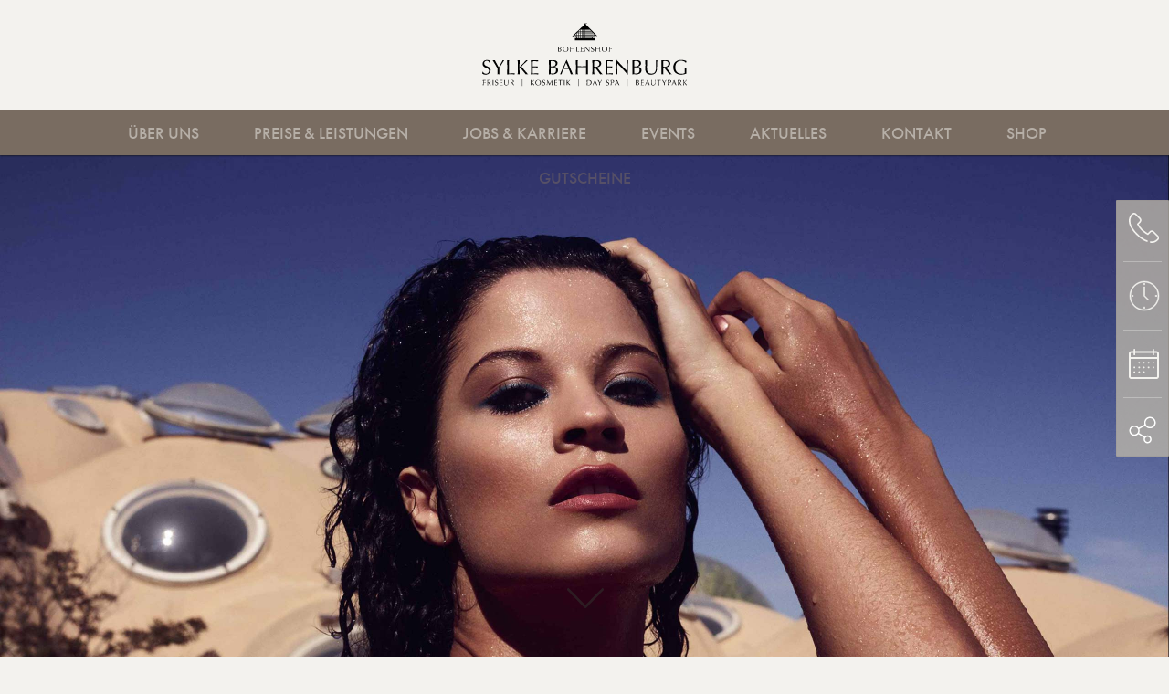

--- FILE ---
content_type: text/html; charset=UTF-8
request_url: https://sylke-bahrenburg.de/ihre-sommerlooks-fuer-unvergessliche-tage/
body_size: 18946
content:
<!DOCTYPE html PUBLIC "-//W3C//DTD XHTML 1.0 Transitional//DE"
        "http://www.w3.org/TR/xhtml1/DTD/xhtml1-transitional.dtd">
<html xmlns="http://www.w3.org/1999/xhtml" lang="de">
<head profile="http://gmpg.org/xfn/11">

    <meta http-equiv="Content-Type"
          content="text/html; charset=UTF-8"/>

    

    <link rel="pingback" href="https://sylke-bahrenburg.de/xmlrpc.php"/>
    <meta name="viewport" content="width=device-width, initial-scale=1, maximum-scale=1.0, user-scalable=no"/>
    <meta name="format-detection" content="telephone=no">
	<script>var templateurl='https://sylke-bahrenburg.de/wp-content/themes/bahrenburg';</script><script>var pageid='1397';</script><script>var is_single ='1';</script><script>var is_tag ='';</script><meta name='robots' content='index, follow, max-image-preview:large, max-snippet:-1, max-video-preview:-1' />

	<!-- This site is optimized with the Yoast SEO plugin v26.1.1 - https://yoast.com/wordpress/plugins/seo/ -->
	<title>Ihre Sommerlooks für unvergessliche Tage &#8211; Sylke Bahrenburg</title>
	<link rel="canonical" href="https://sylke-bahrenburg.de/ihre-sommerlooks-fuer-unvergessliche-tage/" />
	<meta property="og:locale" content="de_DE" />
	<meta property="og:type" content="article" />
	<meta property="og:title" content="Ihre Sommerlooks für unvergessliche Tage &#8211; Sylke Bahrenburg" />
	<meta property="og:url" content="https://sylke-bahrenburg.de/ihre-sommerlooks-fuer-unvergessliche-tage/" />
	<meta property="og:site_name" content="Sylke Bahrenburg" />
	<meta property="article:publisher" content="https://www.facebook.com/beautyparksylkebahrenburg/" />
	<meta property="article:published_time" content="2020-08-06T14:41:58+00:00" />
	<meta property="article:modified_time" content="2025-05-25T10:17:34+00:00" />
	<meta name="author" content="lars" />
	<meta name="twitter:card" content="summary_large_image" />
	<meta name="twitter:label1" content="Verfasst von" />
	<meta name="twitter:data1" content="lars" />
	<script type="application/ld+json" class="yoast-schema-graph">{"@context":"https://schema.org","@graph":[{"@type":"Article","@id":"https://sylke-bahrenburg.de/ihre-sommerlooks-fuer-unvergessliche-tage/#article","isPartOf":{"@id":"https://sylke-bahrenburg.de/ihre-sommerlooks-fuer-unvergessliche-tage/"},"author":{"name":"lars","@id":"https://sylke-bahrenburg.de/#/schema/person/ed4f9911bd2d94d32dd9666431f3aa05"},"headline":"Ihre Sommerlooks für unvergessliche Tage","datePublished":"2020-08-06T14:41:58+00:00","dateModified":"2025-05-25T10:17:34+00:00","mainEntityOfPage":{"@id":"https://sylke-bahrenburg.de/ihre-sommerlooks-fuer-unvergessliche-tage/"},"wordCount":6,"publisher":{"@id":"https://sylke-bahrenburg.de/#organization"},"inLanguage":"de"},{"@type":"WebPage","@id":"https://sylke-bahrenburg.de/ihre-sommerlooks-fuer-unvergessliche-tage/","url":"https://sylke-bahrenburg.de/ihre-sommerlooks-fuer-unvergessliche-tage/","name":"Ihre Sommerlooks für unvergessliche Tage &#8211; Sylke Bahrenburg","isPartOf":{"@id":"https://sylke-bahrenburg.de/#website"},"datePublished":"2020-08-06T14:41:58+00:00","dateModified":"2025-05-25T10:17:34+00:00","breadcrumb":{"@id":"https://sylke-bahrenburg.de/ihre-sommerlooks-fuer-unvergessliche-tage/#breadcrumb"},"inLanguage":"de","potentialAction":[{"@type":"ReadAction","target":["https://sylke-bahrenburg.de/ihre-sommerlooks-fuer-unvergessliche-tage/"]}]},{"@type":"BreadcrumbList","@id":"https://sylke-bahrenburg.de/ihre-sommerlooks-fuer-unvergessliche-tage/#breadcrumb","itemListElement":[{"@type":"ListItem","position":1,"name":"Home","item":"https://sylke-bahrenburg.de/"},{"@type":"ListItem","position":2,"name":"Ihre Sommerlooks für unvergessliche Tage"}]},{"@type":"WebSite","@id":"https://sylke-bahrenburg.de/#website","url":"https://sylke-bahrenburg.de/","name":"Sylke Bahrenburg","description":"La Biosthétique Salon","publisher":{"@id":"https://sylke-bahrenburg.de/#organization"},"potentialAction":[{"@type":"SearchAction","target":{"@type":"EntryPoint","urlTemplate":"https://sylke-bahrenburg.de/?s={search_term_string}"},"query-input":{"@type":"PropertyValueSpecification","valueRequired":true,"valueName":"search_term_string"}}],"inLanguage":"de"},{"@type":"Organization","@id":"https://sylke-bahrenburg.de/#organization","name":"Sylke Bahrenburg","url":"https://sylke-bahrenburg.de/","logo":{"@type":"ImageObject","inLanguage":"de","@id":"https://sylke-bahrenburg.de/#/schema/logo/image/","url":"https://sylke-bahrenburg.de/wp-content/uploads/2018/07/Logo.png","contentUrl":"https://sylke-bahrenburg.de/wp-content/uploads/2018/07/Logo.png","width":675,"height":210,"caption":"Sylke Bahrenburg"},"image":{"@id":"https://sylke-bahrenburg.de/#/schema/logo/image/"},"sameAs":["https://www.facebook.com/beautyparksylkebahrenburg/","https://www.instagram.com/beautypark_bahrenburg/"]},{"@type":"Person","@id":"https://sylke-bahrenburg.de/#/schema/person/ed4f9911bd2d94d32dd9666431f3aa05","name":"lars","image":{"@type":"ImageObject","inLanguage":"de","@id":"https://sylke-bahrenburg.de/#/schema/person/image/","url":"https://secure.gravatar.com/avatar/568ebc3c3e5b1aded3d251dad1ffede8e68fd12943a7093b1bcc76c5ec356d54?s=96&d=mm&r=g","contentUrl":"https://secure.gravatar.com/avatar/568ebc3c3e5b1aded3d251dad1ffede8e68fd12943a7093b1bcc76c5ec356d54?s=96&d=mm&r=g","caption":"lars"},"url":"#"}]}</script>
	<!-- / Yoast SEO plugin. -->


<link rel="alternate" title="oEmbed (JSON)" type="application/json+oembed" href="https://sylke-bahrenburg.de/wp-json/oembed/1.0/embed?url=https%3A%2F%2Fsylke-bahrenburg.de%2Fihre-sommerlooks-fuer-unvergessliche-tage%2F" />
<link rel="alternate" title="oEmbed (XML)" type="text/xml+oembed" href="https://sylke-bahrenburg.de/wp-json/oembed/1.0/embed?url=https%3A%2F%2Fsylke-bahrenburg.de%2Fihre-sommerlooks-fuer-unvergessliche-tage%2F&#038;format=xml" />
<style id='wp-img-auto-sizes-contain-inline-css' type='text/css'>
img:is([sizes=auto i],[sizes^="auto," i]){contain-intrinsic-size:3000px 1500px}
/*# sourceURL=wp-img-auto-sizes-contain-inline-css */
</style>
<link rel='stylesheet' id='n2go-styles-css' href='https://sylke-bahrenburg.de/wp-content/plugins/newsletter2go/widget/styles.css?ver=6.9' type='text/css' media='all' />
<style id='wp-emoji-styles-inline-css' type='text/css'>

	img.wp-smiley, img.emoji {
		display: inline !important;
		border: none !important;
		box-shadow: none !important;
		height: 1em !important;
		width: 1em !important;
		margin: 0 0.07em !important;
		vertical-align: -0.1em !important;
		background: none !important;
		padding: 0 !important;
	}
/*# sourceURL=wp-emoji-styles-inline-css */
</style>
<link rel='stylesheet' id='wp-block-library-css' href='https://sylke-bahrenburg.de/wp-includes/css/dist/block-library/style.min.css?ver=6.9' type='text/css' media='all' />
<style id='wp-block-library-inline-css' type='text/css'>
/*wp_block_styles_on_demand_placeholder:69713f7cd7294*/
/*# sourceURL=wp-block-library-inline-css */
</style>
<style id='classic-theme-styles-inline-css' type='text/css'>
/*! This file is auto-generated */
.wp-block-button__link{color:#fff;background-color:#32373c;border-radius:9999px;box-shadow:none;text-decoration:none;padding:calc(.667em + 2px) calc(1.333em + 2px);font-size:1.125em}.wp-block-file__button{background:#32373c;color:#fff;text-decoration:none}
/*# sourceURL=/wp-includes/css/classic-themes.min.css */
</style>
<link rel='stylesheet' id='contact-form-7-css' href='https://sylke-bahrenburg.de/wp-content/plugins/contact-form-7/includes/css/styles.css?ver=6.1.2' type='text/css' media='all' />
<link rel='stylesheet' id='wpa-css-css' href='https://sylke-bahrenburg.de/wp-content/plugins/honeypot/includes/css/wpa.css?ver=2.3.04' type='text/css' media='all' />
<link rel='stylesheet' id='style-css' href='https://sylke-bahrenburg.de/wp-content/themes/bahrenburg/style.css?ver=6.9' type='text/css' media='all' />
<link rel='stylesheet' id='swiper.min.css-css' href='https://sylke-bahrenburg.de/wp-content/themes/bahrenburg/swiper.min.css' type='text/css' media='all' />
<link rel='stylesheet' id='lity.min.css-css' href='https://sylke-bahrenburg.de/wp-content/themes/bahrenburg/lity.min.css' type='text/css' media='all' />
<link rel='stylesheet' id='borlabs-cookie-custom-css' href='https://sylke-bahrenburg.de/wp-content/cache/borlabs-cookie/1/borlabs-cookie-1-de.css?ver=3.3.23-34' type='text/css' media='all' />
<link rel='stylesheet' id='__EPYT__style-css' href='https://sylke-bahrenburg.de/wp-content/plugins/youtube-embed-plus/styles/ytprefs.min.css?ver=14.2.3' type='text/css' media='all' />
<style id='__EPYT__style-inline-css' type='text/css'>

                .epyt-gallery-thumb {
                        width: 33.333%;
                }
                
/*# sourceURL=__EPYT__style-inline-css */
</style>
<link rel='stylesheet' id='fancybox-css' href='https://sylke-bahrenburg.de/wp-content/plugins/easy-fancybox/fancybox/jquery.fancybox-1.3.8.min.css?ver=1.6.2' type='text/css' media='screen' />
<script type="text/javascript" src="https://sylke-bahrenburg.de/wp-includes/js/jquery/jquery.min.js?ver=3.7.1" id="jquery-core-js"></script>
<script type="text/javascript" src="https://sylke-bahrenburg.de/wp-includes/js/jquery/jquery-migrate.min.js?ver=3.4.1" id="jquery-migrate-js"></script>
<script data-no-optimize="1" data-no-minify="1" data-cfasync="false" type="text/javascript" src="https://sylke-bahrenburg.de/wp-content/cache/borlabs-cookie/1/borlabs-cookie-config-de.json.js?ver=3.3.23-40" id="borlabs-cookie-config-js"></script>
<script data-no-optimize="1" data-no-minify="1" data-cfasync="false" type="text/javascript" src="https://sylke-bahrenburg.de/wp-content/plugins/borlabs-cookie/assets/javascript/borlabs-cookie-prioritize.min.js?ver=3.3.23" id="borlabs-cookie-prioritize-js"></script>
<script type="text/javascript" id="__ytprefs__-js-extra">
/* <![CDATA[ */
var _EPYT_ = {"ajaxurl":"https://sylke-bahrenburg.de/wp-admin/admin-ajax.php","security":"6682c8e41f","gallery_scrolloffset":"20","eppathtoscripts":"https://sylke-bahrenburg.de/wp-content/plugins/youtube-embed-plus/scripts/","eppath":"https://sylke-bahrenburg.de/wp-content/plugins/youtube-embed-plus/","epresponsiveselector":"[\"iframe.__youtube_prefs__\",\"iframe[src*='youtube.com']\",\"iframe[src*='youtube-nocookie.com']\",\"iframe[data-ep-src*='youtube.com']\",\"iframe[data-ep-src*='youtube-nocookie.com']\",\"iframe[data-ep-gallerysrc*='youtube.com']\"]","epdovol":"1","version":"14.2.3","evselector":"iframe.__youtube_prefs__[src], iframe[src*=\"youtube.com/embed/\"], iframe[src*=\"youtube-nocookie.com/embed/\"]","ajax_compat":"","maxres_facade":"eager","ytapi_load":"light","pause_others":"","stopMobileBuffer":"1","facade_mode":"","not_live_on_channel":""};
//# sourceURL=__ytprefs__-js-extra
/* ]]> */
</script>
<script type="text/javascript" src="https://sylke-bahrenburg.de/wp-content/plugins/youtube-embed-plus/scripts/ytprefs.min.js?ver=14.2.3" id="__ytprefs__-js"></script>
<link rel="https://api.w.org/" href="https://sylke-bahrenburg.de/wp-json/" /><link rel="alternate" title="JSON" type="application/json" href="https://sylke-bahrenburg.de/wp-json/wp/v2/posts/1397" /><link rel="EditURI" type="application/rsd+xml" title="RSD" href="https://sylke-bahrenburg.de/xmlrpc.php?rsd" />
<meta name="generator" content="WordPress 6.9" />
<link rel='shortlink' href='https://sylke-bahrenburg.de/?p=1397' />
<link rel="apple-touch-icon" sizes="180x180" href="/wp-content/uploads/fbrfg/apple-touch-icon.png">
<link rel="icon" type="image/png" sizes="32x32" href="/wp-content/uploads/fbrfg/favicon-32x32.png">
<link rel="icon" type="image/png" sizes="16x16" href="/wp-content/uploads/fbrfg/favicon-16x16.png">
<link rel="manifest" href="/wp-content/uploads/fbrfg/site.webmanifest">
<link rel="shortcut icon" href="/wp-content/uploads/fbrfg/favicon.ico">
<meta name="msapplication-TileColor" content="#da532c">
<meta name="msapplication-config" content="/wp-content/uploads/fbrfg/browserconfig.xml">
<meta name="theme-color" content="#ffffff"><script data-borlabs-cookie-script-blocker-ignore>
if ('0' === '1' && ('0' === '1' || '1' === '1')) {
    window['gtag_enable_tcf_support'] = true;
}
window.dataLayer = window.dataLayer || [];
if (typeof gtag !== 'function') {
    function gtag() {
        dataLayer.push(arguments);
    }
}
gtag('set', 'developer_id.dYjRjMm', true);
if ('0' === '1' || '1' === '1') {
    if (window.BorlabsCookieGoogleConsentModeDefaultSet !== true) {
        let getCookieValue = function (name) {
            return document.cookie.match('(^|;)\\s*' + name + '\\s*=\\s*([^;]+)')?.pop() || '';
        };
        let cookieValue = getCookieValue('borlabs-cookie-gcs');
        let consentsFromCookie = {};
        if (cookieValue !== '') {
            consentsFromCookie = JSON.parse(decodeURIComponent(cookieValue));
        }
        let defaultValues = {
            'ad_storage': 'denied',
            'ad_user_data': 'denied',
            'ad_personalization': 'denied',
            'analytics_storage': 'denied',
            'functionality_storage': 'denied',
            'personalization_storage': 'denied',
            'security_storage': 'denied',
            'wait_for_update': 500,
        };
        gtag('consent', 'default', { ...defaultValues, ...consentsFromCookie });
    }
    window.BorlabsCookieGoogleConsentModeDefaultSet = true;
    let borlabsCookieConsentChangeHandler = function () {
        window.dataLayer = window.dataLayer || [];
        if (typeof gtag !== 'function') { function gtag(){dataLayer.push(arguments);} }

        let getCookieValue = function (name) {
            return document.cookie.match('(^|;)\\s*' + name + '\\s*=\\s*([^;]+)')?.pop() || '';
        };
        let cookieValue = getCookieValue('borlabs-cookie-gcs');
        let consentsFromCookie = {};
        if (cookieValue !== '') {
            consentsFromCookie = JSON.parse(decodeURIComponent(cookieValue));
        }

        consentsFromCookie.analytics_storage = BorlabsCookie.Consents.hasConsent('google-analytics') ? 'granted' : 'denied';

        BorlabsCookie.CookieLibrary.setCookie(
            'borlabs-cookie-gcs',
            JSON.stringify(consentsFromCookie),
            BorlabsCookie.Settings.automaticCookieDomainAndPath.value ? '' : BorlabsCookie.Settings.cookieDomain.value,
            BorlabsCookie.Settings.cookiePath.value,
            BorlabsCookie.Cookie.getPluginCookie().expires,
            BorlabsCookie.Settings.cookieSecure.value,
            BorlabsCookie.Settings.cookieSameSite.value
        );
    }
    document.addEventListener('borlabs-cookie-consent-saved', borlabsCookieConsentChangeHandler);
    document.addEventListener('borlabs-cookie-handle-unblock', borlabsCookieConsentChangeHandler);
}
if ('0' === '1') {
    gtag("js", new Date());
    gtag("config", "G-S2TFBF4B87", {"anonymize_ip": true});

    (function (w, d, s, i) {
        var f = d.getElementsByTagName(s)[0],
            j = d.createElement(s);
        j.async = true;
        j.src =
            "https://www.googletagmanager.com/gtag/js?id=" + i;
        f.parentNode.insertBefore(j, f);
    })(window, document, "script", "G-S2TFBF4B87");
}
</script>
<!-- Easy FancyBox 1.6.2 using FancyBox 1.3.8 - RavanH (http://status301.net/wordpress-plugins/easy-fancybox/) -->
<script type="text/javascript">
/* <![CDATA[ */
var fb_timeout = null;
var fb_opts = { 'overlayShow' : true, 'hideOnOverlayClick' : true, 'overlayOpacity' : 0.7, 'overlayColor' : '#000', 'showCloseButton' : false, 'width' : 560, 'height' : 340, 'margin' : 80, 'centerOnScroll' : true, 'enableEscapeButton' : true, 'autoScale' : true };
var easy_fancybox_handler = function(){
	/* IMG */
	var fb_IMG_select = 'a[href*=".jpg"]:not(.nolightbox,li.nolightbox>a), area[href*=".jpg"]:not(.nolightbox), a[href*=".jpeg"]:not(.nolightbox,li.nolightbox>a), area[href*=".jpeg"]:not(.nolightbox), a[href*=".png"]:not(.nolightbox,li.nolightbox>a), area[href*=".png"]:not(.nolightbox), a[href*=".webp"]:not(.nolightbox,li.nolightbox>a), area[href*=".webp"]:not(.nolightbox)';
	jQuery(fb_IMG_select).addClass('fancybox image');
	var fb_IMG_sections = jQuery('div.gallery,div.wp-block-gallery,div.tiled-gallery');
	fb_IMG_sections.each(function() { jQuery(this).find(fb_IMG_select).attr('rel', 'gallery-' + fb_IMG_sections.index(this)); });
	jQuery('a.fancybox, area.fancybox, li.fancybox a').fancybox( jQuery.extend({}, fb_opts, { 'easingIn' : 'easeOutBack', 'easingOut' : 'easeInBack', 'opacity' : false, 'hideOnContentClick' : false, 'titleShow' : true, 'titlePosition' : 'inside', 'titleFromAlt' : false, 'showNavArrows' : true, 'enableKeyboardNav' : true, 'cyclic' : false }) );
}
var easy_fancybox_auto = function(){
}
/* ]]> */
</script>

</head>
<body class="not-front-page">

<div class="logo-bar">
    <div class="logo">
        <span class="helper"></span><a href="https://sylke-bahrenburg.de"><img
                    src="https://sylke-bahrenburg.de/wp-content/uploads/2018/04/header-logo.svg"
                    alt="Sylke Bahrenburg">
        </a>
    </div>
</div>

<div class="navigation-wrapper">

    <div class="navigation">
        <div class="logo-scroll">
            <div class="logo">
                <span class="helper"></span><a href="https://sylke-bahrenburg.de"><img
                            src="https://sylke-bahrenburg.de/wp-content/uploads/2018/04/header-logo-scrolling.svg"
                            alt="Sylke Bahrenburg">
                </a>
            </div>
        </div>

		<div class="menu-header-container"><ul id="menu-header" class="menu"><li id="menu-item-247" class="menu-item menu-item-type-post_type menu-item-object-page menu-item-has-children menu-item-247"><a href="https://sylke-bahrenburg.de/friseur-salons/">Über uns</a>
<div class='sub-menu-wrap'><ul class='sub-menu'>
	<li id="menu-item-135" class="menu-item menu-item-type-post_type menu-item-object-page menu-item-135"><a href="https://sylke-bahrenburg.de/friseur-salons/">Unsere Salons</a></li>
	<li id="menu-item-3005" class="menu-item menu-item-type-post_type menu-item-object-page menu-item-3005"><a href="https://sylke-bahrenburg.de/360-rundgang/">360° RUNDGANG</a></li>
	<li id="menu-item-134" class="menu-item menu-item-type-post_type menu-item-object-page menu-item-134"><a href="https://sylke-bahrenburg.de/beautyparkteam/">Unser Team</a></li>
	<li id="menu-item-133" class="menu-item menu-item-type-post_type menu-item-object-page menu-item-133"><a href="https://sylke-bahrenburg.de/philosophie/">Philosophie</a></li>
	<li id="menu-item-132" class="menu-item menu-item-type-post_type menu-item-object-page menu-item-132"><a href="https://sylke-bahrenburg.de/bohlenshof/">Der Bohlenshof</a></li>
	<li id="menu-item-1892" class="menu-item menu-item-type-post_type menu-item-object-page menu-item-1892"><a href="https://sylke-bahrenburg.de/hofladen/">Hofladen</a></li>
	<li id="menu-item-2732" class="menu-item menu-item-type-post_type menu-item-object-page menu-item-2732"><a href="https://sylke-bahrenburg.de/ferienhaus/">Ferienhaus</a></li>
</ul></div>
</li>
<li id="menu-item-136" class="menu-item menu-item-type-post_type menu-item-object-page menu-item-has-children menu-item-136"><a href="https://sylke-bahrenburg.de/preise-leistungen/">Preise &#038; Leistungen</a>
<div class='sub-menu-wrap'><ul class='sub-menu'>
	<li id="menu-item-324" class="menu-item menu-item-type-post_type menu-item-object-preisliste menu-item-324"><a href="https://sylke-bahrenburg.de/preisliste/friseur-haare/">Friseur &#038; Haare</a></li>
	<li id="menu-item-2035" class="menu-item menu-item-type-post_type menu-item-object-page menu-item-2035"><a href="https://sylke-bahrenburg.de/calligraphy-cut/">Calligraphy Cut</a></li>
	<li id="menu-item-318" class="menu-item menu-item-type-post_type menu-item-object-preisliste menu-item-318"><a href="https://sylke-bahrenburg.de/preisliste/kosmetik/">Kosmetik</a></li>
	<li id="menu-item-2237" class="menu-item menu-item-type-custom menu-item-object-custom menu-item-2237"><a href="https://sylke-bahrenburg.de/preisliste/hochzeit/">Hochzeit</a></li>
	<li id="menu-item-322" class="menu-item menu-item-type-post_type menu-item-object-preisliste menu-item-322"><a href="https://sylke-bahrenburg.de/preisliste/day-spa/">Day Spa</a></li>
	<li id="menu-item-323" class="menu-item menu-item-type-post_type menu-item-object-preisliste menu-item-323"><a href="https://sylke-bahrenburg.de/preisliste/haende-und-fuesse/">Hände &#038; Füße</a></li>
	<li id="menu-item-319" class="menu-item menu-item-type-post_type menu-item-object-preisliste menu-item-319"><a href="https://sylke-bahrenburg.de/preisliste/make-up/">Make-up</a></li>
	<li id="menu-item-321" class="menu-item menu-item-type-post_type menu-item-object-preisliste menu-item-321"><a href="https://sylke-bahrenburg.de/preisliste/specials/">Specials</a></li>
	<li id="menu-item-544" class="menu-item menu-item-type-post_type menu-item-object-page menu-item-544"><a href="https://sylke-bahrenburg.de/gutschein/">Gutscheine</a></li>
</ul></div>
</li>
<li id="menu-item-137" class="menu-item menu-item-type-post_type menu-item-object-page menu-item-has-children menu-item-137"><a href="https://sylke-bahrenburg.de/arbeitgeber/">Jobs &#038; Karriere</a>
<div class='sub-menu-wrap'><ul class='sub-menu'>
	<li id="menu-item-138" class="menu-item menu-item-type-post_type menu-item-object-page menu-item-138"><a href="https://sylke-bahrenburg.de/arbeitgeber/">Arbeitgeber</a></li>
	<li id="menu-item-140" class="menu-item menu-item-type-post_type menu-item-object-page menu-item-140"><a href="https://sylke-bahrenburg.de/ausbildung/">Ausbildung</a></li>
	<li id="menu-item-139" class="menu-item menu-item-type-post_type menu-item-object-page menu-item-139"><a href="https://sylke-bahrenburg.de/stellenanzeigen/">Stellenanzeigen</a></li>
</ul></div>
</li>
<li id="menu-item-143" class="menu-item menu-item-type-post_type menu-item-object-page menu-item-143"><a href="https://sylke-bahrenburg.de/events/">Events</a></li>
<li id="menu-item-142" class="menu-item menu-item-type-post_type menu-item-object-page menu-item-142"><a href="https://sylke-bahrenburg.de/aktuelles/">Aktuelles</a></li>
<li id="menu-item-141" class="menu-item menu-item-type-post_type menu-item-object-page menu-item-141"><a href="https://sylke-bahrenburg.de/kontakt/">Kontakt</a></li>
<li id="menu-item-953" class="menu-item menu-item-type-custom menu-item-object-custom menu-item-953"><a target="_blank" href="https://www.labiosthetique.de/?salon=hellwege-0075938">Shop</a></li>
</ul></div>    </div>
</div>
<div class="navigation-spacer"></div>


<div class="mobile-only-block mobile-subnavi box-shadow">
    <p><a class="mobile-open-navi-string" href="#"><span class="open-navi">Navigation öffnen</span><span
                    class="close-navi">Navigation schließen</span></a></p>
</div>
<div class="mobile-only-block mobile-subnavi-spacer"></div>


    <div class="slider ">
		
            <div class="swiper-container">
                <div class="arrow-left"></div>
                <div class="arrow-right"></div>
                <div class="swiper-wrapper">

					                        <div class="swiper-slide">
                            <div class="background"
                                 style="background-image: url('https://sylke-bahrenburg.de/wp-content/uploads/2020/07/Friseur-Make-up-Sommerlooks-Slider-1.jpg');"></div>
                        </div>
						                </div>

            </div>


			

				            <div class="scroll-arrow-down">
                <a class="scroll-to-content menu-offset" href="#scroll-to-content">
                    <img src="https://sylke-bahrenburg.de/wp-content/themes/bahrenburg/assets/black-arrow-down.svg"
                         alt="Nach unten scrollen">
                </a>
            </div>
		    </div>



<div class="sidebar-icons">
    <a href="#call-anchor" data-group="call">
        <div class="call-button button">
            <svg width="34px" height="33px" viewBox="0 0 34 33" version="1.1" xmlns="http://www.w3.org/2000/svg">
                <g id="Willkommen-1280" stroke="none" stroke-width="1" fill="none" fill-rule="evenodd"
                   transform="translate(-1238.000000, -1009.000000)">
                    <g id="Sticky-Buttons" class="change-fill" fill="#F3F2EE" stroke-width="0">
                        <g id="Leiste" transform="translate(1226.000000, 988.000000)">
                            <g id="Telefon" transform="translate(12.000000, 21.000000)">
                                <path d="M11.1976425,26.80689 C11.3626425,26.93064 14.9513925,30.02439 19.6951425,31.7985525 C20.1076425,31.96314 20.6026425,31.75689 20.7676425,31.30314 C20.9326425,30.89064 20.7263925,30.39564 20.2726425,30.23064 C15.8176425,28.58064 12.3113925,25.56939 12.2701425,25.56939 C7.0313925,20.94939 4.4738925,17.19564 3.2776425,14.84439 C1.9988925,12.32814 1.9163925,10.84314 1.9163925,10.84314 L1.9163925,10.67814 C0.7201425,5.43939 4.3088925,2.34564 4.4326425,2.22189 C5.5051425,1.31439 6.5363925,1.80939 6.7838925,1.97439 L11.4863925,6.59439 C11.9813925,7.08939 12.1876425,7.58439 12.1876425,8.07939 C12.1463925,8.90439 11.4863925,9.52314 11.4863925,9.52314 L11.4451425,9.56439 L9.2588925,11.75064 C9.0113925,11.99814 8.9288925,12.36939 9.0938925,12.65814 C11.1151425,17.15439 14.9101425,20.49564 17.7563925,22.47564 C18.1276425,22.7235525 18.4988925,22.97064 18.8701425,23.21814 C19.8188925,23.79564 20.3963925,24.12564 20.4376425,24.12564 C20.7676425,24.29064 21.1388925,24.24939 21.3863925,24.00189 L24.1501425,21.27939 C25.2638925,20.61939 25.9238925,21.19689 26.0476425,21.32064 L26.0888925,21.36189 L30.8738925,26.0235525 C31.3276425,26.60064 31.5338925,27.13689 31.4513925,27.63189 C31.3688925,28.2923025 30.8326425,28.74564 30.8326425,28.74564 C30.7913925,28.78689 30.7501425,28.82814 30.7088925,28.86939 C28.0276425,32.04564 24.1913925,31.26189 23.9851425,31.22064 C23.5313925,31.13814 23.1188925,31.3860525 22.9951425,31.83939 C22.9126425,32.29314 23.1601425,32.70564 23.6138925,32.8298025 C23.6963925,32.8298025 24.3151425,32.99439 25.2226425,32.99439 C26.9551425,32.99439 29.7188925,32.54064 31.9051425,30.02439 C32.1938925,29.81814 32.9363925,29.07564 33.1013925,27.8798025 C33.2251425,26.88939 32.8951425,25.94064 32.1526425,24.95064 L32.0701425,24.86814 L27.2438925,20.16564 C26.6663925,19.54689 25.0988925,18.68064 23.2013925,19.87689 C23.1601425,19.91814 23.1188925,19.95939 23.0776425,20.00064 L20.6851425,22.35189 C20.4376425,22.22814 20.1488925,22.02189 19.7776425,21.81564 C19.4063925,21.60939 19.0763925,21.36189 18.7051425,21.11439 C16.1063925,19.29939 12.7238925,16.37064 10.7851425,12.49314 L12.5588925,10.71939 C12.7651425,10.55439 13.7551425,9.56439 13.7963925,8.16189 C13.8376425,7.21314 13.4251425,6.30564 12.6001425,5.43939 L7.8563925,0.69564 C7.8151425,0.65439 7.7738925,0.65439 7.7738925,0.61314 C6.9901425,0.07689 5.0926425,-0.58311 3.3601425,0.94314 C3.1951425,1.10814 -1.0948575,4.77939 0.2663925,10.96689 C0.3488925,11.79189 1.0913925,17.97939 11.1976425,26.80689"
                                      id="Fill-1"></path>
                            </g>
                        </g>
                    </g>
                </g>
            </svg>
        </div>
    </a>

    <div class="separator"></div>

    <a href="#clock-anchor" data-group="clock">
        <div class="clock-button button">
            <svg width="34px" height="34px" viewBox="0 0 34 34" version="1.1" xmlns="http://www.w3.org/2000/svg">
                <g id="Willkommen-1280" stroke="none" stroke-width="1" fill="none" fill-rule="evenodd"
                   transform="translate(-1238.000000, -1084.000000)">
                    <g id="Sticky-Buttons" class="change-fill" fill="#F3F2EE" stroke="#F3F2EE" stroke-width="0.5">
                        <g id="Leiste" transform="translate(1226.000000, 988.000000)">
                            <g id="Uhr" transform="translate(13.000000, 97.000000)">
                                <path d="M16,30.9999 C7.75,30.9999 1,24.2499 1,15.9999 C1,7.7499 7.75,0.9999 16,0.9999 C24.25,0.9999 31,7.7499 31,15.9999 C31,24.2499 24.25,30.9999 16,30.9999 M16,-0.0001 C7.2,-0.0001 0,7.1999 0,15.9999 C0,24.8004 7.2,31.9999 16,31.9999 C24.8,31.9999 32,24.8004 32,15.9999 C32,7.1999 24.8,-0.0001 16,-0.0001"
                                      id="Fill-1"></path>
                                <polygon id="Fill-4" points="15.5 4 16.5 4 16.5 2 15.5 2"></polygon>
                                <polygon id="Fill-6" points="15.5 30 16.5 30 16.5 28 15.5 28"></polygon>
                                <polygon id="Fill-7" points="2 16.5 4 16.5 4 15.5 2 15.5"></polygon>
                                <polygon id="Fill-8" points="28 16.5 30 16.5 30 15.5 28 15.5"></polygon>
                                <polygon id="Fill-9"
                                         points="16.5 5.9999 15.5 5.9999 15.5 16.1999 20.15 20.8499 20.85 20.1499 16.5 15.7999"></polygon>
                            </g>
                        </g>
                    </g>
                </g>
            </svg>
        </div>
    </a>

	
        <div class="separator"></div>

        <a href="#calendar-anchor" data-group="calendar">
            <div class="calendar-button button">
                <svg width="33px" height="33px" viewBox="0 0 33 33" version="1.1" xmlns="http://www.w3.org/2000/svg">
                    <g id="Willkommen-1280" stroke="none" stroke-width="1" fill="none" fill-rule="evenodd"
                       transform="translate(-1238.000000, -1160.000000)">
                        <g id="Sticky-Buttons" class="change-fill" fill="#F3F2EE" stroke-width="0">
                            <g id="Leiste" transform="translate(1226.000000, 988.000000)">
                                <g id="Online-Buchung" transform="translate(12.000000, 172.000000)">
                                    <path d="M25.8823529,15.2060118 C25.8823529,14.6689529 26.3158824,14.2354235 26.8529412,14.2354235 C27.39,14.2354235 27.8235294,14.6689529 27.8235294,15.2060118 C27.8235294,15.7430706 27.39,16.1766 26.8529412,16.1766 C26.3158824,16.1766 25.8823529,15.7430706 25.8823529,15.2060118"
                                          id="Fill-1"></path>
                                    <path d="M25.8823529,20.3824824 C25.8823529,19.8454235 26.3158824,19.4118941 26.8529412,19.4118941 C27.39,19.4118941 27.8235294,19.8454235 27.8235294,20.3824824 C27.8235294,20.9195412 27.39,21.3530706 26.8529412,21.3530706 C26.3158824,21.3530706 25.8823529,20.9195412 25.8823529,20.3824824"
                                          id="Fill-3"></path>
                                    <path d="M21.6764706,16.1766 C21.1394118,16.1766 20.7058824,15.7430706 20.7058824,15.2060118 C20.7058824,14.6689529 21.1394118,14.2354235 21.6764706,14.2354235 C22.2135294,14.2354235 22.6470588,14.6689529 22.6470588,15.2060118 C22.6470588,15.7430706 22.2135294,16.1766 21.6764706,16.1766"
                                          id="Fill-5"></path>
                                    <path d="M21.6764706,21.3530706 C21.1394118,21.3530706 20.7058824,20.9195412 20.7058824,20.3824824 C20.7058824,19.8454235 21.1394118,19.4118941 21.6764706,19.4118941 C22.2135294,19.4118941 22.6470588,19.8454235 22.6470588,20.3824824 C22.6470588,20.9195412 22.2135294,21.3530706 21.6764706,21.3530706"
                                          id="Fill-7"></path>
                                    <path d="M16.5,16.1766 C15.9629412,16.1766 15.5294118,15.7430706 15.5294118,15.2060118 C15.5294118,14.6689529 15.9629412,14.2354235 16.5,14.2354235 C17.0370588,14.2354235 17.4705882,14.6689529 17.4705882,15.2060118 C17.4705882,15.7430706 17.0370588,16.1766 16.5,16.1766"
                                          id="Fill-9"></path>
                                    <path d="M16.5,21.3530706 C15.9629412,21.3530706 15.5294118,20.9195412 15.5294118,20.3824824 C15.5294118,19.8454235 15.9629412,19.4118941 16.5,19.4118941 C17.0370588,19.4118941 17.4705882,19.8454235 17.4705882,20.3824824 C17.4705882,20.9195412 17.0370588,21.3530706 16.5,21.3530706"
                                          id="Fill-11"></path>
                                    <path d="M16.5,26.5292176 C15.9629412,26.5292176 15.5294118,26.0956882 15.5294118,25.5586294 C15.5294118,25.0215706 15.9629412,24.5880412 16.5,24.5880412 C17.0370588,24.5880412 17.4705882,25.0215706 17.4705882,25.5586294 C17.4705882,26.0956882 17.0370588,26.5292176 16.5,26.5292176"
                                          id="Fill-13"></path>
                                    <path d="M10.3529412,15.2060118 C10.3529412,14.6689529 10.7864706,14.2354235 11.3235294,14.2354235 C11.8605882,14.2354235 12.2941176,14.6689529 12.2941176,15.2060118 C12.2941176,15.7430706 11.8605882,16.1766 11.3235294,16.1766 C10.7864706,16.1766 10.3529412,15.7430706 10.3529412,15.2060118"
                                          id="Fill-15"></path>
                                    <path d="M10.3529412,20.3824824 C10.3529412,19.8454235 10.7864706,19.4118941 11.3235294,19.4118941 C11.8605882,19.4118941 12.2941176,19.8454235 12.2941176,20.3824824 C12.2941176,20.9195412 11.8605882,21.3530706 11.3235294,21.3530706 C10.7864706,21.3530706 10.3529412,20.9195412 10.3529412,20.3824824"
                                          id="Fill-17"></path>
                                    <path d="M10.3529412,25.5586294 C10.3529412,25.0215706 10.7864706,24.5880412 11.3235294,24.5880412 C11.8605882,24.5880412 12.2941176,25.0215706 12.2941176,25.5586294 C12.2941176,26.0956882 11.8605882,26.5292176 11.3235294,26.5292176 C10.7864706,26.5292176 10.3529412,26.0956882 10.3529412,25.5586294"
                                          id="Fill-19"></path>
                                    <path d="M5.17647059,20.3824824 C5.17647059,19.8454235 5.61,19.4118941 6.14705882,19.4118941 C6.68411765,19.4118941 7.11764706,19.8454235 7.11764706,20.3824824 C7.11764706,20.9195412 6.68411765,21.3530706 6.14705882,21.3530706 C5.61,21.3530706 5.17647059,20.9195412 5.17647059,20.3824824"
                                          id="Fill-21"></path>
                                    <path d="M5.17647059,25.5586294 C5.17647059,25.0215706 5.61,24.5880412 6.14705882,24.5880412 C6.68411765,24.5880412 7.11764706,25.0215706 7.11764706,25.5586294 C7.11764706,26.0956882 6.68411765,26.5292176 6.14705882,26.5292176 C5.61,26.5292176 5.17647059,26.0956882 5.17647059,25.5586294"
                                          id="Fill-23"></path>
                                    <path d="M0,30.4115706 L0,5.17627647 C0,3.74627647 1.15823529,2.58804118 2.58823529,2.58804118 L5.17647059,2.58804118 L5.17647059,0.970394118 C5.17647059,0.433335294 5.61,-0.000194117647 6.14705882,-0.000194117647 C6.68411765,-0.000194117647 7.11764706,0.433335294 7.11764706,0.970394118 L7.11764706,2.58804118 L25.8823529,2.58804118 L25.8823529,0.970394118 C25.8823529,0.433335294 26.3158824,-0.000194117647 26.8529412,-0.000194117647 C27.39,-0.000194117647 27.8235294,0.433335294 27.8235294,0.970394118 L27.8235294,2.58804118 L30.4117647,2.58804118 C31.8417647,2.58804118 33,3.74627647 33,5.17627647 L33,30.4115706 C33,31.8415706 31.8417647,32.9998059 30.4117647,32.9998059 L2.58823529,32.9998059 C1.15823529,32.9998059 0,31.8415706 0,30.4115706 Z M2.58823529,31.0586294 L30.4117647,31.0586294 C30.7676471,31.0586294 31.0588235,30.7674529 31.0588235,30.4115706 L31.0588235,10.9998059 L1.94117647,10.9998059 L1.94117647,30.4115706 C1.94117647,30.7674529 2.23235294,31.0586294 2.58823529,31.0586294 Z M1.94117647,9.05862941 L31.0588235,9.05862941 L31.0588235,5.17627647 C31.0588235,4.82039412 30.7676471,4.52921765 30.4117647,4.52921765 L27.8235294,4.52921765 L27.8235294,6.14686471 C27.8235294,6.68392353 27.39,7.11745294 26.8529412,7.11745294 C26.3158824,7.11745294 25.8823529,6.68392353 25.8823529,6.14686471 L25.8823529,4.52921765 L7.11764706,4.52921765 L7.11764706,6.14686471 C7.11764706,6.68392353 6.68411765,7.11745294 6.14705882,7.11745294 C5.61,7.11745294 5.17647059,6.68392353 5.17647059,6.14686471 L5.17647059,4.52921765 L2.58823529,4.52921765 C2.23235294,4.52921765 1.94117647,4.82039412 1.94117647,5.17627647 L1.94117647,9.05862941 Z"
                                          id="Fill-25"></path>
                                </g>
                            </g>
                        </g>
                    </g>
                </svg>
            </div>
        </a>

		
    <div class="separator"></div>

    <a href="#mail-anchor" data-group="mail">
        <div class="mail-button button">
            <svg xmlns:xl="http://www.w3.org/1999/xlink" xmlns="http://www.w3.org/2000/svg" version="1.1" viewBox="-.012146136 -.006074721 30.024292 30.01215"
                 width="30.024292" height="30.01215">
                <defs/>
                <g id="Canvas_1" fill-opacity="1" stroke-opacity="1" stroke-dasharray="none" fill="none" stroke="none">
                    <g id="Canvas_1_Layer_1">
                        <g id="Group_2">
                            <g id="Graphic_3">
                                <path d="M 23.167854 1.9750014 C 20.517854 1.9950014 18.357854 4.1550014 18.347854 6.795001 C 18.347854 8.075001 18.847854 9.285001 19.777854 10.205001 C 20.697854 11.135001 21.907854 11.645001 23.187854 11.645001 C 24.467854 11.645001 25.677854 11.135001 26.597854 10.205001 C 27.517854 9.285001 28.027854 8.075001 28.017854 6.805001 C 28.017854 5.5250014 27.497854 4.3050014 26.567854 3.3850014 C 25.637854 2.4650014 24.417854 1.9750014 23.167854 1.9750014 Z M 17.707854 25.155 C 17.707854 26.725 18.977854 28.015 20.537854 28.025 L 20.557854 28.025 C 21.317854 28.025 22.037854 27.735 22.567854 27.195 C 23.107854 26.655 23.407854 25.935 23.407854 25.165 C 23.407854 24.395 23.097854 23.655 22.587854 23.145001 C 22.077854 22.635001 21.357854 22.325001 20.567854 22.325001 C 18.997854 22.325001 17.707854 23.595 17.707854 25.155 Z M 1.9778539 15.655001 C 1.9778539 17.955001 3.827854 19.825001 6.107854 19.825001 C 7.237854 19.825001 8.297854 19.385001 9.097854 18.575001 C 9.887854 17.785001 10.317854 16.745001 10.307854 15.645001 C 10.307854 14.495001 9.827854 13.465001 9.077854 12.715001 C 8.327854 11.955001 7.287854 11.495001 6.147854 11.495001 C 5.007854 11.495001 3.947854 11.965001 3.187854 12.715001 C 2.437854 13.475001 1.9678539 14.515001 1.9678539 15.655001 Z M .48785386 15.665001 C .48785386 14.105001 1.1278539 12.545001 2.357854 11.445001 C 3.497854 10.425001 5.047854 9.905001 6.607854 10.025001 C 8.197854 10.145001 9.647854 10.925001 10.697854 12.215001 L 10.827854 12.365001 L 14.107854 10.665001 C 14.997854 10.195001 15.887854 9.735001 16.787854 9.285001 C 17.117854 9.115001 17.217854 8.885001 17.117854 8.515001 C 16.567854 6.5050014 16.987854 4.4450014 18.277854 2.8450014 C 19.567854 1.2450014 21.487854 .3850014 23.567854 .5050014 C 26.767854 .6750014 29.377854 3.3450014 29.507854 6.5650014 C 29.627854 9.815001 27.217854 12.675001 24.017854 13.065001 C 21.777854 13.345001 19.847854 12.595001 18.307854 10.845001 L 17.917854 10.395001 L 11.477854 13.735001 L 11.537854 13.925001 C 11.957854 15.315001 11.887854 16.625001 11.347854 17.955001 L 11.267854 18.145001 L 17.367854 22.185001 L 17.517854 22.045001 C 18.577854 21.075001 19.787854 20.685001 21.197854 20.865001 C 23.397854 21.145001 25.027854 23.155001 24.907854 25.435 C 24.787854 27.635 22.927854 29.465 20.747854 29.505 C 19.287854 29.535 17.977854 28.935 17.127854 27.845 C 16.277854 26.745 16.007854 25.315 16.407854 23.855 C 16.447854 23.695 16.537854 23.415 16.197854 23.195001 C 14.667854 22.195001 13.147854 21.185001 11.607854 20.165001 L 10.457854 19.405001 L 10.307854 19.545001 C 8.807854 21.015001 7.047854 21.575001 5.067854 21.215001 C 3.667854 20.965001 2.507854 20.235001 1.6078539 19.055001 C .8578539 18.045001 .48785386 16.855001 .48785386 15.665001 Z"
                                      fill="white"/>
                            </g>
                        </g>
                    </g>
                </g>
            </svg>
        </div>
    </a>
</div>

<div class="sidebar-content">
    <div class="close-icon permanent">
        <a class="close-sidebar" href="#close">
            <img src="https://sylke-bahrenburg.de/wp-content/themes/bahrenburg/assets/sidebar-close.svg">
        </a>
    </div>
    <div class="tab" data-group="call">
        <div class="close-icon">
            <a class="close-sidebar" href="#close">
                <img src="https://sylke-bahrenburg.de/wp-content/themes/bahrenburg/assets/sidebar-close.svg">
            </a>
        </div>
        <div class="headline">
            <span class="uppercase-headline">Kontakt</span>
        </div>
        <div class="content">
			
                <div class="standort">
					Sylke Bahrenburg<br>
										Bremer Damm 7<br>
	                27367 Hellwege<br>
                    Tel.: <a
                            href="tel:+4942642323">04264 2323</a>
                </div>

				                    <div class="separator"></div>
					
                <div class="standort">
					Sylke Bahrenburg<br>
										Bremer Damm 2<br>
	                27367 Hellwege<br>
                    Tel.: <a
                            href="tel:+4942649057">04264 9057</a>
                </div>

				
            <a class="contact-whatsapp" href="https://api.whatsapp.com/message/46YWPZJIVHF2B1" target="_blank" rel="noopener">
                <svg width="20" height="21" viewBox="0 0 20 21" fill="none" xmlns="http://www.w3.org/2000/svg">
                    <g id="WhatsApp">
                        <path id="WhatsApp_2" fill-rule="evenodd" clip-rule="evenodd" d="M17.0991 3.51871C15.2285 1.64581 12.7375 0.613281 10.0867 0.613281C4.62314 0.613281 0.175868 5.05824 0.173553 10.5218C0.173553 12.2674 0.629624 13.9736 1.49778 15.4761L0.09021 20.6133L5.34545 19.2358C6.79237 20.0253 8.42451 20.442 10.0821 20.442H10.0867C15.5503 20.442 19.9976 15.997 19.9999 10.5311C19.9999 7.88264 18.9697 5.39393 17.0991 3.52103V3.51871ZM10.0867 18.7658H10.0844C8.60508 18.7658 7.15584 18.3677 5.89181 17.6176L5.59085 17.4393L2.47243 18.2565L3.30586 15.2168L3.10908 14.9043C2.28491 13.594 1.84967 12.0776 1.84967 10.5218C1.84967 5.97964 5.54686 2.28477 10.0937 2.28477C12.2953 2.28477 14.3627 3.14367 15.9184 4.6994C17.4742 6.25745 18.3307 8.32482 18.3284 10.5265C18.3284 15.0687 14.6312 18.7635 10.0891 18.7635L10.0867 18.7658ZM14.6058 12.5985C14.3581 12.4735 13.1403 11.8762 12.9135 11.7928C12.6866 11.7095 12.5222 11.6678 12.3555 11.9178C12.1911 12.1655 11.7166 12.7235 11.5707 12.8879C11.4272 13.0522 11.2813 13.0731 11.0336 12.9504C10.7859 12.8253 9.98719 12.5661 9.04263 11.721C8.30644 11.0636 7.8087 10.2533 7.66516 10.0056C7.52163 9.75786 7.64895 9.62358 7.77397 9.50088C7.88509 9.38976 8.02168 9.2115 8.14438 9.06796C8.26708 8.92443 8.30875 8.82025 8.3921 8.65588C8.47544 8.49151 8.43377 8.34566 8.37126 8.22296C8.30875 8.09794 7.81333 6.88021 7.60728 6.38478C7.40587 5.90093 7.20214 5.96807 7.04935 5.95881C6.90581 5.95186 6.73913 5.94955 6.57476 5.94955C6.41039 5.94955 6.14184 6.01205 5.91496 6.25977C5.68808 6.50748 5.04912 7.10709 5.04912 8.32482C5.04912 9.54256 5.93579 10.7209 6.06081 10.8853C6.18351 11.0497 7.80638 13.5523 10.2928 14.6242C10.8831 14.8788 11.3461 15.0316 11.705 15.1451C12.2976 15.3326 12.8394 15.3071 13.2653 15.2423C13.7423 15.1705 14.7308 14.6427 14.9368 14.0639C15.1429 13.4851 15.1429 12.9897 15.0804 12.8855C15.0179 12.7814 14.8535 12.7212 14.6058 12.5961V12.5985Z" fill="#7C6C5F"/>
                    </g>
                </svg>
                Schreib uns auf WhatsApp
            </a>

        </div>
        <div class="close-text">
            <a class="close-sidebar" href="#close">Schließen</a>
        </div>
    </div>
    <div class="tab" data-group="clock">
        <div class="close-icon">
            <a class="close-sidebar" href="#close">
                <img src="https://sylke-bahrenburg.de/wp-content/themes/bahrenburg/assets/sidebar-close.svg">
            </a>
        </div>
        <div class="headline">
            <span class="uppercase-headline">Öffnungszeiten</span>
        </div>
        <div class="content">
			
                <div class="standort">
					Sylke Bahrenburg<br>
										Bremer Damm 7<br>
                    27367 Hellwege                    <div class="offnungszeiten">
						
                            <div class="tag">Mo</div>
                            <div class="uhrzeit">09.00 – 14.00 Uhr</div><br>

							
                            <div class="tag">Di–Fr</div>
                            <div class="uhrzeit">09.00 – 18.00 Uhr</div><br>

							
                            <div class="tag">Samstag</div>
                            <div class="uhrzeit">08.00 – 13.00 Uhr</div><br>

							                    </div>
                </div>

				                    <div class="separator"></div>
					
                <div class="standort">
					Sylke Bahrenburg<br>
										Bremer Damm 2<br>
                    27367 Hellwege                    <div class="offnungszeiten">
						
                            <div class="tag">Di–Fr</div>
                            <div class="uhrzeit">09.00 – 18.00 Uhr</div><br>

							
                            <div class="tag">Samstag</div>
                            <div class="uhrzeit">08.00 – 13.00 Uhr</div><br>

							                    </div>
                </div>

				
			                <div class="separator"></div>
                <div class="offnungszeiten-erweiterung">
					<p>Musik im Salon</p>
<p>Bremer Damm 2</p>

                </div>
				        </div>
        <div class="close-text">
            <a class="close-sidebar" href="#close">Schließen</a>
        </div>
    </div>
    <div class="tab" data-group="calendar">
        <div class="close-icon">
            <a class="close-sidebar" href="#close">
                <img src="https://sylke-bahrenburg.de/wp-content/themes/bahrenburg/assets/sidebar-close.svg">
            </a>
        </div>
        <div class="headline">
            <span class="uppercase-headline">Online-Reservierung</span>
        </div>
        <div class="content">
			
                <div class="standort">
					Sylke Bahrenburg<br>
										Bremer Damm 7<br>
                    <div class="cta-wrapper">
                        <a class="cta" target="_blank" href="https://timeglobe.app/book/bahrenburg">Termin
                            reservieren</a>
                    </div>
                </div>

				                    <div class="separator"></div>
					
                <div class="standort">
					Sylke Bahrenburg<br>
										Bremer Damm 2<br>
                    <div class="cta-wrapper">
                        <a class="cta" target="_blank" href="https://timeglobe.app/book/bahrenburg">Termin
                            reservieren</a>
                    </div>
                </div>

				
			        </div>
        <div class="close-text">
            <a class="close-sidebar" href="#close">Schließen</a>
        </div>
    </div>
    <div class="tab" data-group="mail">
        <div class="close-icon">
            <a class="close-sidebar" href="#close">
                <img src="https://sylke-bahrenburg.de/wp-content/themes/bahrenburg/assets/sidebar-close.svg">
            </a>
        </div>
        <div class="headline">
            <span class="uppercase-headline">Social Media</span>
        </div>
        <div class="content social-media">
                            <div class="cta-wrapper">
                    <a class="cta cta-fullwidth" href="https://api.whatsapp.com/message/46YWPZJIVHF2B1" target="_blank" rel="noopener">
                        WhatsApp
                    </a>
                    <a class="cta cta-fullwidth" target="_blank" href="https://www.instagram.com/beautypark_bahrenburg/">Instagram</a>
                                        <a class="cta cta-fullwidth" target="_blank" href="https://www.facebook.com/beautyparksylkebahrenburg/">Facebook</a>
                                                            <a class="cta cta-fullwidth" target="_blank" href="https://www.tiktok.com/@beautypark_bahrenburg">TikTok</a>
                                    </div>
            
        </div>
        <div class="close-text">
            <a class="close-sidebar" href="#close">Schließen</a>
        </div>
    </div>
</div>

<div class="hamburger-wrapper">
    <button class="hamburger hamburger--squeeze" type="button">
				<span class="hamburger-box">
					<span class="hamburger-inner"></span>
				</span>
    </button>
</div>

<div class="mobile-navigation">
    <div class="navigation">
		<div class="menu-header-container"><ul id="menu-header-1" class="menu"><li class="menu-item menu-item-type-post_type menu-item-object-page menu-item-has-children menu-item-247"><a href="https://sylke-bahrenburg.de/friseur-salons/">Über uns</a>
<div class='sub-menu-wrap'><ul class='sub-menu'>
	<li class="menu-item menu-item-type-post_type menu-item-object-page menu-item-135"><a href="https://sylke-bahrenburg.de/friseur-salons/">Unsere Salons</a></li>
	<li class="menu-item menu-item-type-post_type menu-item-object-page menu-item-3005"><a href="https://sylke-bahrenburg.de/360-rundgang/">360° RUNDGANG</a></li>
	<li class="menu-item menu-item-type-post_type menu-item-object-page menu-item-134"><a href="https://sylke-bahrenburg.de/beautyparkteam/">Unser Team</a></li>
	<li class="menu-item menu-item-type-post_type menu-item-object-page menu-item-133"><a href="https://sylke-bahrenburg.de/philosophie/">Philosophie</a></li>
	<li class="menu-item menu-item-type-post_type menu-item-object-page menu-item-132"><a href="https://sylke-bahrenburg.de/bohlenshof/">Der Bohlenshof</a></li>
	<li class="menu-item menu-item-type-post_type menu-item-object-page menu-item-1892"><a href="https://sylke-bahrenburg.de/hofladen/">Hofladen</a></li>
	<li class="menu-item menu-item-type-post_type menu-item-object-page menu-item-2732"><a href="https://sylke-bahrenburg.de/ferienhaus/">Ferienhaus</a></li>
</ul></div>
</li>
<li class="menu-item menu-item-type-post_type menu-item-object-page menu-item-has-children menu-item-136"><a href="https://sylke-bahrenburg.de/preise-leistungen/">Preise &#038; Leistungen</a>
<div class='sub-menu-wrap'><ul class='sub-menu'>
	<li class="menu-item menu-item-type-post_type menu-item-object-preisliste menu-item-324"><a href="https://sylke-bahrenburg.de/preisliste/friseur-haare/">Friseur &#038; Haare</a></li>
	<li class="menu-item menu-item-type-post_type menu-item-object-page menu-item-2035"><a href="https://sylke-bahrenburg.de/calligraphy-cut/">Calligraphy Cut</a></li>
	<li class="menu-item menu-item-type-post_type menu-item-object-preisliste menu-item-318"><a href="https://sylke-bahrenburg.de/preisliste/kosmetik/">Kosmetik</a></li>
	<li class="menu-item menu-item-type-custom menu-item-object-custom menu-item-2237"><a href="https://sylke-bahrenburg.de/preisliste/hochzeit/">Hochzeit</a></li>
	<li class="menu-item menu-item-type-post_type menu-item-object-preisliste menu-item-322"><a href="https://sylke-bahrenburg.de/preisliste/day-spa/">Day Spa</a></li>
	<li class="menu-item menu-item-type-post_type menu-item-object-preisliste menu-item-323"><a href="https://sylke-bahrenburg.de/preisliste/haende-und-fuesse/">Hände &#038; Füße</a></li>
	<li class="menu-item menu-item-type-post_type menu-item-object-preisliste menu-item-319"><a href="https://sylke-bahrenburg.de/preisliste/make-up/">Make-up</a></li>
	<li class="menu-item menu-item-type-post_type menu-item-object-preisliste menu-item-321"><a href="https://sylke-bahrenburg.de/preisliste/specials/">Specials</a></li>
	<li class="menu-item menu-item-type-post_type menu-item-object-page menu-item-544"><a href="https://sylke-bahrenburg.de/gutschein/">Gutscheine</a></li>
</ul></div>
</li>
<li class="menu-item menu-item-type-post_type menu-item-object-page menu-item-has-children menu-item-137"><a href="https://sylke-bahrenburg.de/arbeitgeber/">Jobs &#038; Karriere</a>
<div class='sub-menu-wrap'><ul class='sub-menu'>
	<li class="menu-item menu-item-type-post_type menu-item-object-page menu-item-138"><a href="https://sylke-bahrenburg.de/arbeitgeber/">Arbeitgeber</a></li>
	<li class="menu-item menu-item-type-post_type menu-item-object-page menu-item-140"><a href="https://sylke-bahrenburg.de/ausbildung/">Ausbildung</a></li>
	<li class="menu-item menu-item-type-post_type menu-item-object-page menu-item-139"><a href="https://sylke-bahrenburg.de/stellenanzeigen/">Stellenanzeigen</a></li>
</ul></div>
</li>
<li class="menu-item menu-item-type-post_type menu-item-object-page menu-item-143"><a href="https://sylke-bahrenburg.de/events/">Events</a></li>
<li class="menu-item menu-item-type-post_type menu-item-object-page menu-item-142"><a href="https://sylke-bahrenburg.de/aktuelles/">Aktuelles</a></li>
<li class="menu-item menu-item-type-post_type menu-item-object-page menu-item-141"><a href="https://sylke-bahrenburg.de/kontakt/">Kontakt</a></li>
<li class="menu-item menu-item-type-custom menu-item-object-custom menu-item-953"><a target="_blank" href="https://www.labiosthetique.de/?salon=hellwege-0075938">Shop</a></li>
</ul></div>
        <ul class="custom-ul">
            <li><a href="https://sylke-bahrenburg.de/impressum/">Impressum</a></li>
            <li><a href="https://sylke-bahrenburg.de/datenschutz/">Datenschutz</a></li>

			<li><a href='https://www.facebook.com/beautyparksylkebahrenburg/' target='_blank'>Facebook</a></li><li><a href='https://www.instagram.com/beautypark_bahrenburg/' target='_blank'>Instagram</a></li>        </ul>
    </div>
</div>
<div class="overlay-background-sidebar"></div>
<div class="overlay-background-navigation"></div>

<a id="scroll-to-content"></a>	<div class="page-content">
		<div class="left-column">
			<div class="module single-artikel first-module last-module">

				<div class="content content-width centered beitragsmodule">

                    <div class="headline uppercase-wrapper">
                        <span class="uppercase-headline">Aktuelles</span>
                    </div>
                    <div class="headline-h1">
						<h1>Ihre Sommerlooks für unvergessliche Tage</h1>
                    </div>

                    <div class="separator"></div>

					<div class="beitragsmodul  beitragsmodul-text">
	
    <div class="text-wrapper">
        <div class="text">
			<h2 style="text-align: center;">Der perfekte Sommer-Look mit zauberhaftem Make-up</h2>
<p style="text-align: center;">Der Sommer ist dafür da, ihn in vollen Zügen zu genießen. Die meist trockene Luft, hohe Temperaturen und Wasser auf Haut und Haaren benötigen jedoch eine besonders intensive Pflege. Der Sommer ist für viele Menschen die wohl schönste Jahreszeit. Das Wetter ist warm, die Laune ist unbeschwert und die Looks sind bezaubernd sinnlich. Gerade im Sommer fühlen wir uns wohler in unserer Haut, da sich das gute Wetter positiv auf unsere Laune auswirkt. Durch die Sonne bekommen wir zudem einen wunderbaren, bräunlichen Teint. Genau dieser Look kann durch die passenden Produkte unterstrichen werden und das Aussehen verbessern. Mit den sommerlichen Pflegeprodukten von La Biosthétique möchten wir Sie optimal für lange Sommertage ausstatten.</p>
<p style="text-align: center;">Lassen Sie sich von unseren Sommerfavoriten inspirieren…</p>
        </div>

		

		
    </div>
</div><div class="beitragsmodul  beitragsmodul-text">
	
        <a class="img-wrapper-link single-img-class" href="https://sylke-bahrenburg.de/wp-content/uploads/2020/07/Friseur_Sun_Care_Foundation.jpg"
           rel="singlegallery0">
            <div class="img-wrapper">
                <div class="background-image" style="background-image: url(https://sylke-bahrenburg.de/wp-content/uploads/2020/07/Friseur_Sun_Care_Foundation.jpg);"></div>
            </div>
        </a>

	
    <div class="text-wrapper">
        <div class="text">
			<h2>Frische Foundation mit Lichtschutz</h2>
<p>Mit unserer federleichten <a href="https://www.labiosthetique.de/sun-care-foundation">Sun Care Foundation</a> mit einem UVA-Filter sowie Lichtschutzfaktor 50 sind Sie optimal für Sommertage vorbereitet. Die Foundation legt sich wie ein Schutz auf das Gesicht und kaschiert kleine Makel.</p>
        </div>

		

		
    </div>
</div><div class="beitragsmodul  beitragsmodul-text">
	
        <a class="img-wrapper-link single-img-class" href="https://sylke-bahrenburg.de/wp-content/uploads/2020/07/Friseur_Silky_Eyes_Fawn_Pink.jpg"
           rel="singlegallery1">
            <div class="img-wrapper">
                <div class="background-image" style="background-image: url(https://sylke-bahrenburg.de/wp-content/uploads/2020/07/Friseur_Silky_Eyes_Fawn_Pink.jpg);"></div>
            </div>
        </a>

	
    <div class="text-wrapper">
        <div class="text">
			<h2>Strahlende Augen</h2>
<p>Die von der Sonne gebräunte Haut bringt Ihre Augen auf natürliche Weise zum Strahlen. Mit dem <a href="https://www.labiosthetique.de/silky-eyes">Creme-Lidschatten Silky Eyes</a> werden Ihre Augen mit der Sonne um die Wette glänzen! Sie hält den ganzen Tag und setzt sich nicht unschön in den Augenfalten ab. Wunderbar!</p>
        </div>

		

		
    </div>
</div><div class="beitragsmodul  beitragsmodul-text">
	
        <a class="img-wrapper-link single-img-class" href="https://sylke-bahrenburg.de/wp-content/uploads/2020/07/Friseur_Perfect_Volume_Waterproof.jpg"
           rel="singlegallery2">
            <div class="img-wrapper">
                <div class="background-image" style="background-image: url(https://sylke-bahrenburg.de/wp-content/uploads/2020/07/Friseur_Perfect_Volume_Waterproof.jpg);"></div>
            </div>
        </a>

	
    <div class="text-wrapper">
        <div class="text">
			<h2>Volume up!</h2>
<p>Nichts ist unwiderstehlicher als ein voluminöser Augenaufschlag. Im Sommer ist eine wasserfeste Mascara definitiv von Vorteil: Die <a href="https://www.labiosthetique.de/perfect-volume-waterproof">Perfect Volume Waterproof</a> Mascara von La Biosthétique tuscht die Wimpern maximal und hält auch im Wasser, ohne zu verkleben. Zudem ist sie mit Wachs versehen, wodurch eine unglaubliche Spannkraft, aber auch Elastizität vorhanden ist. Die Inhalte Glycerin und Linden-Extrakt schützen sowie Pflegen die Wimpern zusätzlich.</p>
        </div>

		

		
    </div>
</div><div class="beitragsmodul  beitragsmodul-text">
	
        <a class="img-wrapper-link single-img-class" href="https://sylke-bahrenburg.de/wp-content/uploads/2020/07/Friseur_Brilliant_Nail_Rusty_Rose.jpg"
           rel="singlegallery3">
            <div class="img-wrapper">
                <div class="background-image" style="background-image: url(https://sylke-bahrenburg.de/wp-content/uploads/2020/07/Friseur_Brilliant_Nail_Rusty_Rose.jpg);"></div>
            </div>
        </a>

	
    <div class="text-wrapper">
        <div class="text">
			<h2>Brillantes Farbenspiel</h2>
<p>Wunderschön gebräunte Haut, glitzerndes Wasser und schimmernde Sonne: Dazu macht sich der <a href="https://www.labiosthetique.de/brilliant-nail">Brillant Nail</a> Nagellack in der Nuance Rusty Rose perfekt. Durch seine langanhaltenden Substanzen bleibt er Ihnen viele Sommertage erhalten und ist ein echter Hingucker.</p>
        </div>

		

		
    </div>
</div><div class="beitragsmodul  beitragsmodul-text">
	
        <a class="img-wrapper-link single-img-class" href="https://sylke-bahrenburg.de/wp-content/uploads/2020/07/Friseur_Bi-Phase-Remover.jpg"
           rel="singlegallery4">
            <div class="img-wrapper">
                <div class="background-image" style="background-image: url(https://sylke-bahrenburg.de/wp-content/uploads/2020/07/Friseur_Bi-Phase-Remover.jpg);"></div>
            </div>
        </a>

	
    <div class="text-wrapper">
        <div class="text">
			<h2>Easy Make-up entfernen</h2>
<p>Nach einem Tag an der Sonne mit dem wasserfesten Make-up sorgt der <a href="https://www.labiosthetique.de/bi-phase-remover">Bi-Phase-Remover</a> dafür, selbst hartnäckiges Make-up ganz einfach zu entfernen. Dafür wurde eine spezielle 2-Phasen-Formen entwickelt, die gründlich reinigt, aber auch pflegt. Die Augen werden nicht gereizt, sondern die Haut mit Feuchtigkeit versorgt. So lässt sich ein Sommertag entspannt ausklingen.</p>
        </div>

		

		
    </div>
</div><div class="beitragsmodul  beitragsmodul-text">
	
    <div class="text-wrapper">
        <div class="text">
			<h2>Dein glänzender Sommer</h2>
<p class="highlighttext">Die sommerlichen Make-up Produkte von La Biosthétique finden Sie bei uns im Salon. Fragen Sie uns gerne danach, wir beraten Sie ausführlich und typgerecht, welches Produkt für Sie am Besten ist.</p>
        </div>

		

		            <div class="cta-wrapper">
				<a class='cta' href='https://sylke-bahrenburg.de/aktuelles/'>Zurück zu den News</a>            </div>
		
    </div>
</div>				</div>

							</div>

			<div class="module is_included newsauflistung last-module  first-module ">
    <div class="border-around">
        <div class="overflow-module-spacer"></div>
        <div class=" content content-width centered">
            <div class="headline uppercase-wrapper">
                <span class="uppercase-headline">Weitere News</span>
            </div>
            <div class="headline-h1">
				                    <h1></h1>
					            </div>

            <div class="separator"></div>


            <div class="posts">
				
                    <div class="post">
                        <div class="month-name">Dezember 2025</div>
                        <a href="https://sylke-bahrenburg.de/wir-gehoeren-zu-den-12-besten-salons/">
                            <div class="img-wrapper box-shadow">
                                <div class="background-image"
                                     style='background-image: url("https://sylke-bahrenburg.de/wp-content/uploads/2023/11/1080x1350-Insta-Story-Finalist-e1764776028766.webp")'></div>

                            </div>
                        </a>
                        <div class="text-wrapper">
                            <div class="headline">
                                <h2>Wir gehören zu den 12 besten Salons!</h2>
                            </div>
                            <div class="text">
								Unser Beautypark wurde für den renommierten Wettbewerb TOP Salon – The Challenge 2026 in der Kategorie &#8222;Best Practice&#8220; nominiert – und gehört damit zu den 12 besten Salons im ges...                            </div>
                            <div class="cta-wrapper">
                                <a class="cta follow" href='https://sylke-bahrenburg.de/wir-gehoeren-zu-den-12-besten-salons/'>News ansehen</a>
                            </div>
                        </div>
                        <div class="clearfix"></div>
                    </div>

					
                    <div class="post">
                        <div class="month-name">Juli 2018</div>
                        <a href="https://sylke-bahrenburg.de/monatsaktion/">
                            <div class="img-wrapper box-shadow">
                                <div class="background-image"
                                     style='background-image: url("https://sylke-bahrenburg.de/wp-content/uploads/2025/11/Friseur_Sylke_Bahrenburg_Team_Slider-e1763635142334.webp")'></div>

                            </div>
                        </a>
                        <div class="text-wrapper">
                            <div class="headline">
                                <h2>Monatsaktion</h2>
                            </div>
                            <div class="text">
								Happy New Year! Starten Sie 2026 besonders schön mit uns: Entdecken Sie jetzt unsere Angebote. Wir beraten Sie gerne!                            </div>
                            <div class="cta-wrapper">
                                <a class="cta follow" href='https://sylke-bahrenburg.de/monatsaktion/'>News ansehen</a>
                            </div>
                        </div>
                        <div class="clearfix"></div>
                    </div>

					            </div>
			        </div>
    </div>
</div>		</div>
		<div class="clearfix"></div>
	</div>
<div class="footer-push"></div>
<div class="footer">
    <div class="content content-width centered">
        <div class="logo centered">
            <a href="https://sylke-bahrenburg.de"><img
                        src="https://sylke-bahrenburg.de/wp-content/uploads/2018/04/footer-logo.svg"
                        alt="Sylke Bahrenburg">
            </a>
        </div>

        <div class="navigation">
	        <div class="menu-footer-container"><ul id="menu-footer" class="menu"><li id="menu-item-144" class="menu-item menu-item-type-post_type menu-item-object-page menu-item-144"><a href="https://sylke-bahrenburg.de/kontakt/">Kontakt</a></li>
<li id="menu-item-145" class="menu-item menu-item-type-post_type menu-item-object-page menu-item-145"><a href="https://sylke-bahrenburg.de/impressum/">Impressum</a></li>
<li id="menu-item-146" class="menu-item menu-item-type-post_type menu-item-object-page menu-item-146"><a href="https://sylke-bahrenburg.de/datenschutz/">Datenschutz</a></li>
<li class=""><a href="https://www.labiosthetique.de?salon=hellwege-0075938" target="_blank">La Biosthétique</a></li> <li><a href='https://www.facebook.com/beautyparksylkebahrenburg/' target='_blank'>Facebook</a></li> <li><a href='https://www.instagram.com/beautypark_bahrenburg/' target='_blank'>Instagram</a></li> <li><a href='https://www.tiktok.com/@beautypark_bahrenburg' target='_blank'>TikTok</a></li> </ul></div>        </div>

        <div class="spacer"></div>

        <div class="copyright">&copy; <a href='https://sylke-bahrenburg.de'>Sylke Bahrenburg</a> 2018–2026</div>
    </div>

    <div class="arrow-up scroll-to-top">
        <div class="arrow">
            <img src="https://sylke-bahrenburg.de/wp-content/themes/bahrenburg/assets/arrow-up.svg" alt="Nach oben scrollen">
        </div>
    </div>
</div>

<script type="speculationrules">
{"prefetch":[{"source":"document","where":{"and":[{"href_matches":"/*"},{"not":{"href_matches":["/wp-*.php","/wp-admin/*","/wp-content/uploads/*","/wp-content/*","/wp-content/plugins/*","/wp-content/themes/bahrenburg/*","/*\\?(.+)"]}},{"not":{"selector_matches":"a[rel~=\"nofollow\"]"}},{"not":{"selector_matches":".no-prefetch, .no-prefetch a"}}]},"eagerness":"conservative"}]}
</script>
<script type="module" src="https://sylke-bahrenburg.de/wp-content/plugins/borlabs-cookie/assets/javascript/borlabs-cookie.min.js?ver=3.3.23" id="borlabs-cookie-core-js-module" data-cfasync="false" data-no-minify="1" data-no-optimize="1"></script>
<!--googleoff: all--><div data-nosnippet data-borlabs-cookie-consent-required='true' id='BorlabsCookieBox'></div><div id='BorlabsCookieWidget' class='brlbs-cmpnt-container'></div><!--googleon: all--><script type="text/javascript" src="https://sylke-bahrenburg.de/wp-includes/js/dist/hooks.min.js?ver=dd5603f07f9220ed27f1" id="wp-hooks-js"></script>
<script type="text/javascript" src="https://sylke-bahrenburg.de/wp-includes/js/dist/i18n.min.js?ver=c26c3dc7bed366793375" id="wp-i18n-js"></script>
<script type="text/javascript" id="wp-i18n-js-after">
/* <![CDATA[ */
wp.i18n.setLocaleData( { 'text direction\u0004ltr': [ 'ltr' ] } );
//# sourceURL=wp-i18n-js-after
/* ]]> */
</script>
<script type="text/javascript" src="https://sylke-bahrenburg.de/wp-content/plugins/contact-form-7/includes/swv/js/index.js?ver=6.1.2" id="swv-js"></script>
<script type="text/javascript" id="contact-form-7-js-translations">
/* <![CDATA[ */
( function( domain, translations ) {
	var localeData = translations.locale_data[ domain ] || translations.locale_data.messages;
	localeData[""].domain = domain;
	wp.i18n.setLocaleData( localeData, domain );
} )( "contact-form-7", {"translation-revision-date":"2025-10-26 03:28:49+0000","generator":"GlotPress\/4.0.3","domain":"messages","locale_data":{"messages":{"":{"domain":"messages","plural-forms":"nplurals=2; plural=n != 1;","lang":"de"},"This contact form is placed in the wrong place.":["Dieses Kontaktformular wurde an der falschen Stelle platziert."],"Error:":["Fehler:"]}},"comment":{"reference":"includes\/js\/index.js"}} );
//# sourceURL=contact-form-7-js-translations
/* ]]> */
</script>
<script type="text/javascript" id="contact-form-7-js-before">
/* <![CDATA[ */
var wpcf7 = {
    "api": {
        "root": "https:\/\/sylke-bahrenburg.de\/wp-json\/",
        "namespace": "contact-form-7\/v1"
    },
    "cached": 1
};
//# sourceURL=contact-form-7-js-before
/* ]]> */
</script>
<script type="text/javascript" src="https://sylke-bahrenburg.de/wp-content/plugins/contact-form-7/includes/js/index.js?ver=6.1.2" id="contact-form-7-js"></script>
<script type="text/javascript" src="https://sylke-bahrenburg.de/wp-content/plugins/honeypot/includes/js/wpa.js?ver=2.3.04" id="wpascript-js"></script>
<script type="text/javascript" id="wpascript-js-after">
/* <![CDATA[ */
wpa_field_info = {"wpa_field_name":"rhkquc6388","wpa_field_value":972206,"wpa_add_test":"no"}
//# sourceURL=wpascript-js-after
/* ]]> */
</script>
<script type="text/javascript" src="https://sylke-bahrenburg.de/wp-content/themes/bahrenburg/js/swiper.jquery.min.js" id="swiper.jquery.min.js-js"></script>
<script type="text/javascript" src="https://sylke-bahrenburg.de/wp-content/themes/bahrenburg/js/lity.min.js" id="lity.min.js-js"></script>
<script type="text/javascript" src="https://sylke-bahrenburg.de/wp-content/themes/bahrenburg/js/scripts.js" id="scripts.js-js"></script>
<script type="text/javascript" src="https://sylke-bahrenburg.de/wp-content/themes/bahrenburg/dist/main.js" id="main.js-js"></script>
<script type="text/javascript" src="https://sylke-bahrenburg.de/wp-content/plugins/youtube-embed-plus/scripts/fitvids.min.js?ver=14.2.3" id="__ytprefsfitvids__-js"></script>
<script type="text/javascript" src="https://sylke-bahrenburg.de/wp-content/plugins/easy-fancybox/fancybox/jquery.fancybox-1.3.8.min.js?ver=1.6.2" id="jquery-fancybox-js"></script>
<script type="text/javascript" src="https://sylke-bahrenburg.de/wp-content/plugins/easy-fancybox/js/jquery.mousewheel.min.js?ver=3.1.13" id="jquery-mousewheel-js"></script>
<script id="wp-emoji-settings" type="application/json">
{"baseUrl":"https://s.w.org/images/core/emoji/17.0.2/72x72/","ext":".png","svgUrl":"https://s.w.org/images/core/emoji/17.0.2/svg/","svgExt":".svg","source":{"concatemoji":"https://sylke-bahrenburg.de/wp-includes/js/wp-emoji-release.min.js?ver=6.9"}}
</script>
<script type="module">
/* <![CDATA[ */
/*! This file is auto-generated */
const a=JSON.parse(document.getElementById("wp-emoji-settings").textContent),o=(window._wpemojiSettings=a,"wpEmojiSettingsSupports"),s=["flag","emoji"];function i(e){try{var t={supportTests:e,timestamp:(new Date).valueOf()};sessionStorage.setItem(o,JSON.stringify(t))}catch(e){}}function c(e,t,n){e.clearRect(0,0,e.canvas.width,e.canvas.height),e.fillText(t,0,0);t=new Uint32Array(e.getImageData(0,0,e.canvas.width,e.canvas.height).data);e.clearRect(0,0,e.canvas.width,e.canvas.height),e.fillText(n,0,0);const a=new Uint32Array(e.getImageData(0,0,e.canvas.width,e.canvas.height).data);return t.every((e,t)=>e===a[t])}function p(e,t){e.clearRect(0,0,e.canvas.width,e.canvas.height),e.fillText(t,0,0);var n=e.getImageData(16,16,1,1);for(let e=0;e<n.data.length;e++)if(0!==n.data[e])return!1;return!0}function u(e,t,n,a){switch(t){case"flag":return n(e,"\ud83c\udff3\ufe0f\u200d\u26a7\ufe0f","\ud83c\udff3\ufe0f\u200b\u26a7\ufe0f")?!1:!n(e,"\ud83c\udde8\ud83c\uddf6","\ud83c\udde8\u200b\ud83c\uddf6")&&!n(e,"\ud83c\udff4\udb40\udc67\udb40\udc62\udb40\udc65\udb40\udc6e\udb40\udc67\udb40\udc7f","\ud83c\udff4\u200b\udb40\udc67\u200b\udb40\udc62\u200b\udb40\udc65\u200b\udb40\udc6e\u200b\udb40\udc67\u200b\udb40\udc7f");case"emoji":return!a(e,"\ud83e\u1fac8")}return!1}function f(e,t,n,a){let r;const o=(r="undefined"!=typeof WorkerGlobalScope&&self instanceof WorkerGlobalScope?new OffscreenCanvas(300,150):document.createElement("canvas")).getContext("2d",{willReadFrequently:!0}),s=(o.textBaseline="top",o.font="600 32px Arial",{});return e.forEach(e=>{s[e]=t(o,e,n,a)}),s}function r(e){var t=document.createElement("script");t.src=e,t.defer=!0,document.head.appendChild(t)}a.supports={everything:!0,everythingExceptFlag:!0},new Promise(t=>{let n=function(){try{var e=JSON.parse(sessionStorage.getItem(o));if("object"==typeof e&&"number"==typeof e.timestamp&&(new Date).valueOf()<e.timestamp+604800&&"object"==typeof e.supportTests)return e.supportTests}catch(e){}return null}();if(!n){if("undefined"!=typeof Worker&&"undefined"!=typeof OffscreenCanvas&&"undefined"!=typeof URL&&URL.createObjectURL&&"undefined"!=typeof Blob)try{var e="postMessage("+f.toString()+"("+[JSON.stringify(s),u.toString(),c.toString(),p.toString()].join(",")+"));",a=new Blob([e],{type:"text/javascript"});const r=new Worker(URL.createObjectURL(a),{name:"wpTestEmojiSupports"});return void(r.onmessage=e=>{i(n=e.data),r.terminate(),t(n)})}catch(e){}i(n=f(s,u,c,p))}t(n)}).then(e=>{for(const n in e)a.supports[n]=e[n],a.supports.everything=a.supports.everything&&a.supports[n],"flag"!==n&&(a.supports.everythingExceptFlag=a.supports.everythingExceptFlag&&a.supports[n]);var t;a.supports.everythingExceptFlag=a.supports.everythingExceptFlag&&!a.supports.flag,a.supports.everything||((t=a.source||{}).concatemoji?r(t.concatemoji):t.wpemoji&&t.twemoji&&(r(t.twemoji),r(t.wpemoji)))});
//# sourceURL=https://sylke-bahrenburg.de/wp-includes/js/wp-emoji-loader.min.js
/* ]]> */
</script>
<template id="brlbs-cmpnt-cb-template-contact-form-seven-recaptcha">
 <div class="brlbs-cmpnt-container brlbs-cmpnt-content-blocker brlbs-cmpnt-with-individual-styles" data-borlabs-cookie-content-blocker-id="contact-form-seven-recaptcha" data-borlabs-cookie-content=""><div class="brlbs-cmpnt-cb-preset-b brlbs-cmpnt-cb-cf7-recaptcha"> <div class="brlbs-cmpnt-cb-thumbnail" style="background-image: url('https://sylke-bahrenburg.de/wp-content/uploads/borlabs-cookie/1/bct-google-recaptcha-main.png')"></div> <div class="brlbs-cmpnt-cb-main"> <div class="brlbs-cmpnt-cb-content"> <p class="brlbs-cmpnt-cb-description">Sie müssen den Inhalt von <strong>reCAPTCHA</strong> laden, um das Formular abzuschicken. Bitte beachten Sie, dass dabei Daten mit Drittanbietern ausgetauscht werden.</p> <a class="brlbs-cmpnt-cb-provider-toggle" href="#" data-borlabs-cookie-show-provider-information role="button">Mehr Informationen</a> </div> <div class="brlbs-cmpnt-cb-buttons"> <a class="brlbs-cmpnt-cb-btn" href="#" data-borlabs-cookie-unblock role="button">Inhalt entsperren</a> <a class="brlbs-cmpnt-cb-btn" href="#" data-borlabs-cookie-accept-service role="button" style="display: inherit">Erforderlichen Service akzeptieren und Inhalte entsperren</a> </div> </div> </div></div>
</template>
<script>
(function() {
    if (!document.querySelector('script[data-borlabs-cookie-script-blocker-id="contact-form-seven-recaptcha"]')) {
        return;
    }

    const template = document.querySelector("#brlbs-cmpnt-cb-template-contact-form-seven-recaptcha");
    const formsToInsertBlocker = document.querySelectorAll('form.wpcf7-form');

    for (const form of formsToInsertBlocker) {
        const blocked = template.content.cloneNode(true).querySelector('.brlbs-cmpnt-container');
        form.after(blocked);

        const btn = form.querySelector('.wpcf7-submit')
        if (btn) {
            btn.disabled = true
        }
    }
})();
</script><template id="brlbs-cmpnt-cb-template-contact-form-seven-turnstile">
 <div class="brlbs-cmpnt-container brlbs-cmpnt-content-blocker brlbs-cmpnt-with-individual-styles" data-borlabs-cookie-content-blocker-id="contact-form-seven-turnstile" data-borlabs-cookie-content=""><div class="brlbs-cmpnt-cb-preset-b"> <div class="brlbs-cmpnt-cb-thumbnail" style="background-image: url('https://sylke-bahrenburg.de/wp-content/uploads/borlabs-cookie/1/bct-cloudflare-turnstile-main.png')"></div> <div class="brlbs-cmpnt-cb-main"> <div class="brlbs-cmpnt-cb-content"> <p class="brlbs-cmpnt-cb-description">Sie sehen gerade einen Platzhalterinhalt von <strong>Turnstile</strong>. Um auf den eigentlichen Inhalt zuzugreifen, klicken Sie auf die Schaltfläche unten. Bitte beachten Sie, dass dabei Daten an Drittanbieter weitergegeben werden.</p> <a class="brlbs-cmpnt-cb-provider-toggle" href="#" data-borlabs-cookie-show-provider-information role="button">Mehr Informationen</a> </div> <div class="brlbs-cmpnt-cb-buttons"> <a class="brlbs-cmpnt-cb-btn" href="#" data-borlabs-cookie-unblock role="button">Inhalt entsperren</a> <a class="brlbs-cmpnt-cb-btn" href="#" data-borlabs-cookie-accept-service role="button" style="display: inherit">Erforderlichen Service akzeptieren und Inhalte entsperren</a> </div> </div> </div></div>
</template>
<script>
(function() {
    const template = document.querySelector("#brlbs-cmpnt-cb-template-contact-form-seven-turnstile");
    const divsToInsertBlocker = document.querySelectorAll('body:has(script[data-borlabs-cookie-script-blocker-id="contact-form-seven-turnstile"]) .wpcf7-turnstile');
    for (const div of divsToInsertBlocker) {
        const cb = template.content.cloneNode(true).querySelector('.brlbs-cmpnt-container');
        div.after(cb);

        const form = div.closest('.wpcf7-form');
        const btn = form?.querySelector('.wpcf7-submit');
        if (btn) {
            btn.disabled = true
        }
    }
})()
</script><template id="brlbs-cmpnt-cb-template-newsletter-to-go">
 <div class="brlbs-cmpnt-container brlbs-cmpnt-content-blocker brlbs-cmpnt-with-individual-styles" data-borlabs-cookie-content-blocker-id="newsletter-to-go" data-borlabs-cookie-content=""><div class="brlbs-cmpnt-cb-preset-b brlbs-cmpnt-cb-newsletter2go"> <div class="brlbs-cmpnt-cb-thumbnail" style="background-image: url('https://sylke-bahrenburg.de/wp-content/uploads/borlabs-cookie/1/bct-mailchimp-vanilla-(3)-main.png')"></div> <div class="brlbs-cmpnt-cb-main"> <div class="brlbs-cmpnt-cb-content"> <p class="brlbs-cmpnt-cb-description">Sie sehen gerade einen Platzhalterinhalt von <strong>Newsletter2Go</strong>. Um auf den eigentlichen Inhalt zuzugreifen, klicken Sie auf die Schaltfläche unten. Bitte beachten Sie, dass dabei Daten an Drittanbieter weitergegeben werden.</p> <a class="brlbs-cmpnt-cb-provider-toggle" href="#" data-borlabs-cookie-show-provider-information role="button">Mehr Informationen</a> </div> <div class="brlbs-cmpnt-cb-buttons"> <a class="brlbs-cmpnt-cb-btn" href="#" data-borlabs-cookie-unblock role="button">Inhalt entsperren</a> <a class="brlbs-cmpnt-cb-btn" href="#" data-borlabs-cookie-accept-service role="button" style="display: inherit">Erforderlichen Service akzeptieren und Inhalte entsperren</a> </div> </div> </div></div>
</template>
<script>
(function() {
    const template = document.querySelector("#brlbs-cmpnt-cb-template-newsletter-to-go");
    const divsToInsertBlocker = document.querySelectorAll('.nl2go-widget:has(script[data-borlabs-cookie-script-blocker-id="newsletter-to-go"]');
    for (const div of divsToInsertBlocker) {
        const cb = template.content.cloneNode(true).querySelector('.brlbs-cmpnt-container');
        div.appendChild(cb);
    }
})()
</script><script type="text/javascript">
jQuery(document).on('ready post-load', function(){ jQuery('.nofancybox,a.pin-it-button,a[href*="pinterest.com/pin/create"]').addClass('nolightbox'); });
jQuery(document).on('ready post-load',easy_fancybox_handler);
jQuery(document).on('ready',easy_fancybox_auto);</script>

</body>
</html>
<!-- Dynamic page generated in 0.891 seconds. -->
<!-- Cached page generated by WP-Super-Cache on 2026-01-21 22:05:01 -->

<!-- super cache -->

--- FILE ---
content_type: text/javascript
request_url: https://sylke-bahrenburg.de/wp-content/themes/bahrenburg/js/scripts.js
body_size: 2650
content:
jQuery(window).on("load", function() {
    var $ = jQuery;
    // Scroll to specific Anchor
    window.setTimeout(function () {
        if (location.hash.length !== 0) {
            window.scrollTo(window.scrollX, window.scrollY - 100);
        }
    }, 1000);


    // Smooth Scrolling
    var $root = $('html, body');
    $('a.scroll-to-content').click(function () {

        if ($(this).hasClass("menu-offset")) {
            if ($(window).width() < 688) {
                var offset = 50;
            } else {
                var offset = 90;
            }
        }

        if ($(this).hasClass("menu-offset-plus-20")) {
            var offset = 110;
        }

        $root.animate({
            scrollTop: $($.attr(this, 'href')).offset().top - offset
        }, 500);
        return false;
    });

    $('.scroll-to-top').click(function () {
        $root.animate({
            scrollTop: 0
        }, 500);
        return false;
    });


    // Swiper bei Slider
    if ($(".slider .swiper-container").length) {
        var swiperslide = new Swiper('.slider .swiper-container', {
            speed: 1500,
            autoplay: 10000,
            autoHeight: false,
            calculateHeight: true,
            grabCursor: false,
            onlyExternal: false,
            loop: true,
            observer: true,
            slidesPerView: 1,
            slidesOffsetBefore: 0,
            slidesOffsetAfter: 0,
            spaceBetween: 0,
            parallax: true,
            effect: 'fade',
            nextButton: '.slider .swiper-container .arrow-right',
            prevButton: '.slider .swiper-container .arrow-left',
        });

        if(swiperslide.slides.length - 2 <= 1) {
            swiperslide.lockSwipes();
            //swiperslide.params.grabCursor = false;
        } else {
            //swiperslide.unlockSwipes();
            //swiperslide.params.grabCursor = true;
            $(".slider .arrow-left, .slider .arrow-right").addClass("show");
        }
    }


    $(".navigation-wrapper .navigation > .menu-header-container > ul > li").hover(function () {
            if ($(".menu-item-has-children").length && !$(this).hasClass("current-menu-parent")) {
                $(".navigation-wrapper .navigation ul > li.menu-item-has-children").removeClass("active");
            }
        },
        function () {
            $(".navigation-wrapper .navigation ul > li.current-menu-item.menu-item-has-children").addClass("active");
            $(".navigation-wrapper .navigation ul > li.current-menu-parent.menu-item-has-children").addClass("active");
        }
    );

    if ($(".navigation-wrapper .navigation ul > li.current-menu-item").hasClass("menu-item-has-children") || $(".navigation-wrapper .navigation ul > li").hasClass("current-menu-parent")) {
        $(".navigation-wrapper .navigation ul > li.current-menu-item.menu-item-has-children").addClass("active");
        $(".navigation-wrapper .navigation ul > li.current-menu-parent.menu-item-has-children").addClass("active");
    }

    // Navigation bei Scrolling
    var footerpushadjusted = false;
    $(window).on("scroll", function () {
        if ($(window).scrollTop() > $(".logo-bar").outerHeight()) {
            $(".navigation-wrapper").addClass("fixed");
        } else {
            $(".navigation-wrapper").removeClass("fixed");
        }

        if ($(window).scrollTop() > 200) {
            $(".logo-bar").addClass("fixed");
        } else {
            $(".logo-bar").removeClass("fixed");
        }

        // Footer Push Höhe anpassen, falls Viewport hoch genug, sonst Standardfooter
        if($(window).height() <= $(".footer").outerHeight(true)) {
            $(".footer-push").css("height", 0);
            $(".footer").addClass("fallback");
        } else {
            $(".footer-push").css("height", $(".footer").outerHeight(true));
            $(".footer").removeClass("fallback");
        }

        if ($(window).scrollTop() > $(document).height() - $(window).height() - 100) {
            $(".footer .arrow-up").addClass("show");
        } else {
            $(".footer .arrow-up").removeClass("show");
        }



        // Fade Modules
        $('.page-content .left-column .module').each(function (i) {

            var bottom_of_object = $(this).offset().top + $(window).height() / 4;
            var bottom_of_window = $(window).scrollTop() + $(window).height();

            /* If the object is completely visible in the window, fade it it */
            if (bottom_of_window > bottom_of_object) {

                $(this).addClass("faded");

            }

        });
    });

    $(window).triggerHandler("scroll");

    // Overlay Sidebar

    $("body > .overlay-background-sidebar").on("click", function () {
        if ($("body > .overlay-background-sidebar").hasClass("show")) {
            $("body > .overlay-background-sidebar").removeClass("show");

            // Deactivate Sidebar
            $(".sidebar-icons div.button").removeClass("active");
            $(".sidebar-content, .sidebar-icons").removeClass("active");
        }
        return false;
    });

    // Overlay Navigation

    $("body > .overlay-background-navigation").on("click", function () {
        if ($("body > .overlay-background-navigation").hasClass("show")) {
            $("body > .overlay-background-navigation").removeClass("show");

            if ($(".hamburger-wrapper .hamburger").hasClass("is-active")) {
                executeMobileNavigation();
            }
        }
        return false;
    });

    // Sidebar
    $(".sidebar-icons a").on("click", function () {
        //Close Hamburger Button
        $(".mobile-open-navi-string, .hamburger-wrapper .hamburger").removeClass("is-active");
        $(".mobile-navigation .navigation").removeClass("show");
        $(".header-wrapper").removeClass("fixed");
        $("body > .overlay-background-navigation").removeClass("show navigation");

        var max_height = 0;
        $(".sidebar-content .tab").each(function (index, element) {
            max_height = Math.max(max_height, $(element).outerHeight(true));
        });

        if (max_height >= $(window).height() && $(window).width() > 760) {
            $root.animate({
                scrollTop: 0
            }, 500);
        }
        if ($(window).width() < 760 && !$(".sidebar-content").hasClass("active")) {
            $root.animate({
                scrollTop: $(".sidebar-icons").offset().top - $(".sidebar-icons").outerHeight(),
            }, 500);
            $(".sidebar-content").css({
                "height": $(".sidebar-content .tab[data-group='" + $(this).attr("data-group") + "']").outerHeight(),
                "top": $(".sidebar-icons").offset().top + $(".sidebar-icons").outerHeight(),
            });
        }


        $(".sidebar-icons div.button").removeClass("active");
        $(this).find("div.button").addClass("active");
        $(".overlay-background-sidebar").addClass("show");
        $(".sidebar-content, .sidebar-icons").addClass("effected active");

        $(".sidebar-content .tab").removeClass("active");
        $(".sidebar-content .tab[data-group='" + $(this).attr("data-group") + "']").addClass("active");

        // Wenn mobile, dann passe die Höhe des Tabs an
        if ($(window).width() < 760) {
            $(".sidebar-content").css("height", $(".sidebar-content .tab[data-group='" + $(this).attr("data-group") + "']").outerHeight());
        } else {
            $(".sidebar-content").css("height", "");
        }

        return false;
    });


    $(".sidebar-content a.close-sidebar").on("click", function () {
        $(".sidebar-icons div.button").removeClass("active");
        $(".sidebar-content, .sidebar-icons").removeClass("active");
        $("body > .overlay-background-sidebar").removeClass("show");

        return false;
    });

    function executeSideBarPositioning() {
        var max_height = 0;
        $(".sidebar-content .tab").each(function (index, element) {
            max_height = Math.max(max_height, $(element).outerHeight(true));
        });

        if (max_height >= $(window).height()) {
            $(".sidebar-content .tab").addClass("fixed");
        } else {
            $(".sidebar-content .tab").removeClass("fixed");
        }

        // Wenn mobile, dann passe die Höhe des Tabs an
        if ($(window).width() < 760) {
            $(".sidebar-content").css({
                "height": $(".sidebar-content .tab[data-group='" + $(".sidebar-content .tab.active").attr("data-group") + "']").outerHeight(),
                "top": $(".sidebar-icons").offset().top + $(".sidebar-icons").outerHeight(),
            });

        } else {
            $(".sidebar-content").css("height", "").removeAttr("style");
        }
    }

    $(window).on("resize", function () {
        $(".sidebar-content, .mobile-navigation .navigation").removeClass("effected");
        executeSideBarPositioning();

        $(".page-content .left-column .module.multimodul .submodul.mehrseitige_bildergalerie .galleries").css({
            "height": $(".page-content .left-column .module.multimodul .submodul.mehrseitige_bildergalerie .galleries .gallery-wrapper.active").outerHeight(),
        });

        $(".page-content .left-column .module.team .galleries").css({
            "height": $(".page-content .left-column .module.team .galleries .gallery-wrapper.active").outerHeight(),
        });

        $(".page-content .left-column .module.kachelgalerie .galleries").css({
            "height": $(".page-content .left-column .module.kachelgalerie .galleries .gallery-wrapper.active").outerHeight(),
        });

        // Footer Push Höhe anpassen, falls Viewport hoch genug, sonst Standardfooter
        if($(window).height() <= $(".footer").outerHeight(true)) {
            $(".footer-push").css("height", 0);
            $(".footer").addClass("fallback");
        } else {
            $(".footer-push").css("height", $(".footer").outerHeight(true));
            $(".footer").removeClass("fallback");
        }
    });

    executeSideBarPositioning();


    /* Hamburger Button and mobile Navigation */
    function executeMobileNavigation() {
        $(".mobile-open-navi-string, .hamburger-wrapper .hamburger").toggleClass("is-active");

        if ($(".hamburger-wrapper .hamburger").hasClass("is-active")) {
            $(".mobile-navigation .navigation").addClass("effected show");
            $(".header-wrapper").addClass("fixed");
            $("body > .overlay-background-navigation").addClass("show");

            // Close Sidebar
            $(".sidebar-icons div.button").removeClass("active");
            $(".sidebar-content, .sidebar-icons").removeClass("active");
            $("body > .overlay-background-sidebar").removeClass("show");
        } else {
            $(".mobile-navigation .navigation").removeClass("show");
            $(".header-wrapper").removeClass("fixed");
            $("body > .overlay-background-navigation").removeClass("show navigation");

        }
    }

    $(window).on("scroll", function () {
        if ($(window).scrollTop() >= 100) {
            $(".mobile-subnavi, .hamburger-wrapper").addClass("fixed");
        } else {
            $(".mobile-subnavi, .hamburger-wrapper").removeClass("fixed");
        }
    });

    $(".mobile-open-navi-string, .hamburger-wrapper .hamburger").on("click", function () {
        if ($(window).scrollTop() > 0) {
            $('html, body').animate({scrollTop: 0}, 300).promise().then(function() {
                executeMobileNavigation();
            });
        } else {
            executeMobileNavigation();
        }
    });

    // Bildergalerie
    if ($(".page-content .left-column .module.multimodul .submodul.mehrseitige_bildergalerie").length) {
        $(".page-content .left-column .module.multimodul .submodul.mehrseitige_bildergalerie .galleries .gallery-wrapper").eq(0).addClass("active");

        $(".page-content .left-column .module.multimodul .submodul.mehrseitige_bildergalerie .galleries .gallery-wrapper").eq(0).removeClass("hide");

        $(".page-content .left-column .module.multimodul .submodul.mehrseitige_bildergalerie .categories a").on("click", function () {
            $(".page-content .left-column .module.multimodul .submodul.mehrseitige_bildergalerie .categories a").removeClass("active");
            $(this).addClass("active");
            $(".page-content .left-column .module.multimodul .submodul.mehrseitige_bildergalerie .galleries .gallery-wrapper").addClass("hide").removeClass("active");

            $(".page-content .left-column .module.multimodul .submodul.mehrseitige_bildergalerie .galleries .gallery-wrapper." + $(this).attr("data-gallery")).removeClass("hide").addClass("active");

            $(".page-content .left-column .module.multimodul .submodul.mehrseitige_bildergalerie .galleries").css({
                "height": $(".page-content .left-column .module.multimodul .submodul.mehrseitige_bildergalerie .galleries .gallery-wrapper." + $(this).attr("data-gallery")).outerHeight(),
            });


            //Hash setzen
            if (history.pushState) {
                history.pushState(null, null, '#' + $(this).attr("data-gallery"));
            }
            else {
                location.hash = '#' + $(this).attr("data-gallery");
            }

            return false;
        });

        if (window.location.hash) {
            $(".categories a[data-gallery=" + window.location.hash.replace('#', '') + "]").click();
        }

        $(".page-content .left-column .module.multimodul .submodul.mehrseitige_bildergalerie .galleries").css({
            "height": $(".page-content .left-column .module.multimodul .submodul.mehrseitige_bildergalerie .galleries .gallery-wrapper.active").outerHeight(),
        });


    }

    if (window.location.hash) {
        if($(".categories a[data-gallery=" + window.location.hash.replace('#', '') + "]").length) {

            $(".categories a[data-gallery=" + window.location.hash.replace('#', '') + "]").click();
            /*$('html, body').animate({
                scrollTop: $(".categories a[data-gallery=" + window.location.hash.replace('#', '') + "]").offset().top - 100
            }, 800);*/
        }
    }

    // Team
    if ($(".page-content .left-column .module.team").length) {
        $(".page-content .left-column .module.team .galleries .gallery-wrapper").eq(0).addClass("active");

        $(".page-content .left-column .module.team .galleries .gallery-wrapper").eq(0).removeClass("hide");

        $(".page-content .left-column .module.team .categories a").on("click", function () {
            $(".page-content .left-column .module.team .categories a").removeClass("active");
            $(this).addClass("active");
            $(".page-content .left-column .module.team .galleries .gallery-wrapper").addClass("hide").removeClass("active");

            $(".page-content .left-column .module.team .galleries .gallery-wrapper." + $(this).attr("data-gallery")).removeClass("hide").addClass("active");

            $(".page-content .left-column .module.team .galleries").css({
                "height": $(".page-content .left-column .module.team .galleries .gallery-wrapper." + $(this).attr("data-gallery")).outerHeight(),
            });


            //Hash setzen
            if (history.pushState) {
                history.pushState(null, null, '#' + $(this).attr("data-gallery"));
            }
            else {
                location.hash = '#' + $(this).attr("data-gallery");
            }

            return false;
        });

        $(".page-content .left-column .module.team .galleries").css({
            "height": $(".page-content .left-column .module.team .galleries .gallery-wrapper.active").outerHeight(),
        });


    }

    // Team Bugfix: Hover on Touch
    if ($(window).width() < 780) {
        $(".page-content").on("click", function () {
        });
    }

    // Kachelgalerie
    if ($(".page-content .left-column .module.kachelgalerie").length) {
        $(".page-content .left-column .module.kachelgalerie .galleries .gallery-wrapper").eq(0).addClass("active");

        $(".page-content .left-column .module.kachelgalerie .galleries .gallery-wrapper").eq(0).removeClass("hide");

        $(".page-content .left-column .module.kachelgalerie .categories a").on("click", function () {
            $(".page-content .left-column .module.kachelgalerie .categories a").removeClass("active");
            $(this).addClass("active");
            $(".page-content .left-column .module.kachelgalerie .galleries .gallery-wrapper").addClass("hide").removeClass("active");

            $(".page-content .left-column .module.kachelgalerie .galleries .gallery-wrapper." + $(this).attr("data-gallery")).removeClass("hide").addClass("active");

            $(".page-content .left-column .module.kachelgalerie .galleries").css({
                "height": $(".page-content .left-column .module.kachelgalerie .galleries .gallery-wrapper." + $(this).attr("data-gallery")).outerHeight(),
            });


            //Hash setzen
            if (history.pushState) {
                history.pushState(null, null, '#' + $(this).attr("data-gallery"));
            }
            else {
                location.hash = '#' + $(this).attr("data-gallery");
            }

            return false;
        });

        $(".page-content .left-column .module.kachelgalerie .galleries").css({
            "height": $(".page-content .left-column .module.kachelgalerie .galleries .gallery-wrapper.active").outerHeight(),
        });


    }

    // Swiper bei Team Slider
    if ($(".page-content .left-column .module.preislistenuberblick").length) {
        var swiperteam = new Swiper('.page-content .left-column .module.preislistenuberblick .swiper-container', {
            speed: 1800,
            autoplay: 8000,
            autoHeight: false,
            calculateHeight: true,
            grabCursor: true,
            nextButton: '.page-content .left-column .module.preislistenuberblick .nav-next',
            prevButton: '.page-content .left-column .module.preislistenuberblick .nav-prev',
            loop: true,
            observer: true,
            slidesPerView: 2,
            slidesOffsetBefore: 5,
            slidesOffsetAfter: 0,
            spaceBetween: 0,
            breakpoints: {
                760: {
                    slidesPerView: 1,
                    slidesOffsetBefore: 0
                },
                950: {
                    slidesPerView: 1,
                }
            }
        });
    }

    // Swiper bei Kundenstimmen Slider
    if ($(".page-content .left-column .module.kundenstimmen").length) {
        var swiperteam = new Swiper('.page-content .left-column .module.kundenstimmen .swiper-container', {
            speed: 900,
            autoplay: 8000,
            autoHeight: false,
            calculateHeight: true,
            grabCursor: false,
            nextButton: '.page-content .left-column .module.kundenstimmen .nav-next',
            prevButton: '.page-content .left-column .module.kundenstimmen .nav-prev',
            loop: true,
            observer: true,
            slidesPerView: 'auto',
            slidesOffsetBefore: 0,
            slidesOffsetAfter: 0,
            spaceBetween: 0,
            /*breakpoints: {
                    760: {
                        effect: 'fade',
                        speed: 800,
                    }
                }*/
        });
    }

    // Stellenanzeigen

    if ($(".page-content .left-column .module.multimodul .submodul.stellenanzeigen").length) {
        $(".page-content .left-column .module.multimodul .submodul.stellenanzeigen .stellenanzeige .headline .title").on("click", function () {
            $(this).parent().parent().toggleClass("collapsed");
        });
    }



    //Hide Preloader
    $("body").addClass("preloaded");


});

--- FILE ---
content_type: image/svg+xml
request_url: https://sylke-bahrenburg.de/wp-content/uploads/2018/04/footer-logo.svg
body_size: 21512
content:
<?xml version="1.0" encoding="UTF-8"?>
<svg width="112px" height="60px" viewBox="0 0 112 60" version="1.1" xmlns="http://www.w3.org/2000/svg" xmlns:xlink="http://www.w3.org/1999/xlink">
    <!-- Generator: Sketch 48.2 (47327) - http://www.bohemiancoding.com/sketch -->
    <title>Haus</title>
    <desc>Created with Sketch.</desc>
    <defs></defs>
    <g id="Willkommen-1920" stroke="none" stroke-width="1" fill="none" fill-rule="evenodd" transform="translate(-904.000000, -4426.000000)">
        <g id="Footer" transform="translate(0.000000, 4326.000000)" fill="#796C61">
            <g id="Haus" transform="translate(904.000000, 100.000000)">
                <path d="M34.7448,36.0786667 L34.7448,25.4186667 C34.0101333,25.2306667 33.7714667,25.864 33.3901333,26.1466667 C32.8368,26.5546667 32.3701333,27.0906667 31.9061333,27.6066667 C31.6354667,27.908 31.3434667,28.0266667 30.9528,27.988 C30.7128,27.964 30.4608,28.0173333 30.2261333,27.9733333 C30.0434667,27.9386667 29.7861333,27.8413333 29.7328,27.7066667 C29.6794667,27.5693333 29.7848,27.2973333 29.9101333,27.1746667 C30.8528,26.2506667 31.8194667,25.348 32.7781333,24.4386667 C40.1674667,17.424 47.5581333,10.4106667 54.9488,3.396 C55.0128,3.33733333 55.0794667,3.284 55.2328,3.156 C54.7794667,2.67466667 54.3528,2.216 53.9194667,1.764 C53.6421333,1.476 53.3608,1.192 53.0701333,0.916 C52.8568,0.713333333 52.7354667,0.514666667 52.9821333,0.256 C53.2461333,-0.02 53.5448,-0.096 53.8514667,0.158666667 C54.1248,0.385333333 54.3594667,0.656 54.6234667,0.897333333 C54.8994667,1.15333333 55.1861333,1.39733333 55.5341333,1.704 C55.5701333,1.25466667 55.6074667,0.806666667 56.1381333,0.864 C56.7274667,0.928 56.5794667,1.448 56.6341333,1.92 C57.2848,1.328 57.8981333,0.806666667 58.4621333,0.237333333 C58.7434667,-0.0466666667 59.0208,-0.0813333333 59.2621333,0.164 C59.5114667,0.418666667 59.5061333,0.721333333 59.2168,1.02533333 C58.5234667,1.75066667 57.8674667,2.50933333 57.1941333,3.25466667 C57.1368,3.21333333 57.0781333,3.172 57.0221333,3.12933333 C57.1368,3.25466667 57.2488,3.38266667 57.3714667,3.50266667 C64.9541333,11.0173333 72.5368,18.5333333 80.1221333,26.0466667 C80.2434667,26.1666667 80.4114667,26.248 80.5074667,26.384 C80.6048,26.5253333 80.7221333,26.7426667 80.6754667,26.868 C80.6274667,26.9986667 80.3968,27.124 80.2368,27.136 C79.7874667,27.172 79.3328,27.168 78.8821333,27.1386667 C78.7328,27.128 78.5661333,27.0213333 78.4514667,26.9133333 C78.0221333,26.5066667 77.6288,26.0613333 77.1861333,25.672 C76.9808,25.4933333 76.6901333,25.4106667 76.3208,25.2253333 L76.3208,36.0786667 L34.7448,36.0786667 Z M42.5474667,24.3026667 L45.5154667,24.3026667 L45.5154667,21.24 L42.5474667,21.24 L42.5474667,24.3026667 Z M73.0968,24.3066667 C73.0968,23.388 73.1141333,22.5066667 73.0781333,21.6253333 C73.0741333,21.4813333 72.8514667,21.228 72.7208,21.2226667 C71.8448,21.1866667 70.9674667,21.204 70.0981333,21.204 L70.0981333,24.3066667 L73.0968,24.3066667 Z M62.7928,24.308 L65.6528,24.308 L65.6528,21.2426667 L62.7928,21.2426667 L62.7928,24.308 Z M59.1514667,24.2893333 L61.9021333,24.2893333 L61.9021333,21.224 L59.1514667,21.224 L59.1514667,24.2893333 Z M66.5568,24.2946667 L69.1954667,24.2946667 L69.1954667,21.212 L66.5568,21.212 L66.5568,24.2946667 Z M46.4088,24.296 L48.9528,24.296 L48.9528,21.2266667 L46.4088,21.2266667 L46.4088,24.296 Z M76.0114667,30.652 C75.9314667,30.6333333 75.8541333,30.596 75.7754667,30.596 C74.5234667,30.592 73.2754667,30.5906667 72.0248,30.5973333 C71.9141333,30.5973333 71.7594667,30.624 71.7021333,30.6986667 C71.3261333,31.1906667 70.9688,31.6973333 70.5874667,32.2266667 L76.0114667,32.2266667 L76.0114667,30.652 Z M62.7888,16.988 L65.6474667,16.988 L65.6474667,14.3373333 L62.7888,14.3373333 L62.7888,16.988 Z M59.1581333,16.992 L61.8928,16.992 L61.8928,14.32 L59.1581333,14.32 L59.1581333,16.992 Z M42.5488,20.336 L45.5154667,20.336 L45.5154667,17.8813333 L42.5488,17.8813333 L42.5488,20.336 Z M39.3168,24.308 L41.6514667,24.308 L41.6514667,21.2426667 L39.3168,21.2426667 L39.3168,24.308 Z M62.7994667,20.3293333 L65.6661333,20.3293333 L65.6661333,17.8893333 L62.7994667,17.8893333 L62.7994667,20.3293333 Z M52.9848,24.308 L55.2168,24.308 L55.2168,21.2426667 L52.9848,21.2426667 L52.9848,24.308 Z M49.8661333,24.2893333 L52.0954667,24.2893333 L52.0954667,21.224 L49.8661333,21.224 L49.8661333,24.2893333 Z M46.4208,16.9853333 L48.9648,16.9853333 L48.9648,14.3306667 L46.4208,14.3306667 L46.4208,16.9853333 Z M59.1581333,20.34 L61.9088,20.34 L61.9088,17.8986667 L59.1581333,17.8986667 L59.1581333,20.34 Z M56.1074667,24.2906667 L58.2528,24.2906667 L58.2528,21.2333333 L56.1074667,21.2333333 L56.1074667,24.2906667 Z M66.5434667,20.3266667 L69.2101333,20.3266667 L69.2101333,17.8933333 L66.5434667,17.8933333 L66.5434667,20.3266667 Z M46.4181333,20.3293333 L48.9701333,20.3293333 L48.9701333,17.8906667 L46.4181333,17.8906667 L46.4181333,20.3293333 Z M70.1941333,27.1493333 C71.1021333,27.1493333 71.9528,27.156 72.8008,27.1413333 C72.9394667,27.1386667 73.1274667,27.076 73.2021333,26.976 C73.5808,26.468 73.9328,25.9373333 74.2981333,25.408 L70.1941333,25.408 L70.1941333,27.1493333 Z M49.8648,17.0026667 L52.0954667,17.0026667 L52.0954667,14.3426667 L49.8648,14.3426667 L49.8648,17.0026667 Z M52.9834667,17.0013333 L55.2194667,17.0013333 L55.2194667,14.3493333 L52.9834667,14.3493333 L52.9834667,17.0013333 Z M56.1261333,16.9853333 L58.2541333,16.9853333 L58.2541333,14.332 L56.1261333,14.332 L56.1261333,16.9853333 Z M49.8568,20.3333333 L52.1048,20.3333333 L52.1048,17.904 L49.8568,17.904 L49.8568,20.3333333 Z M52.9981333,20.34 L55.2288,20.34 L55.2288,17.8973333 L52.9981333,17.8973333 L52.9981333,20.34 Z M56.1101333,20.3266667 L58.2554667,20.3266667 L58.2554667,17.892 L56.1101333,17.892 L56.1101333,20.3266667 Z M75.9994667,27.984 C75.2234667,27.984 74.4968,27.9786667 73.7688,27.9893333 C73.6594667,27.9906667 73.5074667,28.0333333 73.4514667,28.1106667 C73.0794667,28.6293333 72.7314667,29.1626667 72.3501333,29.7293333 L75.9994667,29.7293333 L75.9994667,27.984 Z M42.5501333,29.7266667 L45.5128,29.7266667 L45.5128,28.0053333 L42.5501333,28.0053333 L42.5501333,29.7266667 Z M42.5674667,27.1146667 L45.5101333,27.1146667 L45.5101333,25.3866667 L42.5674667,25.3866667 L42.5674667,27.1146667 Z M62.7914667,29.7226667 L65.6488,29.7226667 L65.6488,28.0093333 L62.7914667,28.0093333 L62.7914667,29.7226667 Z M62.7954667,27.116 L65.6528,27.116 L65.6528,25.3973333 L62.7954667,25.3973333 L62.7954667,27.116 Z M42.5648,32.2386667 L45.5261333,32.2386667 L45.5261333,30.6293333 L42.5648,30.6293333 L42.5648,32.2386667 Z M59.1408,27.12 L61.8968,27.12 L61.8968,25.396 L59.1408,25.396 L59.1408,27.12 Z M59.1448,29.7373333 L61.8928,29.7373333 L61.8928,28.0093333 L59.1448,28.0093333 L59.1448,29.7373333 Z M38.4341333,21.3866667 C38.3594667,21.3266667 38.2848,21.268 38.2101333,21.208 C37.2928,22.252 36.3754667,23.2946667 35.4914667,24.2986667 L38.4341333,24.2986667 L38.4341333,21.3866667 Z M62.7954667,32.232 L65.6701333,32.232 L65.6701333,30.6346667 L62.7954667,30.6346667 L62.7954667,32.232 Z M66.5661333,29.7293333 L69.2048,29.7293333 L69.2048,28.0026667 L66.5661333,28.0026667 L66.5661333,29.7293333 Z M66.5528,27.116 L69.1981333,27.116 L69.1981333,25.4 L66.5528,25.4 L66.5528,27.116 Z M59.1354667,32.2386667 L61.9008,32.2386667 L61.9008,30.628 L59.1354667,30.628 L59.1354667,32.2386667 Z M46.4048,27.124 L48.9634667,27.124 L48.9634667,25.4093333 L46.4048,25.4093333 L46.4048,27.124 Z M46.4088,29.7226667 L48.9528,29.7226667 L48.9528,28.0106667 L46.4088,28.0106667 L46.4088,29.7226667 Z M66.5234667,30.6026667 C66.5234667,31.076 66.5074667,31.508 66.5368,31.936 C66.5448,32.048 66.6941333,32.2413333 66.7848,32.244 C67.5928,32.268 68.4008,32.2573333 69.1941333,32.2573333 L69.1941333,30.6026667 L66.5234667,30.6026667 Z M38.0794667,32.2533333 C37.8048,31.704 37.5688,31.22 37.3168,30.7453333 C37.2794667,30.6746667 37.1701333,30.6013333 37.0914667,30.6 C36.4074667,30.5893333 35.7234667,30.5933333 35.0448,30.5933333 L35.0448,32.2533333 L38.0794667,32.2533333 Z M46.4208,32.224 L48.9674667,32.224 L48.9674667,30.616 L46.4208,30.616 L46.4208,32.224 Z M39.3234667,29.7173333 L41.6768,29.7173333 L41.6768,28.0266667 L39.3234667,28.0266667 L39.3234667,29.7173333 Z M39.3274667,27.108 L41.6794667,27.108 L41.6794667,25.408 L39.3274667,25.408 L39.3274667,27.108 Z M49.8648,29.7346667 L52.0954667,29.7346667 L52.0954667,28.016 L49.8648,28.016 L49.8648,29.7346667 Z M52.9834667,29.7293333 L55.2208,29.7293333 L55.2208,28.0226667 L52.9834667,28.0226667 L52.9834667,29.7293333 Z M52.9781333,27.1066667 L55.2261333,27.1066667 L55.2261333,25.408 L52.9781333,25.408 L52.9781333,27.1066667 Z M49.8688,27.1226667 L52.0994667,27.1226667 L52.0994667,25.4106667 L49.8688,25.4106667 L49.8688,27.1226667 Z M39.2981333,32.2346667 L41.6528,32.2346667 L41.6528,30.6333333 L39.2981333,30.6333333 L39.2981333,32.2346667 Z M35.8568,25.3986667 C36.0674667,25.9253333 36.2541333,26.4266667 36.4768,26.9133333 C36.5261333,27.0213333 36.6968,27.132 36.8168,27.1373333 C37.3461333,27.1626667 37.8781333,27.148 38.4234667,27.148 L38.4234667,25.3986667 L35.8568,25.3986667 Z M56.1301333,29.7293333 L58.2581333,29.7293333 L58.2581333,28.0213333 L56.1301333,28.0213333 L56.1301333,29.7293333 Z M56.1074667,27.108 L58.2528,27.108 L58.2528,25.4066667 L56.1074667,25.4066667 L56.1074667,27.108 Z M49.8528,32.2306667 L52.0834667,32.2306667 L52.0834667,30.6186667 L49.8528,30.6186667 L49.8528,32.2306667 Z M52.9928,32.2253333 L55.2288,32.2253333 L55.2288,30.6226667 L52.9928,30.6226667 L52.9928,32.2253333 Z M45.5221333,16.9986667 L45.5221333,14.4373333 C45.3461333,14.5573333 45.1901333,14.6306667 45.0728,14.7453333 C44.3354667,15.4706667 43.6061333,16.2053333 42.8101333,16.9986667 L45.5221333,16.9986667 Z M56.1181333,32.232 L58.2421333,32.232 L58.2421333,30.6173333 L56.1181333,30.6173333 L56.1181333,32.232 Z M70.0954667,29.7573333 C70.3461333,29.7573333 70.5368,29.7706667 70.7248,29.7546667 C70.9394667,29.736 71.2448,29.768 71.3474667,29.644 C71.7568,29.1413333 72.1008,28.588 72.4888,28.024 L70.0954667,28.024 L70.0954667,29.7573333 Z M39.7101333,20.3266667 L41.6568,20.3266667 L41.6568,18.368 C41.0048,19.024 40.3048,19.728 39.7101333,20.3266667 Z M36.8448,29.7306667 C36.8608,29.688 36.8768,29.668 36.8714667,29.656 C36.7074667,29.32 36.5421333,28.9826667 36.3754667,28.648 C36.0008,27.896 35.8674667,27.8386667 35.0368,28.064 L35.0368,29.7306667 L36.8448,29.7306667 Z M66.5541333,14.6826667 L66.5541333,16.984 L68.6954667,16.984 C67.9794667,16.2133333 67.3021333,15.488 66.5541333,14.6826667 Z M75.9968,25.3186667 C75.7034667,25.3933333 75.3528,25.3746667 75.2221333,25.536 C74.8314667,26.016 74.5261333,26.5653333 74.1768,27.108 L75.9968,27.108 L75.9968,25.3186667 Z M70.1008,18.4973333 L70.1008,20.3173333 L71.9328,20.3173333 C71.3034667,19.6933333 70.6994667,19.0933333 70.1008,18.4973333 Z M75.3448,23.916 C74.8341333,23.38 74.3914667,22.9133333 73.9714667,22.476 L73.9714667,24.3266667 C74.5234667,24.292 75.1448,24.56 75.3448,23.916 Z M38.4234667,29.7493333 L38.4234667,28.004 L37.0114667,28.004 C37.3114667,28.6106667 37.5941333,29.184 37.8741333,29.7493333 L38.4234667,29.7493333 Z M35.6541333,27.1306667 C35.4594667,26.672 35.2861333,26.2666667 35.1141333,25.8613333 C35.0861333,25.8733333 35.0581333,25.884 35.0301333,25.896 L35.0301333,27.1306667 L35.6541333,27.1306667 Z M70.0928,31.472 C70.3261333,31.1413333 70.4981333,30.8973333 70.6954667,30.616 L70.0928,30.616 L70.0928,31.472 Z" id="Fill-1"></path>
                <path d="M1.3828,55.9354667 C1.3828,56.9648 1.44413333,58.0088 1.4748,59.0381333 C1.8588,59.0848 2.4268,59.1154667 2.98013333,59.1154667 C4.30146667,59.1154667 5.45346667,58.1928 5.45346667,56.5341333 C5.45346667,54.7834667 4.11746667,54.3688 2.0748,54.3688 L1.3828,54.3688 L1.3828,55.9354667 Z M2.21213333,53.8008 C3.65613333,53.8008 5.14546667,53.2941333 5.14546667,51.5888 C5.14546667,49.9301333 3.80946667,49.6528 2.6428,49.6528 C2.12013333,49.6528 1.7668,49.6834667 1.4748,49.7301333 C1.44413333,50.6981333 1.3828,51.6808 1.3828,52.6488 L1.3828,53.8008 L2.21213333,53.8008 Z M0.1228,53.0474667 C0.1228,51.7261333 0.0614666667,50.3901333 0.000133333333,49.0848 C0.537466667,49.1301333 1.0908,49.1608 1.62813333,49.1608 C2.16546667,49.1608 2.7188,49.0848 3.25613333,49.0848 C5.00813333,49.0848 6.49746667,49.5608 6.49746667,51.2968 C6.49746667,52.8021333 5.45346667,53.6474667 3.91746667,53.9848 L3.91746667,54.0154667 C5.74546667,54.1074667 6.8668,54.8448 6.8668,56.5968 C6.8668,58.8701333 4.7628,59.6834667 2.98013333,59.6834667 C2.48946667,59.6834667 1.98146667,59.6061333 1.4908,59.6061333 C0.9988,59.6061333 0.492133333,59.6368 0.000133333333,59.6834667 C0.0614666667,58.3474667 0.1228,57.0114667 0.1228,55.6901333 L0.1228,53.0474667 Z" id="Fill-4"></path>
                <path d="M15.6490667,49.4536 C13.2530667,49.4536 11.4090667,50.9736 11.4090667,54.3842667 C11.4090667,57.7936 13.2530667,59.3149333 15.6490667,59.3149333 C18.0610667,59.3149333 19.9037333,57.7936 19.9037333,54.3842667 C19.9037333,50.9736 18.0610667,49.4536 15.6490667,49.4536 M15.6490667,48.8856 C19.0437333,48.8856 21.4090667,50.8976 21.4090667,54.3842667 C21.4090667,57.8709333 19.0437333,59.8829333 15.6490667,59.8829333 C12.2690667,59.8829333 9.90373333,57.8709333 9.90373333,54.3842667 C9.90373333,50.8976 12.2690667,48.8856 15.6490667,48.8856" id="Fill-6"></path>
                <path d="M32.6016,53.0630667 C32.6016,51.7417333 32.5402667,50.4057333 32.4789333,49.0844 C32.7402667,49.1310667 32.9856,49.1617333 33.2309333,49.1617333 C33.4776,49.1617333 33.7229333,49.1310667 33.9842667,49.0844 C33.9229333,50.4057333 33.8616,51.7417333 33.8616,53.0630667 L33.8616,55.7044 C33.8616,57.0257333 33.9229333,58.3630667 33.9842667,59.6830667 C33.7229333,59.6377333 33.4776,59.6070667 33.2309333,59.6070667 C32.9856,59.6070667 32.7402667,59.6377333 32.4789333,59.6830667 C32.5402667,58.3630667 32.6016,57.0257333 32.6016,55.7044 L32.6016,54.3230667 C31.5269333,54.3070667 30.4669333,54.2924 29.3909333,54.2924 C28.3162667,54.2924 27.2562667,54.3070667 26.1816,54.3230667 L26.1816,55.7044 C26.1816,57.0257333 26.2416,58.3630667 26.3042667,59.6830667 C26.0429333,59.6377333 25.7962667,59.6070667 25.5509333,59.6070667 C25.3056,59.6070667 25.0602667,59.6377333 24.7976,59.6830667 C24.8602667,58.3630667 24.9216,57.0257333 24.9216,55.7044 L24.9216,53.0630667 C24.9216,51.7417333 24.8602667,50.4057333 24.7976,49.0844 C25.0602667,49.1310667 25.3056,49.1617333 25.5509333,49.1617333 C25.7962667,49.1617333 26.0429333,49.1310667 26.3042667,49.0844 C26.2416,50.4057333 26.1816,51.7417333 26.1816,53.0630667 L26.1816,53.6004 C27.2562667,53.6164 28.3162667,53.6470667 29.3909333,53.6470667 C30.4669333,53.6470667 31.5269333,53.6164 32.6016,53.6004 L32.6016,53.0630667 Z" id="Fill-8"></path>
                <path d="M38.1732,53.0630667 C38.1732,51.7417333 38.1118667,50.4057333 38.0505333,49.0844 C38.3118667,49.1310667 38.5572,49.1617333 38.8038667,49.1617333 C39.0492,49.1617333 39.2945333,49.1310667 39.5558667,49.0844 C39.4945333,50.4057333 39.4332,51.7417333 39.4332,53.0630667 C39.4332,55.6444 39.4638667,57.4564 39.4785333,58.9617333 C40.9225333,58.9617333 42.1825333,58.9617333 43.7185333,58.7617333 C43.6732,58.9150667 43.6425333,59.0684 43.6425333,59.2230667 C43.6425333,59.3764 43.6732,59.5297333 43.7185333,59.6830667 C42.7812,59.6377333 41.8292,59.6070667 40.8918667,59.6070667 C39.9398667,59.6070667 39.0025333,59.6377333 38.0505333,59.6830667 C38.1118667,58.3630667 38.1732,57.0257333 38.1732,55.7044 L38.1732,53.0630667 Z" id="Fill-10"></path>
                <path d="M47.0332,53.0473333 C47.0332,51.726 46.9718667,50.39 46.9105333,49.0846667 C47.8318667,49.13 48.7385333,49.1606667 49.6598667,49.1606667 C50.5812,49.1606667 51.4878667,49.13 52.3945333,49.0846667 C52.3638667,49.238 52.3478667,49.3913333 52.3478667,49.546 C52.3478667,49.6993333 52.3638667,49.8526667 52.3945333,50.006 C51.1038667,49.914 50.3505333,49.806 48.3545333,49.806 C48.3385333,50.4673333 48.2932,51.0046667 48.2932,51.758 C48.2932,52.5553333 48.3078667,53.4006667 48.3078667,53.7846667 C50.1212,53.7846667 51.1345333,53.7086667 52.0412,53.6313333 C52.0105333,53.7846667 51.9945333,53.954 51.9945333,54.1073333 C51.9945333,54.2606667 52.0105333,54.414 52.0412,54.5686667 C50.9812,54.4606667 49.0452,54.43 48.3078667,54.43 C48.2932,54.798 48.2932,55.1833333 48.2932,56.658 C48.2932,57.8246667 48.3078667,58.5766667 48.3238667,58.962 C49.6905333,58.962 51.5038667,58.946 52.4705333,58.762 C52.4398667,58.9006667 52.4252,59.0993333 52.4252,59.238 C52.4252,59.3766667 52.4398667,59.546 52.4705333,59.6833333 C51.5638667,59.6366667 50.6438667,59.606 49.7065333,59.606 C48.7692,59.606 47.8478667,59.6366667 46.9105333,59.6833333 C46.9718667,58.3473333 47.0332,57.0113333 47.0332,55.69 L47.0332,53.0473333 Z" id="Fill-12"></path>
                <path d="M64.4798667,59.8833333 C62.1452,57.1326667 59.3492,54.1846667 56.7225333,51.3886667 C56.7078667,51.9566667 56.6758667,52.8793333 56.6758667,54.5073333 C56.6758667,55.8273333 56.7372,59.0686667 56.8145333,59.6833333 C56.6452,59.6366667 56.4612,59.606 56.2772,59.606 C56.0932,59.606 55.9078667,59.6366667 55.7092,59.6833333 C55.8318667,58.962 56.0305333,55.0286667 56.0305333,53.002 C56.0305333,51.066 56.0305333,49.5766667 55.9852,48.8846667 L56.2305333,48.8846667 C58.7345333,51.6046667 62.1292,55.306 64.0038667,57.1953333 C64.0038667,54.4446667 64.0038667,51.45 63.8812,49.0846667 C64.0492,49.1313333 64.2332,49.1606667 64.4025333,49.1606667 C64.5718667,49.1606667 64.7252,49.1313333 64.8945333,49.0846667 C64.8012,49.9913333 64.6492,53.0326667 64.6492,54.23 C64.6492,55.798 64.6785333,59.1913333 64.6945333,59.8833333 L64.4798667,59.8833333 Z" id="Fill-14"></path>
                <path d="M68.7154667,57.6405333 C69.0528,58.3632 69.8208,59.2378667 71.1408,59.2378667 C72.5088,59.2378667 73.3381333,58.2392 73.3381333,57.0112 C73.3381333,54.1845333 68.4994667,55.3978667 68.4994667,51.7885333 C68.4994667,50.0832 69.7901333,48.8858667 71.8328,48.8858667 C72.8008,48.8858667 73.4914667,49.1152 74.1061333,49.6072 C73.9221333,49.9605333 73.8141333,50.3138667 73.6914667,50.8965333 L73.5074667,50.8965333 C73.2928,50.3285333 72.8314667,49.4538667 71.6794667,49.4538667 C70.5274667,49.4538667 69.6981333,50.2365333 69.6981333,51.3578667 C69.6981333,54.2298667 74.5368,53.0325333 74.5368,56.4272 C74.5368,58.3018667 73.1381333,59.8832 70.7728,59.8832 C69.4981333,59.8832 68.7768,59.4378667 68.2394667,59.0072 C68.4221333,58.5312 68.4688,58.2245333 68.5301333,57.6405333 L68.7154667,57.6405333 Z" id="Fill-16"></path>
                <path d="M85.7154667,53.0630667 C85.7154667,51.7417333 85.6528,50.4057333 85.5914667,49.0844 C85.8541333,49.1310667 86.0981333,49.1617333 86.3448,49.1617333 C86.5901333,49.1617333 86.8368,49.1310667 87.0968,49.0844 C87.0354667,50.4057333 86.9741333,51.7417333 86.9741333,53.0630667 L86.9741333,55.7044 C86.9741333,57.0257333 87.0354667,58.3630667 87.0968,59.6830667 C86.8368,59.6377333 86.5901333,59.6070667 86.3448,59.6070667 C86.0981333,59.6070667 85.8541333,59.6377333 85.5914667,59.6830667 C85.6528,58.3630667 85.7154667,57.0257333 85.7154667,55.7044 L85.7154667,54.3230667 C84.6394667,54.3070667 83.5794667,54.2924 82.5048,54.2924 C81.4288,54.2924 80.3688,54.3070667 79.2941333,54.3230667 L79.2941333,55.7044 C79.2941333,57.0257333 79.3554667,58.3630667 79.4168,59.6830667 C79.1554667,59.6377333 78.9101333,59.6070667 78.6648,59.6070667 C78.4181333,59.6070667 78.1728,59.6377333 77.9114667,59.6830667 C77.9728,58.3630667 78.0341333,57.0257333 78.0341333,55.7044 L78.0341333,53.0630667 C78.0341333,51.7417333 77.9728,50.4057333 77.9114667,49.0844 C78.1728,49.1310667 78.4181333,49.1617333 78.6648,49.1617333 C78.9101333,49.1617333 79.1554667,49.1310667 79.4168,49.0844 C79.3554667,50.4057333 79.2941333,51.7417333 79.2941333,53.0630667 L79.2941333,53.6004 C80.3688,53.6164 81.4288,53.6470667 82.5048,53.6470667 C83.5794667,53.6470667 84.6394667,53.6164 85.7154667,53.6004 L85.7154667,53.0630667 Z" id="Fill-18"></path>
                <path d="M105.520133,53.0630667 C105.520133,51.7417333 105.4588,50.4057333 105.397467,49.0844 C106.320133,49.1310667 107.225467,49.1617333 108.1468,49.1617333 C109.068133,49.1617333 109.9748,49.1310667 111.081467,49.0844 C111.049467,49.2377333 111.0348,49.3924 111.0348,49.5457333 C111.0348,49.6990667 111.049467,49.8524 111.081467,50.0070667 C109.9748,49.8990667 107.793467,49.8070667 106.7948,49.8070667 C106.7788,50.5284 106.765467,51.1737333 106.765467,51.8190667 C106.765467,52.5257333 106.7788,53.1097333 106.7788,53.7550667 C108.101467,53.7550667 109.468133,53.7244 110.7428,53.6004 C110.712133,53.7550667 110.681467,53.9084 110.681467,54.0617333 C110.681467,54.2150667 110.712133,54.3684 110.7428,54.5217333 C109.7148,54.4150667 108.101467,54.3990667 106.7788,54.3990667 L106.7788,55.7044 C106.7788,57.0257333 106.841467,58.3630667 106.9028,59.6830667 C106.641467,59.6377333 106.396133,59.6070667 106.1508,59.6070667 C105.904133,59.6070667 105.6588,59.6377333 105.397467,59.6830667 C105.4588,58.3630667 105.520133,57.0257333 105.520133,55.7044 L105.520133,53.0630667 Z" id="Fill-22"></path>
                <path d="M96.248,49.4536 C93.852,49.4536 92.0093333,50.9736 92.0093333,54.3842667 C92.0093333,57.7936 93.852,59.3149333 96.248,59.3149333 C98.6613333,59.3149333 100.502667,57.7936 100.502667,54.3842667 C100.502667,50.9736 98.6613333,49.4536 96.248,49.4536 M96.248,48.8856 C99.644,48.8856 102.008,50.8976 102.008,54.3842667 C102.008,57.8709333 99.644,59.8829333 96.248,59.8829333 C92.8693333,59.8829333 90.5026667,57.8709333 90.5026667,54.3842667 C90.5026667,50.8976 92.8693333,48.8856 96.248,48.8856" id="Fill-20"></path>
            </g>
        </g>
    </g>
</svg>

--- FILE ---
content_type: image/svg+xml
request_url: https://sylke-bahrenburg.de/wp-content/uploads/2018/04/header-logo.svg
body_size: 78248
content:
<?xml version="1.0" encoding="UTF-8"?>
<svg width="225px" height="70px" viewBox="0 0 225 70" version="1.1" xmlns="http://www.w3.org/2000/svg" xmlns:xlink="http://www.w3.org/1999/xlink">
    <!-- Generator: Sketch 48.2 (47327) - http://www.bohemiancoding.com/sketch -->
    <title>Logo</title>
    <desc>Created with Sketch.</desc>
    <defs>
        <polygon id="path-1" points="0 69.5213838 224.289899 69.5213838 224.289899 7.07070707e-05 0 7.07070707e-05"></polygon>
    </defs>
    <g id="Willkommen-1920" stroke="none" stroke-width="1" fill="none" fill-rule="evenodd" transform="translate(-848.000000, -25.000000)">
        <g id="Header">
            <g id="Logo" transform="translate(848.000000, 25.000000)">
                <g id="Group-3" transform="translate(0.000000, 40.531485)" fill="#000000">
                    <path d="M0.694979798,12.9350808 C1.18851515,13.9886162 2.30922222,15.267 4.23740404,15.267 C6.23275758,15.267 7.44326263,13.8097273 7.44326263,12.0158889 C7.44326263,7.89083838 0.381040404,9.66205051 0.381040404,4.3929596 C0.381040404,1.90477778 2.26467677,0.156191919 5.24639394,0.156191919 C6.65912121,0.156191919 7.66740404,0.492050505 8.5639697,1.20972727 C8.29528283,1.72518182 8.13831313,2.24063636 7.95871717,3.09265657 L7.6900303,3.09265657 C7.37609091,2.26326263 6.70366667,0.985585859 5.02225253,0.985585859 C3.34083838,0.985585859 2.12962626,2.12891919 2.12962626,3.76578788 C2.12962626,7.9580101 9.19255556,6.20942424 9.19255556,11.1638687 C9.19255556,13.8988182 7.15194949,16.2081111 3.69932323,16.2081111 C1.83831313,16.2081111 0.784777778,15.5583131 -7.07070707e-05,14.9304343 C0.268616162,14.2353838 0.336494949,13.787101 0.426292929,12.9350808 L0.694979798,12.9350808 Z" id="Fill-1"></path>
                </g>
                <path d="M11.365596,40.9789192 C11.7686263,41.0460909 12.1949899,41.0906364 12.5987273,41.0906364 C13.0017576,41.0906364 13.4281212,41.0460909 13.8318586,40.9789192 C15.1321616,43.5349798 16.5441818,46.0684141 18.0912525,48.7361919 C19.4813535,46.5612424 21.1175152,43.5349798 22.3287273,40.9789192 C22.6200404,41.0460909 22.9113535,41.0906364 23.2033737,41.0906364 C23.4946869,41.0906364 23.786,41.0460909 24.0773131,40.9789192 C21.2299394,45.3507374 19.615697,47.9513434 18.6519596,49.8342727 C18.6519596,52.0318485 18.7191313,55.0588182 18.8315556,56.4482121 C18.4504444,56.3810404 18.0912525,56.3364949 17.7327677,56.3364949 C17.3742828,56.3364949 17.0150909,56.3810404 16.6339798,56.4482121 C16.8135758,54.856596 16.8135758,52.4801313 16.8135758,50.0810404 C15.9170101,48.5346768 12.3074141,42.3916465 11.365596,40.9789192" id="Fill-4" fill="#000000"></path>
                <path d="M27.3934747,46.7856667 C27.3934747,44.8574848 27.3036768,42.9066768 27.2138788,40.979202 C27.5949899,41.0463737 27.9534747,41.0909192 28.3126667,41.0909192 C28.6711515,41.0909192 29.0296364,41.0463737 29.4114545,40.979202 C29.3216566,42.9066768 29.2318586,44.8574848 29.2318586,46.7856667 C29.2318586,50.5522323 29.2771111,53.1973838 29.2990303,55.3949596 C31.4068081,55.3949596 33.2451919,55.3949596 35.4866061,55.1029394 C35.4201414,55.3277879 35.3748889,55.5512222 35.3748889,55.7760707 C35.3748889,56.0002121 35.4201414,56.2243535 35.4866061,56.4484949 C34.1191313,56.3813232 32.7290303,56.3360707 31.3615556,56.3360707 C29.9714545,56.3360707 28.6039798,56.3813232 27.2138788,56.4484949 C27.3036768,54.5203131 27.3934747,52.5695051 27.3934747,50.6420303 L27.3934747,46.7856667 Z" id="Fill-6" fill="#000000"></path>
                <path d="M39.0055556,50.6417475 L39.0055556,46.7853838 C39.0055556,44.857202 38.9157576,42.907101 38.8259596,40.9789192 C39.2070707,41.0460909 39.5655556,41.0906364 39.9247475,41.0906364 C40.2832323,41.0906364 40.6417172,41.0460909 41.0235354,40.9789192 C40.9337374,42.907101 40.8439394,44.857202 40.8439394,46.7853838 L40.8439394,48.0185152 C40.8439394,48.1528586 40.8891919,48.1981111 40.9782828,48.1981111 C41.0680808,48.1981111 41.1126263,48.1528586 41.2922222,47.9958889 C43.3773737,46.1801313 45.9334343,43.3780101 48.0405051,40.9789192 C48.3318182,41.0460909 48.6457576,41.0906364 48.959697,41.0906364 C49.3181818,41.0906364 49.6773737,41.0460909 50.0358586,40.9789192 C47.9733333,42.7946768 44.4761616,46.1129596 42.8619192,47.9739697 C45.260303,50.6862929 47.7491919,53.5789192 50.2826263,56.4482121 C49.8343434,56.3810404 49.3860606,56.3364949 48.9370707,56.3364949 C48.5340404,56.3364949 48.1076768,56.3810404 47.7046465,56.4482121 C45.5749495,53.8249798 42.1887879,49.6999293 41.2250505,48.7361919 C41.0907071,48.6018485 41.0235354,48.556596 40.9556566,48.556596 C40.8891919,48.556596 40.8439394,48.6237677 40.8439394,48.6909394 L40.8439394,50.6417475 C40.8439394,52.5699293 40.9337374,54.5200303 41.0235354,56.4482121 C40.6417172,56.3810404 40.2832323,56.3364949 39.9247475,56.3364949 C39.5655556,56.3364949 39.2070707,56.3810404 38.8259596,56.4482121 C38.9157576,54.5200303 39.0055556,52.5699293 39.0055556,50.6417475" id="Fill-8" fill="#000000"></path>
                <path d="M53.4867172,46.7632525 C53.4867172,44.8350707 53.3969192,42.8849697 53.3071212,40.9787071 C54.6526768,41.0465859 55.9756061,41.0911313 57.3204545,41.0911313 C58.665303,41.0911313 59.9882323,41.0465859 61.3111616,40.9787071 C61.2659091,41.2028485 61.2439899,41.427697 61.2439899,41.6518384 C61.2439899,41.8752727 61.2659091,42.1001212 61.3111616,42.3242626 C59.4275253,42.1892121 58.3294444,42.0329495 55.414899,42.0329495 C55.3922727,42.9966869 55.325101,43.7815354 55.325101,44.8796162 C55.325101,46.0455758 55.3477273,47.2787071 55.3477273,47.8394141 C57.9928788,47.8394141 59.4727778,47.7269899 60.7957071,47.6152727 C60.7504545,47.8394141 60.7285354,48.0861818 60.7285354,48.3103232 C60.7285354,48.5344646 60.7504545,48.7586061 60.7957071,48.9827475 C59.2486364,48.8257778 56.4238889,48.7812323 55.3477273,48.7812323 C55.325101,49.3193131 55.325101,49.8793131 55.325101,52.0316364 C55.325101,53.7356768 55.3477273,54.8344646 55.3703535,55.3951717 C57.365,55.3951717 60.0108586,55.3725455 61.4235859,55.1031515 C61.3783333,55.3053737 61.3557071,55.5966869 61.3557071,55.798202 C61.3557071,55.9997172 61.3783333,56.2464848 61.4235859,56.4487071 C60.1006566,56.3815354 58.755101,56.3362828 57.3876263,56.3362828 C56.0201515,56.3362828 54.675303,56.3815354 53.3071212,56.4487071 C53.3969192,54.497899 53.4867172,52.547798 53.4867172,50.6196162 L53.4867172,46.7632525 Z" id="Fill-10" fill="#000000"></path>
                <path d="M74.9850606,50.9780303 C74.9850606,52.4805556 75.0741515,54.0042929 75.119404,55.5068182 C75.6801111,55.5739899 76.5095051,55.6185354 77.3162727,55.6185354 C79.2444545,55.6185354 80.9258687,54.2736869 80.9258687,51.8519697 C80.9258687,49.2966162 78.9757677,48.6913636 75.9940505,48.6913636 L74.9850606,48.6913636 L74.9850606,50.9780303 Z M76.1955657,47.8619697 C78.3033434,47.8619697 80.4775859,47.1216667 80.4775859,44.6334848 C80.4775859,42.2117677 78.5274848,41.8080303 76.8234444,41.8080303 C76.0612222,41.8080303 75.5450606,41.8532828 75.119404,41.9204545 C75.0741515,43.3324747 74.9850606,44.7678283 74.9850606,46.1798485 L74.9850606,47.8619697 L76.1955657,47.8619697 Z M73.1466768,46.7631818 C73.1466768,44.835 73.0568788,42.884899 72.9670808,40.9786364 C73.7519293,41.0465152 74.558697,41.0910606 75.3435455,41.0910606 C76.1283939,41.0910606 76.9351616,40.9786364 77.7200101,40.9786364 C80.2760707,40.9786364 82.4510202,41.6736869 82.4510202,44.2071212 C82.4510202,46.404697 80.9258687,47.6371212 78.6837475,48.1306566 L78.6837475,48.1759091 C81.3522323,48.3102525 82.9883939,49.3864141 82.9883939,51.9417677 C82.9883939,55.2600505 79.9175859,56.4486364 77.3162727,56.4486364 C76.599303,56.4486364 75.859,56.3362121 75.1420303,56.3362121 C74.4243535,56.3362121 73.6847576,56.3814646 72.9670808,56.4486364 C73.0568788,54.4978283 73.1466768,52.5477273 73.1466768,50.6195455 L73.1466768,46.7631818 Z" id="Fill-12" fill="#000000"></path>
                <path d="M91.8874444,43.7140101 L89.4438081,49.4087576 C90.2286566,49.4087576 91.0799697,49.453303 91.8648182,49.453303 C92.6949192,49.453303 93.5469394,49.4306768 94.3763333,49.4087576 L91.8874444,43.7140101 Z M92.6270404,40.6877475 C94.8246162,45.8889596 98.1874444,54.0492626 99.3753232,56.4483535 C98.9722929,56.3811818 98.5911818,56.3366364 98.1874444,56.3366364 C97.7837071,56.3366364 97.402596,56.3811818 96.9988586,56.4483535 C96.573202,54.9012828 95.4970404,52.4350202 94.6895657,50.4396667 C93.7258283,50.4170404 92.7394646,50.3951212 91.753101,50.3951212 C90.8339091,50.3951212 89.9373434,50.4170404 89.0174444,50.4396667 C88.0763333,52.7489596 87.2243131,55.0363333 86.843202,56.4483535 C86.5518889,56.3811818 86.2824949,56.3366364 86.0138081,56.3366364 C85.7444141,56.3366364 85.4757273,56.3811818 85.1844141,56.4483535 C87.582798,51.2018889 89.9147172,45.9787576 92.2013838,40.6877475 L92.6270404,40.6877475 Z" id="Fill-14" fill="#000000"></path>
                <path d="M113.856343,46.7856667 C113.856343,44.8574848 113.766545,42.9066768 113.677455,40.979202 C114.058566,41.0463737 114.417051,41.0909192 114.776242,41.0909192 C115.134727,41.0909192 115.493212,41.0463737 115.874323,40.979202 C115.785232,42.9066768 115.695434,44.8574848 115.695434,46.7856667 L115.695434,50.6420303 C115.695434,52.5695051 115.785232,54.5203131 115.874323,56.4484949 C115.493212,56.3813232 115.134727,56.3360707 114.776242,56.3360707 C114.417051,56.3360707 114.058566,56.3813232 113.677455,56.4484949 C113.766545,54.5203131 113.856343,52.5695051 113.856343,50.6420303 L113.856343,48.6240505 C112.286646,48.6014242 110.740283,48.5795051 109.171293,48.5795051 C107.601596,48.5795051 106.054525,48.6014242 104.485535,48.6240505 L104.485535,50.6420303 C104.485535,52.5695051 104.574626,54.5203131 104.664424,56.4484949 C104.283313,56.3813232 103.924828,56.3360707 103.565636,56.3360707 C103.207152,56.3360707 102.848667,56.3813232 102.467556,56.4484949 C102.557354,54.5203131 102.646444,52.5695051 102.646444,50.6420303 L102.646444,46.7856667 C102.646444,44.8574848 102.557354,42.9066768 102.467556,40.979202 C102.848667,41.0463737 103.207152,41.0909192 103.565636,41.0909192 C103.924828,41.0909192 104.283313,41.0463737 104.664424,40.979202 C104.574626,42.9066768 104.485535,44.8574848 104.485535,46.7856667 L104.485535,47.5698081 C106.054525,47.5924343 107.601596,47.6376869 109.171293,47.6376869 C110.740283,47.6376869 112.286646,47.5924343 113.856343,47.5698081 L113.856343,46.7856667 Z" id="Fill-16" fill="#000000"></path>
                <path d="M122.530404,48.0634141 C122.934141,48.1532121 123.450303,48.1758384 124.032929,48.1758384 C125.871313,48.1758384 128.314949,47.4136162 128.314949,44.7451313 C128.314949,42.3912929 126.364848,41.8079596 124.840404,41.8079596 C123.808788,41.8079596 123.135657,41.8758384 122.664747,41.9203838 C122.598283,43.5572525 122.530404,45.1714949 122.530404,46.7857374 L122.530404,48.0634141 Z M120.69202,46.7857374 C120.69202,44.8575556 120.602222,42.9067475 120.512424,40.9785657 C121.365152,41.0464444 122.217172,41.0909899 123.069192,41.0909899 C123.920505,41.0909899 124.772525,40.9785657 125.624545,40.9785657 C128.15798,40.9785657 130.288384,41.8532121 130.288384,44.5209899 C130.288384,47.4136162 127.395758,48.5788687 125.691717,48.8030101 C126.789798,50.1704848 130.534444,54.9912929 131.834747,56.4485657 C131.386465,56.3813939 130.938182,56.3361414 130.489899,56.3361414 C130.063535,56.3361414 129.61596,56.3813939 129.189596,56.4485657 C128.292323,55.0810909 125.311313,50.9553333 123.382424,49.0052323 L122.530404,49.0052323 L122.530404,50.6413939 C122.530404,52.5695758 122.620202,54.5203838 122.71,56.4485657 C122.328889,56.3813939 121.970404,56.3361414 121.611212,56.3361414 C121.252727,56.3361414 120.894242,56.3813939 120.512424,56.4485657 C120.602222,54.5203838 120.69202,52.5695758 120.69202,50.6413939 L120.69202,46.7857374 Z" id="Fill-18" fill="#000000"></path>
                <path d="M135.106434,46.7632525 C135.106434,44.8350707 135.016636,42.8849697 134.926838,40.9787071 C136.271687,41.0465859 137.595323,41.0911313 138.940172,41.0911313 C140.28502,41.0911313 141.607949,41.0465859 142.930879,40.9787071 C142.886333,41.2028485 142.863707,41.427697 142.863707,41.6518384 C142.863707,41.8752727 142.886333,42.1001212 142.930879,42.3242626 C141.047242,42.1892121 139.949162,42.0329495 137.034616,42.0329495 C137.01199,42.9966869 136.944818,43.7815354 136.944818,44.8796162 C136.944818,46.0455758 136.967444,47.2787071 136.967444,47.8394141 C139.612596,47.8394141 141.092495,47.7269899 142.415424,47.6152727 C142.370172,47.8394141 142.347545,48.0861818 142.347545,48.3103232 C142.347545,48.5344646 142.370172,48.7586061 142.415424,48.9827475 C140.867646,48.8257778 138.042899,48.7812323 136.967444,48.7812323 C136.944818,49.3193131 136.944818,49.8793131 136.944818,52.0316364 C136.944818,53.7356768 136.967444,54.8344646 136.989364,55.3951717 C138.984717,55.3951717 141.630576,55.3725455 143.043303,55.1031515 C142.998051,55.3053737 142.975424,55.5966869 142.975424,55.798202 C142.975424,55.9997172 142.998051,56.2464848 143.043303,56.4487071 C141.720374,56.3815354 140.374818,56.3362828 139.008051,56.3362828 C137.639869,56.3362828 136.29502,56.3815354 134.926838,56.4487071 C135.016636,54.497899 135.106434,52.547798 135.106434,50.6196162 L135.106434,46.7632525 Z" id="Fill-20" fill="#000000"></path>
                <path d="M159.251131,56.7398788 C155.843758,52.7265455 151.762545,48.421899 147.928808,44.3413939 C147.906889,45.1714949 147.862343,46.5163434 147.862343,48.8928081 C147.862343,50.8209899 147.952141,55.5512929 148.063859,56.4485657 C147.817091,56.3813939 147.547697,56.3361414 147.27901,56.3361414 C147.010323,56.3361414 146.740929,56.3813939 146.449616,56.4485657 C146.628505,55.3950303 146.920525,49.6550303 146.920525,46.6959394 C146.920525,43.8711919 146.920525,41.6962424 146.853354,40.6872525 L147.211838,40.6872525 C150.866687,44.6560404 155.820424,50.0587677 158.556081,52.8163434 C158.556081,48.8030101 158.556081,44.4311919 158.377192,40.9785657 C158.623253,41.0464444 158.891939,41.0909899 159.138707,41.0909899 C159.385475,41.0909899 159.609616,41.0464444 159.856384,40.9785657 C159.72204,42.3014949 159.497899,46.7404848 159.497899,48.4897778 C159.497899,50.7764444 159.542444,55.7308889 159.564364,56.7398788 L159.251131,56.7398788 Z" id="Fill-22" fill="#000000"></path>
                <path d="M166.445434,50.9780303 C166.445434,52.4805556 166.535232,54.0042929 166.579778,55.5068182 C167.140485,55.5739899 167.969879,55.6185354 168.777354,55.6185354 C170.704828,55.6185354 172.386949,54.2736869 172.386949,51.8519697 C172.386949,49.2966162 170.436848,48.6913636 167.454424,48.6913636 L166.445434,48.6913636 L166.445434,50.9780303 Z M167.656646,47.8619697 C169.763717,47.8619697 171.938667,47.1216667 171.938667,44.6334848 C171.938667,42.2117677 169.987859,41.8080303 168.284525,41.8080303 C167.521596,41.8080303 167.006141,41.8532828 166.579778,41.9204545 C166.535232,43.3324747 166.445434,44.7678283 166.445434,46.1798485 L166.445434,47.8619697 L167.656646,47.8619697 Z M164.607051,46.7631818 C164.607051,44.835 164.517253,42.884899 164.427455,40.9786364 C165.21301,41.0465152 166.019071,41.0910606 166.804626,41.0910606 C167.588768,41.0910606 168.396242,40.9786364 169.181091,40.9786364 C171.736444,40.9786364 173.911394,41.6736869 173.911394,44.2071212 C173.911394,46.404697 172.386949,47.6371212 170.144828,48.1306566 L170.144828,48.1759091 C172.813313,48.3102525 174.449475,49.3864141 174.449475,51.9417677 C174.449475,55.2600505 171.378667,56.4486364 168.777354,56.4486364 C168.059677,56.4486364 167.320081,56.3362121 166.603111,56.3362121 C165.885434,56.3362121 165.145131,56.3814646 164.427455,56.4486364 C164.517253,54.4978283 164.607051,52.5477273 164.607051,50.6195455 L164.607051,46.7631818 Z" id="Fill-24" fill="#000000"></path>
                <path d="M190.141283,40.9789192 C190.432596,41.0460909 190.746535,41.0906364 191.061182,41.0906364 C191.284616,41.0906364 191.531384,41.0460909 191.733606,40.9789192 C191.55401,43.0640707 191.374414,47.0095253 191.329869,50.2832626 C191.284616,54.2513434 188.97603,56.7402323 184.940778,56.7402323 C180.501081,56.7402323 178.528354,54.6777071 178.528354,50.3278081 C178.528354,48.9377071 178.640071,47.906798 178.640071,46.7853838 C178.640071,44.3198283 178.550273,42.2792222 178.505727,40.9789192 C178.864919,41.0460909 179.313202,41.0906364 179.67098,41.0906364 C179.985626,41.0906364 180.344111,41.0460909 180.636131,40.9789192 C180.501081,42.3018485 180.366737,45.3507374 180.366737,48.6683131 C180.366737,51.7179091 180.366737,55.6859899 185.366434,55.6859899 C190.275626,55.6859899 190.275626,51.0900303 190.275626,48.2652828 C190.275626,44.0051818 190.275626,41.8528586 190.141283,40.9789192" id="Fill-26" fill="#000000"></path>
                <path d="M198.164838,48.0634141 C198.568576,48.1532121 199.084737,48.1758384 199.667364,48.1758384 C201.505747,48.1758384 203.949384,47.4136162 203.949384,44.7451313 C203.949384,42.3912929 201.999283,41.8079596 200.474838,41.8079596 C199.443222,41.8079596 198.770091,41.8758384 198.299182,41.9203838 C198.232717,43.5572525 198.164838,45.1714949 198.164838,46.7857374 L198.164838,48.0634141 Z M196.326455,46.7857374 C196.326455,44.8575556 196.236657,42.9067475 196.146859,40.9785657 C196.999586,41.0464444 197.851606,41.0909899 198.703626,41.0909899 C199.554939,41.0909899 200.40696,40.9785657 201.25898,40.9785657 C203.792414,40.9785657 205.922818,41.8532121 205.922818,44.5209899 C205.922818,47.4136162 203.030192,48.5788687 201.326152,48.8030101 C202.424232,50.1704848 206.168879,54.9912929 207.469182,56.4485657 C207.020899,56.3813939 206.572616,56.3361414 206.124333,56.3361414 C205.69797,56.3361414 205.250394,56.3813939 204.82403,56.4485657 C203.926758,55.0810909 200.945747,50.9553333 199.016859,49.0052323 L198.164838,49.0052323 L198.164838,50.6413939 C198.164838,52.5695758 198.254636,54.5203838 198.344434,56.4485657 C197.963323,56.3813939 197.604838,56.3361414 197.245646,56.3361414 C196.887162,56.3361414 196.528677,56.3813939 196.146859,56.4485657 C196.236657,54.5203838 196.326455,52.5695758 196.326455,50.6413939 L196.326455,46.7857374 Z" id="Fill-28" fill="#000000"></path>
                <path d="M222.915071,43.7140101 C221.995172,42.6152222 220.247293,41.5171414 217.981838,41.5171414 C214.261232,41.5171414 211.413152,43.7366364 211.413152,48.7137071 C211.413152,53.1081515 213.880121,55.7985556 218.09497,55.7985556 C219.371939,55.7985556 220.919717,55.5517879 221.681939,55.0808788 C221.703859,54.1843131 221.726485,53.2870404 221.726485,52.3678485 C221.726485,51.3143131 221.659313,50.2381515 221.614061,49.2970404 C221.905374,49.3635051 222.331737,49.4087576 222.690929,49.4087576 C223.026788,49.4087576 223.363354,49.3861313 223.654667,49.2970404 C223.609414,49.9694646 223.564869,51.4267374 223.564869,53.8477475 C223.564869,54.4303737 223.587495,55.0582525 223.587495,55.6635051 C222.309818,56.1124949 219.619414,56.7396667 217.870121,56.7396667 C212.534566,56.7396667 209.216283,53.9601717 209.216283,48.7137071 C209.216283,43.6242121 212.668909,40.6877475 217.981838,40.6877475 C221.009515,40.6877475 222.645677,41.4273434 223.699212,41.9880505 C223.475071,42.3910808 223.251636,43.1540101 223.183758,43.7140101 L222.915071,43.7140101 Z" id="Fill-30" fill="#000000"></path>
                <path d="M0.895929293,64.8781212 C0.895929293,64.1774141 0.86340404,63.4689293 0.830878788,62.7682222 C1.31946465,62.7929697 1.80027273,62.8092323 2.28885859,62.8092323 C2.77744444,62.8092323 3.25825253,62.7929697 3.84441414,62.7682222 C3.82815152,62.8495354 3.82037374,62.9315556 3.82037374,63.0128687 C3.82037374,63.0941818 3.82815152,63.1754949 3.84441414,63.2575152 C3.25825253,63.2002424 2.10148485,63.1514545 1.57188889,63.1514545 C1.56411111,63.5339798 1.55562626,63.876202 1.55562626,64.2184242 C1.55562626,64.5931717 1.56411111,64.9028687 1.56411111,65.2450909 C2.26481818,65.2450909 2.98956566,65.2288283 3.66552525,65.1630707 C3.64926263,65.2450909 3.633,65.326404 3.633,65.4077172 C3.633,65.4890303 3.64926263,65.5703434 3.66552525,65.6516566 C3.11966667,65.5950909 2.26481818,65.5866061 1.56411111,65.5866061 L1.56411111,66.2788283 C1.56411111,66.9795354 1.59663636,67.6887273 1.62916162,68.3887273 C1.49057576,68.3646869 1.36047475,68.3484242 1.23037374,68.3484242 C1.09956566,68.3484242 0.969464646,68.3646869 0.830878788,68.3887273 C0.86340404,67.6887273 0.895929293,66.9795354 0.895929293,66.2788283 L0.895929293,64.8781212 Z" id="Fill-32" fill="#000000"></path>
                <path d="M6.3439798,65.3424545 C6.49105051,65.3749798 6.67771717,65.3834646 6.88983838,65.3834646 C7.55731313,65.3834646 8.44539394,65.1062929 8.44539394,64.136899 C8.44539394,63.2813434 7.73690909,63.0699293 7.18327273,63.0699293 C6.80852525,63.0699293 6.56387879,63.0939697 6.39276768,63.1102323 C6.36872727,63.7055859 6.3439798,64.2917475 6.3439798,64.8779091 L6.3439798,65.3424545 Z M5.67579798,64.8779091 C5.67579798,64.1779091 5.64327273,63.4687172 5.61074747,62.7680101 C5.92044444,62.7927576 6.23014141,62.8090202 6.53913131,62.8090202 C6.84882828,62.8090202 7.15852525,62.7680101 7.46822222,62.7680101 C8.38882828,62.7680101 9.16236364,63.0861919 9.16236364,64.0555859 C9.16236364,65.1062929 8.11165657,65.5298283 7.4929697,65.6111414 C7.89175758,66.1082121 9.25216162,67.8596263 9.72448485,68.3892222 C9.56115152,68.3644747 9.39852525,68.3482121 9.23589899,68.3482121 C9.08105051,68.3482121 8.91771717,68.3644747 8.76286869,68.3892222 C8.43690909,67.8921515 7.35367677,66.3931616 6.6529697,65.6846768 L6.3439798,65.6846768 L6.3439798,66.2793232 C6.3439798,66.9793232 6.37650505,67.6885152 6.4090303,68.3892222 C6.27044444,68.3644747 6.14034343,68.3482121 6.01024242,68.3482121 C5.87943434,68.3482121 5.74933333,68.3644747 5.61074747,68.3892222 C5.64327273,67.6885152 5.67579798,66.9793232 5.67579798,66.2793232 L5.67579798,64.8779091 Z" id="Fill-34" fill="#000000"></path>
                <path d="M11.4653636,64.8781212 C11.4653636,64.1774141 11.4328384,63.4689293 11.4003131,62.7682222 C11.538899,62.7929697 11.669,62.8092323 11.7998081,62.8092323 C11.9299091,62.8092323 12.0600101,62.7929697 12.198596,62.7682222 C12.1660707,63.4689293 12.1335455,64.1774141 12.1335455,64.8781212 L12.1335455,66.2788283 C12.1335455,66.9795354 12.1660707,67.6887273 12.198596,68.3887273 C12.0600101,68.3646869 11.9299091,68.3484242 11.7998081,68.3484242 C11.669,68.3484242 11.538899,68.3646869 11.4003131,68.3887273 C11.4328384,67.6887273 11.4653636,66.9795354 11.4653636,66.2788283 L11.4653636,64.8781212 Z" id="Fill-36" fill="#000000"></path>
                <path d="M14.3316162,67.3055657 C14.5105051,67.688798 14.9184848,68.1526364 15.6184848,68.1526364 C16.3439394,68.1526364 16.7837374,67.6230404 16.7837374,66.9718283 C16.7837374,65.4728384 14.2177778,66.1162727 14.2177778,64.2022323 C14.2177778,63.2978889 14.9022222,62.6629394 15.9854545,62.6629394 C16.4980808,62.6629394 16.8650505,62.7845556 17.1910101,63.0454646 C17.0927273,63.2328384 17.0361616,63.4202121 16.9711111,63.729202 L16.8728283,63.729202 C16.7589899,63.4279899 16.5143434,62.9641515 15.9041414,62.9641515 C15.2925253,62.9641515 14.8527273,63.379202 14.8527273,63.9738485 C14.8527273,65.4968788 17.4186869,64.8619293 17.4186869,66.6621313 C17.4186869,67.6562727 16.6776768,68.4948586 15.4233333,68.4948586 C14.7466667,68.4948586 14.3641414,68.258697 14.0791919,68.0303131 C14.1767677,67.7778889 14.2015152,67.6152626 14.2340404,67.3055657 L14.3316162,67.3055657 Z" id="Fill-38" fill="#000000"></path>
                <path d="M19.3557071,64.8698485 C19.3557071,64.1691414 19.3231818,63.4606566 19.2906566,62.7684343 C19.7792424,62.7924747 20.2600505,62.8087374 20.7486364,62.8087374 C21.2372222,62.8087374 21.7180303,62.7924747 22.1988384,62.7684343 C22.1825758,62.8497475 22.1740909,62.9310606 22.1740909,63.0130808 C22.1740909,63.0943939 22.1825758,63.1757071 22.1988384,63.2570202 C21.5143939,63.2082323 21.114899,63.1509596 20.0564141,63.1509596 C20.0479293,63.5016667 20.0238889,63.7866162 20.0238889,64.1861111 C20.0238889,64.6089394 20.0316667,65.0572222 20.0316667,65.2608586 C20.9932828,65.2608586 21.5306566,65.2205556 22.0114646,65.1795455 C21.995202,65.2608586 21.9867172,65.3506566 21.9867172,65.4319697 C21.9867172,65.5132828 21.995202,65.594596 22.0114646,65.6766162 C21.4493434,65.6193434 20.4226768,65.6030808 20.0316667,65.6030808 C20.0238889,65.7982323 20.0238889,66.0025758 20.0238889,66.784596 C20.0238889,67.4032828 20.0316667,67.8020707 20.0401515,68.0064141 C20.764899,68.0064141 21.7265152,67.9979293 22.2391414,67.9003535 C22.2228788,67.9738889 22.215101,68.0792424 22.215101,68.1527778 C22.215101,68.2263131 22.2228788,68.3161111 22.2391414,68.3889394 C21.7583333,68.3641919 21.2704545,68.3479293 20.7726768,68.3479293 C20.2763131,68.3479293 19.7877273,68.3641919 19.2906566,68.3889394 C19.3231818,67.6804545 19.3557071,66.9719697 19.3557071,66.2712626 L19.3557071,64.8698485 Z" id="Fill-40" fill="#000000"></path>
                <path d="M28.2655758,62.7682929 C28.3716364,62.7930404 28.4854747,62.809303 28.5993131,62.809303 C28.6806263,62.809303 28.7704242,62.7930404 28.8439596,62.7682929 C28.7789091,63.5255657 28.7138586,64.9595051 28.6968889,66.148798 C28.6806263,67.5905152 27.8420404,68.4948586 26.3755758,68.4948586 C24.7627475,68.4948586 24.0457778,67.7453636 24.0457778,66.1650606 C24.0457778,65.6602121 24.0867879,65.2854646 24.0867879,64.8781919 C24.0867879,63.9823333 24.0542626,63.2406162 24.038,62.7682929 C24.168101,62.7930404 24.3314343,62.809303 24.4615354,62.809303 C24.5753737,62.809303 24.7061818,62.7930404 24.8115354,62.7682929 C24.7627475,63.249101 24.7139596,64.3570808 24.7139596,65.5626364 C24.7139596,66.6706162 24.7139596,68.1123333 26.5304242,68.1123333 C28.3143636,68.1123333 28.3143636,66.4422323 28.3143636,65.4155657 C28.3143636,63.8677879 28.3143636,63.0857677 28.2655758,62.7682929" id="Fill-42" fill="#000000"></path>
                <path d="M31.7494545,65.3424545 C31.8965253,65.3749798 32.0831919,65.3834646 32.2953131,65.3834646 C32.9627879,65.3834646 33.8508687,65.1062929 33.8508687,64.136899 C33.8508687,63.2813434 33.1423838,63.0699293 32.5887475,63.0699293 C32.214,63.0699293 31.9693535,63.0939697 31.7982424,63.1102323 C31.774202,63.7055859 31.7494545,64.2917475 31.7494545,64.8779091 L31.7494545,65.3424545 Z M31.0812727,64.8779091 C31.0812727,64.1779091 31.0487475,63.4687172 31.0162222,62.7680101 C31.3259192,62.7927576 31.6356162,62.8090202 31.9446061,62.8090202 C32.254303,62.8090202 32.564,62.7680101 32.873697,62.7680101 C33.794303,62.7680101 34.5678384,63.0861919 34.5678384,64.0555859 C34.5678384,65.1062929 33.5171313,65.5298283 32.8984444,65.6111414 C33.2972323,66.1082121 34.6576364,67.8596263 35.1299596,68.3892222 C34.9666263,68.3644747 34.804,68.3482121 34.6413737,68.3482121 C34.4865253,68.3482121 34.3231919,68.3644747 34.1683434,68.3892222 C33.8423838,67.8921515 32.7591515,66.3931616 32.0584444,65.6846768 L31.7494545,65.6846768 L31.7494545,66.2793232 C31.7494545,66.9793232 31.7819798,67.6885152 31.8145051,68.3892222 C31.6759192,68.3644747 31.5458182,68.3482121 31.4157172,68.3482121 C31.2849091,68.3482121 31.1548081,68.3644747 31.0162222,68.3892222 C31.0487475,67.6885152 31.0812727,66.9793232 31.0812727,66.2793232 L31.0812727,64.8779091 Z" id="Fill-44" fill="#000000"></path>
                <mask id="mask-2" fill="white">
                    <use xlink:href="#path-1"></use>
                </mask>
                <g id="Clip-47"></g>
                <polygon id="Fill-46" fill="#000000" mask="url(#mask-2)" points="43.6545455 69.5213838 44.0780808 69.5213838 44.0780808 61.3759293 43.6545455 61.3759293"></polygon>
                <path d="M53.2222727,66.2791818 L53.2222727,64.8784747 C53.2222727,64.1777677 53.1897475,63.4685758 53.1572222,62.7685758 C53.2958081,62.7926162 53.4259091,62.8088788 53.5567172,62.8088788 C53.6868182,62.8088788 53.8169192,62.7926162 53.9555051,62.7685758 C53.9229798,63.4685758 53.8904545,64.1777677 53.8904545,64.8784747 L53.8904545,65.3260505 C53.8904545,65.3748384 53.9067172,65.391101 53.9392424,65.391101 C53.9717677,65.391101 53.9880303,65.3748384 54.0530808,65.3182727 C54.8110606,64.6585758 55.7394444,63.6403939 56.505202,62.7685758 C56.6105556,62.7926162 56.725101,62.8088788 56.8389394,62.8088788 C56.9690404,62.8088788 57.0998485,62.7926162 57.2299495,62.7685758 C56.4804545,63.4282727 55.2098485,64.6338283 54.6229798,65.3097879 C55.494798,66.2954444 56.3991414,67.3461515 57.3197475,68.3890808 C57.1564141,68.3643333 56.9937879,68.3480707 56.8311616,68.3480707 C56.6840909,68.3480707 56.5292424,68.3643333 56.3828788,68.3890808 C55.6086364,67.4359495 54.3790404,65.9369596 54.0290404,65.5869596 C53.9795455,65.5381717 53.9555051,65.5219091 53.9307576,65.5219091 C53.9067172,65.5219091 53.8904545,65.5459495 53.8904545,65.570697 L53.8904545,66.2791818 C53.8904545,66.9798889 53.9229798,67.6883737 53.9555051,68.3890808 C53.8169192,68.3643333 53.6868182,68.3480707 53.5567172,68.3480707 C53.4259091,68.3480707 53.2958081,68.3643333 53.1572222,68.3890808 C53.1897475,67.6883737 53.2222727,66.9798889 53.2222727,66.2791818" id="Fill-48" fill="#000000" mask="url(#mask-2)"></path>
                <path d="M61.2600404,62.9640808 C59.9894343,62.9640808 59.0115556,63.7701414 59.0115556,65.5788283 C59.0115556,67.3868081 59.9894343,68.1935758 61.2600404,68.1935758 C62.5391313,68.1935758 63.516303,67.3868081 63.516303,65.5788283 C63.516303,63.7701414 62.5391313,62.9640808 61.2600404,62.9640808 M61.2600404,62.6628687 C63.0602424,62.6628687 64.3145859,63.7298384 64.3145859,65.5788283 C64.3145859,67.4278182 63.0602424,68.4947879 61.2600404,68.4947879 C59.4676162,68.4947879 58.2132727,67.4278182 58.2132727,65.5788283 C58.2132727,63.7298384 59.4676162,62.6628687 61.2600404,62.6628687" id="Fill-49" fill="#000000" mask="url(#mask-2)"></path>
                <path d="M66.0472626,67.3055657 C66.2261515,67.688798 66.6341313,68.1526364 67.3341313,68.1526364 C68.0595859,68.1526364 68.4993838,67.6230404 68.4993838,66.9718283 C68.4993838,65.4728384 65.9334242,66.1162727 65.9334242,64.2022323 C65.9334242,63.2978889 66.6178687,62.6629394 67.701101,62.6629394 C68.2137273,62.6629394 68.580697,62.7845556 68.9066566,63.0454646 C68.8083737,63.2328384 68.7518081,63.4202121 68.6867576,63.729202 L68.5884747,63.729202 C68.4746364,63.4279899 68.2299899,62.9641515 67.6197879,62.9641515 C67.0081717,62.9641515 66.5683737,63.379202 66.5683737,63.9738485 C66.5683737,65.4968788 69.1343333,64.8619293 69.1343333,66.6621313 C69.1343333,67.6562727 68.3933232,68.4948586 67.1389798,68.4948586 C66.4623131,68.4948586 66.0797879,68.258697 65.7948384,68.0303131 C65.8924141,67.7778889 65.9171616,67.6152626 65.9496869,67.3055657 L66.0472626,67.3055657 Z" id="Fill-50" fill="#000000" mask="url(#mask-2)"></path>
                <path d="M71.5843333,62.6626566 C72.3253434,64.1941717 73.091101,65.627404 73.9226162,67.1511414 C74.2478687,66.5154848 75.5432222,64.1694242 76.3415051,62.6626566 L76.4475657,62.6626566 C76.6915051,64.7478081 76.8548384,66.5232626 77.1150404,68.3892222 C76.9849394,68.3644747 76.8626162,68.3482121 76.7325152,68.3482121 C76.6024141,68.3482121 76.4800909,68.3644747 76.3499899,68.3892222 C76.2354444,66.9312424 76.1216061,65.5786162 75.9504949,64.1856869 L75.9342323,64.1856869 C75.1932222,65.5460909 74.4437273,66.8817475 73.8002929,68.3482121 L73.7267576,68.3482121 C73.091101,66.9955859 72.3416061,65.5948788 71.6331212,64.1856869 L71.6168586,64.1856869 C71.4620101,65.5298283 71.2343333,67.4686162 71.2258485,68.3892222 C71.1282727,68.3644747 71.0384747,68.3482121 70.940899,68.3482121 C70.8433232,68.3482121 70.7535253,68.3644747 70.6559495,68.3892222 C70.940899,66.5890202 71.2668586,64.3893232 71.4457475,62.6626566 L71.5843333,62.6626566 Z" id="Fill-51" fill="#000000" mask="url(#mask-2)"></path>
                <path d="M79.1246061,64.8698485 C79.1246061,64.1691414 79.0920808,63.4606566 79.0595556,62.7684343 C79.5481414,62.7924747 80.0289495,62.8087374 80.5175354,62.8087374 C81.0061212,62.8087374 81.4869293,62.7924747 81.9677374,62.7684343 C81.9514747,62.8497475 81.9429899,62.9310606 81.9429899,63.0130808 C81.9429899,63.0943939 81.9514747,63.1757071 81.9677374,63.2570202 C81.2832929,63.2082323 80.883798,63.1509596 79.8253131,63.1509596 C79.8168283,63.5016667 79.7927879,63.7866162 79.7927879,64.1861111 C79.7927879,64.6089394 79.8005657,65.0572222 79.8005657,65.2608586 C80.7621818,65.2608586 81.2995556,65.2205556 81.7803636,65.1795455 C81.764101,65.2608586 81.7556162,65.3506566 81.7556162,65.4319697 C81.7556162,65.5132828 81.764101,65.594596 81.7803636,65.6766162 C81.2182424,65.6193434 80.1915758,65.6030808 79.8005657,65.6030808 C79.7927879,65.7982323 79.7927879,66.0025758 79.7927879,66.784596 C79.7927879,67.4032828 79.8005657,67.8020707 79.8090505,68.0064141 C80.533798,68.0064141 81.4954141,67.9979293 82.0080404,67.9003535 C81.9917778,67.9738889 81.984,68.0792424 81.984,68.1527778 C81.984,68.2263131 81.9917778,68.3161111 82.0080404,68.3889394 C81.5272323,68.3641919 81.0393535,68.3479293 80.5415758,68.3479293 C80.0452121,68.3479293 79.5566263,68.3641919 79.0595556,68.3889394 C79.0920808,67.6804545 79.1246061,66.9719697 79.1246061,66.2712626 L79.1246061,64.8698485 Z" id="Fill-52" fill="#000000" mask="url(#mask-2)"></path>
                <path d="M85.2731515,64.8781212 C85.2731515,64.316 85.2646667,63.7538788 85.248404,63.1917576 C84.6862828,63.1917576 83.9615354,63.2249899 83.5054747,63.2815556 C83.5302222,63.2002424 83.5464848,63.1104444 83.5464848,63.0213535 C83.5464848,62.9393333 83.5302222,62.8580202 83.5054747,62.7682222 C84.2061818,62.7929697 84.9061818,62.8092323 85.6068889,62.8092323 C86.307596,62.8092323 87.008303,62.7929697 87.708303,62.7682222 C87.6842626,62.8580202 87.668,62.9393333 87.668,63.0291313 C87.668,63.1104444 87.6842626,63.2002424 87.708303,63.2815556 C87.2522424,63.2249899 86.5274949,63.1917576 85.9653737,63.1917576 C85.9491111,63.7538788 85.9406263,64.316 85.9406263,64.8781212 L85.9406263,66.2788283 C85.9406263,66.9795354 85.9738586,67.6887273 86.0063838,68.3887273 C85.867798,68.3646869 85.737697,68.3484242 85.6068889,68.3484242 C85.4767879,68.3484242 85.3466869,68.3646869 85.208101,68.3887273 C85.2406263,67.6887273 85.2731515,66.9795354 85.2731515,66.2788283 L85.2731515,64.8781212 Z" id="Fill-53" fill="#000000" mask="url(#mask-2)"></path>
                <path d="M89.4662222,64.8781212 C89.4662222,64.1774141 89.433697,63.4689293 89.4011717,62.7682222 C89.5397576,62.7929697 89.6698586,62.8092323 89.8006667,62.8092323 C89.9307677,62.8092323 90.0608687,62.7929697 90.1994545,62.7682222 C90.1669293,63.4689293 90.134404,64.1774141 90.134404,64.8781212 L90.134404,66.2788283 C90.134404,66.9795354 90.1669293,67.6887273 90.1994545,68.3887273 C90.0608687,68.3646869 89.9307677,68.3484242 89.8006667,68.3484242 C89.6698586,68.3484242 89.5397576,68.3646869 89.4011717,68.3887273 C89.433697,67.6887273 89.4662222,66.9795354 89.4662222,66.2788283 L89.4662222,64.8781212 Z" id="Fill-54" fill="#000000" mask="url(#mask-2)"></path>
                <path d="M92.4871111,66.2791818 L92.4871111,64.8784747 C92.4871111,64.1777677 92.4545859,63.4685758 92.4220606,62.7685758 C92.5606465,62.7926162 92.6907475,62.8088788 92.8215556,62.8088788 C92.9516566,62.8088788 93.0817576,62.7926162 93.2203434,62.7685758 C93.1878182,63.4685758 93.1552929,64.1777677 93.1552929,64.8784747 L93.1552929,65.3260505 C93.1552929,65.3748384 93.1715556,65.391101 93.2040808,65.391101 C93.2366061,65.391101 93.2528687,65.3748384 93.3179192,65.3182727 C94.075899,64.6585758 95.0042828,63.6403939 95.7700404,62.7685758 C95.8753939,62.7926162 95.9899394,62.8088788 96.1037778,62.8088788 C96.2338788,62.8088788 96.3646869,62.7926162 96.4947879,62.7685758 C95.7452929,63.4282727 94.4746869,64.6338283 93.8878182,65.3097879 C94.7596364,66.2954444 95.6639798,67.3461515 96.5845859,68.3890808 C96.4212525,68.3643333 96.2586263,68.3480707 96.096,68.3480707 C95.9489293,68.3480707 95.7940808,68.3643333 95.6477172,68.3890808 C94.8734747,67.4359495 93.6438788,65.9369596 93.2938788,65.5869596 C93.2443838,65.5381717 93.2203434,65.5219091 93.195596,65.5219091 C93.1715556,65.5219091 93.1552929,65.5459495 93.1552929,65.570697 L93.1552929,66.2791818 C93.1552929,66.9798889 93.1878182,67.6883737 93.2203434,68.3890808 C93.0817576,68.3643333 92.9516566,68.3480707 92.8215556,68.3480707 C92.6907475,68.3480707 92.5606465,68.3643333 92.4220606,68.3890808 C92.4545859,67.6883737 92.4871111,66.9798889 92.4871111,66.2791818" id="Fill-55" fill="#000000" mask="url(#mask-2)"></path>
                <polygon id="Fill-56" fill="#000000" mask="url(#mask-2)" points="105.060101 69.5213838 105.483636 69.5213838 105.483636 61.3759293 105.060101 61.3759293"></polygon>
                <path d="M115.295303,66.2791818 C115.295303,66.8575657 115.311566,67.4437273 115.344091,68.0058485 C115.573182,68.0553434 115.99601,68.0878687 116.411768,68.0878687 C117.608838,68.0878687 118.91197,67.6155455 118.91197,65.4646364 C118.91197,63.5746364 117.934798,63.110798 116.599141,63.110798 C116.118333,63.110798 115.678535,63.151101 115.344091,63.1921111 C115.311566,63.7132222 115.295303,64.2916061 115.295303,64.8784747 L115.295303,66.2791818 Z M114.627828,64.8784747 C114.627828,64.1777677 114.595303,63.4685758 114.562778,62.7685758 C114.970051,62.7926162 115.385101,62.8088788 115.792374,62.8088788 C116.199646,62.8088788 116.615404,62.7685758 117.02197,62.7685758 C118.928939,62.7685758 119.710253,63.7867576 119.710253,65.4646364 C119.710253,67.6395859 118.032374,68.3890808 116.745505,68.3890808 C116.378535,68.3890808 116.020051,68.3480707 115.653788,68.3480707 C115.287525,68.3480707 114.92904,68.3643333 114.562778,68.3890808 C114.595303,67.6883737 114.627828,66.9798889 114.627828,66.2791818 L114.627828,64.8784747 Z" id="Fill-57" fill="#000000" mask="url(#mask-2)"></path>
                <path d="M123.236061,63.7622929 L122.34798,65.8311818 C122.632929,65.8311818 122.942626,65.8474444 123.227576,65.8474444 C123.529495,65.8474444 123.839192,65.8396667 124.139697,65.8311818 L123.236061,63.7622929 Z M123.504747,62.662798 C124.30303,64.5520909 125.524848,67.5175455 125.956869,68.3886566 C125.810505,68.3646162 125.671212,68.3483535 125.524848,68.3483535 C125.377778,68.3483535 125.239899,68.3646162 125.092828,68.3886566 C124.93798,67.8272424 124.54697,66.9306768 124.253535,66.2059293 C123.903535,66.1974444 123.545051,66.1896667 123.187273,66.1896667 C122.852828,66.1896667 122.526869,66.1974444 122.193131,66.2059293 C121.850909,67.0452222 121.541919,67.8760303 121.403333,68.3886566 C121.297273,68.3646162 121.199697,68.3483535 121.101414,68.3483535 C121.003838,68.3483535 120.906263,68.3646162 120.800909,68.3886566 C121.67202,66.483101 122.519091,64.5853232 123.349899,62.662798 L123.504747,62.662798 Z" id="Fill-58" fill="#000000" mask="url(#mask-2)"></path>
                <path d="M126.402677,62.7682929 C126.54904,62.7930404 126.703889,62.809303 126.850253,62.809303 C126.997323,62.809303 127.152172,62.7930404 127.298535,62.7682929 C127.770859,63.6966768 128.284192,64.6172828 128.846313,65.5866768 C129.351162,64.7968788 129.945808,63.6966768 130.385606,62.7682929 C130.491667,62.7930404 130.597727,62.809303 130.703081,62.809303 C130.809141,62.809303 130.915202,62.7930404 131.020556,62.7682929 C129.986111,64.3570808 129.399949,65.3017273 129.049949,65.9861717 C129.049949,66.7844545 129.07399,67.8839495 129.115,68.388798 C128.976414,68.3647576 128.846313,68.3484949 128.715505,68.3484949 C128.585404,68.3484949 128.454596,68.3647576 128.316717,68.388798 C128.381768,67.8104141 128.381768,66.9470808 128.381768,66.0752626 C128.055808,65.5131414 126.744192,63.2816263 126.402677,62.7682929" id="Fill-59" fill="#000000" mask="url(#mask-2)"></path>
                <path d="M135.864626,67.3055657 C136.043515,67.688798 136.450788,68.1526364 137.150788,68.1526364 C137.876242,68.1526364 138.31604,67.6230404 138.31604,66.9718283 C138.31604,65.4728384 135.750081,66.1162727 135.750081,64.2022323 C135.750081,63.2978889 136.434525,62.6629394 137.517758,62.6629394 C138.031091,62.6629394 138.397354,62.7845556 138.723313,63.0454646 C138.625737,63.2328384 138.568465,63.4202121 138.503414,63.729202 L138.405838,63.729202 C138.292,63.4279899 138.047354,62.9641515 137.436444,62.9641515 C136.825535,62.9641515 136.385737,63.379202 136.385737,63.9738485 C136.385737,65.4968788 138.951697,64.8619293 138.951697,66.6621313 C138.951697,67.6562727 138.20998,68.4948586 136.955636,68.4948586 C136.279677,68.4948586 135.897152,68.258697 135.612202,68.0303131 C135.709071,67.7778889 135.733818,67.6152626 135.766343,67.3055657 L135.864626,67.3055657 Z" id="Fill-60" fill="#000000" mask="url(#mask-2)"></path>
                <path d="M141.556404,65.4892424 C141.727515,65.5302525 141.955192,65.5542929 142.134788,65.5542929 C142.80297,65.5542929 143.658525,65.3018687 143.658525,64.1938889 C143.658525,63.2655051 143.128929,63.0696465 142.289636,63.0696465 L141.556404,63.0696465 L141.556404,65.4892424 Z M140.888929,64.8783333 C140.888929,64.1776263 140.856404,63.4691414 140.823879,62.7684343 C141.084081,62.7931818 141.353475,62.8087374 141.613677,62.8087374 C141.874586,62.8087374 142.395697,62.7684343 142.624081,62.7684343 C143.112667,62.7684343 144.407313,62.784697 144.407313,64.145101 C144.407313,65.5783333 142.998121,65.8555051 142.216808,65.8555051 C141.972162,65.8555051 141.768525,65.8477273 141.556404,65.8314646 L141.556404,66.2790404 C141.556404,66.9797475 141.589636,67.6882323 141.622162,68.3889394 C141.482869,68.3641919 141.353475,68.3479293 141.222667,68.3479293 C141.092566,68.3479293 140.961758,68.3641919 140.823879,68.3889394 C140.856404,67.6882323 140.888929,66.9797475 140.888929,66.2790404 L140.888929,64.8783333 Z" id="Fill-61" fill="#000000" mask="url(#mask-2)"></path>
                <path d="M147.428414,63.7622929 L146.540333,65.8311818 C146.825283,65.8311818 147.13498,65.8474444 147.419929,65.8474444 C147.721848,65.8474444 148.031545,65.8396667 148.332051,65.8311818 L147.428414,63.7622929 Z M147.697101,62.662798 C148.495384,64.5520909 149.717202,67.5175455 150.149222,68.3886566 C150.002859,68.3646162 149.863566,68.3483535 149.717202,68.3483535 C149.570131,68.3483535 149.432253,68.3646162 149.285182,68.3886566 C149.130333,67.8272424 148.739323,66.9306768 148.445889,66.2059293 C148.095889,66.1974444 147.737404,66.1896667 147.379626,66.1896667 C147.045182,66.1896667 146.719222,66.1974444 146.385485,66.2059293 C146.043263,67.0452222 145.734273,67.8760303 145.595687,68.3886566 C145.489626,68.3646162 145.392051,68.3483535 145.293768,68.3483535 C145.196192,68.3483535 145.098616,68.3646162 144.993263,68.3886566 C145.864374,66.483101 146.711444,64.5853232 147.542253,62.662798 L147.697101,62.662798 Z" id="Fill-62" fill="#000000" mask="url(#mask-2)"></path>
                <polygon id="Fill-63" fill="#000000" mask="url(#mask-2)" points="158.680808 69.5213838 159.105051 69.5213838 159.105051 61.3759293 158.680808 61.3759293"></polygon>
                <path d="M168.92499,66.4013636 C168.92499,66.9472222 168.958222,67.5008586 168.973778,68.0467172 C169.177414,68.0714646 169.479333,68.0877273 169.772061,68.0877273 C170.472768,68.0877273 171.084384,67.5984343 171.084384,66.7188384 C171.084384,65.7904545 170.375192,65.5705556 169.29196,65.5705556 L168.92499,65.5705556 L168.92499,66.4013636 Z M169.364788,65.2693434 C170.130545,65.2693434 170.921051,65.0006566 170.921051,64.0963131 C170.921051,63.2167172 170.211859,63.0696465 169.593172,63.0696465 C169.316707,63.0696465 169.128626,63.0859091 168.973778,63.1106566 C168.958222,63.6239899 168.92499,64.145101 168.92499,64.6584343 L168.92499,65.2693434 L169.364788,65.2693434 Z M168.257515,64.8698485 C168.257515,64.1691414 168.22499,63.4606566 168.192465,62.7684343 C168.477414,62.7924747 168.770141,62.8087374 169.055798,62.8087374 C169.340747,62.8087374 169.634182,62.7684343 169.919131,62.7684343 C170.848222,62.7684343 171.63802,63.0208586 171.63802,63.9414646 C171.63802,64.7397475 171.084384,65.1880303 170.269131,65.3669192 L170.269131,65.3831818 C171.238525,65.4319697 171.833172,65.8229798 171.833172,66.7520707 C171.833172,67.9576263 170.717414,68.3889394 169.772061,68.3889394 C169.511859,68.3889394 169.243172,68.3479293 168.982263,68.3479293 C168.722061,68.3479293 168.452667,68.3641919 168.192465,68.3889394 C168.22499,67.6804545 168.257515,66.9719697 168.257515,66.2712626 L168.257515,64.8698485 Z" id="Fill-64" fill="#000000" mask="url(#mask-2)"></path>
                <path d="M173.940808,64.8698485 C173.940808,64.1691414 173.908283,63.4606566 173.875758,62.7684343 C174.365051,62.7924747 174.845152,62.8087374 175.333737,62.8087374 C175.822323,62.8087374 176.303131,62.7924747 176.783939,62.7684343 C176.767677,62.8497475 176.759192,62.9310606 176.759192,63.0130808 C176.759192,63.0943939 176.767677,63.1757071 176.783939,63.2570202 C176.099495,63.2082323 175.7,63.1509596 174.641515,63.1509596 C174.63303,63.5016667 174.608283,63.7866162 174.608283,64.1861111 C174.608283,64.6089394 174.616768,65.0572222 174.616768,65.2608586 C175.577677,65.2608586 176.115758,65.2205556 176.596566,65.1795455 C176.579596,65.2608586 176.571818,65.3506566 176.571818,65.4319697 C176.571818,65.5132828 176.579596,65.594596 176.596566,65.6766162 C176.034444,65.6193434 175.007778,65.6030808 174.616768,65.6030808 C174.608283,65.7982323 174.608283,66.0025758 174.608283,66.784596 C174.608283,67.4032828 174.616768,67.8020707 174.625253,68.0064141 C175.35,68.0064141 176.311616,67.9979293 176.824242,67.9003535 C176.808687,67.9738889 176.800202,68.0792424 176.800202,68.1527778 C176.800202,68.2263131 176.808687,68.3161111 176.824242,68.3889394 C176.343434,68.3641919 175.854848,68.3479293 175.358485,68.3479293 C174.861414,68.3479293 174.372121,68.3641919 173.875758,68.3889394 C173.908283,67.6804545 173.940808,66.9719697 173.940808,66.2712626 L173.940808,64.8698485 Z" id="Fill-65" fill="#000000" mask="url(#mask-2)"></path>
                <path d="M180.765667,63.7622929 L179.877586,65.8311818 C180.162535,65.8311818 180.472232,65.8474444 180.757182,65.8474444 C181.059101,65.8474444 181.368798,65.8396667 181.669303,65.8311818 L180.765667,63.7622929 Z M181.034354,62.662798 C181.832636,64.5520909 183.054455,67.5175455 183.486475,68.3886566 C183.340111,68.3646162 183.200818,68.3483535 183.054455,68.3483535 C182.907384,68.3483535 182.769505,68.3646162 182.622434,68.3886566 C182.467586,67.8272424 182.076576,66.9306768 181.783141,66.2059293 C181.433141,66.1974444 181.074657,66.1896667 180.716879,66.1896667 C180.382434,66.1896667 180.056475,66.1974444 179.722737,66.2059293 C179.380515,67.0452222 179.071525,67.8760303 178.932939,68.3886566 C178.826879,68.3646162 178.729303,68.3483535 178.63102,68.3483535 C178.533444,68.3483535 178.435869,68.3646162 178.330515,68.3886566 C179.201626,66.483101 180.048697,64.5853232 180.879505,62.662798 L181.034354,62.662798 Z" id="Fill-66" fill="#000000" mask="url(#mask-2)"></path>
                <path d="M189.112424,62.7682929 C189.218485,62.7930404 189.33303,62.809303 189.446869,62.809303 C189.528182,62.809303 189.61798,62.7930404 189.690808,62.7682929 C189.626465,63.5255657 189.560707,64.9595051 189.544444,66.148798 C189.528182,67.5905152 188.688889,68.4948586 187.223131,68.4948586 C185.610303,68.4948586 184.893333,67.7453636 184.893333,66.1650606 C184.893333,65.6602121 184.934343,65.2854646 184.934343,64.8781919 C184.934343,63.9823333 184.901111,63.2406162 184.884848,62.7682929 C185.015657,62.7930404 185.17899,62.809303 185.308384,62.809303 C185.422929,62.809303 185.55303,62.7930404 185.659091,62.7682929 C185.610303,63.249101 185.561515,64.3570808 185.561515,65.5626364 C185.561515,66.6706162 185.561515,68.1123333 187.37798,68.1123333 C189.161212,68.1123333 189.161212,66.4422323 189.161212,65.4155657 C189.161212,63.8677879 189.161212,63.0857677 189.112424,62.7682929" id="Fill-67" fill="#000000" mask="url(#mask-2)"></path>
                <path d="M193.167051,64.8781212 C193.167051,64.316 193.158566,63.7538788 193.142303,63.1917576 C192.580182,63.1917576 191.856141,63.2249899 191.399374,63.2815556 C191.423414,63.2002424 191.440384,63.1104444 191.440384,63.0213535 C191.440384,62.9393333 191.423414,62.8580202 191.399374,62.7682222 C192.099374,62.7929697 192.800081,62.8092323 193.501495,62.8092323 C194.201495,62.8092323 194.902202,62.7929697 195.602202,62.7682222 C195.578162,62.8580202 195.561899,62.9393333 195.561899,63.0291313 C195.561899,63.1104444 195.578162,63.2002424 195.602202,63.2815556 C195.146848,63.2249899 194.421394,63.1917576 193.859273,63.1917576 C193.84301,63.7538788 193.834525,64.316 193.834525,64.8781212 L193.834525,66.2788283 C193.834525,66.9795354 193.867051,67.6887273 193.900283,68.3887273 C193.761697,68.3646869 193.630889,68.3484242 193.501495,68.3484242 C193.370687,68.3484242 193.240586,68.3646869 193.101293,68.3887273 C193.134525,67.6887273 193.167051,66.9795354 193.167051,66.2788283 L193.167051,64.8781212 Z" id="Fill-68" fill="#000000" mask="url(#mask-2)"></path>
                <path d="M197.009626,62.7682929 C197.15599,62.7930404 197.310838,62.809303 197.457202,62.809303 C197.604273,62.809303 197.759121,62.7930404 197.905485,62.7682929 C198.377808,63.6966768 198.891141,64.6172828 199.453263,65.5866768 C199.958111,64.7968788 200.552758,63.6966768 200.992556,62.7682929 C201.098616,62.7930404 201.204677,62.809303 201.31003,62.809303 C201.416091,62.809303 201.522152,62.7930404 201.627505,62.7682929 C200.593061,64.3570808 200.006899,65.3017273 199.656899,65.9861717 C199.656899,66.7844545 199.680939,67.8839495 199.721949,68.388798 C199.583364,68.3647576 199.453263,68.3484949 199.322455,68.3484949 C199.192354,68.3484949 199.061545,68.3647576 198.923667,68.388798 C198.988717,67.8104141 198.988717,66.9470808 198.988717,66.0752626 C198.662758,65.5131414 197.351141,63.2816263 197.009626,62.7682929" id="Fill-69" fill="#000000" mask="url(#mask-2)"></path>
                <path d="M204.061737,65.4892424 C204.232848,65.5302525 204.460525,65.5542929 204.640121,65.5542929 C205.308303,65.5542929 206.163859,65.3018687 206.163859,64.1938889 C206.163859,63.2655051 205.634263,63.0696465 204.79497,63.0696465 L204.061737,63.0696465 L204.061737,65.4892424 Z M203.394263,64.8783333 C203.394263,64.1776263 203.361737,63.4691414 203.329212,62.7684343 C203.589414,62.7931818 203.858808,62.8087374 204.11901,62.8087374 C204.379919,62.8087374 204.90103,62.7684343 205.129414,62.7684343 C205.618,62.7684343 206.912646,62.784697 206.912646,64.145101 C206.912646,65.5783333 205.503455,65.8555051 204.722141,65.8555051 C204.477495,65.8555051 204.273859,65.8477273 204.061737,65.8314646 L204.061737,66.2790404 C204.061737,66.9797475 204.09497,67.6882323 204.127495,68.3889394 C203.988202,68.3641919 203.858808,68.3479293 203.728,68.3479293 C203.597899,68.3479293 203.467091,68.3641919 203.329212,68.3889394 C203.361737,67.6882323 203.394263,66.9797475 203.394263,66.2790404 L203.394263,64.8783333 Z" id="Fill-70" fill="#000000" mask="url(#mask-2)"></path>
                <path d="M209.93304,63.7622929 L209.04496,65.8311818 C209.329909,65.8311818 209.639606,65.8474444 209.924556,65.8474444 C210.225768,65.8474444 210.536172,65.8396667 210.836677,65.8311818 L209.93304,63.7622929 Z M210.201727,62.662798 C211.00001,64.5520909 212.221828,67.5175455 212.653848,68.3886566 C212.507485,68.3646162 212.368192,68.3483535 212.221828,68.3483535 C212.074758,68.3483535 211.936879,68.3646162 211.790515,68.3886566 C211.63496,67.8272424 211.243949,66.9306768 210.950515,66.2059293 C210.600515,66.1974444 210.24203,66.1896667 209.884253,66.1896667 C209.549808,66.1896667 209.223848,66.1974444 208.890111,66.2059293 C208.547889,67.0452222 208.238899,67.8760303 208.100313,68.3886566 C207.994253,68.3646162 207.896677,68.3483535 207.798394,68.3483535 C207.700818,68.3483535 207.603242,68.3646162 207.497889,68.3886566 C208.369,66.483101 209.216071,64.5853232 210.046879,62.662798 L210.201727,62.662798 Z" id="Fill-71" fill="#000000" mask="url(#mask-2)"></path>
                <path d="M215.070333,65.3424545 C215.217404,65.3749798 215.404778,65.3834646 215.616192,65.3834646 C216.284374,65.3834646 217.172455,65.1062929 217.172455,64.136899 C217.172455,63.2813434 216.46397,63.0699293 215.909626,63.0699293 C215.534879,63.0699293 215.290939,63.0939697 215.119121,63.1102323 C215.095081,63.7055859 215.070333,64.2917475 215.070333,64.8779091 L215.070333,65.3424545 Z M214.402859,64.8779091 C214.402859,64.1779091 214.370333,63.4687172 214.337808,62.7680101 C214.646798,62.7927576 214.956495,62.8090202 215.266192,62.8090202 C215.575889,62.8090202 215.884879,62.7680101 216.194576,62.7680101 C217.115182,62.7680101 217.888717,63.0861919 217.888717,64.0555859 C217.888717,65.1062929 216.83801,65.5298283 216.219323,65.6111414 C216.618111,66.1082121 217.978515,67.8596263 218.450838,68.3892222 C218.288212,68.3644747 218.124879,68.3482121 217.962253,68.3482121 C217.807404,68.3482121 217.644778,68.3644747 217.489929,68.3892222 C217.16397,67.8921515 216.080737,66.3931616 215.38003,65.6846768 L215.070333,65.6846768 L215.070333,66.2793232 C215.070333,66.9793232 215.103566,67.6885152 215.136091,68.3892222 C214.996798,68.3644747 214.867404,68.3482121 214.736596,68.3482121 C214.606495,68.3482121 214.475687,68.3644747 214.337808,68.3892222 C214.370333,67.6885152 214.402859,66.9793232 214.402859,66.2793232 L214.402859,64.8779091 Z" id="Fill-72" fill="#000000" mask="url(#mask-2)"></path>
                <path d="M220.192424,66.2791818 L220.192424,64.8784747 C220.192424,64.1777677 220.159899,63.4685758 220.127374,62.7685758 C220.26596,62.7926162 220.396061,62.8088788 220.526869,62.8088788 C220.65697,62.8088788 220.787071,62.7926162 220.925657,62.7685758 C220.893131,63.4685758 220.859899,64.1777677 220.859899,64.8784747 L220.859899,65.3260505 C220.859899,65.3748384 220.876869,65.391101 220.909394,65.391101 C220.941919,65.391101 220.958182,65.3748384 221.023232,65.3182727 C221.780505,64.6585758 222.709596,63.6403939 223.475354,62.7685758 C223.581414,62.7926162 223.695253,62.8088788 223.809091,62.8088788 C223.939899,62.8088788 224.069293,62.7926162 224.200101,62.7685758 C223.450606,63.4282727 222.180707,64.6338283 221.593131,65.3097879 C222.464949,66.2954444 223.369293,67.3461515 224.289899,68.3890808 C224.126566,68.3643333 223.963939,68.3480707 223.801313,68.3480707 C223.654242,68.3480707 223.500101,68.3643333 223.35303,68.3890808 C222.579495,67.4359495 221.349192,65.9369596 220.999192,65.5869596 C220.949697,65.5381717 220.925657,65.5219091 220.900909,65.5219091 C220.876869,65.5219091 220.859899,65.5459495 220.859899,65.570697 L220.859899,66.2791818 C220.859899,66.9798889 220.893131,67.6883737 220.925657,68.3890808 C220.787071,68.3643333 220.65697,68.3480707 220.526869,68.3480707 C220.396061,68.3480707 220.26596,68.3643333 220.127374,68.3890808 C220.159899,67.6883737 220.192424,66.9798889 220.192424,66.2791818" id="Fill-73" fill="#000000" mask="url(#mask-2)"></path>
                <path d="M101.398677,19.1325556 L101.398677,13.4795253 C101.009081,13.3798283 100.882515,13.7156869 100.680293,13.8655859 C100.386859,14.0819495 100.139384,14.3661919 99.8933232,14.6398283 C99.7497879,14.7996263 99.5949394,14.8625556 99.3877677,14.8420505 C99.2604949,14.8293232 99.1268586,14.8576061 99.0024141,14.8342727 C98.9055455,14.8158889 98.7690808,14.7642727 98.740798,14.6928586 C98.7125152,14.6200303 98.7683737,14.4757879 98.8348384,14.4107374 C99.3347374,13.9207374 99.8473636,13.4420505 100.355747,12.9598283 C104.274333,9.23992929 108.193626,5.52073737 112.112919,1.80083838 C112.146859,1.76972727 112.182212,1.74144444 112.263525,1.67356566 C112.023121,1.41831313 111.796859,1.17508081 111.567061,0.935383838 C111.41999,0.782656566 111.270798,0.632050505 111.116657,0.485686869 C111.003525,0.378212121 110.939182,0.272858586 111.06999,0.135686869 C111.20999,-0.0106767677 111.368374,-0.050979798 111.531,0.0840707071 C111.675949,0.204272727 111.800394,0.347808081 111.940394,0.475787879 C112.086758,0.611545455 112.238778,0.740939394 112.423323,0.903565657 C112.442414,0.665282828 112.462212,0.427707071 112.743626,0.458111111 C113.056152,0.492050505 112.977667,0.767808081 113.006657,1.01811111 C113.351707,0.704171717 113.67696,0.427707071 113.976051,0.125787879 C114.125242,-0.0248181818 114.272313,-0.0432020202 114.400293,0.0868989899 C114.532515,0.221949495 114.529687,0.382454545 114.376253,0.543666667 C114.008576,0.928313131 113.660697,1.33063636 113.303626,1.72588889 C113.273222,1.7039697 113.242111,1.68205051 113.212414,1.65942424 C113.273222,1.72588889 113.332616,1.79376768 113.397667,1.85740404 C117.418778,5.84245455 121.439889,9.82821212 125.462414,13.8125556 C125.526758,13.8761919 125.615848,13.9193232 125.666758,13.9914444 C125.718374,14.0663939 125.780596,14.1816465 125.755848,14.2481111 C125.730394,14.317404 125.608071,14.3838687 125.523222,14.3902323 C125.284939,14.4093232 125.043828,14.407202 124.804838,14.3916465 C124.725646,14.3859899 124.637263,14.3294242 124.576455,14.2721515 C124.348778,14.0564949 124.140192,13.8203333 123.905444,13.6138687 C123.796556,13.5191212 123.642414,13.4752828 123.446556,13.377 L123.446556,19.1325556 L101.398677,19.1325556 Z M105.536455,12.8877071 L107.110394,12.8877071 L107.110394,11.2635657 L105.536455,11.2635657 L105.536455,12.8877071 Z M121.736859,12.8898283 C121.736859,12.4026566 121.746051,11.9352828 121.72696,11.4679091 C121.724838,11.3915455 121.606758,11.257202 121.537465,11.2543737 C121.072919,11.2352828 120.607667,11.2444747 120.146657,11.2444747 L120.146657,12.8898283 L121.736859,12.8898283 Z M116.272616,12.8905354 L117.789283,12.8905354 L117.789283,11.2649798 L116.272616,11.2649798 L116.272616,12.8905354 Z M114.341606,12.8806364 L115.800293,12.8806364 L115.800293,11.2550808 L114.341606,11.2550808 L114.341606,12.8806364 Z M118.268677,12.8834646 L119.66797,12.8834646 L119.66797,11.2487172 L118.268677,11.2487172 L118.268677,12.8834646 Z M107.584131,12.8841717 L108.933222,12.8841717 L108.933222,11.2564949 L107.584131,11.2564949 L107.584131,12.8841717 Z M123.282515,16.2547778 C123.240091,16.2448788 123.199081,16.2250808 123.157364,16.2250808 C122.493424,16.2229596 121.831606,16.2222525 121.168374,16.2257879 C121.109687,16.2257879 121.027667,16.2399293 120.997263,16.2795253 C120.797869,16.5404343 120.608374,16.8091212 120.406152,17.0898283 L123.282515,17.0898283 L123.282515,16.2547778 Z M116.270495,9.00871717 L117.786455,9.00871717 L117.786455,7.60306061 L116.270495,7.60306061 L116.270495,9.00871717 Z M114.345141,9.01083838 L115.795343,9.01083838 L115.795343,7.59386869 L114.345141,7.59386869 L114.345141,9.01083838 Z M105.537162,10.7841717 L107.110394,10.7841717 L107.110394,9.48245455 L105.537162,9.48245455 L105.537162,10.7841717 Z M103.823222,12.8905354 L105.061303,12.8905354 L105.061303,11.2649798 L103.823222,11.2649798 L103.823222,12.8905354 Z M116.276152,10.7806364 L117.796354,10.7806364 L117.796354,9.48669697 L116.276152,9.48669697 L116.276152,10.7806364 Z M111.071404,12.8905354 L112.25504,12.8905354 L112.25504,11.2649798 L111.071404,11.2649798 L111.071404,12.8905354 Z M109.417566,12.8806364 L110.599788,12.8806364 L110.599788,11.2550808 L109.417566,11.2550808 L109.417566,12.8806364 Z M107.590495,9.00730303 L108.939586,9.00730303 L108.939586,7.59952525 L107.590495,7.59952525 L107.590495,9.00730303 Z M114.345141,10.7862929 L115.803828,10.7862929 L115.803828,9.49164646 L114.345141,9.49164646 L114.345141,10.7862929 Z M112.727364,12.8813434 L113.86504,12.8813434 L113.86504,11.2600303 L112.727364,11.2600303 L112.727364,12.8813434 Z M118.261606,10.7792222 L119.675747,10.7792222 L119.675747,9.48881818 L118.261606,9.48881818 L118.261606,10.7792222 Z M107.589081,10.7806364 L108.942414,10.7806364 L108.942414,9.48740404 L107.589081,9.48740404 L107.589081,10.7806364 Z M120.197566,14.397303 C120.679081,14.397303 121.130192,14.4008384 121.579889,14.3930606 C121.653424,14.3916465 121.753121,14.3584141 121.792717,14.3053838 C121.993525,14.0359899 122.180192,13.7545758 122.373929,13.4738687 L120.197566,13.4738687 L120.197566,14.397303 Z M109.416859,9.01649495 L110.599788,9.01649495 L110.599788,7.60588889 L109.416859,7.60588889 L109.416859,9.01649495 Z M111.070697,9.01578788 L112.256455,9.01578788 L112.256455,7.60942424 L111.070697,7.60942424 L111.070697,9.01578788 Z M112.737263,9.00730303 L113.865747,9.00730303 L113.865747,7.60023232 L112.737263,7.60023232 L112.737263,9.00730303 Z M109.412616,10.7827576 L110.604737,10.7827576 L110.604737,9.49447475 L109.412616,9.49447475 L109.412616,10.7827576 Z M111.078475,10.7862929 L112.261404,10.7862929 L112.261404,9.49093939 L111.078475,9.49093939 L111.078475,10.7862929 Z M112.728778,10.7792222 L113.866455,10.7792222 L113.866455,9.48811111 L112.728778,9.48811111 L112.728778,10.7792222 Z M123.276152,14.8399293 C122.864636,14.8399293 122.479283,14.837101 122.093222,14.8427576 C122.035242,14.8434646 121.954636,14.8660909 121.924939,14.907101 C121.727667,15.1821515 121.543121,15.4649798 121.340899,15.7654848 L123.276152,15.7654848 L123.276152,14.8399293 Z M105.537869,15.7640707 L107.10898,15.7640707 L107.10898,14.8512424 L105.537869,14.8512424 L105.537869,15.7640707 Z M105.547061,14.3789192 L107.107566,14.3789192 L107.107566,13.4625556 L105.547061,13.4625556 L105.547061,14.3789192 Z M116.271909,15.7619495 L117.787162,15.7619495 L117.787162,14.8533636 L116.271909,14.8533636 L116.271909,15.7619495 Z M116.27403,14.3796263 L117.789283,14.3796263 L117.789283,13.4682121 L116.27403,13.4682121 L116.27403,14.3796263 Z M105.545646,17.0961919 L107.116051,17.0961919 L107.116051,16.2427576 L105.545646,16.2427576 L105.545646,17.0961919 Z M114.335949,14.3817475 L115.797465,14.3817475 L115.797465,13.4675051 L114.335949,13.4675051 L114.335949,14.3817475 Z M114.338071,15.7697273 L115.795343,15.7697273 L115.795343,14.8533636 L114.338071,14.8533636 L114.338071,15.7697273 Z M103.355141,11.3413434 C103.315545,11.3095253 103.275949,11.2784141 103.236354,11.246596 C102.749889,11.8002323 102.263424,12.3531616 101.794636,12.8855859 L103.355141,12.8855859 L103.355141,11.3413434 Z M116.27403,17.0926566 L117.798475,17.0926566 L117.798475,16.2455859 L116.27403,16.2455859 L116.27403,17.0926566 Z M118.273626,15.7654848 L119.672919,15.7654848 L119.672919,14.8498283 L118.273626,14.8498283 L118.273626,15.7654848 Z M118.266556,14.3796263 L119.669384,14.3796263 L119.669384,13.4696263 L118.266556,13.4696263 L118.266556,14.3796263 Z M114.333121,17.0961919 L115.799586,17.0961919 L115.799586,16.2420505 L114.333121,16.2420505 L114.333121,17.0961919 Z M107.58201,14.3838687 L108.938879,14.3838687 L108.938879,13.4745758 L107.58201,13.4745758 L107.58201,14.3838687 Z M107.584131,15.7619495 L108.933222,15.7619495 L108.933222,14.8540707 L107.584131,14.8540707 L107.584131,15.7619495 Z M118.251,16.2286162 C118.251,16.4796263 118.242515,16.7087172 118.258071,16.9356869 C118.262313,16.9950808 118.341505,17.0976061 118.389586,17.0990202 C118.818071,17.1117475 119.246556,17.1060909 119.667263,17.1060909 L119.667263,16.2286162 L118.251,16.2286162 Z M103.167061,17.1039697 C103.021404,16.8126566 102.896253,16.5559899 102.762616,16.3042727 C102.742818,16.266798 102.684838,16.2279091 102.643121,16.227202 C102.280394,16.2215455 101.917667,16.2236667 101.557768,16.2236667 L101.557768,17.1039697 L103.167061,17.1039697 Z M107.590495,17.0884141 L108.941,17.0884141 L108.941,16.2356869 L107.590495,16.2356869 L107.590495,17.0884141 Z M103.826758,15.7591212 L105.074737,15.7591212 L105.074737,14.8625556 L103.826758,14.8625556 L103.826758,15.7591212 Z M103.828879,14.3753838 L105.076152,14.3753838 L105.076152,13.4738687 L103.828879,13.4738687 L103.828879,14.3753838 Z M109.416859,15.7683131 L110.599788,15.7683131 L110.599788,14.856899 L109.416859,14.856899 L109.416859,15.7683131 Z M111.070697,15.7654848 L112.257162,15.7654848 L112.257162,14.8604343 L111.070697,14.8604343 L111.070697,15.7654848 Z M111.067869,14.3746768 L112.25999,14.3746768 L112.25999,13.4738687 L111.067869,13.4738687 L111.067869,14.3746768 Z M109.41898,14.3831616 L110.601909,14.3831616 L110.601909,13.4752828 L109.41898,13.4752828 L109.41898,14.3831616 Z M103.813323,17.0940707 L105.06201,17.0940707 L105.06201,16.2448788 L103.813323,16.2448788 L103.813323,17.0940707 Z M101.988374,13.4689192 C102.100091,13.7482121 102.199081,14.0140707 102.317162,14.2721515 C102.343323,14.3294242 102.433828,14.3881111 102.497465,14.3909394 C102.778172,14.4043737 103.060293,14.396596 103.349485,14.396596 L103.349485,13.4689192 L101.988374,13.4689192 Z M112.739384,15.7654848 L113.867869,15.7654848 L113.867869,14.8597273 L112.739384,14.8597273 L112.739384,15.7654848 Z M112.727364,14.3753838 L113.86504,14.3753838 L113.86504,13.4731616 L112.727364,13.4731616 L112.727364,14.3753838 Z M109.410495,17.0919495 L110.593424,17.0919495 L110.593424,16.237101 L109.410495,16.237101 L109.410495,17.0919495 Z M111.075646,17.0891212 L112.261404,17.0891212 L112.261404,16.2392222 L111.075646,16.2392222 L111.075646,17.0891212 Z M107.113929,9.01437374 L107.113929,7.65609091 C107.020596,7.71972727 106.937869,7.75861616 106.875646,7.81942424 C106.484636,8.20407071 106.097869,8.59366667 105.675747,9.01437374 L107.113929,9.01437374 Z M112.73302,17.0926566 L113.859384,17.0926566 L113.859384,16.2363939 L112.73302,16.2363939 L112.73302,17.0926566 Z M120.145242,15.7803333 C120.278172,15.7803333 120.379283,15.787404 120.47898,15.7789192 C120.592818,15.7690202 120.754737,15.7859899 120.809182,15.7202323 C121.026253,15.4536667 121.208677,15.1602323 121.414434,14.8611414 L120.145242,14.8611414 L120.145242,15.7803333 Z M104.031808,10.7792222 L105.064131,10.7792222 L105.064131,9.74053535 C104.718374,10.0884141 104.347162,10.4617475 104.031808,10.7792222 Z M102.512313,15.7661919 C102.520798,15.7435657 102.529283,15.7329596 102.526455,15.726596 C102.439485,15.5484141 102.351808,15.3695253 102.263424,15.1920505 C102.064737,14.7932626 101.99403,14.7628586 101.553525,14.8823535 L101.553525,15.7661919 L102.512313,15.7661919 Z M118.267263,7.78619192 L118.267263,9.00659596 L119.402818,9.00659596 C119.023121,8.59790909 118.663929,8.21326263 118.267263,7.78619192 Z M123.274737,13.4264949 C123.119182,13.4660909 122.933222,13.4561919 122.863929,13.5417475 C122.656758,13.7962929 122.494838,14.0876061 122.309586,14.3753838 L123.274737,14.3753838 L123.274737,13.4264949 Z M120.148071,9.80912121 L120.148071,10.7742727 L121.119586,10.7742727 C120.785848,10.4433636 120.465545,10.1251818 120.148071,9.80912121 Z M122.92898,12.6826566 C122.658172,12.3984141 122.423424,12.1509394 122.200697,11.9190202 L122.200697,12.9004343 C122.493424,12.8820505 122.822919,13.0241717 122.92898,12.6826566 Z M103.349485,15.7760909 L103.349485,14.8505354 L102.600697,14.8505354 C102.759788,15.1722525 102.909687,15.4762929 103.058172,15.7760909 L103.349485,15.7760909 Z M101.880899,14.387404 C101.777667,14.1441717 101.685747,13.9292222 101.594535,13.7142727 C101.579687,13.7206364 101.564838,13.7262929 101.54999,13.7326566 L101.54999,14.387404 L101.880899,14.387404 Z M120.143828,16.6896263 C120.267566,16.5142727 120.358778,16.3848788 120.463424,16.2356869 L120.143828,16.2356869 L120.143828,16.6896263 Z" id="Fill-74" fill="#000000" mask="url(#mask-2)"></path>
                <path d="M83.7067778,29.6626768 C83.7067778,30.2085354 83.739303,30.7621717 83.7555657,31.3080303 C83.959202,31.3327778 84.2604141,31.3490404 84.5538485,31.3490404 C85.2545556,31.3490404 85.8654646,30.8597475 85.8654646,29.9801515 C85.8654646,29.0517677 85.1569798,28.8318687 84.0737475,28.8318687 L83.7067778,28.8318687 L83.7067778,29.6626768 Z M84.1465758,28.5306566 C84.9123333,28.5306566 85.7021313,28.2619697 85.7021313,27.3576263 C85.7021313,26.4780303 84.9936465,26.3309596 84.3749596,26.3309596 C84.0977879,26.3309596 83.9104141,26.3472222 83.7555657,26.3719697 C83.739303,26.885303 83.7067778,27.4064141 83.7067778,27.9197475 L83.7067778,28.5306566 L84.1465758,28.5306566 Z M83.038596,28.1311616 C83.038596,27.4304545 83.0060707,26.7219697 82.9735455,26.0297475 C83.2584949,26.0537879 83.5519293,26.0700505 83.8368788,26.0700505 C84.1218283,26.0700505 84.4152626,26.0297475 84.7002121,26.0297475 C85.629303,26.0297475 86.419101,26.2821717 86.419101,27.2027778 C86.419101,28.0010606 85.8654646,28.4493434 85.0509192,28.6282323 L85.0509192,28.6444949 C86.0203131,28.6932828 86.6149596,29.0842929 86.6149596,30.0133838 C86.6149596,31.2189394 85.499202,31.6502525 84.5538485,31.6502525 C84.2936465,31.6502525 84.0242525,31.6092424 83.7640505,31.6092424 C83.5031414,31.6092424 83.2344545,31.6255051 82.9735455,31.6502525 C83.0060707,30.9417677 83.038596,30.2332828 83.038596,29.5325758 L83.038596,28.1311616 Z" id="Fill-75" fill="#000000" mask="url(#mask-2)"></path>
                <path d="M91.2722222,26.2253939 C90.0016162,26.2253939 89.0237374,27.0314545 89.0237374,28.8401414 C89.0237374,30.6481212 90.0016162,31.4548889 91.2722222,31.4548889 C92.5513131,31.4548889 93.5284848,30.6481212 93.5284848,28.8401414 C93.5284848,27.0314545 92.5513131,26.2253939 91.2722222,26.2253939 M91.2722222,25.9241818 C93.0724242,25.9241818 94.3267677,26.9911515 94.3267677,28.8401414 C94.3267677,30.6891313 93.0724242,31.756101 91.2722222,31.756101 C89.479798,31.756101 88.2254545,30.6891313 88.2254545,28.8401414 C88.2254545,26.9911515 89.479798,25.9241818 91.2722222,25.9241818" id="Fill-76" fill="#000000" mask="url(#mask-2)"></path>
                <path d="M100.262131,28.1394343 C100.262131,27.4387273 100.229606,26.7302424 100.197081,26.0295354 C100.335667,26.0542828 100.465768,26.0705455 100.595869,26.0705455 C100.726677,26.0705455 100.856778,26.0542828 100.995364,26.0295354 C100.962838,26.7302424 100.930313,27.4387273 100.930313,28.1394343 L100.930313,29.5401414 C100.930313,30.2408485 100.962838,30.9500404 100.995364,31.6500404 C100.856778,31.626 100.726677,31.6097374 100.595869,31.6097374 C100.465768,31.6097374 100.335667,31.626 100.197081,31.6500404 C100.229606,30.9500404 100.262131,30.2408485 100.262131,29.5401414 L100.262131,28.8076162 C99.6922323,28.7991313 99.1301111,28.7913535 98.5595051,28.7913535 C97.9896061,28.7913535 97.4274848,28.7991313 96.8575859,28.8076162 L96.8575859,29.5401414 C96.8575859,30.2408485 96.889404,30.9500404 96.9226364,31.6500404 C96.7840505,31.626 96.6532424,31.6097374 96.5231414,31.6097374 C96.3930404,31.6097374 96.2629394,31.626 96.1236465,31.6500404 C96.1568788,30.9500404 96.189404,30.2408485 96.189404,29.5401414 L96.189404,28.1394343 C96.189404,27.4387273 96.1568788,26.7302424 96.1236465,26.0295354 C96.2629394,26.0542828 96.3930404,26.0705455 96.5231414,26.0705455 C96.6532424,26.0705455 96.7840505,26.0542828 96.9226364,26.0295354 C96.889404,26.7302424 96.8575859,27.4387273 96.8575859,28.1394343 L96.8575859,28.4243838 C97.4274848,28.4328687 97.9896061,28.4491313 98.5595051,28.4491313 C99.1301111,28.4491313 99.6922323,28.4328687 100.262131,28.4243838 L100.262131,28.1394343 Z" id="Fill-77" fill="#000000" mask="url(#mask-2)"></path>
                <path d="M103.216768,28.1394343 C103.216768,27.4387273 103.184242,26.7302424 103.151717,26.0295354 C103.290303,26.0542828 103.420404,26.0705455 103.551212,26.0705455 C103.681313,26.0705455 103.811414,26.0542828 103.95,26.0295354 C103.917475,26.7302424 103.884949,27.4387273 103.884949,28.1394343 C103.884949,29.5083232 103.901212,30.4692323 103.90899,31.2675152 C104.674747,31.2675152 105.342929,31.2675152 106.157475,31.1614545 C106.133434,31.2427677 106.117172,31.3240808 106.117172,31.406101 C106.117172,31.4874141 106.133434,31.5687273 106.157475,31.6500404 C105.660404,31.626 105.155556,31.6097374 104.658485,31.6097374 C104.153636,31.6097374 103.656566,31.626 103.151717,31.6500404 C103.184242,30.9500404 103.216768,30.2408485 103.216768,29.5401414 L103.216768,28.1394343 Z" id="Fill-78" fill="#000000" mask="url(#mask-2)"></path>
                <path d="M107.915253,28.1311616 C107.915253,27.4304545 107.882727,26.7219697 107.850202,26.0297475 C108.338788,26.0537879 108.819596,26.0700505 109.308182,26.0700505 C109.796768,26.0700505 110.277576,26.0537879 110.758384,26.0297475 C110.742121,26.1110606 110.733636,26.1923737 110.733636,26.2743939 C110.733636,26.3557071 110.742121,26.4370202 110.758384,26.5183333 C110.073939,26.4695455 109.674444,26.4122727 108.61596,26.4122727 C108.607475,26.7629798 108.583434,27.0479293 108.583434,27.4474242 C108.583434,27.8702525 108.591212,28.3185354 108.591212,28.5221717 C109.552828,28.5221717 110.090202,28.4818687 110.57101,28.4408586 C110.554747,28.5221717 110.546263,28.6119697 110.546263,28.6932828 C110.546263,28.774596 110.554747,28.8559091 110.57101,28.9379293 C110.008889,28.8806566 108.982222,28.8643939 108.591212,28.8643939 C108.583434,29.0595455 108.583434,29.2638889 108.583434,30.0459091 C108.583434,30.664596 108.591212,31.0633838 108.599697,31.2677273 C109.324444,31.2677273 110.286061,31.2592424 110.798687,31.1616667 C110.782424,31.235202 110.774646,31.3405556 110.774646,31.4140909 C110.774646,31.4876263 110.782424,31.5774242 110.798687,31.6502525 C110.317879,31.6255051 109.83,31.6092424 109.332929,31.6092424 C108.835859,31.6092424 108.347273,31.6255051 107.850202,31.6502525 C107.882727,30.9417677 107.915253,30.2332828 107.915253,29.5325758 L107.915253,28.1311616 Z" id="Fill-79" fill="#000000" mask="url(#mask-2)"></path>
                <path d="M117.167273,31.7563131 C115.929192,30.2976263 114.446465,28.7342929 113.053535,27.2515657 C113.045758,27.5527778 113.028788,28.0420707 113.028788,28.905404 C113.028788,29.605404 113.061313,31.3242929 113.102323,31.6502525 C113.012525,31.6255051 112.914949,31.6092424 112.817374,31.6092424 C112.719798,31.6092424 112.621515,31.6255051 112.516162,31.6502525 C112.581212,31.2677273 112.686566,29.1818687 112.686566,28.1071212 C112.686566,27.0804545 112.686566,26.2906566 112.662525,25.9236869 L112.792626,25.9236869 C114.120505,27.3661111 115.920707,29.3289394 116.914848,30.3308586 C116.914848,28.8721717 116.914848,27.2840909 116.849798,26.0297475 C116.938889,26.0544949 117.036465,26.0700505 117.126263,26.0700505 C117.216061,26.0700505 117.297374,26.0544949 117.387172,26.0297475 C117.337677,26.5105556 117.257071,28.1233838 117.257071,28.7583333 C117.257071,29.5898485 117.272626,31.3893434 117.281111,31.7563131 L117.167273,31.7563131 Z" id="Fill-80" fill="#000000" mask="url(#mask-2)"></path>
                <path d="M119.413495,30.5668788 C119.592384,30.9501111 119.999657,31.4139495 120.699657,31.4139495 C121.425111,31.4139495 121.864909,30.8843535 121.864909,30.2331414 C121.864909,28.7341515 119.298949,29.3775859 119.298949,27.4635455 C119.298949,26.559202 119.983394,25.9242525 121.066626,25.9242525 C121.57996,25.9242525 121.946222,26.0458687 122.272182,26.3067778 C122.174606,26.4941515 122.117333,26.6815253 122.052283,26.9905152 L121.954707,26.9905152 C121.840869,26.689303 121.596222,26.2254646 120.985313,26.2254646 C120.374404,26.2254646 119.934606,26.6405152 119.934606,27.2351616 C119.934606,28.7581919 122.500566,28.1232424 122.500566,29.9234444 C122.500566,30.9175859 121.758848,31.7561717 120.504505,31.7561717 C119.828545,31.7561717 119.44602,31.5200101 119.161071,31.2916263 C119.257939,31.039202 119.282687,30.8765758 119.315212,30.5668788 L119.413495,30.5668788 Z" id="Fill-81" fill="#000000" mask="url(#mask-2)"></path>
                <path d="M128.428646,28.1394343 C128.428646,27.4387273 128.395414,26.7302424 128.362889,26.0295354 C128.502182,26.0542828 128.631576,26.0705455 128.762384,26.0705455 C128.892485,26.0705455 129.023293,26.0542828 129.161172,26.0295354 C129.128646,26.7302424 129.096121,27.4387273 129.096121,28.1394343 L129.096121,29.5401414 C129.096121,30.2408485 129.128646,30.9500404 129.161172,31.6500404 C129.023293,31.626 128.892485,31.6097374 128.762384,31.6097374 C128.631576,31.6097374 128.502182,31.626 128.362889,31.6500404 C128.395414,30.9500404 128.428646,30.2408485 128.428646,29.5401414 L128.428646,28.8076162 C127.85804,28.7991313 127.295919,28.7913535 126.72602,28.7913535 C126.155414,28.7913535 125.593293,28.7991313 125.023394,28.8076162 L125.023394,29.5401414 C125.023394,30.2408485 125.055919,30.9500404 125.088444,31.6500404 C124.949859,31.626 124.819758,31.6097374 124.689657,31.6097374 C124.558848,31.6097374 124.428747,31.626 124.290162,31.6500404 C124.322687,30.9500404 124.355212,30.2408485 124.355212,29.5401414 L124.355212,28.1394343 C124.355212,27.4387273 124.322687,26.7302424 124.290162,26.0295354 C124.428747,26.0542828 124.558848,26.0705455 124.689657,26.0705455 C124.819758,26.0705455 124.949859,26.0542828 125.088444,26.0295354 C125.055919,26.7302424 125.023394,27.4387273 125.023394,28.1394343 L125.023394,28.4243838 C125.593293,28.4328687 126.155414,28.4491313 126.72602,28.4491313 C127.295919,28.4491313 127.85804,28.4328687 128.428646,28.4243838 L128.428646,28.1394343 Z" id="Fill-82" fill="#000000" mask="url(#mask-2)"></path>
                <path d="M134.014081,26.2253939 C132.743475,26.2253939 131.766303,27.0314545 131.766303,28.8401414 C131.766303,30.6481212 132.743475,31.4548889 134.014081,31.4548889 C135.293879,31.4548889 136.270343,30.6481212 136.270343,28.8401414 C136.270343,27.0314545 135.293879,26.2253939 134.014081,26.2253939 M134.014081,25.9241818 C135.81499,25.9241818 137.068626,26.9911515 137.068626,28.8401414 C137.068626,30.6891313 135.81499,31.756101 134.014081,31.756101 C132.222364,31.756101 130.967313,30.6891313 130.967313,28.8401414 C130.967313,26.9911515 132.222364,25.9241818 134.014081,25.9241818" id="Fill-83" fill="#000000" mask="url(#mask-2)"></path>
                <path d="M138.931121,28.1394343 C138.931121,27.4387273 138.898596,26.7302424 138.866071,26.0295354 C139.355364,26.0542828 139.835465,26.0705455 140.324051,26.0705455 C140.812636,26.0705455 141.293444,26.0542828 141.880313,26.0295354 C141.863343,26.1108485 141.855566,26.1928687 141.855566,26.2741818 C141.855566,26.3554949 141.863343,26.4368081 141.880313,26.5188283 C141.293444,26.4615556 140.136677,26.4127677 139.607081,26.4127677 C139.598596,26.7952929 139.591525,27.1375152 139.591525,27.4797374 C139.591525,27.8544848 139.598596,28.1641818 139.598596,28.506404 C140.30001,28.506404 141.024758,28.4901414 141.700717,28.4243838 C141.684455,28.506404 141.668192,28.5877172 141.668192,28.6690303 C141.668192,28.7503434 141.684455,28.8316566 141.700717,28.9129697 C141.155566,28.856404 140.30001,28.8479192 139.598596,28.8479192 L139.598596,29.5401414 C139.598596,30.2408485 139.631828,30.9500404 139.664354,31.6500404 C139.525768,31.626 139.395667,31.6097374 139.265566,31.6097374 C139.134758,31.6097374 139.004657,31.626 138.866071,31.6500404 C138.898596,30.9500404 138.931121,30.2408485 138.931121,29.5401414 L138.931121,28.1394343 Z" id="Fill-84" fill="#000000" mask="url(#mask-2)"></path>
            </g>
        </g>
    </g>
</svg>

--- FILE ---
content_type: image/svg+xml
request_url: https://sylke-bahrenburg.de/wp-content/themes/bahrenburg/assets/arrow-left-black.svg
body_size: 673
content:
<svg xmlns="http://www.w3.org/2000/svg" width="24" height="43" viewBox="0 0 24 43">
  <path fill="#1A1A1A" d="M37.5507329,27.4928211 L37.1272102,27.9163438 L37.1272102,27.9163438 C36.7400086,28.3035454 36.736234,28.9301491 37.1187427,29.3219873 L55.5612245,48.2142857 L37.1187427,67.1065841 L37.1187427,67.1065841 C36.736234,67.4984223 36.7400086,68.125026 37.1272102,68.5122276 L37.5507329,68.9357504 L37.5507329,68.9357504 C37.9412572,69.3262747 38.5744222,69.3262747 38.9649465,68.9357504 L58.9793044,48.9213925 L58.9793044,48.9213925 C59.3698287,48.5308682 59.3698287,47.8977032 58.9793044,47.5071789 L38.9649465,27.4928211 L38.9649465,27.4928211 C38.5744222,27.1022968 37.9412572,27.1022968 37.5507329,27.4928211 Z" transform="matrix(-1 0 0 1 60.115 -26.429)"/>
</svg>


--- FILE ---
content_type: image/svg+xml
request_url: https://sylke-bahrenburg.de/wp-content/uploads/2018/04/header-logo-scrolling.svg
body_size: 12743
content:
<?xml version="1.0" encoding="UTF-8"?>
<svg width="31px" height="22px" viewBox="0 0 31 22" version="1.1" xmlns="http://www.w3.org/2000/svg" xmlns:xlink="http://www.w3.org/1999/xlink">
    <!-- Generator: Sketch 48.2 (47327) - http://www.bohemiancoding.com/sketch -->
    <title>Fill 74</title>
    <desc>Created with Sketch.</desc>
    <defs></defs>
    <g id="Willkommen-1920" stroke="none" stroke-width="1" fill="none" fill-rule="evenodd" transform="translate(-410.000000, -14.000000)">
        <g id="Header-Sticky-/-Scroll" fill="#F3F2EE">
            <g id="Navigation" transform="translate(410.000000, 14.000000)">
                <g id="Logo">
                    <path d="M3.04617521,21.865795 L3.04617521,15.4051889 C2.60092269,15.2912495 2.45627622,15.6750879 2.22516511,15.8464011 C1.88981158,16.0936738 1.6069833,16.4185223 1.32577117,16.7312495 C1.16173077,16.9138758 0.984761073,16.985795 0.747993396,16.9623607 C0.602538851,16.9478152 0.449811578,16.9801384 0.307589356,16.9534718 C0.196882285,16.9324617 0.040922689,16.8734718 0.00859945666,16.7918556 C-0.0237237757,16.7086233 0.0401146082,16.5437748 0.116074204,16.4694314 C0.687387335,15.9094314 1.27324592,15.3623607 1.85425602,14.8112495 C6.33263986,10.5599364 10.8118318,6.30943137 15.2910237,2.05811823 C15.3298116,2.02256268 15.3702156,1.99023945 15.4631449,1.91266369 C15.1883974,1.62094652 14.9298116,1.34296672 14.6671853,1.06902733 C14.4991045,0.894481871 14.3285995,0.722360659 14.1524378,0.555087932 C14.0231449,0.432259649 13.9496096,0.311855609 14.0991045,0.155087932 C14.2591045,-0.0121847954 14.4401146,-0.0582454015 14.6259732,0.0960980329 C14.7916298,0.23347177 14.933852,0.397512174 15.093852,0.543774801 C15.2611247,0.698926316 15.4348621,0.846805104 15.6457712,1.03266369 C15.6675894,0.760340457 15.6902156,0.488825306 16.0118318,0.52357278 C16.3690035,0.562360659 16.2793065,0.877512174 16.3124378,1.16357278 C16.7067813,0.804784902 17.0784984,0.488825306 17.4203166,0.143774801 C17.5908217,-0.0283464116 17.7589025,-0.0493565126 17.9051651,0.0993303561 C18.0562762,0.25367379 18.0530439,0.437108134 17.8776904,0.621350558 C17.4574883,1.06094652 17.0599126,1.5207445 16.6518318,1.97246167 C16.6170843,1.94741116 16.5815287,1.92236066 16.5475894,1.89650207 C16.6170843,1.97246167 16.6849631,2.05003743 16.7593065,2.1227647 C21.3548621,6.67710813 25.9504176,11.2322596 30.5475894,15.785795 C30.6211247,15.8585223 30.7229429,15.9078152 30.7811247,15.9902394 C30.8401146,16.075896 30.9112257,16.2076132 30.8829429,16.2835728 C30.853852,16.3627647 30.714054,16.4387243 30.6170843,16.445997 C30.3447611,16.4678152 30.0692055,16.465391 29.7960742,16.4476132 C29.7055692,16.4411485 29.6045591,16.3765021 29.5350641,16.3110475 C29.2748621,16.0645829 29.0364782,15.7946839 28.7681954,15.5587243 C28.643751,15.4504415 28.4675894,15.4003405 28.243751,15.2880172 L28.243751,21.865795 L3.04617521,21.865795 Z M7.7750641,14.7288253 L9.57385198,14.7288253 L9.57385198,12.8726637 L7.7750641,12.8726637 L7.7750641,14.7288253 Z M26.2898116,14.7312495 C26.2898116,14.1744819 26.3003166,13.6403405 26.2784984,13.106199 C26.2760742,13.0189263 26.1411247,12.865391 26.0619328,12.8621586 C25.5310237,12.8403405 24.9993065,12.8508455 24.4724378,12.8508455 L24.4724378,14.7312495 L26.2898116,14.7312495 Z M20.0449631,14.7320576 L21.7782964,14.7320576 L21.7782964,12.8742799 L20.0449631,12.8742799 L20.0449631,14.7320576 Z M17.8380944,14.7207445 L19.5051651,14.7207445 L19.5051651,12.8629667 L17.8380944,12.8629667 L17.8380944,14.7207445 Z M22.3261752,14.7239768 L23.9253671,14.7239768 L23.9253671,12.855694 L22.3261752,12.855694 L22.3261752,14.7239768 Z M10.1152661,14.7247849 L11.6570843,14.7247849 L11.6570843,12.8645829 L10.1152661,12.8645829 L10.1152661,14.7247849 Z M28.0562762,18.5769061 C28.0077914,18.565593 27.9609227,18.5429667 27.9132459,18.5429667 C27.154458,18.5405425 26.3980944,18.5397344 25.6401146,18.5437748 C25.5730439,18.5437748 25.4793065,18.5599364 25.4445591,18.6051889 C25.2166803,18.9033708 25.0001146,19.2104415 24.7690035,19.5312495 L28.0562762,19.5312495 L28.0562762,18.5769061 Z M20.0425389,10.295694 L21.7750641,10.295694 L21.7750641,8.68922935 L20.0425389,8.68922935 L20.0425389,10.295694 Z M17.8421348,10.2981182 L19.4995085,10.2981182 L19.4995085,8.6787243 L17.8421348,8.6787243 L17.8421348,10.2981182 Z M7.77587218,12.3247849 L9.57385198,12.3247849 L9.57385198,10.8371081 L7.77587218,10.8371081 L7.77587218,12.3247849 Z M5.81708431,14.7320576 L7.2320338,14.7320576 L7.2320338,12.8742799 L5.81708431,12.8742799 L5.81708431,14.7320576 Z M20.0490035,12.3207445 L21.7863772,12.3207445 L21.7863772,10.8419566 L20.0490035,10.8419566 L20.0490035,12.3207445 Z M14.1007207,14.7320576 L15.4534479,14.7320576 L15.4534479,12.8742799 L14.1007207,12.8742799 L14.1007207,14.7320576 Z M12.2106197,14.7207445 L13.5617308,14.7207445 L13.5617308,12.8629667 L12.2106197,12.8629667 L12.2106197,14.7207445 Z M10.1225389,10.2940778 L11.664357,10.2940778 L11.664357,8.68518894 L10.1225389,8.68518894 L10.1225389,10.2940778 Z M17.8421348,12.3272091 L19.5092055,12.3272091 L19.5092055,10.8476132 L17.8421348,10.8476132 L17.8421348,12.3272091 Z M15.9932459,14.7215526 L17.2934479,14.7215526 L17.2934479,12.8686233 L15.9932459,12.8686233 L15.9932459,14.7215526 Z M22.3180944,12.3191283 L23.934256,12.3191283 L23.934256,10.8443809 L22.3180944,10.8443809 L22.3180944,12.3191283 Z M10.1209227,12.3207445 L11.6675894,12.3207445 L11.6675894,10.8427647 L10.1209227,10.8427647 L10.1209227,12.3207445 Z M24.5306197,16.4540778 C25.0809227,16.4540778 25.5964782,16.4581182 26.1104176,16.4492293 C26.194458,16.4476132 26.3083974,16.4096334 26.35365,16.3490273 C26.5831449,16.0411485 26.7964782,15.7195324 27.0178924,15.3987243 L24.5306197,15.3987243 L24.5306197,16.4540778 Z M12.2098116,10.3045829 L13.5617308,10.3045829 L13.5617308,8.69246167 L12.2098116,8.69246167 L12.2098116,10.3045829 Z M14.0999126,10.3037748 L15.4550641,10.3037748 L15.4550641,8.69650207 L14.0999126,8.69650207 L14.0999126,10.3037748 Z M16.0045591,10.2940778 L17.294256,10.2940778 L17.294256,8.68599702 L16.0045591,8.68599702 L16.0045591,10.2940778 Z M12.2049631,12.3231687 L13.5673873,12.3231687 L13.5673873,10.8508455 L12.2049631,10.8508455 L12.2049631,12.3231687 Z M14.1088015,12.3272091 L15.4607207,12.3272091 L15.4607207,10.8468051 L14.1088015,10.8468051 L14.1088015,12.3272091 Z M15.9948621,12.3191283 L17.2950641,12.3191283 L17.2950641,10.8435728 L15.9948621,10.8435728 L15.9948621,12.3191283 Z M28.0490035,16.9599364 C27.5787005,16.9599364 27.1382964,16.9567041 26.6970843,16.9631687 C26.6308217,16.9639768 26.5387005,16.9898354 26.5047611,17.0367041 C26.2793065,17.3510475 26.0683974,17.6742799 25.8372863,18.0177142 L28.0490035,18.0177142 L28.0490035,16.9599364 Z M7.77668026,18.016098 L9.57223582,18.016098 L9.57223582,16.9728657 L7.77668026,16.9728657 L7.77668026,18.016098 Z M7.78718532,16.4330677 L9.57061966,16.4330677 L9.57061966,15.385795 L7.78718532,15.385795 L7.78718532,16.4330677 Z M20.044155,18.0136738 L21.7758722,18.0136738 L21.7758722,16.97529 L20.044155,16.97529 L20.044155,18.0136738 Z M20.0465793,16.4338758 L21.7782964,16.4338758 L21.7782964,15.3922596 L20.0465793,15.3922596 L20.0465793,16.4338758 Z M7.78556915,19.5385223 L9.58031663,19.5385223 L9.58031663,18.5631687 L7.78556915,18.5631687 L7.78556915,19.5385223 Z M17.8316298,16.4363001 L19.5019328,16.4363001 L19.5019328,15.3914516 L17.8316298,15.3914516 L17.8316298,16.4363001 Z M17.834054,18.0225627 L19.4995085,18.0225627 L19.4995085,16.97529 L17.834054,16.97529 L17.834054,18.0225627 Z M5.28213481,12.9615526 C5.23688228,12.9251889 5.19162976,12.8896334 5.14637723,12.8532698 C4.59041764,13.485997 4.03445804,14.1179162 3.49870047,14.7264011 L5.28213481,14.7264011 L5.28213481,12.9615526 Z M20.0465793,19.5344819 L21.7888015,19.5344819 L21.7888015,18.5664011 L20.0465793,18.5664011 L20.0465793,19.5344819 Z M22.3318318,18.0177142 L23.9310237,18.0177142 L23.9310237,16.9712495 L22.3318318,16.9712495 L22.3318318,18.0177142 Z M22.323751,16.4338758 L23.9269833,16.4338758 L23.9269833,15.3938758 L22.323751,15.3938758 L22.323751,16.4338758 Z M17.8283974,19.5385223 L19.504357,19.5385223 L19.504357,18.5623607 L17.8283974,18.5623607 L17.8283974,19.5385223 Z M10.1128419,16.4387243 L11.663549,16.4387243 L11.663549,15.3995324 L10.1128419,15.3995324 L10.1128419,16.4387243 Z M10.1152661,18.0136738 L11.6570843,18.0136738 L11.6570843,16.976098 L10.1152661,16.976098 L10.1152661,18.0136738 Z M22.3059732,18.5470071 C22.3059732,18.8338758 22.2962762,19.095694 22.314054,19.3550879 C22.3189025,19.4229667 22.4094075,19.5401384 22.464357,19.5417546 C22.954054,19.5563001 23.443751,19.5498354 23.9245591,19.5498354 L23.9245591,18.5470071 L22.3059732,18.5470071 Z M5.06718532,19.5474112 C4.90072067,19.2144819 4.75769037,18.9211485 4.60496309,18.6334718 C4.58233683,18.5906435 4.5160742,18.546199 4.46839744,18.545391 C4.05385198,18.5389263 3.63930653,18.5413506 3.2279934,18.5413506 L3.2279934,19.5474112 L5.06718532,19.5474112 Z M10.1225389,19.5296334 L11.6659732,19.5296334 L11.6659732,18.5550879 L10.1225389,18.5550879 L10.1225389,19.5296334 Z M5.82112471,18.0104415 L7.24738734,18.0104415 L7.24738734,16.985795 L5.82112471,16.985795 L5.82112471,18.0104415 Z M5.82354895,16.4290273 L7.2490035,16.4290273 L7.2490035,15.3987243 L5.82354895,15.3987243 L5.82354895,16.4290273 Z M12.2098116,18.0209465 L13.5617308,18.0209465 L13.5617308,16.9793304 L12.2098116,16.9793304 L12.2098116,18.0209465 Z M14.0999126,18.0177142 L15.4558722,18.0177142 L15.4558722,16.9833708 L14.0999126,16.9833708 L14.0999126,18.0177142 Z M14.0966803,16.4282192 L15.4591045,16.4282192 L15.4591045,15.3987243 L14.0966803,15.3987243 L14.0966803,16.4282192 Z M12.2122358,16.4379162 L13.564155,16.4379162 L13.564155,15.4003405 L12.2122358,15.4003405 L12.2122358,16.4379162 Z M5.80577117,19.536098 L7.23284188,19.536098 L7.23284188,18.565593 L5.80577117,18.565593 L5.80577117,19.536098 Z M3.72011461,15.3930677 C3.84779138,15.7122596 3.96092269,16.016098 4.09587218,16.3110475 C4.12577117,16.3765021 4.22920552,16.4435728 4.30193279,16.4468051 C4.62274087,16.4621586 4.94516511,16.4532698 5.27567016,16.4532698 L5.27567016,15.3930677 L3.72011461,15.3930677 Z M16.0069833,18.0177142 L17.2966803,18.0177142 L17.2966803,16.9825627 L16.0069833,16.9825627 L16.0069833,18.0177142 Z M15.9932459,16.4290273 L17.2934479,16.4290273 L17.2934479,15.3979162 L15.9932459,15.3979162 L15.9932459,16.4290273 Z M12.2025389,19.5336738 L13.554458,19.5336738 L13.554458,18.5567041 L12.2025389,18.5567041 L12.2025389,19.5336738 Z M14.1055692,19.5304415 L15.4607207,19.5304415 L15.4607207,18.5591283 L14.1055692,18.5591283 L14.1055692,19.5304415 Z M9.57789239,10.3021586 L9.57789239,8.74983541 C9.47122572,8.82256268 9.37668026,8.86700712 9.30556915,8.93650207 C8.85870047,9.37609803 8.41668026,9.82135056 7.93425602,10.3021586 L9.57789239,10.3021586 Z M15.9997106,19.5344819 L17.2869833,19.5344819 L17.2869833,18.555896 L15.9997106,18.555896 L15.9997106,19.5344819 Z M24.4708217,18.0346839 C24.6227409,18.0346839 24.7382964,18.0427647 24.8522358,18.0330677 C24.9823368,18.0217546 25.1673873,18.0411485 25.2296096,17.965997 C25.4776904,17.6613506 25.6861752,17.325997 25.9213267,16.9841788 L24.4708217,16.9841788 L24.4708217,18.0346839 Z M6.05546814,12.3191283 L7.23526612,12.3191283 L7.23526612,11.1320576 C6.84011461,11.5296334 6.41587218,11.9563001 6.05546814,12.3191283 Z M4.31890249,18.0185223 C4.32859946,17.9926637 4.33829643,17.9805425 4.3350641,17.9732698 C4.23567016,17.7696334 4.13546814,17.5651889 4.03445804,17.3623607 C3.80738734,16.9066031 3.72657925,16.8718556 3.22314491,17.0084213 L3.22314491,18.0185223 L4.31890249,18.0185223 Z M22.3245591,8.89852228 L22.3245591,10.2932698 L23.6223368,10.2932698 C23.1883974,9.82619904 22.7778924,9.38660308 22.3245591,8.89852228 Z M28.0473873,15.3445829 C27.8696096,15.3898354 27.6570843,15.3785223 27.5778924,15.4763001 C27.3411247,15.7672091 27.1560742,16.1001384 26.944357,16.4290273 L28.0473873,16.4290273 L28.0473873,15.3445829 Z M24.474054,11.2104415 L24.474054,12.3134718 L25.584357,12.3134718 C25.2029429,11.93529 24.8368823,11.5716536 24.474054,11.2104415 Z M27.6522358,14.4944819 C27.3427409,14.1696334 27.074458,13.8868051 26.8199126,13.6217546 L26.8199126,14.7433708 C27.154458,14.7223607 27.5310237,14.8847849 27.6522358,14.4944819 Z M5.27567016,18.0298354 L5.27567016,16.9720576 L4.41991259,16.9720576 C4.60173077,17.3397344 4.7730439,17.6872091 4.94274087,18.0298354 L5.27567016,18.0298354 Z M3.59728633,16.4427647 C3.47930653,16.1647849 3.37425602,15.9191283 3.2700136,15.6734718 C3.2530439,15.6807445 3.2360742,15.6872091 3.21910451,15.6944819 L3.21910451,16.4427647 L3.59728633,16.4427647 Z M24.4692055,19.0738758 C24.6106197,18.8734718 24.7148621,18.725593 24.834458,18.5550879 L24.4692055,18.5550879 L24.4692055,19.0738758 Z" id="Fill-74"></path>
                </g>
            </g>
        </g>
    </g>
</svg>

--- FILE ---
content_type: text/javascript
request_url: https://sylke-bahrenburg.de/wp-content/themes/bahrenburg/dist/main.js
body_size: 247579
content:
(()=>{function t(t){return t&&t.__esModule?t.default:t}var i={};i=function(){"use strict";var t={},i={};function r(r,a,n){if(i[r]=n,"index"===r){var s="var sharedModule = {}; ("+i.shared+")(sharedModule); ("+i.worker+")(sharedModule);",o={};return i.shared(o),i.index(t,o),"undefined"!=typeof window&&t.setWorkerUrl(window.URL.createObjectURL(new Blob([s],{type:"text/javascript"}))),t}}return r("shared",["exports"],function(t){let i,r,a,n,s,o,l,h,u,c,d,p,f,m,g,_,y,x,v;function b(t,i,r,a){return new(r||(r=Promise))(function(n,s){function o(t){try{h(a.next(t))}catch(t){s(t)}}function l(t){try{h(a.throw(t))}catch(t){s(t)}}function h(t){var i;t.done?n(t.value):((i=t.value)instanceof r?i:new r(function(t){t(i)})).then(o,l)}h((a=a.apply(t,i||[])).next())})}function w(t,i){this.x=t,this.y=i}function T(t){return t&&t.__esModule&&Object.prototype.hasOwnProperty.call(t,"default")?t.default:t}"function"==typeof SuppressedError&&SuppressedError,w.prototype={clone(){return new w(this.x,this.y)},add(t){return this.clone()._add(t)},sub(t){return this.clone()._sub(t)},multByPoint(t){return this.clone()._multByPoint(t)},divByPoint(t){return this.clone()._divByPoint(t)},mult(t){return this.clone()._mult(t)},div(t){return this.clone()._div(t)},rotate(t){return this.clone()._rotate(t)},rotateAround(t,i){return this.clone()._rotateAround(t,i)},matMult(t){return this.clone()._matMult(t)},unit(){return this.clone()._unit()},perp(){return this.clone()._perp()},round(){return this.clone()._round()},mag(){return Math.sqrt(this.x*this.x+this.y*this.y)},equals(t){return this.x===t.x&&this.y===t.y},dist(t){return Math.sqrt(this.distSqr(t))},distSqr(t){let i=t.x-this.x,r=t.y-this.y;return i*i+r*r},angle(){return Math.atan2(this.y,this.x)},angleTo(t){return Math.atan2(this.y-t.y,this.x-t.x)},angleWith(t){return this.angleWithSep(t.x,t.y)},angleWithSep(t,i){return Math.atan2(this.x*i-this.y*t,this.x*t+this.y*i)},_matMult(t){let i=t[2]*this.x+t[3]*this.y;return this.x=t[0]*this.x+t[1]*this.y,this.y=i,this},_add(t){return this.x+=t.x,this.y+=t.y,this},_sub(t){return this.x-=t.x,this.y-=t.y,this},_mult(t){return this.x*=t,this.y*=t,this},_div(t){return this.x/=t,this.y/=t,this},_multByPoint(t){return this.x*=t.x,this.y*=t.y,this},_divByPoint(t){return this.x/=t.x,this.y/=t.y,this},_unit(){return this._div(this.mag()),this},_perp(){let t=this.y;return this.y=this.x,this.x=-t,this},_rotate(t){let i=Math.cos(t),r=Math.sin(t),a=r*this.x+i*this.y;return this.x=i*this.x-r*this.y,this.y=a,this},_rotateAround(t,i){let r=Math.cos(t),a=Math.sin(t),n=i.y+a*(this.x-i.x)+r*(this.y-i.y);return this.x=i.x+r*(this.x-i.x)-a*(this.y-i.y),this.y=n,this},_round(){return this.x=Math.round(this.x),this.y=Math.round(this.y),this},constructor:w},w.convert=function(t){if(t instanceof w)return t;if(Array.isArray(t))return new w(+t[0],+t[1]);if(void 0!==t.x&&void 0!==t.y)return new w(+t.x,+t.y);throw Error("Expected [x, y] or {x, y} point format")};var S,P,M,I,E,C,A,D,z,k,R,F,B,O,V,N,j,U,G,Z,$,q,W,H=T(function(){if(i_)return ig;function t(t,i,r,a){this.cx=3*t,this.bx=3*(r-t)-this.cx,this.ax=1-this.cx-this.bx,this.cy=3*i,this.by=3*(a-i)-this.cy,this.ay=1-this.cy-this.by,this.p1x=t,this.p1y=i,this.p2x=r,this.p2y=a}return i_=1,ig=t,t.prototype={sampleCurveX:function(t){return((this.ax*t+this.bx)*t+this.cx)*t},sampleCurveY:function(t){return((this.ay*t+this.by)*t+this.cy)*t},sampleCurveDerivativeX:function(t){return(3*this.ax*t+2*this.bx)*t+this.cx},solveCurveX:function(t,i){if(void 0===i&&(i=1e-6),t<0)return 0;if(t>1)return 1;for(var r=t,a=0;a<8;a++){var n=this.sampleCurveX(r)-t;if(Math.abs(n)<i)return r;var s=this.sampleCurveDerivativeX(r);if(1e-6>Math.abs(s))break;r-=n/s}var o=0,l=1;for(r=t,a=0;a<20&&!(Math.abs((n=this.sampleCurveX(r))-t)<i);a++)t>n?o=r:l=r,r=.5*(l-o)+o;return r},solve:function(t,i){return this.sampleCurveY(this.solveCurveX(t,i))}},ig}());function X(){return null==i&&(i="undefined"!=typeof OffscreenCanvas&&new OffscreenCanvas(1,1).getContext("2d")&&"function"==typeof createImageBitmap),i}function Y(){if(null==r&&(r=!1,X())){let t=new OffscreenCanvas(5,5).getContext("2d",{willReadFrequently:!0});if(t){for(let i=0;i<25;i++){let r=4*i;t.fillStyle=`rgb(${r},${r+1},${r+2})`,t.fillRect(i%5,Math.floor(i/5),1,1)}let i=t.getImageData(0,0,5,5).data;for(let t=0;t<100;t++)if(t%4!=3&&i[t]!==t){r=!0;break}}}return r||!1}var K="undefined"!=typeof Float32Array?Float32Array:Array;function J(){var t=new K(9);return K!=Float32Array&&(t[1]=0,t[2]=0,t[3]=0,t[5]=0,t[6]=0,t[7]=0),t[0]=1,t[4]=1,t[8]=1,t}function Q(t){return t[0]=1,t[1]=0,t[2]=0,t[3]=0,t[4]=0,t[5]=1,t[6]=0,t[7]=0,t[8]=0,t[9]=0,t[10]=1,t[11]=0,t[12]=0,t[13]=0,t[14]=0,t[15]=1,t}function ee(){var t=new K(3);return K!=Float32Array&&(t[0]=0,t[1]=0,t[2]=0),t}function et(t){var i=t[0],r=t[1],a=t[2];return Math.sqrt(i*i+r*r+a*a)}function ei(t,i,r){var a=new K(3);return a[0]=t,a[1]=i,a[2]=r,a}function er(t,i,r){return t[0]=i[0]+r[0],t[1]=i[1]+r[1],t[2]=i[2]+r[2],t}function ea(t,i,r){return t[0]=i[0]*r,t[1]=i[1]*r,t[2]=i[2]*r,t}function en(t,i,r){var a=i[0],n=i[1],s=i[2],o=r[0],l=r[1],h=r[2];return t[0]=n*h-s*l,t[1]=s*o-a*h,t[2]=a*l-n*o,t}function es(t,i,r){var a=i[0],n=i[1],s=i[2],o=i[3];return t[0]=r[0]*a+r[4]*n+r[8]*s+r[12]*o,t[1]=r[1]*a+r[5]*n+r[9]*s+r[13]*o,t[2]=r[2]*a+r[6]*n+r[10]*s+r[14]*o,t[3]=r[3]*a+r[7]*n+r[11]*s+r[15]*o,t}function eo(){var t=new K(4);return K!=Float32Array&&(t[0]=0,t[1]=0,t[2]=0),t[3]=1,t}function el(t,i,r,a){var n=arguments.length>4&&void 0!==arguments[4]?arguments[4]:"zyx",s=Math.PI/360;i*=s,a*=s,r*=s;var o=Math.sin(i),l=Math.cos(i),h=Math.sin(r),u=Math.cos(r),c=Math.sin(a),d=Math.cos(a);switch(n){case"xyz":t[0]=o*u*d+l*h*c,t[1]=l*h*d-o*u*c,t[2]=l*u*c+o*h*d,t[3]=l*u*d-o*h*c;break;case"xzy":t[0]=o*u*d-l*h*c,t[1]=l*h*d-o*u*c,t[2]=l*u*c+o*h*d,t[3]=l*u*d+o*h*c;break;case"yxz":t[0]=o*u*d+l*h*c,t[1]=l*h*d-o*u*c,t[2]=l*u*c-o*h*d,t[3]=l*u*d+o*h*c;break;case"yzx":t[0]=o*u*d+l*h*c,t[1]=l*h*d+o*u*c,t[2]=l*u*c-o*h*d,t[3]=l*u*d-o*h*c;break;case"zxy":t[0]=o*u*d-l*h*c,t[1]=l*h*d+o*u*c,t[2]=l*u*c+o*h*d,t[3]=l*u*d-o*h*c;break;case"zyx":t[0]=o*u*d-l*h*c,t[1]=l*h*d+o*u*c,t[2]=l*u*c-o*h*d,t[3]=l*u*d+o*h*c;break;default:throw Error("Unknown angle order "+n)}return t}function eh(){var t=new K(2);return K!=Float32Array&&(t[0]=0,t[1]=0),t}function eu(t,i){var r=new K(2);return r[0]=t,r[1]=i,r}function ec(t,i,r){return i*(8192/(t.tileSize*Math.pow(2,r-t.tileID.overscaledZ)))}function ed(t,i){return(t%i+i)%i}function ep(t,i,r){return t*(1-r)+i*r}function ef(t){if(t<=0)return 0;if(t>=1)return 1;let i=t*t,r=i*t;return 4*(t<.5?r:3*(t-i)+r-.75)}function em(t,i,r,a){let n=new H(t,i,r,a);return t=>n.solve(t)}ee(),iy=new K(4),K!=Float32Array&&(iy[0]=0,iy[1]=0,iy[2]=0,iy[3]=0),ee(),ei(1,0,0),ei(0,1,0),eo(),eo(),J(),eh();let eg=em(.25,.1,.25,1);function e_(t,i,r){return Math.min(r,Math.max(i,t))}function ey(t,i,r){let a=r-i,n=((t-i)%a+a)%a+i;return n===i?r:n}function ex(t,...i){for(let r of i)for(let i in r)t[i]=r[i];return t}let ev=1;function eb(t,i,r){let a={};for(let r in t)a[r]=i.call(this,t[r],r,t);return a}function ew(t,i,r){let a={};for(let r in t)i.call(this,t[r],r,t)&&(a[r]=t[r]);return a}function eT(t){return Array.isArray(t)?t.map(eT):"object"==typeof t&&t?eb(t,eT):t}let eS={};function eP(t){eS[t]||("undefined"!=typeof console&&console.warn(t),eS[t]=!0)}function eM(t,i,r){return(r.y-t.y)*(i.x-t.x)>(i.y-t.y)*(r.x-t.x)}function eI(t){return"undefined"!=typeof WorkerGlobalScope&&void 0!==t&&t instanceof WorkerGlobalScope}let eE=null;function eC(t){return"undefined"!=typeof ImageBitmap&&t instanceof ImageBitmap}let eA="[data-uri]";function eD(t,i,r,a,n){return b(this,void 0,void 0,function*(){if("undefined"==typeof VideoFrame)throw Error("VideoFrame not supported");let s=new VideoFrame(t,{timestamp:0});try{let o=null==s?void 0:s.format;if(!o||!o.startsWith("BGR")&&!o.startsWith("RGB"))throw Error(`Unrecognized format ${o}`);let l=o.startsWith("BGR"),h=new Uint8ClampedArray(a*n*4);if(yield s.copyTo(h,function(t,i,r,a,n){let s=4*Math.max(-i,0),o=(Math.max(0,r)-r)*a*4+s,l=Math.max(0,i),h=Math.max(0,r);return{rect:{x:l,y:h,width:Math.min(t.width,i+a)-l,height:Math.min(t.height,r+n)-h},layout:[{offset:o,stride:4*a}]}}(t,i,r,a,n)),l)for(let t=0;t<h.length;t+=4){let i=h[t];h[t]=h[t+2],h[t+2]=i}return h}finally{s.close()}})}function ez(t,i,r,a){return t.addEventListener(i,r,a),{unsubscribe:()=>{t.removeEventListener(i,r,a)}}}function ek(t){return t*Math.PI/180}function eL(t){return t/Math.PI*180}let eR={touchstart:!0,touchmove:!0,touchmoveWindow:!0,touchend:!0,touchcancel:!0},eF={dblclick:!0,click:!0,mouseover:!0,mouseout:!0,mousedown:!0,mousemove:!0,mousemoveWindow:!0,mouseup:!0,mouseupWindow:!0,contextmenu:!0,wheel:!0},eB="AbortError";function eO(){return Error(eB)}let eV={MAX_PARALLEL_IMAGE_REQUESTS:16,MAX_PARALLEL_IMAGE_REQUESTS_PER_FRAME:8,MAX_TILE_CACHE_ZOOM_LEVELS:5,REGISTERED_PROTOCOLS:{},WORKER_URL:""};function eN(t){return eV.REGISTERED_PROTOCOLS[t.substring(0,t.indexOf("://"))]}let ej="global-dispatcher";class eU extends Error{constructor(t,i,r,a){super(`AJAXError: ${i} (${t}): ${r}`),this.status=t,this.statusText=i,this.url=r,this.body=a}}let eG=()=>eI(self)?self.worker&&self.worker.referrer:("blob:"===window.location.protocol?window.parent:window).location.href,eZ=function(t,i){var r;if(/:\/\//.test(t.url)&&!/^https?:|^file:/.test(t.url)){let r=eN(t.url);if(r)return r(t,i);if(eI(self)&&self.worker&&self.worker.actor)return self.worker.actor.sendAsync({type:"GR",data:t,targetMapId:ej},i)}if(!(/^file:/.test(r=t.url)||/^file:/.test(eG())&&!/^\w+:/.test(r))){if(fetch&&Request&&AbortController&&Object.prototype.hasOwnProperty.call(Request.prototype,"signal"))return function(t,i){return b(this,void 0,void 0,function*(){let r,a,n=new Request(t.url,{method:t.method||"GET",body:t.body,credentials:t.credentials,headers:t.headers,cache:t.cache,referrer:eG(),signal:i.signal});"json"!==t.type||n.headers.has("Accept")||n.headers.set("Accept","application/json");try{r=yield fetch(n)}catch(i){throw new eU(0,i.message,t.url,new Blob)}if(!r.ok){let i=yield r.blob();throw new eU(r.status,r.statusText,t.url,i)}a="arrayBuffer"===t.type||"image"===t.type?r.arrayBuffer():"json"===t.type?r.json():r.text();let s=yield a;if(i.signal.aborted)throw eO();return{data:s,cacheControl:r.headers.get("Cache-Control"),expires:r.headers.get("Expires")}})}(t,i);if(eI(self)&&self.worker&&self.worker.actor)return self.worker.actor.sendAsync({type:"GR",data:t,mustQueue:!0,targetMapId:ej},i)}return new Promise((r,a)=>{var n;let s=new XMLHttpRequest;for(let i in s.open(t.method||"GET",t.url,!0),"arrayBuffer"!==t.type&&"image"!==t.type||(s.responseType="arraybuffer"),t.headers)s.setRequestHeader(i,t.headers[i]);"json"===t.type&&(s.responseType="text",(null==(n=t.headers)?void 0:n.Accept)||s.setRequestHeader("Accept","application/json")),s.withCredentials="include"===t.credentials,s.onerror=()=>{a(Error(s.statusText))},s.onload=()=>{if(!i.signal.aborted)if((s.status>=200&&s.status<300||0===s.status)&&null!==s.response){let i=s.response;if("json"===t.type)try{i=JSON.parse(s.response)}catch(t){return void a(t)}r({data:i,cacheControl:s.getResponseHeader("Cache-Control"),expires:s.getResponseHeader("Expires")})}else{let i=new Blob([s.response],{type:s.getResponseHeader("Content-Type")});a(new eU(s.status,s.statusText,t.url,i))}},i.signal.addEventListener("abort",()=>{s.abort(),a(eO())}),s.send(t.body)})};function e$(t){if(!t||0>=t.indexOf("://")||0===t.indexOf("data:image/")||0===t.indexOf("blob:"))return!0;let i=new URL(t),r=window.location;return i.protocol===r.protocol&&i.host===r.host}function eq(t,i,r){r[t]&&-1!==r[t].indexOf(i)||(r[t]=r[t]||[],r[t].push(i))}function eW(t,i,r){if(r&&r[t]){let a=r[t].indexOf(i);-1!==a&&r[t].splice(a,1)}}class eH{constructor(t,i={}){ex(this,i),this.type=t}}class eX extends eH{constructor(t,i={}){super("error",ex({error:t},i))}}class eY{on(t,i){return this._listeners=this._listeners||{},eq(t,i,this._listeners),{unsubscribe:()=>{this.off(t,i)}}}off(t,i){return eW(t,i,this._listeners),eW(t,i,this._oneTimeListeners),this}once(t,i){return i?(this._oneTimeListeners=this._oneTimeListeners||{},eq(t,i,this._oneTimeListeners),this):new Promise(i=>this.once(t,i))}fire(t,i){"string"==typeof t&&(t=new eH(t,i||{}));let r=t.type;if(this.listens(r)){for(let i of(t.target=this,this._listeners&&this._listeners[r]?this._listeners[r].slice():[]))i.call(this,t);for(let i of this._oneTimeListeners&&this._oneTimeListeners[r]?this._oneTimeListeners[r].slice():[])eW(r,i,this._oneTimeListeners),i.call(this,t);let i=this._eventedParent;i&&(ex(t,"function"==typeof this._eventedParentData?this._eventedParentData():this._eventedParentData),i.fire(t))}else t instanceof eX&&console.error(t.error);return this}listens(t){return this._listeners&&this._listeners[t]&&this._listeners[t].length>0||this._oneTimeListeners&&this._oneTimeListeners[t]&&this._oneTimeListeners[t].length>0||this._eventedParent&&this._eventedParent.listens(t)}setEventedParent(t,i){return this._eventedParent=t,this._eventedParentData=i,this}}var eK={$version:8,$root:{version:{required:!0,type:"enum",values:[8]},name:{type:"string"},metadata:{type:"*"},center:{type:"array",value:"number"},centerAltitude:{type:"number"},zoom:{type:"number"},bearing:{type:"number",default:0,period:360,units:"degrees"},pitch:{type:"number",default:0,units:"degrees"},roll:{type:"number",default:0,units:"degrees"},state:{type:"state",default:{}},light:{type:"light"},sky:{type:"sky"},projection:{type:"projection"},terrain:{type:"terrain"},sources:{required:!0,type:"sources"},sprite:{type:"sprite"},glyphs:{type:"string"},"font-faces":{type:"array",value:"fontFaces"},transition:{type:"transition"},layers:{required:!0,type:"array",value:"layer"}},sources:{"*":{type:"source"}},source:["source_vector","source_raster","source_raster_dem","source_geojson","source_video","source_image"],source_vector:{type:{required:!0,type:"enum",values:{vector:{}}},url:{type:"string"},tiles:{type:"array",value:"string"},bounds:{type:"array",value:"number",length:4,default:[-180,-85.051129,180,85.051129]},scheme:{type:"enum",values:{xyz:{},tms:{}},default:"xyz"},minzoom:{type:"number",default:0},maxzoom:{type:"number",default:22},attribution:{type:"string"},promoteId:{type:"promoteId"},volatile:{type:"boolean",default:!1},encoding:{type:"enum",values:{mvt:{},mlt:{}},default:"mvt"},"*":{type:"*"}},source_raster:{type:{required:!0,type:"enum",values:{raster:{}}},url:{type:"string"},tiles:{type:"array",value:"string"},bounds:{type:"array",value:"number",length:4,default:[-180,-85.051129,180,85.051129]},minzoom:{type:"number",default:0},maxzoom:{type:"number",default:22},tileSize:{type:"number",default:512,units:"pixels"},scheme:{type:"enum",values:{xyz:{},tms:{}},default:"xyz"},attribution:{type:"string"},volatile:{type:"boolean",default:!1},"*":{type:"*"}},source_raster_dem:{type:{required:!0,type:"enum",values:{"raster-dem":{}}},url:{type:"string"},tiles:{type:"array",value:"string"},bounds:{type:"array",value:"number",length:4,default:[-180,-85.051129,180,85.051129]},minzoom:{type:"number",default:0},maxzoom:{type:"number",default:22},tileSize:{type:"number",default:512,units:"pixels"},attribution:{type:"string"},encoding:{type:"enum",values:{terrarium:{},mapbox:{},custom:{}},default:"mapbox"},redFactor:{type:"number",default:1},blueFactor:{type:"number",default:1},greenFactor:{type:"number",default:1},baseShift:{type:"number",default:0},volatile:{type:"boolean",default:!1},"*":{type:"*"}},source_geojson:{type:{required:!0,type:"enum",values:{geojson:{}}},data:{required:!0,type:"*"},maxzoom:{type:"number",default:18},attribution:{type:"string"},buffer:{type:"number",default:128,maximum:512,minimum:0},filter:{type:"*"},tolerance:{type:"number",default:.375},cluster:{type:"boolean",default:!1},clusterRadius:{type:"number",default:50,minimum:0},clusterMaxZoom:{type:"number"},clusterMinPoints:{type:"number"},clusterProperties:{type:"*"},lineMetrics:{type:"boolean",default:!1},generateId:{type:"boolean",default:!1},promoteId:{type:"promoteId"}},source_video:{type:{required:!0,type:"enum",values:{video:{}}},urls:{required:!0,type:"array",value:"string"},coordinates:{required:!0,type:"array",length:4,value:{type:"array",length:2,value:"number"}}},source_image:{type:{required:!0,type:"enum",values:{image:{}}},url:{required:!0,type:"string"},coordinates:{required:!0,type:"array",length:4,value:{type:"array",length:2,value:"number"}}},layer:{id:{type:"string",required:!0},type:{type:"enum",values:{fill:{},line:{},symbol:{},circle:{},heatmap:{},"fill-extrusion":{},raster:{},hillshade:{},"color-relief":{},background:{}},required:!0},metadata:{type:"*"},source:{type:"string"},"source-layer":{type:"string"},minzoom:{type:"number",minimum:0,maximum:24},maxzoom:{type:"number",minimum:0,maximum:24},filter:{type:"filter"},layout:{type:"layout"},paint:{type:"paint"}},layout:["layout_fill","layout_line","layout_circle","layout_heatmap","layout_fill-extrusion","layout_symbol","layout_raster","layout_hillshade","layout_color-relief","layout_background"],layout_background:{visibility:{type:"enum",values:{visible:{},none:{}},default:"visible","property-type":"constant"}},layout_fill:{"fill-sort-key":{type:"number",expression:{interpolated:!1,parameters:["zoom","feature"]},"property-type":"data-driven"},visibility:{type:"enum",values:{visible:{},none:{}},default:"visible","property-type":"constant"}},layout_circle:{"circle-sort-key":{type:"number",expression:{interpolated:!1,parameters:["zoom","feature"]},"property-type":"data-driven"},visibility:{type:"enum",values:{visible:{},none:{}},default:"visible","property-type":"constant"}},layout_heatmap:{visibility:{type:"enum",values:{visible:{},none:{}},default:"visible","property-type":"constant"}},"layout_fill-extrusion":{visibility:{type:"enum",values:{visible:{},none:{}},default:"visible","property-type":"constant"}},layout_line:{"line-cap":{type:"enum",values:{butt:{},round:{},square:{}},default:"butt",expression:{interpolated:!1,parameters:["zoom"]},"property-type":"data-constant"},"line-join":{type:"enum",values:{bevel:{},round:{},miter:{}},default:"miter",expression:{interpolated:!1,parameters:["zoom","feature"]},"property-type":"data-driven"},"line-miter-limit":{type:"number",default:2,requires:[{"line-join":"miter"}],expression:{interpolated:!0,parameters:["zoom"]},"property-type":"data-constant"},"line-round-limit":{type:"number",default:1.05,requires:[{"line-join":"round"}],expression:{interpolated:!0,parameters:["zoom"]},"property-type":"data-constant"},"line-sort-key":{type:"number",expression:{interpolated:!1,parameters:["zoom","feature"]},"property-type":"data-driven"},visibility:{type:"enum",values:{visible:{},none:{}},default:"visible","property-type":"constant"}},layout_symbol:{"symbol-placement":{type:"enum",values:{point:{},line:{},"line-center":{}},default:"point",expression:{interpolated:!1,parameters:["zoom"]},"property-type":"data-constant"},"symbol-spacing":{type:"number",default:250,minimum:1,units:"pixels",requires:[{"symbol-placement":"line"}],expression:{interpolated:!0,parameters:["zoom"]},"property-type":"data-constant"},"symbol-avoid-edges":{type:"boolean",default:!1,expression:{interpolated:!1,parameters:["zoom"]},"property-type":"data-constant"},"symbol-sort-key":{type:"number",expression:{interpolated:!1,parameters:["zoom","feature"]},"property-type":"data-driven"},"symbol-z-order":{type:"enum",values:{auto:{},"viewport-y":{},source:{}},default:"auto",expression:{interpolated:!1,parameters:["zoom"]},"property-type":"data-constant"},"icon-allow-overlap":{type:"boolean",default:!1,requires:["icon-image",{"!":"icon-overlap"}],expression:{interpolated:!1,parameters:["zoom"]},"property-type":"data-constant"},"icon-overlap":{type:"enum",values:{never:{},always:{},cooperative:{}},requires:["icon-image"],expression:{interpolated:!1,parameters:["zoom"]},"property-type":"data-constant"},"icon-ignore-placement":{type:"boolean",default:!1,requires:["icon-image"],expression:{interpolated:!1,parameters:["zoom"]},"property-type":"data-constant"},"icon-optional":{type:"boolean",default:!1,requires:["icon-image","text-field"],expression:{interpolated:!1,parameters:["zoom"]},"property-type":"data-constant"},"icon-rotation-alignment":{type:"enum",values:{map:{},viewport:{},auto:{}},default:"auto",requires:["icon-image"],expression:{interpolated:!1,parameters:["zoom"]},"property-type":"data-constant"},"icon-size":{type:"number",default:1,minimum:0,units:"factor of the original icon size",requires:["icon-image"],expression:{interpolated:!0,parameters:["zoom","feature"]},"property-type":"data-driven"},"icon-text-fit":{type:"enum",values:{none:{},width:{},height:{},both:{}},default:"none",requires:["icon-image","text-field"],expression:{interpolated:!1,parameters:["zoom"]},"property-type":"data-constant"},"icon-text-fit-padding":{type:"array",value:"number",length:4,default:[0,0,0,0],units:"pixels",requires:["icon-image","text-field",{"icon-text-fit":["both","width","height"]}],expression:{interpolated:!0,parameters:["zoom"]},"property-type":"data-constant"},"icon-image":{type:"resolvedImage",tokens:!0,expression:{interpolated:!1,parameters:["zoom","feature"]},"property-type":"data-driven"},"icon-rotate":{type:"number",default:0,period:360,units:"degrees",requires:["icon-image"],expression:{interpolated:!0,parameters:["zoom","feature"]},"property-type":"data-driven"},"icon-padding":{type:"padding",default:[2],units:"pixels",requires:["icon-image"],expression:{interpolated:!0,parameters:["zoom","feature"]},"property-type":"data-driven"},"icon-keep-upright":{type:"boolean",default:!1,requires:["icon-image",{"icon-rotation-alignment":"map"},{"symbol-placement":["line","line-center"]}],expression:{interpolated:!1,parameters:["zoom"]},"property-type":"data-constant"},"icon-offset":{type:"array",value:"number",length:2,default:[0,0],requires:["icon-image"],expression:{interpolated:!0,parameters:["zoom","feature"]},"property-type":"data-driven"},"icon-anchor":{type:"enum",values:{center:{},left:{},right:{},top:{},bottom:{},"top-left":{},"top-right":{},"bottom-left":{},"bottom-right":{}},default:"center",requires:["icon-image"],expression:{interpolated:!1,parameters:["zoom","feature"]},"property-type":"data-driven"},"icon-pitch-alignment":{type:"enum",values:{map:{},viewport:{},auto:{}},default:"auto",requires:["icon-image"],expression:{interpolated:!1,parameters:["zoom"]},"property-type":"data-constant"},"text-pitch-alignment":{type:"enum",values:{map:{},viewport:{},auto:{}},default:"auto",requires:["text-field"],expression:{interpolated:!1,parameters:["zoom"]},"property-type":"data-constant"},"text-rotation-alignment":{type:"enum",values:{map:{},viewport:{},"viewport-glyph":{},auto:{}},default:"auto",requires:["text-field"],expression:{interpolated:!1,parameters:["zoom"]},"property-type":"data-constant"},"text-field":{type:"formatted",default:"",tokens:!0,expression:{interpolated:!1,parameters:["zoom","feature"]},"property-type":"data-driven"},"text-font":{type:"array",value:"string",default:["Open Sans Regular","Arial Unicode MS Regular"],requires:["text-field"],expression:{interpolated:!1,parameters:["zoom","feature"]},"property-type":"data-driven"},"text-size":{type:"number",default:16,minimum:0,units:"pixels",requires:["text-field"],expression:{interpolated:!0,parameters:["zoom","feature"]},"property-type":"data-driven"},"text-max-width":{type:"number",default:10,minimum:0,units:"ems",requires:["text-field"],expression:{interpolated:!0,parameters:["zoom","feature"]},"property-type":"data-driven"},"text-line-height":{type:"number",default:1.2,units:"ems",requires:["text-field"],expression:{interpolated:!0,parameters:["zoom"]},"property-type":"data-constant"},"text-letter-spacing":{type:"number",default:0,units:"ems",requires:["text-field"],expression:{interpolated:!0,parameters:["zoom","feature"]},"property-type":"data-driven"},"text-justify":{type:"enum",values:{auto:{},left:{},center:{},right:{}},default:"center",requires:["text-field"],expression:{interpolated:!1,parameters:["zoom","feature"]},"property-type":"data-driven"},"text-radial-offset":{type:"number",units:"ems",default:0,requires:["text-field"],"property-type":"data-driven",expression:{interpolated:!0,parameters:["zoom","feature"]}},"text-variable-anchor":{type:"array",value:"enum",values:{center:{},left:{},right:{},top:{},bottom:{},"top-left":{},"top-right":{},"bottom-left":{},"bottom-right":{}},requires:["text-field",{"symbol-placement":["point"]}],expression:{interpolated:!1,parameters:["zoom"]},"property-type":"data-constant"},"text-variable-anchor-offset":{type:"variableAnchorOffsetCollection",requires:["text-field",{"symbol-placement":["point"]}],expression:{interpolated:!0,parameters:["zoom","feature"]},"property-type":"data-driven"},"text-anchor":{type:"enum",values:{center:{},left:{},right:{},top:{},bottom:{},"top-left":{},"top-right":{},"bottom-left":{},"bottom-right":{}},default:"center",requires:["text-field",{"!":"text-variable-anchor"}],expression:{interpolated:!1,parameters:["zoom","feature"]},"property-type":"data-driven"},"text-max-angle":{type:"number",default:45,units:"degrees",requires:["text-field",{"symbol-placement":["line","line-center"]}],expression:{interpolated:!0,parameters:["zoom"]},"property-type":"data-constant"},"text-writing-mode":{type:"array",value:"enum",values:{horizontal:{},vertical:{}},requires:["text-field",{"symbol-placement":["point"]}],expression:{interpolated:!1,parameters:["zoom"]},"property-type":"data-constant"},"text-rotate":{type:"number",default:0,period:360,units:"degrees",requires:["text-field"],expression:{interpolated:!0,parameters:["zoom","feature"]},"property-type":"data-driven"},"text-padding":{type:"number",default:2,minimum:0,units:"pixels",requires:["text-field"],expression:{interpolated:!0,parameters:["zoom"]},"property-type":"data-constant"},"text-keep-upright":{type:"boolean",default:!0,requires:["text-field",{"text-rotation-alignment":"map"},{"symbol-placement":["line","line-center"]}],expression:{interpolated:!1,parameters:["zoom"]},"property-type":"data-constant"},"text-transform":{type:"enum",values:{none:{},uppercase:{},lowercase:{}},default:"none",requires:["text-field"],expression:{interpolated:!1,parameters:["zoom","feature"]},"property-type":"data-driven"},"text-offset":{type:"array",value:"number",units:"ems",length:2,default:[0,0],requires:["text-field",{"!":"text-radial-offset"}],expression:{interpolated:!0,parameters:["zoom","feature"]},"property-type":"data-driven"},"text-allow-overlap":{type:"boolean",default:!1,requires:["text-field",{"!":"text-overlap"}],expression:{interpolated:!1,parameters:["zoom"]},"property-type":"data-constant"},"text-overlap":{type:"enum",values:{never:{},always:{},cooperative:{}},requires:["text-field"],expression:{interpolated:!1,parameters:["zoom"]},"property-type":"data-constant"},"text-ignore-placement":{type:"boolean",default:!1,requires:["text-field"],expression:{interpolated:!1,parameters:["zoom"]},"property-type":"data-constant"},"text-optional":{type:"boolean",default:!1,requires:["text-field","icon-image"],expression:{interpolated:!1,parameters:["zoom"]},"property-type":"data-constant"},visibility:{type:"enum",values:{visible:{},none:{}},default:"visible","property-type":"constant"}},layout_raster:{visibility:{type:"enum",values:{visible:{},none:{}},default:"visible","property-type":"constant"}},layout_hillshade:{visibility:{type:"enum",values:{visible:{},none:{}},default:"visible","property-type":"constant"}},"layout_color-relief":{visibility:{type:"enum",values:{visible:{},none:{}},default:"visible","property-type":"constant"}},filter:{type:"array",value:"*"},filter_operator:{type:"enum",values:{"==":{},"!=":{},">":{},">=":{},"<":{},"<=":{},in:{},"!in":{},all:{},any:{},none:{},has:{},"!has":{}}},geometry_type:{type:"enum",values:{Point:{},LineString:{},Polygon:{}}},function:{expression:{type:"expression"},stops:{type:"array",value:"function_stop"},base:{type:"number",default:1,minimum:0},property:{type:"string",default:"$zoom"},type:{type:"enum",values:{identity:{},exponential:{},interval:{},categorical:{}},default:"exponential"},colorSpace:{type:"enum",values:{rgb:{},lab:{},hcl:{}},default:"rgb"},default:{type:"*",required:!1}},function_stop:{type:"array",minimum:0,maximum:24,value:["number","color"],length:2},expression:{type:"array",value:"*",minimum:1},light:{anchor:{type:"enum",default:"viewport",values:{map:{},viewport:{}},"property-type":"data-constant",transition:!1,expression:{interpolated:!1,parameters:["zoom"]}},position:{type:"array",default:[1.15,210,30],length:3,value:"number","property-type":"data-constant",transition:!0,expression:{interpolated:!0,parameters:["zoom"]}},color:{type:"color","property-type":"data-constant",default:"#ffffff",expression:{interpolated:!0,parameters:["zoom"]},transition:!0},intensity:{type:"number","property-type":"data-constant",default:.5,minimum:0,maximum:1,expression:{interpolated:!0,parameters:["zoom"]},transition:!0}},sky:{"sky-color":{type:"color","property-type":"data-constant",default:"#88C6FC",expression:{interpolated:!0,parameters:["zoom"]},transition:!0},"horizon-color":{type:"color","property-type":"data-constant",default:"#ffffff",expression:{interpolated:!0,parameters:["zoom"]},transition:!0},"fog-color":{type:"color","property-type":"data-constant",default:"#ffffff",expression:{interpolated:!0,parameters:["zoom"]},transition:!0},"fog-ground-blend":{type:"number","property-type":"data-constant",default:.5,minimum:0,maximum:1,expression:{interpolated:!0,parameters:["zoom"]},transition:!0},"horizon-fog-blend":{type:"number","property-type":"data-constant",default:.8,minimum:0,maximum:1,expression:{interpolated:!0,parameters:["zoom"]},transition:!0},"sky-horizon-blend":{type:"number","property-type":"data-constant",default:.8,minimum:0,maximum:1,expression:{interpolated:!0,parameters:["zoom"]},transition:!0},"atmosphere-blend":{type:"number","property-type":"data-constant",default:.8,minimum:0,maximum:1,expression:{interpolated:!0,parameters:["zoom"]},transition:!0}},terrain:{source:{type:"string",required:!0},exaggeration:{type:"number",minimum:0,default:1}},projection:{type:{type:"projectionDefinition",default:"mercator","property-type":"data-constant",transition:!1,expression:{interpolated:!0,parameters:["zoom"]}}},paint:["paint_fill","paint_line","paint_circle","paint_heatmap","paint_fill-extrusion","paint_symbol","paint_raster","paint_hillshade","paint_color-relief","paint_background"],paint_fill:{"fill-antialias":{type:"boolean",default:!0,expression:{interpolated:!1,parameters:["zoom"]},"property-type":"data-constant"},"fill-opacity":{type:"number",default:1,minimum:0,maximum:1,transition:!0,expression:{interpolated:!0,parameters:["zoom","feature","feature-state"]},"property-type":"data-driven"},"fill-color":{type:"color",default:"#000000",transition:!0,requires:[{"!":"fill-pattern"}],expression:{interpolated:!0,parameters:["zoom","feature","feature-state"]},"property-type":"data-driven"},"fill-outline-color":{type:"color",transition:!0,requires:[{"!":"fill-pattern"},{"fill-antialias":!0}],expression:{interpolated:!0,parameters:["zoom","feature","feature-state"]},"property-type":"data-driven"},"fill-translate":{type:"array",value:"number",length:2,default:[0,0],transition:!0,units:"pixels",expression:{interpolated:!0,parameters:["zoom"]},"property-type":"data-constant"},"fill-translate-anchor":{type:"enum",values:{map:{},viewport:{}},default:"map",requires:["fill-translate"],expression:{interpolated:!1,parameters:["zoom"]},"property-type":"data-constant"},"fill-pattern":{type:"resolvedImage",transition:!0,expression:{interpolated:!1,parameters:["zoom","feature"]},"property-type":"cross-faded-data-driven"}},"paint_fill-extrusion":{"fill-extrusion-opacity":{type:"number",default:1,minimum:0,maximum:1,transition:!0,expression:{interpolated:!0,parameters:["zoom"]},"property-type":"data-constant"},"fill-extrusion-color":{type:"color",default:"#000000",transition:!0,requires:[{"!":"fill-extrusion-pattern"}],expression:{interpolated:!0,parameters:["zoom","feature","feature-state"]},"property-type":"data-driven"},"fill-extrusion-translate":{type:"array",value:"number",length:2,default:[0,0],transition:!0,units:"pixels",expression:{interpolated:!0,parameters:["zoom"]},"property-type":"data-constant"},"fill-extrusion-translate-anchor":{type:"enum",values:{map:{},viewport:{}},default:"map",requires:["fill-extrusion-translate"],expression:{interpolated:!1,parameters:["zoom"]},"property-type":"data-constant"},"fill-extrusion-pattern":{type:"resolvedImage",transition:!0,expression:{interpolated:!1,parameters:["zoom","feature"]},"property-type":"cross-faded-data-driven"},"fill-extrusion-height":{type:"number",default:0,minimum:0,units:"meters",transition:!0,expression:{interpolated:!0,parameters:["zoom","feature","feature-state"]},"property-type":"data-driven"},"fill-extrusion-base":{type:"number",default:0,minimum:0,units:"meters",transition:!0,requires:["fill-extrusion-height"],expression:{interpolated:!0,parameters:["zoom","feature","feature-state"]},"property-type":"data-driven"},"fill-extrusion-vertical-gradient":{type:"boolean",default:!0,transition:!1,expression:{interpolated:!1,parameters:["zoom"]},"property-type":"data-constant"}},paint_line:{"line-opacity":{type:"number",default:1,minimum:0,maximum:1,transition:!0,expression:{interpolated:!0,parameters:["zoom","feature","feature-state"]},"property-type":"data-driven"},"line-color":{type:"color",default:"#000000",transition:!0,requires:[{"!":"line-pattern"}],expression:{interpolated:!0,parameters:["zoom","feature","feature-state"]},"property-type":"data-driven"},"line-translate":{type:"array",value:"number",length:2,default:[0,0],transition:!0,units:"pixels",expression:{interpolated:!0,parameters:["zoom"]},"property-type":"data-constant"},"line-translate-anchor":{type:"enum",values:{map:{},viewport:{}},default:"map",requires:["line-translate"],expression:{interpolated:!1,parameters:["zoom"]},"property-type":"data-constant"},"line-width":{type:"number",default:1,minimum:0,transition:!0,units:"pixels",expression:{interpolated:!0,parameters:["zoom","feature","feature-state"]},"property-type":"data-driven"},"line-gap-width":{type:"number",default:0,minimum:0,transition:!0,units:"pixels",expression:{interpolated:!0,parameters:["zoom","feature","feature-state"]},"property-type":"data-driven"},"line-offset":{type:"number",default:0,transition:!0,units:"pixels",expression:{interpolated:!0,parameters:["zoom","feature","feature-state"]},"property-type":"data-driven"},"line-blur":{type:"number",default:0,minimum:0,transition:!0,units:"pixels",expression:{interpolated:!0,parameters:["zoom","feature","feature-state"]},"property-type":"data-driven"},"line-dasharray":{type:"array",value:"number",minimum:0,transition:!0,units:"line widths",requires:[{"!":"line-pattern"}],expression:{interpolated:!1,parameters:["zoom","feature"]},"property-type":"cross-faded-data-driven"},"line-pattern":{type:"resolvedImage",transition:!0,expression:{interpolated:!1,parameters:["zoom","feature"]},"property-type":"cross-faded-data-driven"},"line-gradient":{type:"color",transition:!1,requires:[{"!":"line-dasharray"},{"!":"line-pattern"},{source:"geojson",has:{lineMetrics:!0}}],expression:{interpolated:!0,parameters:["line-progress"]},"property-type":"color-ramp"}},paint_circle:{"circle-radius":{type:"number",default:5,minimum:0,transition:!0,units:"pixels",expression:{interpolated:!0,parameters:["zoom","feature","feature-state"]},"property-type":"data-driven"},"circle-color":{type:"color",default:"#000000",transition:!0,expression:{interpolated:!0,parameters:["zoom","feature","feature-state"]},"property-type":"data-driven"},"circle-blur":{type:"number",default:0,transition:!0,expression:{interpolated:!0,parameters:["zoom","feature","feature-state"]},"property-type":"data-driven"},"circle-opacity":{type:"number",default:1,minimum:0,maximum:1,transition:!0,expression:{interpolated:!0,parameters:["zoom","feature","feature-state"]},"property-type":"data-driven"},"circle-translate":{type:"array",value:"number",length:2,default:[0,0],transition:!0,units:"pixels",expression:{interpolated:!0,parameters:["zoom"]},"property-type":"data-constant"},"circle-translate-anchor":{type:"enum",values:{map:{},viewport:{}},default:"map",requires:["circle-translate"],expression:{interpolated:!1,parameters:["zoom"]},"property-type":"data-constant"},"circle-pitch-scale":{type:"enum",values:{map:{},viewport:{}},default:"map",expression:{interpolated:!1,parameters:["zoom"]},"property-type":"data-constant"},"circle-pitch-alignment":{type:"enum",values:{map:{},viewport:{}},default:"viewport",expression:{interpolated:!1,parameters:["zoom"]},"property-type":"data-constant"},"circle-stroke-width":{type:"number",default:0,minimum:0,transition:!0,units:"pixels",expression:{interpolated:!0,parameters:["zoom","feature","feature-state"]},"property-type":"data-driven"},"circle-stroke-color":{type:"color",default:"#000000",transition:!0,expression:{interpolated:!0,parameters:["zoom","feature","feature-state"]},"property-type":"data-driven"},"circle-stroke-opacity":{type:"number",default:1,minimum:0,maximum:1,transition:!0,expression:{interpolated:!0,parameters:["zoom","feature","feature-state"]},"property-type":"data-driven"}},paint_heatmap:{"heatmap-radius":{type:"number",default:30,minimum:1,transition:!0,units:"pixels",expression:{interpolated:!0,parameters:["zoom","feature","feature-state"]},"property-type":"data-driven"},"heatmap-weight":{type:"number",default:1,minimum:0,transition:!1,expression:{interpolated:!0,parameters:["zoom","feature","feature-state"]},"property-type":"data-driven"},"heatmap-intensity":{type:"number",default:1,minimum:0,transition:!0,expression:{interpolated:!0,parameters:["zoom"]},"property-type":"data-constant"},"heatmap-color":{type:"color",default:["interpolate",["linear"],["heatmap-density"],0,"rgba(0, 0, 255, 0)",.1,"royalblue",.3,"cyan",.5,"lime",.7,"yellow",1,"red"],transition:!1,expression:{interpolated:!0,parameters:["heatmap-density"]},"property-type":"color-ramp"},"heatmap-opacity":{type:"number",default:1,minimum:0,maximum:1,transition:!0,expression:{interpolated:!0,parameters:["zoom"]},"property-type":"data-constant"}},paint_symbol:{"icon-opacity":{type:"number",default:1,minimum:0,maximum:1,transition:!0,requires:["icon-image"],expression:{interpolated:!0,parameters:["zoom","feature","feature-state"]},"property-type":"data-driven"},"icon-color":{type:"color",default:"#000000",transition:!0,requires:["icon-image"],expression:{interpolated:!0,parameters:["zoom","feature","feature-state"]},"property-type":"data-driven"},"icon-halo-color":{type:"color",default:"rgba(0, 0, 0, 0)",transition:!0,requires:["icon-image"],expression:{interpolated:!0,parameters:["zoom","feature","feature-state"]},"property-type":"data-driven"},"icon-halo-width":{type:"number",default:0,minimum:0,transition:!0,units:"pixels",requires:["icon-image"],expression:{interpolated:!0,parameters:["zoom","feature","feature-state"]},"property-type":"data-driven"},"icon-halo-blur":{type:"number",default:0,minimum:0,transition:!0,units:"pixels",requires:["icon-image"],expression:{interpolated:!0,parameters:["zoom","feature","feature-state"]},"property-type":"data-driven"},"icon-translate":{type:"array",value:"number",length:2,default:[0,0],transition:!0,units:"pixels",requires:["icon-image"],expression:{interpolated:!0,parameters:["zoom"]},"property-type":"data-constant"},"icon-translate-anchor":{type:"enum",values:{map:{},viewport:{}},default:"map",requires:["icon-image","icon-translate"],expression:{interpolated:!1,parameters:["zoom"]},"property-type":"data-constant"},"text-opacity":{type:"number",default:1,minimum:0,maximum:1,transition:!0,requires:["text-field"],expression:{interpolated:!0,parameters:["zoom","feature","feature-state"]},"property-type":"data-driven"},"text-color":{type:"color",default:"#000000",transition:!0,overridable:!0,requires:["text-field"],expression:{interpolated:!0,parameters:["zoom","feature","feature-state"]},"property-type":"data-driven"},"text-halo-color":{type:"color",default:"rgba(0, 0, 0, 0)",transition:!0,requires:["text-field"],expression:{interpolated:!0,parameters:["zoom","feature","feature-state"]},"property-type":"data-driven"},"text-halo-width":{type:"number",default:0,minimum:0,transition:!0,units:"pixels",requires:["text-field"],expression:{interpolated:!0,parameters:["zoom","feature","feature-state"]},"property-type":"data-driven"},"text-halo-blur":{type:"number",default:0,minimum:0,transition:!0,units:"pixels",requires:["text-field"],expression:{interpolated:!0,parameters:["zoom","feature","feature-state"]},"property-type":"data-driven"},"text-translate":{type:"array",value:"number",length:2,default:[0,0],transition:!0,units:"pixels",requires:["text-field"],expression:{interpolated:!0,parameters:["zoom"]},"property-type":"data-constant"},"text-translate-anchor":{type:"enum",values:{map:{},viewport:{}},default:"map",requires:["text-field","text-translate"],expression:{interpolated:!1,parameters:["zoom"]},"property-type":"data-constant"}},paint_raster:{"raster-opacity":{type:"number",default:1,minimum:0,maximum:1,transition:!0,expression:{interpolated:!0,parameters:["zoom"]},"property-type":"data-constant"},"raster-hue-rotate":{type:"number",default:0,period:360,transition:!0,units:"degrees",expression:{interpolated:!0,parameters:["zoom"]},"property-type":"data-constant"},"raster-brightness-min":{type:"number",default:0,minimum:0,maximum:1,transition:!0,expression:{interpolated:!0,parameters:["zoom"]},"property-type":"data-constant"},"raster-brightness-max":{type:"number",default:1,minimum:0,maximum:1,transition:!0,expression:{interpolated:!0,parameters:["zoom"]},"property-type":"data-constant"},"raster-saturation":{type:"number",default:0,minimum:-1,maximum:1,transition:!0,expression:{interpolated:!0,parameters:["zoom"]},"property-type":"data-constant"},"raster-contrast":{type:"number",default:0,minimum:-1,maximum:1,transition:!0,expression:{interpolated:!0,parameters:["zoom"]},"property-type":"data-constant"},"raster-resampling":{type:"enum",values:{linear:{},nearest:{}},default:"linear",expression:{interpolated:!1,parameters:["zoom"]},"property-type":"data-constant"},"raster-fade-duration":{type:"number",default:300,minimum:0,transition:!1,units:"milliseconds",expression:{interpolated:!0,parameters:["zoom"]},"property-type":"data-constant"}},paint_hillshade:{"hillshade-illumination-direction":{type:"numberArray",default:335,minimum:0,maximum:359,transition:!1,expression:{interpolated:!0,parameters:["zoom"]},"property-type":"data-constant"},"hillshade-illumination-altitude":{type:"numberArray",default:45,minimum:0,maximum:90,transition:!1,expression:{interpolated:!0,parameters:["zoom"]},"property-type":"data-constant"},"hillshade-illumination-anchor":{type:"enum",values:{map:{},viewport:{}},default:"viewport",expression:{interpolated:!1,parameters:["zoom"]},"property-type":"data-constant"},"hillshade-exaggeration":{type:"number",default:.5,minimum:0,maximum:1,transition:!0,expression:{interpolated:!0,parameters:["zoom"]},"property-type":"data-constant"},"hillshade-shadow-color":{type:"colorArray",default:"#000000",transition:!0,expression:{interpolated:!0,parameters:["zoom"]},"property-type":"data-constant"},"hillshade-highlight-color":{type:"colorArray",default:"#FFFFFF",transition:!0,expression:{interpolated:!0,parameters:["zoom"]},"property-type":"data-constant"},"hillshade-accent-color":{type:"color",default:"#000000",transition:!0,expression:{interpolated:!0,parameters:["zoom"]},"property-type":"data-constant"},"hillshade-method":{type:"enum",values:{standard:{},basic:{},combined:{},igor:{},multidirectional:{}},default:"standard",expression:{interpolated:!1,parameters:["zoom"]},"property-type":"data-constant"}},"paint_color-relief":{"color-relief-opacity":{type:"number",default:1,minimum:0,maximum:1,transition:!0,expression:{interpolated:!0,parameters:["zoom"]},"property-type":"data-constant"},"color-relief-color":{type:"color",transition:!1,expression:{interpolated:!0,parameters:["elevation"]},"property-type":"color-ramp"}},paint_background:{"background-color":{type:"color",default:"#000000",transition:!0,requires:[{"!":"background-pattern"}],expression:{interpolated:!0,parameters:["zoom"]},"property-type":"data-constant"},"background-pattern":{type:"resolvedImage",transition:!0,expression:{interpolated:!1,parameters:["zoom"]},"property-type":"cross-faded"},"background-opacity":{type:"number",default:1,minimum:0,maximum:1,transition:!0,expression:{interpolated:!0,parameters:["zoom"]},"property-type":"data-constant"}},transition:{duration:{type:"number",default:300,minimum:0,units:"milliseconds"},delay:{type:"number",default:0,minimum:0,units:"milliseconds"}},"property-type":{"data-driven":{type:"property-type"},"cross-faded":{type:"property-type"},"cross-faded-data-driven":{type:"property-type"},"color-ramp":{type:"property-type"},"data-constant":{type:"property-type"},constant:{type:"property-type"}},promoteId:{"*":{type:"string"}}};let eJ=["type","source","source-layer","minzoom","maxzoom","filter","layout"];function eQ(t,i){if(Array.isArray(t)){if(!Array.isArray(i)||t.length!==i.length)return!1;for(let r=0;r<t.length;r++)if(!eQ(t[r],i[r]))return!1;return!0}if("object"==typeof t&&null!==t&&null!==i){if("object"!=typeof i||Object.keys(t).length!==Object.keys(i).length)return!1;for(let r in t)if(!eQ(t[r],i[r]))return!1;return!0}return t===i}function e0(t,i){t.push(i)}function e1(t,i,r){e0(r,{command:"addSource",args:[t,i[t]]})}function e2(t,i,r){e0(i,{command:"removeSource",args:[t]}),r[t]=!0}function e3(t,i,r,a,n,s){for(let o in i=i||{},t=t||{})Object.prototype.hasOwnProperty.call(t,o)&&(eQ(t[o],i[o])||r.push({command:s,args:[a,o,i[o],n]}));for(let o in i)Object.prototype.hasOwnProperty.call(i,o)&&!Object.prototype.hasOwnProperty.call(t,o)&&(eQ(t[o],i[o])||r.push({command:s,args:[a,o,i[o],n]}))}function e5(t){return t.id}function e4(t,i){return t[i.id]=i,t}class e6{constructor(t,i,r,a){this.message=(t?`${t}: `:"")+r,a&&(this.identifier=a),null!=i&&i.__line__&&(this.line=i.__line__)}}function e8(t,...i){for(let r of i)for(let i in r)t[i]=r[i];return t}class e7 extends Error{constructor(t,i){super(i),this.message=i,this.key=t}}class e9{constructor(t,i=[]){for(let[r,a]of(this.parent=t,this.bindings={},i))this.bindings[r]=a}concat(t){return new e9(this,t)}get(t){if(this.bindings[t])return this.bindings[t];if(this.parent)return this.parent.get(t);throw Error(`${t} not found in scope.`)}has(t){return!!this.bindings[t]||!!this.parent&&this.parent.has(t)}}let te={kind:"null"},tt={kind:"number"},ti={kind:"string"},tr={kind:"boolean"},ta={kind:"color"},tn={kind:"projectionDefinition"},ts={kind:"object"},to={kind:"value"},tl={kind:"collator"},th={kind:"formatted"},tu={kind:"padding"},tc={kind:"colorArray"},td={kind:"numberArray"},tp={kind:"resolvedImage"},tf={kind:"variableAnchorOffsetCollection"};function tm(t,i){return{kind:"array",itemType:t,N:i}}function tg(t){if("array"===t.kind){let i=tg(t.itemType);return"number"==typeof t.N?`array<${i}, ${t.N}>`:"value"===t.itemType.kind?"array":`array<${i}>`}return t.kind}let t_=[te,tt,ti,tr,ta,tn,th,ts,tm(to),tu,td,tc,tp,tf];function ty(t,i){if("error"===i.kind)return null;if("array"===t.kind){if("array"===i.kind&&(0===i.N&&"value"===i.itemType.kind||!ty(t.itemType,i.itemType))&&("number"!=typeof t.N||t.N===i.N))return null}else{if(t.kind===i.kind)return null;if("value"===t.kind){for(let t of t_)if(!ty(t,i))return null}}return`Expected ${tg(t)} but found ${tg(i)} instead.`}function tx(t,i){return i.some(i=>i.kind===t.kind)}function tv(t,i){return i.some(i=>"null"===i?null===t:"array"===i?Array.isArray(t):"object"===i?t&&!Array.isArray(t)&&"object"==typeof t:i===typeof t)}function tb(t,i){return"array"===t.kind&&"array"===i.kind?t.itemType.kind===i.itemType.kind&&"number"==typeof t.N:t.kind===i.kind}let tw=4/29,tT=6/29,tS=6/29*3*(6/29),tP=6/29*(6/29)*(6/29),tM=Math.PI/180,tI=180/Math.PI;function tE(t){return(t%=360)<0&&(t+=360),t}function tC([t,i,r,a]){let n,s,o=tD((.2225045*(t=tA(t))+.7168786*(i=tA(i))+.0606169*(r=tA(r)))/1);t===i&&i===r?n=s=o:(n=tD((.4360747*t+.3850649*i+.1430804*r)/.96422),s=tD((.0139322*t+.0971045*i+.7141733*r)/.82521));let l=116*o-16;return[l<0?0:l,500*(n-o),200*(o-s),a]}function tA(t){return t<=.04045?t/12.92:Math.pow((t+.055)/1.055,2.4)}function tD(t){return t>tP?Math.pow(t,1/3):t/tS+tw}function tz([t,i,r,a]){let n=(t+16)/116,s=isNaN(i)?n:n+i/500,o=isNaN(r)?n:n-r/200;return n=+tL(n),[tk(3.1338561*(s=.96422*tL(s))-1.6168667*n-.4906146*(o=.82521*tL(o))),tk(-.9787684*s+1.9161415*n+.033454*o),tk(.0719453*s-.2289914*n+1.4052427*o),a]}function tk(t){return(t=t<=.00304?12.92*t:1.055*Math.pow(t,1/2.4)-.055)<0?0:t>1?1:t}function tL(t){return t>tT?t*t*t:tS*(t-tw)}let tR=Object.hasOwn||function(t,i){return Object.prototype.hasOwnProperty.call(t,i)};function tF(t,i){return tR(t,i)?t[i]:void 0}function tB(t){return parseInt(t.padEnd(2,t),16)/255}function tO(t,i){return tV(i?t/100:t,0,1)}function tV(t,i,r){return Math.min(Math.max(i,t),r)}function tN(t){return!t.some(Number.isNaN)}let tj={aliceblue:[240,248,255],antiquewhite:[250,235,215],aqua:[0,255,255],aquamarine:[127,255,212],azure:[240,255,255],beige:[245,245,220],bisque:[255,228,196],black:[0,0,0],blanchedalmond:[255,235,205],blue:[0,0,255],blueviolet:[138,43,226],brown:[165,42,42],burlywood:[222,184,135],cadetblue:[95,158,160],chartreuse:[127,255,0],chocolate:[210,105,30],coral:[255,127,80],cornflowerblue:[100,149,237],cornsilk:[255,248,220],crimson:[220,20,60],cyan:[0,255,255],darkblue:[0,0,139],darkcyan:[0,139,139],darkgoldenrod:[184,134,11],darkgray:[169,169,169],darkgreen:[0,100,0],darkgrey:[169,169,169],darkkhaki:[189,183,107],darkmagenta:[139,0,139],darkolivegreen:[85,107,47],darkorange:[255,140,0],darkorchid:[153,50,204],darkred:[139,0,0],darksalmon:[233,150,122],darkseagreen:[143,188,143],darkslateblue:[72,61,139],darkslategray:[47,79,79],darkslategrey:[47,79,79],darkturquoise:[0,206,209],darkviolet:[148,0,211],deeppink:[255,20,147],deepskyblue:[0,191,255],dimgray:[105,105,105],dimgrey:[105,105,105],dodgerblue:[30,144,255],firebrick:[178,34,34],floralwhite:[255,250,240],forestgreen:[34,139,34],fuchsia:[255,0,255],gainsboro:[220,220,220],ghostwhite:[248,248,255],gold:[255,215,0],goldenrod:[218,165,32],gray:[128,128,128],green:[0,128,0],greenyellow:[173,255,47],grey:[128,128,128],honeydew:[240,255,240],hotpink:[255,105,180],indianred:[205,92,92],indigo:[75,0,130],ivory:[255,255,240],khaki:[240,230,140],lavender:[230,230,250],lavenderblush:[255,240,245],lawngreen:[124,252,0],lemonchiffon:[255,250,205],lightblue:[173,216,230],lightcoral:[240,128,128],lightcyan:[224,255,255],lightgoldenrodyellow:[250,250,210],lightgray:[211,211,211],lightgreen:[144,238,144],lightgrey:[211,211,211],lightpink:[255,182,193],lightsalmon:[255,160,122],lightseagreen:[32,178,170],lightskyblue:[135,206,250],lightslategray:[119,136,153],lightslategrey:[119,136,153],lightsteelblue:[176,196,222],lightyellow:[255,255,224],lime:[0,255,0],limegreen:[50,205,50],linen:[250,240,230],magenta:[255,0,255],maroon:[128,0,0],mediumaquamarine:[102,205,170],mediumblue:[0,0,205],mediumorchid:[186,85,211],mediumpurple:[147,112,219],mediumseagreen:[60,179,113],mediumslateblue:[123,104,238],mediumspringgreen:[0,250,154],mediumturquoise:[72,209,204],mediumvioletred:[199,21,133],midnightblue:[25,25,112],mintcream:[245,255,250],mistyrose:[255,228,225],moccasin:[255,228,181],navajowhite:[255,222,173],navy:[0,0,128],oldlace:[253,245,230],olive:[128,128,0],olivedrab:[107,142,35],orange:[255,165,0],orangered:[255,69,0],orchid:[218,112,214],palegoldenrod:[238,232,170],palegreen:[152,251,152],paleturquoise:[175,238,238],palevioletred:[219,112,147],papayawhip:[255,239,213],peachpuff:[255,218,185],peru:[205,133,63],pink:[255,192,203],plum:[221,160,221],powderblue:[176,224,230],purple:[128,0,128],rebeccapurple:[102,51,153],red:[255,0,0],rosybrown:[188,143,143],royalblue:[65,105,225],saddlebrown:[139,69,19],salmon:[250,128,114],sandybrown:[244,164,96],seagreen:[46,139,87],seashell:[255,245,238],sienna:[160,82,45],silver:[192,192,192],skyblue:[135,206,235],slateblue:[106,90,205],slategray:[112,128,144],slategrey:[112,128,144],snow:[255,250,250],springgreen:[0,255,127],steelblue:[70,130,180],tan:[210,180,140],teal:[0,128,128],thistle:[216,191,216],tomato:[255,99,71],turquoise:[64,224,208],violet:[238,130,238],wheat:[245,222,179],white:[255,255,255],whitesmoke:[245,245,245],yellow:[255,255,0],yellowgreen:[154,205,50]};function tU(t,i,r){return t.map((t,a)=>t+r*(i[a]-t))}class tG{constructor(t,i,r,a=1,n=!0){this.r=t,this.g=i,this.b=r,this.a=a,n||(this.r*=a,this.g*=a,this.b*=a,a||this.overwriteGetter("rgb",[t,i,r,a]))}static parse(t){if(t instanceof tG)return t;if("string"!=typeof t)return;let i=function(t){if("transparent"===(t=t.toLowerCase().trim()))return[0,0,0,0];let i=tF(tj,t);if(i){let[t,r,a]=i;return[t/255,r/255,a/255,1]}if(t.startsWith("#")&&/^#(?:[0-9a-f]{3,4}|[0-9a-f]{6}|[0-9a-f]{8})$/.test(t)){let i=t.length<6?1:2,r=1;return[tB(t.slice(r,r+=i)),tB(t.slice(r,r+=i)),tB(t.slice(r,r+=i)),tB(t.slice(r,r+i)||"ff")]}if(t.startsWith("rgb")){let i=t.match(/^rgba?\(\s*([\de.+-]+)(%)?(?:\s+|\s*(,)\s*)([\de.+-]+)(%)?(?:\s+|\s*(,)\s*)([\de.+-]+)(%)?(?:\s*([,\/])\s*([\de.+-]+)(%)?)?\s*\)$/);if(i){let[t,r,a,n,s,o,l,h,u,c,d,p]=i,f=[n||" ",l||" ",c].join("");if("  "===f||"  /"===f||",,"===f||",,,"===f){let t=[a,o,u].join(""),i="%%%"===t?100:255*(""===t);if(i){let t=[tV(r/i,0,1),tV(s/i,0,1),tV(h/i,0,1),d?tO(+d,p):1];if(tN(t))return t}}return}}let r=t.match(/^hsla?\(\s*([\de.+-]+)(?:deg)?(?:\s+|\s*(,)\s*)([\de.+-]+)%(?:\s+|\s*(,)\s*)([\de.+-]+)%(?:\s*([,\/])\s*([\de.+-]+)(%)?)?\s*\)$/);if(r){let[t,i,a,n,s,o,l,h,u]=r,c=[a||" ",s||" ",l].join("");if("  "===c||"  /"===c||",,"===c||",,,"===c){let t=[+i,tV(+n,0,100),tV(+o,0,100),h?tO(+h,u):1];if(tN(t))return function([t,i,r,a]){function n(a){let n=(a+t/30)%12,s=i*Math.min(r,1-r);return r-s*Math.max(-1,Math.min(n-3,9-n,1))}return t=tE(t),i/=100,r/=100,[n(0),n(8),n(4),a]}(t)}}}(t);return i?new tG(...i,!1):void 0}get rgb(){let{r:t,g:i,b:r,a:a}=this,n=a||1/0;return this.overwriteGetter("rgb",[t/n,i/n,r/n,a])}get hcl(){return this.overwriteGetter("hcl",function(t){let[i,r,a,n]=tC(t),s=Math.sqrt(r*r+a*a);return[Math.round(1e4*s)?tE(Math.atan2(a,r)*tI):NaN,s,i,n]}(this.rgb))}get lab(){return this.overwriteGetter("lab",tC(this.rgb))}overwriteGetter(t,i){return Object.defineProperty(this,t,{value:i}),i}toString(){let[t,i,r,a]=this.rgb;return`rgba(${[t,i,r].map(t=>Math.round(255*t)).join(",")},${a})`}static interpolate(t,i,r,a="rgb"){switch(a){case"rgb":{let[a,n,s,o]=tU(t.rgb,i.rgb,r);return new tG(a,n,s,o,!1)}case"hcl":{let a,n,[s,o,l,h]=t.hcl,[u,c,d,p]=i.hcl;if(isNaN(s)||isNaN(u))isNaN(s)?isNaN(u)?a=NaN:(a=u,1!==l&&0!==l||(n=c)):(a=s,1!==d&&0!==d||(n=o));else{let t=u-s;u>s&&t>180?t-=360:u<s&&s-u>180&&(t+=360),a=s+r*t}let[f,m,g,_]=function([t,i,r,a]){return tz([r,Math.cos(t=isNaN(t)?0:t*tM)*i,Math.sin(t)*i,a])}([a,null!=n?n:o+r*(c-o),l+r*(d-l),h+r*(p-h)]);return new tG(f,m,g,_,!1)}case"lab":{let[a,n,s,o]=tz(tU(t.lab,i.lab,r));return new tG(a,n,s,o,!1)}}}}tG.black=new tG(0,0,0,1),tG.white=new tG(1,1,1,1),tG.transparent=new tG(0,0,0,0),tG.red=new tG(1,0,0,1);class tZ{constructor(t,i,r){this.sensitivity=t?i?"variant":"case":i?"accent":"base",this.locale=r,this.collator=new Intl.Collator(this.locale?this.locale:[],{sensitivity:this.sensitivity,usage:"search"})}compare(t,i){return this.collator.compare(t,i)}resolvedLocale(){return new Intl.Collator(this.locale?this.locale:[]).resolvedOptions().locale}}let t$=["bottom","center","top"];class tq{constructor(t,i,r,a,n,s){this.text=t,this.image=i,this.scale=r,this.fontStack=a,this.textColor=n,this.verticalAlign=s}}class tW{constructor(t){this.sections=t}static fromString(t){return new tW([new tq(t,null,null,null,null,null)])}isEmpty(){return 0===this.sections.length||!this.sections.some(t=>0!==t.text.length||t.image&&0!==t.image.name.length)}static factory(t){return t instanceof tW?t:tW.fromString(t)}toString(){return 0===this.sections.length?"":this.sections.map(t=>t.text).join("")}}class tH{constructor(t){this.values=t.slice()}static parse(t){if(t instanceof tH)return t;if("number"==typeof t)return new tH([t,t,t,t]);if(Array.isArray(t)&&!(t.length<1||t.length>4)){for(let i of t)if("number"!=typeof i)return;switch(t.length){case 1:t=[t[0],t[0],t[0],t[0]];break;case 2:t=[t[0],t[1],t[0],t[1]];break;case 3:t=[t[0],t[1],t[2],t[1]]}return new tH(t)}}toString(){return JSON.stringify(this.values)}static interpolate(t,i,r){return new tH(tU(t.values,i.values,r))}}class tX{constructor(t){this.values=t.slice()}static parse(t){if(t instanceof tX)return t;if("number"==typeof t)return new tX([t]);if(Array.isArray(t)){for(let i of t)if("number"!=typeof i)return;return new tX(t)}}toString(){return JSON.stringify(this.values)}static interpolate(t,i,r){return new tX(tU(t.values,i.values,r))}}class tY{constructor(t){this.values=t.slice()}static parse(t){if(t instanceof tY)return t;if("string"==typeof t){let i=tG.parse(t);if(!i)return;return new tY([i])}if(!Array.isArray(t))return;let i=[];for(let r of t){if("string"!=typeof r)return;let t=tG.parse(r);if(!t)return;i.push(t)}return new tY(i)}toString(){return JSON.stringify(this.values)}static interpolate(t,i,r,a="rgb"){let n=[];if(t.values.length!=i.values.length)throw Error(`colorArray: Arrays have mismatched length (${t.values.length} vs. ${i.values.length}), cannot interpolate.`);for(let s=0;s<t.values.length;s++)n.push(tG.interpolate(t.values[s],i.values[s],r,a));return new tY(n)}}class tK extends Error{constructor(t){super(t),this.name="RuntimeError"}toJSON(){return this.message}}let tJ=new Set(["center","left","right","top","bottom","top-left","top-right","bottom-left","bottom-right"]);class tQ{constructor(t){this.values=t.slice()}static parse(t){if(t instanceof tQ)return t;if(Array.isArray(t)&&!(t.length<1)&&t.length%2==0){for(let i=0;i<t.length;i+=2){let r=t[i],a=t[i+1];if("string"!=typeof r||!tJ.has(r)||!Array.isArray(a)||2!==a.length||"number"!=typeof a[0]||"number"!=typeof a[1])return}return new tQ(t)}}toString(){return JSON.stringify(this.values)}static interpolate(t,i,r){let a=t.values,n=i.values;if(a.length!==n.length)throw new tK(`Cannot interpolate values of different length. from: ${t.toString()}, to: ${i.toString()}`);let s=[];for(let t=0;t<a.length;t+=2){if(a[t]!==n[t])throw new tK(`Cannot interpolate values containing mismatched anchors. from[${t}]: ${a[t]}, to[${t}]: ${n[t]}`);s.push(a[t]);let[i,o]=a[t+1],[l,h]=n[t+1];s.push([i+r*(l-i),o+r*(h-o)])}return new tQ(s)}}class t0{constructor(t){this.name=t.name,this.available=t.available}toString(){return this.name}static fromString(t){return t?new t0({name:t,available:!1}):null}}class t1{constructor(t,i,r){this.from=t,this.to=i,this.transition=r}static interpolate(t,i,r){return new t1(t,i,r)}static parse(t){return t instanceof t1?t:Array.isArray(t)&&3===t.length&&"string"==typeof t[0]&&"string"==typeof t[1]&&"number"==typeof t[2]?new t1(t[0],t[1],t[2]):"object"==typeof t&&"string"==typeof t.from&&"string"==typeof t.to&&"number"==typeof t.transition?new t1(t.from,t.to,t.transition):"string"==typeof t?new t1(t,t,1):void 0}}function t2(t,i,r,a){return"number"==typeof t&&t>=0&&t<=255&&"number"==typeof i&&i>=0&&i<=255&&"number"==typeof r&&r>=0&&r<=255?void 0===a||"number"==typeof a&&a>=0&&a<=1?null:`Invalid rgba value [${[t,i,r,a].join(", ")}]: 'a' must be between 0 and 1.`:`Invalid rgba value [${("number"==typeof a?[t,i,r,a]:[t,i,r]).join(", ")}]: 'r', 'g', and 'b' must be between 0 and 255.`}function t3(t){if(null===t||"string"==typeof t||"boolean"==typeof t||"number"==typeof t||t instanceof t1||t instanceof tG||t instanceof tZ||t instanceof tW||t instanceof tH||t instanceof tX||t instanceof tY||t instanceof tQ||t instanceof t0)return!0;if(Array.isArray(t)){for(let i of t)if(!t3(i))return!1;return!0}if("object"==typeof t){for(let i in t)if(!t3(t[i]))return!1;return!0}return!1}function t5(t){if(null===t)return te;if("string"==typeof t)return ti;if("boolean"==typeof t)return tr;if("number"==typeof t)return tt;if(t instanceof tG)return ta;if(t instanceof t1)return tn;if(t instanceof tZ)return tl;if(t instanceof tW)return th;if(t instanceof tH)return tu;if(t instanceof tX)return td;if(t instanceof tY)return tc;if(t instanceof tQ)return tf;if(t instanceof t0)return tp;if(Array.isArray(t)){let i,r=t.length;for(let r of t){let t=t5(r);if(i){if(i===t)continue;i=to;break}i=t}return tm(i||to,r)}return ts}function t4(t){let i=typeof t;return null===t?"":"string"===i||"number"===i||"boolean"===i?String(t):t instanceof tG||t instanceof t1||t instanceof tW||t instanceof tH||t instanceof tX||t instanceof tY||t instanceof tQ||t instanceof t0?t.toString():JSON.stringify(t)}class t6{constructor(t,i){this.type=t,this.value=i}static parse(t,i){if(2!==t.length)return i.error(`'literal' expression requires exactly one argument, but found ${t.length-1} instead.`);if(!t3(t[1]))return i.error("invalid value");let r=t[1],a=t5(r),n=i.expectedType;return"array"===a.kind&&0===a.N&&n&&"array"===n.kind&&("number"!=typeof n.N||0===n.N)&&(a=n),new t6(a,r)}evaluate(){return this.value}eachChild(){}outputDefined(){return!0}}let t8={string:ti,number:tt,boolean:tr,object:ts};class t7{constructor(t,i){this.type=t,this.args=i}static parse(t,i){if(t.length<2)return i.error("Expected at least one argument.");let r,a=1,n=t[0];if("array"===n){let n,s;if(t.length>2){let r=t[1];if("string"!=typeof r||!(r in t8)||"object"===r)return i.error('The item type argument of "array" must be one of string, number, boolean',1);n=t8[r],a++}else n=to;if(t.length>3){if(null!==t[2]&&("number"!=typeof t[2]||t[2]<0||t[2]!==Math.floor(t[2])))return i.error('The length argument to "array" must be a positive integer literal',2);s=t[2],a++}r=tm(n,s)}else{if(!t8[n])throw Error(`Types doesn't contain name = ${n}`);r=t8[n]}let s=[];for(;a<t.length;a++){let r=i.parse(t[a],a,to);if(!r)return null;s.push(r)}return new t7(r,s)}evaluate(t){for(let i=0;i<this.args.length;i++){let r=this.args[i].evaluate(t);if(!ty(this.type,t5(r)))return r;if(i===this.args.length-1)throw new tK(`Expected value to be of type ${tg(this.type)}, but found ${tg(t5(r))} instead.`)}throw Error()}eachChild(t){this.args.forEach(t)}outputDefined(){return this.args.every(t=>t.outputDefined())}}let t9={"to-boolean":tr,"to-color":ta,"to-number":tt,"to-string":ti};class ie{constructor(t,i){this.type=t,this.args=i}static parse(t,i){if(t.length<2)return i.error("Expected at least one argument.");let r=t[0];if(!t9[r])throw Error(`Can't parse ${r} as it is not part of the known types`);if(("to-boolean"===r||"to-string"===r)&&2!==t.length)return i.error("Expected one argument.");let a=t9[r],n=[];for(let r=1;r<t.length;r++){let a=i.parse(t[r],r,to);if(!a)return null;n.push(a)}return new ie(a,n)}evaluate(t){switch(this.type.kind){case"boolean":return!!this.args[0].evaluate(t);case"color":{let i,r;for(let a of this.args){if(i=a.evaluate(t),r=null,i instanceof tG)return i;if("string"==typeof i){let r=t.parseColor(i);if(r)return r}else if(Array.isArray(i)&&!(r=i.length<3||i.length>4?`Invalid rgba value ${JSON.stringify(i)}: expected an array containing either three or four numeric values.`:t2(i[0],i[1],i[2],i[3])))return new tG(i[0]/255,i[1]/255,i[2]/255,i[3])}throw new tK(r||`Could not parse color from value '${"string"==typeof i?i:JSON.stringify(i)}'`)}case"padding":{let i;for(let r of this.args){i=r.evaluate(t);let a=tH.parse(i);if(a)return a}throw new tK(`Could not parse padding from value '${"string"==typeof i?i:JSON.stringify(i)}'`)}case"numberArray":{let i;for(let r of this.args){i=r.evaluate(t);let a=tX.parse(i);if(a)return a}throw new tK(`Could not parse numberArray from value '${"string"==typeof i?i:JSON.stringify(i)}'`)}case"colorArray":{let i;for(let r of this.args){i=r.evaluate(t);let a=tY.parse(i);if(a)return a}throw new tK(`Could not parse colorArray from value '${"string"==typeof i?i:JSON.stringify(i)}'`)}case"variableAnchorOffsetCollection":{let i;for(let r of this.args){i=r.evaluate(t);let a=tQ.parse(i);if(a)return a}throw new tK(`Could not parse variableAnchorOffsetCollection from value '${"string"==typeof i?i:JSON.stringify(i)}'`)}case"number":{let i=null;for(let r of this.args){if(null===(i=r.evaluate(t)))return 0;let a=Number(i);if(!isNaN(a))return a}throw new tK(`Could not convert ${JSON.stringify(i)} to number.`)}case"formatted":return tW.fromString(t4(this.args[0].evaluate(t)));case"resolvedImage":return t0.fromString(t4(this.args[0].evaluate(t)));case"projectionDefinition":return this.args[0].evaluate(t);default:return t4(this.args[0].evaluate(t))}}eachChild(t){this.args.forEach(t)}outputDefined(){return this.args.every(t=>t.outputDefined())}}let it=["Unknown","Point","LineString","Polygon"];class ii{constructor(){this.globals=null,this.feature=null,this.featureState=null,this.formattedSection=null,this._parseColorCache=new Map,this.availableImages=null,this.canonical=null}id(){return this.feature&&"id"in this.feature?this.feature.id:null}geometryType(){return this.feature?"number"==typeof this.feature.type?it[this.feature.type]:this.feature.type:null}geometry(){return this.feature&&"geometry"in this.feature?this.feature.geometry:null}canonicalID(){return this.canonical}properties(){return this.feature&&this.feature.properties||{}}parseColor(t){let i=this._parseColorCache.get(t);return i||(i=tG.parse(t),this._parseColorCache.set(t,i)),i}}class ir{constructor(t,i,r=[],a,n=new e9,s=[]){this.registry=t,this.path=r,this.key=r.map(t=>`[${t}]`).join(""),this.scope=n,this.errors=s,this.expectedType=a,this._isConstant=i}parse(t,i,r,a,n={}){return i?this.concat(i,r,a)._parse(t,n):this._parse(t,n)}_parse(t,i){function r(t,i,r){return"assert"===r?new t7(i,[t]):"coerce"===r?new ie(i,[t]):t}if(null!==t&&"string"!=typeof t&&"boolean"!=typeof t&&"number"!=typeof t||(t=["literal",t]),Array.isArray(t)){if(0===t.length)return this.error('Expected an array with at least one element. If you wanted a literal array, use ["literal", []].');let a=t[0];if("string"!=typeof a)return this.error(`Expression name must be a string, but found ${typeof a} instead. If you wanted a literal array, use ["literal", [...]].`,0),null;let n=this.registry[a];if(n){let a=n.parse(t,this);if(!a)return null;if(this.expectedType){let t=this.expectedType,n=a.type;if("string"!==t.kind&&"number"!==t.kind&&"boolean"!==t.kind&&"object"!==t.kind&&"array"!==t.kind||"value"!==n.kind){if("projectionDefinition"===t.kind&&["string","array"].includes(n.kind)||["color","formatted","resolvedImage"].includes(t.kind)&&["value","string"].includes(n.kind)||["padding","numberArray"].includes(t.kind)&&["value","number","array"].includes(n.kind)||"colorArray"===t.kind&&["value","string","array"].includes(n.kind)||"variableAnchorOffsetCollection"===t.kind&&["value","array"].includes(n.kind))a=r(a,t,i.typeAnnotation||"coerce");else if(this.checkSubtype(t,n))return null}else a=r(a,t,i.typeAnnotation||"assert")}if(!(a instanceof t6)&&"resolvedImage"!==a.type.kind&&this._isConstant(a)){let t=new ii;try{a=new t6(a.type,a.evaluate(t))}catch(t){return this.error(t.message),null}}return a}return this.error(`Unknown expression "${a}". If you wanted a literal array, use ["literal", [...]].`,0)}return this.error(void 0===t?"'undefined' value invalid. Use null instead.":"object"==typeof t?'Bare objects invalid. Use ["literal", {...}] instead.':`Expected an array, but found ${typeof t} instead.`)}concat(t,i,r){let a="number"==typeof t?this.path.concat(t):this.path,n=r?this.scope.concat(r):this.scope;return new ir(this.registry,this._isConstant,a,i||null,n,this.errors)}error(t,...i){let r=`${this.key}${i.map(t=>`[${t}]`).join("")}`;this.errors.push(new e7(r,t))}checkSubtype(t,i){let r=ty(t,i);return r&&this.error(r),r}}class ia{constructor(t,i){this.type=i.type,this.bindings=[].concat(t),this.result=i}evaluate(t){return this.result.evaluate(t)}eachChild(t){for(let i of this.bindings)t(i[1]);t(this.result)}static parse(t,i){if(t.length<4)return i.error(`Expected at least 3 arguments, but found ${t.length-1} instead.`);let r=[];for(let a=1;a<t.length-1;a+=2){let n=t[a];if("string"!=typeof n)return i.error(`Expected string, but found ${typeof n} instead.`,a);if(/[^a-zA-Z0-9_]/.test(n))return i.error("Variable names must contain only alphanumeric characters or '_'.",a);let s=i.parse(t[a+1],a+1);if(!s)return null;r.push([n,s])}let a=i.parse(t[t.length-1],t.length-1,i.expectedType,r);return a?new ia(r,a):null}outputDefined(){return this.result.outputDefined()}}class is{constructor(t,i){this.type=i.type,this.name=t,this.boundExpression=i}static parse(t,i){if(2!==t.length||"string"!=typeof t[1])return i.error("'var' expression requires exactly one string literal argument.");let r=t[1];return i.scope.has(r)?new is(r,i.scope.get(r)):i.error(`Unknown variable "${r}". Make sure "${r}" has been bound in an enclosing "let" expression before using it.`,1)}evaluate(t){return this.boundExpression.evaluate(t)}eachChild(){}outputDefined(){return!1}}class io{constructor(t,i,r){this.type=t,this.index=i,this.input=r}static parse(t,i){if(3!==t.length)return i.error(`Expected 2 arguments, but found ${t.length-1} instead.`);let r=i.parse(t[1],1,tt),a=i.parse(t[2],2,tm(i.expectedType||to));return r&&a?new io(a.type.itemType,r,a):null}evaluate(t){let i=this.index.evaluate(t),r=this.input.evaluate(t);if(i<0)throw new tK(`Array index out of bounds: ${i} < 0.`);if(i>=r.length)throw new tK(`Array index out of bounds: ${i} > ${r.length-1}.`);if(i!==Math.floor(i))throw new tK(`Array index must be an integer, but found ${i} instead.`);return r[i]}eachChild(t){t(this.index),t(this.input)}outputDefined(){return!1}}class il{constructor(t,i){this.type=tr,this.needle=t,this.haystack=i}static parse(t,i){if(3!==t.length)return i.error(`Expected 2 arguments, but found ${t.length-1} instead.`);let r=i.parse(t[1],1,to),a=i.parse(t[2],2,to);return r&&a?tx(r.type,[tr,ti,tt,te,to])?new il(r,a):i.error(`Expected first argument to be of type boolean, string, number or null, but found ${tg(r.type)} instead`):null}evaluate(t){let i=this.needle.evaluate(t),r=this.haystack.evaluate(t);if(!r)return!1;if(!tv(i,["boolean","string","number","null"]))throw new tK(`Expected first argument to be of type boolean, string, number or null, but found ${tg(t5(i))} instead.`);if(!tv(r,["string","array"]))throw new tK(`Expected second argument to be of type array or string, but found ${tg(t5(r))} instead.`);return r.indexOf(i)>=0}eachChild(t){t(this.needle),t(this.haystack)}outputDefined(){return!0}}class ih{constructor(t,i,r){this.type=tt,this.needle=t,this.haystack=i,this.fromIndex=r}static parse(t,i){if(t.length<=2||t.length>=5)return i.error(`Expected 2 or 3 arguments, but found ${t.length-1} instead.`);let r=i.parse(t[1],1,to),a=i.parse(t[2],2,to);if(!r||!a)return null;if(!tx(r.type,[tr,ti,tt,te,to]))return i.error(`Expected first argument to be of type boolean, string, number or null, but found ${tg(r.type)} instead`);if(4===t.length){let n=i.parse(t[3],3,tt);return n?new ih(r,a,n):null}return new ih(r,a)}evaluate(t){let i,r=this.needle.evaluate(t),a=this.haystack.evaluate(t);if(!tv(r,["boolean","string","number","null"]))throw new tK(`Expected first argument to be of type boolean, string, number or null, but found ${tg(t5(r))} instead.`);if(this.fromIndex&&(i=this.fromIndex.evaluate(t)),tv(a,["string"])){let t=a.indexOf(r,i);return -1===t?-1:[...a.slice(0,t)].length}if(tv(a,["array"]))return a.indexOf(r,i);throw new tK(`Expected second argument to be of type array or string, but found ${tg(t5(a))} instead.`)}eachChild(t){t(this.needle),t(this.haystack),this.fromIndex&&t(this.fromIndex)}outputDefined(){return!1}}class iu{constructor(t,i,r,a,n,s){this.inputType=t,this.type=i,this.input=r,this.cases=a,this.outputs=n,this.otherwise=s}static parse(t,i){let r,a;if(t.length<5)return i.error(`Expected at least 4 arguments, but found only ${t.length-1}.`);if(t.length%2!=1)return i.error("Expected an even number of arguments.");i.expectedType&&"value"!==i.expectedType.kind&&(a=i.expectedType);let n={},s=[];for(let o=2;o<t.length-1;o+=2){let l=t[o],h=t[o+1];Array.isArray(l)||(l=[l]);let u=i.concat(o);if(0===l.length)return u.error("Expected at least one branch label.");for(let t of l){if("number"!=typeof t&&"string"!=typeof t)return u.error("Branch labels must be numbers or strings.");if("number"==typeof t&&Math.abs(t)>Number.MAX_SAFE_INTEGER)return u.error(`Branch labels must be integers no larger than ${Number.MAX_SAFE_INTEGER}.`);if("number"==typeof t&&Math.floor(t)!==t)return u.error("Numeric branch labels must be integer values.");if(r){if(u.checkSubtype(r,t5(t)))return null}else r=t5(t);if(void 0!==n[String(t)])return u.error("Branch labels must be unique.");n[String(t)]=s.length}let c=i.parse(h,o,a);if(!c)return null;a=a||c.type,s.push(c)}let o=i.parse(t[1],1,to);if(!o)return null;let l=i.parse(t[t.length-1],t.length-1,a);return l?"value"!==o.type.kind&&i.concat(1).checkSubtype(r,o.type)?null:new iu(r,a,o,n,s,l):null}evaluate(t){let i=this.input.evaluate(t);return(t5(i)===this.inputType&&this.outputs[this.cases[i]]||this.otherwise).evaluate(t)}eachChild(t){t(this.input),this.outputs.forEach(t),t(this.otherwise)}outputDefined(){return this.outputs.every(t=>t.outputDefined())&&this.otherwise.outputDefined()}}class ic{constructor(t,i,r){this.type=t,this.branches=i,this.otherwise=r}static parse(t,i){let r;if(t.length<4)return i.error(`Expected at least 3 arguments, but found only ${t.length-1}.`);if(t.length%2!=0)return i.error("Expected an odd number of arguments.");i.expectedType&&"value"!==i.expectedType.kind&&(r=i.expectedType);let a=[];for(let n=1;n<t.length-1;n+=2){let s=i.parse(t[n],n,tr);if(!s)return null;let o=i.parse(t[n+1],n+1,r);if(!o)return null;a.push([s,o]),r=r||o.type}let n=i.parse(t[t.length-1],t.length-1,r);if(!n)return null;if(!r)throw Error("Can't infer output type");return new ic(r,a,n)}evaluate(t){for(let[i,r]of this.branches)if(i.evaluate(t))return r.evaluate(t);return this.otherwise.evaluate(t)}eachChild(t){for(let[i,r]of this.branches)t(i),t(r);t(this.otherwise)}outputDefined(){return this.branches.every(([t,i])=>i.outputDefined())&&this.otherwise.outputDefined()}}class id{constructor(t,i,r,a){this.type=t,this.input=i,this.beginIndex=r,this.endIndex=a}static parse(t,i){if(t.length<=2||t.length>=5)return i.error(`Expected 2 or 3 arguments, but found ${t.length-1} instead.`);let r=i.parse(t[1],1,to),a=i.parse(t[2],2,tt);if(!r||!a)return null;if(!tx(r.type,[tm(to),ti,to]))return i.error(`Expected first argument to be of type array or string, but found ${tg(r.type)} instead`);if(4===t.length){let n=i.parse(t[3],3,tt);return n?new id(r.type,r,a,n):null}return new id(r.type,r,a)}evaluate(t){let i,r=this.input.evaluate(t),a=this.beginIndex.evaluate(t);if(this.endIndex&&(i=this.endIndex.evaluate(t)),tv(r,["string"]))return[...r].slice(a,i).join("");if(tv(r,["array"]))return r.slice(a,i);throw new tK(`Expected first argument to be of type array or string, but found ${tg(t5(r))} instead.`)}eachChild(t){t(this.input),t(this.beginIndex),this.endIndex&&t(this.endIndex)}outputDefined(){return!1}}function ip(t,i){let r=t.length-1,a,n,s=0,o=r,l=0;for(;s<=o;)if(a=t[l=Math.floor((s+o)/2)],n=t[l+1],a<=i){if(l===r||i<n)return l;s=l+1}else{if(!(a>i))throw new tK("Input is not a number.");o=l-1}return 0}class im{constructor(t,i,r){for(let[a,n]of(this.type=t,this.input=i,this.labels=[],this.outputs=[],r))this.labels.push(a),this.outputs.push(n)}static parse(t,i){if(t.length-1<4)return i.error(`Expected at least 4 arguments, but found only ${t.length-1}.`);if((t.length-1)%2!=0)return i.error("Expected an even number of arguments.");let r=i.parse(t[1],1,tt);if(!r)return null;let a=[],n=null;i.expectedType&&"value"!==i.expectedType.kind&&(n=i.expectedType);for(let r=1;r<t.length;r+=2){let s=1===r?-1/0:t[r],o=t[r+1],l=r,h=r+1;if("number"!=typeof s)return i.error('Input/output pairs for "step" expressions must be defined using literal numeric values (not computed expressions) for the input values.',l);if(a.length&&a[a.length-1][0]>=s)return i.error('Input/output pairs for "step" expressions must be arranged with input values in strictly ascending order.',l);let u=i.parse(o,h,n);if(!u)return null;n=n||u.type,a.push([s,u])}return new im(n,r,a)}evaluate(t){let i=this.labels,r=this.outputs;if(1===i.length)return r[0].evaluate(t);let a=this.input.evaluate(t);if(a<=i[0])return r[0].evaluate(t);let n=i.length;return a>=i[n-1]?r[n-1].evaluate(t):r[ip(i,a)].evaluate(t)}eachChild(t){for(let i of(t(this.input),this.outputs))t(i)}outputDefined(){return this.outputs.every(t=>t.outputDefined())}}var ig,i_,iy,ix,iv,ib,iw=(ix=function(){if(ib)return iv;function t(t,i,r,a){this.cx=3*t,this.bx=3*(r-t)-this.cx,this.ax=1-this.cx-this.bx,this.cy=3*i,this.by=3*(a-i)-this.cy,this.ay=1-this.cy-this.by,this.p1x=t,this.p1y=i,this.p2x=r,this.p2y=a}return ib=1,iv=t,t.prototype={sampleCurveX:function(t){return((this.ax*t+this.bx)*t+this.cx)*t},sampleCurveY:function(t){return((this.ay*t+this.by)*t+this.cy)*t},sampleCurveDerivativeX:function(t){return(3*this.ax*t+2*this.bx)*t+this.cx},solveCurveX:function(t,i){if(void 0===i&&(i=1e-6),t<0)return 0;if(t>1)return 1;for(var r=t,a=0;a<8;a++){var n=this.sampleCurveX(r)-t;if(Math.abs(n)<i)return r;var s=this.sampleCurveDerivativeX(r);if(1e-6>Math.abs(s))break;r-=n/s}var o=0,l=1;for(r=t,a=0;a<20&&!(Math.abs((n=this.sampleCurveX(r))-t)<i);a++)t>n?o=r:l=r,r=.5*(l-o)+o;return r},solve:function(t,i){return this.sampleCurveY(this.solveCurveX(t,i))}},iv}())&&ix.__esModule&&Object.prototype.hasOwnProperty.call(ix,"default")?ix.default:ix;class iT{constructor(t,i,r,a,n){for(let[s,o]of(this.type=t,this.operator=i,this.interpolation=r,this.input=a,this.labels=[],this.outputs=[],n))this.labels.push(s),this.outputs.push(o)}static interpolationFactor(t,i,r,a){let n=0;if("exponential"===t.name)n=iS(i,t.base,r,a);else if("linear"===t.name)n=iS(i,1,r,a);else if("cubic-bezier"===t.name){let s=t.controlPoints;n=new iw(s[0],s[1],s[2],s[3]).solve(iS(i,1,r,a))}return n}static parse(t,i){let[r,a,n,...s]=t;if(!Array.isArray(a)||0===a.length)return i.error("Expected an interpolation type expression.",1);if("linear"===a[0])a={name:"linear"};else if("exponential"===a[0]){let t=a[1];if("number"!=typeof t)return i.error("Exponential interpolation requires a numeric base.",1,1);a={name:"exponential",base:t}}else{if("cubic-bezier"!==a[0])return i.error(`Unknown interpolation type ${String(a[0])}`,1,0);{let t=a.slice(1);if(4!==t.length||t.some(t=>"number"!=typeof t||t<0||t>1))return i.error("Cubic bezier interpolation requires four numeric arguments with values between 0 and 1.",1);a={name:"cubic-bezier",controlPoints:t}}}if(t.length-1<4)return i.error(`Expected at least 4 arguments, but found only ${t.length-1}.`);if((t.length-1)%2!=0)return i.error("Expected an even number of arguments.");if(!(n=i.parse(n,2,tt)))return null;let o=[],l=null;"interpolate-hcl"!==r&&"interpolate-lab"!==r||i.expectedType==tc?i.expectedType&&"value"!==i.expectedType.kind&&(l=i.expectedType):l=ta;for(let t=0;t<s.length;t+=2){let r=s[t],a=s[t+1],n=t+3,h=t+4;if("number"!=typeof r)return i.error('Input/output pairs for "interpolate" expressions must be defined using literal numeric values (not computed expressions) for the input values.',n);if(o.length&&o[o.length-1][0]>=r)return i.error('Input/output pairs for "interpolate" expressions must be arranged with input values in strictly ascending order.',n);let u=i.parse(a,h,l);if(!u)return null;l=l||u.type,o.push([r,u])}return tb(l,tt)||tb(l,tn)||tb(l,ta)||tb(l,tu)||tb(l,td)||tb(l,tc)||tb(l,tf)||tb(l,tm(tt))?new iT(l,r,a,n,o):i.error(`Type ${tg(l)} is not interpolatable.`)}evaluate(t){let i=this.labels,r=this.outputs;if(1===i.length)return r[0].evaluate(t);let a=this.input.evaluate(t);if(a<=i[0])return r[0].evaluate(t);let n=i.length;if(a>=i[n-1])return r[n-1].evaluate(t);let s=ip(i,a),o=iT.interpolationFactor(this.interpolation,a,i[s],i[s+1]),l=r[s].evaluate(t),h=r[s+1].evaluate(t);switch(this.operator){case"interpolate":switch(this.type.kind){case"number":return l+o*(h-l);case"color":return tG.interpolate(l,h,o);case"padding":return tH.interpolate(l,h,o);case"colorArray":return tY.interpolate(l,h,o);case"numberArray":return tX.interpolate(l,h,o);case"variableAnchorOffsetCollection":return tQ.interpolate(l,h,o);case"array":return tU(l,h,o);case"projectionDefinition":return t1.interpolate(l,h,o)}case"interpolate-hcl":switch(this.type.kind){case"color":return tG.interpolate(l,h,o,"hcl");case"colorArray":return tY.interpolate(l,h,o,"hcl")}case"interpolate-lab":switch(this.type.kind){case"color":return tG.interpolate(l,h,o,"lab");case"colorArray":return tY.interpolate(l,h,o,"lab")}}}eachChild(t){for(let i of(t(this.input),this.outputs))t(i)}outputDefined(){return this.outputs.every(t=>t.outputDefined())}}function iS(t,i,r,a){let n=a-r,s=t-r;return 0===n?0:1===i?s/n:(Math.pow(i,s)-1)/(Math.pow(i,n)-1)}let iP={color:tG.interpolate,number:function(t,i,r){return t+r*(i-t)},padding:tH.interpolate,numberArray:tX.interpolate,colorArray:tY.interpolate,variableAnchorOffsetCollection:tQ.interpolate,array:tU};class iM{constructor(t,i){this.type=t,this.args=i}static parse(t,i){if(t.length<2)return i.error("Expected at least one argument.");let r=null,a=i.expectedType;a&&"value"!==a.kind&&(r=a);let n=[];for(let a of t.slice(1)){let t=i.parse(a,1+n.length,r,void 0,{typeAnnotation:"omit"});if(!t)return null;r=r||t.type,n.push(t)}if(!r)throw Error("No output type");return new iM(a&&n.some(t=>ty(a,t.type))?to:r,n)}evaluate(t){let i,r=null,a=0;for(let n of this.args)if(a++,(r=n.evaluate(t))&&r instanceof t0&&!r.available&&(i||(i=r.name),r=null,a===this.args.length&&(r=i)),null!==r)break;return r}eachChild(t){this.args.forEach(t)}outputDefined(){return this.args.every(t=>t.outputDefined())}}function iI(t,i){return"=="===t||"!="===t?"boolean"===i.kind||"string"===i.kind||"number"===i.kind||"null"===i.kind||"value"===i.kind:"string"===i.kind||"number"===i.kind||"value"===i.kind}function iE(t,i,r,a){return 0===a.compare(i,r)}function iC(t,i,r){let a="=="!==t&&"!="!==t;return class n{constructor(t,i,r){this.type=tr,this.lhs=t,this.rhs=i,this.collator=r,this.hasUntypedArgument="value"===t.type.kind||"value"===i.type.kind}static parse(t,i){if(3!==t.length&&4!==t.length)return i.error("Expected two or three arguments.");let r=t[0],s=i.parse(t[1],1,to);if(!s)return null;if(!iI(r,s.type))return i.concat(1).error(`"${r}" comparisons are not supported for type '${tg(s.type)}'.`);let o=i.parse(t[2],2,to);if(!o)return null;if(!iI(r,o.type))return i.concat(2).error(`"${r}" comparisons are not supported for type '${tg(o.type)}'.`);if(s.type.kind!==o.type.kind&&"value"!==s.type.kind&&"value"!==o.type.kind)return i.error(`Cannot compare types '${tg(s.type)}' and '${tg(o.type)}'.`);a&&("value"===s.type.kind&&"value"!==o.type.kind?s=new t7(o.type,[s]):"value"!==s.type.kind&&"value"===o.type.kind&&(o=new t7(s.type,[o])));let l=null;if(4===t.length){if("string"!==s.type.kind&&"string"!==o.type.kind&&"value"!==s.type.kind&&"value"!==o.type.kind)return i.error("Cannot use collator to compare non-string types.");if(!(l=i.parse(t[3],3,tl)))return null}return new n(s,o,l)}evaluate(n){let s=this.lhs.evaluate(n),o=this.rhs.evaluate(n);if(a&&this.hasUntypedArgument){let i=t5(s),r=t5(o);if(i.kind!==r.kind||"string"!==i.kind&&"number"!==i.kind)throw new tK(`Expected arguments for "${t}" to be (string, string) or (number, number), but found (${i.kind}, ${r.kind}) instead.`)}if(this.collator&&!a&&this.hasUntypedArgument){let t=t5(s),r=t5(o);if("string"!==t.kind||"string"!==r.kind)return i(n,s,o)}return this.collator?r(n,s,o,this.collator.evaluate(n)):i(n,s,o)}eachChild(t){t(this.lhs),t(this.rhs),this.collator&&t(this.collator)}outputDefined(){return!0}}}let iA=iC("==",function(t,i,r){return i===r},iE),iD=iC("!=",function(t,i,r){return i!==r},function(t,i,r,a){return!iE(0,i,r,a)}),iz=iC("<",function(t,i,r){return i<r},function(t,i,r,a){return 0>a.compare(i,r)}),ik=iC(">",function(t,i,r){return i>r},function(t,i,r,a){return a.compare(i,r)>0}),iL=iC("<=",function(t,i,r){return i<=r},function(t,i,r,a){return 0>=a.compare(i,r)}),iR=iC(">=",function(t,i,r){return i>=r},function(t,i,r,a){return a.compare(i,r)>=0});class iF{constructor(t,i,r){this.type=tl,this.locale=r,this.caseSensitive=t,this.diacriticSensitive=i}static parse(t,i){if(2!==t.length)return i.error("Expected one argument.");let r=t[1];if("object"!=typeof r||Array.isArray(r))return i.error("Collator options argument must be an object.");let a=i.parse(void 0!==r["case-sensitive"]&&r["case-sensitive"],1,tr);if(!a)return null;let n=i.parse(void 0!==r["diacritic-sensitive"]&&r["diacritic-sensitive"],1,tr);if(!n)return null;let s=null;return!r.locale||(s=i.parse(r.locale,1,ti))?new iF(a,n,s):null}evaluate(t){return new tZ(this.caseSensitive.evaluate(t),this.diacriticSensitive.evaluate(t),this.locale?this.locale.evaluate(t):null)}eachChild(t){t(this.caseSensitive),t(this.diacriticSensitive),this.locale&&t(this.locale)}outputDefined(){return!1}}class iB{constructor(t,i,r,a,n){this.type=ti,this.number=t,this.locale=i,this.currency=r,this.minFractionDigits=a,this.maxFractionDigits=n}static parse(t,i){if(3!==t.length)return i.error("Expected two arguments.");let r=i.parse(t[1],1,tt);if(!r)return null;let a=t[2];if("object"!=typeof a||Array.isArray(a))return i.error("NumberFormat options argument must be an object.");let n=null;if(a.locale&&!(n=i.parse(a.locale,1,ti)))return null;let s=null;if(a.currency&&!(s=i.parse(a.currency,1,ti)))return null;let o=null;if(a["min-fraction-digits"]&&!(o=i.parse(a["min-fraction-digits"],1,tt)))return null;let l=null;return!a["max-fraction-digits"]||(l=i.parse(a["max-fraction-digits"],1,tt))?new iB(r,n,s,o,l):null}evaluate(t){return new Intl.NumberFormat(this.locale?this.locale.evaluate(t):[],{style:this.currency?"currency":"decimal",currency:this.currency?this.currency.evaluate(t):void 0,minimumFractionDigits:this.minFractionDigits?this.minFractionDigits.evaluate(t):void 0,maximumFractionDigits:this.maxFractionDigits?this.maxFractionDigits.evaluate(t):void 0}).format(this.number.evaluate(t))}eachChild(t){t(this.number),this.locale&&t(this.locale),this.currency&&t(this.currency),this.minFractionDigits&&t(this.minFractionDigits),this.maxFractionDigits&&t(this.maxFractionDigits)}outputDefined(){return!1}}class iO{constructor(t){this.type=th,this.sections=t}static parse(t,i){if(t.length<2)return i.error("Expected at least one argument.");let r=t[1];if(!Array.isArray(r)&&"object"==typeof r)return i.error("First argument must be an image or text section.");let a=[],n=!1;for(let r=1;r<=t.length-1;++r){let s=t[r];if(n&&"object"==typeof s&&!Array.isArray(s)){n=!1;let t=null;if(s["font-scale"]&&!(t=i.parse(s["font-scale"],1,tt)))return null;let r=null;if(s["text-font"]&&!(r=i.parse(s["text-font"],1,tm(ti))))return null;let o=null;if(s["text-color"]&&!(o=i.parse(s["text-color"],1,ta)))return null;let l=null;if(s["vertical-align"]){if("string"==typeof s["vertical-align"]&&!t$.includes(s["vertical-align"]))return i.error(`'vertical-align' must be one of: 'bottom', 'center', 'top' but found '${s["vertical-align"]}' instead.`);if(!(l=i.parse(s["vertical-align"],1,ti)))return null}let h=a[a.length-1];h.scale=t,h.font=r,h.textColor=o,h.verticalAlign=l}else{let s=i.parse(t[r],1,to);if(!s)return null;let o=s.type.kind;if("string"!==o&&"value"!==o&&"null"!==o&&"resolvedImage"!==o)return i.error("Formatted text type must be 'string', 'value', 'image' or 'null'.");n=!0,a.push({content:s,scale:null,font:null,textColor:null,verticalAlign:null})}}return new iO(a)}evaluate(t){return new tW(this.sections.map(i=>{let r=i.content.evaluate(t);return t5(r)===tp?new tq("",r,null,null,null,i.verticalAlign?i.verticalAlign.evaluate(t):null):new tq(t4(r),null,i.scale?i.scale.evaluate(t):null,i.font?i.font.evaluate(t).join(","):null,i.textColor?i.textColor.evaluate(t):null,i.verticalAlign?i.verticalAlign.evaluate(t):null)}))}eachChild(t){for(let i of this.sections)t(i.content),i.scale&&t(i.scale),i.font&&t(i.font),i.textColor&&t(i.textColor),i.verticalAlign&&t(i.verticalAlign)}outputDefined(){return!1}}class iV{constructor(t){this.type=tp,this.input=t}static parse(t,i){if(2!==t.length)return i.error("Expected two arguments.");let r=i.parse(t[1],1,ti);return r?new iV(r):i.error("No image name provided.")}evaluate(t){let i=this.input.evaluate(t),r=t0.fromString(i);return r&&t.availableImages&&(r.available=t.availableImages.indexOf(i)>-1),r}eachChild(t){t(this.input)}outputDefined(){return!1}}class iN{constructor(t){this.type=tt,this.input=t}static parse(t,i){if(2!==t.length)return i.error(`Expected 1 argument, but found ${t.length-1} instead.`);let r=i.parse(t[1],1);return r?"array"!==r.type.kind&&"string"!==r.type.kind&&"value"!==r.type.kind?i.error(`Expected argument of type string or array, but found ${tg(r.type)} instead.`):new iN(r):null}evaluate(t){let i=this.input.evaluate(t);if("string"==typeof i)return[...i].length;if(Array.isArray(i))return i.length;throw new tK(`Expected value to be of type string or array, but found ${tg(t5(i))} instead.`)}eachChild(t){t(this.input)}outputDefined(){return!1}}function ij(t,i){let r=Math.pow(2,i.z);return[360*((t[0]/8192+i.x)/r)-180,360/Math.PI*Math.atan(Math.exp((180-360*((t[1]/8192+i.y)/r))*Math.PI/180))-90]}function iU(t,i){t[0]=Math.min(t[0],i[0]),t[1]=Math.min(t[1],i[1]),t[2]=Math.max(t[2],i[0]),t[3]=Math.max(t[3],i[1])}function iG(t,i){return!(t[0]<=i[0]||t[2]>=i[2]||t[1]<=i[1]||t[3]>=i[3])}function iZ(t,i,r,a){var n,s;return 0!=(n=[a[0]-r[0],a[1]-r[1]])[0]*(s=[i[0]-t[0],i[1]-t[1]])[1]-n[1]*s[0]&&!(!iW(t,i,r,a)||!iW(r,a,t,i))}function i$(t,i,r=!1){var a,n;let s=!1;for(let o of i)for(let i=0;i<o.length-1;i++){if(function(t,i,r){let a=t[0]-i[0],n=t[1]-i[1],s=t[0]-r[0],o=t[1]-r[1];return a*o-s*n==0&&a*s<=0&&n*o<=0}(t,o[i],o[i+1]))return r;(a=o[i])[1]>t[1]!=(n=o[i+1])[1]>t[1]&&t[0]<(n[0]-a[0])*(t[1]-a[1])/(n[1]-a[1])+a[0]&&(s=!s)}return s}function iq(t,i){for(let r of t)if(!i$(r,i))return!1;for(let r=0;r<t.length-1;++r)if(function(t,i,r){for(let a of r)for(let r=0;r<a.length-1;++r)if(iZ(t,i,a[r],a[r+1]))return!0;return!1}(t[r],t[r+1],i))return!1;return!0}function iW(t,i,r,a){let n=a[0]-r[0],s=a[1]-r[1],o=(t[0]-r[0])*s-n*(t[1]-r[1]),l=(i[0]-r[0])*s-n*(i[1]-r[1]);return o>0&&l<0||o<0&&l>0}function iH(t,i,r){let a=[];for(let n=0;n<t.length;n++){let s=[];for(let a=0;a<t[n].length;a++){let o=function(t,i){let r=(180+t[0])/360,a=(180-180/Math.PI*Math.log(Math.tan(Math.PI/4+t[1]*Math.PI/360)))/360,n=Math.pow(2,i.z);return[Math.round(r*n*8192),Math.round(a*n*8192)]}(t[n][a],r);iU(i,o),s.push(o)}a.push(s)}return a}function iX(t,i,r){let a=[];for(let n=0;n<t.length;n++){let s=iH(t[n],i,r);a.push(s)}return a}function iY(t,i,r,a){if(t[0]<r[0]||t[0]>r[2]){let i=.5*a,n=t[0]-r[0]>i?-a:r[0]-t[0]>i?a:0;0===n&&(n=t[0]-r[2]>i?-a:r[2]-t[0]>i?a:0),t[0]+=n}iU(i,t)}function iK(t,i,r,a){let n=8192*Math.pow(2,a.z),s=[8192*a.x,8192*a.y],o=[];for(let a of t)for(let t of a){let a=[t.x+s[0],t.y+s[1]];iY(a,i,r,n),o.push(a)}return o}function iJ(t,i,r,a){let n=8192*Math.pow(2,a.z),s=[8192*a.x,8192*a.y],o=[];for(let r of t){let t=[];for(let a of r){let r=[a.x+s[0],a.y+s[1]];iU(i,r),t.push(r)}o.push(t)}if(i[2]-i[0]<=n/2)for(let t of(i[0]=i[1]=1/0,i[2]=i[3]=-1/0,o))for(let a of t)iY(a,i,r,n);return o}class iQ{constructor(t,i){this.type=tr,this.geojson=t,this.geometries=i}static parse(t,i){if(2!==t.length)return i.error(`'within' expression requires exactly one argument, but found ${t.length-1} instead.`);if(t3(t[1])){let i=t[1];if("FeatureCollection"===i.type){let t=[];for(let r of i.features){let{type:i,coordinates:a}=r.geometry;"Polygon"===i&&t.push(a),"MultiPolygon"===i&&t.push(...a)}if(t.length)return new iQ(i,{type:"MultiPolygon",coordinates:t})}else if("Feature"===i.type){let t=i.geometry.type;if("Polygon"===t||"MultiPolygon"===t)return new iQ(i,i.geometry)}else if("Polygon"===i.type||"MultiPolygon"===i.type)return new iQ(i,i)}return i.error("'within' expression requires valid geojson object that contains polygon geometry type.")}evaluate(t){if(null!=t.geometry()&&null!=t.canonicalID()){if("Point"===t.geometryType())return function(t,i){let r=[1/0,1/0,-1/0,-1/0],a=[1/0,1/0,-1/0,-1/0],n=t.canonicalID();if("Polygon"===i.type){let s=iH(i.coordinates,a,n),o=iK(t.geometry(),r,a,n);if(!iG(r,a))return!1;for(let t of o)if(!i$(t,s))return!1}if("MultiPolygon"===i.type){let s=iX(i.coordinates,a,n),o=iK(t.geometry(),r,a,n);if(!iG(r,a))return!1;for(let t of o)if(!function(t,i){for(let r of i)if(i$(t,r))return!0;return!1}(t,s))return!1}return!0}(t,this.geometries);if("LineString"===t.geometryType())return function(t,i){let r=[1/0,1/0,-1/0,-1/0],a=[1/0,1/0,-1/0,-1/0],n=t.canonicalID();if("Polygon"===i.type){let s=iH(i.coordinates,a,n),o=iJ(t.geometry(),r,a,n);if(!iG(r,a))return!1;for(let t of o)if(!iq(t,s))return!1}if("MultiPolygon"===i.type){let s=iX(i.coordinates,a,n),o=iJ(t.geometry(),r,a,n);if(!iG(r,a))return!1;for(let t of o)if(!function(t,i){for(let r of i)if(iq(t,r))return!0;return!1}(t,s))return!1}return!0}(t,this.geometries)}return!1}eachChild(){}outputDefined(){return!0}}let i0=class{constructor(t=[],i=(t,i)=>t<i?-1:+(t>i)){if(this.data=t,this.length=this.data.length,this.compare=i,this.length>0)for(let t=(this.length>>1)-1;t>=0;t--)this._down(t)}push(t){this.data.push(t),this._up(this.length++)}pop(){if(0===this.length)return;let t=this.data[0],i=this.data.pop();return--this.length>0&&(this.data[0]=i,this._down(0)),t}peek(){return this.data[0]}_up(t){let{data:i,compare:r}=this,a=i[t];for(;t>0;){let n=t-1>>1,s=i[n];if(r(a,s)>=0)break;i[t]=s,t=n}i[t]=a}_down(t){let{data:i,compare:r}=this,a=this.length>>1,n=i[t];for(;t<a;){let a=1+(t<<1),s=a+1;if(s<this.length&&0>r(i[s],i[a])&&(a=s),r(i[a],n)>=0)break;i[t]=i[a],t=a}i[t]=n}};function i1(t,i,r){let a=t[i];t[i]=t[r],t[r]=a}function i2(t,i){let r,a;if(t.length<=1)return[t];let n=[];for(let i of t){let t=function(t){let i=0;for(let r,a,n=0,s=t.length,o=s-1;n<s;o=n++)r=t[n],i+=((a=t[o]).x-r.x)*(r.y+a.y);return i}(i);0!==t&&(i.area=Math.abs(t),void 0===a&&(a=t<0),a===t<0?(r&&n.push(r),r=[i]):r.push(i))}if(r&&n.push(r),i>1)for(let t=0;t<n.length;t++)n[t].length<=i||(function t(i,r,a=0,n=i.length-1,s=function(t,i){return t<i?-1:+(t>i)}){for(;n>a;){if(n-a>600){let o=n-a+1,l=r-a+1,h=Math.log(o),u=.5*Math.exp(2*h/3),c=.5*Math.sqrt(h*u*(o-u)/o)*(l-o/2<0?-1:1);t(i,r,Math.max(a,Math.floor(r-l*u/o+c)),Math.min(n,Math.floor(r+(o-l)*u/o+c)),s)}let o=i[r],l=a,h=n;for(i1(i,a,r),s(i[n],o)>0&&i1(i,a,n);l<h;){for(i1(i,l,h),l++,h--;0>s(i[l],o);)l++;for(;s(i[h],o)>0;)h--}0===s(i[a],o)?i1(i,a,h):i1(i,++h,n),h<=r&&(a=h+1),r<=h&&(n=h-1)}}(n[t],i,1,n[t].length-1,i3),n[t]=n[t].slice(0,i));return n}function i3(t,i){return i.area-t.area}let i5=1/298.257223563*(2-1/298.257223563),i4=Math.PI/180;class i6{constructor(t){let i=6378.137*i4*1e3,r=Math.cos(t*i4),a=1/(1-i5*(1-r*r)),n=Math.sqrt(a);this.kx=i*n*r,this.ky=i*n*a*(1-i5)}distance(t,i){let r=this.wrap(t[0]-i[0])*this.kx,a=(t[1]-i[1])*this.ky;return Math.sqrt(r*r+a*a)}pointOnLine(t,i){let r,a,n,s,o=1/0;for(let l=0;l<t.length-1;l++){let h=t[l][0],u=t[l][1],c=this.wrap(t[l+1][0]-h)*this.kx,d=(t[l+1][1]-u)*this.ky,p=0;0===c&&0===d||((p=(this.wrap(i[0]-h)*this.kx*c+(i[1]-u)*this.ky*d)/(c*c+d*d))>1?(h=t[l+1][0],u=t[l+1][1]):p>0&&(h+=c/this.kx*p,u+=d/this.ky*p));let f=(c=this.wrap(i[0]-h)*this.kx)*c+(d=(i[1]-u)*this.ky)*d;f<o&&(o=f,r=h,a=u,n=l,s=p)}return{point:[r,a],index:n,t:Math.max(0,Math.min(1,s))}}wrap(t){for(;t<-180;)t+=360;for(;t>180;)t-=360;return t}}function i8(t,i){return i[0]-t[0]}function i7(t){return t[1]-t[0]+1}function i9(t,i){return t[1]>=t[0]&&t[1]<i}function re(t,i){if(t[0]>t[1])return[null,null];let r=i7(t);if(i){if(2===r)return[t,null];let i=Math.floor(r/2);return[[t[0],t[0]+i],[t[0]+i,t[1]]]}if(1===r)return[t,null];let a=Math.floor(r/2)-1;return[[t[0],t[0]+a],[t[0]+a+1,t[1]]]}function rt(t,i){if(!i9(i,t.length))return[1/0,1/0,-1/0,-1/0];let r=[1/0,1/0,-1/0,-1/0];for(let a=i[0];a<=i[1];++a)iU(r,t[a]);return r}function ri(t){let i=[1/0,1/0,-1/0,-1/0];for(let r of t)for(let t of r)iU(i,t);return i}function rr(t){return t[0]!==-1/0&&t[1]!==-1/0&&t[2]!==1/0&&t[3]!==1/0}function ra(t,i,r){if(!rr(t)||!rr(i))return NaN;let a=0,n=0;return t[2]<i[0]&&(a=i[0]-t[2]),t[0]>i[2]&&(a=t[0]-i[2]),t[1]>i[3]&&(n=t[1]-i[3]),t[3]<i[1]&&(n=i[1]-t[3]),r.distance([0,0],[a,n])}function rn(t,i,r){let a=r.pointOnLine(i,t);return r.distance(t,a.point)}function rs(t,i,r,a,n){return Math.min(Math.min(rn(t,[r,a],n),rn(i,[r,a],n)),Math.min(rn(r,[t,i],n),rn(a,[t,i],n)))}function ro(t,i){for(let r of t)for(let t of r)if(i$(t,i,!0))return!0;return!1}function rl(t,i,r,a,n,s){if(!s)return;let o=ra(rt(a,s),n,r);o<i&&t.push([o,s,[0,0]])}function rh(t,i,r,a,n,s,o){if(!s||!o)return;let l=ra(rt(a,s),rt(n,o),r);l<i&&t.push([l,s,o])}function ru(t,i,r,a,n=1/0){let s=Math.min(a.distance(t[0],r[0][0]),n);if(0===s)return s;let o=new i0([[0,[0,t.length-1],[0,0]]],i8),l=ri(r);for(;o.length>0;){let n=o.pop();if(n[0]>=s)continue;let h=n[1],u=i?50:100;if(i7(h)<=u){if(!i9(h,t.length))return NaN;if(i){let i=function(t,i,r,a){if(!i9(i,t.length))return NaN;for(let a=i[0];a<=i[1];++a)if(i$(t[a],r,!0))return 0;let n=1/0;for(let s=i[0];s<i[1];++s){let i=t[s],o=t[s+1];for(let t of r)for(let r=0,s=t.length,l=s-1;r<s;l=r++){let s=t[l],h=t[r];if(iZ(i,o,s,h))return 0;n=Math.min(n,rs(i,o,s,h,a))}}return n}(t,h,r,a);if(isNaN(i)||0===i)return i;s=Math.min(s,i)}else for(let i=h[0];i<=h[1];++i)if(0===(s=Math.min(s,function(t,i,r){if(i$(t,i,!0))return 0;let a=1/0;for(let n of i){let i=n[0],s=n[n.length-1];if(i!==s&&0===(a=Math.min(a,rn(t,[s,i],r))))break;let o=r.pointOnLine(n,t);if(0===(a=Math.min(a,r.distance(t,o.point))))break}return a}(t[i],r,a))))return 0}else{let r=re(h,i);rl(o,s,a,t,l,r[0]),rl(o,s,a,t,l,r[1])}}return s}function rc(t,i,r,a,n,s=1/0){let o=Math.min(s,n.distance(t[0],r[0]));if(0===o)return o;let l=new i0([[0,[0,t.length-1],[0,r.length-1]]],i8);for(;l.length>0;){let s=l.pop();if(s[0]>=o)continue;let h=s[1],u=s[2],c=i?50:100,d=a?50:100;if(i7(h)<=c&&i7(u)<=d){if(!i9(h,t.length)&&i9(u,r.length))return NaN;if(i&&a)o=Math.min(o,function(t,i,r,a,n){if(!i9(i,t.length)||!i9(a,r.length))return 1/0;let s=1/0;for(let o=i[0];o<i[1];++o){let i=t[o],l=t[o+1];for(let t=a[0];t<a[1];++t){let a=r[t],o=r[t+1];if(iZ(i,l,a,o))return 0;s=Math.min(s,rs(i,l,a,o,n))}}return s}(t,h,r,u,n));else if(i&&!a){let i=t.slice(h[0],h[1]+1);for(let t=u[0];t<=u[1];++t)if(0===(o=Math.min(o,rn(r[t],i,n))))return o}else if(!i&&a){let i=r.slice(u[0],u[1]+1);for(let r=h[0];r<=h[1];++r)if(0===(o=Math.min(o,rn(t[r],i,n))))return o}else o=Math.min(o,function(t,i,r,a,n){if(!i9(i,t.length)||!i9(a,r.length))return NaN;let s=1/0;for(let o=i[0];o<=i[1];++o)for(let i=a[0];i<=a[1];++i)if(0===(s=Math.min(s,n.distance(t[o],r[i]))))return s;return s}(t,h,r,u,n))}else{let s=re(h,i),c=re(u,a);rh(l,o,n,t,r,s[0],c[0]),rh(l,o,n,t,r,s[0],c[1]),rh(l,o,n,t,r,s[1],c[0]),rh(l,o,n,t,r,s[1],c[1])}}return o}function rd(t){return"MultiPolygon"===t.type?t.coordinates.map(t=>({type:"Polygon",coordinates:t})):"MultiLineString"===t.type?t.coordinates.map(t=>({type:"LineString",coordinates:t})):"MultiPoint"===t.type?t.coordinates.map(t=>({type:"Point",coordinates:t})):[t]}class rp{constructor(t,i){this.type=tt,this.geojson=t,this.geometries=i}static parse(t,i){if(2!==t.length)return i.error(`'distance' expression requires exactly one argument, but found ${t.length-1} instead.`);if(t3(t[1])){let i=t[1];if("FeatureCollection"===i.type)return new rp(i,i.features.map(t=>rd(t.geometry)).flat());if("Feature"===i.type)return new rp(i,rd(i.geometry));if("type"in i&&"coordinates"in i)return new rp(i,rd(i))}return i.error("'distance' expression requires valid geojson object that contains polygon geometry type.")}evaluate(t){if(null!=t.geometry()&&null!=t.canonicalID()){if("Point"===t.geometryType())return function(t,i){let r=t.geometry(),a=r.flat().map(i=>ij([i.x,i.y],t.canonical));if(0===r.length)return NaN;let n=new i6(a[0][1]),s=1/0;for(let t of i){switch(t.type){case"Point":s=Math.min(s,rc(a,!1,[t.coordinates],!1,n,s));break;case"LineString":s=Math.min(s,rc(a,!1,t.coordinates,!0,n,s));break;case"Polygon":s=Math.min(s,ru(a,!1,t.coordinates,n,s))}if(0===s)break}return s}(t,this.geometries);if("LineString"===t.geometryType())return function(t,i){let r=t.geometry(),a=r.flat().map(i=>ij([i.x,i.y],t.canonical));if(0===r.length)return NaN;let n=new i6(a[0][1]),s=1/0;for(let t of i){switch(t.type){case"Point":s=Math.min(s,rc(a,!0,[t.coordinates],!1,n,s));break;case"LineString":s=Math.min(s,rc(a,!0,t.coordinates,!0,n,s));break;case"Polygon":s=Math.min(s,ru(a,!0,t.coordinates,n,s))}if(0===s)break}return s}(t,this.geometries);if("Polygon"===t.geometryType())return function(t,i){let r=t.geometry();if(0===r.length||0===r[0].length)return NaN;let a=i2(r,0).map(i=>i.map(i=>i.map(i=>ij([i.x,i.y],t.canonical)))),n=new i6(a[0][0][0][1]),s=1/0;for(let t of i)for(let i of a){switch(t.type){case"Point":s=Math.min(s,ru([t.coordinates],!1,i,n,s));break;case"LineString":s=Math.min(s,ru(t.coordinates,!0,i,n,s));break;case"Polygon":s=Math.min(s,function(t,i,r,a=1/0){let n=ri(t),s=ri(i);if(a!==1/0&&ra(n,s,r)>=a)return a;if(iG(n,s)){if(ro(t,i))return 0}else if(ro(i,t))return 0;let o=1/0;for(let a of t)for(let t=0,n=a.length,s=n-1;t<n;s=t++){let n=a[s],l=a[t];for(let t of i)for(let i=0,a=t.length,s=a-1;i<a;s=i++){let a=t[s],h=t[i];if(iZ(n,l,a,h))return 0;o=Math.min(o,rs(n,l,a,h,r))}}return o}(i,t.coordinates,n,s))}if(0===s)return s}return s}(t,this.geometries)}return NaN}eachChild(){}outputDefined(){return!0}}class rf{constructor(t){this.type=to,this.key=t}static parse(t,i){if(2!==t.length)return i.error(`Expected 1 argument, but found ${t.length-1} instead.`);let r=t[1];return null==r?i.error("Global state property must be defined."):"string"!=typeof r?i.error(`Global state property must be string, but found ${typeof t[1]} instead.`):new rf(r)}evaluate(t){var i;let r=null==(i=t.globals)?void 0:i.globalState;return r&&0!==Object.keys(r).length?tF(r,this.key):null}eachChild(){}outputDefined(){return!1}}let rm={"==":iA,"!=":iD,">":ik,"<":iz,">=":iR,"<=":iL,array:t7,at:io,boolean:t7,case:ic,coalesce:iM,collator:iF,format:iO,image:iV,in:il,"index-of":ih,interpolate:iT,"interpolate-hcl":iT,"interpolate-lab":iT,length:iN,let:ia,literal:t6,match:iu,number:t7,"number-format":iB,object:t7,slice:id,step:im,string:t7,"to-boolean":ie,"to-color":ie,"to-number":ie,"to-string":ie,var:is,within:iQ,distance:rp,"global-state":rf};class rg{constructor(t,i,r,a){this.name=t,this.type=i,this._evaluate=r,this.args=a}evaluate(t){return this._evaluate(t,this.args)}eachChild(t){this.args.forEach(t)}outputDefined(){return!1}static parse(t,i){let r=t[0],a=rg.definitions[r];if(!a)return i.error(`Unknown expression "${r}". If you wanted a literal array, use ["literal", [...]].`,0);let n=Array.isArray(a)?a[0]:a.type,s=Array.isArray(a)?[[a[1],a[2]]]:a.overloads,o=s.filter(([i])=>!Array.isArray(i)||i.length===t.length-1),l=null;for(let[a,s]of o){l=new ir(i.registry,rv,i.path,null,i.scope);let o=[],h=!1;for(let i=1;i<t.length;i++){let r=t[i],n=Array.isArray(a)?a[i-1]:a.type,s=l.parse(r,1+o.length,n);if(!s){h=!0;break}o.push(s)}if(!h)if(Array.isArray(a)&&a.length!==o.length)l.error(`Expected ${a.length} arguments, but found ${o.length} instead.`);else{for(let t=0;t<o.length;t++){let i=Array.isArray(a)?a[t]:a.type,r=o[t];l.concat(t+1).checkSubtype(i,r.type)}if(0===l.errors.length)return new rg(r,n,s,o)}}if(1===o.length)i.errors.push(...l.errors);else{let r=(o.length?o:s).map(([t])=>Array.isArray(t)?`(${t.map(tg).join(", ")})`:`(${tg(t.type)}...)`).join(" | "),a=[];for(let r=1;r<t.length;r++){let n=i.parse(t[r],1+a.length);if(!n)return null;a.push(tg(n.type))}i.error(`Expected arguments of type ${r}, but found (${a.join(", ")}) instead.`)}return null}static register(t,i){for(let r in rg.definitions=i,i)t[r]=rg}}function r_(t,[i,r,a,n]){i=i.evaluate(t),r=r.evaluate(t),a=a.evaluate(t);let s=n?n.evaluate(t):1,o=t2(i,r,a,s);if(o)throw new tK(o);return new tG(i/255,r/255,a/255,s,!1)}function ry(t,i){let r=i[t];return void 0===r?null:r}function rx(t){return{type:t}}function rv(t){if(t instanceof is)return rv(t.boundExpression);if(t instanceof rg&&"error"===t.name||t instanceof iF||t instanceof iQ||t instanceof rp||t instanceof rf)return!1;let i=t instanceof ie||t instanceof t7,r=!0;return t.eachChild(t=>{r=i?r&&rv(t):r&&t instanceof t6}),!!r&&rb(t)&&rT(t,["zoom","heatmap-density","elevation","line-progress","accumulated","is-supported-script"])}function rb(t){if(t instanceof rg&&("get"===t.name&&1===t.args.length||"feature-state"===t.name||"has"===t.name&&1===t.args.length||"properties"===t.name||"geometry-type"===t.name||"id"===t.name||/^filter-/.test(t.name))||t instanceof iQ||t instanceof rp)return!1;let i=!0;return t.eachChild(t=>{i&&!rb(t)&&(i=!1)}),i}function rw(t){if(t instanceof rg&&"feature-state"===t.name)return!1;let i=!0;return t.eachChild(t=>{i&&!rw(t)&&(i=!1)}),i}function rT(t,i){if(t instanceof rg&&i.indexOf(t.name)>=0)return!1;let r=!0;return t.eachChild(t=>{r&&!rT(t,i)&&(r=!1)}),r}function rS(t){return{result:"success",value:t}}function rP(t){return{result:"error",value:t}}function rM(t){return"data-driven"===t["property-type"]||"cross-faded-data-driven"===t["property-type"]}function rI(t){return!!t.expression&&t.expression.parameters.indexOf("zoom")>-1}function rE(t){return!!t.expression&&t.expression.interpolated}function rC(t){return t instanceof Number?"number":t instanceof String?"string":t instanceof Boolean?"boolean":Array.isArray(t)?"array":null===t?"null":typeof t}function rA(t){return"object"==typeof t&&null!==t&&!Array.isArray(t)&&t5(t)===ts}function rD(t){return t}function rz(t,i,r){return void 0!==t?t:void 0!==i?i:void 0!==r?r:void 0}function rk(t,i,r,a,n){return rz(typeof r===n?a[r]:void 0,t.default,i.default)}function rL(t,i,r){if("number"!==rC(r))return rz(t.default,i.default);let a=t.stops.length;if(1===a||r<=t.stops[0][0])return t.stops[0][1];if(r>=t.stops[a-1][0])return t.stops[a-1][1];let n=ip(t.stops.map(t=>t[0]),r);return t.stops[n][1]}function rR(t,i,r){let a=void 0!==t.base?t.base:1;if("number"!==rC(r))return rz(t.default,i.default);let n=t.stops.length;if(1===n||r<=t.stops[0][0])return t.stops[0][1];if(r>=t.stops[n-1][0])return t.stops[n-1][1];let s=ip(t.stops.map(t=>t[0]),r),o=function(t,i,r,a){let n=a-r,s=t-r;return 0===n?0:1===i?s/n:(Math.pow(i,s)-1)/(Math.pow(i,n)-1)}(r,a,t.stops[s][0],t.stops[s+1][0]),l=t.stops[s][1],h=t.stops[s+1][1],u=iP[i.type]||rD;return"function"==typeof l.evaluate?{evaluate(...i){let r=l.evaluate.apply(void 0,i),a=h.evaluate.apply(void 0,i);if(void 0!==r&&void 0!==a)return u(r,a,o,t.colorSpace)}}:u(l,h,o,t.colorSpace)}function rF(t,i,r){switch(i.type){case"color":r=tG.parse(r);break;case"formatted":r=tW.fromString(r.toString());break;case"resolvedImage":r=t0.fromString(r.toString());break;case"padding":r=tH.parse(r);break;case"colorArray":r=tY.parse(r);break;case"numberArray":r=tX.parse(r);break;default:rC(r)===i.type||"enum"===i.type&&i.values[r]||(r=void 0)}return rz(r,t.default,i.default)}rg.register(rm,{error:[{kind:"error"},[ti],(t,[i])=>{throw new tK(i.evaluate(t))}],typeof:[ti,[to],(t,[i])=>tg(t5(i.evaluate(t)))],"to-rgba":[tm(tt,4),[ta],(t,[i])=>{let[r,a,n,s]=i.evaluate(t).rgb;return[255*r,255*a,255*n,s]}],rgb:[ta,[tt,tt,tt],r_],rgba:[ta,[tt,tt,tt,tt],r_],has:{type:tr,overloads:[[[ti],(t,[i])=>i.evaluate(t)in t.properties()],[[ti,ts],(t,[i,r])=>i.evaluate(t)in r.evaluate(t)]]},get:{type:to,overloads:[[[ti],(t,[i])=>ry(i.evaluate(t),t.properties())],[[ti,ts],(t,[i,r])=>ry(i.evaluate(t),r.evaluate(t))]]},"feature-state":[to,[ti],(t,[i])=>ry(i.evaluate(t),t.featureState||{})],properties:[ts,[],t=>t.properties()],"geometry-type":[ti,[],t=>t.geometryType()],id:[to,[],t=>t.id()],zoom:[tt,[],t=>t.globals.zoom],"heatmap-density":[tt,[],t=>t.globals.heatmapDensity||0],elevation:[tt,[],t=>t.globals.elevation||0],"line-progress":[tt,[],t=>t.globals.lineProgress||0],accumulated:[to,[],t=>void 0===t.globals.accumulated?null:t.globals.accumulated],"+":[tt,rx(tt),(t,i)=>{let r=0;for(let a of i)r+=a.evaluate(t);return r}],"*":[tt,rx(tt),(t,i)=>{let r=1;for(let a of i)r*=a.evaluate(t);return r}],"-":{type:tt,overloads:[[[tt,tt],(t,[i,r])=>i.evaluate(t)-r.evaluate(t)],[[tt],(t,[i])=>-i.evaluate(t)]]},"/":[tt,[tt,tt],(t,[i,r])=>i.evaluate(t)/r.evaluate(t)],"%":[tt,[tt,tt],(t,[i,r])=>i.evaluate(t)%r.evaluate(t)],ln2:[tt,[],()=>Math.LN2],pi:[tt,[],()=>Math.PI],e:[tt,[],()=>Math.E],"^":[tt,[tt,tt],(t,[i,r])=>Math.pow(i.evaluate(t),r.evaluate(t))],sqrt:[tt,[tt],(t,[i])=>Math.sqrt(i.evaluate(t))],log10:[tt,[tt],(t,[i])=>Math.log(i.evaluate(t))/Math.LN10],ln:[tt,[tt],(t,[i])=>Math.log(i.evaluate(t))],log2:[tt,[tt],(t,[i])=>Math.log(i.evaluate(t))/Math.LN2],sin:[tt,[tt],(t,[i])=>Math.sin(i.evaluate(t))],cos:[tt,[tt],(t,[i])=>Math.cos(i.evaluate(t))],tan:[tt,[tt],(t,[i])=>Math.tan(i.evaluate(t))],asin:[tt,[tt],(t,[i])=>Math.asin(i.evaluate(t))],acos:[tt,[tt],(t,[i])=>Math.acos(i.evaluate(t))],atan:[tt,[tt],(t,[i])=>Math.atan(i.evaluate(t))],min:[tt,rx(tt),(t,i)=>Math.min(...i.map(i=>i.evaluate(t)))],max:[tt,rx(tt),(t,i)=>Math.max(...i.map(i=>i.evaluate(t)))],abs:[tt,[tt],(t,[i])=>Math.abs(i.evaluate(t))],round:[tt,[tt],(t,[i])=>{let r=i.evaluate(t);return r<0?-Math.round(-r):Math.round(r)}],floor:[tt,[tt],(t,[i])=>Math.floor(i.evaluate(t))],ceil:[tt,[tt],(t,[i])=>Math.ceil(i.evaluate(t))],"filter-==":[tr,[ti,to],(t,[i,r])=>t.properties()[i.value]===r.value],"filter-id-==":[tr,[to],(t,[i])=>t.id()===i.value],"filter-type-==":[tr,[ti],(t,[i])=>t.geometryType()===i.value],"filter-<":[tr,[ti,to],(t,[i,r])=>{let a=t.properties()[i.value],n=r.value;return typeof a==typeof n&&a<n}],"filter-id-<":[tr,[to],(t,[i])=>{let r=t.id(),a=i.value;return typeof r==typeof a&&r<a}],"filter->":[tr,[ti,to],(t,[i,r])=>{let a=t.properties()[i.value],n=r.value;return typeof a==typeof n&&a>n}],"filter-id->":[tr,[to],(t,[i])=>{let r=t.id(),a=i.value;return typeof r==typeof a&&r>a}],"filter-<=":[tr,[ti,to],(t,[i,r])=>{let a=t.properties()[i.value],n=r.value;return typeof a==typeof n&&a<=n}],"filter-id-<=":[tr,[to],(t,[i])=>{let r=t.id(),a=i.value;return typeof r==typeof a&&r<=a}],"filter->=":[tr,[ti,to],(t,[i,r])=>{let a=t.properties()[i.value],n=r.value;return typeof a==typeof n&&a>=n}],"filter-id->=":[tr,[to],(t,[i])=>{let r=t.id(),a=i.value;return typeof r==typeof a&&r>=a}],"filter-has":[tr,[to],(t,[i])=>i.value in t.properties()],"filter-has-id":[tr,[],t=>null!==t.id()&&void 0!==t.id()],"filter-type-in":[tr,[tm(ti)],(t,[i])=>i.value.indexOf(t.geometryType())>=0],"filter-id-in":[tr,[tm(to)],(t,[i])=>i.value.indexOf(t.id())>=0],"filter-in-small":[tr,[ti,tm(to)],(t,[i,r])=>r.value.indexOf(t.properties()[i.value])>=0],"filter-in-large":[tr,[ti,tm(to)],(t,[i,r])=>(function(t,i,r,a){for(;r<=a;){let n=r+a>>1;if(i[n]===t)return!0;i[n]>t?a=n-1:r=n+1}return!1})(t.properties()[i.value],r.value,0,r.value.length-1)],all:{type:tr,overloads:[[[tr,tr],(t,[i,r])=>i.evaluate(t)&&r.evaluate(t)],[rx(tr),(t,i)=>{for(let r of i)if(!r.evaluate(t))return!1;return!0}]]},any:{type:tr,overloads:[[[tr,tr],(t,[i,r])=>i.evaluate(t)||r.evaluate(t)],[rx(tr),(t,i)=>{for(let r of i)if(r.evaluate(t))return!0;return!1}]]},"!":[tr,[tr],(t,[i])=>!i.evaluate(t)],"is-supported-script":[tr,[ti],(t,[i])=>{let r=t.globals&&t.globals.isSupportedScript;return!r||r(i.evaluate(t))}],upcase:[ti,[ti],(t,[i])=>i.evaluate(t).toUpperCase()],downcase:[ti,[ti],(t,[i])=>i.evaluate(t).toLowerCase()],concat:[ti,rx(to),(t,i)=>i.map(i=>t4(i.evaluate(t))).join("")],"resolved-locale":[ti,[tl],(t,[i])=>i.evaluate(t).resolvedLocale()]});class rB{constructor(t,i,r){this.expression=t,this._warningHistory={},this._evaluator=new ii,this._defaultValue=i?function(t){if("color"===t.type&&rA(t.default))return new tG(0,0,0,0);switch(t.type){case"color":return tG.parse(t.default)||null;case"padding":return tH.parse(t.default)||null;case"numberArray":return tX.parse(t.default)||null;case"colorArray":return tY.parse(t.default)||null;case"variableAnchorOffsetCollection":return tQ.parse(t.default)||null;case"projectionDefinition":return t1.parse(t.default)||null;default:return void 0===t.default?null:t.default}}(i):null,this._enumValues=i&&"enum"===i.type?i.values:null,this._globalState=r}evaluateWithoutErrorHandling(t,i,r,a,n,s){return this._globalState&&(t=r$(t,this._globalState)),this._evaluator.globals=t,this._evaluator.feature=i,this._evaluator.featureState=r,this._evaluator.canonical=a,this._evaluator.availableImages=n||null,this._evaluator.formattedSection=s,this.expression.evaluate(this._evaluator)}evaluate(t,i,r,a,n,s){this._globalState&&(t=r$(t,this._globalState)),this._evaluator.globals=t,this._evaluator.feature=i||null,this._evaluator.featureState=r||null,this._evaluator.canonical=a,this._evaluator.availableImages=n||null,this._evaluator.formattedSection=s||null;try{let t=this.expression.evaluate(this._evaluator);if(null==t||"number"==typeof t&&t!=t)return this._defaultValue;if(this._enumValues&&!(t in this._enumValues))throw new tK(`Expected value to be one of ${Object.keys(this._enumValues).map(t=>JSON.stringify(t)).join(", ")}, but found ${JSON.stringify(t)} instead.`);return t}catch(t){return this._warningHistory[t.message]||(this._warningHistory[t.message]=!0,"undefined"!=typeof console&&console.warn(t.message)),this._defaultValue}}}function rO(t){return Array.isArray(t)&&t.length>0&&"string"==typeof t[0]&&t[0]in rm}function rV(t,i,r){let a=new ir(rm,rv,[],i?function(t){let i={color:ta,string:ti,number:tt,enum:ti,boolean:tr,formatted:th,padding:tu,numberArray:td,colorArray:tc,projectionDefinition:tn,resolvedImage:tp,variableAnchorOffsetCollection:tf};return"array"===t.type?tm(i[t.value]||to,t.length):i[t.type]}(i):void 0),n=a.parse(t,void 0,void 0,void 0,i&&"string"===i.type?{typeAnnotation:"coerce"}:void 0);return n?rS(new rB(n,i,r)):rP(a.errors)}class rN{constructor(t,i,r){this.kind=t,this._styleExpression=i,this.isStateDependent="constant"!==t&&!rw(i.expression),this.globalStateRefs=rZ(i.expression),this._globalState=r}evaluateWithoutErrorHandling(t,i,r,a,n,s){return this._globalState&&(t=r$(t,this._globalState)),this._styleExpression.evaluateWithoutErrorHandling(t,i,r,a,n,s)}evaluate(t,i,r,a,n,s){return this._globalState&&(t=r$(t,this._globalState)),this._styleExpression.evaluate(t,i,r,a,n,s)}}class rj{constructor(t,i,r,a,n){this.kind=t,this.zoomStops=r,this._styleExpression=i,this.isStateDependent="camera"!==t&&!rw(i.expression),this.globalStateRefs=rZ(i.expression),this.interpolationType=a,this._globalState=n}evaluateWithoutErrorHandling(t,i,r,a,n,s){return this._globalState&&(t=r$(t,this._globalState)),this._styleExpression.evaluateWithoutErrorHandling(t,i,r,a,n,s)}evaluate(t,i,r,a,n,s){return this._globalState&&(t=r$(t,this._globalState)),this._styleExpression.evaluate(t,i,r,a,n,s)}interpolationFactor(t,i,r){return this.interpolationType?iT.interpolationFactor(this.interpolationType,t,i,r):0}}function rU(t,i,r){let a=rV(t,i,r);if("error"===a.result)return a;let n=a.value.expression,s=rb(n);if(!s&&!rM(i))return rP([new e7("","data expressions not supported")]);let o=rT(n,["zoom"]);if(!o&&!rI(i))return rP([new e7("","zoom expressions not supported")]);let l=function t(i){let r=null;if(i instanceof ia)r=t(i.result);else if(i instanceof iM){for(let a of i.args)if(r=t(a))break}else(i instanceof im||i instanceof iT)&&i.input instanceof rg&&"zoom"===i.input.name&&(r=i);return r instanceof e7||i.eachChild(i=>{let a=t(i);a instanceof e7?r=a:!r&&a?r=new e7("",'"zoom" expression may only be used as input to a top-level "step" or "interpolate" expression.'):r&&a&&r!==a&&(r=new e7("",'Only one zoom-based "step" or "interpolate" subexpression may be used in an expression.'))}),r}(n);return l||o?l instanceof e7?rP([l]):l instanceof iT&&!rE(i)?rP([new e7("",'"interpolate" expressions cannot be used with this property')]):rS(l?new rj(s?"camera":"composite",a.value,l.labels,l instanceof iT?l.interpolation:void 0,r):new rN(s?"constant":"source",a.value,r)):rP([new e7("",'"zoom" expression may only be used as input to a top-level "step" or "interpolate" expression.')])}class rG{constructor(t,i){this._parameters=t,this._specification=i,e8(this,function t(i,r){var a;let n,s,o=i.stops&&"object"==typeof i.stops[0][0],l=o||!(o||void 0!==i.property),h=i.type||(rE(r)?"exponential":"interval"),u=function(t){switch(t.type){case"color":return tG.parse;case"padding":return tH.parse;case"numberArray":return tX.parse;case"colorArray":return tY.parse;default:return null}}(r);if(u&&((i=e8({},i)).stops&&(i.stops=i.stops.map(t=>[t[0],u(t[1])])),i.default=u(i.default?i.default:r.default)),i.colorSpace&&"rgb"!==(a=i.colorSpace)&&"hcl"!==a&&"lab"!==a)throw Error(`Unknown color space: "${i.colorSpace}"`);let c=function(t){switch(t){case"exponential":return rR;case"interval":return rL;case"categorical":return rk;case"identity":return rF;default:throw Error(`Unknown function type "${t}"`)}}(h);if("categorical"===h){for(let t of(n=Object.create(null),i.stops))n[t[0]]=t[1];s=typeof i.stops[0][0]}if(o){let a={},n=[];for(let t=0;t<i.stops.length;t++){let r=i.stops[t],s=r[0].zoom;void 0===a[s]&&(a[s]={zoom:s,type:i.type,property:i.property,default:i.default,stops:[]},n.push(s)),a[s].stops.push([r[0].value,r[1]])}let s=[];for(let i of n)s.push([a[i].zoom,t(a[i],r)]);let o={name:"linear"};return{kind:"composite",interpolationType:o,interpolationFactor:iT.interpolationFactor.bind(void 0,o),zoomStops:s.map(t=>t[0]),evaluate:({zoom:t},a)=>rR({stops:s,base:i.base},r,t).evaluate(t,a)}}if(l){let t="exponential"===h?{name:"exponential",base:void 0!==i.base?i.base:1}:null;return{kind:"camera",interpolationType:t,interpolationFactor:iT.interpolationFactor.bind(void 0,t),zoomStops:i.stops.map(t=>t[0]),evaluate:({zoom:t})=>c(i,r,t,n,s)}}return{kind:"source",evaluate(t,a){let o=a&&a.properties?a.properties[i.property]:void 0;return void 0===o?rz(i.default,r.default):c(i,r,o,n,s)}}}(this._parameters,this._specification))}static deserialize(t){return new rG(t._parameters,t._specification)}static serialize(t){return{_parameters:t._parameters,_specification:t._specification}}}function rZ(t,i=new Set){return t instanceof rf&&i.add(t.key),t.eachChild(t=>{rZ(t,i)}),i}function r$(t,i){let{zoom:r,heatmapDensity:a,elevation:n,lineProgress:s,isSupportedScript:o,accumulated:l}=null!=t?t:{};return{zoom:r,heatmapDensity:a,elevation:n,lineProgress:s,isSupportedScript:o,accumulated:l,globalState:i}}function rq(t){if(!0===t||!1===t)return!0;if(!Array.isArray(t)||0===t.length)return!1;switch(t[0]){case"has":return t.length>=2&&"$id"!==t[1]&&"$type"!==t[1];case"in":return t.length>=3&&("string"!=typeof t[1]||Array.isArray(t[2]));case"!in":case"!has":case"none":return!1;case"==":case"!=":case">":case">=":case"<":case"<=":return 3!==t.length||Array.isArray(t[1])||Array.isArray(t[2]);case"any":case"all":for(let i of t.slice(1))if(!rq(i)&&"boolean"!=typeof i)return!1;return!0;default:return!0}}let rW={type:"boolean",default:!1,transition:!1,"property-type":"data-driven",expression:{interpolated:!1,parameters:["zoom","feature"]}};function rH(t,i){if(null==t)return{filter:()=>!0,needGeometry:!1,getGlobalStateRefs:()=>new Set};rq(t)||(t=function t(i){if(!i)return!0;let r=i[0];return i.length<=1?"any"!==r:"=="===r?rY(i[1],i[2],"=="):"!="===r?rQ(rY(i[1],i[2],"==")):"<"===r||">"===r||"<="===r||">="===r?rY(i[1],i[2],r):"any"===r?["any"].concat(i.slice(1).map(t)):"all"===r?["all"].concat(i.slice(1).map(t)):"none"===r?["all"].concat(i.slice(1).map(t).map(rQ)):"in"===r?rK(i[1],i.slice(2)):"!in"===r?rQ(rK(i[1],i.slice(2))):"has"===r?rJ(i[1]):"!has"!==r||rQ(rJ(i[1]))}(t));let r=rV(t,rW,i);if("error"===r.result)throw Error(r.value.map(t=>`${t.key}: ${t.message}`).join(", "));return{filter:(t,i,a)=>r.value.evaluate(t,i,{},a),needGeometry:function t(i){if(!Array.isArray(i))return!1;if("within"===i[0]||"distance"===i[0])return!0;for(let r=1;r<i.length;r++)if(t(i[r]))return!0;return!1}(t),getGlobalStateRefs:()=>rZ(r.value.expression)}}function rX(t,i){return t<i?-1:+(t>i)}function rY(t,i,r){switch(t){case"$type":return[`filter-type-${r}`,i];case"$id":return[`filter-id-${r}`,i];default:return[`filter-${r}`,t,i]}}function rK(t,i){if(0===i.length)return!1;switch(t){case"$type":return["filter-type-in",["literal",i]];case"$id":return["filter-id-in",["literal",i]];default:return i.length>200&&!i.some(t=>typeof t!=typeof i[0])?["filter-in-large",t,["literal",i.sort(rX)]]:["filter-in-small",t,["literal",i]]}}function rJ(t){switch(t){case"$type":return!0;case"$id":return["filter-has-id"];default:return["filter-has",t]}}function rQ(t){return["!",t]}function r0(t){let i=t.value;return i?[new e6(t.key,i,"constants have been deprecated as of v8")]:[]}function r1(t){return t instanceof Number||t instanceof String||t instanceof Boolean?t.valueOf():t}function r2(t){if(Array.isArray(t))return t.map(r2);if(t instanceof Object&&!(t instanceof Number||t instanceof String||t instanceof Boolean)){let i={};for(let r in t)i[r]=r2(t[r]);return i}return r1(t)}function r3(t){let i=t.key,r=t.value,a=t.valueSpec||{},n=t.objectElementValidators||{},s=t.style,o=t.styleSpec,l=t.validateSpec,h=[],u=rC(r);if("object"!==u)return[new e6(i,r,`object expected, ${u} found`)];for(let t in r){let u,c=t.split(".")[0],d=tF(a,c)||a["*"];if(tF(n,c))u=n[c];else if(tF(a,c))u=l;else if(n["*"])u=n["*"];else{if(!a["*"]){h.push(new e6(i,r[t],`unknown property "${t}"`));continue}u=l}h=h.concat(u({key:(i?`${i}.`:i)+t,value:r[t],valueSpec:d,style:s,styleSpec:o,object:r,objectKey:t,validateSpec:l},r))}for(let t in a)n[t]||a[t].required&&void 0===a[t].default&&void 0===r[t]&&h.push(new e6(i,r,`missing required property "${t}"`));return h}function r5(t){let i=t.value,r=t.valueSpec,a=t.style,n=t.styleSpec,s=t.key,o=t.arrayElementValidator||t.validateSpec;if("array"!==rC(i))return[new e6(s,i,`array expected, ${rC(i)} found`)];if(r.length&&i.length!==r.length)return[new e6(s,i,`array length ${r.length} expected, length ${i.length} found`)];if(r["min-length"]&&i.length<r["min-length"])return[new e6(s,i,`array length at least ${r["min-length"]} expected, length ${i.length} found`)];let l={type:r.value,values:r.values};n.$version<7&&(l.function=r.function),"object"===rC(r.value)&&(l=r.value);let h=[];for(let r=0;r<i.length;r++)h=h.concat(o({array:i,arrayIndex:r,value:i[r],valueSpec:l,validateSpec:t.validateSpec,style:a,styleSpec:n,key:`${s}[${r}]`}));return h}function r4(t){let i=t.key,r=t.value,a=t.valueSpec,n=rC(r);return"number"===n&&r!=r&&(n="NaN"),"number"!==n?[new e6(i,r,`number expected, ${n} found`)]:"minimum"in a&&r<a.minimum?[new e6(i,r,`${r} is less than the minimum value ${a.minimum}`)]:"maximum"in a&&r>a.maximum?[new e6(i,r,`${r} is greater than the maximum value ${a.maximum}`)]:[]}function r6(t){let i=t.valueSpec,r=r1(t.value.type),a,n,s,o={},l="categorical"!==r&&void 0===t.value.property,h="array"===rC(t.value.stops)&&"array"===rC(t.value.stops[0])&&"object"===rC(t.value.stops[0][0]),u=r3({key:t.key,value:t.value,valueSpec:t.styleSpec.function,validateSpec:t.validateSpec,style:t.style,styleSpec:t.styleSpec,objectElementValidators:{stops:function(t){if("identity"===r)return[new e6(t.key,t.value,'identity function may not have a "stops" property')];let i=[],a=t.value;return i=i.concat(r5({key:t.key,value:a,valueSpec:t.valueSpec,validateSpec:t.validateSpec,style:t.style,styleSpec:t.styleSpec,arrayElementValidator:c})),"array"===rC(a)&&0===a.length&&i.push(new e6(t.key,a,"array must have at least one stop")),i},default:function(t){return t.validateSpec({key:t.key,value:t.value,valueSpec:i,validateSpec:t.validateSpec,style:t.style,styleSpec:t.styleSpec})}}});return"identity"===r&&l&&u.push(new e6(t.key,t.value,'missing required property "property"')),"identity"===r||t.value.stops||u.push(new e6(t.key,t.value,'missing required property "stops"')),"exponential"===r&&t.valueSpec.expression&&!rE(t.valueSpec)&&u.push(new e6(t.key,t.value,"exponential functions not supported")),t.styleSpec.$version>=8&&(l||rM(t.valueSpec)?l&&!rI(t.valueSpec)&&u.push(new e6(t.key,t.value,"zoom functions not supported")):u.push(new e6(t.key,t.value,"property functions not supported"))),("categorical"===r||h)&&void 0===t.value.property&&u.push(new e6(t.key,t.value,'"property" property is required')),u;function c(t){let r=[],a=t.value,l=t.key;if("array"!==rC(a))return[new e6(l,a,`array expected, ${rC(a)} found`)];if(2!==a.length)return[new e6(l,a,`array length 2 expected, length ${a.length} found`)];if(h){if("object"!==rC(a[0]))return[new e6(l,a,`object expected, ${rC(a[0])} found`)];if(void 0===a[0].zoom)return[new e6(l,a,"object stop key must have zoom")];if(void 0===a[0].value)return[new e6(l,a,"object stop key must have value")];if(s&&s>r1(a[0].zoom))return[new e6(l,a[0].zoom,"stop zoom values must appear in ascending order")];r1(a[0].zoom)!==s&&(s=r1(a[0].zoom),n=void 0,o={}),r=r.concat(r3({key:`${l}[0]`,value:a[0],valueSpec:{zoom:{}},validateSpec:t.validateSpec,style:t.style,styleSpec:t.styleSpec,objectElementValidators:{zoom:r4,value:d}}))}else r=r.concat(d({key:`${l}[0]`,value:a[0],validateSpec:t.validateSpec,style:t.style,styleSpec:t.styleSpec},a));return rO(r2(a[1]))?r.concat([new e6(`${l}[1]`,a[1],"expressions are not allowed in function stops.")]):r.concat(t.validateSpec({key:`${l}[1]`,value:a[1],valueSpec:i,validateSpec:t.validateSpec,style:t.style,styleSpec:t.styleSpec}))}function d(t,s){let l=rC(t.value),h=r1(t.value),u=null!==t.value?t.value:s;if(a){if(l!==a)return[new e6(t.key,u,`${l} stop domain type must match previous stop domain type ${a}`)]}else a=l;if("number"!==l&&"string"!==l&&"boolean"!==l)return[new e6(t.key,u,"stop domain value must be a number, string, or boolean")];if("number"!==l&&"categorical"!==r){let a=`number expected, ${l} found`;return rM(i)&&void 0===r&&(a+='\nIf you intended to use a categorical function, specify `"type": "categorical"`.'),[new e6(t.key,u,a)]}return"categorical"!==r||"number"!==l||isFinite(h)&&Math.floor(h)===h?"categorical"!==r&&"number"===l&&void 0!==n&&h<n?[new e6(t.key,u,"stop domain values must appear in ascending order")]:(n=h,"categorical"===r&&h in o?[new e6(t.key,u,"stop domain values must be unique")]:(o[h]=!0,[])):[new e6(t.key,u,`integer expected, found ${h}`)]}}function r8(t){let i=("property"===t.expressionContext?rU:rV)(r2(t.value),t.valueSpec);if("error"===i.result)return i.value.map(i=>new e6(`${t.key}${i.key}`,t.value,i.message));let r=i.value.expression||i.value._styleExpression.expression;if("property"===t.expressionContext&&"text-font"===t.propertyKey&&!r.outputDefined())return[new e6(t.key,t.value,`Invalid data expression for "${t.propertyKey}". Output values must be contained as literals within the expression.`)];if("property"===t.expressionContext&&"layout"===t.propertyType&&!rw(r))return[new e6(t.key,t.value,'"feature-state" data expressions are not supported with layout properties.')];if("filter"===t.expressionContext&&!rw(r))return[new e6(t.key,t.value,'"feature-state" data expressions are not supported with filters.')];if(t.expressionContext&&0===t.expressionContext.indexOf("cluster")){if(!rT(r,["zoom","feature-state"]))return[new e6(t.key,t.value,'"zoom" and "feature-state" expressions are not supported with cluster properties.')];if("cluster-initial"===t.expressionContext&&!rb(r))return[new e6(t.key,t.value,"Feature data expressions are not supported with initial expression part of cluster properties.")]}return[]}function r7(t){let i=t.key,r=t.value,a=rC(r);return"string"!==a?[new e6(i,r,`color expected, ${a} found`)]:tG.parse(String(r))?[]:[new e6(i,r,`color expected, "${r}" found`)]}function r9(t){let i=t.key,r=t.value,a=t.valueSpec,n=[];return Array.isArray(a.values)?-1===a.values.indexOf(r1(r))&&n.push(new e6(i,r,`expected one of [${a.values.join(", ")}], ${JSON.stringify(r)} found`)):-1===Object.keys(a.values).indexOf(r1(r))&&n.push(new e6(i,r,`expected one of [${Object.keys(a.values).join(", ")}], ${JSON.stringify(r)} found`)),n}function ae(t){return rq(r2(t.value))?r8(e8({},t,{expressionContext:"filter",valueSpec:{value:"boolean"}})):function t(i){let r=i.value,a=i.key;if("array"!==rC(r))return[new e6(a,r,`array expected, ${rC(r)} found`)];let n=i.styleSpec,s,o=[];if(r.length<1)return[new e6(a,r,"filter array must have at least 1 element")];switch(o=o.concat(r9({key:`${a}[0]`,value:r[0],valueSpec:n.filter_operator,style:i.style,styleSpec:i.styleSpec})),r1(r[0])){case"<":case"<=":case">":case">=":r.length>=2&&"$type"===r1(r[1])&&o.push(new e6(a,r,`"$type" cannot be use with operator "${r[0]}"`));case"==":case"!=":3!==r.length&&o.push(new e6(a,r,`filter array for operator "${r[0]}" must have 3 elements`));case"in":case"!in":r.length>=2&&"string"!==(s=rC(r[1]))&&o.push(new e6(`${a}[1]`,r[1],`string expected, ${s} found`));for(let t=2;t<r.length;t++)s=rC(r[t]),"$type"===r1(r[1])?o=o.concat(r9({key:`${a}[${t}]`,value:r[t],valueSpec:n.geometry_type,style:i.style,styleSpec:i.styleSpec})):"string"!==s&&"number"!==s&&"boolean"!==s&&o.push(new e6(`${a}[${t}]`,r[t],`string, number, or boolean expected, ${s} found`));break;case"any":case"all":case"none":for(let n=1;n<r.length;n++)o=o.concat(t({key:`${a}[${n}]`,value:r[n],style:i.style,styleSpec:i.styleSpec}));break;case"has":case"!has":s=rC(r[1]),2!==r.length?o.push(new e6(a,r,`filter array for "${r[0]}" operator must have 2 elements`)):"string"!==s&&o.push(new e6(`${a}[1]`,r[1],`string expected, ${s} found`))}return o}(t)}function at(t,i){let r,a=t.key,n=t.validateSpec,s=t.style,o=t.styleSpec,l=t.value,h=t.objectKey,u=o[`${i}_${t.layerType}`];if(!u)return[];let c=h.match(/^(.*)-transition$/);if("paint"===i&&c&&u[c[1]]&&u[c[1]].transition)return n({key:a,value:l,valueSpec:o.transition,style:s,styleSpec:o});let d=t.valueSpec||u[h];if(!d)return[new e6(a,l,`unknown property "${h}"`)];if("string"===rC(l)&&rM(d)&&!d.tokens&&(r=/^{([^}]+)}$/.exec(l)))return[new e6(a,l,`"${h}" does not support interpolation syntax
Use an identity property function instead: \`{ "type": "identity", "property": ${JSON.stringify(r[1])} }\`.`)];let p=[];return"symbol"===t.layerType&&"text-font"===h&&rA(r2(l))&&"identity"===r1(l.type)&&p.push(new e6(a,l,'"text-font" does not support identity functions')),p.concat(n({key:t.key,value:l,valueSpec:d,style:s,styleSpec:o,expressionContext:"property",propertyType:i,propertyKey:h}))}function ai(t){return at(t,"paint")}function ar(t){return at(t,"layout")}function aa(t){let i=[],r=t.value,a=t.key,n=t.style,s=t.styleSpec;if("object"!==rC(r))return[new e6(a,r,`object expected, ${rC(r)} found`)];r.type||r.ref||i.push(new e6(a,r,'either "type" or "ref" is required'));let o=r1(r.type),l=r1(r.ref);if(r.id){let s=r1(r.id);for(let o=0;o<t.arrayIndex;o++){let t=n.layers[o];r1(t.id)===s&&i.push(new e6(a,r.id,`duplicate layer id "${r.id}", previously used at line ${t.id.__line__}`))}}if("ref"in r){let t;["type","source","source-layer","filter","layout"].forEach(t=>{t in r&&i.push(new e6(a,r[t],`"${t}" is prohibited for ref layers`))}),n.layers.forEach(i=>{r1(i.id)===l&&(t=i)}),t?t.ref?i.push(new e6(a,r.ref,"ref cannot reference another ref layer")):o=r1(t.type):i.push(new e6(a,r.ref,`ref layer "${l}" not found`))}else if("background"!==o)if(r.source){let t=n.sources&&n.sources[r.source],s=t&&r1(t.type);t?"vector"===s&&"raster"===o?i.push(new e6(a,r.source,`layer "${r.id}" requires a raster source`)):"raster-dem"!==s&&"hillshade"===o||"raster-dem"!==s&&"color-relief"===o?i.push(new e6(a,r.source,`layer "${r.id}" requires a raster-dem source`)):"raster"===s&&"raster"!==o?i.push(new e6(a,r.source,`layer "${r.id}" requires a vector source`)):"vector"!==s||r["source-layer"]?"raster-dem"===s&&"hillshade"!==o&&"color-relief"!==o?i.push(new e6(a,r.source,"raster-dem source can only be used with layer type 'hillshade' or 'color-relief'.")):"line"===o&&r.paint&&r.paint["line-gradient"]&&("geojson"!==s||!t.lineMetrics)&&i.push(new e6(a,r,`layer "${r.id}" specifies a line-gradient, which requires a GeoJSON source with \`lineMetrics\` enabled.`)):i.push(new e6(a,r,`layer "${r.id}" must specify a "source-layer"`)):i.push(new e6(a,r.source,`source "${r.source}" not found`))}else i.push(new e6(a,r,'missing required property "source"'));return i=i.concat(r3({key:a,value:r,valueSpec:s.layer,style:t.style,styleSpec:t.styleSpec,validateSpec:t.validateSpec,objectElementValidators:{"*":()=>[],type:()=>t.validateSpec({key:`${a}.type`,value:r.type,valueSpec:s.layer.type,style:t.style,styleSpec:t.styleSpec,validateSpec:t.validateSpec,object:r,objectKey:"type"}),filter:ae,layout:t=>r3({layer:r,key:t.key,value:t.value,style:t.style,styleSpec:t.styleSpec,validateSpec:t.validateSpec,objectElementValidators:{"*":t=>ar(e8({layerType:o},t))}}),paint:t=>r3({layer:r,key:t.key,value:t.value,style:t.style,styleSpec:t.styleSpec,validateSpec:t.validateSpec,objectElementValidators:{"*":t=>ai(e8({layerType:o},t))}})}}))}function an(t){let i=t.value,r=t.key,a=rC(i);return"string"!==a?[new e6(r,i,`string expected, ${a} found`)]:[]}let as={promoteId:function({key:t,value:i}){if("string"===rC(i))return an({key:t,value:i});{let r=[];for(let a in i)r.push(...an({key:`${t}.${a}`,value:i[a]}));return r}}};function ao(t){let i,r=t.value,a=t.key,n=t.styleSpec,s=t.style,o=t.validateSpec;if(!r.type)return[new e6(a,r,'"type" is required')];let l=r1(r.type);switch(l){case"vector":case"raster":return r3({key:a,value:r,valueSpec:n[`source_${l.replace("-","_")}`],style:t.style,styleSpec:n,objectElementValidators:as,validateSpec:o});case"raster-dem":return function(t){var i;let r=null!=(i=t.sourceName)?i:"",a=t.value,n=t.styleSpec,s=n.source_raster_dem,o=t.style,l=[],h=rC(a);if(void 0===a)return l;if("object"!==h)return l.push(new e6("source_raster_dem",a,`object expected, ${h} found`)),l;let u="custom"===r1(a.encoding),c=["redFactor","greenFactor","blueFactor","baseShift"],d=t.value.encoding?`"${t.value.encoding}"`:"Default";for(let i in a)!u&&c.includes(i)?l.push(new e6(i,a[i],`In "${r}": "${i}" is only valid when "encoding" is set to "custom". ${d} encoding found`)):s[i]?l=l.concat(t.validateSpec({key:i,value:a[i],valueSpec:s[i],validateSpec:t.validateSpec,style:o,styleSpec:n})):l.push(new e6(i,a[i],`unknown property "${i}"`));return l}({sourceName:a,value:r,style:t.style,styleSpec:n,validateSpec:o});case"geojson":if(i=r3({key:a,value:r,valueSpec:n.source_geojson,style:s,styleSpec:n,validateSpec:o,objectElementValidators:as}),r.cluster)for(let t in r.clusterProperties){let[n,s]=r.clusterProperties[t],o="string"==typeof n?[n,["accumulated"],["get",t]]:n;i.push(...r8({key:`${a}.${t}.map`,value:s,expressionContext:"cluster-map"})),i.push(...r8({key:`${a}.${t}.reduce`,value:o,expressionContext:"cluster-reduce"}))}return i;case"video":return r3({key:a,value:r,valueSpec:n.source_video,style:s,validateSpec:o,styleSpec:n});case"image":return r3({key:a,value:r,valueSpec:n.source_image,style:s,validateSpec:o,styleSpec:n});case"canvas":return[new e6(a,null,"Please use runtime APIs to add canvas sources, rather than including them in stylesheets.","source.canvas")];default:return r9({key:`${a}.type`,value:r.type,valueSpec:{values:["vector","raster","raster-dem","geojson","video","image"]}})}}function al(t){let i=t.value,r=t.styleSpec,a=r.light,n=t.style,s=[],o=rC(i);if(void 0===i)return s;if("object"!==o)return s.concat([new e6("light",i,`object expected, ${o} found`)]);for(let o in i){let l=o.match(/^(.*)-transition$/);s=s.concat(l&&a[l[1]]&&a[l[1]].transition?t.validateSpec({key:o,value:i[o],valueSpec:r.transition,validateSpec:t.validateSpec,style:n,styleSpec:r}):a[o]?t.validateSpec({key:o,value:i[o],valueSpec:a[o],validateSpec:t.validateSpec,style:n,styleSpec:r}):[new e6(o,i[o],`unknown property "${o}"`)])}return s}function ah(t){let i=t.value,r=t.styleSpec,a=r.sky,n=t.style,s=rC(i);if(void 0===i)return[];if("object"!==s)return[new e6("sky",i,`object expected, ${s} found`)];let o=[];for(let s in i)o=o.concat(a[s]?t.validateSpec({key:s,value:i[s],valueSpec:a[s],style:n,styleSpec:r}):[new e6(s,i[s],`unknown property "${s}"`)]);return o}function au(t){let i=t.value,r=t.styleSpec,a=r.terrain,n=t.style,s=[],o=rC(i);if(void 0===i)return s;if("object"!==o)return s.concat([new e6("terrain",i,`object expected, ${o} found`)]);for(let o in i)s=s.concat(a[o]?t.validateSpec({key:o,value:i[o],valueSpec:a[o],validateSpec:t.validateSpec,style:n,styleSpec:r}):[new e6(o,i[o],`unknown property "${o}"`)]);return s}function ac(t){let i=[],r=t.value,a=t.key;if(Array.isArray(r)){let n=[],s=[];for(let o in r)r[o].id&&n.includes(r[o].id)&&i.push(new e6(a,r,`all the sprites' ids must be unique, but ${r[o].id} is duplicated`)),n.push(r[o].id),r[o].url&&s.includes(r[o].url)&&i.push(new e6(a,r,`all the sprites' URLs must be unique, but ${r[o].url} is duplicated`)),s.push(r[o].url),i=i.concat(r3({key:`${a}[${o}]`,value:r[o],valueSpec:{id:{type:"string",required:!0},url:{type:"string",required:!0}},validateSpec:t.validateSpec}));return i}return an({key:a,value:r})}function ad(t){var i;return(i=t.value)&&i.constructor===Object?[]:[new e6(t.key,t.value,`object expected, ${rC(t.value)} found`)]}let ap={"*":()=>[],array:r5,boolean:function(t){let i=t.value,r=t.key,a=rC(i);return"boolean"!==a?[new e6(r,i,`boolean expected, ${a} found`)]:[]},number:r4,color:r7,constants:r0,enum:r9,filter:ae,function:r6,layer:aa,object:r3,source:ao,light:al,sky:ah,terrain:au,projection:function(t){let i=t.value,r=t.styleSpec,a=r.projection,n=t.style,s=rC(i);if(void 0===i)return[];if("object"!==s)return[new e6("projection",i,`object expected, ${s} found`)];let o=[];for(let s in i)o=o.concat(a[s]?t.validateSpec({key:s,value:i[s],valueSpec:a[s],style:n,styleSpec:r}):[new e6(s,i[s],`unknown property "${s}"`)]);return o},projectionDefinition:function(t){var i;let r=t.key,a=t.value,n=rC(a=a instanceof String?a.valueOf():a);return"array"!==n||Array.isArray(i=a)&&3===i.length&&"string"==typeof i[0]&&"string"==typeof i[1]&&"number"==typeof i[2]||["interpolate","step","literal"].includes(a[0])?["array","string"].includes(n)?[]:[new e6(r,a,`projection expected, invalid type "${n}" found`)]:[new e6(r,a,`projection expected, invalid array ${JSON.stringify(a)} found`)]},string:an,formatted:function(t){return 0===an(t).length?[]:r8(t)},resolvedImage:function(t){return 0===an(t).length?[]:r8(t)},padding:function(t){let i=t.key,r=t.value;if("array"===rC(r)){if(r.length<1||r.length>4)return[new e6(i,r,`padding requires 1 to 4 values; ${r.length} values found`)];let a={type:"number"},n=[];for(let s=0;s<r.length;s++)n=n.concat(t.validateSpec({key:`${i}[${s}]`,value:r[s],validateSpec:t.validateSpec,valueSpec:a}));return n}return r4({key:i,value:r,valueSpec:{}})},numberArray:function(t){let i=t.key,r=t.value;if("array"===rC(r)){let a={type:"number"};if(r.length<1)return[new e6(i,r,"array length at least 1 expected, length 0 found")];let n=[];for(let s=0;s<r.length;s++)n=n.concat(t.validateSpec({key:`${i}[${s}]`,value:r[s],validateSpec:t.validateSpec,valueSpec:a}));return n}return r4({key:i,value:r,valueSpec:{}})},colorArray:function(t){let i=t.key,r=t.value;if("array"===rC(r)){if(r.length<1)return[new e6(i,r,"array length at least 1 expected, length 0 found")];let t=[];for(let a=0;a<r.length;a++)t=t.concat(r7({key:`${i}[${a}]`,value:r[a]}));return t}return r7({key:i,value:r})},variableAnchorOffsetCollection:function(t){let i=t.key,r=t.value,a=rC(r),n=t.styleSpec;if("array"!==a||r.length<1||r.length%2!=0)return[new e6(i,r,"variableAnchorOffsetCollection requires a non-empty array of even length")];let s=[];for(let a=0;a<r.length;a+=2)s=(s=s.concat(r9({key:`${i}[${a}]`,value:r[a],valueSpec:n.layout_symbol["text-anchor"]}))).concat(r5({key:`${i}[${a+1}]`,value:r[a+1],valueSpec:{length:2,value:"number"},validateSpec:t.validateSpec,style:t.style,styleSpec:n}));return s},sprite:ac,state:ad};function af(t){let i=t.value,r=t.valueSpec,a=t.styleSpec;return t.validateSpec=af,r.expression&&rA(r1(i))?r6(t):r.expression&&rO(r2(i))?r8(t):r.type&&ap[r.type]?ap[r.type](t):r3(e8({},t,{valueSpec:r.type?a[r.type]:r}))}function am(t){let i=t.value,r=t.key,a=an(t);return a.length||(-1===i.indexOf("{fontstack}")&&a.push(new e6(r,i,'"glyphs" url must include a "{fontstack}" token')),-1===i.indexOf("{range}")&&a.push(new e6(r,i,'"glyphs" url must include a "{range}" token'))),a}function ag(t,i=eK){let r=[];return r=r.concat(af({key:"",value:t,valueSpec:i.$root,styleSpec:i,style:t,validateSpec:af,objectElementValidators:{glyphs:am,"*":()=>[]}})),t.constants&&(r=r.concat(r0({key:"constants",value:t.constants}))),ay(r)}function a_(t){return function(i){return t(Object.assign({},i,{validateSpec:af}))}}function ay(t){return[].concat(t).sort((t,i)=>t.line-i.line)}function ax(t){return function(...i){return ay(t.apply(this,i))}}ag.source=ax(a_(ao)),ag.sprite=ax(a_(ac)),ag.glyphs=ax(a_(am)),ag.light=ax(a_(al)),ag.sky=ax(a_(ah)),ag.terrain=ax(a_(au)),ag.state=ax(a_(ad)),ag.layer=ax(a_(aa)),ag.filter=ax(a_(ae)),ag.paintProperty=ax(a_(ai)),ag.layoutProperty=ax(a_(ar));let av=ag.light,ab=ag.sky,aw=ag.paintProperty,aT=ag.layoutProperty;function aS(t,i){let r=!1;if(i&&i.length)for(let a of i)t.fire(new eX(Error(a.message))),r=!0;return r}class aP{constructor(t,i,r){let a=this.cells=[];if(t instanceof ArrayBuffer){this.arrayBuffer=t;let n=new Int32Array(this.arrayBuffer);t=n[0],this.d=(i=n[1])+2*(r=n[2]);for(let t=0;t<this.d*this.d;t++){let i=n[3+t],r=n[3+t+1];a.push(i===r?null:n.subarray(i,r))}let s=n[3+a.length+1];this.keys=n.subarray(n[3+a.length],s),this.bboxes=n.subarray(s),this.insert=this._insertReadonly}else{this.d=i+2*r;for(let t=0;t<this.d*this.d;t++)a.push([]);this.keys=[],this.bboxes=[]}this.n=i,this.extent=t,this.padding=r,this.scale=i/t,this.uid=0;let n=r/i*t;this.min=-n,this.max=t+n}insert(t,i,r,a,n){this._forEachCell(i,r,a,n,this._insertCell,this.uid++,void 0,void 0),this.keys.push(t),this.bboxes.push(i),this.bboxes.push(r),this.bboxes.push(a),this.bboxes.push(n)}_insertReadonly(){throw Error("Cannot insert into a GridIndex created from an ArrayBuffer.")}_insertCell(t,i,r,a,n,s){this.cells[n].push(s)}query(t,i,r,a,n){let s=this.min,o=this.max;if(t<=s&&i<=s&&o<=r&&o<=a&&!n)return Array.prototype.slice.call(this.keys);{let s=[];return this._forEachCell(t,i,r,a,this._queryCell,s,{},n),s}}_queryCell(t,i,r,a,n,s,o,l){let h=this.cells[n];if(null!==h){let n=this.keys,u=this.bboxes;for(let c=0;c<h.length;c++){let d=h[c];if(void 0===o[d]){let h=4*d;(l?l(u[h+0],u[h+1],u[h+2],u[h+3]):t<=u[h+2]&&i<=u[h+3]&&r>=u[h+0]&&a>=u[h+1])?(o[d]=!0,s.push(n[d])):o[d]=!1}}}}_forEachCell(t,i,r,a,n,s,o,l){let h=this._convertToCellCoord(t),u=this._convertToCellCoord(i),c=this._convertToCellCoord(r),d=this._convertToCellCoord(a);for(let p=h;p<=c;p++)for(let h=u;h<=d;h++){let u=this.d*h+p;if((!l||l(this._convertFromCellCoord(p),this._convertFromCellCoord(h),this._convertFromCellCoord(p+1),this._convertFromCellCoord(h+1)))&&n.call(this,t,i,r,a,u,s,o,l))return}}_convertFromCellCoord(t){return(t-this.padding)/this.scale}_convertToCellCoord(t){return Math.max(0,Math.min(this.d-1,Math.floor(t*this.scale)+this.padding))}toArrayBuffer(){if(this.arrayBuffer)return this.arrayBuffer;let t=this.cells,i=3+this.cells.length+1+1,r=0;for(let t=0;t<this.cells.length;t++)r+=this.cells[t].length;let a=new Int32Array(i+r+this.keys.length+this.bboxes.length);a[0]=this.extent,a[1]=this.n,a[2]=this.padding;let n=i;for(let i=0;i<t.length;i++){let r=t[i];a[3+i]=n,a.set(r,n),n+=r.length}return a[3+t.length]=n,a.set(this.keys,n),n+=this.keys.length,a[3+t.length+1]=n,a.set(this.bboxes,n),n+=this.bboxes.length,a.buffer}static serialize(t,i){let r=t.toArrayBuffer();return i&&i.push(r),{buffer:r}}static deserialize(t){return new aP(t.buffer)}}let aM={};function aI(t,i,r={}){if(aM[t])throw Error(`${t} is already registered.`);Object.defineProperty(i,"_classRegistryKey",{value:t,writeable:!1}),aM[t]={klass:i,omit:r.omit||[],shallow:r.shallow||[]}}for(let t in aI("Object",Object),aI("Set",Set),aI("TransferableGridIndex",aP),aI("Color",tG),aI("Error",Error),aI("AJAXError",eU),aI("ResolvedImage",t0),aI("StylePropertyFunction",rG),aI("StyleExpression",rB,{omit:["_evaluator"]}),aI("ZoomDependentExpression",rj),aI("ZoomConstantExpression",rN),aI("CompoundExpression",rg,{omit:["_evaluate"]}),rm)rm[t]._classRegistryKey||aI(`Expression_${t}`,rm[t]);function aE(t){return t&&"undefined"!=typeof ArrayBuffer&&(t instanceof ArrayBuffer||t.constructor&&"ArrayBuffer"===t.constructor.name)}function aC(t){return t.$name||t.constructor._classRegistryKey}function aA(t){return!function(t){if(null===t||"object"!=typeof t)return!1;let i=aC(t);return!(!i||"Object"===i)}(t)&&(null==t||"boolean"==typeof t||"number"==typeof t||"string"==typeof t||t instanceof Boolean||t instanceof Number||t instanceof String||t instanceof Date||t instanceof RegExp||t instanceof Blob||t instanceof Error||aE(t)||eC(t)||ArrayBuffer.isView(t)||t instanceof ImageData)}function aD(t,i){if(aA(t))return(aE(t)||eC(t))&&i&&i.push(t),ArrayBuffer.isView(t)&&i&&i.push(t.buffer),t instanceof ImageData&&i&&i.push(t.data.buffer),t;if(Array.isArray(t)){let r=[];for(let a of t)r.push(aD(a,i));return r}if("object"!=typeof t)throw Error("can't serialize object of type "+typeof t);let r=aC(t);if(!r)throw Error(`can't serialize object of unregistered class ${t.constructor.name}`);if(!aM[r])throw Error(`${r} is not registered.`);let{klass:a}=aM[r],n=a.serialize?a.serialize(t,i):{};if(a.serialize){if(i&&n===i[i.length-1])throw Error("statically serialized object won't survive transfer of $name property")}else{for(let a in t){if(!t.hasOwnProperty(a)||aM[r].omit.indexOf(a)>=0)continue;let s=t[a];n[a]=aM[r].shallow.indexOf(a)>=0?s:aD(s,i)}t instanceof Error&&(n.message=t.message)}if(n.$name)throw Error("$name property is reserved for worker serialization logic.");return"Object"!==r&&(n.$name=r),n}function az(t){if(aA(t))return t;if(Array.isArray(t))return t.map(az);if("object"!=typeof t)throw Error("can't deserialize object of type "+typeof t);let i=aC(t)||"Object";if(!aM[i])throw Error(`can't deserialize unregistered class ${i}`);let{klass:r}=aM[i];if(!r)throw Error(`can't deserialize unregistered class ${i}`);if(r.deserialize)return r.deserialize(t);let a=Object.create(r.prototype);for(let r of Object.keys(t)){if("$name"===r)continue;let n=t[r];a[r]=aM[i].shallow.indexOf(r)>=0?n:az(n)}return a}class ak{constructor(){this.first=!0}update(t,i){let r=Math.floor(t);return this.first?(this.first=!1,this.lastIntegerZoom=r,this.lastIntegerZoomTime=0,this.lastZoom=t,this.lastFloorZoom=r,!0):(this.lastFloorZoom>r?(this.lastIntegerZoom=r+1,this.lastIntegerZoomTime=i):this.lastFloorZoom<r&&(this.lastIntegerZoom=r,this.lastIntegerZoomTime=i),t!==this.lastZoom&&(this.lastZoom=t,this.lastFloorZoom=r,!0))}}function aL(t){return/[\u02EA\u02EB\u1100-\u11FF\u1400-\u167F\u18B0-\u18F5\u2E80-\u2E99\u2E9B-\u2EF3\u2F00-\u2FD5\u2FF0-\u3007\u3012\u3013\u3020-\u302F\u3031-\u303F\u3041-\u3096\u309D-\u30FB\u30FD-\u30FF\u3105-\u312F\u3131-\u318E\u3190-\uA48C\uA490-\uA4C6\uA960-\uA97C\uAC00-\uD7A3\uD7B0-\uD7C6\uD7CB-\uD7FB\uF900-\uFA6D\uFA70-\uFAD9\uFE10-\uFE1F\uFE30-\uFE48\uFE50-\uFE57\uFE5F-\uFE62\uFE67-\uFE6F\uFF00-\uFF07\uFF0A-\uFF0C\uFF0E-\uFF19\uFF1F-\uFF3A\uFF3C\uFF3E\uFF40-\uFF5A\uFFE0-\uFFE2\uFFE4-\uFFE7]|\uD802[\uDD80-\uDD9F]|\uD805[\uDD80-\uDDFF]|\uD806[\uDE00-\uDEBF]|\uD811[\uDC00-\uDE7F]|\uD81B[\uDFE0-\uDFE4\uDFF0-\uDFF6]|[\uD81C-\uD822\uD83D\uD840-\uD868\uD86A-\uD86D\uD86F-\uD872\uD874-\uD879\uD880-\uD883\uD885-\uD88C][\uDC00-\uDFFF]|\uD823[\uDC00-\uDCD5\uDCFF-\uDD1E\uDD80-\uDDF2]|\uD82B[\uDFF0-\uDFF3\uDFF5-\uDFFB\uDFFD\uDFFE]|\uD82C[\uDC00-\uDD22\uDD30-\uDEFB]|\uD833[\uDEC0-\uDFCF]|\uD834[\uDC00-\uDDFF\uDEE0-\uDF7F]|\uD836[\uDC00-\uDEAF]|\uD83C[\uDC00-\uDE00\uDF00-\uDFFF]|\uD83E[\uDD00-\uDEFF]|\uD869[\uDC00-\uDEDF\uDF00-\uDFFF]|\uD86E[\uDC00-\uDC1D\uDC20-\uDFFF]|\uD873[\uDC00-\uDEAD\uDEB0-\uDFFF]|\uD87A[\uDC00-\uDFE0\uDFF0-\uDFFF]|\uD87B[\uDC00-\uDE5D]|\uD87E[\uDC00-\uDE1D]|\uD884[\uDC00-\uDF4A\uDF50-\uDFFF]|\uD88D[\uDC00-\uDC79]/gim.test(String.fromCodePoint(t))}function aR(t){return/\s/u.test(String.fromCodePoint(t))}function aF(t){for(let i of t)if(aL(i.codePointAt(0)))return!0;return!1}function aB(t){return RegExp(t.map(t=>{try{return RegExp(`\\p{sc=${t}}`,"u").source}catch(t){return null}}).filter(t=>t).join("|"),"u")}let aO=aB(["Arab","Dupl","Mong","Ougr","Syrc"]);function aV(t){return!(aL(t)||/[\xA7\xA9\xAE\xB1\xBC-\xBE\xD7\xF7\u2016\u2020\u2021\u2030\u2031\u203B\u203C\u2042\u2047-\u2049\u2051\u2100-\u218F\u221E\u2234\u2235\u2300-\u2307\u230C-\u231F\u2324-\u2328\u232B\u237D-\u239A\u23BE-\u23CD\u23CF\u23D1-\u23DB\u23E2-\u2422\u2424-\u24FF\u25A0-\u2619\u2620-\u2767\u2776-\u2793\u2B12-\u2B2F\u2B50-\u2B59\u2BB8-\u2BEB\u3000-\u303F\u30A0-\u30FF\uE000-\uF8FF\uFE30-\uFE6F\uFF00-\uFFEF\uFFFC\uFFFD]|[\uDB80-\uDBFF][\uDC00-\uDFFF]/gim.test(String.fromCodePoint(t)))}let aN=aB(["Adlm","Arab","Armi","Avst","Chrs","Cprt","Egyp","Elym","Gara","Hatr","Hebr","Hung","Khar","Lydi","Mand","Mani","Mend","Merc","Mero","Narb","Nbat","Nkoo","Orkh","Palm","Phli","Phlp","Phnx","Prti","Rohg","Samr","Sarb","Sogo","Syrc","Thaa","Todr","Yezi"]);function aj(t){return aN.test(String.fromCodePoint(t))}let aU=new class{constructor(){this.TIMEOUT=5e3,this.applyArabicShaping=null,this.processBidirectionalText=null,this.processStyledBidirectionalText=null,this.pluginStatus="unavailable",this.pluginURL=null,this.loadScriptResolve=()=>{}}setState(t){this.pluginStatus=t.pluginStatus,this.pluginURL=t.pluginURL}getState(){return{pluginStatus:this.pluginStatus,pluginURL:this.pluginURL}}setMethods(t){if(aU.isParsed())throw Error("RTL text plugin already registered.");this.applyArabicShaping=t.applyArabicShaping,this.processBidirectionalText=t.processBidirectionalText,this.processStyledBidirectionalText=t.processStyledBidirectionalText,this.loadScriptResolve()}isParsed(){return null!=this.applyArabicShaping&&null!=this.processBidirectionalText&&null!=this.processStyledBidirectionalText}getRTLTextPluginStatus(){return this.pluginStatus}syncState(t,i){return b(this,void 0,void 0,function*(){if(this.isParsed())return this.getState();if("loading"!==t.pluginStatus)return this.setState(t),t;let r=t.pluginURL,a=new Promise(t=>{this.loadScriptResolve=t});i(r);let n=new Promise(t=>setTimeout(()=>t(),this.TIMEOUT));if(yield Promise.race([a,n]),this.isParsed()){let t={pluginStatus:"loaded",pluginURL:r};return this.setState(t),t}throw this.setState({pluginStatus:"error",pluginURL:""}),Error(`RTL Text Plugin failed to import scripts from ${r}`)})}};class aG{constructor(t,i){this.isSupportedScript=aZ,this.zoom=t,i?(this.now=i.now||0,this.fadeDuration=i.fadeDuration||0,this.zoomHistory=i.zoomHistory||new ak,this.transition=i.transition||{}):(this.now=0,this.fadeDuration=0,this.zoomHistory=new ak,this.transition={})}crossFadingFactor(){return 0===this.fadeDuration?1:Math.min((this.now-this.zoomHistory.lastIntegerZoomTime)/this.fadeDuration,1)}getCrossfadeParameters(){let t=this.zoom,i=t-Math.floor(t),r=this.crossFadingFactor();return t>this.zoomHistory.lastIntegerZoom?{fromScale:2,toScale:1,t:i+(1-i)*r}:{fromScale:.5,toScale:1,t:1-(1-r)*i}}}function aZ(t){var i,r="loaded"===aU.getRTLTextPluginStatus();for(let a of t)if(i=a.codePointAt(0),!r&&aj(i)||/[\u0900-\u0DFF\u0F00-\u109F\u1780-\u17FF]/gim.test(String.fromCodePoint(i)))return!1;return!0}let a$="-transition";class aq{constructor(t,i,r){this.property=t,this.value=i,this.expression=function(t,i,r){if(rA(t))return new rG(t,i);if(rO(t)){let a=rU(t,i,r);if("error"===a.result)throw Error(a.value.map(t=>`${t.key}: ${t.message}`).join(", "));return a.value}{let r=t;return"color"===i.type&&"string"==typeof t?r=tG.parse(t):"padding"===i.type&&("number"==typeof t||Array.isArray(t))?r=tH.parse(t):"numberArray"===i.type&&("number"==typeof t||Array.isArray(t))?r=tX.parse(t):"colorArray"===i.type&&("string"==typeof t||Array.isArray(t))?r=tY.parse(t):"variableAnchorOffsetCollection"===i.type&&Array.isArray(t)?r=tQ.parse(t):"projectionDefinition"===i.type&&"string"==typeof t&&(r=t1.parse(t)),{globalStateRefs:new Set,_globalState:null,kind:"constant",evaluate:()=>r}}}(void 0===i?t.specification.default:i,t.specification,r)}isDataDriven(){return"source"===this.expression.kind||"composite"===this.expression.kind}getGlobalStateRefs(){return this.expression.globalStateRefs||new Set}possiblyEvaluate(t,i,r){return this.property.possiblyEvaluate(this,t,i,r)}}class aW{constructor(t,i){this.property=t,this.value=new aq(t,void 0,i)}transitioned(t,i){return new aX(this.property,this.value,i,ex({},t.transition,this.transition),t.now)}untransitioned(){return new aX(this.property,this.value,null,{},0)}}class aH{constructor(t,i){this._properties=t,this._values=Object.create(t.defaultTransitionablePropertyValues),this._globalState=i}getValue(t){return eT(this._values[t].value.value)}setValue(t,i){Object.prototype.hasOwnProperty.call(this._values,t)||(this._values[t]=new aW(this._values[t].property,this._globalState)),this._values[t].value=new aq(this._values[t].property,null===i?void 0:eT(i),this._globalState)}getTransition(t){return eT(this._values[t].transition)}setTransition(t,i){Object.prototype.hasOwnProperty.call(this._values,t)||(this._values[t]=new aW(this._values[t].property,this._globalState)),this._values[t].transition=eT(i)||void 0}serialize(){let t={};for(let i of Object.keys(this._values)){let r=this.getValue(i);void 0!==r&&(t[i]=r);let a=this.getTransition(i);void 0!==a&&(t[`${i}${a$}`]=a)}return t}transitioned(t,i){let r=new aY(this._properties);for(let a of Object.keys(this._values))r._values[a]=this._values[a].transitioned(t,i._values[a]);return r}untransitioned(){let t=new aY(this._properties);for(let i of Object.keys(this._values))t._values[i]=this._values[i].untransitioned();return t}}class aX{constructor(t,i,r,a,n){this.property=t,this.value=i,this.begin=n+a.delay||0,this.end=this.begin+a.duration||0,t.specification.transition&&(a.delay||a.duration)&&(this.prior=r)}possiblyEvaluate(t,i,r){let a=t.now||0,n=this.value.possiblyEvaluate(t,i,r),s=this.prior;if(s){if(a>this.end||this.value.isDataDriven())return this.prior=null,n;if(a<this.begin)return s.possiblyEvaluate(t,i,r);{let o=(a-this.begin)/(this.end-this.begin);return this.property.interpolate(s.possiblyEvaluate(t,i,r),n,ef(o))}}return n}}class aY{constructor(t){this._properties=t,this._values=Object.create(t.defaultTransitioningPropertyValues)}possiblyEvaluate(t,i,r){let a=new aQ(this._properties);for(let n of Object.keys(this._values))a._values[n]=this._values[n].possiblyEvaluate(t,i,r);return a}hasTransition(){for(let t of Object.keys(this._values))if(this._values[t].prior)return!0;return!1}}class aK{constructor(t,i){this._properties=t,this._values=Object.create(t.defaultPropertyValues),this._globalState=i}hasValue(t){return void 0!==this._values[t].value}getValue(t){return eT(this._values[t].value)}setValue(t,i){this._values[t]=new aq(this._values[t].property,null===i?void 0:eT(i),this._globalState)}serialize(){let t={};for(let i of Object.keys(this._values)){let r=this.getValue(i);void 0!==r&&(t[i]=r)}return t}possiblyEvaluate(t,i,r){let a=new aQ(this._properties);for(let n of Object.keys(this._values))a._values[n]=this._values[n].possiblyEvaluate(t,i,r);return a}}class aJ{constructor(t,i,r){this.property=t,this.value=i,this.parameters=r}isConstant(){return"constant"===this.value.kind}constantOr(t){return"constant"===this.value.kind?this.value.value:t}evaluate(t,i,r,a){return this.property.evaluate(this.value,this.parameters,t,i,r,a)}}class aQ{constructor(t){this._properties=t,this._values=Object.create(t.defaultPossiblyEvaluatedValues)}get(t){return this._values[t]}}class a0{constructor(t){this.specification=t}possiblyEvaluate(t,i){if(t.isDataDriven())throw Error("Value should not be data driven");return t.expression.evaluate(i)}interpolate(t,i,r){let a=iP[this.specification.type];return a?a(t,i,r):t}}class a1{constructor(t,i){this.specification=t,this.overrides=i}possiblyEvaluate(t,i,r,a){return new aJ(this,"constant"===t.expression.kind||"camera"===t.expression.kind?{kind:"constant",value:t.expression.evaluate(i,null,{},r,a)}:t.expression,i)}interpolate(t,i,r){if("constant"!==t.value.kind||"constant"!==i.value.kind)return t;if(void 0===t.value.value||void 0===i.value.value)return new aJ(this,{kind:"constant",value:void 0},t.parameters);let a=iP[this.specification.type];return a?new aJ(this,{kind:"constant",value:a(t.value.value,i.value.value,r)},t.parameters):t}evaluate(t,i,r,a,n,s){return"constant"===t.kind?t.value:t.evaluate(i,r,a,n,s)}}class a2 extends a1{possiblyEvaluate(t,i,r,a){if(void 0===t.value)return new aJ(this,{kind:"constant",value:void 0},i);if("constant"===t.expression.kind){let n=t.expression.evaluate(i,null,{},r,a),s="resolvedImage"===t.property.specification.type&&"string"!=typeof n?n.name:n;return new aJ(this,{kind:"constant",value:this._calculate(s,s,s,i)},i)}return"camera"===t.expression.kind?new aJ(this,{kind:"constant",value:this._calculate(t.expression.evaluate({zoom:i.zoom-1}),t.expression.evaluate({zoom:i.zoom}),t.expression.evaluate({zoom:i.zoom+1}),i)},i):new aJ(this,t.expression,i)}evaluate(t,i,r,a,n,s){if("source"===t.kind){let o=t.evaluate(i,r,a,n,s);return this._calculate(o,o,o,i)}return"composite"===t.kind?this._calculate(t.evaluate({zoom:Math.floor(i.zoom)-1},r,a),t.evaluate({zoom:Math.floor(i.zoom)},r,a),t.evaluate({zoom:Math.floor(i.zoom)+1},r,a),i):t.value}_calculate(t,i,r,a){return a.zoom>a.zoomHistory.lastIntegerZoom?{from:t,to:i}:{from:r,to:i}}interpolate(t){return t}}class a3{constructor(t){this.specification=t}possiblyEvaluate(t,i,r,a){if(void 0!==t.value){if("constant"===t.expression.kind){let n=t.expression.evaluate(i,null,{},r,a);return this._calculate(n,n,n,i)}return this._calculate(t.expression.evaluate(new aG(Math.floor(i.zoom-1),i)),t.expression.evaluate(new aG(Math.floor(i.zoom),i)),t.expression.evaluate(new aG(Math.floor(i.zoom+1),i)),i)}}_calculate(t,i,r,a){return a.zoom>a.zoomHistory.lastIntegerZoom?{from:t,to:i}:{from:r,to:i}}interpolate(t){return t}}class a5{constructor(t){this.specification=t}possiblyEvaluate(t,i,r,a){return!!t.expression.evaluate(i,null,{},r,a)}interpolate(){return!1}}class a4{constructor(t){for(let i in this.properties=t,this.defaultPropertyValues={},this.defaultTransitionablePropertyValues={},this.defaultTransitioningPropertyValues={},this.defaultPossiblyEvaluatedValues={},this.overridableProperties=[],t){let r=t[i];r.specification.overridable&&this.overridableProperties.push(i);let a=this.defaultPropertyValues[i]=new aq(r,void 0,void 0),n=this.defaultTransitionablePropertyValues[i]=new aW(r,void 0);this.defaultTransitioningPropertyValues[i]=n.untransitioned(),this.defaultPossiblyEvaluatedValues[i]=a.possiblyEvaluate({})}}}aI("DataDrivenProperty",a1),aI("DataConstantProperty",a0),aI("CrossFadedDataDrivenProperty",a2),aI("CrossFadedProperty",a3),aI("ColorRampProperty",a5);class a6 extends eY{constructor(t,i,r){if(super(),this.id=t.id,this.type=t.type,this._globalState=r,this._featureFilter={filter:()=>!0,needGeometry:!1,getGlobalStateRefs:()=>new Set},"custom"!==t.type&&(this.metadata=t.metadata,this.minzoom=t.minzoom,this.maxzoom=t.maxzoom,"background"!==t.type&&(this.source=t.source,this.sourceLayer=t["source-layer"],this.filter=t.filter,this._featureFilter=rH(t.filter,r)),i.layout&&(this._unevaluatedLayout=new aK(i.layout,r)),i.paint)){for(let a in this._transitionablePaint=new aH(i.paint,r),t.paint)this.setPaintProperty(a,t.paint[a],{validate:!1});for(let i in t.layout)this.setLayoutProperty(i,t.layout[i],{validate:!1});this._transitioningPaint=this._transitionablePaint.untransitioned(),this.paint=new aQ(i.paint)}}setFilter(t){this.filter=t,this._featureFilter=rH(t,this._globalState)}getCrossfadeParameters(){return this._crossfadeParameters}getLayoutProperty(t){return"visibility"===t?this.visibility:this._unevaluatedLayout.getValue(t)}getLayoutAffectingGlobalStateRefs(){let t=new Set;if(this._unevaluatedLayout)for(let i in this._unevaluatedLayout._values)for(let r of this._unevaluatedLayout._values[i].getGlobalStateRefs())t.add(r);for(let i of this._featureFilter.getGlobalStateRefs())t.add(i);return t}getPaintAffectingGlobalStateRefs(){var t;let i=new globalThis.Map;if(this._transitionablePaint)for(let r in this._transitionablePaint._values){let a=this._transitionablePaint._values[r].value;for(let n of a.getGlobalStateRefs()){let s=null!=(t=i.get(n))?t:[];s.push({name:r,value:a.value}),i.set(n,s)}}return i}setLayoutProperty(t,i,r={}){null!=i&&this._validate(aT,`layers.${this.id}.layout.${t}`,t,i,r)||("visibility"!==t?this._unevaluatedLayout.setValue(t,i):this.visibility=i)}getPaintProperty(t){return t.endsWith(a$)?this._transitionablePaint.getTransition(t.slice(0,-11)):this._transitionablePaint.getValue(t)}setPaintProperty(t,i,r={}){if(null!=i&&this._validate(aw,`layers.${this.id}.paint.${t}`,t,i,r))return!1;if(t.endsWith(a$))return this._transitionablePaint.setTransition(t.slice(0,-11),i||void 0),!1;{let r=this._transitionablePaint._values[t],a="cross-faded-data-driven"===r.property.specification["property-type"],n=r.value.isDataDriven(),s=r.value;this._transitionablePaint.setValue(t,i),this._handleSpecialPaintPropertyUpdate(t);let o=this._transitionablePaint._values[t].value;return o.isDataDriven()||n||a||this._handleOverridablePaintPropertyUpdate(t,s,o)}}_handleSpecialPaintPropertyUpdate(t){}_handleOverridablePaintPropertyUpdate(t,i,r){return!1}isHidden(t,i=!1){return!!(this.minzoom&&t<(i?Math.floor(this.minzoom):this.minzoom))||!!(this.maxzoom&&t>=this.maxzoom)||"none"===this.visibility}updateTransitions(t){this._transitioningPaint=this._transitionablePaint.transitioned(t,this._transitioningPaint)}hasTransition(){return this._transitioningPaint.hasTransition()}recalculate(t,i){t.getCrossfadeParameters&&(this._crossfadeParameters=t.getCrossfadeParameters()),this._unevaluatedLayout&&(this.layout=this._unevaluatedLayout.possiblyEvaluate(t,void 0,i)),this.paint=this._transitioningPaint.possiblyEvaluate(t,void 0,i)}serialize(){let t={id:this.id,type:this.type,source:this.source,"source-layer":this.sourceLayer,metadata:this.metadata,minzoom:this.minzoom,maxzoom:this.maxzoom,filter:this.filter,layout:this._unevaluatedLayout&&this._unevaluatedLayout.serialize(),paint:this._transitionablePaint&&this._transitionablePaint.serialize()};return this.visibility&&(t.layout=t.layout||{},t.layout.visibility=this.visibility),ew(t,(t,i)=>!(void 0===t||"layout"===i&&!Object.keys(t).length||"paint"===i&&!Object.keys(t).length))}_validate(t,i,r,a,n={}){return(!n||!1!==n.validate)&&aS(this,t.call(ag,{key:i,layerType:this.type,objectKey:r,value:a,styleSpec:eK,style:{glyphs:!0,sprite:!0}}))}is3D(){return!1}isTileClipped(){return!1}hasOffscreenPass(){return!1}resize(){}isStateDependent(){for(let t in this.paint._values){let i=this.paint.get(t);if(i instanceof aJ&&rM(i.property.specification)&&("source"===i.value.kind||"composite"===i.value.kind)&&i.value.isStateDependent)return!0}return!1}}var a8={get paint(){return s=s||new a4({"raster-opacity":new a0(eK.paint_raster["raster-opacity"]),"raster-hue-rotate":new a0(eK.paint_raster["raster-hue-rotate"]),"raster-brightness-min":new a0(eK.paint_raster["raster-brightness-min"]),"raster-brightness-max":new a0(eK.paint_raster["raster-brightness-max"]),"raster-saturation":new a0(eK.paint_raster["raster-saturation"]),"raster-contrast":new a0(eK.paint_raster["raster-contrast"]),"raster-resampling":new a0(eK.paint_raster["raster-resampling"]),"raster-fade-duration":new a0(eK.paint_raster["raster-fade-duration"])})}};class a7 extends a6{constructor(t,i){super(t,a8,i)}}let a9={Int8:Int8Array,Uint8:Uint8Array,Int16:Int16Array,Uint16:Uint16Array,Int32:Int32Array,Uint32:Uint32Array,Float32:Float32Array};class ne{constructor(t,i){this._structArray=t,this._pos1=i*this.size,this._pos2=this._pos1/2,this._pos4=this._pos1/4,this._pos8=this._pos1/8}}class nt{constructor(){this.isTransferred=!1,this.capacity=-1,this.resize(0)}static serialize(t,i){return t._trim(),i&&(t.isTransferred=!0,i.push(t.arrayBuffer)),{length:t.length,arrayBuffer:t.arrayBuffer}}static deserialize(t){let i=Object.create(this.prototype);return i.arrayBuffer=t.arrayBuffer,i.length=t.length,i.capacity=t.arrayBuffer.byteLength/i.bytesPerElement,i._refreshViews(),i}_trim(){this.length!==this.capacity&&(this.capacity=this.length,this.arrayBuffer=this.arrayBuffer.slice(0,this.length*this.bytesPerElement),this._refreshViews())}clear(){this.length=0}resize(t){this.reserve(t),this.length=t}reserve(t){if(t>this.capacity){this.capacity=Math.max(t,Math.floor(5*this.capacity),128),this.arrayBuffer=new ArrayBuffer(this.capacity*this.bytesPerElement);let i=this.uint8;this._refreshViews(),i&&this.uint8.set(i)}}_refreshViews(){throw Error("_refreshViews() must be implemented by each concrete StructArray layout")}}function ni(t,i=1){let r=0,a=0;return{members:t.map(t=>{let n=a9[t.type].BYTES_PER_ELEMENT,s=r=nr(r,Math.max(i,n)),o=t.components||1;return a=Math.max(a,n),r+=n*o,{name:t.name,type:t.type,components:o,offset:s}}),size:nr(r,Math.max(a,i)),alignment:i}}function nr(t,i){return Math.ceil(t/i)*i}class na extends nt{_refreshViews(){this.uint8=new Uint8Array(this.arrayBuffer),this.int16=new Int16Array(this.arrayBuffer)}emplaceBack(t,i){let r=this.length;return this.resize(r+1),this.emplace(r,t,i)}emplace(t,i,r){let a=2*t;return this.int16[a+0]=i,this.int16[a+1]=r,t}}na.prototype.bytesPerElement=4,aI("StructArrayLayout2i4",na);class nn extends nt{_refreshViews(){this.uint8=new Uint8Array(this.arrayBuffer),this.int16=new Int16Array(this.arrayBuffer)}emplaceBack(t,i,r){let a=this.length;return this.resize(a+1),this.emplace(a,t,i,r)}emplace(t,i,r,a){let n=3*t;return this.int16[n+0]=i,this.int16[n+1]=r,this.int16[n+2]=a,t}}nn.prototype.bytesPerElement=6,aI("StructArrayLayout3i6",nn);class ns extends nt{_refreshViews(){this.uint8=new Uint8Array(this.arrayBuffer),this.int16=new Int16Array(this.arrayBuffer)}emplaceBack(t,i,r,a){let n=this.length;return this.resize(n+1),this.emplace(n,t,i,r,a)}emplace(t,i,r,a,n){let s=4*t;return this.int16[s+0]=i,this.int16[s+1]=r,this.int16[s+2]=a,this.int16[s+3]=n,t}}ns.prototype.bytesPerElement=8,aI("StructArrayLayout4i8",ns);class no extends nt{_refreshViews(){this.uint8=new Uint8Array(this.arrayBuffer),this.int16=new Int16Array(this.arrayBuffer)}emplaceBack(t,i,r,a,n,s){let o=this.length;return this.resize(o+1),this.emplace(o,t,i,r,a,n,s)}emplace(t,i,r,a,n,s,o){let l=6*t;return this.int16[l+0]=i,this.int16[l+1]=r,this.int16[l+2]=a,this.int16[l+3]=n,this.int16[l+4]=s,this.int16[l+5]=o,t}}no.prototype.bytesPerElement=12,aI("StructArrayLayout2i4i12",no);class nl extends nt{_refreshViews(){this.uint8=new Uint8Array(this.arrayBuffer),this.int16=new Int16Array(this.arrayBuffer)}emplaceBack(t,i,r,a,n,s){let o=this.length;return this.resize(o+1),this.emplace(o,t,i,r,a,n,s)}emplace(t,i,r,a,n,s,o){let l=4*t,h=8*t;return this.int16[l+0]=i,this.int16[l+1]=r,this.uint8[h+4]=a,this.uint8[h+5]=n,this.uint8[h+6]=s,this.uint8[h+7]=o,t}}nl.prototype.bytesPerElement=8,aI("StructArrayLayout2i4ub8",nl);class nh extends nt{_refreshViews(){this.uint8=new Uint8Array(this.arrayBuffer),this.float32=new Float32Array(this.arrayBuffer)}emplaceBack(t,i){let r=this.length;return this.resize(r+1),this.emplace(r,t,i)}emplace(t,i,r){let a=2*t;return this.float32[a+0]=i,this.float32[a+1]=r,t}}nh.prototype.bytesPerElement=8,aI("StructArrayLayout2f8",nh);class nu extends nt{_refreshViews(){this.uint8=new Uint8Array(this.arrayBuffer),this.uint16=new Uint16Array(this.arrayBuffer)}emplaceBack(t,i,r,a,n,s,o,l,h,u){let c=this.length;return this.resize(c+1),this.emplace(c,t,i,r,a,n,s,o,l,h,u)}emplace(t,i,r,a,n,s,o,l,h,u,c){let d=10*t;return this.uint16[d+0]=i,this.uint16[d+1]=r,this.uint16[d+2]=a,this.uint16[d+3]=n,this.uint16[d+4]=s,this.uint16[d+5]=o,this.uint16[d+6]=l,this.uint16[d+7]=h,this.uint16[d+8]=u,this.uint16[d+9]=c,t}}nu.prototype.bytesPerElement=20,aI("StructArrayLayout10ui20",nu);class nc extends nt{_refreshViews(){this.uint8=new Uint8Array(this.arrayBuffer),this.uint16=new Uint16Array(this.arrayBuffer)}emplaceBack(t,i,r,a,n,s,o,l){let h=this.length;return this.resize(h+1),this.emplace(h,t,i,r,a,n,s,o,l)}emplace(t,i,r,a,n,s,o,l,h){let u=8*t;return this.uint16[u+0]=i,this.uint16[u+1]=r,this.uint16[u+2]=a,this.uint16[u+3]=n,this.uint16[u+4]=s,this.uint16[u+5]=o,this.uint16[u+6]=l,this.uint16[u+7]=h,t}}nc.prototype.bytesPerElement=16,aI("StructArrayLayout8ui16",nc);class nd extends nt{_refreshViews(){this.uint8=new Uint8Array(this.arrayBuffer),this.int16=new Int16Array(this.arrayBuffer),this.uint16=new Uint16Array(this.arrayBuffer)}emplaceBack(t,i,r,a,n,s,o,l,h,u,c,d){let p=this.length;return this.resize(p+1),this.emplace(p,t,i,r,a,n,s,o,l,h,u,c,d)}emplace(t,i,r,a,n,s,o,l,h,u,c,d,p){let f=12*t;return this.int16[f+0]=i,this.int16[f+1]=r,this.int16[f+2]=a,this.int16[f+3]=n,this.uint16[f+4]=s,this.uint16[f+5]=o,this.uint16[f+6]=l,this.uint16[f+7]=h,this.int16[f+8]=u,this.int16[f+9]=c,this.int16[f+10]=d,this.int16[f+11]=p,t}}nd.prototype.bytesPerElement=24,aI("StructArrayLayout4i4ui4i24",nd);class np extends nt{_refreshViews(){this.uint8=new Uint8Array(this.arrayBuffer),this.float32=new Float32Array(this.arrayBuffer)}emplaceBack(t,i,r){let a=this.length;return this.resize(a+1),this.emplace(a,t,i,r)}emplace(t,i,r,a){let n=3*t;return this.float32[n+0]=i,this.float32[n+1]=r,this.float32[n+2]=a,t}}np.prototype.bytesPerElement=12,aI("StructArrayLayout3f12",np);class nf extends nt{_refreshViews(){this.uint8=new Uint8Array(this.arrayBuffer),this.uint32=new Uint32Array(this.arrayBuffer)}emplaceBack(t){let i=this.length;return this.resize(i+1),this.emplace(i,t)}emplace(t,i){return this.uint32[+t+0]=i,t}}nf.prototype.bytesPerElement=4,aI("StructArrayLayout1ul4",nf);class nm extends nt{_refreshViews(){this.uint8=new Uint8Array(this.arrayBuffer),this.int16=new Int16Array(this.arrayBuffer),this.uint32=new Uint32Array(this.arrayBuffer),this.uint16=new Uint16Array(this.arrayBuffer)}emplaceBack(t,i,r,a,n,s,o,l,h){let u=this.length;return this.resize(u+1),this.emplace(u,t,i,r,a,n,s,o,l,h)}emplace(t,i,r,a,n,s,o,l,h,u){let c=10*t;return this.int16[c+0]=i,this.int16[c+1]=r,this.int16[c+2]=a,this.int16[c+3]=n,this.int16[c+4]=s,this.int16[c+5]=o,this.uint32[5*t+3]=l,this.uint16[c+8]=h,this.uint16[c+9]=u,t}}nm.prototype.bytesPerElement=20,aI("StructArrayLayout6i1ul2ui20",nm);class ng extends nt{_refreshViews(){this.uint8=new Uint8Array(this.arrayBuffer),this.int16=new Int16Array(this.arrayBuffer)}emplaceBack(t,i,r,a,n,s){let o=this.length;return this.resize(o+1),this.emplace(o,t,i,r,a,n,s)}emplace(t,i,r,a,n,s,o){let l=6*t;return this.int16[l+0]=i,this.int16[l+1]=r,this.int16[l+2]=a,this.int16[l+3]=n,this.int16[l+4]=s,this.int16[l+5]=o,t}}ng.prototype.bytesPerElement=12,aI("StructArrayLayout2i2i2i12",ng);class n_ extends nt{_refreshViews(){this.uint8=new Uint8Array(this.arrayBuffer),this.float32=new Float32Array(this.arrayBuffer),this.int16=new Int16Array(this.arrayBuffer)}emplaceBack(t,i,r,a,n){let s=this.length;return this.resize(s+1),this.emplace(s,t,i,r,a,n)}emplace(t,i,r,a,n,s){let o=4*t,l=8*t;return this.float32[o+0]=i,this.float32[o+1]=r,this.float32[o+2]=a,this.int16[l+6]=n,this.int16[l+7]=s,t}}n_.prototype.bytesPerElement=16,aI("StructArrayLayout2f1f2i16",n_);class ny extends nt{_refreshViews(){this.uint8=new Uint8Array(this.arrayBuffer),this.float32=new Float32Array(this.arrayBuffer),this.int16=new Int16Array(this.arrayBuffer)}emplaceBack(t,i,r,a,n,s){let o=this.length;return this.resize(o+1),this.emplace(o,t,i,r,a,n,s)}emplace(t,i,r,a,n,s,o){let l=16*t,h=4*t,u=8*t;return this.uint8[l+0]=i,this.uint8[l+1]=r,this.float32[h+1]=a,this.float32[h+2]=n,this.int16[u+6]=s,this.int16[u+7]=o,t}}ny.prototype.bytesPerElement=16,aI("StructArrayLayout2ub2f2i16",ny);class nx extends nt{_refreshViews(){this.uint8=new Uint8Array(this.arrayBuffer),this.uint16=new Uint16Array(this.arrayBuffer)}emplaceBack(t,i,r){let a=this.length;return this.resize(a+1),this.emplace(a,t,i,r)}emplace(t,i,r,a){let n=3*t;return this.uint16[n+0]=i,this.uint16[n+1]=r,this.uint16[n+2]=a,t}}nx.prototype.bytesPerElement=6,aI("StructArrayLayout3ui6",nx);class nv extends nt{_refreshViews(){this.uint8=new Uint8Array(this.arrayBuffer),this.int16=new Int16Array(this.arrayBuffer),this.uint16=new Uint16Array(this.arrayBuffer),this.uint32=new Uint32Array(this.arrayBuffer),this.float32=new Float32Array(this.arrayBuffer)}emplaceBack(t,i,r,a,n,s,o,l,h,u,c,d,p,f,m,g,_){let y=this.length;return this.resize(y+1),this.emplace(y,t,i,r,a,n,s,o,l,h,u,c,d,p,f,m,g,_)}emplace(t,i,r,a,n,s,o,l,h,u,c,d,p,f,m,g,_,y){let x=24*t,v=12*t,b=48*t;return this.int16[x+0]=i,this.int16[x+1]=r,this.uint16[x+2]=a,this.uint16[x+3]=n,this.uint32[v+2]=s,this.uint32[v+3]=o,this.uint32[v+4]=l,this.uint16[x+10]=h,this.uint16[x+11]=u,this.uint16[x+12]=c,this.float32[v+7]=d,this.float32[v+8]=p,this.uint8[b+36]=f,this.uint8[b+37]=m,this.uint8[b+38]=g,this.uint32[v+10]=_,this.int16[x+22]=y,t}}nv.prototype.bytesPerElement=48,aI("StructArrayLayout2i2ui3ul3ui2f3ub1ul1i48",nv);class nb extends nt{_refreshViews(){this.uint8=new Uint8Array(this.arrayBuffer),this.int16=new Int16Array(this.arrayBuffer),this.uint16=new Uint16Array(this.arrayBuffer),this.uint32=new Uint32Array(this.arrayBuffer),this.float32=new Float32Array(this.arrayBuffer)}emplaceBack(t,i,r,a,n,s,o,l,h,u,c,d,p,f,m,g,_,y,x,v,b,w,T,S,P,M,I,E){let C=this.length;return this.resize(C+1),this.emplace(C,t,i,r,a,n,s,o,l,h,u,c,d,p,f,m,g,_,y,x,v,b,w,T,S,P,M,I,E)}emplace(t,i,r,a,n,s,o,l,h,u,c,d,p,f,m,g,_,y,x,v,b,w,T,S,P,M,I,E,C){let A=32*t,D=16*t;return this.int16[A+0]=i,this.int16[A+1]=r,this.int16[A+2]=a,this.int16[A+3]=n,this.int16[A+4]=s,this.int16[A+5]=o,this.int16[A+6]=l,this.int16[A+7]=h,this.uint16[A+8]=u,this.uint16[A+9]=c,this.uint16[A+10]=d,this.uint16[A+11]=p,this.uint16[A+12]=f,this.uint16[A+13]=m,this.uint16[A+14]=g,this.uint16[A+15]=_,this.uint16[A+16]=y,this.uint16[A+17]=x,this.uint16[A+18]=v,this.uint16[A+19]=b,this.uint16[A+20]=w,this.uint16[A+21]=T,this.uint16[A+22]=S,this.uint32[D+12]=P,this.float32[D+13]=M,this.float32[D+14]=I,this.uint16[A+30]=E,this.uint16[A+31]=C,t}}nb.prototype.bytesPerElement=64,aI("StructArrayLayout8i15ui1ul2f2ui64",nb);class nw extends nt{_refreshViews(){this.uint8=new Uint8Array(this.arrayBuffer),this.float32=new Float32Array(this.arrayBuffer)}emplaceBack(t){let i=this.length;return this.resize(i+1),this.emplace(i,t)}emplace(t,i){return this.float32[+t+0]=i,t}}nw.prototype.bytesPerElement=4,aI("StructArrayLayout1f4",nw);class nT extends nt{_refreshViews(){this.uint8=new Uint8Array(this.arrayBuffer),this.uint16=new Uint16Array(this.arrayBuffer),this.float32=new Float32Array(this.arrayBuffer)}emplaceBack(t,i,r){let a=this.length;return this.resize(a+1),this.emplace(a,t,i,r)}emplace(t,i,r,a){let n=3*t;return this.uint16[6*t+0]=i,this.float32[n+1]=r,this.float32[n+2]=a,t}}nT.prototype.bytesPerElement=12,aI("StructArrayLayout1ui2f12",nT);class nS extends nt{_refreshViews(){this.uint8=new Uint8Array(this.arrayBuffer),this.uint32=new Uint32Array(this.arrayBuffer),this.uint16=new Uint16Array(this.arrayBuffer)}emplaceBack(t,i,r){let a=this.length;return this.resize(a+1),this.emplace(a,t,i,r)}emplace(t,i,r,a){let n=4*t;return this.uint32[2*t+0]=i,this.uint16[n+2]=r,this.uint16[n+3]=a,t}}nS.prototype.bytesPerElement=8,aI("StructArrayLayout1ul2ui8",nS);class nP extends nt{_refreshViews(){this.uint8=new Uint8Array(this.arrayBuffer),this.uint16=new Uint16Array(this.arrayBuffer)}emplaceBack(t,i){let r=this.length;return this.resize(r+1),this.emplace(r,t,i)}emplace(t,i,r){let a=2*t;return this.uint16[a+0]=i,this.uint16[a+1]=r,t}}nP.prototype.bytesPerElement=4,aI("StructArrayLayout2ui4",nP);class nM extends nt{_refreshViews(){this.uint8=new Uint8Array(this.arrayBuffer),this.uint16=new Uint16Array(this.arrayBuffer)}emplaceBack(t){let i=this.length;return this.resize(i+1),this.emplace(i,t)}emplace(t,i){return this.uint16[+t+0]=i,t}}nM.prototype.bytesPerElement=2,aI("StructArrayLayout1ui2",nM);class nI extends nt{_refreshViews(){this.uint8=new Uint8Array(this.arrayBuffer),this.float32=new Float32Array(this.arrayBuffer)}emplaceBack(t,i,r,a){let n=this.length;return this.resize(n+1),this.emplace(n,t,i,r,a)}emplace(t,i,r,a,n){let s=4*t;return this.float32[s+0]=i,this.float32[s+1]=r,this.float32[s+2]=a,this.float32[s+3]=n,t}}nI.prototype.bytesPerElement=16,aI("StructArrayLayout4f16",nI);class nE extends ne{get anchorPointX(){return this._structArray.int16[this._pos2+0]}get anchorPointY(){return this._structArray.int16[this._pos2+1]}get x1(){return this._structArray.int16[this._pos2+2]}get y1(){return this._structArray.int16[this._pos2+3]}get x2(){return this._structArray.int16[this._pos2+4]}get y2(){return this._structArray.int16[this._pos2+5]}get featureIndex(){return this._structArray.uint32[this._pos4+3]}get sourceLayerIndex(){return this._structArray.uint16[this._pos2+8]}get bucketIndex(){return this._structArray.uint16[this._pos2+9]}get anchorPoint(){return new w(this.anchorPointX,this.anchorPointY)}}nE.prototype.size=20;class nC extends nm{get(t){return new nE(this,t)}}aI("CollisionBoxArray",nC);class nA extends ne{get anchorX(){return this._structArray.int16[this._pos2+0]}get anchorY(){return this._structArray.int16[this._pos2+1]}get glyphStartIndex(){return this._structArray.uint16[this._pos2+2]}get numGlyphs(){return this._structArray.uint16[this._pos2+3]}get vertexStartIndex(){return this._structArray.uint32[this._pos4+2]}get lineStartIndex(){return this._structArray.uint32[this._pos4+3]}get lineLength(){return this._structArray.uint32[this._pos4+4]}get segment(){return this._structArray.uint16[this._pos2+10]}get lowerSize(){return this._structArray.uint16[this._pos2+11]}get upperSize(){return this._structArray.uint16[this._pos2+12]}get lineOffsetX(){return this._structArray.float32[this._pos4+7]}get lineOffsetY(){return this._structArray.float32[this._pos4+8]}get writingMode(){return this._structArray.uint8[this._pos1+36]}get placedOrientation(){return this._structArray.uint8[this._pos1+37]}set placedOrientation(t){this._structArray.uint8[this._pos1+37]=t}get hidden(){return this._structArray.uint8[this._pos1+38]}set hidden(t){this._structArray.uint8[this._pos1+38]=t}get crossTileID(){return this._structArray.uint32[this._pos4+10]}set crossTileID(t){this._structArray.uint32[this._pos4+10]=t}get associatedIconIndex(){return this._structArray.int16[this._pos2+22]}}nA.prototype.size=48;class nD extends nv{get(t){return new nA(this,t)}}aI("PlacedSymbolArray",nD);class nz extends ne{get anchorX(){return this._structArray.int16[this._pos2+0]}get anchorY(){return this._structArray.int16[this._pos2+1]}get rightJustifiedTextSymbolIndex(){return this._structArray.int16[this._pos2+2]}get centerJustifiedTextSymbolIndex(){return this._structArray.int16[this._pos2+3]}get leftJustifiedTextSymbolIndex(){return this._structArray.int16[this._pos2+4]}get verticalPlacedTextSymbolIndex(){return this._structArray.int16[this._pos2+5]}get placedIconSymbolIndex(){return this._structArray.int16[this._pos2+6]}get verticalPlacedIconSymbolIndex(){return this._structArray.int16[this._pos2+7]}get key(){return this._structArray.uint16[this._pos2+8]}get textBoxStartIndex(){return this._structArray.uint16[this._pos2+9]}get textBoxEndIndex(){return this._structArray.uint16[this._pos2+10]}get verticalTextBoxStartIndex(){return this._structArray.uint16[this._pos2+11]}get verticalTextBoxEndIndex(){return this._structArray.uint16[this._pos2+12]}get iconBoxStartIndex(){return this._structArray.uint16[this._pos2+13]}get iconBoxEndIndex(){return this._structArray.uint16[this._pos2+14]}get verticalIconBoxStartIndex(){return this._structArray.uint16[this._pos2+15]}get verticalIconBoxEndIndex(){return this._structArray.uint16[this._pos2+16]}get featureIndex(){return this._structArray.uint16[this._pos2+17]}get numHorizontalGlyphVertices(){return this._structArray.uint16[this._pos2+18]}get numVerticalGlyphVertices(){return this._structArray.uint16[this._pos2+19]}get numIconVertices(){return this._structArray.uint16[this._pos2+20]}get numVerticalIconVertices(){return this._structArray.uint16[this._pos2+21]}get useRuntimeCollisionCircles(){return this._structArray.uint16[this._pos2+22]}get crossTileID(){return this._structArray.uint32[this._pos4+12]}set crossTileID(t){this._structArray.uint32[this._pos4+12]=t}get textBoxScale(){return this._structArray.float32[this._pos4+13]}get collisionCircleDiameter(){return this._structArray.float32[this._pos4+14]}get textAnchorOffsetStartIndex(){return this._structArray.uint16[this._pos2+30]}get textAnchorOffsetEndIndex(){return this._structArray.uint16[this._pos2+31]}}nz.prototype.size=64;class nk extends nb{get(t){return new nz(this,t)}}aI("SymbolInstanceArray",nk);class nL extends nw{getoffsetX(t){return this.float32[+t+0]}}aI("GlyphOffsetArray",nL);class nR extends nn{getx(t){return this.int16[3*t+0]}gety(t){return this.int16[3*t+1]}gettileUnitDistanceFromAnchor(t){return this.int16[3*t+2]}}aI("SymbolLineVertexArray",nR);class nF extends ne{get textAnchor(){return this._structArray.uint16[this._pos2+0]}get textOffset0(){return this._structArray.float32[this._pos4+1]}get textOffset1(){return this._structArray.float32[this._pos4+2]}}nF.prototype.size=12;class nB extends nT{get(t){return new nF(this,t)}}aI("TextAnchorOffsetArray",nB);class nO extends ne{get featureIndex(){return this._structArray.uint32[this._pos4+0]}get sourceLayerIndex(){return this._structArray.uint16[this._pos2+2]}get bucketIndex(){return this._structArray.uint16[this._pos2+3]}}nO.prototype.size=8;class nV extends nS{get(t){return new nO(this,t)}}aI("FeatureIndexArray",nV);class nN extends na{}class nj extends na{}class nU extends na{}class nG extends no{}class nZ extends nl{}class n$ extends nh{}class nq extends nu{}class nW extends nc{}class nH extends nd{}class nX extends np{}class nY extends nf{}class nK extends ng{}class nJ extends ny{}class nQ extends nx{}class n0 extends nP{}let{members:n1}=ni([{name:"a_pos",components:2,type:"Int16"}],4);class n2{constructor(t=[]){this._forceNewSegmentOnNextPrepare=!1,this.segments=t}prepareSegment(t,i,r,a){let n=this.segments[this.segments.length-1];return t>n2.MAX_VERTEX_ARRAY_LENGTH&&eP(`Max vertices per segment is ${n2.MAX_VERTEX_ARRAY_LENGTH}: bucket requested ${t}. Consider using the \`fillLargeMeshArrays\` function if you require meshes with more than ${n2.MAX_VERTEX_ARRAY_LENGTH} vertices.`),this._forceNewSegmentOnNextPrepare||!n||n.vertexLength+t>n2.MAX_VERTEX_ARRAY_LENGTH||n.sortKey!==a?this.createNewSegment(i,r,a):n}createNewSegment(t,i,r){let a={vertexOffset:t.length,primitiveOffset:i.length,vertexLength:0,primitiveLength:0,vaos:{}};return void 0!==r&&(a.sortKey=r),this._forceNewSegmentOnNextPrepare=!1,this.segments.push(a),a}getOrCreateLatestSegment(t,i,r){return this.prepareSegment(0,t,i,r)}forceNewSegmentOnNextPrepare(){this._forceNewSegmentOnNextPrepare=!0}get(){return this.segments}destroy(){for(let t of this.segments)for(let i in t.vaos)t.vaos[i].destroy()}static simpleSegment(t,i,r,a){return new n2([{vertexOffset:t,primitiveOffset:i,vertexLength:r,primitiveLength:a,vaos:{},sortKey:0}])}}function n3(t,i){return 256*(t=e_(Math.floor(t),0,255))+e_(Math.floor(i),0,255)}n2.MAX_VERTEX_ARRAY_LENGTH=65535,aI("SegmentVector",n2);let n5=ni([{name:"a_pattern_from",components:4,type:"Uint16"},{name:"a_pattern_to",components:4,type:"Uint16"},{name:"a_pixel_ratio_from",components:1,type:"Uint16"},{name:"a_pixel_ratio_to",components:1,type:"Uint16"}]),n4=ni([{name:"a_dasharray_from",components:4,type:"Uint16"},{name:"a_dasharray_to",components:4,type:"Uint16"}]);var n6,n8,n7,n9={exports:{}},se={exports:{}},st={exports:{}},si=T(function(){if(n7)return n9.exports;n7=1;var t=(n6||(n6=1,se.exports=function(t,i){var r,a,n,s,o,l;for(a=t.length-(r=3&t.length),n=i,l=0;l<a;)o=255&t.charCodeAt(l)|(255&t.charCodeAt(++l))<<8|(255&t.charCodeAt(++l))<<16|(255&t.charCodeAt(++l))<<24,++l,n=27492+(65535&(s=5*(65535&(n=(n^=o=(65535&(o=(o=(65535&o)*0xcc9e2d51+(((o>>>16)*0xcc9e2d51&65535)<<16)|0)<<15|o>>>17))*0x1b873593+(((o>>>16)*0x1b873593&65535)<<16)|0)<<13|n>>>19))+((5*(n>>>16)&65535)<<16)|0))+((58964+(s>>>16)&65535)<<16);switch(o=0,r){case 3:o^=(255&t.charCodeAt(l+2))<<16;case 2:o^=(255&t.charCodeAt(l+1))<<8;case 1:n^=o=(65535&(o=(o=(65535&(o^=255&t.charCodeAt(l)))*0xcc9e2d51+(((o>>>16)*0xcc9e2d51&65535)<<16)|0)<<15|o>>>17))*0x1b873593+(((o>>>16)*0x1b873593&65535)<<16)|0}return n^=t.length,n=0x85ebca6b*(65535&(n^=n>>>16))+((0x85ebca6b*(n>>>16)&65535)<<16)|0,n=0xc2b2ae35*(65535&(n^=n>>>13))+((0xc2b2ae35*(n>>>16)&65535)<<16)|0,(n^=n>>>16)>>>0}),se.exports),i=(n8||(n8=1,st.exports=function(t,i){for(var r,a=t.length,n=i^a,s=0;a>=4;)r=0x5bd1e995*(65535&(r=255&t.charCodeAt(s)|(255&t.charCodeAt(++s))<<8|(255&t.charCodeAt(++s))<<16|(255&t.charCodeAt(++s))<<24))+((0x5bd1e995*(r>>>16)&65535)<<16),n=0x5bd1e995*(65535&n)+((0x5bd1e995*(n>>>16)&65535)<<16)^(r=0x5bd1e995*(65535&(r^=r>>>24))+((0x5bd1e995*(r>>>16)&65535)<<16)),a-=4,++s;switch(a){case 3:n^=(255&t.charCodeAt(s+2))<<16;case 2:n^=(255&t.charCodeAt(s+1))<<8;case 1:n=0x5bd1e995*(65535&(n^=255&t.charCodeAt(s)))+((0x5bd1e995*(n>>>16)&65535)<<16)}return n=0x5bd1e995*(65535&(n^=n>>>13))+((0x5bd1e995*(n>>>16)&65535)<<16),(n^=n>>>15)>>>0}),st.exports);return n9.exports=t,n9.exports.murmur3=t,n9.exports.murmur2=i,n9.exports}());class sr{constructor(){this.ids=[],this.positions=[],this.indexed=!1}add(t,i,r,a){this.ids.push(sa(t)),this.positions.push(i,r,a)}getPositions(t){if(!this.indexed)throw Error("Trying to get index, but feature positions are not indexed");let i=sa(t),r=0,a=this.ids.length-1;for(;r<a;){let t=r+a>>1;this.ids[t]>=i?a=t:r=t+1}let n=[];for(;this.ids[r]===i;)n.push({index:this.positions[3*r],start:this.positions[3*r+1],end:this.positions[3*r+2]}),r++;return n}static serialize(t,i){let r=new Float64Array(t.ids),a=new Uint32Array(t.positions);return function t(i,r,a,n){for(;a<n;){let s=i[a+n>>1],o=a-1,l=n+1;for(;;){do o++;while(i[o]<s)do l--;while(i[l]>s)if(o>=l)break;sn(i,o,l),sn(r,3*o,3*l),sn(r,3*o+1,3*l+1),sn(r,3*o+2,3*l+2)}l-a<n-l?(t(i,r,a,l),a=l+1):(t(i,r,l+1,n),n=l)}}(r,a,0,r.length-1),i&&i.push(r.buffer,a.buffer),{ids:r,positions:a}}static deserialize(t){let i=new sr;return i.ids=t.ids,i.positions=t.positions,i.indexed=!0,i}}function sa(t){let i=+t;return!isNaN(i)&&i<=Number.MAX_SAFE_INTEGER?i:si(String(t))}function sn(t,i,r){let a=t[i];t[i]=t[r],t[r]=a}aI("FeaturePositionMap",sr);class ss{constructor(t,i){this.gl=t.gl,this.location=i}}class so extends ss{constructor(t,i){super(t,i),this.current=0}set(t){this.current!==t&&(this.current=t,this.gl.uniform1f(this.location,t))}}class sl extends ss{constructor(t,i){super(t,i),this.current=[0,0,0,0]}set(t){t[0]===this.current[0]&&t[1]===this.current[1]&&t[2]===this.current[2]&&t[3]===this.current[3]||(this.current=t,this.gl.uniform4f(this.location,t[0],t[1],t[2],t[3]))}}class sh extends ss{constructor(t,i){super(t,i),this.current=tG.transparent}set(t){t.r===this.current.r&&t.g===this.current.g&&t.b===this.current.b&&t.a===this.current.a||(this.current=t,this.gl.uniform4f(this.location,t.r,t.g,t.b,t.a))}}let su=new Float32Array(16);function sc(t){return[n3(255*t.r,255*t.g),n3(255*t.b,255*t.a)]}class sd{constructor(t,i,r){this.value=t,this.uniformNames=i.map(t=>`u_${t}`),this.type=r}setUniform(t,i,r){t.set(r.constantOr(this.value))}getBinding(t,i,r){return"color"===this.type?new sh(t,i):new so(t,i)}}class sp{constructor(t,i){this.uniformNames=i.map(t=>`u_${t}`),this.patternFrom=null,this.patternTo=null,this.pixelRatioFrom=1,this.pixelRatioTo=1}setConstantPatternPositions(t,i){this.pixelRatioFrom=i.pixelRatio,this.pixelRatioTo=t.pixelRatio,this.patternFrom=i.tlbr,this.patternTo=t.tlbr}setConstantDashPositions(t,i){this.dashTo=[0,t.y,t.height,t.width],this.dashFrom=[0,i.y,i.height,i.width]}setUniform(t,i,r,a){let n=null;"u_pattern_to"===a?n=this.patternTo:"u_pattern_from"===a?n=this.patternFrom:"u_dasharray_to"===a?n=this.dashTo:"u_dasharray_from"===a?n=this.dashFrom:"u_pixel_ratio_to"===a?n=this.pixelRatioTo:"u_pixel_ratio_from"===a&&(n=this.pixelRatioFrom),null!==n&&t.set(n)}getBinding(t,i,r){return"u_pattern"===r.substr(0,9)||"u_dasharray_"===r.substr(0,12)?new sl(t,i):new so(t,i)}}class sf{constructor(t,i,r,a){this.expression=t,this.type=r,this.maxValue=0,this.paintVertexAttributes=i.map(t=>({name:`a_${t}`,type:"Float32",components:"color"===r?2:1,offset:0})),this.paintVertexArray=new a}populatePaintArray(t,i,r){let a=this.paintVertexArray.length,n=this.expression.evaluate(new aG(0,r),i,{},r.canonical,[],r.formattedSection);this.paintVertexArray.resize(t),this._setPaintValue(a,t,n)}updatePaintArray(t,i,r,a,n){let s=this.expression.evaluate(new aG(0,n),r,a);this._setPaintValue(t,i,s)}_setPaintValue(t,i,r){if("color"===this.type){let a=sc(r);for(let r=t;r<i;r++)this.paintVertexArray.emplace(r,a[0],a[1])}else{for(let a=t;a<i;a++)this.paintVertexArray.emplace(a,r);this.maxValue=Math.max(this.maxValue,Math.abs(r))}}upload(t){this.paintVertexArray&&this.paintVertexArray.arrayBuffer&&(this.paintVertexBuffer&&this.paintVertexBuffer.buffer?this.paintVertexBuffer.updateData(this.paintVertexArray):this.paintVertexBuffer=t.createVertexBuffer(this.paintVertexArray,this.paintVertexAttributes,this.expression.isStateDependent))}destroy(){this.paintVertexBuffer&&this.paintVertexBuffer.destroy()}}class sm{constructor(t,i,r,a,n,s){this.expression=t,this.uniformNames=i.map(t=>`u_${t}_t`),this.type=r,this.useIntegerZoom=a,this.zoom=n,this.maxValue=0,this.paintVertexAttributes=i.map(t=>({name:`a_${t}`,type:"Float32",components:"color"===r?4:2,offset:0})),this.paintVertexArray=new s}populatePaintArray(t,i,r){let a=this.expression.evaluate(new aG(this.zoom,r),i,{},r.canonical,[],r.formattedSection),n=this.expression.evaluate(new aG(this.zoom+1,r),i,{},r.canonical,[],r.formattedSection),s=this.paintVertexArray.length;this.paintVertexArray.resize(t),this._setPaintValue(s,t,a,n)}updatePaintArray(t,i,r,a,n){let s=this.expression.evaluate(new aG(this.zoom,n),r,a),o=this.expression.evaluate(new aG(this.zoom+1,n),r,a);this._setPaintValue(t,i,s,o)}_setPaintValue(t,i,r,a){if("color"===this.type){let n=sc(r),s=sc(a);for(let r=t;r<i;r++)this.paintVertexArray.emplace(r,n[0],n[1],s[0],s[1])}else{for(let n=t;n<i;n++)this.paintVertexArray.emplace(n,r,a);this.maxValue=Math.max(this.maxValue,Math.abs(r),Math.abs(a))}}upload(t){this.paintVertexArray&&this.paintVertexArray.arrayBuffer&&(this.paintVertexBuffer&&this.paintVertexBuffer.buffer?this.paintVertexBuffer.updateData(this.paintVertexArray):this.paintVertexBuffer=t.createVertexBuffer(this.paintVertexArray,this.paintVertexAttributes,this.expression.isStateDependent))}destroy(){this.paintVertexBuffer&&this.paintVertexBuffer.destroy()}setUniform(t,i){let r=this.useIntegerZoom?Math.floor(i.zoom):i.zoom,a=e_(this.expression.interpolationFactor(r,this.zoom,this.zoom+1),0,1);t.set(a)}getBinding(t,i,r){return new so(t,i)}}class sg{constructor(t,i,r,a,n,s){this.expression=t,this.type=i,this.useIntegerZoom=r,this.zoom=a,this.layerId=s,this.zoomInPaintVertexArray=new n,this.zoomOutPaintVertexArray=new n}populatePaintArray(t,i,r){let a=this.zoomInPaintVertexArray.length;this.zoomInPaintVertexArray.resize(t),this.zoomOutPaintVertexArray.resize(t),this._setPaintValues(a,t,this.getPositionIds(i),r)}updatePaintArray(t,i,r,a,n){this._setPaintValues(t,i,this.getPositionIds(r),n)}_setPaintValues(t,i,r,a){let n=this.getPositions(a);if(!n||!r)return;let s=n[r.min],o=n[r.mid],l=n[r.max];if(s&&o&&l)for(let r=t;r<i;r++)this.emplace(this.zoomInPaintVertexArray,r,o,s),this.emplace(this.zoomOutPaintVertexArray,r,o,l)}upload(t){if(this.zoomInPaintVertexArray&&this.zoomInPaintVertexArray.arrayBuffer&&this.zoomOutPaintVertexArray&&this.zoomOutPaintVertexArray.arrayBuffer){let i=this.getVertexAttributes();this.zoomInPaintVertexBuffer=t.createVertexBuffer(this.zoomInPaintVertexArray,i,this.expression.isStateDependent),this.zoomOutPaintVertexBuffer=t.createVertexBuffer(this.zoomOutPaintVertexArray,i,this.expression.isStateDependent)}}destroy(){this.zoomOutPaintVertexBuffer&&this.zoomOutPaintVertexBuffer.destroy(),this.zoomInPaintVertexBuffer&&this.zoomInPaintVertexBuffer.destroy()}}class s_ extends sg{getPositions(t){return t.imagePositions}getPositionIds(t){return t.patterns&&t.patterns[this.layerId]}getVertexAttributes(){return n5.members}emplace(t,i,r,a){t.emplace(i,r.tlbr[0],r.tlbr[1],r.tlbr[2],r.tlbr[3],a.tlbr[0],a.tlbr[1],a.tlbr[2],a.tlbr[3],r.pixelRatio,a.pixelRatio)}}class sy extends sg{getPositions(t){return t.dashPositions}getPositionIds(t){return t.dashes&&t.dashes[this.layerId]}getVertexAttributes(){return n4.members}emplace(t,i,r,a){t.emplace(i,0,r.y,r.height,r.width,0,a.y,a.height,a.width)}}class sx{constructor(t,i,r){this.binders={},this._buffers=[];let a=[];for(let o in t.paint._values){var n,s;if(!r(o))continue;let l=t.paint.get(o);if(!(l instanceof aJ&&rM(l.property.specification)))continue;let h=(n=o,s=t.type,({"text-opacity":["opacity"],"icon-opacity":["opacity"],"text-color":["fill_color"],"icon-color":["fill_color"],"text-halo-color":["halo_color"],"icon-halo-color":["halo_color"],"text-halo-blur":["halo_blur"],"icon-halo-blur":["halo_blur"],"text-halo-width":["halo_width"],"icon-halo-width":["halo_width"],"line-gap-width":["gapwidth"],"line-dasharray":["dasharray_to","dasharray_from"],"line-pattern":["pattern_to","pattern_from","pixel_ratio_to","pixel_ratio_from"],"fill-pattern":["pattern_to","pattern_from","pixel_ratio_to","pixel_ratio_from"],"fill-extrusion-pattern":["pattern_to","pattern_from","pixel_ratio_to","pixel_ratio_from"]})[n]||[n.replace(`${s}-`,"").replace(/-/g,"_")]),u=l.value,c=l.property.specification.type,d=l.property.useIntegerZoom,p=l.property.specification["property-type"],f="cross-faded"===p||"cross-faded-data-driven"===p;if("constant"===u.kind)this.binders[o]=f?new sp(u.value,h):new sd(u.value,h,c),a.push(`/u_${o}`);else if("source"===u.kind||f){let r=sb(o,c,"source");this.binders[o]=f?"line-dasharray"===o?new sy(u,c,d,i,r,t.id):new s_(u,c,d,i,r,t.id):new sf(u,h,c,r),a.push(`/a_${o}`)}else{let t=sb(o,c,"composite");this.binders[o]=new sm(u,h,c,d,i,t),a.push(`/z_${o}`)}}this.cacheKey=a.sort().join("")}getMaxValue(t){let i=this.binders[t];return i instanceof sf||i instanceof sm?i.maxValue:0}populatePaintArrays(t,i,r){for(let a in this.binders){let n=this.binders[a];(n instanceof sf||n instanceof sm||n instanceof sg)&&n.populatePaintArray(t,i,r)}}setConstantPatternPositions(t,i){for(let r in this.binders){let a=this.binders[r];a instanceof sp&&a.setConstantPatternPositions(t,i)}}setConstantDashPositions(t,i){for(let r in this.binders){let a=this.binders[r];a instanceof sp&&a.setConstantDashPositions(t,i)}}updatePaintArrays(t,i,r,a,n){let s=!1;for(let o in t)for(let l of i.getPositions(o)){let i=r.feature(l.index);for(let r in this.binders){let h=this.binders[r];(h instanceof sf||h instanceof sm||h instanceof sg)&&!0===h.expression.isStateDependent&&(h.expression=a.paint.get(r).value,h.updatePaintArray(l.start,l.end,i,t[o],n),s=!0)}}return s}defines(){let t=[];for(let i in this.binders){let r=this.binders[i];(r instanceof sd||r instanceof sp)&&t.push(...r.uniformNames.map(t=>`#define HAS_UNIFORM_${t}`))}return t}getBinderAttributes(){let t=[];for(let i in this.binders){let r=this.binders[i];if(r instanceof sf||r instanceof sm)for(let i=0;i<r.paintVertexAttributes.length;i++)t.push(r.paintVertexAttributes[i].name);else if(r instanceof sg)for(let i of r.getVertexAttributes())t.push(i.name)}return t}getBinderUniforms(){let t=[];for(let i in this.binders){let r=this.binders[i];if(r instanceof sd||r instanceof sp||r instanceof sm)for(let i of r.uniformNames)t.push(i)}return t}getPaintVertexBuffers(){return this._buffers}getUniforms(t,i){let r=[];for(let a in this.binders){let n=this.binders[a];if(n instanceof sd||n instanceof sp||n instanceof sm){for(let s of n.uniformNames)if(i[s]){let o=n.getBinding(t,i[s],s);r.push({name:s,property:a,binding:o})}}}return r}setUniforms(t,i,r,a){for(let{name:t,property:n,binding:s}of i)this.binders[n].setUniform(s,a,r.get(n),t)}updatePaintBuffers(t){for(let i in this._buffers=[],this.binders){let r=this.binders[i];if(t&&r instanceof sg){let i=2===t.fromScale?r.zoomInPaintVertexBuffer:r.zoomOutPaintVertexBuffer;i&&this._buffers.push(i)}else(r instanceof sf||r instanceof sm)&&r.paintVertexBuffer&&this._buffers.push(r.paintVertexBuffer)}}upload(t){for(let i in this.binders){let r=this.binders[i];(r instanceof sf||r instanceof sm||r instanceof sg)&&r.upload(t)}this.updatePaintBuffers()}destroy(){for(let t in this.binders){let i=this.binders[t];(i instanceof sf||i instanceof sm||i instanceof sg)&&i.destroy()}}}class sv{constructor(t,i,r=()=>!0){for(let a of(this.programConfigurations={},t))this.programConfigurations[a.id]=new sx(a,i,r);this.needsUpload=!1,this._featureMap=new sr,this._bufferOffset=0}populatePaintArrays(t,i,r,a){for(let r in this.programConfigurations)this.programConfigurations[r].populatePaintArrays(t,i,a);void 0!==i.id&&this._featureMap.add(i.id,r,this._bufferOffset,t),this._bufferOffset=t,this.needsUpload=!0}updatePaintArrays(t,i,r,a){for(let n of r)this.needsUpload=this.programConfigurations[n.id].updatePaintArrays(t,this._featureMap,i,n,a)||this.needsUpload}get(t){return this.programConfigurations[t]}upload(t){if(this.needsUpload){for(let i in this.programConfigurations)this.programConfigurations[i].upload(t);this.needsUpload=!1}}destroy(){for(let t in this.programConfigurations)this.programConfigurations[t].destroy()}}function sb(t,i,r){let a={"line-pattern":{source:nq,composite:nq},"fill-pattern":{source:nq,composite:nq},"fill-extrusion-pattern":{source:nq,composite:nq},"line-dasharray":{source:nW,composite:nW}}[t];return a&&a[r]||({color:{source:nh,composite:nI},number:{source:nw,composite:nh}})[i][r]}aI("ConstantBinder",sd),aI("CrossFadedConstantBinder",sp),aI("SourceExpressionBinder",sf),aI("CrossFadedPatternBinder",s_),aI("CrossFadedDasharrayBinder",sy),aI("CompositeExpressionBinder",sm),aI("ProgramConfiguration",sx,{omit:["_buffers"]}),aI("ProgramConfigurationSet",sv);let sw=-16383-1;function sT(t){let i=8192/t.extent,r=t.loadGeometry();for(let t=0;t<r.length;t++){let a=r[t];for(let t=0;t<a.length;t++){let r=a[t],n=Math.round(r.x*i),s=Math.round(r.y*i);r.x=e_(n,sw,16383),r.y=e_(s,sw,16383),(n<r.x||n>r.x+1||s<r.y||s>r.y+1)&&eP("Geometry exceeds allowed extent, reduce your vector tile buffer size")}}return r}function sS(t,i){return{type:t.type,id:t.id,properties:t.properties,geometry:i?sT(t):[]}}class sP{constructor(t){this.zoom=t.zoom,this.overscaling=t.overscaling,this.layers=t.layers,this.layerIds=this.layers.map(t=>t.id),this.index=t.index,this.hasDependencies=!1,this.layoutVertexArray=new nj,this.indexArray=new nQ,this.segments=new n2,this.programConfigurations=new sv(t.layers,t.zoom),this.stateDependentLayerIds=this.layers.filter(t=>t.isStateDependent()).map(t=>t.id)}populate(t,i,r){let a=this.layers[0],n=[],s=null,o=!1,l="heatmap"===a.type;"circle"===a.type&&(o=!(s=a.layout.get("circle-sort-key")).isConstant(),l=l||"map"===a.paint.get("circle-pitch-alignment"));let h=l?i.subdivisionGranularity.circle:1;for(let{feature:i,id:a,index:l,sourceLayerIndex:h}of t){let t=this.layers[0]._featureFilter.needGeometry,u=sS(i,t);if(!this.layers[0]._featureFilter.filter(new aG(this.zoom),u,r))continue;let c=o?s.evaluate(u,{},r):void 0,d={id:a,properties:i.properties,type:i.type,sourceLayerIndex:h,index:l,geometry:t?u.geometry:sT(i),patterns:{},sortKey:c};n.push(d)}for(let a of(o&&n.sort((t,i)=>t.sortKey-i.sortKey),n)){let{geometry:n,index:s,sourceLayerIndex:o}=a,l=t[s].feature;this.addFeature(a,n,s,r,h),i.featureIndex.insert(l,n,s,o,this.index)}}update(t,i,r){this.stateDependentLayers.length&&this.programConfigurations.updatePaintArrays(t,i,this.stateDependentLayers,{imagePositions:r})}isEmpty(){return 0===this.layoutVertexArray.length}uploadPending(){return!this.uploaded||this.programConfigurations.needsUpload}upload(t){this.uploaded||(this.layoutVertexBuffer=t.createVertexBuffer(this.layoutVertexArray,n1),this.indexBuffer=t.createIndexBuffer(this.indexArray)),this.programConfigurations.upload(t),this.uploaded=!0}destroy(){this.layoutVertexBuffer&&(this.layoutVertexBuffer.destroy(),this.indexBuffer.destroy(),this.programConfigurations.destroy(),this.segments.destroy())}addFeature(t,i,r,a,n=1){let s;switch(n){case 1:s=[0,7];break;case 3:s=[0,2,5,7];break;case 5:s=[0,1,3,4,6,7];break;case 7:s=[0,1,2,3,4,5,6,7];break;default:throw Error(`Invalid circle bucket granularity: ${n}; valid values are 1, 3, 5, 7.`)}let o=s.length;for(let r of i)for(let i of r){let r=i.x,a=i.y;if(r<0||r>=8192||a<0||a>=8192)continue;let n=this.segments.prepareSegment(o*o,this.layoutVertexArray,this.indexArray,t.sortKey),c=n.vertexLength;for(let t=0;t<o;t++)for(let i=0;i<o;i++){var l,h,u;l=this.layoutVertexArray,h=s[i],u=s[t],l.emplaceBack(-32768+8*r+h,-32768+8*a+u)}for(let t=0;t<o-1;t++)for(let i=0;i<o-1;i++){let r=c+t*o+i,a=c+(t+1)*o+i;this.indexArray.emplaceBack(r,a+1,r+1),this.indexArray.emplaceBack(r,a,a+1)}n.vertexLength+=o*o,n.primitiveLength+=(o-1)*(o-1)*2}this.programConfigurations.populatePaintArrays(this.layoutVertexArray.length,t,r,{imagePositions:{},canonical:a})}}function sM(t,i){for(let r=0;r<t.length;r++)if(sk(i,t[r]))return!0;for(let r=0;r<i.length;r++)if(sk(t,i[r]))return!0;return!!sC(t,i)}function sI(t,i,r){return!!sk(t,i)||!!sA(i,t,r)}function sE(t,i){if(1===t.length)return sz(i,t[0]);for(let r=0;r<i.length;r++){let a=i[r];for(let i=0;i<a.length;i++)if(sk(t,a[i]))return!0}for(let r=0;r<t.length;r++)if(sz(i,t[r]))return!0;for(let r=0;r<i.length;r++)if(sC(t,i[r]))return!0;return!1}function sC(t,i){if(0===t.length||0===i.length)return!1;for(let o=0;o<t.length-1;o++){let l=t[o],h=t[o+1];for(let t=0;t<i.length-1;t++){var r,a,n,s;if(r=l,a=h,n=i[t],eM(r,n,s=i[t+1])!==eM(a,n,s)&&eM(r,a,n)!==eM(r,a,s))return!0}}return!1}function sA(t,i,r){let a=r*r;if(1===i.length)return t.distSqr(i[0])<a;for(let r=1;r<i.length;r++)if(sD(t,i[r-1],i[r])<a)return!0;return!1}function sD(t,i,r){let a=i.distSqr(r);if(0===a)return t.distSqr(i);let n=((t.x-i.x)*(r.x-i.x)+(t.y-i.y)*(r.y-i.y))/a;return t.distSqr(n<0?i:n>1?r:r.sub(i)._mult(n)._add(i))}function sz(t,i){let r,a,n,s=!1;for(let o=0;o<t.length;o++){r=t[o];for(let t=0,o=r.length-1;t<r.length;o=t++)a=r[t],n=r[o],a.y>i.y!=n.y>i.y&&i.x<(n.x-a.x)*(i.y-a.y)/(n.y-a.y)+a.x&&(s=!s)}return s}function sk(t,i){let r=!1;for(let a=0,n=t.length-1;a<t.length;n=a++){let s=t[a],o=t[n];s.y>i.y!=o.y>i.y&&i.x<(o.x-s.x)*(i.y-s.y)/(o.y-s.y)+s.x&&(r=!r)}return r}function sL(t,i,r){let a=i.paint.get(t).value;return"constant"===a.kind?a.value:r.programConfigurations.get(i.id).getMaxValue(t)}function sR(t){return Math.sqrt(t[0]*t[0]+t[1]*t[1])}function sF(t,i,r,a,n){if(!i[0]&&!i[1])return t;let s=w.convert(i)._mult(n);"viewport"===r&&s._rotate(-a);let o=[];for(let i=0;i<t.length;i++)o.push(t[i].sub(s));return o}function sB({queryGeometry:t,size:i},r){return sI(t,r,i)}function sO({queryGeometry:t,size:i,transform:r,unwrappedTileID:a,getElevation:n},s){return sI(t,s,i*(r.projectTileCoordinates(s.x,s.y,a,n).signedDistanceFromCamera/r.cameraToCenterDistance))}function sV({queryGeometry:t,size:i,transform:r,unwrappedTileID:a,getElevation:n},s){let o=r.projectTileCoordinates(s.x,s.y,a,n).signedDistanceFromCamera,l=i*(r.cameraToCenterDistance/o);return sI(t,sU(s,r,a,n),l)}function sN({queryGeometry:t,size:i,transform:r,unwrappedTileID:a,getElevation:n},s){return sI(t,sU(s,r,a,n),i)}function sj({queryGeometry:t,size:i,transform:r,unwrappedTileID:a,getElevation:n,pitchAlignment:s="map",pitchScale:o="map"},l){let h="map"===s?"map"===o?sB:sO:"map"===o?sV:sN,u={queryGeometry:t,size:i,transform:r,unwrappedTileID:a,getElevation:n};for(let t of l)for(let i of t)if(h(u,i))return!0;return!1}function sU(t,i,r,a){let n=i.projectTileCoordinates(t.x,t.y,r,a).point;return new w((.5*n.x+.5)*i.width,(-(.5*n.y)+.5)*i.height)}aI("CircleBucket",sP,{omit:["layers"]});var sG={get paint(){return l=l||new a4({"circle-radius":new a1(eK.paint_circle["circle-radius"]),"circle-color":new a1(eK.paint_circle["circle-color"]),"circle-blur":new a1(eK.paint_circle["circle-blur"]),"circle-opacity":new a1(eK.paint_circle["circle-opacity"]),"circle-translate":new a0(eK.paint_circle["circle-translate"]),"circle-translate-anchor":new a0(eK.paint_circle["circle-translate-anchor"]),"circle-pitch-scale":new a0(eK.paint_circle["circle-pitch-scale"]),"circle-pitch-alignment":new a0(eK.paint_circle["circle-pitch-alignment"]),"circle-stroke-width":new a1(eK.paint_circle["circle-stroke-width"]),"circle-stroke-color":new a1(eK.paint_circle["circle-stroke-color"]),"circle-stroke-opacity":new a1(eK.paint_circle["circle-stroke-opacity"])})},get layout(){return o=o||new a4({"circle-sort-key":new a1(eK.layout_circle["circle-sort-key"])})}};class sZ extends a6{constructor(t,i){super(t,sG,i)}createBucket(t){return new sP(t)}queryRadius(t){return sL("circle-radius",this,t)+sL("circle-stroke-width",this,t)+sR(this.paint.get("circle-translate"))}queryIntersectsFeature({queryGeometry:t,feature:i,featureState:r,geometry:a,transform:n,pixelsToTileUnits:s,unwrappedTileID:o,getElevation:l}){let h,u,c=sF(t,this.paint.get("circle-translate"),this.paint.get("circle-translate-anchor"),-n.bearingInRadians,s),d=this.paint.get("circle-radius").evaluate(i,r)+this.paint.get("circle-stroke-width").evaluate(i,r),p=this.paint.get("circle-pitch-scale"),f=this.paint.get("circle-pitch-alignment");return"map"===f?(h=c,u=d*s):(h=c.map(t=>sU(t,n,o,l)),u=d),sj({queryGeometry:h,size:u,transform:n,unwrappedTileID:o,getElevation:l,pitchAlignment:f,pitchScale:p},a)}}class s$ extends sP{}aI("HeatmapBucket",s$,{omit:["layers"]});var sq={get paint(){return h=h||new a4({"heatmap-radius":new a1(eK.paint_heatmap["heatmap-radius"]),"heatmap-weight":new a1(eK.paint_heatmap["heatmap-weight"]),"heatmap-intensity":new a0(eK.paint_heatmap["heatmap-intensity"]),"heatmap-color":new a5(eK.paint_heatmap["heatmap-color"]),"heatmap-opacity":new a0(eK.paint_heatmap["heatmap-opacity"])})}};function sW(t,{width:i,height:r},a,n){if(n){if(n instanceof Uint8ClampedArray)n=new Uint8Array(n.buffer);else if(n.length!==i*r*a)throw RangeError(`mismatched image size. expected: ${n.length} but got: ${i*r*a}`)}else n=new Uint8Array(i*r*a);return t.width=i,t.height=r,t.data=n,t}function sH(t,{width:i,height:r},a){if(i===t.width&&r===t.height)return;let n=sW({},{width:i,height:r},a);sX(t,n,{x:0,y:0},{x:0,y:0},{width:Math.min(t.width,i),height:Math.min(t.height,r)},a),t.width=i,t.height=r,t.data=n.data}function sX(t,i,r,a,n,s){if(0===n.width||0===n.height)return i;if(n.width>t.width||n.height>t.height||r.x>t.width-n.width||r.y>t.height-n.height)throw RangeError("out of range source coordinates for image copy");if(n.width>i.width||n.height>i.height||a.x>i.width-n.width||a.y>i.height-n.height)throw RangeError("out of range destination coordinates for image copy");let o=t.data,l=i.data;if(o===l)throw Error("srcData equals dstData, so image is already copied");for(let h=0;h<n.height;h++){let u=((r.y+h)*t.width+r.x)*s,c=((a.y+h)*i.width+a.x)*s;for(let t=0;t<n.width*s;t++)l[c+t]=o[u+t]}return i}class sY{constructor(t,i){sW(this,t,1,i)}resize(t){sH(this,t,1)}clone(){return new sY({width:this.width,height:this.height},new Uint8Array(this.data))}static copy(t,i,r,a,n){sX(t,i,r,a,n,1)}}class sK{constructor(t,i){sW(this,t,4,i)}resize(t){sH(this,t,4)}replace(t,i){i?this.data.set(t):this.data=t instanceof Uint8ClampedArray?new Uint8Array(t.buffer):t}clone(){return new sK({width:this.width,height:this.height},new Uint8Array(this.data))}static copy(t,i,r,a,n){sX(t,i,r,a,n,4)}setPixel(t,i,r){let a=4*(t*this.width+i);this.data[a+0]=Math.round(255*r.r/r.a),this.data[a+1]=Math.round(255*r.g/r.a),this.data[a+2]=Math.round(255*r.b/r.a),this.data[a+3]=Math.round(255*r.a)}}function sJ(t){let i={},r=t.resolution||256,a=t.clips?t.clips.length:1,n=t.image||new sK({width:r,height:a});if(Math.log(r)/Math.LN2%1!=0)throw Error(`width is not a power of 2 - ${r}`);let s=(a,s,o)=>{i[t.evaluationKey]=o;let l=t.expression.evaluate(i);n.setPixel(a/4/r,s/4,l)};if(t.clips)for(let i=0,n=0;i<a;++i,n+=4*r)for(let a=0,o=0;a<r;a++,o+=4){let l=a/(r-1),{start:h,end:u}=t.clips[i];s(n,o,h*(1-l)+u*l)}else for(let t=0,i=0;t<r;t++,i+=4)s(0,i,t/(r-1));return n}aI("AlphaImage",sY),aI("RGBAImage",sK);let sQ="big-fb";class s0 extends a6{createBucket(t){return new s$(t)}constructor(t,i){super(t,sq,i),this.heatmapFbos=new Map,this._updateColorRamp()}_handleSpecialPaintPropertyUpdate(t){"heatmap-color"===t&&this._updateColorRamp()}_updateColorRamp(){this.colorRamp=sJ({expression:this._transitionablePaint._values["heatmap-color"].value.expression,evaluationKey:"heatmapDensity",image:this.colorRamp}),this.colorRampTexture=null}resize(){this.heatmapFbos.has(sQ)&&this.heatmapFbos.delete(sQ)}queryRadius(t){return sL("heatmap-radius",this,t)}queryIntersectsFeature({queryGeometry:t,feature:i,featureState:r,geometry:a,transform:n,pixelsToTileUnits:s,unwrappedTileID:o,getElevation:l}){return sj({queryGeometry:t,size:this.paint.get("heatmap-radius").evaluate(i,r)*s,transform:n,unwrappedTileID:o,getElevation:l},a)}hasOffscreenPass(){return 0!==this.paint.get("heatmap-opacity")&&"none"!==this.visibility}}var s1={get paint(){return u=u||new a4({"hillshade-illumination-direction":new a0(eK.paint_hillshade["hillshade-illumination-direction"]),"hillshade-illumination-altitude":new a0(eK.paint_hillshade["hillshade-illumination-altitude"]),"hillshade-illumination-anchor":new a0(eK.paint_hillshade["hillshade-illumination-anchor"]),"hillshade-exaggeration":new a0(eK.paint_hillshade["hillshade-exaggeration"]),"hillshade-shadow-color":new a0(eK.paint_hillshade["hillshade-shadow-color"]),"hillshade-highlight-color":new a0(eK.paint_hillshade["hillshade-highlight-color"]),"hillshade-accent-color":new a0(eK.paint_hillshade["hillshade-accent-color"]),"hillshade-method":new a0(eK.paint_hillshade["hillshade-method"])})}};class s2 extends a6{constructor(t,i){super(t,s1,i),this.recalculate({zoom:0,zoomHistory:{}},void 0)}getIlluminationProperties(){let t=this.paint.get("hillshade-illumination-direction").values,i=this.paint.get("hillshade-illumination-altitude").values,r=this.paint.get("hillshade-highlight-color").values,a=this.paint.get("hillshade-shadow-color").values,n=Math.max(t.length,i.length,r.length,a.length);t=t.concat(Array(n-t.length).fill(t.at(-1))),i=i.concat(Array(n-i.length).fill(i.at(-1))),r=r.concat(Array(n-r.length).fill(r.at(-1))),a=a.concat(Array(n-a.length).fill(a.at(-1)));let s=i.map(ek);return{directionRadians:t.map(ek),altitudeRadians:s,shadowColor:a,highlightColor:r}}hasOffscreenPass(){return 0!==this.paint.get("hillshade-exaggeration")&&"none"!==this.visibility}}var s3={get paint(){return c=c||new a4({"color-relief-opacity":new a0(eK["paint_color-relief"]["color-relief-opacity"]),"color-relief-color":new a5(eK["paint_color-relief"]["color-relief-color"])})}};class s5{constructor(t,i,r,a){this.context=t,this.format=r,this.texture=t.gl.createTexture(),this.update(i,a)}update(t,i,r){let{width:a,height:n}=t,s=!(this.size&&this.size[0]===a&&this.size[1]===n||r),{context:o}=this,{gl:l}=o;if(this.useMipmap=!!(i&&i.useMipmap),l.bindTexture(l.TEXTURE_2D,this.texture),o.pixelStoreUnpackFlipY.set(!1),o.pixelStoreUnpack.set(1),o.pixelStoreUnpackPremultiplyAlpha.set(this.format===l.RGBA&&(!i||!1!==i.premultiply)),s)this.size=[a,n],t instanceof HTMLImageElement||t instanceof HTMLCanvasElement||t instanceof HTMLVideoElement||t instanceof ImageData||eC(t)?l.texImage2D(l.TEXTURE_2D,0,this.format,this.format,l.UNSIGNED_BYTE,t):l.texImage2D(l.TEXTURE_2D,0,this.format,a,n,0,this.format,l.UNSIGNED_BYTE,t.data);else{let{x:i,y:s}=r||{x:0,y:0};t instanceof HTMLImageElement||t instanceof HTMLCanvasElement||t instanceof HTMLVideoElement||t instanceof ImageData||eC(t)?l.texSubImage2D(l.TEXTURE_2D,0,i,s,l.RGBA,l.UNSIGNED_BYTE,t):l.texSubImage2D(l.TEXTURE_2D,0,i,s,a,n,l.RGBA,l.UNSIGNED_BYTE,t.data)}this.useMipmap&&this.isSizePowerOfTwo()&&l.generateMipmap(l.TEXTURE_2D),o.pixelStoreUnpackFlipY.setDefault(),o.pixelStoreUnpack.setDefault(),o.pixelStoreUnpackPremultiplyAlpha.setDefault()}bind(t,i,r){let{context:a}=this,{gl:n}=a;n.bindTexture(n.TEXTURE_2D,this.texture),r!==n.LINEAR_MIPMAP_NEAREST||this.isSizePowerOfTwo()||(r=n.LINEAR),t!==this.filter&&(n.texParameteri(n.TEXTURE_2D,n.TEXTURE_MAG_FILTER,t),n.texParameteri(n.TEXTURE_2D,n.TEXTURE_MIN_FILTER,r||t),this.filter=t),i!==this.wrap&&(n.texParameteri(n.TEXTURE_2D,n.TEXTURE_WRAP_S,i),n.texParameteri(n.TEXTURE_2D,n.TEXTURE_WRAP_T,i),this.wrap=i)}isSizePowerOfTwo(){return this.size[0]===this.size[1]&&Math.log(this.size[0])/Math.LN2%1==0}destroy(){let{gl:t}=this.context;t.deleteTexture(this.texture),this.texture=null}}class s4{constructor(t,i,r,a=1,n=1,s=1,o=0){if(this.uid=t,i.height!==i.width)throw RangeError("DEM tiles must be square");if(r&&!["mapbox","terrarium","custom"].includes(r))return void eP(`"${r}" is not a valid encoding type. Valid types include "mapbox", "terrarium" and "custom".`);this.stride=i.height;let l=this.dim=i.height-2;switch(this.data=new Uint32Array(i.data.buffer),r){case"terrarium":this.redFactor=256,this.greenFactor=1,this.blueFactor=1/256,this.baseShift=32768;break;case"custom":this.redFactor=a,this.greenFactor=n,this.blueFactor=s,this.baseShift=o;break;default:this.redFactor=6553.6,this.greenFactor=25.6,this.blueFactor=.1,this.baseShift=1e4}for(let t=0;t<l;t++)this.data[this._idx(-1,t)]=this.data[this._idx(0,t)],this.data[this._idx(l,t)]=this.data[this._idx(l-1,t)],this.data[this._idx(t,-1)]=this.data[this._idx(t,0)],this.data[this._idx(t,l)]=this.data[this._idx(t,l-1)];this.data[this._idx(-1,-1)]=this.data[this._idx(0,0)],this.data[this._idx(l,-1)]=this.data[this._idx(l-1,0)],this.data[this._idx(-1,l)]=this.data[this._idx(0,l-1)],this.data[this._idx(l,l)]=this.data[this._idx(l-1,l-1)],this.min=Number.MAX_SAFE_INTEGER,this.max=Number.MIN_SAFE_INTEGER;for(let t=0;t<l;t++)for(let i=0;i<l;i++){let r=this.get(t,i);r>this.max&&(this.max=r),r<this.min&&(this.min=r)}}get(t,i){let r=new Uint8Array(this.data.buffer),a=4*this._idx(t,i);return this.unpack(r[a],r[a+1],r[a+2])}getUnpackVector(){return[this.redFactor,this.greenFactor,this.blueFactor,this.baseShift]}_idx(t,i){if(t<-1||t>=this.dim+1||i<-1||i>=this.dim+1)throw RangeError("out of range source coordinates for DEM data");return(i+1)*this.stride+(t+1)}unpack(t,i,r){return t*this.redFactor+i*this.greenFactor+r*this.blueFactor-this.baseShift}pack(t){return s6(t,this.getUnpackVector())}getPixels(){return new sK({width:this.stride,height:this.stride},new Uint8Array(this.data.buffer))}backfillBorder(t,i,r){if(this.dim!==t.dim)throw Error("dem dimension mismatch");let a=i*this.dim,n=i*this.dim+this.dim,s=r*this.dim,o=r*this.dim+this.dim;switch(i){case -1:a=n-1;break;case 1:n=a+1}switch(r){case -1:s=o-1;break;case 1:o=s+1}let l=-i*this.dim,h=-r*this.dim;for(let i=s;i<o;i++)for(let r=a;r<n;r++)this.data[this._idx(r,i)]=t.data[this._idx(r+l,i+h)]}}function s6(t,i){let r=i[0],a=i[1],n=i[2],s=i[3],o=Math.min(r,a,n),l=Math.round((t+s)/o);return{r:Math.floor(l*o/r)%256,g:Math.floor(l*o/a)%256,b:Math.floor(l*o/n)%256}}aI("DEMData",s4);class s8 extends a6{constructor(t,i){super(t,s3,i)}_createColorRamp(t){let i={elevationStops:[],colorStops:[]},r=this._transitionablePaint._values["color-relief-color"].value.expression;if(r instanceof rN&&r._styleExpression.expression instanceof iT){this.colorRampExpression=r;let t=r._styleExpression.expression;for(let r of(i.elevationStops=t.labels,i.colorStops=[],i.elevationStops))i.colorStops.push(t.evaluate({globals:{elevation:r}}))}if(i.elevationStops.length<1&&(i.elevationStops=[0],i.colorStops=[tG.transparent]),i.elevationStops.length<2&&(i.elevationStops.push(i.elevationStops[0]+1),i.colorStops.push(i.colorStops[0])),i.elevationStops.length<=t)return i;let a={elevationStops:[],colorStops:[]},n=(i.elevationStops.length-1)/(t-1);for(let t=0;t<i.elevationStops.length-.5;t+=n)a.elevationStops.push(i.elevationStops[Math.round(t)]),a.colorStops.push(i.colorStops[Math.round(t)]);return eP(`Too many colors in specification of ${this.id} color-relief layer, may not render properly. Max possible colors: ${t}, provided: ${i.elevationStops.length}`),a}_colorRampChanged(){return this.colorRampExpression!=this._transitionablePaint._values["color-relief-color"].value.expression}getColorRampTextures(t,i,r){if(this.colorRampTextures&&!this._colorRampChanged())return this.colorRampTextures;let a=this._createColorRamp(i),n=new sK({width:a.colorStops.length,height:1}),s=new sK({width:a.colorStops.length,height:1});for(let t=0;t<a.elevationStops.length;t++){let i=s6(a.elevationStops[t],r);s.setPixel(0,t,new tG(i.r/255,i.g/255,i.b/255,1)),n.setPixel(0,t,a.colorStops[t])}return this.colorRampTextures={elevationTexture:new s5(t,s,t.gl.RGBA),colorTexture:new s5(t,n,t.gl.RGBA)},this.colorRampTextures}hasOffscreenPass(){return"none"!==this.visibility&&!!this.colorRampTextures}}let{members:s7}=ni([{name:"a_pos",components:2,type:"Int16"}],4);function s9(t,i,r){let a=r.patternDependencies,n=!1;for(let r of i){let i=r.paint.get(`${t}-pattern`);i.isConstant()||(n=!0);let s=i.constantOr(null);s&&(n=!0,a[s.to]=!0,a[s.from]=!0)}return n}function oe(t,i,r,a,n){let{zoom:s}=a,o=n.patternDependencies;for(let a of i){let i=a.paint.get(`${t}-pattern`).value;if("constant"!==i.kind){let t=i.evaluate({zoom:s-1},r,{},n.availableImages),l=i.evaluate({zoom:s},r,{},n.availableImages),h=i.evaluate({zoom:s+1},r,{},n.availableImages);t=t&&t.name?t.name:t,l=l&&l.name?l.name:l,h=h&&h.name?h.name:h,o[t]=!0,o[l]=!0,o[h]=!0,r.patterns[a.id]={min:t,mid:l,max:h}}}return r}function ot(t,i,r,a,n){let s;if(n===function(t,i,r,a){let n=0;for(let s=i,o=r-a;s<r;s+=a)n+=(t[o]-t[s])*(t[s+1]+t[o+1]),o=s;return n}(t,i,r,a)>0)for(let n=i;n<r;n+=a)s=of(n/a|0,t[n],t[n+1],s);else for(let n=r-a;n>=i;n-=a)s=of(n/a|0,t[n],t[n+1],s);return s&&ol(s,s.next)&&(om(s),s=s.next),s}function oi(t,i){if(!t)return t;i||(i=t);let r,a=t;do if(r=!1,a.steiner||!ol(a,a.next)&&0!==oo(a.prev,a,a.next))a=a.next;else{if(om(a),(a=i=a.prev)===a.next)break;r=!0}while(r||a!==i)return i}function or(t,i){let r=t.x-i.x;return 0===r&&0==(r=t.y-i.y)&&(r=(t.next.y-t.y)/(t.next.x-t.x)-(i.next.y-i.y)/(i.next.x-i.x)),r}function oa(t,i,r,a,n){return(t=0x55555555&((t=0x33333333&((t=0xf0f0f0f&((t=0xff00ff&((t=(t-r)*n|0)|t<<8))|t<<4))|t<<2))|t<<1))|(i=0x55555555&((i=0x33333333&((i=0xf0f0f0f&((i=0xff00ff&((i=(i-a)*n|0)|i<<8))|i<<4))|i<<2))|i<<1))<<1}function on(t,i,r,a,n,s,o,l){return(n-o)*(i-l)>=(t-o)*(s-l)&&(t-o)*(a-l)>=(r-o)*(i-l)&&(r-o)*(s-l)>=(n-o)*(a-l)}function os(t,i,r,a,n,s,o,l){return(t!==o||i!==l)&&on(t,i,r,a,n,s,o,l)}function oo(t,i,r){return(i.y-t.y)*(r.x-i.x)-(i.x-t.x)*(r.y-i.y)}function ol(t,i){return t.x===i.x&&t.y===i.y}function oh(t,i,r,a){let n=oc(oo(t,i,r)),s=oc(oo(t,i,a)),o=oc(oo(r,a,t)),l=oc(oo(r,a,i));return n!==s&&o!==l||!(0!==n||!ou(t,r,i))||!(0!==s||!ou(t,a,i))||!(0!==o||!ou(r,t,a))||!(0!==l||!ou(r,i,a))}function ou(t,i,r){return i.x<=Math.max(t.x,r.x)&&i.x>=Math.min(t.x,r.x)&&i.y<=Math.max(t.y,r.y)&&i.y>=Math.min(t.y,r.y)}function oc(t){return t>0?1:t<0?-1:0}function od(t,i){return 0>oo(t.prev,t,t.next)?oo(t,i,t.next)>=0&&oo(t,t.prev,i)>=0:0>oo(t,i,t.prev)||0>oo(t,t.next,i)}function op(t,i){let r=og(t.i,t.x,t.y),a=og(i.i,i.x,i.y),n=t.next,s=i.prev;return t.next=i,i.prev=t,r.next=n,n.prev=r,a.next=r,r.prev=a,s.next=a,a.prev=s,a}function of(t,i,r,a){let n=og(t,i,r);return a?(n.next=a.next,n.prev=a,a.next.prev=n,a.next=n):(n.prev=n,n.next=n),n}function om(t){t.next.prev=t.prev,t.prev.next=t.next,t.prevZ&&(t.prevZ.nextZ=t.nextZ),t.nextZ&&(t.nextZ.prevZ=t.prevZ)}function og(t,i,r){return{i:t,x:i,y:r,prev:null,next:null,z:0,prevZ:null,nextZ:null,steiner:!1}}class o_{constructor(t,i){if(i>t)throw Error("Min granularity must not be greater than base granularity.");this._baseZoomGranularity=t,this._minGranularity=i}getGranularityForZoomLevel(t){return Math.max(Math.floor(this._baseZoomGranularity/(1<<t)),this._minGranularity,1)}}class oy{constructor(t){this.fill=t.fill,this.line=t.line,this.tile=t.tile,this.stencil=t.stencil,this.circle=t.circle}}oy.noSubdivision=new oy({fill:new o_(0,0),line:new o_(0,0),tile:new o_(0,0),stencil:new o_(0,0),circle:1}),aI("SubdivisionGranularityExpression",o_),aI("SubdivisionGranularitySetting",oy);class ox{constructor(t,i){this._vertexBuffer=[],this._vertexDictionary=new Map,this._used=!1,this._granularity=t,this._granularityCellSize=8192/t,this._canonical=i}_getKey(t,i){return(t+=32768)<<16|i+32768}_vertexToIndex(t,i){if(t<-32768||i<-32768||t>32767||i>32767)throw Error("Vertex coordinates are out of signed 16 bit integer range.");let r=0|Math.round(t),a=0|Math.round(i),n=this._getKey(r,a);if(this._vertexDictionary.has(n))return this._vertexDictionary.get(n);let s=this._vertexBuffer.length/2;return this._vertexDictionary.set(n,s),this._vertexBuffer.push(r,a),s}_subdivideTrianglesScanline(t){if(this._granularity<2)return function(t,i){let r=[];for(let a=0;a<i.length;a+=3){let n=i[a],s=i[a+1],o=i[a+2],l=t[2*n],h=t[2*n+1];(t[2*s]-l)*(t[2*o+1]-h)-(t[2*s+1]-h)*(t[2*o]-l)>0?(r.push(n),r.push(o),r.push(s)):(r.push(n),r.push(s),r.push(o))}return r}(this._vertexBuffer,t);let i=[],r=t.length;for(let a=0;a<r;a+=3){let r=[t[a+0],t[a+1],t[a+2]],n=[this._vertexBuffer[2*t[a+0]+0],this._vertexBuffer[2*t[a+0]+1],this._vertexBuffer[2*t[a+1]+0],this._vertexBuffer[2*t[a+1]+1],this._vertexBuffer[2*t[a+2]+0],this._vertexBuffer[2*t[a+2]+1]],s=1/0,o=1/0,l=-1/0,h=-1/0;for(let t=0;t<3;t++){let i=n[2*t],r=n[2*t+1];s=Math.min(s,i),l=Math.max(l,i),o=Math.min(o,r),h=Math.max(h,r)}if(s===l||o===h)continue;let u=Math.floor(s/this._granularityCellSize),c=Math.ceil(l/this._granularityCellSize),d=Math.floor(o/this._granularityCellSize),p=Math.ceil(h/this._granularityCellSize);if(u!==c||d!==p)for(let t=d;t<p;t++){let a=this._scanlineGenerateVertexRingForCellRow(t,n,r);!function(t,i,r){if(0===i.length)throw Error("Subdivision vertex ring is empty.");let a=0,n=t[2*i[0]];for(let r=1;r<i.length;r++){let s=t[2*i[r]];s<n&&(n=s,a=r)}let s=i.length,o=a,l=(o+1)%s;for(;;){let a=o-1>=0?o-1:s-1,n=(l+1)%s,h=t[2*i[a]],u=t[2*i[n]],c=t[2*i[o]],d=t[2*i[o]+1],p=t[2*i[l]+1],f=!1;if(h<u)f=!0;else if(h>u)f=!1;else{let r=p-d,s=-(t[2*i[l]]-c),o=d<p?1:-1;((h-c)*r+(t[2*i[a]+1]-d)*s)*o>((u-c)*r+(t[2*i[n]+1]-d)*s)*o&&(f=!0)}if(f){let t=i[a],n=i[o],h=i[l];t!==n&&t!==h&&n!==h&&r.push(h,n,t),--o<0&&(o=s-1)}else{let t=i[n],a=i[o],h=i[l];t!==a&&t!==h&&a!==h&&r.push(h,a,t),++l>=s&&(l=0)}if(a===n)break}}(this._vertexBuffer,a,i)}else i.push(...r)}return i}_scanlineGenerateVertexRingForCellRow(t,i,r){let a=t*this._granularityCellSize,n=a+this._granularityCellSize,s=[];for(let t=0;t<3;t++){let o=i[2*t],l=i[2*t+1],h=i[2*(t+1)%6],u=i[(2*(t+1)+1)%6],c=i[2*(t+2)%6],d=i[(2*(t+2)+1)%6],p=h-o,f=u-l,m=0===p,g=0===f,_=(a-l)/f,y=(n-l)/f,x=Math.min(_,y),v=Math.max(_,y);if(!g&&(x>=1||v<=0)||g&&(l<a||l>n)){u>=a&&u<=n&&s.push(r[(t+1)%3]);continue}!g&&x>0&&s.push(this._vertexToIndex(o+p*x,l+f*x));let b=o+p*Math.max(x,0),w=o+p*Math.min(v,1);m||this._generateIntraEdgeVertices(s,o,l,h,u,b,w),!g&&v<1&&s.push(this._vertexToIndex(o+p*v,l+f*v)),(g||u>=a&&u<=n)&&s.push(r[(t+1)%3]),!g&&(u<=a||u>=n)&&this._generateInterEdgeVertices(s,o,l,h,u,c,d,w,a,n)}return s}_generateIntraEdgeVertices(t,i,r,a,n,s,o){let l=a-i,h=n-r,u=0===h,c=u?Math.min(i,a):Math.min(s,o),d=u?Math.max(i,a):Math.max(s,o),p=Math.floor(c/this._granularityCellSize)+1,f=Math.ceil(d/this._granularityCellSize)-1;if(u?i<a:s<o)for(let a=p;a<=f;a++){let n=a*this._granularityCellSize;t.push(this._vertexToIndex(n,r+h*(n-i)/l))}else for(let a=f;a>=p;a--){let n=a*this._granularityCellSize;t.push(this._vertexToIndex(n,r+h*(n-i)/l))}}_generateInterEdgeVertices(t,i,r,a,n,s,o,l,h,u){let c=o-n,d=(h-n)/c,p=(u-n)/c,f=Math.min(d,p),m=Math.max(d,p),g=a+(s-a)*f,_=Math.floor(Math.min(g,l)/this._granularityCellSize)+1,y=Math.ceil(Math.max(g,l)/this._granularityCellSize)-1,x=l<g,v=0===c;if(v&&(o===h||o===u))return;if(v||f>=1||m<=0){let t=r-o,a=s+(i-s)*Math.min((h-o)/t,(u-o)/t);_=Math.floor(Math.min(a,l)/this._granularityCellSize)+1,y=Math.ceil(Math.max(a,l)/this._granularityCellSize)-1,x=l<a}let b=n-r>0?u:h;if(x)for(let i=_;i<=y;i++)t.push(this._vertexToIndex(i*this._granularityCellSize,b));else for(let i=y;i>=_;i--)t.push(this._vertexToIndex(i*this._granularityCellSize,b))}_generateOutline(t){let i=[];for(let r of t){let t=ob(r,this._granularity,!0),a=this._pointArrayToIndices(t),n=[];for(let t=1;t<a.length;t++)n.push(a[t-1]),n.push(a[t]);i.push(n)}return i}_handlePoles(t){let i=!1,r=!1;this._canonical&&(0===this._canonical.y&&(i=!0),this._canonical.y===(1<<this._canonical.z)-1&&(r=!0)),(i||r)&&this._fillPoles(t,i,r)}_ensureNoPoleVertices(){let t=this._vertexBuffer;for(let i=0;i<t.length;i+=2){let r=t[i+1];-32768===r&&(t[i+1]=-32767),32767===r&&(t[i+1]=32766)}}_generatePoleQuad(t,i,r,a,n,s){a>n!=(-32768===s)?(t.push(i),t.push(r),t.push(this._vertexToIndex(a,s)),t.push(r),t.push(this._vertexToIndex(n,s))):(t.push(r),t.push(i),t.push(this._vertexToIndex(a,s)),t.push(this._vertexToIndex(n,s)),t.push(r)),t.push(this._vertexToIndex(a,s))}_fillPoles(t,i,r){let a=this._vertexBuffer,n=t.length;for(let s=2;s<n;s+=3){let n=t[s-2],o=t[s-1],l=t[s],h=a[2*n],u=a[2*n+1],c=a[2*o],d=a[2*o+1],p=a[2*l],f=a[2*l+1];i&&(0===u&&0===d&&this._generatePoleQuad(t,n,o,h,c,-32768),0===d&&0===f&&this._generatePoleQuad(t,o,l,c,p,-32768),0===f&&0===u&&this._generatePoleQuad(t,l,n,p,h,-32768)),r&&(8192===u&&8192===d&&this._generatePoleQuad(t,n,o,h,c,32767),8192===d&&8192===f&&this._generatePoleQuad(t,o,l,c,p,32767),8192===f&&8192===u&&this._generatePoleQuad(t,l,n,p,h,32767))}}_initializeVertices(t){for(let i=0;i<t.length;i+=2)this._vertexToIndex(t[i],t[i+1])}subdividePolygonInternal(t,i){let r;if(this._used)throw Error("Subdivision: multiple use not allowed.");this._used=!0;let{flattened:a,holeIndices:n}=function(t){let i=[],r=[];for(let a of t)if(0!==a.length){a!==t[0]&&i.push(r.length/2);for(let t=0;t<a.length;t++)r.push(a[t].x),r.push(a[t].y)}return{flattened:r,holeIndices:i}}(t);this._initializeVertices(a);try{let t=function(t,i,r=2){let a,n,s,o=i&&i.length,l=o?i[0]*r:t.length,h=ot(t,0,l,r,!0),u=[];if(!h||h.next===h.prev)return u;if(o&&(h=function(t,i,r,a){let n=[];for(let r=0,s=i.length;r<s;r++){let o=ot(t,i[r]*a,r<s-1?i[r+1]*a:t.length,a,!1);o===o.next&&(o.steiner=!0),n.push(function(t){let i=t,r=t;do(i.x<r.x||i.x===r.x&&i.y<r.y)&&(r=i),i=i.next;while(i!==t)return r}(o))}n.sort(or);for(let t=0;t<n.length;t++)r=function(t,i){let r=function(t,i){let r=i,a=t.x,n=t.y,s,o=-1/0;if(ol(t,r))return r;do{if(ol(t,r.next))return r.next;if(n<=r.y&&n>=r.next.y&&r.next.y!==r.y){let t=r.x+(n-r.y)*(r.next.x-r.x)/(r.next.y-r.y);if(t<=a&&t>o&&(o=t,s=r.x<r.next.x?r:r.next,t===a))return s}r=r.next}while(r!==i)if(!s)return null;let l=s,h=s.x,u=s.y,c=1/0;r=s;do{if(a>=r.x&&r.x>=h&&a!==r.x&&on(n<u?a:o,n,h,u,n<u?o:a,n,r.x,r.y)){var d,p;let i=Math.abs(n-r.y)/(a-r.x);od(r,t)&&(i<c||i===c&&(r.x>s.x||r.x===s.x&&(d=s,p=r,0>oo(d.prev,d,p.prev)&&0>oo(p.next,d,d.next))))&&(s=r,c=i)}r=r.next}while(r!==l)return s}(t,i);if(!r)return i;let a=op(r,t);return oi(a,a.next),oi(r,r.next)}(n[t],r);return r}(t,i,h,r)),t.length>80*r){a=t[0],n=t[1];let i=a,o=n;for(let s=r;s<l;s+=r){let r=t[s],l=t[s+1];r<a&&(a=r),l<n&&(n=l),r>i&&(i=r),l>o&&(o=l)}s=Math.max(i-a,o-n),s=0!==s?32767/s:0}return function t(i,r,a,n,s,o,l){if(!i)return;!l&&o&&function(t,i,r,a){let n=t;do 0===n.z&&(n.z=oa(n.x,n.y,i,r,a)),n.prevZ=n.prev,n.nextZ=n.next,n=n.next;while(n!==t)n.prevZ.nextZ=null,n.prevZ=null,function(t){let i,r=1;do{let a,n=t;t=null;let s=null;for(i=0;n;){i++;let o=n,l=0;for(let t=0;t<r&&(l++,o=o.nextZ);t++);let h=r;for(;l>0||h>0&&o;)0!==l&&(0===h||!o||n.z<=o.z)?(a=n,n=n.nextZ,l--):(a=o,o=o.nextZ,h--),s?s.nextZ=a:t=a,a.prevZ=s,s=a;n=o}s.nextZ=null,r*=2}while(i>1)}(n)}(i,n,s,o);let h=i;for(;i.prev!==i.next;){let u=i.prev,c=i.next;if(o?function(t,i,r,a){let n=t.prev,s=t.next;if(oo(n,t,s)>=0)return!1;let o=n.x,l=t.x,h=s.x,u=n.y,c=t.y,d=s.y,p=Math.min(o,l,h),f=Math.min(u,c,d),m=Math.max(o,l,h),g=Math.max(u,c,d),_=oa(p,f,i,r,a),y=oa(m,g,i,r,a),x=t.prevZ,v=t.nextZ;for(;x&&x.z>=_&&v&&v.z<=y;){if(x.x>=p&&x.x<=m&&x.y>=f&&x.y<=g&&x!==n&&x!==s&&os(o,u,l,c,h,d,x.x,x.y)&&oo(x.prev,x,x.next)>=0||(x=x.prevZ,v.x>=p&&v.x<=m&&v.y>=f&&v.y<=g&&v!==n&&v!==s&&os(o,u,l,c,h,d,v.x,v.y)&&oo(v.prev,v,v.next)>=0))return!1;v=v.nextZ}for(;x&&x.z>=_;){if(x.x>=p&&x.x<=m&&x.y>=f&&x.y<=g&&x!==n&&x!==s&&os(o,u,l,c,h,d,x.x,x.y)&&oo(x.prev,x,x.next)>=0)return!1;x=x.prevZ}for(;v&&v.z<=y;){if(v.x>=p&&v.x<=m&&v.y>=f&&v.y<=g&&v!==n&&v!==s&&os(o,u,l,c,h,d,v.x,v.y)&&oo(v.prev,v,v.next)>=0)return!1;v=v.nextZ}return!0}(i,n,s,o):function(t){let i=t.prev,r=t.next;if(oo(i,t,r)>=0)return!1;let a=i.x,n=t.x,s=r.x,o=i.y,l=t.y,h=r.y,u=Math.min(a,n,s),c=Math.min(o,l,h),d=Math.max(a,n,s),p=Math.max(o,l,h),f=r.next;for(;f!==i;){if(f.x>=u&&f.x<=d&&f.y>=c&&f.y<=p&&os(a,o,n,l,s,h,f.x,f.y)&&oo(f.prev,f,f.next)>=0)return!1;f=f.next}return!0}(i))r.push(u.i,i.i,c.i),om(i),i=c.next,h=c.next;else if((i=c)===h){l?1===l?t(i=function(t,i){let r=t;do{let a=r.prev,n=r.next.next;!ol(a,n)&&oh(a,r,r.next,n)&&od(a,n)&&od(n,a)&&(i.push(a.i,r.i,n.i),om(r),om(r.next),r=t=n),r=r.next}while(r!==t)return oi(r)}(oi(i),r),r,a,n,s,o,2):2===l&&function(i,r,a,n,s,o){let l=i;do{let i=l.next.next;for(;i!==l.prev;){var h,u;if(l.i!==i.i&&(h=l,u=i,h.next.i!==u.i&&h.prev.i!==u.i&&!function(t,i){let r=t;do{if(r.i!==t.i&&r.next.i!==t.i&&r.i!==i.i&&r.next.i!==i.i&&oh(r,r.next,t,i))return!0;r=r.next}while(r!==t)return!1}(h,u)&&(od(h,u)&&od(u,h)&&function(t,i){let r=t,a=!1,n=(t.x+i.x)/2,s=(t.y+i.y)/2;do r.y>s!=r.next.y>s&&r.next.y!==r.y&&n<(r.next.x-r.x)*(s-r.y)/(r.next.y-r.y)+r.x&&(a=!a),r=r.next;while(r!==t)return a}(h,u)&&(oo(h.prev,h,u.prev)||oo(h,u.prev,u))||ol(h,u)&&oo(h.prev,h,h.next)>0&&oo(u.prev,u,u.next)>0))){let h=op(l,i);return l=oi(l,l.next),h=oi(h,h.next),t(l,r,a,n,s,o,0),void t(h,r,a,n,s,o,0)}i=i.next}l=l.next}while(l!==i)}(i,r,a,n,s,o):t(oi(i),r,a,n,s,o,1);break}}}(h,u,r,a,n,s,0),u}(a,n),i=this._convertIndices(a,t);r=this._subdivideTrianglesScanline(i)}catch(t){console.error(t)}let s=[];return i&&(s=this._generateOutline(t)),this._ensureNoPoleVertices(),this._handlePoles(r),{verticesFlattened:this._vertexBuffer,indicesTriangles:r,indicesLineList:s}}_convertIndices(t,i){let r=[];for(let a=0;a<i.length;a++)r.push(this._vertexToIndex(t[2*i[a]],t[2*i[a]+1]));return r}_pointArrayToIndices(t){let i=[];for(let r=0;r<t.length;r++){let a=t[r];i.push(this._vertexToIndex(a.x,a.y))}return i}}function ov(t,i,r,a=!0){return new ox(r,i).subdividePolygonInternal(t,a)}function ob(t,i,r=!1){if(!t||t.length<1||t.length<2)return[];let a=t[0],n=t[t.length-1],s=r&&(a.x!==n.x||a.y!==n.y);if(i<2)return s?[...t,t[0]]:[...t];let o=Math.floor(8192/i),l=[];l.push(new w(t[0].x,t[0].y));let h=t.length,u=s?h:h-1;for(let i=0;i<u;i++){let r=t[i],a=i<h-1?t[i+1]:t[0],n=r.x,s=r.y,u=a.x,c=a.y,d=n!==u,p=s!==c;if(!d&&!p)continue;let f=u-n,m=c-s,g=Math.abs(f),_=Math.abs(m),y=n,x=s;for(;;){let t=f>0?(Math.floor(y/o)+1)*o:(Math.ceil(y/o)-1)*o,i=m>0?(Math.floor(x/o)+1)*o:(Math.ceil(x/o)-1)*o,r=Math.abs(y-t),a=Math.abs(x-i),n=Math.abs(x-c),s=d?r/g:Number.POSITIVE_INFINITY,h=p?a/_:Number.POSITIVE_INFINITY;if((Math.abs(y-u)<=r||!d)&&(n<=a||!p))break;if(s<h&&d||!p){let i=new w(y=t,Math.round(x+=m*s));l[l.length-1].x===i.x&&l[l.length-1].y===i.y||l.push(i)}else{let t=new w(Math.round(y+=f*h),x=i);l[l.length-1].x===t.x&&l[l.length-1].y===t.y||l.push(t)}}let v=new w(u,c);l[l.length-1].x===v.x&&l[l.length-1].y===v.y||l.push(v)}return l}function ow(t,i,r,a,n,s,o,l,h){let u=n.length/2,c=o&&l&&h;if(u<n2.MAX_VERTEX_ARRAY_LENGTH){let d,p,f=i.prepareSegment(u,r,a),m=f.vertexLength;for(let t=0;t<s.length;t+=3)a.emplaceBack(m+s[t],m+s[t+1],m+s[t+2]);f.vertexLength+=u,f.primitiveLength+=s.length/3,c&&(d=(p=o.prepareSegment(u,r,l)).vertexLength,p.vertexLength+=u);for(let i=0;i<n.length;i+=2)t(n[i],n[i+1]);if(c)for(let t=0;t<h.length;t++){let i=h[t];for(let t=1;t<i.length;t+=2)l.emplaceBack(d+i[t-1],d+i[t]);p.primitiveLength+=i.length/2}}else!function(t,i,r,a,n,s){let o=[];for(let t=0;t<a.length/2;t++)o.push(-1);let l={count:0},h=0,u=t.getOrCreateLatestSegment(i,r),c=u.vertexLength;for(let d=2;d<n.length;d+=3){let p=n[d-2],f=n[d-1],m=n[d],g=o[p]<h,_=o[f]<h,y=o[m]<h;u.vertexLength+(+!!g+ +!!_+ +!!y)>n2.MAX_VERTEX_ARRAY_LENGTH&&(u=t.createNewSegment(i,r),h=l.count,g=!0,_=!0,y=!0,c=0);let x=oT(o,a,s,l,p,g,u),v=oT(o,a,s,l,f,_,u),b=oT(o,a,s,l,m,y,u);r.emplaceBack(c+x-h,c+v-h,c+b-h),u.primitiveLength++}}(i,r,a,n,s,t),c&&function(t,i,r,a,n,s){let o=[];for(let t=0;t<a.length/2;t++)o.push(-1);let l={count:0},h=0,u=t.getOrCreateLatestSegment(i,r),c=u.vertexLength;for(let d=0;d<n.length;d++){let p=n[d];for(let f=1;f<n[d].length;f+=2){let n=p[f-1],d=p[f],m=o[n]<h,g=o[d]<h;u.vertexLength+(+!!m+ +!!g)>n2.MAX_VERTEX_ARRAY_LENGTH&&(u=t.createNewSegment(i,r),h=l.count,m=!0,g=!0,c=0);let _=oT(o,a,s,l,n,m,u),y=oT(o,a,s,l,d,g,u);r.emplaceBack(c+_-h,c+y-h),u.primitiveLength++}}}(o,r,l,n,h,t),i.forceNewSegmentOnNextPrepare(),null==o||o.forceNewSegmentOnNextPrepare()}function oT(t,i,r,a,n,s,o){if(s){let s=a.count;return r(i[2*n],i[2*n+1]),t[n]=a.count,a.count++,o.vertexLength++,s}return t[n]}class oS{constructor(t){this.zoom=t.zoom,this.overscaling=t.overscaling,this.layers=t.layers,this.layerIds=this.layers.map(t=>t.id),this.index=t.index,this.hasDependencies=!1,this.patternFeatures=[],this.layoutVertexArray=new nU,this.indexArray=new nQ,this.indexArray2=new n0,this.programConfigurations=new sv(t.layers,t.zoom),this.segments=new n2,this.segments2=new n2,this.stateDependentLayerIds=this.layers.filter(t=>t.isStateDependent()).map(t=>t.id)}populate(t,i,r){this.hasDependencies=s9("fill",this.layers,i);let a=this.layers[0].layout.get("fill-sort-key"),n=!a.isConstant(),s=[];for(let{feature:o,id:l,index:h,sourceLayerIndex:u}of t){let t=this.layers[0]._featureFilter.needGeometry,c=sS(o,t);if(!this.layers[0]._featureFilter.filter(new aG(this.zoom),c,r))continue;let d=n?a.evaluate(c,{},r,i.availableImages):void 0,p={id:l,properties:o.properties,type:o.type,sourceLayerIndex:u,index:h,geometry:t?c.geometry:sT(o),patterns:{},sortKey:d};s.push(p)}for(let a of(n&&s.sort((t,i)=>t.sortKey-i.sortKey),s)){let{geometry:n,index:s,sourceLayerIndex:o}=a;if(this.hasDependencies){let t=oe("fill",this.layers,a,{zoom:this.zoom},i);this.patternFeatures.push(t)}else this.addFeature(a,n,s,r,{},i.subdivisionGranularity);i.featureIndex.insert(t[s].feature,n,s,o,this.index)}}update(t,i,r){this.stateDependentLayers.length&&this.programConfigurations.updatePaintArrays(t,i,this.stateDependentLayers,{imagePositions:r})}addFeatures(t,i,r){for(let a of this.patternFeatures)this.addFeature(a,a.geometry,a.index,i,r,t.subdivisionGranularity)}isEmpty(){return 0===this.layoutVertexArray.length}uploadPending(){return!this.uploaded||this.programConfigurations.needsUpload}upload(t){this.uploaded||(this.layoutVertexBuffer=t.createVertexBuffer(this.layoutVertexArray,s7),this.indexBuffer=t.createIndexBuffer(this.indexArray),this.indexBuffer2=t.createIndexBuffer(this.indexArray2)),this.programConfigurations.upload(t),this.uploaded=!0}destroy(){this.layoutVertexBuffer&&(this.layoutVertexBuffer.destroy(),this.indexBuffer.destroy(),this.indexBuffer2.destroy(),this.programConfigurations.destroy(),this.segments.destroy(),this.segments2.destroy())}addFeature(t,i,r,a,n,s){for(let t of i2(i,500)){let i=ov(t,a,s.fill.getGranularityForZoomLevel(a.z)),r=this.layoutVertexArray;ow((t,i)=>{r.emplaceBack(t,i)},this.segments,this.layoutVertexArray,this.indexArray,i.verticesFlattened,i.indicesTriangles,this.segments2,this.indexArray2,i.indicesLineList)}this.programConfigurations.populatePaintArrays(this.layoutVertexArray.length,t,r,{imagePositions:n,canonical:a})}}aI("FillBucket",oS,{omit:["layers","patternFeatures"]});var oP={get paint(){return p=p||new a4({"fill-antialias":new a0(eK.paint_fill["fill-antialias"]),"fill-opacity":new a1(eK.paint_fill["fill-opacity"]),"fill-color":new a1(eK.paint_fill["fill-color"]),"fill-outline-color":new a1(eK.paint_fill["fill-outline-color"]),"fill-translate":new a0(eK.paint_fill["fill-translate"]),"fill-translate-anchor":new a0(eK.paint_fill["fill-translate-anchor"]),"fill-pattern":new a2(eK.paint_fill["fill-pattern"])})},get layout(){return d=d||new a4({"fill-sort-key":new a1(eK.layout_fill["fill-sort-key"])})}};class oM extends a6{constructor(t,i){super(t,oP,i)}recalculate(t,i){super.recalculate(t,i);let r=this.paint._values["fill-outline-color"];"constant"===r.value.kind&&void 0===r.value.value&&(this.paint._values["fill-outline-color"]=this.paint._values["fill-color"])}createBucket(t){return new oS(t)}queryRadius(){return sR(this.paint.get("fill-translate"))}queryIntersectsFeature({queryGeometry:t,geometry:i,transform:r,pixelsToTileUnits:a}){return sE(sF(t,this.paint.get("fill-translate"),this.paint.get("fill-translate-anchor"),-r.bearingInRadians,a),i)}isTileClipped(){return!0}}let oI=ni([{name:"a_pos",components:2,type:"Int16"},{name:"a_normal_ed",components:4,type:"Int16"}],4),oE=ni([{name:"a_centroid",components:2,type:"Int16"}],4),{members:oC}=oI;class oA{constructor(t,i,r,a,n){this.properties={},this.extent=r,this.type=0,this.id=void 0,this._pbf=t,this._geometry=-1,this._keys=a,this._values=n,t.readFields(oD,this,i)}loadGeometry(){let t=this._pbf;t.pos=this._geometry;let i=t.readVarint()+t.pos,r=[],a,n=1,s=0,o=0,l=0;for(;t.pos<i;){if(s<=0){let i=t.readVarint();n=7&i,s=i>>3}if(s--,1===n||2===n)o+=t.readSVarint(),l+=t.readSVarint(),1===n&&(a&&r.push(a),a=[]),a&&a.push(new w(o,l));else{if(7!==n)throw Error(`unknown command ${n}`);a&&a.push(a[0].clone())}}return a&&r.push(a),r}bbox(){let t=this._pbf;t.pos=this._geometry;let i=t.readVarint()+t.pos,r=1,a=0,n=0,s=0,o=1/0,l=-1/0,h=1/0,u=-1/0;for(;t.pos<i;){if(a<=0){let i=t.readVarint();r=7&i,a=i>>3}if(a--,1===r||2===r)n+=t.readSVarint(),s+=t.readSVarint(),n<o&&(o=n),n>l&&(l=n),s<h&&(h=s),s>u&&(u=s);else if(7!==r)throw Error(`unknown command ${r}`)}return[o,h,l,u]}toGeoJSON(t,i,r){let a,n=this.extent*Math.pow(2,r),s=this.extent*t,o=this.extent*i,l=this.loadGeometry();function h(t){return[360*(t.x+s)/n-180,360/Math.PI*Math.atan(Math.exp((1-2*(t.y+o)/n)*Math.PI))-90]}function u(t){return t.map(h)}if(1===this.type){let t=[];for(let i of l)t.push(i[0]);let i=u(t);a=1===t.length?{type:"Point",coordinates:i[0]}:{type:"MultiPoint",coordinates:i}}else if(2===this.type){let t=l.map(u);a=1===t.length?{type:"LineString",coordinates:t[0]}:{type:"MultiLineString",coordinates:t}}else{if(3!==this.type)throw Error("unknown feature type");{let t=function(t){let i,r,a=t.length;if(a<=1)return[t];let n=[];for(let s=0;s<a;s++){let a=function(t){let i=0;for(let r,a,n=0,s=t.length,o=s-1;n<s;o=n++)r=t[n],i+=((a=t[o]).x-r.x)*(r.y+a.y);return i}(t[s]);0!==a&&(void 0===r&&(r=a<0),r===a<0?(i&&n.push(i),i=[t[s]]):i&&i.push(t[s]))}return i&&n.push(i),n}(l),i=[];for(let r of t)i.push(r.map(u));a=1===i.length?{type:"Polygon",coordinates:i[0]}:{type:"MultiPolygon",coordinates:i}}}let c={type:"Feature",geometry:a,properties:this.properties};return null!=this.id&&(c.id=this.id),c}}function oD(t,i,r){1===t?i.id=r.readVarint():2===t?function(t,i){let r=t.readVarint()+t.pos;for(;t.pos<r;){let r=i._keys[t.readVarint()],a=i._values[t.readVarint()];i.properties[r]=a}}(r,i):3===t?i.type=r.readVarint():4===t&&(i._geometry=r.pos)}oA.types=["Unknown","Point","LineString","Polygon"];class oz{constructor(t,i){this.version=1,this.name="",this.extent=4096,this.length=0,this._pbf=t,this._keys=[],this._values=[],this._features=[],t.readFields(ok,this,i),this.length=this._features.length}feature(t){if(t<0||t>=this._features.length)throw Error("feature index out of bounds");this._pbf.pos=this._features[t];let i=this._pbf.readVarint()+this._pbf.pos;return new oA(this._pbf,i,this.extent,this._keys,this._values)}}function ok(t,i,r){15===t?i.version=r.readVarint():1===t?i.name=r.readString():5===t?i.extent=r.readVarint():2===t?i._features.push(r.pos):3===t?i._keys.push(r.readString()):4===t&&i._values.push(function(t){let i=null,r=t.readVarint()+t.pos;for(;t.pos<r;){let r=t.readVarint()>>3;i=1===r?t.readString():2===r?t.readFloat():3===r?t.readDouble():4===r?t.readVarint64():5===r?t.readVarint():6===r?t.readSVarint():7===r?t.readBoolean():null}if(null==i)throw Error("unknown feature value");return i}(r))}class oL{constructor(t,i){this.layers=t.readFields(oR,{},i)}}function oR(t,i,r){if(3===t){let t=new oz(r,r.readVarint()+r.pos);t.length&&(i[t.name]=t)}}function oF(t,i,r,a,n,s,o,l){t.emplaceBack(i,r,2*Math.floor(8192*a)+o,8192*n*2,8192*s*2,Math.round(l))}class oB{constructor(t){this.zoom=t.zoom,this.overscaling=t.overscaling,this.layers=t.layers,this.layerIds=this.layers.map(t=>t.id),this.index=t.index,this.hasDependencies=!1,this.layoutVertexArray=new nG,this.centroidVertexArray=new nN,this.indexArray=new nQ,this.programConfigurations=new sv(t.layers,t.zoom),this.segments=new n2,this.stateDependentLayerIds=this.layers.filter(t=>t.isStateDependent()).map(t=>t.id)}populate(t,i,r){for(let{feature:a,id:n,index:s,sourceLayerIndex:o}of(this.features=[],this.hasDependencies=s9("fill-extrusion",this.layers,i),t)){let t=this.layers[0]._featureFilter.needGeometry,l=sS(a,t);if(!this.layers[0]._featureFilter.filter(new aG(this.zoom),l,r))continue;let h={id:n,sourceLayerIndex:o,index:s,geometry:t?l.geometry:sT(a),properties:a.properties,type:a.type,patterns:{}};this.hasDependencies?this.features.push(oe("fill-extrusion",this.layers,h,{zoom:this.zoom},i)):this.addFeature(h,h.geometry,s,r,{},i.subdivisionGranularity),i.featureIndex.insert(a,h.geometry,s,o,this.index,!0)}}addFeatures(t,i,r){for(let a of this.features){let{geometry:n}=a;this.addFeature(a,n,a.index,i,r,t.subdivisionGranularity)}}update(t,i,r){this.stateDependentLayers.length&&this.programConfigurations.updatePaintArrays(t,i,this.stateDependentLayers,{imagePositions:r})}isEmpty(){return 0===this.layoutVertexArray.length&&0===this.centroidVertexArray.length}uploadPending(){return!this.uploaded||this.programConfigurations.needsUpload}upload(t){this.uploaded||(this.layoutVertexBuffer=t.createVertexBuffer(this.layoutVertexArray,oC),this.centroidVertexBuffer=t.createVertexBuffer(this.centroidVertexArray,oE.members,!0),this.indexBuffer=t.createIndexBuffer(this.indexArray)),this.programConfigurations.upload(t),this.uploaded=!0}destroy(){this.layoutVertexBuffer&&(this.layoutVertexBuffer.destroy(),this.indexBuffer.destroy(),this.programConfigurations.destroy(),this.segments.destroy(),this.centroidVertexBuffer.destroy())}addFeature(t,i,r,a,n,s){for(let r of i2(i,500)){let i={x:0,y:0,sampleCount:0},n=this.layoutVertexArray.length;this.processPolygon(i,a,t,r,s);let o=this.layoutVertexArray.length-n,l=Math.floor(i.x/i.sampleCount),h=Math.floor(i.y/i.sampleCount);for(let t=0;t<o;t++)this.centroidVertexArray.emplaceBack(l,h)}this.programConfigurations.populatePaintArrays(this.layoutVertexArray.length,t,r,{imagePositions:n,canonical:a})}processPolygon(t,i,r,a,n){if(a.length<1||oO(a[0]))return;for(let i of a)0!==i.length&&function(t,i){for(let r=0;r<i.length;r++){let a=i[r];r===i.length-1&&i[0].x===a.x&&i[0].y===a.y||(t.x+=a.x,t.y+=a.y,t.sampleCount++)}}(t,i);let s={segment:this.segments.prepareSegment(4,this.layoutVertexArray,this.indexArray)},o=n.fill.getGranularityForZoomLevel(i.z),l="Polygon"===oA.types[r.type];for(let t of a){if(0===t.length||oO(t))continue;let i=ob(t,o,l);this._generateSideFaces(i,s)}if(!l)return;let h=ov(a,i,o,!1),u=this.layoutVertexArray;ow((t,i)=>{oF(u,t,i,0,0,1,1,0)},this.segments,this.layoutVertexArray,this.indexArray,h.verticesFlattened,h.indicesTriangles)}_generateSideFaces(t,i){let r=0;for(let s=1;s<t.length;s++){var a,n;let o=t[s],l=t[s-1];if(a=o,n=l,a.x===n.x&&(a.x<0||a.x>8192)||a.y===n.y&&(a.y<0||a.y>8192))continue;i.segment.vertexLength+4>n2.MAX_VERTEX_ARRAY_LENGTH&&(i.segment=this.segments.prepareSegment(4,this.layoutVertexArray,this.indexArray));let h=o.sub(l)._perp()._unit(),u=l.dist(o);r+u>32768&&(r=0),oF(this.layoutVertexArray,o.x,o.y,h.x,h.y,0,0,r),oF(this.layoutVertexArray,o.x,o.y,h.x,h.y,0,1,r),r+=u,oF(this.layoutVertexArray,l.x,l.y,h.x,h.y,0,0,r),oF(this.layoutVertexArray,l.x,l.y,h.x,h.y,0,1,r);let c=i.segment.vertexLength;this.indexArray.emplaceBack(c,c+2,c+1),this.indexArray.emplaceBack(c+1,c+2,c+3),i.segment.vertexLength+=4,i.segment.primitiveLength+=2}}}function oO(t){return t.every(t=>t.x<0)||t.every(t=>t.x>8192)||t.every(t=>t.y<0)||t.every(t=>t.y>8192)}aI("FillExtrusionBucket",oB,{omit:["layers","features"]});var oV={get paint(){return f=f||new a4({"fill-extrusion-opacity":new a0(eK["paint_fill-extrusion"]["fill-extrusion-opacity"]),"fill-extrusion-color":new a1(eK["paint_fill-extrusion"]["fill-extrusion-color"]),"fill-extrusion-translate":new a0(eK["paint_fill-extrusion"]["fill-extrusion-translate"]),"fill-extrusion-translate-anchor":new a0(eK["paint_fill-extrusion"]["fill-extrusion-translate-anchor"]),"fill-extrusion-pattern":new a2(eK["paint_fill-extrusion"]["fill-extrusion-pattern"]),"fill-extrusion-height":new a1(eK["paint_fill-extrusion"]["fill-extrusion-height"]),"fill-extrusion-base":new a1(eK["paint_fill-extrusion"]["fill-extrusion-base"]),"fill-extrusion-vertical-gradient":new a0(eK["paint_fill-extrusion"]["fill-extrusion-vertical-gradient"])})}};class oN extends a6{constructor(t,i){super(t,oV,i)}createBucket(t){return new oB(t)}queryRadius(){return sR(this.paint.get("fill-extrusion-translate"))}is3D(){return!0}queryIntersectsFeature({queryGeometry:t,feature:i,featureState:r,geometry:a,transform:n,pixelsToTileUnits:s,pixelPosMatrix:o}){let l=sF(t,this.paint.get("fill-extrusion-translate"),this.paint.get("fill-extrusion-translate-anchor"),-n.bearingInRadians,s),h=this.paint.get("fill-extrusion-height").evaluate(i,r),u=this.paint.get("fill-extrusion-base").evaluate(i,r),c=function(t,i){let r=[];for(let a of t){let t=[a.x,a.y,0,1];es(t,t,i),r.push(new w(t[0]/t[3],t[1]/t[3]))}return r}(l,o),d=function(t,i,r,a){let n=[],s=[],o=a[8]*i,l=a[9]*i,h=a[10]*i,u=a[11]*i,c=a[8]*r,d=a[9]*r,p=a[10]*r,f=a[11]*r;for(let i of t){let t=[],r=[];for(let n of i){let i=n.x,s=n.y,m=a[0]*i+a[4]*s+a[12],g=a[1]*i+a[5]*s+a[13],_=a[2]*i+a[6]*s+a[14],y=a[3]*i+a[7]*s+a[15],x=_+h,v=y+u,b=m+c,T=g+d,S=_+p,P=y+f,M=new w((m+o)/v,(g+l)/v);M.z=x/v,t.push(M);let I=new w(b/P,T/P);I.z=S/P,r.push(I)}n.push(t),s.push(r)}return[n,s]}(a,u,h,o);return function(t,i,r){let a=1/0;sE(r,i)&&(a=oU(r,i[0]));for(let n=0;n<i.length;n++){let s=i[n],o=t[n];for(let t=0;t<s.length-1;t++){let i=s[t],n=[i,s[t+1],o[t+1],o[t],i];sM(r,n)&&(a=Math.min(a,oU(r,n)))}}return a!==1/0&&a}(d[0],d[1],c)}}function oj(t,i){return t.x*i.x+t.y*i.y}function oU(t,i){if(1===t.length){let r,a=0,n=i[a++];for(;!r||n.equals(r);)if(!(r=i[a++]))return 1/0;for(;a<i.length;a++){let s=i[a],o=t[0],l=r.sub(n),h=s.sub(n),u=o.sub(n),c=oj(l,l),d=oj(l,h),p=oj(h,h),f=oj(u,l),m=oj(u,h),g=c*p-d*d,_=(p*f-d*m)/g,y=(c*m-d*f)/g,x=n.z*(1-_-y)+r.z*_+s.z*y;if(isFinite(x))return x}return 1/0}{let t=1/0;for(let r of i)t=Math.min(t,r.z);return t}}let{members:oG}=ni([{name:"a_pos_normal",components:2,type:"Int16"},{name:"a_data",components:4,type:"Uint8"}],4),{members:oZ}=ni([{name:"a_uv_x",components:1,type:"Float32"},{name:"a_split_index",components:1,type:"Float32"}]),o$=Math.cos(Math.PI/180*37.5);class oq{constructor(t){this.zoom=t.zoom,this.overscaling=t.overscaling,this.layers=t.layers,this.layerIds=this.layers.map(t=>t.id),this.index=t.index,this.hasDependencies=!1,this.patternFeatures=[],this.lineClipsArray=[],this.gradients={},this.layers.forEach(t=>{this.gradients[t.id]={}}),this.layoutVertexArray=new nZ,this.layoutVertexArray2=new n$,this.indexArray=new nQ,this.programConfigurations=new sv(t.layers,t.zoom),this.segments=new n2,this.maxLineLength=0,this.stateDependentLayerIds=this.layers.filter(t=>t.isStateDependent()).map(t=>t.id)}populate(t,i,r){this.hasDependencies=s9("line",this.layers,i)||this.hasLineDasharray(this.layers);let a=this.layers[0].layout.get("line-sort-key"),n=!a.isConstant(),s=[];for(let{feature:i,id:o,index:l,sourceLayerIndex:h}of t){let t=this.layers[0]._featureFilter.needGeometry,u=sS(i,t);if(!this.layers[0]._featureFilter.filter(new aG(this.zoom),u,r))continue;let c=n?a.evaluate(u,{},r):void 0,d={id:o,properties:i.properties,type:i.type,sourceLayerIndex:h,index:l,geometry:t?u.geometry:sT(i),patterns:{},dashes:{},sortKey:c};s.push(d)}for(let a of(n&&s.sort((t,i)=>t.sortKey-i.sortKey),s)){let{geometry:n,index:s,sourceLayerIndex:o}=a;this.hasDependencies?(s9("line",this.layers,i)?oe("line",this.layers,a,{zoom:this.zoom},i):this.hasLineDasharray(this.layers)&&this.addLineDashDependencies(this.layers,a,this.zoom,i),this.patternFeatures.push(a)):this.addFeature(a,n,s,r,{},{},i.subdivisionGranularity),i.featureIndex.insert(t[s].feature,n,s,o,this.index)}}update(t,i,r,a){this.stateDependentLayers.length&&this.programConfigurations.updatePaintArrays(t,i,this.stateDependentLayers,{imagePositions:r,dashPositions:a})}addFeatures(t,i,r,a){for(let n of this.patternFeatures)this.addFeature(n,n.geometry,n.index,i,r,a,t.subdivisionGranularity)}isEmpty(){return 0===this.layoutVertexArray.length}uploadPending(){return!this.uploaded||this.programConfigurations.needsUpload}upload(t){this.uploaded||(0!==this.layoutVertexArray2.length&&(this.layoutVertexBuffer2=t.createVertexBuffer(this.layoutVertexArray2,oZ)),this.layoutVertexBuffer=t.createVertexBuffer(this.layoutVertexArray,oG),this.indexBuffer=t.createIndexBuffer(this.indexArray)),this.programConfigurations.upload(t),this.uploaded=!0}destroy(){this.layoutVertexBuffer&&(this.layoutVertexBuffer.destroy(),this.indexBuffer.destroy(),this.programConfigurations.destroy(),this.segments.destroy())}lineFeatureClips(t){if(t.properties&&Object.prototype.hasOwnProperty.call(t.properties,"mapbox_clip_start")&&Object.prototype.hasOwnProperty.call(t.properties,"mapbox_clip_end"))return{start:+t.properties.mapbox_clip_start,end:+t.properties.mapbox_clip_end}}addFeature(t,i,r,a,n,s,o){let l=this.layers[0].layout,h=l.get("line-join").evaluate(t,{}),u=l.get("line-cap"),c=l.get("line-miter-limit"),d=l.get("line-round-limit");for(let r of(this.lineClips=this.lineFeatureClips(t),i))this.addLine(r,t,h,u,c,d,a,o);this.programConfigurations.populatePaintArrays(this.layoutVertexArray.length,t,r,{imagePositions:n,dashPositions:s,canonical:a})}addLine(t,i,r,a,n,s,o,l){let h,u,c,d,p;if(this.distance=0,this.scaledDistance=0,this.totalDistance=0,t=ob(t,o?l.line.getGranularityForZoomLevel(o.z):1),this.lineClips){this.lineClipsArray.push(this.lineClips);for(let i=0;i<t.length-1;i++)this.totalDistance+=t[i].dist(t[i+1]);this.updateScaledDistance(),this.maxLineLength=Math.max(this.maxLineLength,this.totalDistance)}let f="Polygon"===oA.types[i.type],m=t.length;for(;m>=2&&t[m-1].equals(t[m-2]);)m--;let g=0;for(;g<m-1&&t[g].equals(t[g+1]);)g++;if(m<(f?3:2))return;"bevel"===r&&(n=1.05);let _=this.overscaling<=16?122880/(512*this.overscaling):0,y=this.segments.prepareSegment(10*m,this.layoutVertexArray,this.indexArray);this.e1=this.e2=-1,f&&(h=t[m-2],p=t[g].sub(h)._unit()._perp());for(let i=g;i<m;i++){if((c=i===m-1?f?t[g+1]:void 0:t[i+1])&&t[i].equals(c))continue;p&&(d=p),h&&(u=h),h=t[i],p=c?c.sub(h)._unit()._perp():d;let o=(d=d||p).add(p);0===o.x&&0===o.y||o._unit();let l=d.x*p.x+d.y*p.y,x=o.x*p.x+o.y*p.y,v=0!==x?1/x:1/0,b=2*Math.sqrt(2-2*x),w=x<o$&&u&&c,T=d.x*p.y-d.y*p.x>0;if(w&&i>g){let t=h.dist(u);if(t>2*_){let i=h.sub(h.sub(u)._mult(_/t)._round());this.updateDistance(u,i),this.addCurrentVertex(i,d,0,0,y),u=i}}let S=u&&c,P=S?r:f?"butt":a;if(S&&"round"===P&&(v<s?P="miter":v<=2&&(P="fakeround")),"miter"===P&&v>n&&(P="bevel"),"bevel"===P&&(v>2&&(P="flipbevel"),v<n&&(P="miter")),u&&this.updateDistance(u,h),"miter"===P)o._mult(v),this.addCurrentVertex(h,o,0,0,y);else if("flipbevel"===P){if(v>100)o=p.mult(-1);else{let t=v*d.add(p).mag()/d.sub(p).mag();o._perp()._mult(t*(T?-1:1))}this.addCurrentVertex(h,o,0,0,y),this.addCurrentVertex(h,o.mult(-1),0,0,y)}else if("bevel"===P||"fakeround"===P){let t=-Math.sqrt(v*v-1),i=T?t:0,r=T?0:t;if(u&&this.addCurrentVertex(h,d,i,r,y),"fakeround"===P){let t=Math.round(180*b/Math.PI/20);for(let i=1;i<t;i++){let r=i/t;if(.5!==r){let t=r-.5;r+=r*t*(r-1)*((1.0904+l*(l*(3.55645-1.43519*l)-3.2452))*t*t+(.848013+l*(.215638*l-1.06021)))}let a=p.sub(d)._mult(r)._add(d)._unit()._mult(T?-1:1);this.addHalfVertex(h,a.x,a.y,!1,T,0,y)}}c&&this.addCurrentVertex(h,p,-i,-r,y)}else if("butt"===P)this.addCurrentVertex(h,o,0,0,y);else if("square"===P){let t=u?1:-1;this.addCurrentVertex(h,o,t,t,y)}else"round"===P&&(u&&(this.addCurrentVertex(h,d,0,0,y),this.addCurrentVertex(h,d,1,1,y,!0)),c&&(this.addCurrentVertex(h,p,-1,-1,y,!0),this.addCurrentVertex(h,p,0,0,y)));if(w&&i<m-1){let t=h.dist(c);if(t>2*_){let i=h.add(c.sub(h)._mult(_/t)._round());this.updateDistance(h,i),this.addCurrentVertex(i,p,0,0,y),h=i}}}}addCurrentVertex(t,i,r,a,n,s=!1){let o=i.y*a-i.x,l=-i.y-i.x*a;this.addHalfVertex(t,i.x+i.y*r,i.y-i.x*r,s,!1,r,n),this.addHalfVertex(t,o,l,s,!0,-a,n),this.distance>16384&&0===this.totalDistance&&(this.distance=0,this.updateScaledDistance(),this.addCurrentVertex(t,i,r,a,n,s))}addHalfVertex({x:t,y:i},r,a,n,s,o,l){let h=.5*(this.lineClips?32767*this.scaledDistance:this.scaledDistance);this.layoutVertexArray.emplaceBack((t<<1)+ +!!n,(i<<1)+ +!!s,Math.round(63*r)+128,Math.round(63*a)+128,1+(0===o?0:o<0?-1:1)|(63&h)<<2,h>>6),this.lineClips&&this.layoutVertexArray2.emplaceBack((this.scaledDistance-this.lineClips.start)/(this.lineClips.end-this.lineClips.start),this.lineClipsArray.length);let u=l.vertexLength++;this.e1>=0&&this.e2>=0&&(this.indexArray.emplaceBack(this.e1,u,this.e2),l.primitiveLength++),s?this.e2=u:this.e1=u}updateScaledDistance(){this.scaledDistance=this.lineClips?this.lineClips.start+(this.lineClips.end-this.lineClips.start)*this.distance/this.totalDistance:this.distance}updateDistance(t,i){this.distance+=t.dist(i),this.updateScaledDistance()}hasLineDasharray(t){for(let i of t){let t=i.paint.get("line-dasharray");if(t&&!t.isConstant())return!0}return!1}addLineDashDependencies(t,i,r,a){for(let n of t){let t=n.paint.get("line-dasharray");if(!t||"constant"===t.value.kind)continue;let s="round"===n.layout.get("line-cap"),o={dasharray:t.value.evaluate({zoom:r-1},i,{}),round:s},l={dasharray:t.value.evaluate({zoom:r},i,{}),round:s},h={dasharray:t.value.evaluate({zoom:r+1},i,{}),round:s},u=`${o.dasharray.join(",")},${o.round}`,c=`${l.dasharray.join(",")},${l.round}`,d=`${h.dasharray.join(",")},${h.round}`;a.dashDependencies[u]=o,a.dashDependencies[c]=l,a.dashDependencies[d]=h,i.dashes[n.id]={min:u,mid:c,max:d}}}}aI("LineBucket",oq,{omit:["layers","patternFeatures"]});var oW={get paint(){return g=g||new a4({"line-opacity":new a1(eK.paint_line["line-opacity"]),"line-color":new a1(eK.paint_line["line-color"]),"line-translate":new a0(eK.paint_line["line-translate"]),"line-translate-anchor":new a0(eK.paint_line["line-translate-anchor"]),"line-width":new a1(eK.paint_line["line-width"]),"line-gap-width":new a1(eK.paint_line["line-gap-width"]),"line-offset":new a1(eK.paint_line["line-offset"]),"line-blur":new a1(eK.paint_line["line-blur"]),"line-dasharray":new a2(eK.paint_line["line-dasharray"]),"line-pattern":new a2(eK.paint_line["line-pattern"]),"line-gradient":new a5(eK.paint_line["line-gradient"])})},get layout(){return m=m||new a4({"line-cap":new a0(eK.layout_line["line-cap"]),"line-join":new a1(eK.layout_line["line-join"]),"line-miter-limit":new a0(eK.layout_line["line-miter-limit"]),"line-round-limit":new a0(eK.layout_line["line-round-limit"]),"line-sort-key":new a1(eK.layout_line["line-sort-key"])})}};class oH extends a1{possiblyEvaluate(t,i){return i=new aG(Math.floor(i.zoom),{now:i.now,fadeDuration:i.fadeDuration,zoomHistory:i.zoomHistory,transition:i.transition}),super.possiblyEvaluate(t,i)}evaluate(t,i,r,a){return i=ex({},i,{zoom:Math.floor(i.zoom)}),super.evaluate(t,i,r,a)}}class oX extends a6{constructor(t,i){super(t,oW,i),this.gradientVersion=0,_||((_=new oH(oW.paint.properties["line-width"].specification)).useIntegerZoom=!0)}_handleSpecialPaintPropertyUpdate(t){if("line-gradient"===t){let t=this.gradientExpression();this.stepInterpolant=void 0!==t._styleExpression&&t._styleExpression.expression instanceof im,this.gradientVersion=(this.gradientVersion+1)%Number.MAX_SAFE_INTEGER}}gradientExpression(){return this._transitionablePaint._values["line-gradient"].value.expression}recalculate(t,i){super.recalculate(t,i),this.paint._values["line-floorwidth"]=_.possiblyEvaluate(this._transitioningPaint._values["line-width"].value,t)}createBucket(t){return new oq(t)}queryRadius(t){var i,r;return i=sL("line-width",this,t),((r=sL("line-gap-width",this,t))>0?r+2*i:i)/2+Math.abs(sL("line-offset",this,t))+sR(this.paint.get("line-translate"))}queryIntersectsFeature({queryGeometry:t,feature:i,featureState:r,geometry:a,transform:n,pixelsToTileUnits:s}){var o,l;let h=sF(t,this.paint.get("line-translate"),this.paint.get("line-translate-anchor"),-n.bearingInRadians,s),u=s/2*(o=this.paint.get("line-width").evaluate(i,r),(l=this.paint.get("line-gap-width").evaluate(i,r))>0?l+2*o:o),c=this.paint.get("line-offset").evaluate(i,r);return c&&(a=function(t,i){let r=[];for(let a=0;a<t.length;a++){let n=t[a],s=[];for(let t=0;t<n.length;t++){let r=n[t-1],a=n[t],o=n[t+1],l=0===t?new w(0,0):a.sub(r)._unit()._perp(),h=t===n.length-1?new w(0,0):o.sub(a)._unit()._perp(),u=l._add(h)._unit(),c=u.x*h.x+u.y*h.y;0!==c&&u._mult(1/c),s.push(u._mult(i)._add(a))}r.push(s)}return r}(a,c*s)),function(t,i,r){for(let a=0;a<i.length;a++){let n=i[a];if(t.length>=3){for(let i=0;i<n.length;i++)if(sk(t,n[i]))return!0}if(function(t,i,r){if(t.length>1){if(sC(t,i))return!0;for(let a=0;a<i.length;a++)if(sA(i[a],t,r))return!0}for(let a=0;a<t.length;a++)if(sA(t[a],i,r))return!0;return!1}(t,n,r))return!0}return!1}(h,a,u)}isTileClipped(){return!0}}let oY=ni([{name:"a_pos_offset",components:4,type:"Int16"},{name:"a_data",components:4,type:"Uint16"},{name:"a_pixeloffset",components:4,type:"Int16"}],4),oK=ni([{name:"a_projected_pos",components:3,type:"Float32"}],4);ni([{name:"a_fade_opacity",components:1,type:"Uint32"}],4);let oJ=ni([{name:"a_placed",components:2,type:"Uint8"},{name:"a_shift",components:2,type:"Float32"},{name:"a_box_real",components:2,type:"Int16"}]);ni([{type:"Int16",name:"anchorPointX"},{type:"Int16",name:"anchorPointY"},{type:"Int16",name:"x1"},{type:"Int16",name:"y1"},{type:"Int16",name:"x2"},{type:"Int16",name:"y2"},{type:"Uint32",name:"featureIndex"},{type:"Uint16",name:"sourceLayerIndex"},{type:"Uint16",name:"bucketIndex"}]);let oQ=ni([{name:"a_pos",components:2,type:"Int16"},{name:"a_anchor_pos",components:2,type:"Int16"},{name:"a_extrude",components:2,type:"Int16"}],4),o0=ni([{name:"a_pos",components:2,type:"Float32"},{name:"a_radius",components:1,type:"Float32"},{name:"a_flags",components:2,type:"Int16"}],4);ni([{name:"triangle",components:3,type:"Uint16"}]),ni([{type:"Int16",name:"anchorX"},{type:"Int16",name:"anchorY"},{type:"Uint16",name:"glyphStartIndex"},{type:"Uint16",name:"numGlyphs"},{type:"Uint32",name:"vertexStartIndex"},{type:"Uint32",name:"lineStartIndex"},{type:"Uint32",name:"lineLength"},{type:"Uint16",name:"segment"},{type:"Uint16",name:"lowerSize"},{type:"Uint16",name:"upperSize"},{type:"Float32",name:"lineOffsetX"},{type:"Float32",name:"lineOffsetY"},{type:"Uint8",name:"writingMode"},{type:"Uint8",name:"placedOrientation"},{type:"Uint8",name:"hidden"},{type:"Uint32",name:"crossTileID"},{type:"Int16",name:"associatedIconIndex"}]),ni([{type:"Int16",name:"anchorX"},{type:"Int16",name:"anchorY"},{type:"Int16",name:"rightJustifiedTextSymbolIndex"},{type:"Int16",name:"centerJustifiedTextSymbolIndex"},{type:"Int16",name:"leftJustifiedTextSymbolIndex"},{type:"Int16",name:"verticalPlacedTextSymbolIndex"},{type:"Int16",name:"placedIconSymbolIndex"},{type:"Int16",name:"verticalPlacedIconSymbolIndex"},{type:"Uint16",name:"key"},{type:"Uint16",name:"textBoxStartIndex"},{type:"Uint16",name:"textBoxEndIndex"},{type:"Uint16",name:"verticalTextBoxStartIndex"},{type:"Uint16",name:"verticalTextBoxEndIndex"},{type:"Uint16",name:"iconBoxStartIndex"},{type:"Uint16",name:"iconBoxEndIndex"},{type:"Uint16",name:"verticalIconBoxStartIndex"},{type:"Uint16",name:"verticalIconBoxEndIndex"},{type:"Uint16",name:"featureIndex"},{type:"Uint16",name:"numHorizontalGlyphVertices"},{type:"Uint16",name:"numVerticalGlyphVertices"},{type:"Uint16",name:"numIconVertices"},{type:"Uint16",name:"numVerticalIconVertices"},{type:"Uint16",name:"useRuntimeCollisionCircles"},{type:"Uint32",name:"crossTileID"},{type:"Float32",name:"textBoxScale"},{type:"Float32",name:"collisionCircleDiameter"},{type:"Uint16",name:"textAnchorOffsetStartIndex"},{type:"Uint16",name:"textAnchorOffsetEndIndex"}]),ni([{type:"Float32",name:"offsetX"}]),ni([{type:"Int16",name:"x"},{type:"Int16",name:"y"},{type:"Int16",name:"tileUnitDistanceFromAnchor"}]),ni([{type:"Uint16",name:"textAnchor"},{type:"Float32",components:2,name:"textOffset"}]);let o1={"!":"︕","#":"＃",$:"＄","%":"％","&":"＆","(":"︵",")":"︶","*":"＊","+":"＋",",":"︐","-":"︲",".":"・","/":"／",":":"︓",";":"︔","<":"︿","=":"＝",">":"﹀","?":"︖","@":"＠","[":"﹇","\\":"＼","]":"﹈","^":"＾",_:"︳","`":"｀","{":"︷","|":"―","}":"︸","~":"～","¢":"￠","£":"￡","¥":"￥","¦":"￤","¬":"￢","¯":"￣","–":"︲","—":"︱","‘":"﹃","’":"﹄","“":"﹁","”":"﹂","…":"︙","⋯":"︙","‧":"・","₩":"￦","、":"︑","。":"︒","〈":"︿","〉":"﹀","《":"︽","》":"︾","「":"﹁","」":"﹂","『":"﹃","』":"﹄","【":"︻","】":"︼","〔":"︹","〕":"︺","〖":"︗","〗":"︘","！":"︕","（":"︵","）":"︶","，":"︐","－":"︲","．":"・","：":"︓","；":"︔","＜":"︿","＞":"﹀","？":"︖","［":"﹇","］":"﹈","＿":"︳","｛":"︷","｜":"―","｝":"︸","｟":"︵","｠":"︶","｡":"︒","｢":"﹁","｣":"﹂"},o2={10:!0,32:!0,38:!0,41:!0,43:!0,45:!0,47:!0,173:!0,183:!0,8203:!0,8208:!0,8211:!0,8231:!0},o3={40:!0};function o5(t,i,r,a,n,s){if("fontStack"in i){let a=r[i.fontStack],s=a&&a[t];return s?s.metrics.advance*i.scale+n:0}{let t=a[i.imageName];return t?t.displaySize[0]*i.scale*24/s+n:0}}function o4(t,i,r,a){let n=Math.pow(t-i,2);return a?t<i?n/2:2*n:n+Math.abs(r)*r}function o6(t,i,r,a,n,s){let o=null,l=o4(i,r,n,s);for(let t of a){let a=o4(i-t.x,r,n,s)+t.badness;a<=l&&(o=t,l=a)}return{index:t,x:i,priorBreak:o,badness:l}}class o8{constructor(t="",i=[],r=[]){this.text=t,this.sections=i,this.sectionIndex=r,this.imageSectionID=null}static fromFeature(t,i){let r=new o8;for(let a=0;a<t.sections.length;a++){let n=t.sections[a];n.image?r.addImageSection(n):r.addTextSection(n,i)}return r}length(){return[...this.text].length}getSection(t){return this.sections[this.sectionIndex[t]]}getSectionIndex(t){return this.sectionIndex[t]}verticalizePunctuation(){this.text=function(t){let i="",r={premature:!0,value:void 0},a=t[Symbol.iterator](),n=a.next(),s=t[Symbol.iterator]();s.next();let o=s.next();for(;!n.done;)i+=!o.done&&aV(o.value.codePointAt(0))&&!o1[o.value]||!r.premature&&aV(r.value.codePointAt(0))&&!o1[r.value]||!o1[n.value]?n.value:o1[n.value],r={value:n.value,premature:!1},n=a.next(),o=s.next();return i}(this.text)}hasZeroWidthSpaces(){return this.text.includes("​")}trim(){let t=this.text.match(/^\s*/),i=t?t[0].length:0,r=this.text.match(/\S\s*$/),a=r?r[0].length-1:0;this.text=this.text.substring(i,this.text.length-a),this.sectionIndex=this.sectionIndex.slice(i,this.sectionIndex.length-a)}substring(t,i){let r=[...this.text].slice(t,i).join(""),a=this.sectionIndex.slice(t,i);return new o8(r,this.sections,a)}toCodeUnitIndex(t){return[...this.text].slice(0,t).join("").length}toString(){return this.text}getMaxScale(){return this.sectionIndex.reduce((t,i)=>Math.max(t,this.sections[i].scale),0)}getMaxImageSize(t){let i=0,r=0;for(let a=0;a<this.length();a++){let n=this.getSection(a);if("imageName"in n){let a=t[n.imageName];if(!a)continue;let s=a.displaySize;i=Math.max(i,s[0]),r=Math.max(r,s[1])}}return{maxImageWidth:i,maxImageHeight:r}}addTextSection(t,i){this.text+=t.text,this.sections.push({scale:t.scale||1,verticalAlign:t.verticalAlign||"bottom",fontStack:t.fontStack||i});let r=this.sections.length-1;this.sectionIndex.push(...[...t.text].map(()=>r))}addImageSection(t){let i=t.image?t.image.name:"";if(0===i.length)return void eP("Can't add FormattedSection with an empty image.");let r=this.getNextImageSectionCharCode();r?(this.text+=String.fromCharCode(r),this.sections.push({scale:1,verticalAlign:t.verticalAlign||"bottom",imageName:i}),this.sectionIndex.push(this.sections.length-1)):eP("Reached maximum number of images 6401")}getNextImageSectionCharCode(){return this.imageSectionID?this.imageSectionID>=63743?null:++this.imageSectionID:(this.imageSectionID=57344,this.imageSectionID)}determineLineBreaks(t,i,r,a,n){let s=[],o=this.determineAverageLineWidth(t,i,r,a,n),l=this.hasZeroWidthSpaces(),h=0,u=0,c=this.text[Symbol.iterator](),d=c.next(),p=this.text[Symbol.iterator]();p.next();let f=p.next(),m=this.text[Symbol.iterator]();m.next(),m.next();let g=m.next();for(;!d.done;){let i=this.getSection(u),_=d.value.codePointAt(0);if(aR(_)||(h+=o5(_,i,r,a,t,n)),!f.done){let t=/[\u02EA\u02EB\u2E80-\u2FDF\u2FF0-\u303F\u3041-\u3096\u309D-\u309F\u30A1-\u30FA\u30FD-\u30FF\u3105-\u312F\u31A0-\u4DBF\u4E00-\uA48C\uA490-\uA4C6\uF900-\uFA6D\uFA70-\uFAD9\uFE10-\uFE1F\uFE30-\uFE4F\uFF00-\uFFEF]|\uD81B[\uDFE0-\uDFFF]|[\uD81C-\uD822\uD840-\uD868\uD86A-\uD86D\uD86F-\uD872\uD874-\uD879\uD880-\uD883\uD885-\uD88C][\uDC00-\uDFFF]|\uD823[\uDC00-\uDCD5\uDCFF-\uDD1E\uDD80-\uDDF2]|\uD82B[\uDFF0-\uDFFF]|\uD82C[\uDC00-\uDEFB]|\uD83C[\uDE00-\uDEFF]|\uD869[\uDC00-\uDEDF\uDF00-\uDFFF]|\uD86E[\uDC00-\uDC1D\uDC20-\uDFFF]|\uD873[\uDC00-\uDEAD\uDEB0-\uDFFF]|\uD87A[\uDC00-\uDFE0\uDFF0-\uDFFF]|\uD87B[\uDC00-\uDE5D]|\uD87E[\uDC00-\uDE1D]|\uD884[\uDC00-\uDF4A\uDF50-\uDFFF]|\uD88D[\uDC00-\uDC79]/gim.test(String.fromCodePoint(_)),r=f.value.codePointAt(0);(o2[_]||t||"imageName"in i||!g.done&&o3[r])&&s.push(o6(u+1,h,o,s,function(t,i,r){let a=0;return 10===t&&(a-=1e4),r&&(a+=150),40!==t&&65288!==t||(a+=50),41!==i&&65289!==i||(a+=50),a}(_,r,t&&l),!1))}u++,d=c.next(),f=p.next(),g=m.next()}return function t(i){return i?t(i.priorBreak).concat(i.index):[]}(o6(this.length(),h,o,s,0,!0))}determineAverageLineWidth(t,i,r,a,n){let s=0,o=0;for(let i of this.text){let l=this.getSection(o);s+=o5(i.codePointAt(0),l,r,a,t,n),o++}return s/Math.max(1,Math.ceil(s/i))}}let o7="undefined"==typeof TextDecoder?null:new TextDecoder("utf-8");class o9{constructor(t=new Uint8Array(16)){this.buf=ArrayBuffer.isView(t)?t:new Uint8Array(t),this.dataView=new DataView(this.buf.buffer),this.pos=0,this.type=0,this.length=this.buf.length}readFields(t,i,r=this.length){for(;this.pos<r;){let r=this.readVarint(),a=r>>3,n=this.pos;this.type=7&r,t(a,i,this),this.pos===n&&this.skip(r)}return i}readMessage(t,i){return this.readFields(t,i,this.readVarint()+this.pos)}readFixed32(){let t=this.dataView.getUint32(this.pos,!0);return this.pos+=4,t}readSFixed32(){let t=this.dataView.getInt32(this.pos,!0);return this.pos+=4,t}readFixed64(){let t=this.dataView.getUint32(this.pos,!0)+0x100000000*this.dataView.getUint32(this.pos+4,!0);return this.pos+=8,t}readSFixed64(){let t=this.dataView.getUint32(this.pos,!0)+0x100000000*this.dataView.getInt32(this.pos+4,!0);return this.pos+=8,t}readFloat(){let t=this.dataView.getFloat32(this.pos,!0);return this.pos+=4,t}readDouble(){let t=this.dataView.getFloat64(this.pos,!0);return this.pos+=8,t}readVarint(t){let i,r,a=this.buf;return i=127&(r=a[this.pos++]),r<128?i:(i|=(127&(r=a[this.pos++]))<<7,r<128?i:(i|=(127&(r=a[this.pos++]))<<14,r<128?i:(i|=(127&(r=a[this.pos++]))<<21,r<128?i:function(t,i,r){let a,n,s=r.buf;if(a=(112&(n=s[r.pos++]))>>4,n<128||(a|=(127&(n=s[r.pos++]))<<3,n<128)||(a|=(127&(n=s[r.pos++]))<<10,n<128)||(a|=(127&(n=s[r.pos++]))<<17,n<128)||(a|=(127&(n=s[r.pos++]))<<24,n<128)||(a|=(1&(n=s[r.pos++]))<<31,n<128))return function(t,i,r){return r?0x100000000*i+(t>>>0):0x100000000*(i>>>0)+(t>>>0)}(t,a,i);throw Error("Expected varint not more than 10 bytes")}(i|=(15&(r=a[this.pos]))<<28,t,this))))}readVarint64(){return this.readVarint(!0)}readSVarint(){let t=this.readVarint();return t%2==1?-((t+1)/2):t/2}readBoolean(){return!!this.readVarint()}readString(){let t=this.readVarint()+this.pos,i=this.pos;return this.pos=t,t-i>=12&&o7?o7.decode(this.buf.subarray(i,t)):function(t,i,r){let a="",n=i;for(;n<r;){let i=t[n],s,o,l,h=null,u=i>239?4:i>223?3:i>191?2:1;if(n+u>r)break;1===u?i<128&&(h=i):2===u?128==(192&(s=t[n+1]))&&(h=(31&i)<<6|63&s)<=127&&(h=null):3===u?(s=t[n+1],o=t[n+2],128==(192&s)&&128==(192&o)&&((h=(15&i)<<12|(63&s)<<6|63&o)<=2047||h>=55296&&h<=57343)&&(h=null)):4===u&&(s=t[n+1],o=t[n+2],l=t[n+3],128==(192&s)&&128==(192&o)&&128==(192&l)&&((h=(15&i)<<18|(63&s)<<12|(63&o)<<6|63&l)<=65535||h>=1114112)&&(h=null)),null===h?(h=65533,u=1):h>65535&&(h-=65536,a+=String.fromCharCode(h>>>10&1023|55296),h=56320|1023&h),a+=String.fromCharCode(h),n+=u}return a}(this.buf,i,t)}readBytes(){let t=this.readVarint()+this.pos,i=this.buf.subarray(this.pos,t);return this.pos=t,i}readPackedVarint(t=[],i){let r=this.readPackedEnd();for(;this.pos<r;)t.push(this.readVarint(i));return t}readPackedSVarint(t=[]){let i=this.readPackedEnd();for(;this.pos<i;)t.push(this.readSVarint());return t}readPackedBoolean(t=[]){let i=this.readPackedEnd();for(;this.pos<i;)t.push(this.readBoolean());return t}readPackedFloat(t=[]){let i=this.readPackedEnd();for(;this.pos<i;)t.push(this.readFloat());return t}readPackedDouble(t=[]){let i=this.readPackedEnd();for(;this.pos<i;)t.push(this.readDouble());return t}readPackedFixed32(t=[]){let i=this.readPackedEnd();for(;this.pos<i;)t.push(this.readFixed32());return t}readPackedSFixed32(t=[]){let i=this.readPackedEnd();for(;this.pos<i;)t.push(this.readSFixed32());return t}readPackedFixed64(t=[]){let i=this.readPackedEnd();for(;this.pos<i;)t.push(this.readFixed64());return t}readPackedSFixed64(t=[]){let i=this.readPackedEnd();for(;this.pos<i;)t.push(this.readSFixed64());return t}readPackedEnd(){return 2===this.type?this.readVarint()+this.pos:this.pos+1}skip(t){let i=7&t;if(0===i)for(;this.buf[this.pos++]>127;);else if(2===i)this.pos=this.readVarint()+this.pos;else if(5===i)this.pos+=4;else{if(1!==i)throw Error(`Unimplemented type: ${i}`);this.pos+=8}}writeTag(t,i){this.writeVarint(t<<3|i)}realloc(t){let i=this.length||16;for(;i<this.pos+t;)i*=2;if(i!==this.length){let t=new Uint8Array(i);t.set(this.buf),this.buf=t,this.dataView=new DataView(t.buffer),this.length=i}}finish(){return this.length=this.pos,this.pos=0,this.buf.subarray(0,this.length)}writeFixed32(t){this.realloc(4),this.dataView.setInt32(this.pos,t,!0),this.pos+=4}writeSFixed32(t){this.realloc(4),this.dataView.setInt32(this.pos,t,!0),this.pos+=4}writeFixed64(t){this.realloc(8),this.dataView.setInt32(this.pos,-1&t,!0),this.dataView.setInt32(this.pos+4,Math.floor(23283064365386963e-26*t),!0),this.pos+=8}writeSFixed64(t){this.realloc(8),this.dataView.setInt32(this.pos,-1&t,!0),this.dataView.setInt32(this.pos+4,Math.floor(23283064365386963e-26*t),!0),this.pos+=8}writeVarint(t){(t=+t||0)>0xfffffff||t<0?function(t,i){var r;let a,n;if(t>=0?(a=t%0x100000000|0,n=t/0x100000000|0):(a=~(-t%0x100000000),n=~(-t/0x100000000),0xffffffff^a?a=a+1|0:(a=0,n=n+1|0)),t>=0xffffffffffffffff||t<-0xffffffffffffffff)throw Error("Given varint doesn't fit into 10 bytes");i.realloc(10),r=a,i.buf[i.pos++]=127&r|128,r>>>=7,i.buf[i.pos++]=127&r|128,r>>>=7,i.buf[i.pos++]=127&r|128,r>>>=7,i.buf[i.pos++]=127&r|128,i.buf[i.pos]=127&(r>>>=7),function(t,i){let r=(7&t)<<4;i.buf[i.pos++]|=r|128*!!(t>>>=3),t&&(i.buf[i.pos++]=127&t|128*!!(t>>>=7),t&&(i.buf[i.pos++]=127&t|128*!!(t>>>=7),t&&(i.buf[i.pos++]=127&t|128*!!(t>>>=7),t&&(i.buf[i.pos++]=127&t|128*!!(t>>>=7),t&&(i.buf[i.pos++]=127&t)))))}(n,i)}(t,this):(this.realloc(4),this.buf[this.pos++]=127&t|128*(t>127),t<=127||(this.buf[this.pos++]=127&(t>>>=7)|128*(t>127),t<=127||(this.buf[this.pos++]=127&(t>>>=7)|128*(t>127),t<=127||(this.buf[this.pos++]=t>>>7&127))))}writeSVarint(t){this.writeVarint(t<0?-(2*t)-1:2*t)}writeBoolean(t){this.writeVarint(+t)}writeString(t){t=String(t),this.realloc(4*t.length),this.pos++;let i=this.pos;this.pos=function(t,i,r){for(let a,n,s=0;s<i.length;s++){if((a=i.charCodeAt(s))>55295&&a<57344){if(!n){a>56319||s+1===i.length?(t[r++]=239,t[r++]=191,t[r++]=189):n=a;continue}if(a<56320){t[r++]=239,t[r++]=191,t[r++]=189,n=a;continue}a=n-55296<<10|a-56320|65536,n=null}else n&&(t[r++]=239,t[r++]=191,t[r++]=189,n=null);a<128?t[r++]=a:(a<2048?t[r++]=a>>6|192:(a<65536?t[r++]=a>>12|224:(t[r++]=a>>18|240,t[r++]=a>>12&63|128),t[r++]=a>>6&63|128),t[r++]=63&a|128)}return r}(this.buf,t,this.pos);let r=this.pos-i;r>=128&&le(i,r,this),this.pos=i-1,this.writeVarint(r),this.pos+=r}writeFloat(t){this.realloc(4),this.dataView.setFloat32(this.pos,t,!0),this.pos+=4}writeDouble(t){this.realloc(8),this.dataView.setFloat64(this.pos,t,!0),this.pos+=8}writeBytes(t){let i=t.length;this.writeVarint(i),this.realloc(i);for(let r=0;r<i;r++)this.buf[this.pos++]=t[r]}writeRawMessage(t,i){this.pos++;let r=this.pos;t(i,this);let a=this.pos-r;a>=128&&le(r,a,this),this.pos=r-1,this.writeVarint(a),this.pos+=a}writeMessage(t,i,r){this.writeTag(t,2),this.writeRawMessage(i,r)}writePackedVarint(t,i){i.length&&this.writeMessage(t,lt,i)}writePackedSVarint(t,i){i.length&&this.writeMessage(t,li,i)}writePackedBoolean(t,i){i.length&&this.writeMessage(t,ln,i)}writePackedFloat(t,i){i.length&&this.writeMessage(t,lr,i)}writePackedDouble(t,i){i.length&&this.writeMessage(t,la,i)}writePackedFixed32(t,i){i.length&&this.writeMessage(t,ls,i)}writePackedSFixed32(t,i){i.length&&this.writeMessage(t,lo,i)}writePackedFixed64(t,i){i.length&&this.writeMessage(t,ll,i)}writePackedSFixed64(t,i){i.length&&this.writeMessage(t,lh,i)}writeBytesField(t,i){this.writeTag(t,2),this.writeBytes(i)}writeFixed32Field(t,i){this.writeTag(t,5),this.writeFixed32(i)}writeSFixed32Field(t,i){this.writeTag(t,5),this.writeSFixed32(i)}writeFixed64Field(t,i){this.writeTag(t,1),this.writeFixed64(i)}writeSFixed64Field(t,i){this.writeTag(t,1),this.writeSFixed64(i)}writeVarintField(t,i){this.writeTag(t,0),this.writeVarint(i)}writeSVarintField(t,i){this.writeTag(t,0),this.writeSVarint(i)}writeStringField(t,i){this.writeTag(t,2),this.writeString(i)}writeFloatField(t,i){this.writeTag(t,5),this.writeFloat(i)}writeDoubleField(t,i){this.writeTag(t,1),this.writeDouble(i)}writeBooleanField(t,i){this.writeVarintField(t,+i)}}function le(t,i,r){let a=i<=16383?1:i<=2097151?2:i<=0xfffffff?3:Math.floor(Math.log(i)/(7*Math.LN2));r.realloc(a);for(let i=r.pos-1;i>=t;i--)r.buf[i+a]=r.buf[i]}function lt(t,i){for(let r=0;r<t.length;r++)i.writeVarint(t[r])}function li(t,i){for(let r=0;r<t.length;r++)i.writeSVarint(t[r])}function lr(t,i){for(let r=0;r<t.length;r++)i.writeFloat(t[r])}function la(t,i){for(let r=0;r<t.length;r++)i.writeDouble(t[r])}function ln(t,i){for(let r=0;r<t.length;r++)i.writeBoolean(t[r])}function ls(t,i){for(let r=0;r<t.length;r++)i.writeFixed32(t[r])}function lo(t,i){for(let r=0;r<t.length;r++)i.writeSFixed32(t[r])}function ll(t,i){for(let r=0;r<t.length;r++)i.writeFixed64(t[r])}function lh(t,i){for(let r=0;r<t.length;r++)i.writeSFixed64(t[r])}function lu(t,i,r){1===t&&r.readMessage(lc,i)}function lc(t,i,r){if(3===t){let{id:t,bitmap:a,width:n,height:s,left:o,top:l,advance:h}=r.readMessage(ld,{});i.push({id:t,bitmap:new sY({width:n+6,height:s+6},a),metrics:{width:n,height:s,left:o,top:l,advance:h}})}}function ld(t,i,r){1===t?i.id=r.readVarint():2===t?i.bitmap=r.readBytes():3===t?i.width=r.readVarint():4===t?i.height=r.readVarint():5===t?i.left=r.readSVarint():6===t?i.top=r.readSVarint():7===t&&(i.advance=r.readVarint())}function lp(t){let i=0,r=0;for(let a of t)i+=a.w*a.h,r=Math.max(r,a.w);t.sort((t,i)=>i.h-t.h);let a=[{x:0,y:0,w:Math.max(Math.ceil(Math.sqrt(i/.95)),r),h:1/0}],n=0,s=0;for(let i of t)for(let t=a.length-1;t>=0;t--){let r=a[t];if(!(i.w>r.w||i.h>r.h)){if(i.x=r.x,i.y=r.y,s=Math.max(s,i.y+i.h),n=Math.max(n,i.x+i.w),i.w===r.w&&i.h===r.h){let i=a.pop();i&&t<a.length&&(a[t]=i)}else i.h===r.h?(r.x+=i.w,r.w-=i.w):(i.w===r.w||a.push({x:r.x+i.w,y:r.y,w:r.w-i.w,h:i.h}),r.y+=i.h,r.h-=i.h);break}}return{w:n,h:s,fill:i/(n*s)||0}}class lf{constructor(t,{pixelRatio:i,version:r,stretchX:a,stretchY:n,content:s,textFitWidth:o,textFitHeight:l}){this.paddedRect=t,this.pixelRatio=i,this.stretchX=a,this.stretchY=n,this.content=s,this.version=r,this.textFitWidth=o,this.textFitHeight=l}get tl(){return[this.paddedRect.x+1,this.paddedRect.y+1]}get br(){return[this.paddedRect.x+this.paddedRect.w-1,this.paddedRect.y+this.paddedRect.h-1]}get tlbr(){return this.tl.concat(this.br)}get displaySize(){return[(this.paddedRect.w-2)/this.pixelRatio,(this.paddedRect.h-2)/this.pixelRatio]}}class lm{constructor(t,i){let r={},a={};this.haveRenderCallbacks=[];let n=[];this.addImages(t,r,n),this.addImages(i,a,n);let{w:s,h:o}=lp(n),l=new sK({width:s||1,height:o||1});for(let i in t){let a=t[i],n=r[i].paddedRect;sK.copy(a.data,l,{x:0,y:0},{x:n.x+1,y:n.y+1},a.data)}for(let t in i){let r=i[t],n=a[t].paddedRect,s=n.x+1,o=n.y+1,h=r.data.width,u=r.data.height;sK.copy(r.data,l,{x:0,y:0},{x:s,y:o},r.data),sK.copy(r.data,l,{x:0,y:u-1},{x:s,y:o-1},{width:h,height:1}),sK.copy(r.data,l,{x:0,y:0},{x:s,y:o+u},{width:h,height:1}),sK.copy(r.data,l,{x:h-1,y:0},{x:s-1,y:o},{width:1,height:u}),sK.copy(r.data,l,{x:0,y:0},{x:s+h,y:o},{width:1,height:u})}this.image=l,this.iconPositions=r,this.patternPositions=a}addImages(t,i,r){for(let a in t){let n=t[a],s={x:0,y:0,w:n.data.width+2,h:n.data.height+2};r.push(s),i[a]=new lf(s,n),n.hasRenderCallback&&this.haveRenderCallbacks.push(a)}}patchUpdatedImages(t,i){for(let r in t.dispatchRenderCallbacks(this.haveRenderCallbacks),t.updatedImages)this.patchUpdatedImage(this.iconPositions[r],t.getImage(r),i),this.patchUpdatedImage(this.patternPositions[r],t.getImage(r),i)}patchUpdatedImage(t,i,r){if(!t||!i||t.version===i.version)return;t.version=i.version;let[a,n]=t.tl;r.update(i.data,void 0,{x:a,y:n})}}function lg(i,r,a,n,s,o,l,h,u,c,d,p,f,m,g){let _,y=o8.fromFeature(i,s);p===t.ay.vertical&&y.verticalizePunctuation();let x=y.determineLineBreaks(c,o,r,n,m),{processBidirectionalText:v,processStyledBidirectionalText:b}=aU;if(v&&1===y.sections.length)for(let t of(_=[],x=x.map(t=>y.toCodeUnitIndex(t)),v(y.toString(),x))){let i=[...t].map(()=>0);_.push(new o8(t,y.sections,i))}else if(b){_=[],x=x.map(t=>y.toCodeUnitIndex(t));let t=0,i=[];for(let r of y.text)i.push(...Array(r.length).fill(y.sectionIndex[t])),t++;for(let t of b(y.text,i,x)){let i=[],r="";for(let a of t[0])i.push(t[1][r.length]),r+=a;_.push(new o8(t[0],y.sections,i))}}else _=function(t,i){let r=[],a=0;for(let n of i)r.push(t.substring(a,n)),a=n;return a<t.length()&&r.push(t.substring(a,t.length())),r}(y,x);let w=[],T={positionedLines:w,text:y.toString(),top:d[1],bottom:d[1],left:d[0],right:d[0],writingMode:p,iconsInText:!1,verticalizable:!1};return function(i,r,a,n,s,o,l,h,u,c,d,p){let f=0,m=0,g=0,_=0,y="right"===h?1:.5*("left"!==h),x=24/p,v=0;for(let l of s){l.trim();let s=l.getMaxScale(),h={positionedGlyphs:[],lineOffset:0};i.positionedLines[v]=h;let p=h.positionedGlyphs,S=0;if(!l.length()){m+=o,++v;continue}let P=function(t,i,r){let a=24*i.getMaxScale(),{maxImageWidth:n,maxImageHeight:s}=i.getMaxImageSize(t),o=Math.max(a,s*r);return{verticalLineContentWidth:Math.max(a,n*r),horizontalLineContentHeight:o}}(n,l,x),M=0;for(let o of l.text){var b,w,T;let h,g=l.getSection(M),_=o.codePointAt(0),y=(b=u,w=d,T=_,!(b===t.ay.horizontal||!w&&!aL(T)||w&&(aR(T)||/\p{sc=Arab}/u.test(String.fromCodePoint(T))))),v={glyph:_,imageName:null,x:f,y:m+-17,vertical:y,scale:1,fontStack:"",sectionIndex:l.getSectionIndex(M),metrics:null,rect:null};if("fontStack"in g){if(!(h=function(t,i,r,a,n,s){let o,l=s[t.fontStack],h=function(t,i,r,a){if(t&&t.rect)return t;let n=i[r.fontStack],s=n&&n[a];return s?{rect:null,metrics:s.metrics}:null}(l&&l[i],n,t,i);if(null===h)return null;if(r)o=a.verticalLineContentWidth-24*t.scale;else{let i=ly(t.verticalAlign);o=(a.horizontalLineContentHeight-24*t.scale)*i}return{rect:h.rect,metrics:h.metrics,baselineOffset:o}}(g,_,y,P,r,a)))continue;v.fontStack=g.fontStack}else{if(i.iconsInText=!0,g.scale*=x,!(h=function(t,i,r,a,n){let s,o=n[t.imageName];if(!o)return null;let l=o.paddedRect,h=o.displaySize,u={width:h[0],height:h[1],left:1,top:-3,advance:i?h[1]:h[0]};if(i)s=a.verticalLineContentWidth-h[1]*t.scale;else{let i=ly(t.verticalAlign);s=(a.horizontalLineContentHeight-h[1]*t.scale)*i}return{rect:l,metrics:u,baselineOffset:s,imageOffset:(i?h[0]:h[1])*t.scale-24*r}}(g,y,s,P,n)))continue;S=Math.max(S,h.imageOffset),v.imageName=g.imageName}let{rect:I,metrics:E,baselineOffset:C}=h;v.y+=C,v.scale=g.scale,v.metrics=E,v.rect=I,p.push(v),y?(i.verticalizable=!0,f+=("imageName"in g?E.advance:24)*g.scale+c):f+=E.advance*g.scale+c,M++}0!==p.length&&(g=Math.max(f-c,g),function(t,i,r,a){if(0===a)return;let n=t[r],s=(t[r].x+n.metrics.advance*n.scale)*a;for(let i=0;i<=r;i++)t[i].x-=s}(p,0,p.length-1,y)),f=0,h.lineOffset=Math.max(S,(s-1)*24);let I=o*s+S;m+=I,_=Math.max(I,_),++v}let{horizontalAlign:S,verticalAlign:P}=l_(l);(function(t,i,r,a,n,s,o,l,h){let u=(i-r)*n,c=0;for(let i of(c=s!==o?-l*a- -17:-a*h*o+.5*o,t))for(let t of i.positionedGlyphs)t.x+=u,t.y+=c})(i.positionedLines,y,S,P,g,_,o,m,s.length),i.top+=-P*m,i.bottom=i.top+m,i.left+=-S*g,i.right=i.left+g}(T,r,a,n,_,l,h,u,p,c,f,g),!function(t){for(let i of t)if(0!==i.positionedGlyphs.length)return!1;return!0}(w)&&T}function l_(t){let i=.5,r=.5;switch(t){case"right":case"top-right":case"bottom-right":i=1;break;case"left":case"top-left":case"bottom-left":i=0}switch(t){case"bottom":case"bottom-right":case"bottom-left":r=1;break;case"top":case"top-right":case"top-left":r=0}return{horizontalAlign:i,verticalAlign:r}}function ly(t){switch(t){case"top":return 0;case"center":return .5;default:return 1}}function lx(t){var i,r;let a=t.left,n=t.top,s=t.right-a,o=t.bottom-n,l=null!=(i=t.image.textFitWidth)?i:"stretchOrShrink",h=null!=(r=t.image.textFitHeight)?r:"stretchOrShrink",u=(t.image.content[2]-t.image.content[0])/(t.image.content[3]-t.image.content[1]);if("proportional"===h){if("stretchOnly"===l&&s/o<u||"proportional"===l){let t=Math.ceil(o*u);a*=t/s,s=t}}else if("proportional"===l&&"stretchOnly"===h&&0!==u&&s/o>u){let t=Math.ceil(s/u);n*=t/o,o=t}return{x1:a,y1:n,x2:a+s,y2:n+o}}function lv(t,i,r,a,n,s){let o,l,h,u,c,d=t.image;if(d.content){let t=d.content,i=d.pixelRatio||1;o=[t[0]/i,t[1]/i,d.displaySize[0]-t[2]/i,d.displaySize[1]-t[3]/i]}let p=i.left*s,f=i.right*s;"width"===r||"both"===r?(c=n[0]+p-a[3],h=n[0]+f+a[1]):h=(c=n[0]+(p+f-d.displaySize[0])/2)+d.displaySize[0];let m=i.top*s,g=i.bottom*s;return"height"===r||"both"===r?(l=n[1]+m-a[0],u=n[1]+g+a[2]):u=(l=n[1]+(m+g-d.displaySize[1])/2)+d.displaySize[1],{image:d,top:l,right:h,bottom:u,left:c,collisionPadding:o}}function lb(t,i){let{expression:r}=i;if("constant"===r.kind)return{kind:"constant",layoutSize:r.evaluate(new aG(t+1))};if("source"===r.kind)return{kind:"source"};{let{zoomStops:i,interpolationType:a}=r,n=0;for(;n<i.length&&i[n]<=t;)n++;let s=n=Math.max(0,n-1);for(;s<i.length&&i[s]<t+1;)s++;s=Math.min(i.length-1,s);let o=i[n],l=i[s];return"composite"===r.kind?{kind:"composite",minZoom:o,maxZoom:l,interpolationType:a}:{kind:"camera",minZoom:o,maxZoom:l,minSize:r.evaluate(new aG(o)),maxSize:r.evaluate(new aG(l)),interpolationType:a}}}function lw(t,i,r){let a="never",n=t.get(i);return n?a=n:t.get(r)&&(a="always"),a}aI("ImagePosition",lf),aI("ImageAtlas",lm),t.ay=void 0,(R=t.ay||(t.ay={}))[R.none=0]="none",R[R.horizontal=1]="horizontal",R[R.vertical=2]="vertical",R[R.horizontalOnly=3]="horizontalOnly";let lT=[{name:"a_fade_opacity",components:1,type:"Uint8",offset:0}];function lS(t,i,r,a,n,s,o,l,h,u,c,d,p){let f=l?Math.min(32640,Math.round(l[0])):0,m=l?Math.min(32640,Math.round(l[1])):0;t.emplaceBack(i,r,Math.round(32*a),Math.round(32*n),s,o,(f<<1)+ +!!h,m,16*u,16*c,256*d,256*p)}function lP(t,i,r){t.emplaceBack(i.x,i.y,r),t.emplaceBack(i.x,i.y,r),t.emplaceBack(i.x,i.y,r),t.emplaceBack(i.x,i.y,r)}class lM{constructor(t){this.layoutVertexArray=new nH,this.indexArray=new nQ,this.programConfigurations=t,this.segments=new n2,this.dynamicLayoutVertexArray=new nX,this.opacityVertexArray=new nY,this.hasVisibleVertices=!1,this.placedSymbolArray=new nD}isEmpty(){return 0===this.layoutVertexArray.length&&0===this.indexArray.length&&0===this.dynamicLayoutVertexArray.length&&0===this.opacityVertexArray.length}upload(t,i,r,a){this.isEmpty()||(r&&(this.layoutVertexBuffer=t.createVertexBuffer(this.layoutVertexArray,oY.members),this.indexBuffer=t.createIndexBuffer(this.indexArray,i),this.dynamicLayoutVertexBuffer=t.createVertexBuffer(this.dynamicLayoutVertexArray,oK.members,!0),this.opacityVertexBuffer=t.createVertexBuffer(this.opacityVertexArray,lT,!0),this.opacityVertexBuffer.itemSize=1),(r||a)&&this.programConfigurations.upload(t))}destroy(){this.layoutVertexBuffer&&(this.layoutVertexBuffer.destroy(),this.indexBuffer.destroy(),this.programConfigurations.destroy(),this.segments.destroy(),this.dynamicLayoutVertexBuffer.destroy(),this.opacityVertexBuffer.destroy())}}aI("SymbolBuffers",lM);class lI{constructor(t,i,r){this.layoutVertexArray=new t,this.layoutAttributes=i,this.indexArray=new r,this.segments=new n2,this.collisionVertexArray=new nJ}upload(t){this.layoutVertexBuffer=t.createVertexBuffer(this.layoutVertexArray,this.layoutAttributes),this.indexBuffer=t.createIndexBuffer(this.indexArray),this.collisionVertexBuffer=t.createVertexBuffer(this.collisionVertexArray,oJ.members,!0)}destroy(){this.layoutVertexBuffer&&(this.layoutVertexBuffer.destroy(),this.indexBuffer.destroy(),this.segments.destroy(),this.collisionVertexBuffer.destroy())}}aI("CollisionBuffers",lI);class lE{constructor(i){this.collisionBoxArray=i.collisionBoxArray,this.zoom=i.zoom,this.overscaling=i.overscaling,this.layers=i.layers,this.layerIds=this.layers.map(t=>t.id),this.index=i.index,this.pixelRatio=i.pixelRatio,this.sourceLayerIndex=i.sourceLayerIndex,this.hasDependencies=!1,this.hasRTLText=!1,this.sortKeyRanges=[],this.collisionCircleArray=[];let r=this.layers[0]._unevaluatedLayout._values;this.textSizeData=lb(this.zoom,r["text-size"]),this.iconSizeData=lb(this.zoom,r["icon-size"]);let a=this.layers[0].layout,n=a.get("symbol-sort-key"),s=a.get("symbol-z-order");this.canOverlap="never"!==lw(a,"text-overlap","text-allow-overlap")||"never"!==lw(a,"icon-overlap","icon-allow-overlap")||a.get("text-ignore-placement")||a.get("icon-ignore-placement"),this.sortFeaturesByKey="viewport-y"!==s&&!n.isConstant(),this.sortFeaturesByY=("viewport-y"===s||"auto"===s&&!this.sortFeaturesByKey)&&this.canOverlap,"point"===a.get("symbol-placement")&&(this.writingModes=a.get("text-writing-mode").map(i=>t.ay[i])),this.stateDependentLayerIds=this.layers.filter(t=>t.isStateDependent()).map(t=>t.id),this.sourceID=i.sourceID}createArrays(){this.text=new lM(new sv(this.layers,this.zoom,t=>/^text/.test(t))),this.icon=new lM(new sv(this.layers,this.zoom,t=>/^icon/.test(t))),this.glyphOffsetArray=new nL,this.lineVertexArray=new nR,this.symbolInstances=new nk,this.textAnchorOffsets=new nB}calculateGlyphDependencies(t,i,r,a,n){for(let s of t)if(i[s.codePointAt(0)]=!0,(r||a)&&n){let t=o1[s];t&&(i[t.codePointAt(0)]=!0)}}populate(i,r,a){let n=this.layers[0],s=n.layout,o=s.get("text-font"),l=s.get("text-field"),h=s.get("icon-image"),u=("constant"!==l.value.kind||l.value.value instanceof tW&&!l.value.value.isEmpty()||l.value.value.toString().length>0)&&("constant"!==o.value.kind||o.value.value.length>0),c="constant"!==h.value.kind||!!h.value.value||Object.keys(h.parameters).length>0,d=s.get("symbol-sort-key");if(this.features=[],!u&&!c)return;let p=r.iconDependencies,f=r.glyphDependencies,m=r.availableImages,g=new aG(this.zoom);for(let{feature:r,id:l,index:h,sourceLayerIndex:_}of i){let i,y,x=n._featureFilter.needGeometry,v=sS(r,x);if(!n._featureFilter.filter(g,v,a))continue;if(x||(v.geometry=sT(r)),u){let t=n.getValueAndResolveTokens("text-field",v,a,m),r=tW.factory(t),s=this.hasRTLText=this.hasRTLText||function(t){for(let i of t.sections)if(function(t){for(let i of t)if(aj(i.codePointAt(0)))return!0;return!1}(i.text))return!0;return!1}(r);(!s||"unavailable"===aU.getRTLTextPluginStatus()||s&&aU.isParsed())&&(i=function(t,i,r){return t.sections.forEach(t=>{t.text=function(t,i,r){let a=i.layout.get("text-transform").evaluate(r,{});return"uppercase"===a?t=t.toLocaleUpperCase():"lowercase"===a&&(t=t.toLocaleLowerCase()),aU.applyArabicShaping&&(t=aU.applyArabicShaping(t)),t}(t.text,i,r)}),t}(r,n,v))}if(c){let t=n.getValueAndResolveTokens("icon-image",v,a,m);y=t instanceof t0?t:t0.fromString(t)}if(!i&&!y)continue;let b=this.sortFeaturesByKey?d.evaluate(v,{},a):void 0;if(this.features.push({id:l,text:i,icon:y,index:h,sourceLayerIndex:_,geometry:v.geometry,properties:r.properties,type:oA.types[r.type],sortKey:b}),y&&(p[y.name]=!0),i){let r=o.evaluate(v,{},a).join(","),n="viewport"!==s.get("text-rotation-alignment")&&"point"!==s.get("symbol-placement");for(let a of(this.allowVerticalPlacement=this.writingModes&&this.writingModes.indexOf(t.ay.vertical)>=0,i.sections))if(a.image)p[a.image.name]=!0;else{let t=aF(i.toString()),s=a.fontStack||r,o=f[s]=f[s]||{};this.calculateGlyphDependencies(a.text,o,n,this.allowVerticalPlacement,t)}}}"line"===s.get("symbol-placement")&&(this.features=function(t){let i={},r={},a=[],n=0;function s(i){a.push(t[i]),n++}function o(t,i,n){let s=r[t];return delete r[t],r[i]=s,a[s].geometry[0].pop(),a[s].geometry[0]=a[s].geometry[0].concat(n[0]),s}function l(t,r,n){let s=i[r];return delete i[r],i[t]=s,a[s].geometry[0].shift(),a[s].geometry[0]=n[0].concat(a[s].geometry[0]),s}function h(t,i,r){let a=r?i[0][i[0].length-1]:i[0][0];return`${t}:${a.x}:${a.y}`}for(let u=0;u<t.length;u++){let c=t[u],d=c.geometry,p=c.text?c.text.toString():null;if(!p){s(u);continue}let f=h(p,d),m=h(p,d,!0);if(f in r&&m in i&&r[f]!==i[m]){let t=l(f,m,d),n=o(f,m,a[t].geometry);delete i[f],delete r[m],r[h(p,a[n].geometry,!0)]=n,a[t].geometry=null}else f in r?o(f,m,d):m in i?l(f,m,d):(s(u),i[f]=n-1,r[m]=n-1)}return a.filter(t=>t.geometry)}(this.features)),this.sortFeaturesByKey&&this.features.sort((t,i)=>t.sortKey-i.sortKey)}update(t,i,r){this.stateDependentLayers.length&&(this.text.programConfigurations.updatePaintArrays(t,i,this.layers,{imagePositions:r}),this.icon.programConfigurations.updatePaintArrays(t,i,this.layers,{imagePositions:r}))}isEmpty(){return 0===this.symbolInstances.length&&!this.hasRTLText}uploadPending(){return!this.uploaded||this.text.programConfigurations.needsUpload||this.icon.programConfigurations.needsUpload}upload(t){!this.uploaded&&this.hasDebugData()&&(this.textCollisionBox.upload(t),this.iconCollisionBox.upload(t)),this.text.upload(t,this.sortFeaturesByY,!this.uploaded,this.text.programConfigurations.needsUpload),this.icon.upload(t,this.sortFeaturesByY,!this.uploaded,this.icon.programConfigurations.needsUpload),this.uploaded=!0}destroyDebugData(){this.textCollisionBox.destroy(),this.iconCollisionBox.destroy()}destroy(){this.text.destroy(),this.icon.destroy(),this.hasDebugData()&&this.destroyDebugData()}addToLineVertexArray(t,i){let r=this.lineVertexArray.length;if(void 0!==t.segment){let r=t.dist(i[t.segment+1]),a=t.dist(i[t.segment]),n={};for(let a=t.segment+1;a<i.length;a++)n[a]={x:i[a].x,y:i[a].y,tileUnitDistanceFromAnchor:r},a<i.length-1&&(r+=i[a+1].dist(i[a]));for(let r=t.segment||0;r>=0;r--)n[r]={x:i[r].x,y:i[r].y,tileUnitDistanceFromAnchor:a},r>0&&(a+=i[r-1].dist(i[r]));for(let t=0;t<i.length;t++){let i=n[t];this.lineVertexArray.emplaceBack(i.x,i.y,i.tileUnitDistanceFromAnchor)}}return{lineStartIndex:r,lineLength:this.lineVertexArray.length-r}}addSymbols(i,r,a,n,s,o,l,h,u,c,d,p){let f=i.indexArray,m=i.layoutVertexArray,g=i.segments.prepareSegment(4*r.length,m,f,this.canOverlap?o.sortKey:void 0),_=this.glyphOffsetArray.length,y=g.vertexLength,x=this.allowVerticalPlacement&&l===t.ay.vertical?Math.PI/2:0,v=o.text&&o.text.sections;for(let t=0;t<r.length;t++){let{tl:n,tr:s,bl:l,br:u,tex:c,pixelOffsetTL:d,pixelOffsetBR:_,minFontScaleX:y,minFontScaleY:b,glyphOffset:w,isSDF:T,sectionIndex:S}=r[t],P=g.vertexLength,M=w[1];lS(m,h.x,h.y,n.x,M+n.y,c.x,c.y,a,T,d.x,d.y,y,b),lS(m,h.x,h.y,s.x,M+s.y,c.x+c.w,c.y,a,T,_.x,d.y,y,b),lS(m,h.x,h.y,l.x,M+l.y,c.x,c.y+c.h,a,T,d.x,_.y,y,b),lS(m,h.x,h.y,u.x,M+u.y,c.x+c.w,c.y+c.h,a,T,_.x,_.y,y,b),lP(i.dynamicLayoutVertexArray,h,x),f.emplaceBack(P,P+2,P+1),f.emplaceBack(P+1,P+2,P+3),g.vertexLength+=4,g.primitiveLength+=2,this.glyphOffsetArray.emplaceBack(w[0]),t!==r.length-1&&S===r[t+1].sectionIndex||i.programConfigurations.populatePaintArrays(m.length,o,o.index,{imagePositions:{},canonical:p,formattedSection:v&&v[S]})}i.placedSymbolArray.emplaceBack(h.x,h.y,_,this.glyphOffsetArray.length-_,y,u,c,h.segment,a?a[0]:0,a?a[1]:0,n[0],n[1],l,0,!1,0,d)}_addCollisionDebugVertex(t,i,r,a,n,s){return i.emplaceBack(0,0),t.emplaceBack(r.x,r.y,a,n,Math.round(s.x),Math.round(s.y))}addCollisionDebugVertices(t,i,r,a,n,s,o){let l=n.segments.prepareSegment(4,n.layoutVertexArray,n.indexArray),h=l.vertexLength,u=n.layoutVertexArray,c=n.collisionVertexArray,d=o.anchorX,p=o.anchorY;this._addCollisionDebugVertex(u,c,s,d,p,new w(t,i)),this._addCollisionDebugVertex(u,c,s,d,p,new w(r,i)),this._addCollisionDebugVertex(u,c,s,d,p,new w(r,a)),this._addCollisionDebugVertex(u,c,s,d,p,new w(t,a)),l.vertexLength+=4;let f=n.indexArray;f.emplaceBack(h,h+1),f.emplaceBack(h+1,h+2),f.emplaceBack(h+2,h+3),f.emplaceBack(h+3,h),l.primitiveLength+=4}addDebugCollisionBoxes(t,i,r,a){for(let n=t;n<i;n++){let t=this.collisionBoxArray.get(n);this.addCollisionDebugVertices(t.x1,t.y1,t.x2,t.y2,a?this.textCollisionBox:this.iconCollisionBox,t.anchorPoint,r)}}generateCollisionDebugBuffers(){this.hasDebugData()&&this.destroyDebugData(),this.textCollisionBox=new lI(nK,oQ.members,n0),this.iconCollisionBox=new lI(nK,oQ.members,n0);for(let t=0;t<this.symbolInstances.length;t++){let i=this.symbolInstances.get(t);this.addDebugCollisionBoxes(i.textBoxStartIndex,i.textBoxEndIndex,i,!0),this.addDebugCollisionBoxes(i.verticalTextBoxStartIndex,i.verticalTextBoxEndIndex,i,!0),this.addDebugCollisionBoxes(i.iconBoxStartIndex,i.iconBoxEndIndex,i,!1),this.addDebugCollisionBoxes(i.verticalIconBoxStartIndex,i.verticalIconBoxEndIndex,i,!1)}}_deserializeCollisionBoxesForSymbol(t,i,r,a,n,s,o,l,h){let u={};for(let a=i;a<r;a++){let i=t.get(a);u.textBox={x1:i.x1,y1:i.y1,x2:i.x2,y2:i.y2,anchorPointX:i.anchorPointX,anchorPointY:i.anchorPointY},u.textFeatureIndex=i.featureIndex;break}for(let i=a;i<n;i++){let r=t.get(i);u.verticalTextBox={x1:r.x1,y1:r.y1,x2:r.x2,y2:r.y2,anchorPointX:r.anchorPointX,anchorPointY:r.anchorPointY},u.verticalTextFeatureIndex=r.featureIndex;break}for(let i=s;i<o;i++){let r=t.get(i);u.iconBox={x1:r.x1,y1:r.y1,x2:r.x2,y2:r.y2,anchorPointX:r.anchorPointX,anchorPointY:r.anchorPointY},u.iconFeatureIndex=r.featureIndex;break}for(let i=l;i<h;i++){let r=t.get(i);u.verticalIconBox={x1:r.x1,y1:r.y1,x2:r.x2,y2:r.y2,anchorPointX:r.anchorPointX,anchorPointY:r.anchorPointY},u.verticalIconFeatureIndex=r.featureIndex;break}return u}deserializeCollisionBoxes(t){this.collisionArrays=[];for(let i=0;i<this.symbolInstances.length;i++){let r=this.symbolInstances.get(i);this.collisionArrays.push(this._deserializeCollisionBoxesForSymbol(t,r.textBoxStartIndex,r.textBoxEndIndex,r.verticalTextBoxStartIndex,r.verticalTextBoxEndIndex,r.iconBoxStartIndex,r.iconBoxEndIndex,r.verticalIconBoxStartIndex,r.verticalIconBoxEndIndex))}}hasTextData(){return this.text.segments.get().length>0}hasIconData(){return this.icon.segments.get().length>0}hasDebugData(){return this.textCollisionBox&&this.iconCollisionBox}hasTextCollisionBoxData(){return this.hasDebugData()&&this.textCollisionBox.segments.get().length>0}hasIconCollisionBoxData(){return this.hasDebugData()&&this.iconCollisionBox.segments.get().length>0}addIndicesForPlacedSymbol(t,i){let r=t.placedSymbolArray.get(i),a=r.vertexStartIndex+4*r.numGlyphs;for(let i=r.vertexStartIndex;i<a;i+=4)t.indexArray.emplaceBack(i,i+2,i+1),t.indexArray.emplaceBack(i+1,i+2,i+3)}getSortedSymbolIndexes(t){if(this.sortedAngle===t&&void 0!==this.symbolInstanceIndexes)return this.symbolInstanceIndexes;let i=Math.sin(t),r=Math.cos(t),a=[],n=[],s=[];for(let t=0;t<this.symbolInstances.length;++t){s.push(t);let o=this.symbolInstances.get(t);a.push(0|Math.round(i*o.anchorX+r*o.anchorY)),n.push(o.featureIndex)}return s.sort((t,i)=>a[t]-a[i]||n[i]-n[t]),s}addToSortKeyRanges(t,i){let r=this.sortKeyRanges[this.sortKeyRanges.length-1];r&&r.sortKey===i?r.symbolInstanceEnd=t+1:this.sortKeyRanges.push({sortKey:i,symbolInstanceStart:t,symbolInstanceEnd:t+1})}sortFeatures(t){if(this.sortFeaturesByY&&this.sortedAngle!==t&&!(this.text.segments.get().length>1||this.icon.segments.get().length>1)){for(let i of(this.symbolInstanceIndexes=this.getSortedSymbolIndexes(t),this.sortedAngle=t,this.text.indexArray.clear(),this.icon.indexArray.clear(),this.featureSortOrder=[],this.symbolInstanceIndexes)){let t=this.symbolInstances.get(i);this.featureSortOrder.push(t.featureIndex),[t.rightJustifiedTextSymbolIndex,t.centerJustifiedTextSymbolIndex,t.leftJustifiedTextSymbolIndex].forEach((t,i,r)=>{t>=0&&r.indexOf(t)===i&&this.addIndicesForPlacedSymbol(this.text,t)}),t.verticalPlacedTextSymbolIndex>=0&&this.addIndicesForPlacedSymbol(this.text,t.verticalPlacedTextSymbolIndex),t.placedIconSymbolIndex>=0&&this.addIndicesForPlacedSymbol(this.icon,t.placedIconSymbolIndex),t.verticalPlacedIconSymbolIndex>=0&&this.addIndicesForPlacedSymbol(this.icon,t.verticalPlacedIconSymbolIndex)}this.text.indexBuffer&&this.text.indexBuffer.updateData(this.text.indexArray),this.icon.indexBuffer&&this.icon.indexBuffer.updateData(this.icon.indexArray)}}}aI("SymbolBucket",lE,{omit:["layers","collisionBoxArray","features","compareText"]}),lE.MAX_GLYPHS=65535,lE.addDynamicAttributes=lP;var lC={get paint(){return x=x||new a4({"icon-opacity":new a1(eK.paint_symbol["icon-opacity"]),"icon-color":new a1(eK.paint_symbol["icon-color"]),"icon-halo-color":new a1(eK.paint_symbol["icon-halo-color"]),"icon-halo-width":new a1(eK.paint_symbol["icon-halo-width"]),"icon-halo-blur":new a1(eK.paint_symbol["icon-halo-blur"]),"icon-translate":new a0(eK.paint_symbol["icon-translate"]),"icon-translate-anchor":new a0(eK.paint_symbol["icon-translate-anchor"]),"text-opacity":new a1(eK.paint_symbol["text-opacity"]),"text-color":new a1(eK.paint_symbol["text-color"],{runtimeType:ta,getOverride:t=>t.textColor,hasOverride:t=>!!t.textColor}),"text-halo-color":new a1(eK.paint_symbol["text-halo-color"]),"text-halo-width":new a1(eK.paint_symbol["text-halo-width"]),"text-halo-blur":new a1(eK.paint_symbol["text-halo-blur"]),"text-translate":new a0(eK.paint_symbol["text-translate"]),"text-translate-anchor":new a0(eK.paint_symbol["text-translate-anchor"])})},get layout(){return y=y||new a4({"symbol-placement":new a0(eK.layout_symbol["symbol-placement"]),"symbol-spacing":new a0(eK.layout_symbol["symbol-spacing"]),"symbol-avoid-edges":new a0(eK.layout_symbol["symbol-avoid-edges"]),"symbol-sort-key":new a1(eK.layout_symbol["symbol-sort-key"]),"symbol-z-order":new a0(eK.layout_symbol["symbol-z-order"]),"icon-allow-overlap":new a0(eK.layout_symbol["icon-allow-overlap"]),"icon-overlap":new a0(eK.layout_symbol["icon-overlap"]),"icon-ignore-placement":new a0(eK.layout_symbol["icon-ignore-placement"]),"icon-optional":new a0(eK.layout_symbol["icon-optional"]),"icon-rotation-alignment":new a0(eK.layout_symbol["icon-rotation-alignment"]),"icon-size":new a1(eK.layout_symbol["icon-size"]),"icon-text-fit":new a0(eK.layout_symbol["icon-text-fit"]),"icon-text-fit-padding":new a0(eK.layout_symbol["icon-text-fit-padding"]),"icon-image":new a1(eK.layout_symbol["icon-image"]),"icon-rotate":new a1(eK.layout_symbol["icon-rotate"]),"icon-padding":new a1(eK.layout_symbol["icon-padding"]),"icon-keep-upright":new a0(eK.layout_symbol["icon-keep-upright"]),"icon-offset":new a1(eK.layout_symbol["icon-offset"]),"icon-anchor":new a1(eK.layout_symbol["icon-anchor"]),"icon-pitch-alignment":new a0(eK.layout_symbol["icon-pitch-alignment"]),"text-pitch-alignment":new a0(eK.layout_symbol["text-pitch-alignment"]),"text-rotation-alignment":new a0(eK.layout_symbol["text-rotation-alignment"]),"text-field":new a1(eK.layout_symbol["text-field"]),"text-font":new a1(eK.layout_symbol["text-font"]),"text-size":new a1(eK.layout_symbol["text-size"]),"text-max-width":new a1(eK.layout_symbol["text-max-width"]),"text-line-height":new a0(eK.layout_symbol["text-line-height"]),"text-letter-spacing":new a1(eK.layout_symbol["text-letter-spacing"]),"text-justify":new a1(eK.layout_symbol["text-justify"]),"text-radial-offset":new a1(eK.layout_symbol["text-radial-offset"]),"text-variable-anchor":new a0(eK.layout_symbol["text-variable-anchor"]),"text-variable-anchor-offset":new a1(eK.layout_symbol["text-variable-anchor-offset"]),"text-anchor":new a1(eK.layout_symbol["text-anchor"]),"text-max-angle":new a0(eK.layout_symbol["text-max-angle"]),"text-writing-mode":new a0(eK.layout_symbol["text-writing-mode"]),"text-rotate":new a1(eK.layout_symbol["text-rotate"]),"text-padding":new a0(eK.layout_symbol["text-padding"]),"text-keep-upright":new a0(eK.layout_symbol["text-keep-upright"]),"text-transform":new a1(eK.layout_symbol["text-transform"]),"text-offset":new a1(eK.layout_symbol["text-offset"]),"text-allow-overlap":new a0(eK.layout_symbol["text-allow-overlap"]),"text-overlap":new a0(eK.layout_symbol["text-overlap"]),"text-ignore-placement":new a0(eK.layout_symbol["text-ignore-placement"]),"text-optional":new a0(eK.layout_symbol["text-optional"])})}};class lA{constructor(t){if(void 0===t.property.overrides)throw Error("overrides must be provided to instantiate FormatSectionOverride class");this.type=t.property.overrides?t.property.overrides.runtimeType:te,this.defaultValue=t}evaluate(t){if(t.formattedSection){let i=this.defaultValue.property.overrides;if(i&&i.hasOverride(t.formattedSection))return i.getOverride(t.formattedSection)}return t.feature&&t.featureState?this.defaultValue.evaluate(t.feature,t.featureState):this.defaultValue.property.specification.default}eachChild(t){this.defaultValue.isConstant()||t(this.defaultValue.value._styleExpression.expression)}outputDefined(){return!1}serialize(){return null}}aI("FormatSectionOverride",lA,{omit:["defaultValue"]});class lD extends a6{constructor(t,i){super(t,lC,i)}recalculate(t,i){if(super.recalculate(t,i),"auto"===this.layout.get("icon-rotation-alignment")&&(this.layout._values["icon-rotation-alignment"]="point"!==this.layout.get("symbol-placement")?"map":"viewport"),"auto"===this.layout.get("text-rotation-alignment")&&(this.layout._values["text-rotation-alignment"]="point"!==this.layout.get("symbol-placement")?"map":"viewport"),"auto"===this.layout.get("text-pitch-alignment")&&(this.layout._values["text-pitch-alignment"]="map"===this.layout.get("text-rotation-alignment")?"map":"viewport"),"auto"===this.layout.get("icon-pitch-alignment")&&(this.layout._values["icon-pitch-alignment"]=this.layout.get("icon-rotation-alignment")),"point"===this.layout.get("symbol-placement")){let t=this.layout.get("text-writing-mode");if(t){let i=[];for(let r of t)0>i.indexOf(r)&&i.push(r);this.layout._values["text-writing-mode"]=i}else this.layout._values["text-writing-mode"]=["horizontal"]}this._setPaintOverrides()}getValueAndResolveTokens(t,i,r,a){var n;let s=this.layout.get(t).evaluate(i,{},r,a),o=this._unevaluatedLayout._values[t];return o.isDataDriven()||rO(o.value)||!s?s:(n=i.properties,s.replace(/{([^{}]+)}/g,(t,i)=>n&&i in n?String(n[i]):""))}createBucket(t){return new lE(t)}queryRadius(){return 0}queryIntersectsFeature(){throw Error("Should take a different path in FeatureIndex")}_setPaintOverrides(){for(let t of lC.paint.overridableProperties){if(!lD.hasPaintOverride(this.layout,t))continue;let i=this.paint.get(t),r=new rB(new lA(i),i.property.specification),a=null;a="constant"===i.value.kind||"source"===i.value.kind?new rN("source",r):new rj("composite",r,i.value.zoomStops),this.paint._values[t]=new aJ(i.property,a,i.parameters)}}_handleOverridablePaintPropertyUpdate(t,i,r){return!(!this.layout||i.isDataDriven()||r.isDataDriven())&&lD.hasPaintOverride(this.layout,t)}static hasPaintOverride(t,i){let r=t.get("text-field"),a=lC.paint.properties[i],n=!1,s=t=>{for(let i of t)if(a.overrides&&a.overrides.hasOverride(i))return void(n=!0)};if("constant"===r.value.kind&&r.value.value instanceof tW)s(r.value.value.sections);else if("source"===r.value.kind||"composite"===r.value.kind){let t=i=>{n||(i instanceof t6&&t5(i.value)===th?s(i.value.sections):i instanceof iO?s(i.sections):i.eachChild(t))},i=r.value;i._styleExpression&&t(i._styleExpression.expression)}return n}}var lz={get paint(){return v=v||new a4({"background-color":new a0(eK.paint_background["background-color"]),"background-pattern":new a3(eK.paint_background["background-pattern"]),"background-opacity":new a0(eK.paint_background["background-opacity"])})}};class lk extends a6{constructor(t,i){super(t,lz,i)}}class lL extends a6{constructor(t,i){super(t,{},i),this.onAdd=t=>{this.implementation.onAdd&&this.implementation.onAdd(t,t.painter.context.gl)},this.onRemove=t=>{this.implementation.onRemove&&this.implementation.onRemove(t,t.painter.context.gl)},this.implementation=t}is3D(){return"3d"===this.implementation.renderingMode}hasOffscreenPass(){return void 0!==this.implementation.prerender}recalculate(){}updateTransitions(){}hasTransition(){return!1}serialize(){throw Error("Custom layers cannot be serialized")}}class lR{constructor(t){this._methodToThrottle=t,this._triggered=!1,"undefined"!=typeof MessageChannel&&(this._channel=new MessageChannel,this._channel.port2.onmessage=()=>{this._triggered=!1,this._methodToThrottle()})}trigger(){this._triggered||(this._triggered=!0,this._channel?this._channel.port1.postMessage(!0):setTimeout(()=>{this._triggered=!1,this._methodToThrottle()},0))}remove(){delete this._channel,this._methodToThrottle=()=>{}}}let lF={once:!0};class lB{constructor(t,i){if(isNaN(t)||isNaN(i))throw Error(`Invalid LngLat object: (${t}, ${i})`);if(this.lng=+t,this.lat=+i,this.lat>90||this.lat<-90)throw Error("Invalid LngLat latitude value: must be between -90 and 90")}wrap(){return new lB(ey(this.lng,-180,180),this.lat)}toArray(){return[this.lng,this.lat]}toString(){return`LngLat(${this.lng}, ${this.lat})`}distanceTo(t){let i=Math.PI/180,r=this.lat*i,a=t.lat*i;return 6371008.8*Math.acos(Math.min(Math.sin(r)*Math.sin(a)+Math.cos(r)*Math.cos(a)*Math.cos((t.lng-this.lng)*i),1))}static convert(t){if(t instanceof lB)return t;if(Array.isArray(t)&&(2===t.length||3===t.length))return new lB(Number(t[0]),Number(t[1]));if(!Array.isArray(t)&&"object"==typeof t&&null!==t)return new lB(Number("lng"in t?t.lng:t.lon),Number(t.lat));throw Error("`LngLatLike` argument must be specified as a LngLat instance, an object {lng: <lng>, lat: <lat>}, an object {lon: <lng>, lat: <lat>}, or an array of [<lng>, <lat>]")}}let lO=2*Math.PI*6371008.8;function lV(t){return lO*Math.cos(t*Math.PI/180)}function lN(t){return(180+t)/360}function lj(t){return(180-180/Math.PI*Math.log(Math.tan(Math.PI/4+t*Math.PI/360)))/360}function lU(t){return 360*t-180}function lG(t){return 360/Math.PI*Math.atan(Math.exp((180-360*t)*Math.PI/180))-90}function lZ(t,i){return t*lV(lG(i))}class l${constructor(t,i,r=0){this.x=+t,this.y=+i,this.z=+r}static fromLngLat(t,i=0){let r=lB.convert(t);return new l$(lN(r.lng),lj(r.lat),i/lV(r.lat))}toLngLat(){return new lB(lU(this.x),lG(this.y))}toAltitude(){return lZ(this.z,this.y)}meterInMercatorCoordinateUnits(){return 1/lO*(1/Math.cos(lG(this.y)*Math.PI/180))}}function lq(t,i,r){var a=2*Math.PI*6378137/256/Math.pow(2,r);return[t*a-2*Math.PI*6378137/2,i*a-2*Math.PI*6378137/2]}class lW{constructor(t,i,r){if(t<0||t>25||r<0||r>=Math.pow(2,t)||i<0||i>=Math.pow(2,t))throw Error(`x=${i}, y=${r}, z=${t} outside of bounds. 0<=x<${Math.pow(2,t)}, 0<=y<${Math.pow(2,t)} 0<=z<=25 `);this.z=t,this.x=i,this.y=r,this.key=lY(0,t,t,i,r)}equals(t){return this.z===t.z&&this.x===t.x&&this.y===t.y}url(t,i,r){var a,n,s,o,l;let h=(n=this.y,s=this.z,o=lq(256*(a=this.x),256*(n=Math.pow(2,s)-n-1),s),l=lq(256*(a+1),256*(n+1),s),o[0]+","+o[1]+","+l[0]+","+l[1]),u=function(t,i,r){let a,n="";for(let s=t;s>0;s--)n+=(i&(a=1<<s-1)?1:0)+(r&a?2:0);return n}(this.z,this.x,this.y);return t[(this.x+this.y)%t.length].replace(/{prefix}/g,(this.x%16).toString(16)+(this.y%16).toString(16)).replace(/{z}/g,String(this.z)).replace(/{x}/g,String(this.x)).replace(/{y}/g,String("tms"===r?Math.pow(2,this.z)-this.y-1:this.y)).replace(/{ratio}/g,i>1?"@2x":"").replace(/{quadkey}/g,u).replace(/{bbox-epsg-3857}/g,h)}isChildOf(t){let i=this.z-t.z;return i>0&&t.x===this.x>>i&&t.y===this.y>>i}getTilePoint(t){let i=Math.pow(2,this.z);return new w((t.x*i-this.x)*8192,(t.y*i-this.y)*8192)}toString(){return`${this.z}/${this.x}/${this.y}`}}class lH{constructor(t,i){this.wrap=t,this.canonical=i,this.key=lY(t,i.z,i.z,i.x,i.y)}}class lX{constructor(t,i,r,a,n){if(this.terrainRttPosMatrix32f=null,t<r)throw Error(`overscaledZ should be >= z; overscaledZ = ${t}; z = ${r}`);this.overscaledZ=t,this.wrap=i,this.canonical=new lW(r,+a,+n),this.key=lY(i,t,r,a,n)}clone(){return new lX(this.overscaledZ,this.wrap,this.canonical.z,this.canonical.x,this.canonical.y)}equals(t){return this.overscaledZ===t.overscaledZ&&this.wrap===t.wrap&&this.canonical.equals(t.canonical)}scaledTo(t){if(t>this.overscaledZ)throw Error(`targetZ > this.overscaledZ; targetZ = ${t}; overscaledZ = ${this.overscaledZ}`);let i=this.canonical.z-t;return t>this.canonical.z?new lX(t,this.wrap,this.canonical.z,this.canonical.x,this.canonical.y):new lX(t,this.wrap,t,this.canonical.x>>i,this.canonical.y>>i)}isOverscaled(){return this.overscaledZ>this.canonical.z}calculateScaledKey(t,i){if(t>this.overscaledZ)throw Error(`targetZ > this.overscaledZ; targetZ = ${t}; overscaledZ = ${this.overscaledZ}`);let r=this.canonical.z-t;return t>this.canonical.z?lY(this.wrap*i,t,this.canonical.z,this.canonical.x,this.canonical.y):lY(this.wrap*i,t,t,this.canonical.x>>r,this.canonical.y>>r)}isChildOf(t){if(t.wrap!==this.wrap||this.overscaledZ-t.overscaledZ<=0)return!1;if(0===t.overscaledZ)return this.overscaledZ>0;let i=this.canonical.z-t.canonical.z;return!(i<0)&&t.canonical.x===this.canonical.x>>i&&t.canonical.y===this.canonical.y>>i}children(t){if(this.overscaledZ>=t)return[new lX(this.overscaledZ+1,this.wrap,this.canonical.z,this.canonical.x,this.canonical.y)];let i=this.canonical.z+1,r=2*this.canonical.x,a=2*this.canonical.y;return[new lX(i,this.wrap,i,r,a),new lX(i,this.wrap,i,r+1,a),new lX(i,this.wrap,i,r,a+1),new lX(i,this.wrap,i,r+1,a+1)]}isLessThan(t){return this.wrap<t.wrap||!(this.wrap>t.wrap)&&(this.overscaledZ<t.overscaledZ||!(this.overscaledZ>t.overscaledZ)&&(this.canonical.x<t.canonical.x||!(this.canonical.x>t.canonical.x)&&this.canonical.y<t.canonical.y))}wrapped(){return new lX(this.overscaledZ,0,this.canonical.z,this.canonical.x,this.canonical.y)}unwrapTo(t){return new lX(this.overscaledZ,t,this.canonical.z,this.canonical.x,this.canonical.y)}overscaleFactor(){return Math.pow(2,this.overscaledZ-this.canonical.z)}toUnwrapped(){return new lH(this.wrap,this.canonical)}toString(){return`${this.overscaledZ}/${this.canonical.x}/${this.canonical.y}`}getTilePoint(t){return this.canonical.getTilePoint(new l$(t.x-this.wrap,t.y))}}function lY(t,i,r,a,n){(t*=2)<0&&(t=-1*t-1);let s=1<<r;return(s*s*t+s*n+a).toString(36)+r.toString(36)+i.toString(36)}function lK(t,i){return i?t.properties[i]:t.id}function lJ(t){var i,r;if(!t)return{};let a={};return a.removeAll=t.removeAll,a.remove=new Set(t.remove||[]),a.add=new Map(null==(i=t.add)?void 0:i.map(t=>[t.id,t])),a.update=new Map(null==(r=t.update)?void 0:r.map(t=>[t.id,t])),a}aI("CanonicalTileID",lW),aI("OverscaledTileID",lX,{omit:["terrainRttPosMatrix32f"]});class lQ{constructor(t){this._stringToNumber={},this._numberToString=[];for(let i=0;i<t.length;i++){let r=t[i];this._stringToNumber[r]=i,this._numberToString[i]=r}}encode(t){return this._stringToNumber[t]}decode(t){if(t>=this._numberToString.length)throw Error(`Out of bounds. Index requested n=${t} can't be >= this._numberToString.length ${this._numberToString.length}`);return this._numberToString[t]}}class l0{constructor(t,i,r,a,n){this.type="Feature",this._vectorTileFeature=t,t._z=i,t._x=r,t._y=a,this.properties=t.properties,this.id=n}get geometry(){return void 0===this._geometry&&(this._geometry=this._vectorTileFeature.toGeoJSON(this._vectorTileFeature._x,this._vectorTileFeature._y,this._vectorTileFeature._z).geometry),this._geometry}set geometry(t){this._geometry=t}toJSON(){let t={geometry:this.geometry};for(let i in this)"_geometry"!==i&&"_vectorTileFeature"!==i&&(t[i]=this[i]);return t}}class l1{_name;dataBuffer;nullabilityBuffer;_size;constructor(t,i,r){this._name=t,this.dataBuffer=i,"number"==typeof r?this._size=r:(this.nullabilityBuffer=r,this._size=r.size())}getValue(t){return this.nullabilityBuffer&&!this.nullabilityBuffer.get(t)?null:this.getValueFromBuffer(t)}has(t){return this.nullabilityBuffer&&this.nullabilityBuffer.get(t)||!this.nullabilityBuffer}get name(){return this._name}get size(){return this._size}}class l2 extends l1{}class l3 extends l2{getValueFromBuffer(t){return this.dataBuffer[t]}}class l5 extends l2{getValueFromBuffer(t){return this.dataBuffer[t]}}class l4 extends l1{delta;constructor(t,i,r,a){super(t,i,a),this.delta=r}}class l6 extends l4{constructor(t,i,r,a){super(t,Int32Array.of(i),r,a)}getValueFromBuffer(t){return this.dataBuffer[0]+t*this.delta}}class l8 extends l1{constructor(t,i,r){super(t,Int32Array.of(i),r)}getValueFromBuffer(t){return this.dataBuffer[0]}}class l7{_name;_geometryVector;_idVector;_propertyVectors;_extent;propertyVectorsMap;constructor(t,i,r,a,n=4096){this._name=t,this._geometryVector=i,this._idVector=r,this._propertyVectors=a,this._extent=n}get name(){return this._name}get idVector(){return this._idVector}get geometryVector(){return this._geometryVector}get propertyVectors(){return this._propertyVectors}getPropertyVector(t){return this.propertyVectorsMap||(this.propertyVectorsMap=new Map(this._propertyVectors.map(t=>[t.name,t]))),this.propertyVectorsMap.get(t)}*[Symbol.iterator](){let t=this.geometryVector[Symbol.iterator](),i=0;for(;i<this.numFeatures;){let r;this.idVector&&(r=this.containsMaxSaveIntegerValues(this.idVector)?Number(this.idVector.getValue(i)):this.idVector.getValue(i));let a=t?.next().value,n={};for(let t of this.propertyVectors){if(!t)continue;let r=t.name,a=t.getValue(i);null!==a&&(n[r]=a)}i++,yield{id:r,geometry:a,properties:n}}}get numFeatures(){return this.geometryVector.numGeometries}get extent(){return this._extent}getFeatures(){let t=[],i=this.geometryVector.getGeometries();for(let r=0;r<this.numFeatures;r++){let a;this.idVector&&(a=this.containsMaxSaveIntegerValues(this.idVector)?Number(this.idVector.getValue(r)):this.idVector.getValue(r));let n={coordinates:i[r],type:this.geometryVector.geometryType(r)},s={};for(let t of this.propertyVectors){if(!t)continue;let i=t.name,a=t.getValue(r);null!==a&&(s[i]=a)}t.push({id:a,geometry:n,properties:s})}return t}containsMaxSaveIntegerValues(t){return t instanceof l3||t instanceof l8&&t instanceof l6||t instanceof l5}}class l9{value;constructor(t){this.value=t}get(){return this.value}set(t){this.value=t}increment(){return this.value++}add(t){this.value+=t}}(S=F||(F={})).PRESENT="PRESENT",S.DATA="DATA",S.OFFSET="OFFSET",S.LENGTH="LENGTH";class he{_dictionaryType;_offsetType;_lengthType;constructor(t,i,r){this._dictionaryType=t,this._offsetType=i,this._lengthType=r}get dictionaryType(){return this._dictionaryType}get offsetType(){return this._offsetType}get lengthType(){return this._lengthType}}function ht(t,i,r){let a=new Int32Array(r),n=0,s=i.get();for(let i=0;i<a.length;i++){let i=t[s++],r=127&i;i<128||(r|=(127&(i=t[s++]))<<7,i<128||(r|=(127&(i=t[s++]))<<14,i<128||(r|=(127&(i=t[s++]))<<21,i<128||(r|=(15&(i=t[s++]))<<28)))),a[n++]=r}return i.set(s),a}function hi(t,i,r){let a=new BigInt64Array(r);for(let r=0;r<a.length;r++)a[r]=function(t,i){let r=0n,a=0,n=i.get();for(;n<t.length;){let i=t[n++];if(r|=BigInt(127&i)<<BigInt(a),!(128&i))break;if((a+=7)>=64)throw Error("Varint too long")}return i.set(n),r}(t,i);return a}function hr(t,i,r,a){throw Error("FastPFor is not implemented yet.")}function ha(t){return t>>>1^-(1&t)}function hn(t){return t>>1n^-(1n&t)}function hs(t,i,r){let a=new Int32Array(r),n=0;for(let r=0;r<i;r++){let s=t[r];a.fill(t[r+i],n,n+s),n+=s}return a}function ho(t,i,r){let a=new BigInt64Array(r),n=0;for(let r=0;r<i;r++){let s=Number(t[r]);a.fill(t[r+i],n,n+s),n+=s}return a}function hl(t,i,r){let a=new Float64Array(r),n=0;for(let r=0;r<i;r++){let s=t[r];a.fill(t[r+i],n,n+s),n+=s}return a}function hh(t){let i=t.length/4*4,r=1;if(i>=4)for(let a=t[0];r<i-4;r+=4)a=t[r]+=a,a=t[r+1]+=a,a=t[r+2]+=a,a=t[r+3]+=a;for(;r!=t.length;)t[r]+=t[r-1],++r}function hu(t){t[0]=t[0]>>>1^-(1&t[0]),t[1]=t[1]>>>1^-(1&t[1]);let i=t.length/4*4,r=2;if(i>=4)for(;r<i-4;r+=4){let i=t[r],a=t[r+1],n=t[r+2],s=t[r+3];t[r]=(i>>>1^-(1&i))+t[r-2],t[r+1]=(a>>>1^-(1&a))+t[r-1],t[r+2]=(n>>>1^-(1&n))+t[r],t[r+3]=(s>>>1^-(1&s))+t[r+1]}for(;r!=t.length;r+=2)t[r]=(t[r]>>>1^-(1&t[r]))+t[r-2],t[r+1]=(t[r+1]>>>1^-(1&t[r+1]))+t[r-1]}function hc(t,i,r){return Math.min(r,Math.max(i,t))}(P=B||(B={})).NONE="NONE",P.DELTA="DELTA",P.COMPONENTWISE_DELTA="COMPONENTWISE_DELTA",P.RLE="RLE",P.MORTON="MORTON",P.PDE="PDE",(M=O||(O={})).NONE="NONE",M.FAST_PFOR="FAST_PFOR",M.VARINT="VARINT",M.ALP="ALP",(I=V||(V={})).NONE="NONE",I.SINGLE="SINGLE",I.SHARED="SHARED",I.VERTEX="VERTEX",I.MORTON="MORTON",I.FSST="FSST",(E=N||(N={})).VERTEX="VERTEX",E.INDEX="INDEX",E.STRING="STRING",E.KEY="KEY",(C=j||(j={})).VAR_BINARY="VAR_BINARY",C.GEOMETRIES="GEOMETRIES",C.PARTS="PARTS",C.RINGS="RINGS",C.TRIANGLES="TRIANGLES",C.SYMBOL="SYMBOL",C.DICTIONARY="DICTIONARY";class hd{_physicalStreamType;_logicalStreamType;_logicalLevelTechnique1;_logicalLevelTechnique2;_physicalLevelTechnique;_numValues;_byteLength;constructor(t,i,r,a,n,s,o){this._physicalStreamType=t,this._logicalStreamType=i,this._logicalLevelTechnique1=r,this._logicalLevelTechnique2=a,this._physicalLevelTechnique=n,this._numValues=s,this._byteLength=o}static decode(t,i){let r=t[i.get()],a=Object.values(F)[r>>4],n=null;switch(a){case F.DATA:n=new he(Object.values(V)[15&r]);break;case F.OFFSET:n=new he(null,Object.values(N)[15&r]);break;case F.LENGTH:n=new he(null,null,Object.values(j)[15&r])}i.increment();let s=t[i.get()],o=Object.values(B)[s>>5],l=Object.values(B)[s>>2&7],h=Object.values(O)[3&s];i.increment();let u=ht(t,i,2);return new hd(a,n,o,l,h,u[0],u[1])}get physicalStreamType(){return this._physicalStreamType}get logicalStreamType(){return this._logicalStreamType}get logicalLevelTechnique1(){return this._logicalLevelTechnique1}get logicalLevelTechnique2(){return this._logicalLevelTechnique2}get physicalLevelTechnique(){return this._physicalLevelTechnique}get numValues(){return this._numValues}get byteLength(){return this._byteLength}getDecompressedCount(){return this._numValues}}class hp extends hd{num_bits;coordinate_shift;constructor(t,i,r,a,n,s,o,l,h){super(t,i,r,a,n,s,o),this.num_bits=l,this.coordinate_shift=h}static decode(t,i){let r=hd.decode(t,i),a=ht(t,i,2);return new hp(r.physicalStreamType,r.logicalStreamType,r.logicalLevelTechnique1,r.logicalLevelTechnique2,r.physicalLevelTechnique,r.numValues,r.byteLength,a[0],a[1])}static decodePartial(t,i,r){let a=ht(i,r,2);return new hp(t.physicalStreamType,t.logicalStreamType,t.logicalLevelTechnique1,t.logicalLevelTechnique2,t.physicalLevelTechnique,t.numValues,t.byteLength,a[0],a[1])}numBits(){return this.num_bits}coordinateShift(){return this.coordinate_shift}}class hf extends hd{_runs;_numRleValues;constructor(t,i,r,a,n,s,o,l,h){super(t,i,r,a,n,s,o),this._runs=l,this._numRleValues=h}static decode(t,i){let r=hd.decode(t,i),a=ht(t,i,2);return new hf(r.physicalStreamType,r.logicalStreamType,r.logicalLevelTechnique1,r.logicalLevelTechnique2,r.physicalLevelTechnique,r.numValues,r.byteLength,a[0],a[1])}static decodePartial(t,i,r){let a=ht(i,r,2);return new hf(t.physicalStreamType,t.logicalStreamType,t.logicalLevelTechnique1,t.logicalLevelTechnique2,t.physicalLevelTechnique,t.numValues,t.byteLength,a[0],a[1])}get runs(){return this._runs}get numRleValues(){return this._numRleValues}getDecompressedCount(){return this._numRleValues}}class hm{static decode(t,i){let r=hd.decode(t,i);return r.logicalLevelTechnique1===B.MORTON?hp.decodePartial(r,t,i):B.RLE!==r.logicalLevelTechnique1&&B.RLE!==r.logicalLevelTechnique2||O.NONE===r.physicalLevelTechnique?r:hf.decodePartial(r,t,i)}}(A=U||(U={}))[A.FLAT=0]="FLAT",A[A.CONST=1]="CONST",A[A.SEQUENCE=2]="SEQUENCE",A[A.DICTIONARY=3]="DICTIONARY",A[A.FSST_DICTIONARY=4]="FSST_DICTIONARY";class hg{values;_size;constructor(t,i){this.values=t,this._size=i}get(t){let i=Math.floor(t/8);return 1==(this.values[i]>>t%8&1)}set(t,i){let r=Math.floor(t/8);this.values[r]=this.values[r]|!!i<<t%8}getInt(t){let i=Math.floor(t/8);return this.values[i]>>t%8&1}size(){return this._size}getBuffer(){return this.values}}class h_{constructor(){}static decodeIntStream(t,i,r,a,n){let s=h_.decodePhysicalLevelTechnique(t,i,r);return this.decodeIntBuffer(s,r,a,n)}static decodeLengthStreamToOffsetBuffer(t,i,r){let a=h_.decodePhysicalLevelTechnique(t,i,r);return this.decodeLengthToOffsetBuffer(a,r)}static decodePhysicalLevelTechnique(t,i,r){let a=r.physicalLevelTechnique;if(a===O.FAST_PFOR)return hr();if(a===O.VARINT)return ht(t,i,r.numValues);if(a===O.NONE){let a=i.get();return i.add(r.byteLength),new Int32Array(t.subarray(a,i.get()))}throw Error("Specified physicalLevelTechnique is not supported (yet).")}static decodeConstIntStream(t,i,r,a){let n=h_.decodePhysicalLevelTechnique(t,i,r);if(1===n.length){let t=n[0];return a?ha(t):t}return a?ha(n[1]):n[1]}static decodeSequenceIntStream(t,i,r){var a=h_.decodePhysicalLevelTechnique(t,i,r);if(2==a.length){let t=ha(a[1]);return[t,t]}return[ha(a[2]),ha(a[3])]}static decodeSequenceLongStream(t,i,r){var a=hi(t,i,r.numValues);if(2==a.length){let t=hn(a[1]);return[t,t]}return[hn(a[2]),hn(a[3])]}static decodeLongStream(t,i,r,a){let n=hi(t,i,r.numValues);return this.decodeLongBuffer(n,r,a)}static decodeLongFloat64Stream(t,i,r,a){let n=function(t,i,r){let a=new Float64Array(i);for(let n=0;n<i;n++)a[n]=function(t,i){let r,a;return a=t[i.get()],i.increment(),r=127&a,a<128?r:(a=t[i.get()],i.increment(),r|=(127&a)<<7,a<128?r:(a=t[i.get()],i.increment(),r|=(127&a)<<14,a<128?r:(a=t[i.get()],i.increment(),r|=(127&a)<<21,a<128?r:function(t,i,r){let a,n;if(n=i[r.get()],r.increment(),a=(112&n)>>4,n<128||(n=i[r.get()],r.increment(),a|=(127&n)<<3,n<128)||(n=i[r.get()],r.increment(),a|=(127&n)<<10,n<128)||(n=i[r.get()],r.increment(),a|=(127&n)<<17,n<128)||(n=i[r.get()],r.increment(),a|=(127&n)<<24,n<128)||(n=i[r.get()],r.increment(),a|=(1&n)<<31,n<128))return 0x100000000*a+(t>>>0);throw Error("Expected varint not more than 10 bytes")}(r|=(15&(a=t[i.get()]))<<28,t,i))))}(t,r);return a}(t,r.numValues,i);return this.decodeFloat64Buffer(n,r,a)}static decodeConstLongStream(t,i,r,a){let n=hi(t,i,r.numValues);if(1===n.length){let t=n[0];return a?hn(t):t}return a?hn(n[1]):n[1]}static decodeIntBuffer(t,i,r,a){switch(i.logicalLevelTechnique1){case B.DELTA:return i.logicalLevelTechnique2===B.RLE?function(t,i,r){let a=new Int32Array(r),n=0,s=0;for(let r=0;r<i;r++){let o=t[r],l=ha(t[r+i]);for(let t=0;t<o;t++)s+=l,a[n++]=s}return a}(t,i.runs,i.numRleValues):(function(t){t[0]=t[0]>>>1^-(1&t[0]);let i=t.length/4*4,r=1;if(i>=4)for(;r<i-4;r+=4){let i=t[r],a=t[r+1],n=t[r+2],s=t[r+3];t[r]=(i>>>1^-(1&i))+t[r-1],t[r+1]=(a>>>1^-(1&a))+t[r],t[r+2]=(n>>>1^-(1&n))+t[r+1],t[r+3]=(s>>>1^-(1&s))+t[r+2]}for(;r!=t.length;++r)t[r]=(t[r]>>>1^-(1&t[r]))+t[r-1]}(t),t);case B.RLE:return r?function(t,i,r){let a=new Int32Array(r),n=0;for(let r=0;r<i;r++){let s=t[r],o=t[r+i];o=o>>>1^-(1&o),a.fill(o,n,n+s),n+=s}return a}(t,i.runs,i.numRleValues):hs(t,i.runs,i.numRleValues);case B.MORTON:return hh(t),t;case B.COMPONENTWISE_DELTA:return a?function(t,i,r,a){let n=t[0]>>>1^-(1&t[0]),s=t[1]>>>1^-(1&t[1]);t[0]=hc(Math.round(n*i),r,a),t[1]=hc(Math.round(s*i),r,a);let o=t.length/16,l=2;if(o>=4)for(;l<o-4;l+=4){let o=t[l],h=t[l+1],u=(o>>>1^-(1&o))+n,c=(h>>>1^-(1&h))+s;t[l]=hc(Math.round(u*i),r,a),t[l+1]=hc(Math.round(c*i),r,a);let d=t[l+2],p=t[l+3];n=(d>>>1^-(1&d))+u,s=(p>>>1^-(1&p))+c,t[l+2]=hc(Math.round(n*i),r,a),t[l+3]=hc(Math.round(s*i),r,a)}for(;l!=t.length;l+=2)n+=t[l]>>>1^-(1&t[l]),s+=t[l+1]>>>1^-(1&t[l+1]),t[l]=hc(Math.round(n*i),r,a),t[l+1]=hc(Math.round(s*i),r,a)}(t,a.scale,a.min,a.max):hu(t),t;case B.NONE:return r&&function(t){for(let i=0;i<t.length;i++){let r=t[i];t[i]=r>>>1^-(1&r)}}(t),t;default:throw Error(`The specified Logical level technique is not supported: ${i.logicalLevelTechnique1}`)}}static decodeLongBuffer(t,i,r){switch(i.logicalLevelTechnique1){case B.DELTA:return i.logicalLevelTechnique2===B.RLE?function(t,i,r){let a=new BigInt64Array(r),n=0,s=0n;for(let r=0;r<i;r++){let o=Number(t[r]),l=hn(t[r+i]);for(let t=0;t<o;t++)s+=l,a[n++]=s}return a}(t,i.runs,i.numRleValues):(function(t){t[0]=t[0]>>1n^-(1n&t[0]);let i=t.length/4*4,r=1;if(i>=4)for(;r<i-4;r+=4){let i=t[r],a=t[r+1],n=t[r+2],s=t[r+3];t[r]=(i>>1n^-(1n&i))+t[r-1],t[r+1]=(a>>1n^-(1n&a))+t[r],t[r+2]=(n>>1n^-(1n&n))+t[r+1],t[r+3]=(s>>1n^-(1n&s))+t[r+2]}for(;r!=t.length;++r)t[r]=(t[r]>>1n^-(1n&t[r]))+t[r-1]}(t),t);case B.RLE:return r?function(t,i,r){let a=new BigInt64Array(r),n=0;for(let r=0;r<i;r++){let s=Number(t[r]),o=t[r+i];o=o>>1n^-(1n&o),a.fill(o,n,n+s),n+=s}return a}(t,i.runs,i.numRleValues):ho(t,i.runs,i.numRleValues);case B.NONE:return r&&function(t){for(let i=0;i<t.length;i++){let r=t[i];t[i]=r>>1n^-(1n&r)}}(t),t;default:throw Error(`The specified Logical level technique is not supported: ${i.logicalLevelTechnique1}`)}}static decodeFloat64Buffer(t,i,r){switch(i.logicalLevelTechnique1){case B.DELTA:return i.logicalLevelTechnique2===B.RLE&&(t=hl(t,i.runs,i.numRleValues)),function(t){t[0]=t[0]%2==1?-((t[0]+1)/2):t[0]/2;let i=t.length/4*4,r=1;if(i>=4)for(;r<i-4;r+=4){let i=t[r],a=t[r+1],n=t[r+2],s=t[r+3];t[r]=(i%2==1?-((i+1)/2):i/2)+t[r-1],t[r+1]=(a%2==1?-((a+1)/2):a/2)+t[r],t[r+2]=(n%2==1?-((n+1)/2):n/2)+t[r+1],t[r+3]=(s%2==1?-((s+1)/2):s/2)+t[r+2]}for(;r!=t.length;++r)t[r]=(t[r]%2==1?-((t[r]+1)/2):t[r]/2)+t[r-1]}(t),t;case B.RLE:var a;return a=t,r?function(t,i,r){let a=new Float64Array(r),n=0;for(let r=0;r<i;r++){let s=t[r],o=t[r+i];o=o%2==1?-((o+1)/2):o/2,a.fill(o,n,n+s),n+=s}return a}(a,i.runs,i.numRleValues):hl(a,i.runs,i.numRleValues);case B.NONE:return r&&function(t){for(let i=0;i<t.length;i++){let r=t[i];t[i]=r%2==1?-((r+1)/2):r/2}}(t),t;default:throw Error(`The specified Logical level technique is not supported: ${i.logicalLevelTechnique1}`)}}static decodeLengthToOffsetBuffer(t,i){if(i.logicalLevelTechnique1===B.DELTA&&i.logicalLevelTechnique2===B.NONE){let i=new Int32Array(t.length+1);i[0]=0,i[1]=ha(t[0]);let r=i[1],a=2;for(;a!=i.length;++a){let n=t[a-1];r+=n>>>1^-(1&n),i[a]=i[a-1]+r}return i}if(i.logicalLevelTechnique1===B.RLE&&i.logicalLevelTechnique2===B.NONE)return function(t,i,r){let a=new Int32Array(r+1);a[0]=0;let n=1,s=a[0];for(let r=0;r<i;r++){let o=t[r],l=t[r+i];for(let t=n;t<n+o;t++)a[t]=l+s,s=a[t];n+=o}return a}(t,i.runs,i.numRleValues);if(i.logicalLevelTechnique1===B.NONE&&i.logicalLevelTechnique2===B.NONE){let r=0;for(let i=0;i<t.length;i++)t[i]+=r,r=t[i];let a=new Int32Array(i.numValues+1);return a[0]=0,a.set(t,1),a}if(i.logicalLevelTechnique1===B.DELTA&&i.logicalLevelTechnique2===B.RLE){let r=function(t,i,r){let a=new Int32Array(r+1);a[0]=0;let n=1,s=a[0];for(let r=0;r<i;r++){let o=t[r],l=t[r+i];l=l>>>1^-(1&l);for(let t=n;t<n+o;t++)a[t]=l+s,s=a[t];n+=o}return a}(t,i.runs,i.numRleValues);return hh(r),r}throw Error("Only delta encoding is supported for transforming length to offset streams yet.")}static decodeNullableIntStream(t,i,r,a,n){let s=r.physicalLevelTechnique===O.FAST_PFOR?hr():ht(t,i,r.numValues);return this.decodeNullableIntBuffer(s,r,a,n)}static decodeNullableLongStream(t,i,r,a,n){let s=hi(t,i,r.numValues);return this.decodeNullableLongBuffer(s,r,a,n)}static decodeNullableIntBuffer(t,i,r,a){switch(i.logicalLevelTechnique1){case B.DELTA:return i.logicalLevelTechnique2===B.RLE&&(t=hs(t,i.runs,i.numRleValues)),function(t,i){let r=new Int32Array(t.size()),a=0;t.get(0)?(r[0]=t.get(0)?i[0]>>>1^-(1&i[0]):0,a=1):r[0]=0;let n=1;for(;n!=r.length;++n)r[n]=t.get(n)?r[n-1]+(i[a]>>>1^-(1&i[a++])):r[n-1];return r}(a,t);case B.RLE:var n;return n=t,r?function(t,i,r){let a=new Int32Array(t.size()),n=0;for(let s=0;s<r;s++){let o=i[s],l=i[s+r];l=l>>>1^-(1&l);for(let i=n;i<n+o;i++)t.get(i)?a[i]=l:(a[i]=0,n++);n+=o}return a}(a,n,i.runs):function(t,i,r){let a=new Int32Array(t.size()),n=0;for(let s=0;s<r;s++){let o=i[s],l=i[s+r];for(let i=n;i<n+o;i++)t.get(i)?a[i]=l:(a[i]=0,n++);n+=o}return a}(a,n,i.runs);case B.MORTON:return hh(t),t;case B.COMPONENTWISE_DELTA:return hu(t),t;case B.NONE:return t=r?function(t,i){let r=new Int32Array(t.size()),a=0,n=0;for(;n!=r.length;++n)if(t.get(n)){let t=i[a++];r[n]=t>>>1^-(1&t)}else r[n]=0;return r}(a,t):function(t,i){let r=new Int32Array(t.size()),a=0,n=0;for(;n!=r.length;++n)r[n]=t.get(n)?i[a++]:0;return r}(a,t);default:throw Error("The specified Logical level technique is not supported")}}static decodeNullableLongBuffer(t,i,r,a){switch(i.logicalLevelTechnique1){case B.DELTA:return i.logicalLevelTechnique2===B.RLE&&(t=ho(t,i.runs,i.numRleValues)),function(t,i){let r=new BigInt64Array(t.size()),a=0;t.get(0)?(r[0]=t.get(0)?i[0]>>1n^-(1n&i[0]):0n,a=1):r[0]=0n;let n=1;for(;n!=r.length;++n)r[n]=t.get(n)?r[n-1]+(i[a]>>1n^-(1n&i[a++])):r[n-1];return r}(a,t);case B.RLE:var n;return n=t,r?function(t,i,r){let a=new BigInt64Array(t.size()),n=0;for(let s=0;s<r;s++){let o=Number(i[s]),l=i[s+r];l=l>>1n^-(1n&l);for(let i=n;i<n+o;i++)t.get(i)?a[i]=l:(a[i]=0n,n++);n+=o}return a}(a,n,i.runs):function(t,i,r){let a=new BigInt64Array(t.size()),n=0;for(let s=0;s<r;s++){let o=Number(i[s]),l=i[s+r];for(let i=n;i<n+o;i++)t.get(i)?a[i]=l:(a[i]=0n,n++);n+=o}return a}(a,n,i.runs);case B.NONE:return t=r?function(t,i){let r=new BigInt64Array(t.size()),a=0,n=0;for(;n!=r.length;++n)if(t.get(n)){let t=i[a++];r[n]=t>>1n^-(1n&t)}else r[n]=0n;return r}(a,t):function(t,i){let r=new BigInt64Array(t.size()),a=0,n=0;for(;n!=r.length;++n)r[n]=t.get(n)?i[a++]:0n;return r}(a,t);default:throw Error("The specified Logical level technique is not supported")}}static getVectorType(t,i,r,a){let n=t.logicalLevelTechnique1;if(n===B.RLE)return 1===t.runs?U.CONST:U.FLAT;let s=i instanceof hg?i.size():i;if(n===B.DELTA&&t.logicalLevelTechnique2===B.RLE){let i=t.runs;if(t.numRleValues!==s)return U.FLAT;if(1===i)return U.SEQUENCE;if(2===i){let i,n=a.get();if(t.physicalLevelTechnique===O.VARINT)i=ht(r,a,4);else{let t=a.get();i=new Int32Array(r.buffer,r.byteOffset+t,4)}if(a.set(n),2===i[2]&&2===i[3])return U.SEQUENCE}}return 1===t.numValues?U.CONST:U.FLAT}}class hy extends l2{getValueFromBuffer(t){return this.dataBuffer[t]}}class hx extends l4{constructor(t,i,r,a){super(t,BigInt64Array.of(i),r,a)}getValueFromBuffer(t){return this.dataBuffer[0]+BigInt(t)*this.delta}}class hv{_geometryOffsets;_partOffsets;_ringOffsets;constructor(t,i,r){this._geometryOffsets=t,this._partOffsets=i,this._ringOffsets=r}get geometryOffsets(){return this._geometryOffsets}get partOffsets(){return this._partOffsets}get ringOffsets(){return this._ringOffsets}}class hb{tileExtent;_numBits;_coordinateShift;minBound;maxBound;constructor(t,i){this._coordinateShift=t<0?Math.abs(t):0,this.tileExtent=i+this._coordinateShift,this._numBits=Math.ceil(Math.log2(this.tileExtent)),this.minBound=t,this.maxBound=i}validateCoordinates(t){if(t.x<this.minBound||t.y<this.minBound||t.x>this.maxBound||t.y>this.maxBound)throw Error("The specified tile buffer size is currently not supported.")}numBits(){return this._numBits}coordinateShift(){return this._coordinateShift}}class hw extends hb{encode(t){this.validateCoordinates(t);let i=t.x+this._coordinateShift,r=t.y+this._coordinateShift,a=0;for(let t=0;t<this._numBits;t++)a|=(i&1<<t)<<t|(r&1<<t)<<t+1;return a}decode(t){return{x:this.decodeMorton(t)-this._coordinateShift,y:this.decodeMorton(t>>1)-this._coordinateShift}}decodeMorton(t){let i=0;for(let r=0;r<this._numBits;r++)i|=(t&1<<2*r)>>r;return i}static decode(t,i,r){return{x:hw.decodeMorton(t,i)-r,y:hw.decodeMorton(t>>1,i)-r}}static decodeMorton(t,i){let r=0;for(let a=0;a<i;a++)r|=(t&1<<2*a)>>a;return r}}(D=G||(G={}))[D.POINT=0]="POINT",D[D.LINESTRING=1]="LINESTRING",D[D.POLYGON=2]="POLYGON",D[D.MULTIPOINT=3]="MULTIPOINT",D[D.MULTILINESTRING=4]="MULTILINESTRING",D[D.MULTIPOLYGON=5]="MULTIPOLYGON",(z=Z||(Z={}))[z.POINT=0]="POINT",z[z.LINESTRING=1]="LINESTRING",z[z.POLYGON=2]="POLYGON",(k=$||($={}))[k.MORTON=0]="MORTON",k[k.VEC_2=1]="VEC_2",k[k.VEC_3=2]="VEC_3";class hT{createPoint(t){return[[t]]}createMultiPoint(t){return t.map(t=>[t])}createLineString(t){return[t]}createMultiLineString(t){return t}createPolygon(t,i){return[t,...i]}createMultiPolygon(t){return t.flat()}}function hS(t){let i=Array(t.numGeometries),r=1,a=1,n=1,s=0,o=new hT,l=0,h=0,u=t.mortonSettings,c=t.topologyVector,d=c.geometryOffsets,p=c.partOffsets,f=c.ringOffsets,m=t.vertexOffsets,g=t.containsPolygonGeometry(),_=t.vertexBuffer;for(let c=0;c<t.numGeometries;c++){let y=t.geometryType(c);if(y===G.POINT){if(m&&0!==m.length)if(t.vertexBufferType===$.VEC_2){let t=2*m[h++],r=new w(_[t],_[t+1]);i[s++]=o.createPoint(r)}else{let t=m[h++],r=hw.decode(_[t],u.numBits,u.coordinateShift),a=new w(r.x,r.y);i[s++]=o.createPoint(a)}else{let t=new w(_[l++],_[l++]);i[s++]=o.createPoint(t)}d&&n++,p&&r++,f&&a++}else if(y===G.MULTIPOINT){let t=d[n]-d[n-1];n++;let r=Array(t);if(m&&0!==m.length){for(let i=0;i<t;i++){let t=2*m[h++];r[i]=new w(_[t],_[t+1])}i[s++]=o.createMultiPoint(r)}else{for(let i=0;i<t;i++){let t=_[l++],a=_[l++];r[i]=new w(t,a)}i[s++]=o.createMultiPoint(r)}}else if(y===G.LINESTRING){let c,y=0;g?(y=f[a]-f[a-1],a++):y=p[r]-p[r-1],r++,m&&0!==m.length?(c=t.vertexBufferType===$.VEC_2?hM(_,m,h,y,!1):hI(_,m,h,y,!1,u),h+=y):(c=hP(_,l,y,!1),l+=2*y),i[s++]=o.createLineString(c),d&&n++}else if(y===G.POLYGON){let c=p[r]-p[r-1];r++;let g=Array(c-1),y=f[a]-f[a-1];if(a++,m&&0!==m.length){let r=t.vertexBufferType===$.VEC_2?hM(_,m,h,y,!0):hI(_,m,h,y,!0,u);h+=y;for(let i=0;i<g.length;i++)y=f[a]-f[a-1],a++,g[i]=t.vertexBufferType===$.VEC_2?hM(_,m,h,y,!0):hI(_,m,h,y,!0,u),h+=y;i[s++]=o.createPolygon(r,g)}else{let t=hP(_,l,y,!0);l+=2*y;for(let t=0;t<g.length;t++)y=f[a]-f[a-1],a++,g[t]=hP(_,l,y,!0),l+=2*y;i[s++]=o.createPolygon(t,g)}d&&n++}else if(y===G.MULTILINESTRING){let c=d[n]-d[n-1];n++;let y=Array(c);if(m&&0!==m.length){for(let i=0;i<c;i++){let n=0;g?(n=f[a]-f[a-1],a++):n=p[r]-p[r-1],r++;let s=t.vertexBufferType===$.VEC_2?hM(_,m,h,n,!1):hI(_,m,h,n,!1,u);y[i]=s,h+=n}i[s++]=o.createMultiLineString(y)}else{for(let t=0;t<c;t++){let i=0;g?(i=f[a]-f[a-1],a++):i=p[r]-p[r-1],r++,y[t]=hP(_,l,i,!1),l+=2*i}i[s++]=o.createMultiLineString(y)}}else{if(y!==G.MULTIPOLYGON)throw Error("The specified geometry type is currently not supported.");{let c=d[n]-d[n-1];n++;let g=Array(c),y=0;if(m&&0!==m.length){for(let i=0;i<c;i++){let n=p[r]-p[r-1];r++;let s=Array(n-1);y=f[a]-f[a-1],a++;let l=t.vertexBufferType===$.VEC_2?hM(_,m,h,y,!0):hI(_,m,h,y,!0,u);h+=y;for(let i=0;i<s.length;i++)y=f[a]-f[a-1],a++,s[i]=t.vertexBufferType===$.VEC_2?hM(_,m,h,y,!0):hI(_,m,h,y,!0,u),h+=y;g[i]=o.createPolygon(l,s)}i[s++]=o.createMultiPolygon(g)}else{for(let t=0;t<c;t++){let i=p[r]-p[r-1];r++;let n=Array(i-1);y=f[a]-f[a-1],a++;let s=hP(_,l,y,!0);l+=2*y;for(let t=0;t<n.length;t++){let i=f[a]-f[a-1];a++,n[t]=hP(_,l,i,!0),l+=2*i}g[t]=o.createPolygon(s,n)}i[s++]=o.createMultiPolygon(g)}}}}return i}function hP(t,i,r,a){let n=Array(a?r+1:r);for(let a=0;a<2*r;a+=2)n[a/2]=new w(t[i+a],t[i+a+1]);return a&&(n[n.length-1]=n[0]),n}function hM(t,i,r,a,n){let s=Array(n?a+1:a);for(let n=0;n<2*a;n+=2){let a=2*i[r+n/2];s[n/2]=new w(t[a],t[a+1])}return n&&(s[s.length-1]=s[0]),s}function hI(t,i,r,a,n,s){let o=Array(n?a+1:a);for(let n=0;n<a;n++){let a=hw.decode(t[i[r+n]],s.numBits,s.coordinateShift);o[n]=new w(a.x,a.y)}return n&&(o[o.length-1]=o[0]),o}class hE{_vertexBufferType;_topologyVector;_vertexOffsets;_vertexBuffer;_mortonSettings;constructor(t,i,r,a,n){this._vertexBufferType=t,this._topologyVector=i,this._vertexOffsets=r,this._vertexBuffer=a,this._mortonSettings=n}get vertexBufferType(){return this._vertexBufferType}get topologyVector(){return this._topologyVector}get vertexOffsets(){return this._vertexOffsets}get vertexBuffer(){return this._vertexBuffer}*[Symbol.iterator](){let t=hS(this),i=0;for(;i<this.numGeometries;)yield{coordinates:t[i],type:this.geometryType(i)},i++}getSimpleEncodedVertex(t){let i=this.vertexOffsets?2*this.vertexOffsets[t]:2*t;return[this.vertexBuffer[i],this.vertexBuffer[i+1]]}getVertex(t){if(this.vertexOffsets&&this.mortonSettings){let i=hw.decode(this.vertexBuffer[this.vertexOffsets[t]],this.mortonSettings.numBits,this.mortonSettings.coordinateShift);return[i.x,i.y]}let i=this.vertexOffsets?2*this.vertexOffsets[t]:2*t;return[this.vertexBuffer[i],this.vertexBuffer[i+1]]}getGeometries(){return hS(this)}get mortonSettings(){return this._mortonSettings}}class hC extends hE{_numGeometries;_geometryType;constructor(t,i,r,a,n,s,o){super(r,a,n,s,o),this._numGeometries=t,this._geometryType=i}static createMortonEncoded(t,i,r,a,n,s){return new hC(t,i,$.MORTON,r,a,n,s)}static create(t,i,r,a,n){return new hC(t,i,$.VEC_2,r,a,n)}geometryType(t){return this._geometryType}get numGeometries(){return this._numGeometries}containsPolygonGeometry(){return this._geometryType===G.POLYGON||this._geometryType===G.MULTIPOLYGON}containsSingleGeometryType(){return!0}}class hA extends hE{_geometryTypes;constructor(t,i,r,a,n,s){super(t,r,a,n,s),this._geometryTypes=i}static createMortonEncoded(t,i,r,a,n){return new hA($.MORTON,t,i,r,a,n)}static create(t,i,r,a){return new hA($.VEC_2,t,i,r,a)}geometryType(t){return this._geometryTypes[t]}get numGeometries(){return this._geometryTypes.length}containsPolygonGeometry(){for(let t=0;t<this.numGeometries;t++)if(this.geometryType(t)===G.POLYGON||this.geometryType(t)===G.MULTIPOLYGON)return!0;return!1}containsSingleGeometryType(){return!1}}class hD{_triangleOffsets;_indexBuffer;_vertexBuffer;_topologyVector;constructor(t,i,r,a){this._triangleOffsets=t,this._indexBuffer=i,this._vertexBuffer=r,this._topologyVector=a}get triangleOffsets(){return this._triangleOffsets}get indexBuffer(){return this._indexBuffer}get vertexBuffer(){return this._vertexBuffer}get topologyVector(){return this._topologyVector}getGeometries(){if(!this._topologyVector)throw Error("Cannot convert GpuVector to coordinates without topology information");let t=Array(this.numGeometries),i=this._topologyVector,r=i.partOffsets,a=i.ringOffsets,n=i.geometryOffsets,s=0,o=1,l=1,h=1;for(let i=0;i<this.numGeometries;i++)switch(this.geometryType(i)){case G.POLYGON:{let u=r[o]-r[o-1];o++;let c=[];for(let t=0;t<u;t++){let t=a[l]-a[l-1];l++;let i=[];for(let r=0;r<t;r++){let t=this._vertexBuffer[s++],r=this._vertexBuffer[s++];i.push(new w(t,r))}i.length>0&&i.push(i[0]),c.push(i)}t[i]=c,n&&h++}break;case G.MULTIPOLYGON:{let u=n[h]-n[h-1];h++;let c=[];for(let t=0;t<u;t++){let t=r[o]-r[o-1];o++;for(let i=0;i<t;i++){let t=a[l]-a[l-1];l++;let i=[];for(let r=0;r<t;r++){let t=this._vertexBuffer[s++],r=this._vertexBuffer[s++];i.push(new w(t,r))}i.length>0&&i.push(i[0]),c.push(i)}}t[i]=c}}return t}[Symbol.iterator](){return null}}class hz extends hD{_numGeometries;_geometryType;constructor(t,i,r,a,n,s){super(r,a,n,s),this._numGeometries=t,this._geometryType=i}static create(t,i,r,a,n,s){return new hz(t,i,r,a,n,s)}geometryType(t){return this._geometryType}get numGeometries(){return this._numGeometries}containsSingleGeometryType(){return!0}}class hk extends hD{_geometryTypes;constructor(t,i,r,a,n){super(i,r,a,n),this._geometryTypes=t}static create(t,i,r,a,n){return new hk(t,i,r,a,n)}geometryType(t){return this._geometryTypes[t]}get numGeometries(){return this._geometryTypes.length}containsSingleGeometryType(){return!1}}function hL(t,i,r){let a=new Int32Array(t.length+1),n=0;a[0]=n;let s=0;for(let o=0;o<t.length;o++)n=a[o+1]=n+(t[o]>r?i[s++]:1);return a}function hR(t,i,r,a){let n=new Int32Array(i[i.length-1]+1),s=0;n[0]=s;let o=1,l=0;for(let h=0;h<t.length;h++){let u=t[h],c=i[h+1]-i[h];if(5===u||2===u||a&&(4===u||1===u))for(let t=0;t<c;t++)s=n[o++]=s+r[l++];else for(let t=0;t<c;t++)n[o++]=++s}return n}class hF extends l1{dataVector;constructor(t,i,r){super(t,i.getBuffer(),r),this.dataVector=i}getValueFromBuffer(t){return this.dataVector.get(t)}}class hB extends l2{getValueFromBuffer(t){return this.dataBuffer[t]}}class hO extends l1{constructor(t,i,r){super(t,BigInt64Array.of(i),r)}getValueFromBuffer(t){return this.dataBuffer[0]}}function hV(t,i,r){return hN(t,Math.ceil(i/8),r)}function hN(t,i,r){let a=new Uint8Array(i),n=0;for(;n<i;){let i=t[r.increment()];if(i<=127){let s=i+3,o=t[r.increment()],l=n+s;a.fill(o,n,l),n=l}else{let s=256-i;for(let i=0;i<s;i++)a[n++]=t[r.increment()]}}return a}let hj=new TextDecoder;function hU(t,i,r){return r-i>=12?hj.decode(t.subarray(i,r)):function(t,i,r){let a="",n=i;for(;n<r;){let i=t[n],s,o,l,h=null,u=i>239?4:i>223?3:i>191?2:1;if(n+u>r)break;1===u?i<128&&(h=i):2===u?128==(192&(s=t[n+1]))&&(h=(31&i)<<6|63&s)<=127&&(h=null):3===u?(s=t[n+1],o=t[n+2],128==(192&s)&&128==(192&o)&&((h=(15&i)<<12|(63&s)<<6|63&o)<=2047||h>=55296&&h<=57343)&&(h=null)):4===u&&(s=t[n+1],o=t[n+2],l=t[n+3],128==(192&s)&&128==(192&o)&&128==(192&l)&&((h=(15&i)<<18|(63&s)<<12|(63&o)<<6|63&l)<=65535||h>=1114112)&&(h=null)),null===h?(h=65533,u=1):h>65535&&(h-=65536,a+=String.fromCharCode(h>>>10&1023|55296),h=56320|1023&h),a+=String.fromCharCode(h),n+=u}return a}(t,i,r)}class hG extends l1{offsetBuffer;constructor(t,i,r,a){super(t,r,a),this.offsetBuffer=i}}class hZ extends hG{textEncoder;constructor(t,i,r,a){super(t,i,r,a??i.length-1),this.textEncoder=new TextEncoder}getValueFromBuffer(t){return hU(this.dataBuffer,this.offsetBuffer[t],this.offsetBuffer[t+1])}}class h$ extends hG{indexBuffer;textEncoder;constructor(t,i,r,a,n){super(t,r,a,n??i.length),this.indexBuffer=i,this.indexBuffer=i,this.textEncoder=new TextEncoder}getValueFromBuffer(t){let i=this.indexBuffer[t];return hU(this.dataBuffer,this.offsetBuffer[i],this.offsetBuffer[i+1])}}class hq extends hG{indexBuffer;symbolOffsetBuffer;symbolTableBuffer;textEncoder;symbolLengthBuffer;lengthBuffer;decodedDictionary;constructor(t,i,r,a,n,s,o){super(t,r,a,o),this.indexBuffer=i,this.symbolOffsetBuffer=n,this.symbolTableBuffer=s,this.textEncoder=new TextEncoder}getValueFromBuffer(t){null==this.decodedDictionary&&(null==this.symbolLengthBuffer&&(this.symbolLengthBuffer=this.offsetToLengthBuffer(this.symbolOffsetBuffer),this.lengthBuffer=this.offsetToLengthBuffer(this.offsetBuffer)),this.decodedDictionary=function(t,i,r){let a=[],n=Array(i.length).fill(0);for(let t=1;t<i.length;t++)n[t]=n[t-1]+i[t-1];for(let s=0;s<r.length;s++)if(255===r[s])a.push(r[++s]);else{let o=i[r[s]],l=n[r[s]];for(let i=0;i<o;i++)a.push(t[l+i])}return new Uint8Array(a)}(this.symbolTableBuffer,this.symbolLengthBuffer,this.dataBuffer));let i=this.indexBuffer[t];return hU(this.decodedDictionary,this.offsetBuffer[i],this.offsetBuffer[i+1])}offsetToLengthBuffer(t){let i=new Uint32Array(t.length-1),r=t[0];for(let a=1;a<t.length;a++){let n=t[a];i[a-1]=n-r,r=n}return i}}class hW{static ROOT_COLUMN_NAME="default";static NESTED_COLUMN_SEPARATOR=":";constructor(){}static decode(t,i,r,a,n){let s=null,o=null,l=null,h=null,u=null,c=null,d=null,p=null;for(let t=0;t<a;t++){let t=hm.decode(i,r);if(0!==t.byteLength)switch(t.physicalStreamType){case F.PRESENT:c=new hg(hV(i,t.numValues,r),t.numValues);break;case F.OFFSET:o=null!=n||null!=c?h_.decodeNullableIntStream(i,r,t,!1,n??c):h_.decodeIntStream(i,r,t,!1);break;case F.LENGTH:{let a=h_.decodeLengthStreamToOffsetBuffer(i,r,t);j.DICTIONARY===t.logicalStreamType.lengthType?s=a:j.SYMBOL===t.logicalStreamType.lengthType?h=a:d=a;break}case F.DATA:{let a=i.subarray(r.get(),r.get()+t.byteLength);r.add(t.byteLength);let n=t.logicalStreamType.dictionaryType;V.FSST===n?u=a:V.SINGLE===n||V.SHARED===n?l=a:V.NONE===n&&(p=a)}}}return this.decodeFsstDictionaryVector(t,u,o,s,l,h,n??c)??this.decodeDictionaryVector(t,l,o,s,n??c)??this.decodePlainStringVector(t,d,p,o,n??c)}static decodeFsstDictionaryVector(t,i,r,a,n,s,o){return i?new hq(t,r,a,n,s,i,o):null}static decodeDictionaryVector(t,i,r,a,n){return i?n?new h$(t,r,a,i,n):new h$(t,r,a,i):null}static decodePlainStringVector(t,i,r,a,n){if(!i||!r)return null;if(a)return n?new h$(t,a,i,r,n):new h$(t,a,i,r);if(n&&n.size()!==i.length-1){let a=new Int32Array(n.size()),s=0;for(let t=0;t<n.size();t++)a[t]=n.get(t)?s++:0;return new h$(t,a,i,r,n)}return n?new hZ(t,i,r,n):new hZ(t,i,r)}static decodeSharedDictionary(t,i,r,a,n){let s=null,o=null,l=null,h=null,u=!1;for(;!u;){let r=hm.decode(t,i);switch(r.physicalStreamType){case F.LENGTH:j.DICTIONARY===r.logicalStreamType.lengthType?s=h_.decodeLengthStreamToOffsetBuffer(t,i,r):l=h_.decodeLengthStreamToOffsetBuffer(t,i,r);break;case F.DATA:V.SINGLE===r.logicalStreamType.dictionaryType||V.SHARED===r.logicalStreamType.dictionaryType?(o=t.subarray(i.get(),i.get()+r.byteLength),u=!0):h=t.subarray(i.get(),i.get()+r.byteLength),i.add(r.byteLength)}}let c=r.complexType.children,d=[],p=0;for(let u of c){let c=ht(t,i,1)[0];if(0==c)continue;let f=`${r.name}${u.name===hW.ROOT_COLUMN_NAME?"":hW.NESTED_COLUMN_SEPARATOR+u.name}`;if(n&&!n.has(f)){for(let r=0;r<c;r++){let r=hm.decode(t,i);i.add(r.byteLength)}continue}if(2!==c||"scalarField"!==u.type||9!==u.scalarField.physicalType)throw Error("Currently only optional string fields are implemented for a struct.");let m=hm.decode(t,i),g=hV(t,m.numValues,i),_=hm.decode(t,i),y=(_ instanceof hf?_.numRleValues:_.numValues)!==a?h_.decodeNullableIntStream(t,i,_,!1,new hg(g,m.numValues)):h_.decodeIntStream(t,i,_,!1);d[p++]=h?new hq(f,y,s,o,l,h,new hg(g,m.numValues)):new h$(f,y,s,o,new hg(g,m.numValues))}return d}}function hH(t){return t instanceof hg}class hX{static decodeColumnType(t){switch(t){case 0:case 1:case 2:case 3:{let i={};i.nullable=!!(1&t),i.columnScope=0;let r={};return r.physicalType=t>1?6:4,r.type="physicalType",i.scalarType=r,i.type="scalarType",i}case 4:{let t={nullable:!1,columnScope:0};return t.type="complexType",t.complexType={type:"physicalType",physicalType:0},t}case 30:{let t={nullable:!1,columnScope:0};return t.type="complexType",t.complexType={type:"physicalType",physicalType:1},t}default:return this.mapScalarType(t)}}static columnTypeHasName(t){return t>=10}static columnTypeHasChildren(t){return 30===t}static hasStreamCount(t){if("id"===t.name)return!1;if("scalarType"===t.type){let i=t.scalarType;if("physicalType"===i.type)switch(i.physicalType){case 0:case 1:case 2:case 3:case 4:case 5:case 6:case 7:case 8:default:return!1;case 9:return!0}if("logicalType"===i.type)return!1}else if("complexType"===t.type){let i=t.complexType;if("physicalType"===i.type)switch(i.physicalType){case 0:case 1:return!0;default:return!1}}return console.warn("Unexpected column type in hasStreamCount",t),!1}static mapScalarType(t){let i=null;switch(t){case 10:case 11:i=0;break;case 12:case 13:i=1;break;case 14:case 15:i=2;break;case 16:case 17:i=3;break;case 18:case 19:i=4;break;case 20:case 21:i=5;break;case 22:case 23:i=6;break;case 24:case 25:i=7;break;case 26:case 27:i=8;break;case 28:case 29:i=9;break;default:return null}let r={};r.nullable=!!(1&t),r.columnScope=0;let a={type:"physicalType"};return a.physicalType=i,r.type="scalarType",r.scalarType=a,r}}let hY=new TextDecoder;function hK(t,i){let r=ht(t,i,1)[0];if(0===r)return"";let a=i.get(),n=t.subarray(a,a+r);return i.add(r),hY.decode(n)}class hJ{constructor(t,i){var r;switch(this._featureData=t,this.properties=this._featureData.properties||{},null==(r=this._featureData.geometry)?void 0:r.type){case G.POINT:case G.MULTIPOINT:this.type=1;break;case G.LINESTRING:case G.MULTILINESTRING:this.type=2;break;case G.POLYGON:case G.MULTIPOLYGON:this.type=3;break;default:this.type=0}this.extent=i,this.id=Number(this._featureData.id)}projectPoint(t,i,r,a){return[360*(t.x+i)/a-180,360/Math.PI*Math.atan(Math.exp((1-2*(t.y+r)/a)*Math.PI))-90]}projectLine(t,i,r,a){return t.map(t=>this.projectPoint(t,i,r,a))}toGeoJSON(t,i,r){let a,n=this.extent*Math.pow(2,r),s=this.extent*t,o=this.extent*i,l=this.loadGeometry();switch(this.type){case 1:{let t=[];for(let i of l)t.push(i[0]);let i=this.projectLine(t,s,o,n);a=1===t.length?{type:"Point",coordinates:i[0]}:{type:"MultiPoint",coordinates:i};break}case 2:{let t=l.map(t=>this.projectLine(t,s,o,n));a=1===t.length?{type:"LineString",coordinates:t[0]}:{type:"MultiLineString",coordinates:t};break}case 3:{let t=i2(l),i=[];for(let r of t)i.push(r.map(t=>this.projectLine(t,s,o,n)));a=1===i.length?{type:"Polygon",coordinates:i[0]}:{type:"MultiPolygon",coordinates:i};break}default:throw Error(`unknown feature type: ${this.type}`)}let h={type:"Feature",geometry:a,properties:this.properties};return null!=this.id&&(h.id=this.id),h}loadGeometry(){let t=[];for(let i of this._featureData.geometry.coordinates){let r=[];for(let t of i)r.push(new w(t.x,t.y));t.push(r)}return t}bbox(){return[0,0,0,0]}}class hQ{constructor(t){this.features=[],this.featureTable=t,this.name=t.name,this.extent=t.extent,this.version=2,this.features=t.getFeatures(),this.length=this.features.length}feature(t){return new hJ(this.features[t],this.extent)}}class h0{constructor(t){this.layers={};let i=function(t,i,r=!0){let a=new l9(0),n=[];for(;a.get()<t.length;){let i=ht(t,a,1)[0]>>>0,l=a.get()+i;if(l>t.length)throw Error(`Block overruns tile: ${l} > ${t.length}`);if(1!=ht(t,a,1)[0]>>>0){a.set(l);continue}let h=function(t,i){let r={featureTables:[]},a={};a.name=hK(t,i);let n=ht(t,i,1)[0]>>>0,s=ht(t,i,1)[0]>>>0;a.columns=Array(s);for(let r=0;r<s;r++)a.columns[r]=function(t,i){let r=ht(t,i,1)[0]>>>0,a=hX.decodeColumnType(r);if(!a)throw Error(`Unsupported column type code: ${r}`);if(hX.columnTypeHasName(r)?a.name=hK(t,i):r>=0&&r<=3?a.name="id":4===r&&(a.name="geometry"),hX.columnTypeHasChildren(r)){let r=ht(t,i,1)[0]>>>0,n=a.complexType;n.children=Array(r);for(let a=0;a<r;a++)n.children[a]=function t(i,r){let a=ht(i,r,1)[0]>>>0,n=!!(4&a),s=ht(i,r,1)[0]>>>0,o={};if(1&a&&(o.nullable=!0),2&a){let l={};if(n?(l.type="logicalType",l.logicalType=s):(l.type="physicalType",l.physicalType=s),8&a){let a=ht(i,r,1)[0]>>>0;l.children=Array(a);for(let n=0;n<a;n++)l.children[n]=t(i,r)}o.type="complexField",o.complexField=l}else{let t={};n?(t.type="logicalType",t.logicalType=s):(t.type="physicalType",t.physicalType=s),o.type="scalarField",o.scalarField=t}return o}(t,i)}return a}(t,i);return r.featureTables.push(a),[r,n]}(t,a),u=h[1],c=h[0].featureTables[0],d=null,p=null,f=[],m=0;for(let i of c.columns){let n=i.name;if("id"===n){let s=null;if(i.nullable){let i=hm.decode(t,a),r=a.get(),n=hV(t,i.numValues,a);a.set(r+i.byteLength),s=new hg(n,i.numValues)}let o=hm.decode(t,a);m=o.getDecompressedCount(),d=function(t,i,r,a,n,s,o=!1){let l=i.scalarType.physicalType,h=h_.getVectorType(n,s,t,r);if(4===l)switch(h){case U.FLAT:return new l3(a,h_.decodeIntStream(t,r,n,!1),s);case U.SEQUENCE:{let i=h_.decodeSequenceIntStream(t,r,n);return new l6(a,i[0],i[1],n.numRleValues)}case U.CONST:return new l8(a,h_.decodeConstIntStream(t,r,n,!1),s)}else switch(h){case U.FLAT:if(o)return new l5(a,h_.decodeLongFloat64Stream(t,r,n,!1),s);return new hy(a,h_.decodeLongStream(t,r,n,!1),s);case U.SEQUENCE:{let i=h_.decodeSequenceLongStream(t,r,n);return new hx(a,i[0],i[1],n.numRleValues)}case U.CONST:return new hO(a,h_.decodeConstLongStream(t,r,n,!1),s)}throw Error("Vector type not supported for id column.")}(t,i,a,n,o,s??m,r)}else if("geometry"===n){let i=ht(t,a,1)[0];if(0===m){let i=a.get();m=hm.decode(t,a).getDecompressedCount(),a.set(i)}p=function(t,i,r,a,n){let s=hm.decode(t,r),o=null,l=null,h=null,u=null,c=null,d=null,p=null,f=null;if(h_.getVectorType(s,a,t,r)===U.CONST){let m=h_.decodeConstIntStream(t,r,s,!1);for(let a=0;a<i-1;a++){let i=hm.decode(t,r);switch(i.physicalStreamType){case F.LENGTH:switch(i.logicalStreamType.lengthType){case j.GEOMETRIES:o=h_.decodeLengthStreamToOffsetBuffer(t,r,i);break;case j.PARTS:l=h_.decodeLengthStreamToOffsetBuffer(t,r,i);break;case j.RINGS:h=h_.decodeLengthStreamToOffsetBuffer(t,r,i);break;case j.TRIANGLES:p=h_.decodeLengthStreamToOffsetBuffer(t,r,i)}break;case F.OFFSET:switch(i.logicalStreamType.offsetType){case N.VERTEX:u=h_.decodeIntStream(t,r,i,!1);break;case N.INDEX:f=h_.decodeIntStream(t,r,i,!1)}break;case F.DATA:V.VERTEX===i.logicalStreamType.dictionaryType?c=h_.decodeIntStream(t,r,i,!0,n):(d={numBits:i.numBits(),coordinateShift:i.coordinateShift()},c=h_.decodeIntStream(t,r,i,!1,n))}}if(null!==f){if(null!=o||null!=l){let t=new hv(o,l,h);return hz.create(a,m,p,f,c,t)}return hz.create(a,m,p,f,c)}return null===d?hC.create(a,m,new hv(o,l,h),u,c):hC.createMortonEncoded(a,m,new hv(o,l,h),u,c,d)}let m=h_.decodeIntStream(t,r,s,!1);for(let a=0;a<i-1;a++){let i=hm.decode(t,r);switch(i.physicalStreamType){case F.LENGTH:switch(i.logicalStreamType.lengthType){case j.GEOMETRIES:o=h_.decodeIntStream(t,r,i,!1);break;case j.PARTS:l=h_.decodeIntStream(t,r,i,!1);break;case j.RINGS:h=h_.decodeIntStream(t,r,i,!1);break;case j.TRIANGLES:p=h_.decodeLengthStreamToOffsetBuffer(t,r,i)}break;case F.OFFSET:switch(i.logicalStreamType.offsetType){case N.VERTEX:u=h_.decodeIntStream(t,r,i,!1);break;case N.INDEX:f=h_.decodeIntStream(t,r,i,!1)}break;case F.DATA:V.VERTEX===i.logicalStreamType.dictionaryType?c=h_.decodeIntStream(t,r,i,!0,n):(d={numBits:i.numBits(),coordinateShift:i.coordinateShift()},c=h_.decodeIntStream(t,r,i,!1,n))}}return null!==f&&null===l?hk.create(m,p,f,c):(null!==o?(o=hL(m,o,2),null!==l&&null!==h?(l=hR(m,o,l,!1),h=function(t,i,r,a){let n=new Int32Array(r[r.length-1]+1),s=0;n[0]=s;let o=1,l=1,h=0;for(let u=0;u<t.length;u++){let c=t[u],d=i[u+1]-i[u];if(0!==c&&3!==c)for(let t=0;t<d;t++){let t=r[o]-r[o-1];o++;for(let i=0;i<t;i++)s=n[l++]=s+a[h++]}else for(let t=0;t<d;t++)n[l++]=++s,o++}return n}(m,o,l,h)):null!==l&&(l=function(t,i,r){let a=new Int32Array(i[i.length-1]+1),n=0;a[0]=n;let s=1,o=0;for(let l=0;l<t.length;l++){let h=t[l],u=i[l+1]-i[l];if(4===h||1===h)for(let t=0;t<u;t++)n=a[s++]=n+r[o++];else for(let t=0;t<u;t++)a[s++]=++n}return a}(m,o,l))):null!==l&&null!==h?(l=hL(m,l,1),h=hR(m,l,h,!0)):null!==l&&(l=hL(m,l,0)),null!==f?hk.create(m,p,f,c,new hv(o,l,h)):null===d?hA.create(m,new hv(o,l,h),u,c):hA.createMortonEncoded(m,new hv(o,l,h),u,c,d))}(t,i,a,m,void 0)}else{var s,o;let r=hX.hasStreamCount(i)?ht(t,a,1)[0]:1;if(0===r&&"scalarType"===i.type)continue;let n=(s=m,o=void 0,"scalarType"===i.type?function(t,i,r,a,n,s){let o=null,l=0;if(0===t)return null;if(s.nullable){let t=hm.decode(i,r);l=t.numValues;let a=r.get(),n=hV(i,l,r);r.set(a+t.byteLength),o=new hg(n,t.numValues)}let h=o??a;switch(n.physicalType){case 4:case 3:return function(t,i,r,a,n){let s=hm.decode(t,i),o=h_.getVectorType(s,n,t,i),l=3===a.physicalType;if(o===U.FLAT){let a=hH(n)?h_.decodeNullableIntStream(t,i,s,l,n):h_.decodeIntStream(t,i,s,l);return new l3(r.name,a,n)}if(o===U.SEQUENCE){let a=h_.decodeSequenceIntStream(t,i,s);return new l6(r.name,a[0],a[1],s.numRleValues)}{let a=h_.decodeConstIntStream(t,i,s,l);return new l8(r.name,a,n)}}(i,r,s,n,h);case 9:return hW.decode(s.name,i,r,s.nullable?t-1:t,o);case 0:return function(t,i,r,a,n){let s=hm.decode(t,i),o=s.numValues,l=i.get(),h=hH(n)?function(t,i,r,a){let n=new hg(hN(t,Math.ceil(i/8),r),i),s=a.size(),o=new hg(new Uint8Array(s),s),l=0;for(let t=0;t<a.size();t++){let i=!!a.get(t)&&n.get(l++);o.set(t,i)}return o.getBuffer()}(t,o,i,n):hV(t,o,i);i.set(l+s.byteLength);let u=new hg(h,o);return new hF(r.name,u,n)}(i,r,s,0,h);case 6:case 5:return function(t,i,r,a,n){let s=hm.decode(t,i),o=h_.getVectorType(s,a,t,i),l=5===n.physicalType;if(o===U.FLAT){let n=hH(a)?h_.decodeNullableLongStream(t,i,s,l,a):h_.decodeLongStream(t,i,s,l);return new hy(r.name,n,a)}if(o===U.SEQUENCE){let a=h_.decodeSequenceLongStream(t,i,s);return new hx(r.name,a[0],a[1],s.numRleValues)}{let n=h_.decodeConstLongStream(t,i,s,l);return new hO(r.name,n,a)}}(i,r,s,h,n);case 7:let u=hm.decode(i,r),c=hH(h)?function(t,i,r,a){let n=i.get(),s=n+a*Float32Array.BYTES_PER_ELEMENT,o=new Float32Array(new Uint8Array(t.subarray(n,s)).buffer);i.set(s);let l=r.size(),h=new Float32Array(l),u=0;for(let t=0;t<l;t++)h[t]=r.get(t)?o[u++]:0;return h}(i,r,h,u.numValues):function(t,i,r){let a=i.get(),n=a+r*Float32Array.BYTES_PER_ELEMENT,s=new Float32Array(new Uint8Array(t.subarray(a,n)).buffer);return i.set(n),s}(i,r,u.numValues);return new hB(s.name,c,h);case 8:let d=hm.decode(i,r),p=hH(h)?function(t,i,r,a){let n=i.get(),s=n+a*Float64Array.BYTES_PER_ELEMENT,o=new Float64Array(new Uint8Array(t.subarray(n,s)).buffer);i.set(s);let l=r.size(),h=new Float64Array(l),u=0;for(let t=0;t<l;t++)h[t]=r.get(t)?o[u++]:0;return h}(i,r,h,d.numValues):function(t,i,r){let a=i.get(),n=a+r*Float64Array.BYTES_PER_ELEMENT,s=new Float64Array(new Uint8Array(t.subarray(a,n)).buffer);return i.set(n),s}(i,r,d.numValues);return new l5(s.name,p,h);default:throw Error(`The specified data type for the field is currently not supported: ${n}`)}}(r,t,a,s,i.scalarType,i):1!=r?null:hW.decodeSharedDictionary(t,a,i,s,o));n&&(Array.isArray(n)?f.push(...n):f.push(n))}}let g=new l7(c.name,p,d,f,u);n.push(g),a.set(l)}return n}(new Uint8Array(t));this.layers=i.reduce((t,i)=>Object.assign(Object.assign({},t),{[i.name]:new hQ(i)}),{})}}class h1{constructor(){this.minX=1/0,this.maxX=-1/0,this.minY=1/0,this.maxY=-1/0}extend(t){return this.minX=Math.min(this.minX,t.x),this.minY=Math.min(this.minY,t.y),this.maxX=Math.max(this.maxX,t.x),this.maxY=Math.max(this.maxY,t.y),this}expandBy(t){return this.minX-=t,this.minY-=t,this.maxX+=t,this.maxY+=t,(this.minX>this.maxX||this.minY>this.maxY)&&(this.minX=1/0,this.maxX=-1/0,this.minY=1/0,this.maxY=-1/0),this}shrinkBy(t){return this.expandBy(-t)}map(t){let i=new h1;return i.extend(t(new w(this.minX,this.minY))),i.extend(t(new w(this.maxX,this.minY))),i.extend(t(new w(this.minX,this.maxY))),i.extend(t(new w(this.maxX,this.maxY))),i}static fromPoints(t){let i=new h1;for(let r of t)i.extend(r);return i}contains(t){return t.x>=this.minX&&t.x<=this.maxX&&t.y>=this.minY&&t.y<=this.maxY}empty(){return this.minX>this.maxX}width(){return this.maxX-this.minX}height(){return this.maxY-this.minY}covers(t){return!this.empty()&&!t.empty()&&t.minX>=this.minX&&t.maxX<=this.maxX&&t.minY>=this.minY&&t.maxY<=this.maxY}intersects(t){return!this.empty()&&!t.empty()&&t.minX<=this.maxX&&t.maxX>=this.minX&&t.minY<=this.maxY&&t.maxY>=this.minY}}let h2="_geojsonTileLayer";class h3{constructor(t,i){this.tileID=t,this.x=t.canonical.x,this.y=t.canonical.y,this.z=t.canonical.z,this.grid=new aP(8192,16,0),this.grid3D=new aP(8192,16,0),this.featureIndexArray=new nV,this.promoteId=i}insert(t,i,r,a,n,s){let o=this.featureIndexArray.length;this.featureIndexArray.emplaceBack(r,a,n);let l=s?this.grid3D:this.grid;for(let t=0;t<i.length;t++){let r=i[t],a=[1/0,1/0,-1/0,-1/0];for(let t=0;t<r.length;t++){let i=r[t];a[0]=Math.min(a[0],i.x),a[1]=Math.min(a[1],i.y),a[2]=Math.max(a[2],i.x),a[3]=Math.max(a[3],i.y)}a[0]<8192&&a[1]<8192&&a[2]>=0&&a[3]>=0&&l.insert(o,a[0],a[1],a[2],a[3])}}loadVTLayers(){return this.vtLayers||(this.vtLayers="mlt"!==this.encoding?new oL(new o9(this.rawTileData)).layers:new h0(this.rawTileData).layers,this.sourceLayerCoder=new lQ(this.vtLayers?Object.keys(this.vtLayers).sort():[h2])),this.vtLayers}query(t,i,r,a){let n;this.loadVTLayers();let s=t.params,o=8192/t.tileSize/t.scale,l=rH(s.filter,s.globalState),h=t.queryGeometry,u=t.queryPadding*o,c=h1.fromPoints(h),d=this.grid.query(c.minX-u,c.minY-u,c.maxX+u,c.maxY+u),p=h1.fromPoints(t.cameraQueryGeometry).expandBy(u);for(let i of this.grid3D.query(p.minX,p.minY,p.maxX,p.maxY,(i,r,a,n)=>(function(t,i,r,a,n){for(let s of t)if(i<=s.x&&r<=s.y&&a>=s.x&&n>=s.y)return!0;let s=[new w(i,r),new w(i,n),new w(a,n),new w(a,r)];if(t.length>2){for(let i of s)if(sk(t,i))return!0}for(let i=0;i<t.length-1;i++)if(function(t,i,r){let a=r[0],n=r[2];if(t.x<a.x&&i.x<a.x||t.x>n.x&&i.x>n.x||t.y<a.y&&i.y<a.y||t.y>n.y&&i.y>n.y)return!1;let s=eM(t,i,r[0]);return s!==eM(t,i,r[1])||s!==eM(t,i,r[2])||s!==eM(t,i,r[3])}(t[i],t[i+1],s))return!0;return!1})(t.cameraQueryGeometry,i-u,r-u,a+u,n+u)))d.push(i);d.sort(h4);let f={};for(let u=0;u<d.length;u++){let c=d[u];if(c===n)continue;n=c;let p=this.featureIndexArray.get(c),m=null;this.loadMatchingFeature(f,p.bucketIndex,p.sourceLayerIndex,p.featureIndex,l,s.layers,s.availableImages,i,r,a,(i,r,a)=>(m||(m=sT(i)),r.queryIntersectsFeature({queryGeometry:h,feature:i,featureState:a,geometry:m,zoom:this.z,transform:t.transform,pixelsToTileUnits:o,pixelPosMatrix:t.pixelPosMatrix,unwrappedTileID:this.tileID.toUnwrapped(),getElevation:t.getElevation})))}return f}loadMatchingFeature(t,i,r,a,n,s,o,l,h,u,c){let d=this.bucketLayerIDs[i];if(s&&!d.some(t=>s.has(t)))return;let p=this.sourceLayerCoder.decode(r),f=this.vtLayers[p].feature(a);if(n.needGeometry){let t=sS(f,!0);if(!n.filter(new aG(this.tileID.overscaledZ),t,this.tileID.canonical))return}else if(!n.filter(new aG(this.tileID.overscaledZ),f))return;let m=this.getId(f,p);for(let i=0;i<d.length;i++){let r=d[i];if(s&&!s.has(r))continue;let n=l[r];if(!n)continue;let p={};m&&u&&(p=u.getState(n.sourceLayer||h2,m));let g=ex({},h[r]);g.paint=h5(g.paint,n.paint,f,p,o),g.layout=h5(g.layout,n.layout,f,p,o);let _=!c||c(f,n,p);if(!_)continue;let y=new l0(f,this.z,this.x,this.y,m);y.layer=g;let x=t[r];void 0===x&&(x=t[r]=[]),x.push({featureIndex:a,feature:y,intersectionZ:_})}}lookupSymbolFeatures(t,i,r,a,n,s,o,l){let h={};this.loadVTLayers();let u=rH(n.filterSpec,n.globalState);for(let n of t)this.loadMatchingFeature(h,r,a,n,u,s,o,l,i);return h}hasLayer(t){for(let i of this.bucketLayerIDs)for(let r of i)if(t===r)return!0;return!1}getId(t,i){var r;let a=t.id;return this.promoteId&&("boolean"==typeof(a=t.properties["string"==typeof this.promoteId?this.promoteId:this.promoteId[i]])&&(a=Number(a)),void 0===a&&(null==(r=t.properties)?void 0:r.cluster)&&this.promoteId&&(a=Number(t.properties.cluster_id))),a}}function h5(t,i,r,a,n){return eb(t,(t,s)=>{let o=i instanceof aQ?i.get(s):null;return o&&o.evaluate?o.evaluate(r,a,n):o})}function h4(t,i){return i-t}function h6(t,i,r,a,n){let s=[];for(let o=0;o<t.length;o++){let l,h=t[o];for(let t=0;t<h.length-1;t++){let o=h[t],u=h[t+1];o.x<i&&u.x<i||(o.x<i?o=new w(i,o.y+(i-o.x)/(u.x-o.x)*(u.y-o.y))._round():u.x<i&&(u=new w(i,o.y+(i-o.x)/(u.x-o.x)*(u.y-o.y))._round()),o.y<r&&u.y<r||(o.y<r?o=new w(o.x+(r-o.y)/(u.y-o.y)*(u.x-o.x),r)._round():u.y<r&&(u=new w(o.x+(r-o.y)/(u.y-o.y)*(u.x-o.x),r)._round()),o.x>=a&&u.x>=a||(o.x>=a?o=new w(a,o.y+(a-o.x)/(u.x-o.x)*(u.y-o.y))._round():u.x>=a&&(u=new w(a,o.y+(a-o.x)/(u.x-o.x)*(u.y-o.y))._round()),o.y>=n&&u.y>=n||(o.y>=n?o=new w(o.x+(n-o.y)/(u.y-o.y)*(u.x-o.x),n)._round():u.y>=n&&(u=new w(o.x+(n-o.y)/(u.y-o.y)*(u.x-o.x),n)._round()),l&&o.equals(l[l.length-1])||(l=[o],s.push(l)),l.push(u)))))}}return s}function h8(t,i,r,a,n){switch(i){case 1:let s=[];for(let i of t)for(let t of i){let i=0===n?t.x:t.y;i>=r&&i<=a&&s.push([t])}return s;case 2:return h7(t,r,a,n,!1);case 3:return h7(t,r,a,n,!0)}return[]}function h7(t,i,r,a,n){let s=[];for(let o of t){let t=function(t,i,r,a,n){let s=0===a?h9:ue,o=[],l=[];for(let h=0;h<t.length-1;h++){let u=t[h],c=t[h+1],d=0===a?u.x:u.y,p=0===a?c.x:c.y,f=!1;d<i?p>i&&o.push(s(u,c,i)):d>r?p<r&&o.push(s(u,c,r)):o.push(u),p<i&&d>=i&&(o.push(s(u,c,i)),f=!0),p>r&&d<=r&&(o.push(s(u,c,r)),f=!0),!n&&f&&(l.push(o),o=[])}let h=t.length-1,u=0===a?t[h].x:t[h].y;return u>=i&&u<=r&&o.push(t[h]),n&&o.length>0&&!o[0].equals(o[o.length-1])&&o.push(new w(o[0].x,o[0].y)),o.length>0&&l.push(o),l}(o,i,r,a,n);t.length>0&&s.push(...t)}return s}function h9(t,i,r){return new w(r,t.y+(r-t.x)/(i.x-t.x)*(i.y-t.y))}function ue(t,i,r){return new w(t.x+(r-t.y)/(i.y-t.y)*(i.x-t.x),r)}aI("FeatureIndex",h3,{omit:["rawTileData","sourceLayerCoder"]});class ut extends w{constructor(t,i,r,a){super(t,i),this.angle=r,void 0!==a&&(this.segment=a)}clone(){return new ut(this.x,this.y,this.angle,this.segment)}}function ui(t,i,r,a,n){if(void 0===i.segment||0===r)return!0;let s=i,o=i.segment+1,l=0;for(;l>-r/2;){if(--o<0)return!1;l-=t[o].dist(s),s=t[o]}l+=t[o].dist(t[o+1]),o++;let h=[],u=0;for(;l<r/2;){let i=t[o],r=t[o+1];if(!r)return!1;let s=t[o-1].angleTo(i)-i.angleTo(r);for(s=Math.abs((s+3*Math.PI)%(2*Math.PI)-Math.PI),h.push({distance:l,angleDelta:s}),u+=s;l-h[0].distance>a;)u-=h.shift().angleDelta;if(u>n)return!1;o++,l+=i.dist(r)}return!0}function ur(t){let i=0;for(let r=0;r<t.length-1;r++)i+=t[r].dist(t[r+1]);return i}function ua(t,i){return Math.max(t?t.right-t.left:0,i?i.right-i.left:0)}function un(t,i,r,a){let n=[],s=t.image,o=s.pixelRatio,l=s.paddedRect.w-2,h=s.paddedRect.h-2,u={x1:t.left,y1:t.top,x2:t.right,y2:t.bottom},c=s.stretchX||[[0,l]],d=s.stretchY||[[0,h]],p=(t,i)=>t+i[1]-i[0],f=c.reduce(p,0),m=d.reduce(p,0),g=l-f,_=h-m,y=0,x=f,v=0,b=m,T=0,S=g,P=0,M=_;if(s.content&&a){let i=s.content,r=i[2]-i[0],a=i[3]-i[1];(s.textFitWidth||s.textFitHeight)&&(u=lx(t)),y=us(c,0,i[0]),v=us(d,0,i[1]),x=us(c,i[0],i[2]),b=us(d,i[1],i[3]),T=i[0]-y,P=i[1]-v,S=r-x,M=a-b}let I=u.x1,E=u.y1,C=u.x2-I,A=u.y2-E,D=(t,a,n,l)=>{var h,u,c,d,p,g,_,D,z,k,R,F,B,O,V,N;let j=(h=t.stretch-y,h/x*C+I),U=(u=t.fixed-T,c=S,d=t.stretch,u-c*d/f),G=(p=a.stretch-v,p/b*A+E),Z=(g=a.fixed-P,_=M,D=a.stretch,g-_*D/m),$=(z=n.stretch-y,z/x*C+I),q=(k=n.fixed-T,R=S,F=n.stretch,k-R*F/f),W=(B=l.stretch-v,B/b*A+E),H=(O=l.fixed-P,V=M,N=l.stretch,O-V*N/m),X=new w(j,G),Y=new w($,G),K=new w($,W),J=new w(j,W),Q=new w(U/o,Z/o),ee=new w(q/o,H/o),et=i*Math.PI/180;if(et){let t=Math.sin(et),i=Math.cos(et),r=[i,-t,t,i];X._matMult(r),Y._matMult(r),J._matMult(r),K._matMult(r)}let ei=t.stretch+t.fixed,er=a.stretch+a.fixed;return{tl:X,tr:Y,bl:J,br:K,tex:{x:s.paddedRect.x+1+ei,y:s.paddedRect.y+1+er,w:n.stretch+n.fixed-ei,h:l.stretch+l.fixed-er},writingMode:void 0,glyphOffset:[0,0],sectionIndex:0,pixelOffsetTL:Q,pixelOffsetBR:ee,minFontScaleX:S/o/C,minFontScaleY:M/o/A,isSDF:r}};if(a&&(s.stretchX||s.stretchY)){let t=uo(c,g,f),i=uo(d,_,m);for(let r=0;r<t.length-1;r++){let a=t[r],s=t[r+1];for(let t=0;t<i.length-1;t++)n.push(D(a,i[t],s,i[t+1]))}}else n.push(D({fixed:0,stretch:-1},{fixed:0,stretch:-1},{fixed:0,stretch:l+1},{fixed:0,stretch:h+1}));return n}function us(t,i,r){let a=0;for(let n of t)a+=Math.max(i,Math.min(r,n[1]))-Math.max(i,Math.min(r,n[0]));return a}function uo(t,i,r){let a=[{fixed:-1,stretch:0}];for(let[i,r]of t){let t=a[a.length-1];a.push({fixed:i-t.stretch,stretch:t.stretch}),a.push({fixed:i-t.stretch,stretch:t.stretch+(r-i)})}return a.push({fixed:i+1,stretch:r}),a}aI("Anchor",ut);class ul{constructor(t,i,r,a,n,s,o,l,h,u){var c;if(this.boxStartIndex=t.length,h){let t=s.top,i=s.bottom,r=s.collisionPadding;r&&(t-=r[1],i+=r[3]);let a=i-t;a>0&&(a=Math.max(10,a),this.circleDiameter=a)}else{let h=(null==(c=s.image)?void 0:c.content)&&(s.image.textFitWidth||s.image.textFitHeight)?lx(s):{x1:s.left,y1:s.top,x2:s.right,y2:s.bottom};h.y1=h.y1*o-l[0],h.y2=h.y2*o+l[2],h.x1=h.x1*o-l[3],h.x2=h.x2*o+l[1];let d=s.collisionPadding;if(d&&(h.x1-=d[0]*o,h.y1-=d[1]*o,h.x2+=d[2]*o,h.y2+=d[3]*o),u){let t=new w(h.x1,h.y1),i=new w(h.x2,h.y1),r=new w(h.x1,h.y2),a=new w(h.x2,h.y2),n=u*Math.PI/180;t._rotate(n),i._rotate(n),r._rotate(n),a._rotate(n),h.x1=Math.min(t.x,i.x,r.x,a.x),h.x2=Math.max(t.x,i.x,r.x,a.x),h.y1=Math.min(t.y,i.y,r.y,a.y),h.y2=Math.max(t.y,i.y,r.y,a.y)}t.emplaceBack(i.x,i.y,h.x1,h.y1,h.x2,h.y2,r,a,n)}this.boxEndIndex=t.length}}class uh{constructor(t=[],i=(t,i)=>t<i?-1:+(t>i)){if(this.data=t,this.length=this.data.length,this.compare=i,this.length>0)for(let t=(this.length>>1)-1;t>=0;t--)this._down(t)}push(t){this.data.push(t),this._up(this.length++)}pop(){if(0===this.length)return;let t=this.data[0],i=this.data.pop();return--this.length>0&&(this.data[0]=i,this._down(0)),t}peek(){return this.data[0]}_up(t){let{data:i,compare:r}=this,a=i[t];for(;t>0;){let n=t-1>>1,s=i[n];if(r(a,s)>=0)break;i[t]=s,t=n}i[t]=a}_down(t){let{data:i,compare:r}=this,a=this.length>>1,n=i[t];for(;t<a;){let a=1+(t<<1),s=a+1;if(s<this.length&&0>r(i[s],i[a])&&(a=s),r(i[a],n)>=0)break;i[t]=i[a],t=a}i[t]=n}}function uu(t,i){return i.max-t.max}function uc(t,i,r,a){this.p=new w(t,i),this.h=r,this.d=function(t,i){let r=!1,a=1/0;for(let n=0;n<i.length;n++){let s=i[n];for(let i=0,n=s.length,o=n-1;i<n;o=i++){let n=s[i],l=s[o];n.y>t.y!=l.y>t.y&&t.x<(l.x-n.x)*(t.y-n.y)/(l.y-n.y)+n.x&&(r=!r),a=Math.min(a,sD(t,n,l))}}return(r?1:-1)*Math.sqrt(a)}(this.p,a),this.max=this.d+this.h*Math.SQRT2}t.aO=void 0,(q=t.aO||(t.aO={}))[q.center=1]="center",q[q.left=2]="left",q[q.right=3]="right",q[q.top=4]="top",q[q.bottom=5]="bottom",q[q["top-left"]=6]="top-left",q[q["top-right"]=7]="top-right",q[q["bottom-left"]=8]="bottom-left",q[q["bottom-right"]=9]="bottom-right";let ud=Number.POSITIVE_INFINITY;function up(t,i){return i[1]!==ud?function(t,i,r){let a=0,n=0;switch(i=Math.abs(i),r=Math.abs(r),t){case"top-right":case"top-left":case"top":n=r-7;break;case"bottom-right":case"bottom-left":case"bottom":n=7-r}switch(t){case"top-right":case"bottom-right":case"right":a=-i;break;case"top-left":case"bottom-left":case"left":a=i}return[a,n]}(t,i[0],i[1]):function(t,i){let r=0,a=0;i<0&&(i=0);let n=i/Math.SQRT2;switch(t){case"top-right":case"top-left":a=n-7;break;case"bottom-right":case"bottom-left":a=7-n;break;case"bottom":a=7-i;break;case"top":a=i-7}switch(t){case"top-right":case"bottom-right":r=-n;break;case"top-left":case"bottom-left":r=n;break;case"left":r=i;break;case"right":r=-i}return[r,a]}(t,i[0])}function uf(t,i,r){var a;let n=t.layout,s=null==(a=n.get("text-variable-anchor-offset"))?void 0:a.evaluate(i,{},r);if(s){let t=s.values,i=[];for(let r=0;r<t.length;r+=2){let a=i[r]=t[r],n=t[r+1].map(t=>24*t);a.startsWith("top")?n[1]-=7:a.startsWith("bottom")&&(n[1]+=7),i[r+1]=n}return new tQ(i)}let o=n.get("text-variable-anchor");if(o){let a;a=void 0!==t._unevaluatedLayout.getValue("text-radial-offset")?[24*n.get("text-radial-offset").evaluate(i,{},r),ud]:n.get("text-offset").evaluate(i,{},r).map(t=>24*t);let s=[];for(let t of o)s.push(t,up(t,a));return new tQ(s)}return null}function um(t){switch(t){case"right":case"top-right":case"bottom-right":return"right";case"left":case"top-left":case"bottom-left":return"left"}return"center"}function ug(t,i,r,a,n,s,o,l,h,u,c,d,p,f,m){let g=function(t,i,r,a,n,s,o,l){let h=a.layout.get("text-rotate").evaluate(s,{})*Math.PI/180,u=[];for(let t of i.positionedLines)for(let a of t.positionedGlyphs){if(!a.rect)continue;let s=a.rect||{},c=4,d=!0,p=1,f=0,m=(n||l)&&a.vertical,g=a.metrics.advance*a.scale/2;if(l&&i.verticalizable&&(f=t.lineOffset/2-(a.imageName?-(24-a.metrics.width*a.scale)/2:(a.scale-1)*24)),a.imageName){let t=o[a.imageName];d=t.sdf,c=1/(p=t.pixelRatio)}let _=n?[a.x+g,a.y]:[0,0],y=n?[0,0]:[a.x+g+r[0],a.y+r[1]-f],x=[0,0];m&&(x=y,y=[0,0]);let v=a.metrics.isDoubleResolution?2:1,b=(a.metrics.left-c)*a.scale-g+y[0],T=(-a.metrics.top-c)*a.scale+y[1],S=b+s.w/v*a.scale/p,P=T+s.h/v*a.scale/p,M=new w(b,T),I=new w(S,T),E=new w(b,P),C=new w(S,P);if(m){let t=new w(-g,g- -17),i=-Math.PI/2,r=12-g,n=new w(22-r,-(a.imageName?r:0)),s=new w(...x);M._rotateAround(i,t)._add(n)._add(s),I._rotateAround(i,t)._add(n)._add(s),E._rotateAround(i,t)._add(n)._add(s),C._rotateAround(i,t)._add(n)._add(s)}if(h){let t=Math.sin(h),i=Math.cos(h),r=[i,-t,t,i];M._matMult(r),I._matMult(r),E._matMult(r),C._matMult(r)}let A=new w(0,0),D=new w(0,0);u.push({tl:M,tr:I,bl:E,br:C,tex:s,writingMode:i.writingMode,glyphOffset:_,sectionIndex:a.sectionIndex,isSDF:d,pixelOffsetTL:A,pixelOffsetBR:D,minFontScaleX:0,minFontScaleY:0})}return u}(0,r,l,n,s,o,a,t.allowVerticalPlacement),_=t.textSizeData,y=null;for(let r of("source"===_.kind?(y=[128*n.layout.get("text-size").evaluate(o,{})])[0]>32640&&eP(`${t.layerIds[0]}: Value for "text-size" is >= 255. Reduce your "text-size".`):"composite"===_.kind&&((y=[128*f.compositeTextSizes[0].evaluate(o,{},m),128*f.compositeTextSizes[1].evaluate(o,{},m)])[0]>32640||y[1]>32640)&&eP(`${t.layerIds[0]}: Value for "text-size" is >= 255. Reduce your "text-size".`),t.addSymbols(t.text,g,y,l,s,o,u,i,h.lineStartIndex,h.lineLength,p,m),c))d[r]=t.text.placedSymbolArray.length-1;return 4*g.length}function u_(t){for(let i in t)return t[i];return null}let uy=[Int8Array,Uint8Array,Uint8ClampedArray,Int16Array,Uint16Array,Int32Array,Uint32Array,Float32Array,Float64Array];class ux{static from(t){if(!(t instanceof ArrayBuffer))throw Error("Data must be an instance of ArrayBuffer.");let[i,r]=new Uint8Array(t,0,2);if(219!==i)throw Error("Data does not appear to be in a KDBush format.");let a=r>>4;if(1!==a)throw Error(`Got v${a} data when expected v1.`);let n=uy[15&r];if(!n)throw Error("Unrecognized array type.");let[s]=new Uint16Array(t,2,1),[o]=new Uint32Array(t,4,1);return new ux(o,s,n,t)}constructor(t,i=64,r=Float64Array,a){if(isNaN(t)||t<0)throw Error(`Unpexpected numItems value: ${t}.`);this.numItems=+t,this.nodeSize=Math.min(Math.max(+i,2),65535),this.ArrayType=r,this.IndexArrayType=t<65536?Uint16Array:Uint32Array;let n=uy.indexOf(this.ArrayType),s=2*t*this.ArrayType.BYTES_PER_ELEMENT,o=t*this.IndexArrayType.BYTES_PER_ELEMENT,l=(8-o%8)%8;if(n<0)throw Error(`Unexpected typed array class: ${r}.`);a&&a instanceof ArrayBuffer?(this.data=a,this.ids=new this.IndexArrayType(this.data,8,t),this.coords=new this.ArrayType(this.data,8+o+l,2*t),this._pos=2*t,this._finished=!0):(this.data=new ArrayBuffer(8+s+o+l),this.ids=new this.IndexArrayType(this.data,8,t),this.coords=new this.ArrayType(this.data,8+o+l,2*t),this._pos=0,this._finished=!1,new Uint8Array(this.data,0,2).set([219,16+n]),new Uint16Array(this.data,2,1)[0]=i,new Uint32Array(this.data,4,1)[0]=t)}add(t,i){let r=this._pos>>1;return this.ids[r]=r,this.coords[this._pos++]=t,this.coords[this._pos++]=i,r}finish(){let t=this._pos>>1;if(t!==this.numItems)throw Error(`Added ${t} items when expected ${this.numItems}.`);return function t(i,r,a,n,s,o){if(s-n<=a)return;let l=n+s>>1;(function t(i,r,a,n,s,o){for(;s>n;){if(s-n>600){let l=s-n+1,h=a-n+1,u=Math.log(l),c=.5*Math.exp(2*u/3),d=.5*Math.sqrt(u*c*(l-c)/l)*(h-l/2<0?-1:1);t(i,r,a,Math.max(n,Math.floor(a-h*c/l+d)),Math.min(s,Math.floor(a+(l-h)*c/l+d)),o)}let l=r[2*a+o],h=n,u=s;for(uv(i,r,n,a),r[2*s+o]>l&&uv(i,r,n,s);h<u;){for(uv(i,r,h,u),h++,u--;r[2*h+o]<l;)h++;for(;r[2*u+o]>l;)u--}r[2*n+o]===l?uv(i,r,n,u):uv(i,r,++u,s),u<=a&&(n=u+1),a<=u&&(s=u-1)}})(i,r,l,n,s,o),t(i,r,a,n,l-1,1-o),t(i,r,a,l+1,s,1-o)}(this.ids,this.coords,this.nodeSize,0,this.numItems-1,0),this._finished=!0,this}range(t,i,r,a){if(!this._finished)throw Error("Data not yet indexed - call index.finish().");let{ids:n,coords:s,nodeSize:o}=this,l=[0,n.length-1,0],h=[];for(;l.length;){let u=l.pop()||0,c=l.pop()||0,d=l.pop()||0;if(c-d<=o){for(let o=d;o<=c;o++){let l=s[2*o],u=s[2*o+1];l>=t&&l<=r&&u>=i&&u<=a&&h.push(n[o])}continue}let p=d+c>>1,f=s[2*p],m=s[2*p+1];f>=t&&f<=r&&m>=i&&m<=a&&h.push(n[p]),(0===u?t<=f:i<=m)&&(l.push(d),l.push(p-1),l.push(1-u)),(0===u?r>=f:a>=m)&&(l.push(p+1),l.push(c),l.push(1-u))}return h}within(t,i,r){if(!this._finished)throw Error("Data not yet indexed - call index.finish().");let{ids:a,coords:n,nodeSize:s}=this,o=[0,a.length-1,0],l=[],h=r*r;for(;o.length;){let u=o.pop()||0,c=o.pop()||0,d=o.pop()||0;if(c-d<=s){for(let r=d;r<=c;r++)uw(n[2*r],n[2*r+1],t,i)<=h&&l.push(a[r]);continue}let p=d+c>>1,f=n[2*p],m=n[2*p+1];uw(f,m,t,i)<=h&&l.push(a[p]),(0===u?t-r<=f:i-r<=m)&&(o.push(d),o.push(p-1),o.push(1-u)),(0===u?t+r>=f:i+r>=m)&&(o.push(p+1),o.push(c),o.push(1-u))}return l}}function uv(t,i,r,a){ub(t,r,a),ub(i,2*r,2*a),ub(i,2*r+1,2*a+1)}function ub(t,i,r){let a=t[i];t[i]=t[r],t[r]=a}function uw(t,i,r,a){let n=t-r,s=i-a;return n*n+s*s}t.cG=void 0,(W=t.cG||(t.cG={})).create="create",W.load="load",W.fullLoad="fullLoad";let uT=null,uS=[],uP=1e3/60,uM="loadTime",uI="fullLoadTime";t.$=Y,t.A=K,t.B=aS,t.C=ag,t.D=a0,t.E=eY,t.F=function([t,i,r]){return i+=90,{x:t*Math.cos(i*=Math.PI/180)*Math.sin(r*=Math.PI/180),y:t*Math.sin(i)*Math.sin(r),z:t*Math.cos(r)}},t.G=iP,t.H=aG,t.I=lf,t.J=ab,t.K=function(t){if(null==eE){let i=t.navigator?t.navigator.userAgent:null;eE=!!t.safari||!(!i||!(/\b(iPad|iPhone|iPod)\b/.test(i)||i.match("Safari")&&!i.match("Chrome")))}return eE},t.L=class{constructor(t,i){this.target=t,this.mapId=i,this.resolveRejects={},this.tasks={},this.taskQueue=[],this.abortControllers={},this.messageHandlers={},this.invoker=new lR(()=>this.process()),this.subscription=ez(this.target,"message",t=>this.receive(t),!1),this.globalScope=eI(self)?t:window}registerMessageHandler(t,i){this.messageHandlers[t]=i}unregisterMessageHandler(t){delete this.messageHandlers[t]}sendAsync(t,i){return new Promise((r,a)=>{let n=Math.round(1e18*Math.random()).toString(36).substring(0,10),s=i?ez(i.signal,"abort",()=>{null==s||s.unsubscribe(),delete this.resolveRejects[n];let i={id:n,type:"<cancel>",origin:location.origin,targetMapId:t.targetMapId,sourceMapId:this.mapId};this.target.postMessage(i)},lF):null;this.resolveRejects[n]={resolve:t=>{null==s||s.unsubscribe(),r(t)},reject:t=>{null==s||s.unsubscribe(),a(t)}};let o=[],l=Object.assign(Object.assign({},t),{id:n,sourceMapId:this.mapId,origin:location.origin,data:aD(t.data,o)});this.target.postMessage(l,{transfer:o})})}receive(t){let i=t.data,r=i.id;if(!("file://"!==i.origin&&"file://"!==location.origin&&"resource://android"!==i.origin&&"resource://android"!==location.origin&&i.origin!==location.origin||i.targetMapId&&this.mapId!==i.targetMapId)){if("<cancel>"===i.type){delete this.tasks[r];let t=this.abortControllers[r];return delete this.abortControllers[r],void(t&&t.abort())}if(eI(self)||i.mustQueue)return this.tasks[r]=i,this.taskQueue.push(r),void this.invoker.trigger();this.processTask(r,i)}}process(){if(0===this.taskQueue.length)return;let t=this.taskQueue.shift(),i=this.tasks[t];delete this.tasks[t],this.taskQueue.length>0&&this.invoker.trigger(),i&&this.processTask(t,i)}processTask(t,i){return b(this,void 0,void 0,function*(){if("<response>"===i.type){let r=this.resolveRejects[t];if(delete this.resolveRejects[t],!r)return;return void(i.error?r.reject(az(i.error)):r.resolve(az(i.data)))}if(!this.messageHandlers[i.type])return void this.completeTask(t,Error(`Could not find a registered handler for ${i.type}, map ID: ${this.mapId}, available handlers: ${Object.keys(this.messageHandlers).join(", ")}`));let r=az(i.data),a=new AbortController;this.abortControllers[t]=a;try{let n=yield this.messageHandlers[i.type](i.sourceMapId,r,a);this.completeTask(t,null,n)}catch(i){this.completeTask(t,i)}})}completeTask(t,i,r){let a=[];delete this.abortControllers[t];let n={id:t,type:"<response>",sourceMapId:this.mapId,origin:location.origin,error:i?aD(i):null,data:aD(r,a)};this.target.postMessage(n,{transfer:a})}remove(){this.invoker.remove(),this.subscription.unsubscribe()}},t.M=ej,t.N=function(){var t=new K(16);return K!=Float32Array&&(t[1]=0,t[2]=0,t[3]=0,t[4]=0,t[6]=0,t[7]=0,t[8]=0,t[9]=0,t[11]=0,t[12]=0,t[13]=0,t[14]=0),t[0]=1,t[5]=1,t[10]=1,t[15]=1,t},t.O=function(t,i,r){var a,n,s,o,l,h,u,c,d,p,f,m,g=r[0],_=r[1],y=r[2];return i===t?(t[12]=i[0]*g+i[4]*_+i[8]*y+i[12],t[13]=i[1]*g+i[5]*_+i[9]*y+i[13],t[14]=i[2]*g+i[6]*_+i[10]*y+i[14],t[15]=i[3]*g+i[7]*_+i[11]*y+i[15]):(n=i[1],s=i[2],o=i[3],l=i[4],h=i[5],u=i[6],c=i[7],d=i[8],p=i[9],f=i[10],m=i[11],t[0]=a=i[0],t[1]=n,t[2]=s,t[3]=o,t[4]=l,t[5]=h,t[6]=u,t[7]=c,t[8]=d,t[9]=p,t[10]=f,t[11]=m,t[12]=a*g+l*_+d*y+i[12],t[13]=n*g+h*_+p*y+i[13],t[14]=s*g+u*_+f*y+i[14],t[15]=o*g+c*_+m*y+i[15]),t},t.P=w,t.Q=function(t,i,r){var a=r[0],n=r[1],s=r[2];return t[0]=i[0]*a,t[1]=i[1]*a,t[2]=i[2]*a,t[3]=i[3]*a,t[4]=i[4]*n,t[5]=i[5]*n,t[6]=i[6]*n,t[7]=i[7]*n,t[8]=i[8]*s,t[9]=i[9]*s,t[10]=i[10]*s,t[11]=i[11]*s,t[12]=i[12],t[13]=i[13],t[14]=i[14],t[15]=i[15],t},t.R=sK,t.S=function(t,i,r){var a=i[0],n=i[1],s=i[2],o=i[3],l=i[4],h=i[5],u=i[6],c=i[7],d=i[8],p=i[9],f=i[10],m=i[11],g=i[12],_=i[13],y=i[14],x=i[15],v=r[0],b=r[1],w=r[2],T=r[3];return t[0]=v*a+b*l+w*d+T*g,t[1]=v*n+b*h+w*p+T*_,t[2]=v*s+b*u+w*f+T*y,t[3]=v*o+b*c+w*m+T*x,t[4]=(v=r[4])*a+(b=r[5])*l+(w=r[6])*d+(T=r[7])*g,t[5]=v*n+b*h+w*p+T*_,t[6]=v*s+b*u+w*f+T*y,t[7]=v*o+b*c+w*m+T*x,t[8]=(v=r[8])*a+(b=r[9])*l+(w=r[10])*d+(T=r[11])*g,t[9]=v*n+b*h+w*p+T*_,t[10]=v*s+b*u+w*f+T*y,t[11]=v*o+b*c+w*m+T*x,t[12]=(v=r[12])*a+(b=r[13])*l+(w=r[14])*d+(T=r[15])*g,t[13]=v*n+b*h+w*p+T*_,t[14]=v*s+b*u+w*f+T*y,t[15]=v*o+b*c+w*m+T*x,t},t.T=s5,t.U=function(t,i){let r={};for(let a=0;a<i.length;a++){let n=i[a];n in t&&(r[n]=t[n])}return r},t.V=lB,t.W=ey,t.X=lj,t.Y=lN,t.Z=X,t._=b,t.a=eV,t.a$=er,t.a0=eD,t.a1=lX,t.a2=lU,t.a3=lG,t.a4=8192,t.a5=function(t,i,r){if(!t)return i||{};if(!i)return t||{};let a=lJ(t),n=lJ(i);for(let t of(n.removeAll&&(a.add.clear(),a.update.clear(),a.remove.clear(),n.remove.clear()),n.remove))a.add.delete(t),a.update.delete(t);for(let[t,i]of n.update){let r=a.update.get(t);r&&(n.update.set(t,function(t,i){let r={id:t.id};if(i.removeAllProperties&&(delete t.removeProperties,delete t.addOrUpdateProperties,delete i.removeProperties),i.removeProperties)for(let r of i.removeProperties){let i=t.addOrUpdateProperties.findIndex(t=>t.key===r);i>-1&&t.addOrUpdateProperties.splice(i,1)}return(t.removeAllProperties||i.removeAllProperties)&&(r.removeAllProperties=!0),(t.removeProperties||i.removeProperties)&&(r.removeProperties=[...t.removeProperties||[],...i.removeProperties||[]]),(t.addOrUpdateProperties||i.addOrUpdateProperties)&&(r.addOrUpdateProperties=[...t.addOrUpdateProperties||[],...i.addOrUpdateProperties||[]]),(t.newGeometry||i.newGeometry)&&(r.newGeometry=i.newGeometry||t.newGeometry),r}(r,i)),a.update.delete(t))}let s={};if((a.removeAll||n.removeAll)&&(s.removeAll=!0),s.remove=new Set([...a.remove,...n.remove]),s.add=new Map([...a.add,...n.add]),s.update=new Map([...a.update,...n.update]),s.remove.size&&s.add.size)for(let t of s.add.keys())s.remove.delete(t);let o={};return s.removeAll&&(o.removeAll=s.removeAll),s.remove&&(o.remove=Array.from(s.remove)),s.add&&(o.add=Array.from(s.add.values())),s.update&&(o.update=Array.from(s.update.values())),o},t.a6=function(t,i){if(null==t)return!0;if("Feature"===t.type)return null!=lK(t,i);if("FeatureCollection"===t.type){let r=new Set;for(let a of t.features){let t=lK(a,i);if(null==t||r.has(t))return!1;r.add(t)}return!0}return!1},t.a7=function(t,i){let r=new Map;if(null==t);else if("Feature"===t.type)r.set(lK(t,i),t);else for(let a of t.features)r.set(lK(a,i),a);return r},t.a8=function(t,i,r){var a,n;if(i.removeAll)t.clear();else if(i.remove)for(let r of i.remove)t.delete(r);if(i.add)for(let a of i.add){let i=lK(a,r);null!=i&&t.set(i,a)}if(i.update)for(let r of i.update){let i=t.get(r.id);if(!i)continue;let s=!!r.newGeometry,o=r.removeAllProperties||(null==(a=r.removeProperties)?void 0:a.length)>0||(null==(n=r.addOrUpdateProperties)?void 0:n.length)>0;if((s||o)&&(i=Object.assign({},i),t.set(r.id,i),s&&(i.geometry=r.newGeometry),o)){if(i.properties=r.removeAllProperties?{}:Object.assign({},i.properties||{}),r.removeProperties)for(let t of r.removeProperties)delete i.properties[t];if(r.addOrUpdateProperties)for(let{key:t,value:a}of r.addOrUpdateProperties)i.properties[t]=a}}},t.a9=h2,t.aA=function(t,i){var r=i[0],a=i[1],n=i[2],s=i[3],o=i[4],l=i[5],h=i[6],u=i[7],c=i[8],d=i[9],p=i[10],f=i[11],m=i[12],g=i[13],_=i[14],y=i[15],x=r*l-a*o,v=r*h-n*o,b=r*u-s*o,w=a*h-n*l,T=a*u-s*l,S=n*u-s*h,P=c*g-d*m,M=c*_-p*m,I=c*y-f*m,E=d*_-p*g,C=d*y-f*g,A=p*y-f*_,D=x*A-v*C+b*E+w*I-T*M+S*P;return D?(t[0]=(l*A-h*C+u*E)*(D=1/D),t[1]=(n*C-a*A-s*E)*D,t[2]=(g*S-_*T+y*w)*D,t[3]=(p*T-d*S-f*w)*D,t[4]=(h*I-o*A-u*M)*D,t[5]=(r*A-n*I+s*M)*D,t[6]=(_*b-m*S-y*v)*D,t[7]=(c*S-p*b+f*v)*D,t[8]=(o*C-l*I+u*P)*D,t[9]=(a*I-r*C-s*P)*D,t[10]=(m*T-g*b+y*x)*D,t[11]=(d*b-c*T-f*x)*D,t[12]=(l*M-o*E-h*P)*D,t[13]=(r*E-a*M+n*P)*D,t[14]=(g*v-m*w-_*x)*D,t[15]=(c*w-d*v+p*x)*D,t):null},t.aB=eh,t.aC=function(t){var i=t[0],r=t[1];return Math.sqrt(i*i+r*r)},t.aD=function(t){return t[0]=0,t[1]=0,t},t.aE=function(t,i,r){return t[0]=i[0]*r,t[1]=i[1]*r,t},t.aF=lP,t.aG=es,t.aH=function(t,i,r,a){let n=i.y-t.y,s=i.x-t.x,o=a.y-r.y,l=a.x-r.x,h=o*s-l*n;if(0===h)return null;let u=(l*(t.y-r.y)-o*(t.x-r.x))/h;return new w(t.x+u*s,t.y+u*n)},t.aI=h6,t.aJ=sM,t.aK=function(t){let i=1/0,r=1/0,a=-1/0,n=-1/0;for(let s of t)i=Math.min(i,s.x),r=Math.min(r,s.y),a=Math.max(a,s.x),n=Math.max(n,s.y);return[i,r,a,n]},t.aL=24,t.aM=ec,t.aN=function(t,i,r,a,n=!1){if(!r[0]&&!r[1])return[0,0];let s=n?"map"===a?-t.bearingInRadians:0:"viewport"===a?t.bearingInRadians:0;if(s){let t=Math.sin(s),i=Math.cos(s);r=[r[0]*i-r[1]*t,r[0]*t+r[1]*i]}return[n?r[0]:ec(i,r[0],t.zoom),n?r[1]:ec(i,r[1],t.zoom)]},t.aP=lw,t.aQ=um,t.aR=l_,t.aS=ux,t.aT=ni,t.aU=oy,t.aV=nN,t.aW=n2,t.aX=nQ,t.aY=eL,t.aZ=lZ,t.a_=ea,t.aa=l$,t.ab=h1,t.ac=25,t.ad=lW,t.ae=t=>{let i=window.document.createElement("video");return i.muted=!0,new Promise(r=>{for(let a of(i.onloadstart=()=>{r(i)},t)){let t=window.document.createElement("source");e$(a)||(i.crossOrigin="Anonymous"),t.src=a,i.appendChild(t)}})},t.af=e6,t.ag=function(){return ev++},t.ah=nC,t.ai=lE,t.aj=rH,t.ak=sS,t.al=l0,t.am=function(t){let i={};if(t.replace(/(?:^|(?:\s*\,\s*))([^\x00-\x20\(\)<>@\,;\:\\"\/\[\]\?\=\{\}\x7F]+)(?:\=(?:([^\x00-\x20\(\)<>@\,;\:\\"\/\[\]\?\=\{\}\x7F]+)|(?:\"((?:[^"\\]|\\.)*)\")))?/g,(t,r,a,n)=>{let s=a||n;return i[r]=!s||s.toLowerCase(),""}),i["max-age"]){let t=parseInt(i["max-age"],10);isNaN(t)?delete i["max-age"]:i["max-age"]=t}return i},t.an=e_,t.ao=85.051129,t.ap=ek,t.aq=function(t){return Math.pow(2,t)},t.ar=Q,t.as=function(t,i){return t/lV(i)},t.at=function(t){return Math.log(t)/Math.LN2},t.au=function(t){var i=t[0],r=t[1];return i*i+r*r},t.av=class{constructor(t,i){this.max=t,this.onRemove=i,this.reset()}reset(){for(let t in this.data)for(let i of this.data[t])i.timeout&&clearTimeout(i.timeout),this.onRemove(i.value);return this.data={},this.order=[],this}add(t,i,r){let a=t.wrapped().key;void 0===this.data[a]&&(this.data[a]=[]);let n={value:i,timeout:void 0};if(void 0!==r&&(n.timeout=setTimeout(()=>{this.remove(t,n)},r)),this.data[a].push(n),this.order.push(a),this.order.length>this.max){let t=this._getAndRemoveByKey(this.order[0]);t&&this.onRemove(t)}return this}has(t){return t.wrapped().key in this.data}getAndRemove(t){return this.has(t)?this._getAndRemoveByKey(t.wrapped().key):null}_getAndRemoveByKey(t){let i=this.data[t].shift();return i.timeout&&clearTimeout(i.timeout),0===this.data[t].length&&delete this.data[t],this.order.splice(this.order.indexOf(t),1),i.value}getByKey(t){let i=this.data[t];return i?i[0].value:null}get(t){return this.has(t)?this.data[t.wrapped().key][0].value:null}remove(t,i){if(!this.has(t))return this;let r=t.wrapped().key,a=void 0===i?0:this.data[r].indexOf(i),n=this.data[r][a];return this.data[r].splice(a,1),n.timeout&&clearTimeout(n.timeout),0===this.data[r].length&&delete this.data[r],this.onRemove(n.value),this.order.splice(this.order.indexOf(r),1),this}setMaxSize(t){for(this.max=t;this.order.length>this.max;){let t=this._getAndRemoveByKey(this.order[0]);t&&this.onRemove(t)}return this}filter(t){let i=[];for(let r in this.data)for(let a of this.data[r])t(a.value)||i.push(a);for(let t of i)this.remove(t.value.tileID,t)}},t.aw=function(t){if(!t.length)return new Set;let i=Math.max(...t.map(t=>t.canonical.z)),r=1/0,a=-1/0,n=1/0,s=-1/0,o=[];for(let l of t){let{x:t,y:h,z:u}=l.canonical,c=Math.pow(2,i-u),d=t*c,p=h*c;o.push({id:l,x:d,y:p}),d<r&&(r=d),d>a&&(a=d),p<n&&(n=p),p>s&&(s=p)}let l=new Set;for(let t of o)t.x!==r&&t.x!==a&&t.y!==n&&t.y!==s||l.add(t.id);return l},t.ax=function(t,i){let r=0,a=0;if("constant"===t.kind)a=t.layoutSize;else if("source"!==t.kind){let{interpolationType:n,minZoom:s,maxZoom:o}=t,l=n?e_(iT.interpolationFactor(n,i,s,o),0,1):0;"camera"===t.kind?a=iP.number(t.minSize,t.maxSize,l):r=l}return{uSizeT:r,uSize:a}},t.az=function(t,{uSize:i,uSizeT:r},{lowerSize:a,upperSize:n}){return"source"===t.kind?a/128:"composite"===t.kind?iP.number(a/128,n/128,r):i},t.b=eC,t.b$=class extends ss{constructor(t,i){super(t,i),this.current=su}set(t){if(t[12]!==this.current[12]||t[0]!==this.current[0])return this.current=t,void this.gl.uniformMatrix4fv(this.location,!1,t);for(let i=1;i<16;i++)if(t[i]!==this.current[i]){this.current=t,this.gl.uniformMatrix4fv(this.location,!1,t);break}}},t.b0=function(t){var i=new K(3);return i[0]=t[0],i[1]=t[1],i[2]=t[2],i},t.b1=function(t,i,r){return t[0]=i[0]-r[0],t[1]=i[1]-r[1],t[2]=i[2]-r[2],t},t.b2=function(t,i){var r=i[0],a=i[1],n=i[2],s=r*r+a*a+n*n;return s>0&&(s=1/Math.sqrt(s)),t[0]=i[0]*s,t[1]=i[1]*s,t[2]=i[2]*s,t},t.b3=en,t.b4=function(t,i){return t[0]*i[0]+t[1]*i[1]+t[2]*i[2]},t.b5=function(t,i,r){return t[0]=i[0]*r[0],t[1]=i[1]*r[1],t[2]=i[2]*r[2],t[3]=i[3]*r[3],t},t.b6=et,t.b7=function(t,i,r){let a=i[0]*r[0]+i[1]*r[1]+i[2]*r[2];return 0===a?null:(-(t[0]*r[0]+t[1]*r[1]+t[2]*r[2])-r[3])/a},t.b8=et,t.b9=function(t,i,r){return t[0]=i[0]*r,t[1]=i[1]*r,t[2]=i[2]*r,t[3]=i[3]*r,t},t.bA=el,t.bB=function(t,i,r){var a=r[0],n=r[1],s=r[2],o=r[3],l=i[0],h=i[1],u=i[2],c=n*u-s*h,d=s*l-a*u,p=a*h-n*l;return t[0]=l+o*(c+=c)+n*(p+=p)-s*(d+=d),t[1]=h+o*d+s*c-a*p,t[2]=u+o*p+a*d-n*c,t},t.bC=function(t,i,r){var a,n,s,o,l,h,u;let c=(a=[t[0],t[1],t[2],i[0],i[1],i[2],r[0],r[1],r[2]])[0]*((u=a[8])*(s=a[4])-(o=a[5])*(h=a[7]))+a[1]*(-u*(n=a[3])+o*(l=a[6]))+a[2]*(h*n-s*l);if(0===c)return null;let d=en([],[i[0],i[1],i[2]],[r[0],r[1],r[2]]),p=en([],[r[0],r[1],r[2]],[t[0],t[1],t[2]]),f=en([],[t[0],t[1],t[2]],[i[0],i[1],i[2]]),m=ea([],d,-t[3]);return er(m,m,ea([],p,-i[3])),er(m,m,ea([],f,-r[3])),ea(m,m,1/c),m},t.bD=6371008.8,t.bE=function(){return new Float64Array(4)},t.bF=function(t,i,r,a){var n=[],s=[];return n[0]=i[0]-r[0],n[1]=i[1]-r[1],n[2]=i[2]-r[2],s[0]=n[0]*Math.cos(a)-n[1]*Math.sin(a),s[1]=n[0]*Math.sin(a)+n[1]*Math.cos(a),s[2]=n[2],t[0]=s[0]+r[0],t[1]=s[1]+r[1],t[2]=s[2]+r[2],t},t.bG=function(t,i,r,a){var n=[],s=[];return n[0]=i[0]-r[0],n[1]=i[1]-r[1],n[2]=i[2]-r[2],s[0]=n[0],s[1]=n[1]*Math.cos(a)-n[2]*Math.sin(a),s[2]=n[1]*Math.sin(a)+n[2]*Math.cos(a),t[0]=s[0]+r[0],t[1]=s[1]+r[1],t[2]=s[2]+r[2],t},t.bH=function(t,i,r,a){var n=[],s=[];return n[0]=i[0]-r[0],n[1]=i[1]-r[1],n[2]=i[2]-r[2],s[0]=n[2]*Math.sin(a)+n[0]*Math.cos(a),s[1]=n[1],s[2]=n[2]*Math.cos(a)-n[0]*Math.sin(a),t[0]=s[0]+r[0],t[1]=s[1]+r[1],t[2]=s[2]+r[2],t},t.bI=function(t,i,r){var a=Math.sin(r),n=Math.cos(r),s=i[0],o=i[1],l=i[2],h=i[3],u=i[8],c=i[9],d=i[10],p=i[11];return i!==t&&(t[4]=i[4],t[5]=i[5],t[6]=i[6],t[7]=i[7],t[12]=i[12],t[13]=i[13],t[14]=i[14],t[15]=i[15]),t[0]=s*n-u*a,t[1]=o*n-c*a,t[2]=l*n-d*a,t[3]=h*n-p*a,t[8]=s*a+u*n,t[9]=o*a+c*n,t[10]=l*a+d*n,t[11]=h*a+p*n,t},t.bJ=function(t,i){let r=ed(t,360),a=ed(i,360),n=a-r,s=a>r?n-360:n+360;return Math.abs(n)<Math.abs(s)?n:s},t.bK=function(t){return t[0]=0,t[1]=0,t[2]=0,t},t.bL=function(t,i,r,a){let n=Math.sqrt(t*t+i*i),s=Math.sqrt(r*r+a*a);t/=n,i/=n;let o=Math.acos(t*(r/=s)+i*(a/=s));return-i*r+t*a>0?o:-o},t.bM=function(t,i){let r=ed(t,2*Math.PI),a=ed(i,2*Math.PI);return Math.min(Math.abs(r-a),Math.abs(r-a+2*Math.PI),Math.abs(r-a-2*Math.PI))},t.bN=function(){let t={},i=eK.$version;for(let r in eK.$root){let a=eK.$root[r];if(a.required){let n=null;null!=(n="version"===r?i:"array"===a.type?[]:{})&&(t[r]=n)}}return t},t.bO=eG,t.bP=ak,t.bQ=function t(i,r){if(Array.isArray(i)){if(!Array.isArray(r)||i.length!==r.length)return!1;for(let a=0;a<i.length;a++)if(!t(i[a],r[a]))return!1;return!0}if("object"==typeof i&&null!==i&&null!==r){if("object"!=typeof r||Object.keys(i).length!==Object.keys(r).length)return!1;for(let a in i)if(!t(i[a],r[a]))return!1;return!0}return i===r},t.bR=function(t){t=t.slice();let i=Object.create(null);for(let r=0;r<t.length;r++)i[t[r].id]=t[r];for(let r=0;r<t.length;r++)"ref"in t[r]&&(t[r]=function(t,i){let r={};for(let i in t)"ref"!==i&&(r[i]=t[i]);return eJ.forEach(t=>{t in i&&(r[t]=i[t])}),r}(t[r],i[t[r].ref]));return t},t.bS=function(t,i){if("custom"===t.type)return new lL(t,i);switch(t.type){case"background":return new lk(t,i);case"circle":return new sZ(t,i);case"color-relief":return new s8(t,i);case"fill":return new oM(t,i);case"fill-extrusion":return new oN(t,i);case"heatmap":return new s0(t,i);case"hillshade":return new s2(t,i);case"line":return new oX(t,i);case"raster":return new a7(t,i);case"symbol":return new lD(t,i)}},t.bT=t=>"raster"===t.type,t.bU=eT,t.bV=function(t,i){if(!t)return[{command:"setStyle",args:[i]}];let r=[];try{if(!eQ(t.version,i.version))return[{command:"setStyle",args:[i]}];eQ(t.center,i.center)||r.push({command:"setCenter",args:[i.center]}),eQ(t.state,i.state)||r.push({command:"setGlobalState",args:[i.state]}),eQ(t.centerAltitude,i.centerAltitude)||r.push({command:"setCenterAltitude",args:[i.centerAltitude]}),eQ(t.zoom,i.zoom)||r.push({command:"setZoom",args:[i.zoom]}),eQ(t.bearing,i.bearing)||r.push({command:"setBearing",args:[i.bearing]}),eQ(t.pitch,i.pitch)||r.push({command:"setPitch",args:[i.pitch]}),eQ(t.roll,i.roll)||r.push({command:"setRoll",args:[i.roll]}),eQ(t.sprite,i.sprite)||r.push({command:"setSprite",args:[i.sprite]}),eQ(t.glyphs,i.glyphs)||r.push({command:"setGlyphs",args:[i.glyphs]}),eQ(t.transition,i.transition)||r.push({command:"setTransition",args:[i.transition]}),eQ(t.light,i.light)||r.push({command:"setLight",args:[i.light]}),eQ(t.terrain,i.terrain)||r.push({command:"setTerrain",args:[i.terrain]}),eQ(t.sky,i.sky)||r.push({command:"setSky",args:[i.sky]}),eQ(t.projection,i.projection)||r.push({command:"setProjection",args:[i.projection]});let a={},n=[];!function(t,i,r,a){let n;for(n in i=i||{},t=t||{})Object.prototype.hasOwnProperty.call(t,n)&&(Object.prototype.hasOwnProperty.call(i,n)||e2(n,r,a));for(n in i){var s;Object.prototype.hasOwnProperty.call(i,n)&&(Object.prototype.hasOwnProperty.call(t,n)?eQ(t[n],i[n])||("geojson"===t[n].type&&"geojson"===i[n].type&&function(t,i,r){let a;for(a in t[r])if(Object.prototype.hasOwnProperty.call(t[r],a)&&"data"!==a&&!eQ(t[r][a],i[r][a]))return!1;for(a in i[r])if(Object.prototype.hasOwnProperty.call(i[r],a)&&"data"!==a&&!eQ(t[r][a],i[r][a]))return!1;return!0}(t,i,n)?e0(r,{command:"setGeoJSONSourceData",args:[n,i[n].data]}):(s=i,e2(n,r,a),e1(n,s,r))):e1(n,i,r))}}(t.sources,i.sources,n,a);let s=[];t.layers&&t.layers.forEach(t=>{"source"in t&&a[t.source]?r.push({command:"removeLayer",args:[t.id]}):s.push(t)}),r=r.concat(n),function(t,i,r){let a,n,s,o,l;i=i||[];let h=(t=t||[]).map(e5),u=i.map(e5),c=t.reduce(e4,{}),d=i.reduce(e4,{}),p=h.slice(),f=Object.create(null);for(let t=0,i=0;t<h.length;t++)a=h[t],Object.prototype.hasOwnProperty.call(d,a)?i++:(e0(r,{command:"removeLayer",args:[a]}),p.splice(p.indexOf(a,i),1));for(let t=0,i=0;t<u.length;t++)a=u[u.length-1-t],p[p.length-1-t]!==a&&(Object.prototype.hasOwnProperty.call(c,a)?(e0(r,{command:"removeLayer",args:[a]}),p.splice(p.lastIndexOf(a,p.length-i),1)):i++,o=p[p.length-t],e0(r,{command:"addLayer",args:[d[a],o]}),p.splice(p.length-t,0,a),f[a]=!0);for(let t=0;t<u.length;t++)if(n=c[a=u[t]],s=d[a],!f[a]&&!eQ(n,s))if(eQ(n.source,s.source)&&eQ(n["source-layer"],s["source-layer"])&&eQ(n.type,s.type)){for(l in e3(n.layout,s.layout,r,a,null,"setLayoutProperty"),e3(n.paint,s.paint,r,a,null,"setPaintProperty"),eQ(n.filter,s.filter)||e0(r,{command:"setFilter",args:[a,s.filter]}),eQ(n.minzoom,s.minzoom)&&eQ(n.maxzoom,s.maxzoom)||e0(r,{command:"setLayerZoomRange",args:[a,s.minzoom,s.maxzoom]}),n)Object.prototype.hasOwnProperty.call(n,l)&&"layout"!==l&&"paint"!==l&&"filter"!==l&&"metadata"!==l&&"minzoom"!==l&&"maxzoom"!==l&&(0===l.indexOf("paint.")?e3(n[l],s[l],r,a,l.slice(6),"setPaintProperty"):eQ(n[l],s[l])||e0(r,{command:"setLayerProperty",args:[a,l,s[l]]}));for(l in s)Object.prototype.hasOwnProperty.call(s,l)&&!Object.prototype.hasOwnProperty.call(n,l)&&"layout"!==l&&"paint"!==l&&"filter"!==l&&"metadata"!==l&&"minzoom"!==l&&"maxzoom"!==l&&(0===l.indexOf("paint.")?e3(n[l],s[l],r,a,l.slice(6),"setPaintProperty"):eQ(n[l],s[l])||e0(r,{command:"setLayerProperty",args:[a,l,s[l]]}))}else e0(r,{command:"removeLayer",args:[a]}),o=p[p.lastIndexOf(a)+1],e0(r,{command:"addLayer",args:[s,o]})}(s,i.layers,r)}catch(t){console.warn("Unable to compute style diff:",t),r=[{command:"setStyle",args:[i]}]}return r},t.bW=function(t){let i=[],r=t.id;return void 0===r&&i.push({message:`layers.${r}: missing required property "id"`}),void 0===t.render&&i.push({message:`layers.${r}: missing required method "render"`}),t.renderingMode&&"2d"!==t.renderingMode&&"3d"!==t.renderingMode&&i.push({message:`layers.${r}: property "renderingMode" must be either "2d" or "3d"`}),i},t.bX=eb,t.bY=ew,t.bZ=class extends ss{constructor(t,i){super(t,i),this.current=0}set(t){this.current!==t&&(this.current=t,this.gl.uniform1i(this.location,t))}},t.b_=sh,t.ba=function(t,i){return t[0]*i[0]+t[1]*i[1]+t[2]*i[2]+t[3]},t.bb=lH,t.bc=lY,t.bd=function(t,i,r,a,n){var s=1/Math.tan(i/2);if(t[0]=s/r,t[1]=0,t[2]=0,t[3]=0,t[4]=0,t[5]=s,t[6]=0,t[7]=0,t[8]=0,t[9]=0,t[11]=-1,t[12]=0,t[13]=0,t[15]=0,null!=n&&n!==1/0){var o=1/(a-n);t[10]=(n+a)*o,t[14]=2*n*a*o}else t[10]=-1,t[14]=-2*a;return t},t.be=function(t){var i=new K(16);return i[0]=t[0],i[1]=t[1],i[2]=t[2],i[3]=t[3],i[4]=t[4],i[5]=t[5],i[6]=t[6],i[7]=t[7],i[8]=t[8],i[9]=t[9],i[10]=t[10],i[11]=t[11],i[12]=t[12],i[13]=t[13],i[14]=t[14],i[15]=t[15],i},t.bf=function(t,i,r){var a=Math.sin(r),n=Math.cos(r),s=i[0],o=i[1],l=i[2],h=i[3],u=i[4],c=i[5],d=i[6],p=i[7];return i!==t&&(t[8]=i[8],t[9]=i[9],t[10]=i[10],t[11]=i[11],t[12]=i[12],t[13]=i[13],t[14]=i[14],t[15]=i[15]),t[0]=s*n+u*a,t[1]=o*n+c*a,t[2]=l*n+d*a,t[3]=h*n+p*a,t[4]=u*n-s*a,t[5]=c*n-o*a,t[6]=d*n-l*a,t[7]=p*n-h*a,t},t.bg=function(t,i,r){var a=Math.sin(r),n=Math.cos(r),s=i[4],o=i[5],l=i[6],h=i[7],u=i[8],c=i[9],d=i[10],p=i[11];return i!==t&&(t[0]=i[0],t[1]=i[1],t[2]=i[2],t[3]=i[3],t[12]=i[12],t[13]=i[13],t[14]=i[14],t[15]=i[15]),t[4]=s*n+u*a,t[5]=o*n+c*a,t[6]=l*n+d*a,t[7]=h*n+p*a,t[8]=u*n-s*a,t[9]=c*n-o*a,t[10]=d*n-l*a,t[11]=p*n-h*a,t},t.bh=function(){let t=new Float32Array(16);return Q(t),t},t.bi=function(){let t=new Float64Array(16);return Q(t),t},t.bj=function(){return new Float64Array(16)},t.bk=function(t,i,r){let a=new Float64Array(4);return el(a,t,i-90,r),a},t.bl=function(t,i,r,a){var n,s,o,l,h,u=i[0],c=i[1],d=i[2],p=i[3],f=r[0],m=r[1],g=r[2],_=r[3];return(s=u*f+c*m+d*g+p*_)<0&&(s=-s,f=-f,m=-m,g=-g,_=-_),1-s>1e-6?(o=Math.sin(n=Math.acos(s)),l=Math.sin((1-a)*n)/o,h=Math.sin(a*n)/o):(l=1-a,h=a),t[0]=l*u+h*f,t[1]=l*c+h*m,t[2]=l*d+h*g,t[3]=l*p+h*_,t},t.bm=function(t){var i,r,a,n,s,o,l,h,u,c,d,p,f,m,g,_;let y,x,v=new Float64Array(9);h=(i=t[0])*(s=i+i),u=(r=t[1])*s,d=(a=t[2])*s,p=a*(o=r+r),m=(n=t[3])*s,g=n*o,_=n*(l=a+a),v[0]=1-(c=r*o)-(f=a*l),v[3]=u-_,v[6]=d+g,v[1]=u+_,v[4]=1-h-f,v[7]=p-m,v[2]=d-g,v[5]=p+m,v[8]=1-h-c;let b=eL(-Math.asin(e_(v[2],-1,1)));return .001>Math.hypot(v[5],v[8])?(y=0,x=-eL(Math.atan2(v[3],v[4]))):(y=eL(0===v[5]&&0===v[8]?0:Math.atan2(v[5],v[8])),x=eL(0===v[1]&&0===v[0]?0:Math.atan2(v[1],v[0]))),{roll:y,pitch:b+90,bearing:x}},t.bn=function(t,i){return t.roll==i.roll&&t.pitch==i.pitch&&t.bearing==i.bearing},t.bo=tG,t.bp=so,t.bq=-32768,t.br=32767,t.bs=o_,t.bt=ep,t.bu=ef,t.bv=t1,t.bw=function(t,i,r,a,n){return ep(a,n,e_((t-i)/(r-i),0,1))},t.bx=ed,t.by=function(){return new Float64Array(3)},t.bz=function(t,i,r,a){return t[0]=i[0]+r[0]*a,t[1]=i[1]+r[1]*a,t[2]=i[2]+r[2]*a,t},t.c=eO,t.c$=class{constructor(t){this._marks={start:[t.url,"start"].join("#"),end:[t.url,"end"].join("#"),measure:t.url.toString()},performance.mark(this._marks.start)}finish(){performance.mark(this._marks.end);let t=performance.getEntriesByName(this._marks.measure);return 0===t.length&&(performance.measure(this._marks.measure,this._marks.start,this._marks.end),t=performance.getEntriesByName(this._marks.measure),performance.clearMarks(this._marks.start),performance.clearMarks(this._marks.end),performance.clearMeasures(this._marks.measure)),t}},t.c0=sl,t.c1=class extends ss{constructor(t,i){super(t,i),this.current=[0,0,0]}set(t){t[0]===this.current[0]&&t[1]===this.current[1]&&t[2]===this.current[2]||(this.current=t,this.gl.uniform3f(this.location,t[0],t[1],t[2]))}},t.c2=class extends ss{constructor(t,i){super(t,i),this.current=[0,0]}set(t){t[0]===this.current[0]&&t[1]===this.current[1]||(this.current=t,this.gl.uniform2f(this.location,t[0],t[1]))}},t.c3=J,t.c4=function(t,i){var r=Math.sin(i),a=Math.cos(i);return t[0]=a,t[1]=r,t[2]=0,t[3]=-r,t[4]=a,t[5]=0,t[6]=0,t[7]=0,t[8]=1,t},t.c5=function(t,i,r){var a=i[0],n=i[1],s=i[2];return t[0]=a*r[0]+n*r[3]+s*r[6],t[1]=a*r[1]+n*r[4]+s*r[7],t[2]=a*r[2]+n*r[5]+s*r[8],t},t.c6=function(t,i,r,a,n,s,o){var l=1/(i-r),h=1/(a-n),u=1/(s-o);return t[0]=-2*l,t[1]=0,t[2]=0,t[3]=0,t[4]=0,t[5]=-2*h,t[6]=0,t[7]=0,t[8]=0,t[9]=0,t[10]=2*u,t[11]=0,t[12]=(i+r)*l,t[13]=(n+a)*h,t[14]=(o+s)*u,t[15]=1,t},t.c7=class extends ss{constructor(t,i){super(t,i),this.current=[]}set(t){if(t!=this.current){this.current=t;let i=new Float32Array(4*t.length);for(let r=0;r<t.length;r++)i[4*r]=t[r].r,i[4*r+1]=t[r].g,i[4*r+2]=t[r].b,i[4*r+3]=t[r].a;this.gl.uniform4fv(this.location,i)}}},t.c8=class extends ss{constructor(t,i){super(t,i),this.current=[]}set(t){if(t!=this.current){this.current=t;let i=new Float32Array(t);this.gl.uniform1fv(this.location,i)}}},t.c9=class extends n_{},t.cA=function(t){return eR[t]||eF[t]},t.cB=function(t,i,r){var a=i[0],n=i[1];return t[0]=r[0]*a+r[4]*n+r[12],t[1]=r[1]*a+r[5]*n+r[13],t},t.cC=function(t,i){let{x:r,y:a}=l$.fromLngLat(i);return!(t<0||t>25||a<0||a>=1||r<0||r>=1)},t.cD=function(t,i){return t[0]=i[0],t[1]=0,t[2]=0,t[3]=0,t[4]=0,t[5]=i[1],t[6]=0,t[7]=0,t[8]=0,t[9]=0,t[10]=i[2],t[11]=0,t[12]=0,t[13]=0,t[14]=0,t[15]=1,t},t.cE=class extends nn{},t.cF={mark(t){performance.mark(t)},frame(t){null!=uT&&uS.push(t-uT),uT=t},clearMetrics(){for(let i in uT=null,uS=[],performance.clearMeasures(uM),performance.clearMeasures(uI),t.cG)performance.clearMarks(t.cG[i])},getPerformanceMetrics(){performance.measure(uM,t.cG.create,t.cG.load),performance.measure(uI,t.cG.create,t.cG.fullLoad);let i=performance.getEntriesByName(uM)[0].duration,r=performance.getEntriesByName(uI)[0].duration,a=uS.length,n=1/(uS.reduce((t,i)=>t+i,0)/a/1e3),s=uS.filter(t=>t>uP).reduce((t,i)=>t+(i-uP)/uP,0);return{loadTime:i,fullLoadTime:r,fps:n,percentDroppedFrames:s/(a+s)*100,totalFrames:a}}},t.cH=function(t){return t.message===eB},t.cI=eU,t.cJ=function(t,i){eV.REGISTERED_PROTOCOLS[t]=i},t.cK=function(t){delete eV.REGISTERED_PROTOCOLS[t]},t.cL=function(t,i){let r={};for(let a=0;a<t.length;a++){let n=i&&i[t[a].id]||function(t){let i="";for(let r of eJ)i+=`/${function t(i){let r=typeof i;if("number"===r||"boolean"===r||"string"===r||null==i)return JSON.stringify(i);if(Array.isArray(i)){let r="[";for(let a of i)r+=`${t(a)},`;return`${r}]`}let a=Object.keys(i).sort(),n="{";for(let r=0;r<a.length;r++)n+=`${JSON.stringify(a[r])}:${t(i[a[r]])},`;return`${n}}`}(t[r])}`;return i}(t[a]);i&&(i[t[a].id]=n);let s=r[n];s||(s=r[n]=[]),s.push(t[a])}let a=[];for(let t in r)a.push(r[t]);return a},t.cM=aI,t.cN=lQ,t.cO=h3,t.cP=lm,t.cQ=function(i){i.bucket.createArrays(),i.bucket.tilePixelRatio=8192/(512*i.bucket.overscaling),i.bucket.compareText={},i.bucket.iconsNeedLinear=!1;let r=i.bucket.layers[0],a=r.layout,n=r._unevaluatedLayout._values,s={layoutIconSize:n["icon-size"].possiblyEvaluate(new aG(i.bucket.zoom+1),i.canonical),layoutTextSize:n["text-size"].possiblyEvaluate(new aG(i.bucket.zoom+1),i.canonical),textMaxSize:n["text-size"].possiblyEvaluate(new aG(18))};if("composite"===i.bucket.textSizeData.kind){let{minZoom:t,maxZoom:r}=i.bucket.textSizeData;s.compositeTextSizes=[n["text-size"].possiblyEvaluate(new aG(t),i.canonical),n["text-size"].possiblyEvaluate(new aG(r),i.canonical)]}if("composite"===i.bucket.iconSizeData.kind){let{minZoom:t,maxZoom:r}=i.bucket.iconSizeData;s.compositeIconSizes=[n["icon-size"].possiblyEvaluate(new aG(t),i.canonical),n["icon-size"].possiblyEvaluate(new aG(r),i.canonical)]}let o=24*a.get("text-line-height"),l="viewport"!==a.get("text-rotation-alignment")&&"point"!==a.get("symbol-placement"),h=a.get("text-keep-upright"),u=a.get("text-size");for(let n of i.bucket.features){let c=a.get("text-font").evaluate(n,{},i.canonical).join(","),d=u.evaluate(n,{},i.canonical),p=s.layoutTextSize.evaluate(n,{},i.canonical),f=s.layoutIconSize.evaluate(n,{},i.canonical),m={horizontal:{},vertical:void 0},g=n.text,_,y=[0,0];if(g){let s=g.toString(),u=24*a.get("text-letter-spacing").evaluate(n,{},i.canonical),f=!function(t){for(let r of t){var i;if(i=r.codePointAt(0),aO.test(String.fromCodePoint(i)))return!1}return!0}(s)?0:u,_=a.get("text-anchor").evaluate(n,{},i.canonical),x=uf(r,n,i.canonical);if(!x){let t=a.get("text-radial-offset").evaluate(n,{},i.canonical);y=t?up(_,[24*t,ud]):a.get("text-offset").evaluate(n,{},i.canonical).map(t=>24*t)}let v=l?"center":a.get("text-justify").evaluate(n,{},i.canonical),b="point"===a.get("symbol-placement")?24*a.get("text-max-width").evaluate(n,{},i.canonical):1/0,w=()=>{i.bucket.allowVerticalPlacement&&aF(s)&&(m.vertical=lg(g,i.glyphMap,i.glyphPositions,i.imagePositions,c,b,o,_,"left",f,y,t.ay.vertical,!0,p,d))};if(!l&&x){let r=new Set;if("auto"===v)for(let t=0;t<x.values.length;t+=2)r.add(um(x.values[t]));else r.add(v);let a=!1;for(let n of r)if(!m.horizontal[n])if(a)m.horizontal[n]=m.horizontal[0];else{let r=lg(g,i.glyphMap,i.glyphPositions,i.imagePositions,c,b,o,"center",n,f,y,t.ay.horizontal,!1,p,d);r&&(m.horizontal[n]=r,a=1===r.positionedLines.length)}w()}else{"auto"===v&&(v=um(_));let r=lg(g,i.glyphMap,i.glyphPositions,i.imagePositions,c,b,o,_,v,f,y,t.ay.horizontal,!1,p,d);r&&(m.horizontal[v]=r),w(),aF(s)&&l&&h&&(m.vertical=lg(g,i.glyphMap,i.glyphPositions,i.imagePositions,c,b,o,_,v,f,y,t.ay.vertical,!1,p,d))}}let x=!1;if(n.icon&&n.icon.name){let t=i.imageMap[n.icon.name];t&&(_=function(t,i,r){let{horizontalAlign:a,verticalAlign:n}=l_(r),s=i[0]-t.displaySize[0]*a,o=i[1]-t.displaySize[1]*n;return{image:t,top:o,bottom:o+t.displaySize[1],left:s,right:s+t.displaySize[0]}}(i.imagePositions[n.icon.name],a.get("icon-offset").evaluate(n,{},i.canonical),a.get("icon-anchor").evaluate(n,{},i.canonical)),x=!!t.sdf,void 0===i.bucket.sdfIcons?i.bucket.sdfIcons=x:i.bucket.sdfIcons!==x&&eP("Style sheet warning: Cannot mix SDF and non-SDF icons in one buffer"),(t.pixelRatio!==i.bucket.pixelRatio||0!==a.get("icon-rotate").constantOr(1))&&(i.bucket.iconsNeedLinear=!0))}let v=u_(m.horizontal)||m.vertical;i.bucket.iconsInText=!!v&&v.iconsInText,(v||_)&&function(i,r,a,n,s,o,l,h,u,c,d,p){let f,m=o.textMaxSize.evaluate(r,{});void 0===m&&(m=l);let g=i.layers[0].layout,_=g.get("icon-offset").evaluate(r,{},d),y=u_(a.horizontal),x=l/24,v=i.tilePixelRatio*x,b=i.tilePixelRatio*m/24,T=i.tilePixelRatio*h,S=i.tilePixelRatio*g.get("symbol-spacing"),P=g.get("text-padding")*i.tilePixelRatio,M=function(t,i,r,a=1){let n=t.get("icon-padding").evaluate(i,{},r),s=n&&n.values;return[s[0]*a,s[1]*a,s[2]*a,s[3]*a]}(g,r,d,i.tilePixelRatio),I=g.get("text-max-angle")/180*Math.PI,E="viewport"!==g.get("text-rotation-alignment")&&"point"!==g.get("symbol-placement"),C="map"===g.get("icon-rotation-alignment")&&"point"!==g.get("symbol-placement"),A=g.get("symbol-placement"),D=S/2,z=g.get("icon-text-fit");n&&"none"!==z&&(i.allowVerticalPlacement&&a.vertical&&(f=lv(n,a.vertical,z,g.get("icon-text-fit-padding"),_,x)),y&&(n=lv(n,y,z,g.get("icon-text-fit-padding"),_,x)));let k=d?p.line.getGranularityForZoomLevel(d.z):1,R=(h,p)=>{p.x<0||p.x>=8192||p.y<0||p.y>=8192||function(i,r,a,n,s,o,l,h,u,c,d,p,f,m,g,_,y,x,v,b,w,T,S,P,M){let I=i.addToLineVertexArray(r,a),E,C,A,D,z=0,k=0,R=0,F=0,B=-1,O=-1,V={},N=si("");if(i.allowVerticalPlacement&&n.vertical){let t=h.layout.get("text-rotate").evaluate(w,{},P)+90;A=new ul(u,r,c,d,p,n.vertical,f,m,g,t),l&&(D=new ul(u,r,c,d,p,l,y,x,g,t))}if(s){let a=h.layout.get("icon-rotate").evaluate(w,{}),n="none"!==h.layout.get("icon-text-fit"),o=un(s,a,S,n),f=l?un(l,a,S,n):void 0;C=new ul(u,r,c,d,p,s,y,x,!1,a),z=4*o.length;let m=i.iconSizeData,g=null;"source"===m.kind?(g=[128*h.layout.get("icon-size").evaluate(w,{})])[0]>32640&&eP(`${i.layerIds[0]}: Value for "icon-size" is >= 255. Reduce your "icon-size".`):"composite"===m.kind&&((g=[128*T.compositeIconSizes[0].evaluate(w,{},P),128*T.compositeIconSizes[1].evaluate(w,{},P)])[0]>32640||g[1]>32640)&&eP(`${i.layerIds[0]}: Value for "icon-size" is >= 255. Reduce your "icon-size".`),i.addSymbols(i.icon,o,g,b,v,w,t.ay.none,r,I.lineStartIndex,I.lineLength,-1,P),B=i.icon.placedSymbolArray.length-1,f&&(k=4*f.length,i.addSymbols(i.icon,f,g,b,v,w,t.ay.vertical,r,I.lineStartIndex,I.lineLength,-1,P),O=i.icon.placedSymbolArray.length-1)}let j=Object.keys(n.horizontal);for(let a of j){let s=n.horizontal[a];if(!E){N=si(s.text);E=new ul(u,r,c,d,p,s,f,m,g,h.layout.get("text-rotate").evaluate(w,{},P))}let l=1===s.positionedLines.length;if(R+=ug(i,r,s,o,h,g,w,_,I,n.vertical?t.ay.horizontal:t.ay.horizontalOnly,l?j:[a],V,B,T,P),l)break}n.vertical&&(F+=ug(i,r,n.vertical,o,h,g,w,_,I,t.ay.vertical,["vertical"],V,O,T,P));let U=E?E.boxStartIndex:i.collisionBoxArray.length,G=E?E.boxEndIndex:i.collisionBoxArray.length,Z=A?A.boxStartIndex:i.collisionBoxArray.length,$=A?A.boxEndIndex:i.collisionBoxArray.length,q=C?C.boxStartIndex:i.collisionBoxArray.length,W=C?C.boxEndIndex:i.collisionBoxArray.length,H=D?D.boxStartIndex:i.collisionBoxArray.length,X=D?D.boxEndIndex:i.collisionBoxArray.length,Y=-1,K=(t,i)=>t&&t.circleDiameter?Math.max(t.circleDiameter,i):i;Y=K(E,-1),Y=K(A,Y),Y=K(C,Y);let J=+((Y=K(D,Y))>-1);J&&(Y*=M/24),i.glyphOffsetArray.length>=lE.MAX_GLYPHS&&eP("Too many glyphs being rendered in a tile. See https://github.com/mapbox/mapbox-gl-js/issues/2907"),void 0!==w.sortKey&&i.addToSortKeyRanges(i.symbolInstances.length,w.sortKey);let Q=uf(h,w,P),[ee,et]=function(i,r){let a=i.length,n=null==r?void 0:r.values;if((null==n?void 0:n.length)>0)for(let r=0;r<n.length;r+=2){let a=n[r+1];i.emplaceBack(t.aO[n[r]],a[0],a[1])}return[a,i.length]}(i.textAnchorOffsets,Q);i.symbolInstances.emplaceBack(r.x,r.y,V.right>=0?V.right:-1,V.center>=0?V.center:-1,V.left>=0?V.left:-1,V.vertical||-1,B,O,N,U,G,Z,$,q,W,H,X,c,R,F,z,k,J,0,f,Y,ee,et)}(i,p,h,a,n,s,f,i.layers[0],i.collisionBoxArray,r.index,r.sourceLayerIndex,i.index,v,[P,P,P,P],E,u,T,M,C,_,r,o,c,d,l)};if("line"===A)for(let t of h6(r.geometry,0,0,8192,8192)){let r=ob(t,k);for(let t of function(t,i,r,a,n,s,o,l,h){let u=a?.6*24*o:0,c=ua(a,n),d=c*o,p=0===t[0].x||8192===t[0].x||0===t[0].y||8192===t[0].y;return i-d<i/4&&(i=d+i/4),function t(i,r,a,n,s,o,l,h,u){let c=o/2,d=ur(i),p=0,f=r-a,m=[];for(let t=0;t<i.length-1;t++){let r=i[t],l=i[t+1],h=r.dist(l),g=l.angleTo(r);for(;f+a<p+h;){let _=((f+=a)-p)/h,y=iP.number(r.x,l.x,_),x=iP.number(r.y,l.y,_);if(y>=0&&y<u&&x>=0&&x<u&&f-c>=0&&f+c<=d){let r=new ut(y,x,g,t);r._round(),n&&!ui(i,r,o,n,s)||m.push(r)}}p+=h}return h||m.length||l||(m=t(i,p/2,a,n,s,o,l,!0,u)),m}(t,p?i/2*l%i:(c/2+48)*o*l%i,i,u,r,d,p,!1,h)}(r,S,I,a.vertical||y,n,24,b,i.overscaling,8192))y&&function(t,i,r,a){let n=t.compareText;if(i in n){let t=n[i];for(let i=t.length-1;i>=0;i--)if(a.dist(t[i])<r)return!0}else n[i]=[];return n[i].push(a),!1}(i,y.text,D,t)||R(r,t)}else if("line-center"===A){for(let t of r.geometry)if(t.length>1){let i=ob(t,k),r=function(t,i,r,a,n,s){let o=r?.6*24*s:0,l=ua(r,a)*s,h=0,u=ur(t)/2;for(let r=0;r<t.length-1;r++){let a=t[r],n=t[r+1],s=a.dist(n);if(h+s>u){let c=(u-h)/s,d=new ut(iP.number(a.x,n.x,c),iP.number(a.y,n.y,c),n.angleTo(a),r);return d._round(),!o||ui(t,d,l,o,i)?d:void 0}h+=s}}(i,I,a.vertical||y,n,0,b);r&&R(i,r)}}else if("Polygon"===r.type)for(let t of i2(r.geometry,0)){let i=function(t,i=1,r=!1){let a=h1.fromPoints(t[0]),n=Math.min(a.width(),a.height()),s=n/2,o=new uh([],uu),{minX:l,minY:h,maxX:u,maxY:c}=a;if(0===n)return new w(l,h);for(let i=l;i<u;i+=n)for(let r=h;r<c;r+=n)o.push(new uc(i+s,r+s,s,t));let d=function(t){let i=0,r=0,a=0,n=t[0];for(let t=0,s=n.length,o=s-1;t<s;o=t++){let s=n[t],l=n[o],h=s.x*l.y-l.x*s.y;r+=(s.x+l.x)*h,a+=(s.y+l.y)*h,i+=3*h}return new uc(r/i,a/i,0,t)}(t),p=o.length;for(;o.length;){let a=o.pop();(a.d>d.d||!d.d)&&(d=a,r&&console.log("found best %d after %d probes",Math.round(1e4*a.d)/1e4,p)),a.max-d.d<=i||(s=a.h/2,o.push(new uc(a.p.x-s,a.p.y-s,s,t)),o.push(new uc(a.p.x+s,a.p.y-s,s,t)),o.push(new uc(a.p.x-s,a.p.y+s,s,t)),o.push(new uc(a.p.x+s,a.p.y+s,s,t)),p+=4)}return r&&(console.log(`num probes: ${p}`),console.log(`best distance: ${d.d}`)),d.p}(t,16);R(ob(t[0],k,!0),new ut(i.x,i.y,0))}else if("LineString"===r.type)for(let t of r.geometry){let i=ob(t,k);R(i,new ut(i[0].x,i[0].y,0))}else if("Point"===r.type)for(let t of r.geometry)for(let i of t)R([i],new ut(i.x,i.y,0))}(i.bucket,n,m,_,i.imageMap,s,p,f,y,x,i.canonical,i.subdivisionGranularity)}i.showCollisionBoxes&&i.bucket.generateCollisionDebugBuffers()},t.cR=oS,t.cS=oB,t.cT=oq,t.cU=oz,t.cV=o9,t.cW=oA,t.cX=function(t,i,r,a,n,s){let o=h8(t,i,r,n,0);return h8(o,i,a,s,1)},t.cY=class{constructor(t){this.maxEntries=t,this.map=new Map}get(t){let i=this.map.get(t);return void 0!==i&&(this.map.delete(t),this.map.set(t,i)),i}set(t,i){if(this.map.has(t))this.map.delete(t);else if(this.map.size>=this.maxEntries){let t=this.map.keys().next().value;this.map.delete(t)}this.map.set(t,i)}clear(){this.map.clear()}},t.cZ=oL,t.c_=h0,t.ca=o0,t.cb=class extends nx{},t.cc=sQ,t.cd=function(t){return t<=1?1:Math.pow(2,Math.ceil(Math.log(t)/Math.LN2))},t.ce=sJ,t.cf=function(t,i,r){var a=i[0],n=i[1],s=i[2],o=r[3]*a+r[7]*n+r[11]*s+r[15];return t[0]=(r[0]*a+r[4]*n+r[8]*s+r[12])/(o=o||1),t[1]=(r[1]*a+r[5]*n+r[9]*s+r[13])/o,t[2]=(r[2]*a+r[6]*n+r[10]*s+r[14])/o,t},t.cg=class extends ns{},t.ch=class extends nM{},t.ci=function(t,i){return t[0]===i[0]&&t[1]===i[1]&&t[2]===i[2]&&t[3]===i[3]&&t[4]===i[4]&&t[5]===i[5]&&t[6]===i[6]&&t[7]===i[7]&&t[8]===i[8]&&t[9]===i[9]&&t[10]===i[10]&&t[11]===i[11]&&t[12]===i[12]&&t[13]===i[13]&&t[14]===i[14]&&t[15]===i[15]},t.cj=function(t,i){var r=t[0],a=t[1],n=t[2],s=t[3],o=t[4],l=t[5],h=t[6],u=t[7],c=t[8],d=t[9],p=t[10],f=t[11],m=t[12],g=t[13],_=t[14],y=t[15],x=i[0],v=i[1],b=i[2],w=i[3],T=i[4],S=i[5],P=i[6],M=i[7],I=i[8],E=i[9],C=i[10],A=i[11],D=i[12],z=i[13],k=i[14],R=i[15];return Math.abs(r-x)<=1e-6*Math.max(1,Math.abs(r),Math.abs(x))&&Math.abs(a-v)<=1e-6*Math.max(1,Math.abs(a),Math.abs(v))&&Math.abs(n-b)<=1e-6*Math.max(1,Math.abs(n),Math.abs(b))&&Math.abs(s-w)<=1e-6*Math.max(1,Math.abs(s),Math.abs(w))&&Math.abs(o-T)<=1e-6*Math.max(1,Math.abs(o),Math.abs(T))&&Math.abs(l-S)<=1e-6*Math.max(1,Math.abs(l),Math.abs(S))&&Math.abs(h-P)<=1e-6*Math.max(1,Math.abs(h),Math.abs(P))&&Math.abs(u-M)<=1e-6*Math.max(1,Math.abs(u),Math.abs(M))&&Math.abs(c-I)<=1e-6*Math.max(1,Math.abs(c),Math.abs(I))&&Math.abs(d-E)<=1e-6*Math.max(1,Math.abs(d),Math.abs(E))&&Math.abs(p-C)<=1e-6*Math.max(1,Math.abs(p),Math.abs(C))&&Math.abs(f-A)<=1e-6*Math.max(1,Math.abs(f),Math.abs(A))&&Math.abs(m-D)<=1e-6*Math.max(1,Math.abs(m),Math.abs(D))&&Math.abs(g-z)<=1e-6*Math.max(1,Math.abs(g),Math.abs(z))&&Math.abs(_-k)<=1e-6*Math.max(1,Math.abs(_),Math.abs(k))&&Math.abs(y-R)<=1e-6*Math.max(1,Math.abs(y),Math.abs(R))},t.ck=function(t,i){return t[0]=i[0],t[1]=i[1],t[2]=i[2],t[3]=i[3],t[4]=i[4],t[5]=i[5],t[6]=i[6],t[7]=i[7],t[8]=i[8],t[9]=i[9],t[10]=i[10],t[11]=i[11],t[12]=i[12],t[13]=i[13],t[14]=i[14],t[15]=i[15],t},t.cl=t=>"symbol"===t.type,t.cm=t=>"circle"===t.type,t.cn=t=>"heatmap"===t.type,t.co=t=>"line"===t.type,t.cp=t=>"fill"===t.type,t.cq=t=>"fill-extrusion"===t.type,t.cr=t=>"hillshade"===t.type,t.cs=t=>"color-relief"===t.type,t.ct=t=>"background"===t.type,t.cu=t=>"custom"===t.type,t.cv=em,t.cw=function(t,i,r){let a=eu(i.x-r.x,i.y-r.y),n=eu(t.x-r.x,t.y-r.y);return eL(Math.atan2(a[0]*n[1]-a[1]*n[0],a[0]*n[0]+a[1]*n[1]))},t.cx=eg,t.cy=function(t,i){return eF[i]&&(t instanceof MouseEvent||t instanceof WheelEvent)},t.cz=function(t,i){return eR[i]&&"touches"in t},t.d=e$,t.d0=function(t,i,r,s,o){return b(this,void 0,void 0,function*(){if(Y())try{return yield eD(t,i,r,s,o)}catch(t){}let l=t.width,h=t.height;a&&n||(n=(a=new OffscreenCanvas(l,h)).getContext("2d",{willReadFrequently:!0})),a.width=l,a.height=h,n.drawImage(t,0,0,l,h);let u=n.getImageData(i,r,s,o);return n.clearRect(0,0,l,h),u.data})},t.d1=s4,t.d2=T,t.d3=rV,t.d4=aU,t.e=ex,t.f=t=>b(void 0,void 0,void 0,function*(){if(0===t.byteLength)return createImageBitmap(new ImageData(1,1));let i=new Blob([new Uint8Array(t)],{type:"image/png"});try{return createImageBitmap(i)}catch(t){throw Error(`Could not load image because of ${t.message}. Please make sure to use a supported image type such as PNG or JPEG. Note that SVGs are not supported.`)}}),t.g=eN,t.h=t=>new Promise((i,r)=>{let a=new Image;a.onload=()=>{i(a),URL.revokeObjectURL(a.src),a.onload=null,window.requestAnimationFrame(()=>{a.src=eA})},a.onerror=()=>r(Error("Could not load image. Please make sure to use a supported image type such as PNG or JPEG. Note that SVGs are not supported."));let n=new Blob([new Uint8Array(t)],{type:"image/png"});a.src=t.byteLength?URL.createObjectURL(n):eA}),t.i=eI,t.j=(t,i)=>eZ(ex(t,{type:"json"}),i),t.k=eX,t.l=eH,t.m=eZ,t.n=(t,i)=>eZ(ex(t,{type:"arrayBuffer"}),i),t.o=function(t){return new o9(t).readFields(lu,[])},t.p=lp,t.q=function(t){return/[\u02EA\u02EB\u1100-\u11FF\u2E80-\u2FDF\u3000-\u30FF\u3105-\u312F\u3131-\u318E\u31A0-\u4DBF\u4E00-\uA48C\uA490-\uA4C6\uA960-\uA97C\uAC00-\uD7C6\uD7CB-\uD7FB\uF900-\uFA6D\uFA70-\uFAD9\uFE10-\uFE1F\uFE30-\uFE4F\uFF00-\uFFEF]|\uD81B[\uDFE0-\uDFFF]|[\uD81C-\uD822\uD840-\uD868\uD86A-\uD86D\uD86F-\uD872\uD874-\uD879\uD880-\uD883\uD885-\uD88C][\uDC00-\uDFFF]|\uD823[\uDC00-\uDCD5\uDCFF-\uDD1E\uDD80-\uDDF2]|\uD82B[\uDFF0-\uDFFF]|\uD82C[\uDC00-\uDEFB]|\uD83C[\uDE00-\uDEFF]|\uD869[\uDC00-\uDEDF\uDF00-\uDFFF]|\uD86E[\uDC00-\uDC1D\uDC20-\uDFFF]|\uD873[\uDC00-\uDEAD\uDEB0-\uDFFF]|\uD87A[\uDC00-\uDFE0\uDFF0-\uDFFF]|\uD87B[\uDC00-\uDE5D]|\uD87E[\uDC00-\uDE1D]|\uD884[\uDC00-\uDF4A\uDF50-\uDFFF]|\uD88D[\uDC00-\uDC79]/gim.test(String.fromCodePoint(t))},t.r=sY,t.s=ez,t.t=a4,t.u=eK,t.v=eK,t.w=eP,t.x=aH,t.y=av,t.z=a$}),r("worker",["./shared"],function(t){class i{constructor(t,i){this.keyCache={},t&&this.replace(t,i)}replace(t,i){this._layerConfigs={},this._layers={},this.update(t,[],i)}update(i,r,a){for(let r of i){this._layerConfigs[r.id]=r;let i=this._layers[r.id]=t.bS(r,a);i._featureFilter=t.aj(i.filter,a),this.keyCache[r.id]&&delete this.keyCache[r.id]}for(let t of r)delete this.keyCache[t],delete this._layerConfigs[t],delete this._layers[t];for(let i of(this.familiesBySource={},t.cL(Object.values(this._layerConfigs),this.keyCache))){let r=i.map(t=>this._layers[t.id]),a=r[0];if("none"===a.visibility)continue;let n=a.source||"",s=this.familiesBySource[n];s||(s=this.familiesBySource[n]={});let o=a.sourceLayer||t.a9,l=s[o];l||(l=s[o]=[]),l.push(r)}}}class r{constructor(i){let r={},a=[];for(let t in i){let n=i[t],s=r[t]={};for(let t in n){let i=n[+t];if(!i||0===i.bitmap.width||0===i.bitmap.height)continue;let r={x:0,y:0,w:i.bitmap.width+2,h:i.bitmap.height+2};a.push(r),s[t]={rect:r,metrics:i.metrics}}}let{w:n,h:s}=t.p(a),o=new t.r({width:n||1,height:s||1});for(let a in i){let n=i[a];for(let i in n){let s=n[+i];if(!s||0===s.bitmap.width||0===s.bitmap.height)continue;let l=r[a][i].rect;t.r.copy(s.bitmap,o,{x:0,y:0},{x:l.x+1,y:l.y+1},s.bitmap)}}this.image=o,this.positions=r}}t.cM("GlyphAtlas",r);class a{constructor(i){this.tileID=new t.a1(i.tileID.overscaledZ,i.tileID.wrap,i.tileID.canonical.z,i.tileID.canonical.x,i.tileID.canonical.y),this.uid=i.uid,this.zoom=i.zoom,this.pixelRatio=i.pixelRatio,this.tileSize=i.tileSize,this.source=i.source,this.overscaling=this.tileID.overscaleFactor(),this.showCollisionBoxes=i.showCollisionBoxes,this.collectResourceTiming=!!i.collectResourceTiming,this.returnDependencies=!!i.returnDependencies,this.promoteId=i.promoteId,this.inFlightDependencies=[]}parse(i,a,s,o,l){return t._(this,void 0,void 0,function*(){this.status="parsing",this.data=i,this.collisionBoxArray=new t.ah;let h=new t.cN(Object.keys(i.layers).sort()),u=new t.cO(this.tileID,this.promoteId);u.bucketLayerIDs=[];let c={},d={featureIndex:u,iconDependencies:{},patternDependencies:{},glyphDependencies:{},dashDependencies:{},availableImages:s,subdivisionGranularity:l},p=a.familiesBySource[this.source];for(let r in p){let a=i.layers[r];if(!a)continue;1===a.version&&t.w(`Vector tile source "${this.source}" layer "${r}" does not use vector tile spec v2 and therefore may have some rendering errors.`);let o=h.encode(r),l=[];for(let t=0;t<a.length;t++){let i=a.feature(t),n=u.getId(i,r);l.push({feature:i,id:n,index:t,sourceLayerIndex:o})}for(let i of p[r]){let r=i[0];r.source!==this.source&&t.w(`layer.source = ${r.source} does not equal this.source = ${this.source}`),r.isHidden(this.zoom,!0)||(n(i,this.zoom,s),(c[r.id]=r.createBucket({index:u.bucketLayerIDs.length,layers:i,zoom:this.zoom,pixelRatio:this.pixelRatio,overscaling:this.overscaling,collisionBoxArray:this.collisionBoxArray,sourceLayerIndex:o,sourceID:this.source})).populate(l,d,this.tileID.canonical),u.bucketLayerIDs.push(i.map(t=>t.id)))}}let f=t.bX(d.glyphDependencies,t=>Object.keys(t).map(Number));this.inFlightDependencies.forEach(t=>null==t?void 0:t.abort()),this.inFlightDependencies=[];let m=Promise.resolve({});if(Object.keys(f).length){let t=new AbortController;this.inFlightDependencies.push(t),m=o.sendAsync({type:"GG",data:{stacks:f,source:this.source,tileID:this.tileID,type:"glyphs"}},t)}let g=Object.keys(d.iconDependencies),_=Promise.resolve({});if(g.length){let t=new AbortController;this.inFlightDependencies.push(t),_=o.sendAsync({type:"GI",data:{icons:g,source:this.source,tileID:this.tileID,type:"icons"}},t)}let y=Object.keys(d.patternDependencies),x=Promise.resolve({});if(y.length){let t=new AbortController;this.inFlightDependencies.push(t),x=o.sendAsync({type:"GI",data:{icons:y,source:this.source,tileID:this.tileID,type:"patterns"}},t)}let v=d.dashDependencies,b=Promise.resolve({});if(Object.keys(v).length){let t=new AbortController;this.inFlightDependencies.push(t),b=o.sendAsync({type:"GDA",data:{dashes:v}},t)}let[w,T,S,P]=yield Promise.all([m,_,x,b]),M=new r(w),I=new t.cP(T,S);for(let i in c){let r=c[i];r instanceof t.ai?(n(r.layers,this.zoom,s),t.cQ({bucket:r,glyphMap:w,glyphPositions:M.positions,imageMap:T,imagePositions:I.iconPositions,showCollisionBoxes:this.showCollisionBoxes,canonical:this.tileID.canonical,subdivisionGranularity:d.subdivisionGranularity})):r.hasDependencies&&(r instanceof t.cR||r instanceof t.cS||r instanceof t.cT)&&(n(r.layers,this.zoom,s),r.addFeatures(d,this.tileID.canonical,I.patternPositions,P))}return this.status="done",{buckets:Object.values(c).filter(t=>!t.isEmpty()),featureIndex:u,collisionBoxArray:this.collisionBoxArray,glyphAtlasImage:M.image,imageAtlas:I,dashPositions:P,glyphMap:this.returnDependencies?w:null,iconMap:this.returnDependencies?T:null,glyphPositions:this.returnDependencies?M.positions:null}})}}function n(i,r,a){let n=new t.H(r);for(let t of i)t.recalculate(n,a)}class s extends t.cW{constructor(i,r){super(new t.cV,0,r,[],[]),this.feature=i,this.type=i.type,this.properties=i.tags?i.tags:{},"id"in i&&("string"==typeof i.id?this.id=parseInt(i.id,10):"number"!=typeof i.id||isNaN(i.id)||(this.id=i.id))}loadGeometry(){let i=[];for(let r of 1===this.feature.type?[this.feature.geometry]:this.feature.geometry){let a=[];for(let i of r)a.push(new t.P(i[0],i[1]));i.push(a)}return i}}class o extends t.cU{constructor(i,r){super(new t.cV),this.layers={_geojsonTileLayer:this},this.name="_geojsonTileLayer",this.version=r?r.version:1,this.extent=r?r.extent:4096,this.length=i.length,this.features=i}feature(t){return new s(this.features[t],this.extent)}}function l(t,i){i.writeVarintField(15,t.version||1),i.writeStringField(1,t.name||""),i.writeVarintField(5,t.extent||4096);let r={keys:[],values:[],keycache:{},valuecache:{}};for(let a=0;a<t.length;a++)r.feature=t.feature(a),i.writeMessage(2,h,r);for(let t of r.keys)i.writeStringField(3,t);for(let t of r.values)i.writeMessage(4,d,t)}function h(t,i){if(!t.feature)return;let r=t.feature;void 0!==r.id&&i.writeVarintField(1,r.id),i.writeMessage(2,u,t),i.writeVarintField(3,r.type),i.writeMessage(4,c,r)}function u(t,i){for(let r in t.feature?.properties){let a=t.feature.properties[r],n=t.keycache[r];if(null===a)continue;void 0===n&&(t.keys.push(r),n=t.keys.length-1,t.keycache[r]=n),i.writeVarint(n),"string"!=typeof a&&"boolean"!=typeof a&&"number"!=typeof a&&(a=JSON.stringify(a));let s=typeof a+":"+a,o=t.valuecache[s];void 0===o&&(t.values.push(a),o=t.values.length-1,t.valuecache[s]=o),i.writeVarint(o)}}function c(t,i){let r=t.loadGeometry(),a=t.type,n=0,s=0;for(let o of r){let r=1;1===a&&(r=o.length),i.writeVarint((r<<3)+1);let l=3===a?o.length-1:o.length;for(let t=0;t<l;t++){1===t&&1!==a&&i.writeVarint((l-1<<3)+2);let r=o[t].x-n,h=o[t].y-s;i.writeVarint(r<<1^r>>31),i.writeVarint(h<<1^h>>31),n+=r,s+=h}3===t.type&&i.writeVarint(15)}}function d(t,i){let r=typeof t;"string"===r?i.writeStringField(1,t):"boolean"===r?i.writeBooleanField(7,t):"number"===r&&(t%1!=0?i.writeDoubleField(3,t):t<0?i.writeSVarintField(6,t):i.writeVarintField(5,t))}class p extends t.cW{constructor(i,r,a,n,s){super(new t.cV,0,s,[],[]),this.type=i,this.properties=a||{},this.extent=s,this.pointsArray=r,this.id=n}loadGeometry(){return this.pointsArray.map(i=>i.map(i=>new t.P(i.x,i.y)))}}class f extends t.cU{constructor(i,r,a){super(new t.cV),this.version=2,this._myFeatures=i,this.name=r,this.length=i.length,this.extent=a}feature(t){return this._myFeatures[t]}}class m{constructor(){this.layers={}}addLayer(t){this.layers[t.name]=t}}function g(i){let r=function(i){let r=new t.cV;return function(t,i){for(let r in t.layers)i.writeMessage(3,l,t.layers[r])}(i,r),r.finish()}(i);return 0===r.byteOffset&&r.byteLength===r.buffer.byteLength||(r=new Uint8Array(r)),{vectorTile:i,rawData:r.buffer}}class _{constructor(i,r,a){this.actor=i,this.layerIndex=r,this.availableImages=a,this.fetching={},this.loading={},this.loaded={},this.overzoomedTileResultCache=new t.cY(1e3)}loadVectorTile(i,r){return t._(this,void 0,void 0,function*(){let a=yield t.n(i.request,r);try{return{vectorTile:"mlt"!==i.encoding?new t.cZ(new t.cV(a.data)):new t.c_(a.data),rawData:a.data,cacheControl:a.cacheControl,expires:a.expires}}catch(n){let t=new Uint8Array(a.data),r=`Unable to parse the tile at ${i.request.url}, `;throw Error(r+=31===t[0]&&139===t[1]?"please make sure the data is not gzipped and that you have configured the relevant header in the server":`got error: ${n.message}`)}})}loadTile(i){return t._(this,void 0,void 0,function*(){let{uid:r,overzoomParameters:n}=i;n&&(i.request=n.overzoomRequest);let s=!!(i&&i.request&&i.request.collectResourceTiming)&&new t.c$(i.request),o=new a(i);this.loading[r]=o;let l=new AbortController;o.abort=l;try{let a=yield this.loadVectorTile(i,l);if(delete this.loading[r],!a)return null;if(n){let t=this._getOverzoomTile(i,a.vectorTile);a.rawData=t.rawData,a.vectorTile=t.vectorTile}let h=a.rawData,u={};a.expires&&(u.expires=a.expires),a.cacheControl&&(u.cacheControl=a.cacheControl);let c={};if(s){let t=s.finish();t&&(c.resourceTiming=JSON.parse(JSON.stringify(t)))}o.vectorTile=a.vectorTile;let d=o.parse(a.vectorTile,this.layerIndex,this.availableImages,this.actor,i.subdivisionGranularity);this.loaded[r]=o,this.fetching[r]={rawTileData:h,cacheControl:u,resourceTiming:c};try{let r=yield d;return t.e({rawTileData:h.slice(0),encoding:i.encoding},r,u,c)}finally{delete this.fetching[r]}}catch(t){throw delete this.loading[r],o.status="done",this.loaded[r]=o,t}})}_getOverzoomTile(i,r){let{tileID:a,source:n,overzoomParameters:s}=i,{maxZoomTileID:o}=s,l=`${o.key}_${a.key}`,h=this.overzoomedTileResultCache.get(l);if(h)return h;let u=new m,c=this.layerIndex.familiesBySource[n];for(let i in c){let n=r.layers[i];if(!n)continue;let s=function(i,r,a){let{extent:n}=i,s=Math.pow(2,a.z-r.z),o=(a.x-r.x*s)*n,l=(a.y-r.y*s)*n,h=[];for(let r=0;r<i.length;r++){let a=i.feature(r),u=a.loadGeometry();for(let t of u)for(let i of t)i.x=i.x*s-o,i.y=i.y*s-l;0!==(u=t.cX(u,a.type,-128,-128,n+128,n+128)).length&&h.push(new p(a.type,u,a.properties,a.id,n))}return new f(h,i.name,n)}(n,o,a.canonical);s.length>0&&u.addLayer(s)}let d=g(u);return this.overzoomedTileResultCache.set(l,d),d}reloadTile(i){return t._(this,void 0,void 0,function*(){let r=i.uid;if(!this.loaded||!this.loaded[r])throw Error("Should not be trying to reload a tile that was never loaded or has been removed");let a=this.loaded[r];if(a.showCollisionBoxes=i.showCollisionBoxes,"parsing"===a.status){let n,s=yield a.parse(a.vectorTile,this.layerIndex,this.availableImages,this.actor,i.subdivisionGranularity);if(this.fetching[r]){let{rawTileData:a,cacheControl:o,resourceTiming:l}=this.fetching[r];delete this.fetching[r],n=t.e({rawTileData:a.slice(0),encoding:i.encoding},s,o,l)}else n=s;return n}if("done"===a.status&&a.vectorTile)return a.parse(a.vectorTile,this.layerIndex,this.availableImages,this.actor,i.subdivisionGranularity)})}abortTile(i){return t._(this,void 0,void 0,function*(){let t=this.loading,r=i.uid;t&&t[r]&&t[r].abort&&(t[r].abort.abort(),delete t[r])})}removeTile(i){return t._(this,void 0,void 0,function*(){this.loaded&&this.loaded[i.uid]&&delete this.loaded[i.uid]})}}class y{constructor(){this.loaded={}}loadTile(i){return t._(this,void 0,void 0,function*(){let{uid:r,encoding:a,rawImageData:n,redFactor:s,greenFactor:o,blueFactor:l,baseShift:h}=i,u=n.width+2,c=n.height+2,d=t.b(n)?new t.R({width:u,height:c},(yield t.d0(n,-1,-1,u,c))):n,p=new t.d1(r,d,a,s,o,l,h);return this.loaded=this.loaded||{},this.loaded[r]=p,p})}removeTile(t){let i=this.loaded,r=t.uid;i&&i[r]&&delete i[r]}}var x,v,b,w=function(){if(b)return v;function t(t,r){if(0!==t.length){i(t[0],r);for(var a=1;a<t.length;a++)i(t[a],!r)}}function i(t,i){for(var r=0,a=0,n=0,s=t.length,o=s-1;n<s;o=n++){var l=(t[n][0]-t[o][0])*(t[o][1]+t[n][1]),h=r+l;a+=Math.abs(r)>=Math.abs(l)?r-h+l:l-h+r,r=h}r+a>=0!=!!i&&t.reverse()}return b=1,v=function i(r,a){var n,s=r&&r.type;if("FeatureCollection"===s)for(n=0;n<r.features.length;n++)i(r.features[n],a);else if("GeometryCollection"===s)for(n=0;n<r.geometries.length;n++)i(r.geometries[n],a);else if("Feature"===s)i(r.geometry,a);else if("Polygon"===s)t(r.coordinates,a);else if("MultiPolygon"===s)for(n=0;n<r.coordinates.length;n++)t(r.coordinates[n],a);return r}}(),T=t.d2(w);let S={minZoom:0,maxZoom:16,minPoints:2,radius:40,extent:512,nodeSize:64,log:!1,generateId:!1,reduce:null,map:t=>t},P=Math.fround||(x=new Float32Array(1),t=>(x[0]=+t,x[0]));class M{constructor(t){this.options=Object.assign(Object.create(S),t),this.trees=Array(this.options.maxZoom+1),this.stride=this.options.reduce?7:6,this.clusterProps=[]}load(t){let{log:i,minZoom:r,maxZoom:a}=this.options;i&&console.time("total time");let n=`prepare ${t.length} points`;i&&console.time(n),this.points=t;let s=[];for(let i=0;i<t.length;i++){let r=t[i];if(!r.geometry)continue;let[a,n]=r.geometry.coordinates,o=P(C(a)),l=P(A(n));s.push(o,l,1/0,i,-1,1),this.options.reduce&&s.push(0)}let o=this.trees[a+1]=this._createTree(s);i&&console.timeEnd(n);for(let t=a;t>=r;t--){let r=+Date.now();o=this.trees[t]=this._createTree(this._cluster(o,t)),i&&console.log("z%d: %d clusters in %dms",t,o.numItems,Date.now()-r)}return i&&console.timeEnd("total time"),this}getClusters(t,i){let r=((t[0]+180)%360+360)%360-180,a=Math.max(-90,Math.min(90,t[1])),n=180===t[2]?180:((t[2]+180)%360+360)%360-180,s=Math.max(-90,Math.min(90,t[3]));if(t[2]-t[0]>=360)r=-180,n=180;else if(r>n){let t=this.getClusters([r,a,180,s],i),o=this.getClusters([-180,a,n,s],i);return t.concat(o)}let o=this.trees[this._limitZoom(i)],l=o.range(C(r),A(s),C(n),A(a)),h=o.data,u=[];for(let t of l){let i=this.stride*t;u.push(h[i+5]>1?I(h,i,this.clusterProps):this.points[h[i+3]])}return u}getChildren(t){let i=this._getOriginId(t),r=this._getOriginZoom(t),a="No cluster with the specified id.",n=this.trees[r];if(!n)throw Error(a);let s=n.data;if(i*this.stride>=s.length)throw Error(a);let o=this.options.radius/(this.options.extent*Math.pow(2,r-1)),l=n.within(s[i*this.stride],s[i*this.stride+1],o),h=[];for(let i of l){let r=i*this.stride;s[r+4]===t&&h.push(s[r+5]>1?I(s,r,this.clusterProps):this.points[s[r+3]])}if(0===h.length)throw Error(a);return h}getLeaves(t,i,r){let a=[];return this._appendLeaves(a,t,i=i||10,r=r||0,0),a}getTile(t,i,r){let a=this.trees[this._limitZoom(t)],n=Math.pow(2,t),{extent:s,radius:o}=this.options,l=o/s,h=(r-l)/n,u=(r+1+l)/n,c={features:[]};return this._addTileFeatures(a.range((i-l)/n,h,(i+1+l)/n,u),a.data,i,r,n,c),0===i&&this._addTileFeatures(a.range(1-l/n,h,1,u),a.data,n,r,n,c),i===n-1&&this._addTileFeatures(a.range(0,h,l/n,u),a.data,-1,r,n,c),c.features.length?c:null}getClusterExpansionZoom(t){let i=this._getOriginZoom(t)-1;for(;i<=this.options.maxZoom;){let r=this.getChildren(t);if(i++,1!==r.length)break;t=r[0].properties.cluster_id}return i}_appendLeaves(t,i,r,a,n){for(let s of this.getChildren(i)){let i=s.properties;if(i&&i.cluster?n+i.point_count<=a?n+=i.point_count:n=this._appendLeaves(t,i.cluster_id,r,a,n):n<a?n++:t.push(s),t.length===r)break}return n}_createTree(i){let r=new t.aS(i.length/this.stride|0,this.options.nodeSize,Float32Array);for(let t=0;t<i.length;t+=this.stride)r.add(i[t],i[t+1]);return r.finish(),r.data=i,r}_addTileFeatures(t,i,r,a,n,s){for(let o of t){let t,l,h,u,c=o*this.stride,d=i[c+5]>1;if(d)t=E(i,c,this.clusterProps),l=i[c],h=i[c+1];else{let r=this.points[i[c+3]];t=r.properties;let[a,n]=r.geometry.coordinates;l=C(a),h=A(n)}let p={type:1,geometry:[[Math.round(this.options.extent*(l*n-r)),Math.round(this.options.extent*(h*n-a))]],tags:t};void 0!==(u=d||this.options.generateId?i[c+3]:this.points[i[c+3]].id)&&(p.id=u),s.features.push(p)}}_limitZoom(t){return Math.max(this.options.minZoom,Math.min(Math.floor(+t),this.options.maxZoom+1))}_cluster(t,i){let{radius:r,extent:a,reduce:n,minPoints:s}=this.options,o=r/(a*Math.pow(2,i)),l=t.data,h=[],u=this.stride;for(let r=0;r<l.length;r+=u){if(l[r+2]<=i)continue;l[r+2]=i;let a=l[r],c=l[r+1],d=t.within(l[r],l[r+1],o),p=l[r+5],f=p;for(let t of d){let r=t*u;l[r+2]>i&&(f+=l[r+5])}if(f>p&&f>=s){let t,s=a*p,o=c*p,m=-1,g=(r/u<<5)+(i+1)+this.points.length;for(let a of d){let h=a*u;if(l[h+2]<=i)continue;l[h+2]=i;let c=l[h+5];s+=l[h]*c,o+=l[h+1]*c,l[h+4]=g,n&&(t||(t=this._map(l,r,!0),m=this.clusterProps.length,this.clusterProps.push(t)),n(t,this._map(l,h)))}l[r+4]=g,h.push(s/f,o/f,1/0,g,-1,f),n&&h.push(m)}else{for(let t=0;t<u;t++)h.push(l[r+t]);if(f>1)for(let t of d){let r=t*u;if(!(l[r+2]<=i)){l[r+2]=i;for(let t=0;t<u;t++)h.push(l[r+t])}}}}return h}_getOriginId(t){return t-this.points.length>>5}_getOriginZoom(t){return(t-this.points.length)%32}_map(t,i,r){if(t[i+5]>1){let a=this.clusterProps[t[i+6]];return r?Object.assign({},a):a}let a=this.points[t[i+3]].properties,n=this.options.map(a);return r&&n===a?Object.assign({},n):n}}function I(t,i,r){return{type:"Feature",id:t[i+3],properties:E(t,i,r),geometry:{type:"Point",coordinates:[360*(t[i]-.5),360*Math.atan(Math.exp((180-360*t[i+1])*Math.PI/180))/Math.PI-90]}}}function E(t,i,r){let a=t[i+5],n=a>=1e4?`${Math.round(a/1e3)}k`:a>=1e3?Math.round(a/100)/10+"k":a,s=t[i+6];return Object.assign(-1===s?{}:Object.assign({},r[s]),{cluster:!0,cluster_id:t[i+3],point_count:a,point_count_abbreviated:n})}function C(t){return t/360+.5}function A(t){let i=Math.sin(t*Math.PI/180),r=.5-.25*Math.log((1+i)/(1-i))/Math.PI;return r<0?0:r>1?1:r}function D(t,i,r,a){let n={id:null==t?null:t,type:i,geometry:r,tags:a,minX:1/0,minY:1/0,maxX:-1/0,maxY:-1/0};if("Point"===i||"MultiPoint"===i||"LineString"===i)z(n,r);else if("Polygon"===i)z(n,r[0]);else if("MultiLineString"===i)for(let t of r)z(n,t);else if("MultiPolygon"===i)for(let t of r)z(n,t[0]);return n}function z(t,i){for(let r=0;r<i.length;r+=3)t.minX=Math.min(t.minX,i[r]),t.minY=Math.min(t.minY,i[r+1]),t.maxX=Math.max(t.maxX,i[r]),t.maxY=Math.max(t.maxY,i[r+1])}function k(t,i,r,a){if(!i.geometry)return;let n=i.geometry.coordinates;if(n&&0===n.length)return;let s=i.geometry.type,o=Math.pow(r.tolerance/((1<<r.maxZoom)*r.extent),2),l=[],h=i.id;if(r.promoteId?h=i.properties[r.promoteId]:r.generateId&&(h=a||0),"Point"===s)R(n,l);else if("MultiPoint"===s)for(let t of n)R(t,l);else if("LineString"===s)F(n,l,o,!1);else if("MultiLineString"===s){if(r.lineMetrics){for(let r of n)F(r,l=[],o,!1),t.push(D(h,"LineString",l,i.properties));return}B(n,l,o,!1)}else if("Polygon"===s)B(n,l,o,!0);else{if("MultiPolygon"!==s){if("GeometryCollection"===s){for(let n of i.geometry.geometries)k(t,{id:h,geometry:n,properties:i.properties},r,a);return}throw Error("Input data is not a valid GeoJSON object.")}for(let t of n){let i=[];B(t,i,o,!0),l.push(i)}}t.push(D(h,s,l,i.properties))}function R(t,i){i.push(t[0]/360+.5,O(t[1]),0)}function F(t,i,r,a){let n,s,o=0;for(let r=0;r<t.length;r++){let l=t[r][0]/360+.5,h=O(t[r][1]);i.push(l,h,0),r>0&&(o+=a?(n*h-l*s)/2:Math.sqrt(Math.pow(l-n,2)+Math.pow(h-s,2))),n=l,s=h}let l=i.length-3;i[2]=1,function t(i,r,a,n){let s=n,o=r+(a-r>>1),l,h=a-r,u=i[r],c=i[r+1],d=i[a],p=i[a+1];for(let t=r+3;t<a;t+=3){let r=function(t,i,r,a,n,s){let o=n-r,l=s-a;if(0!==o||0!==l){let h=((t-r)*o+(i-a)*l)/(o*o+l*l);h>1?(r=n,a=s):h>0&&(r+=o*h,a+=l*h)}return(o=t-r)*o+(l=i-a)*l}(i[t],i[t+1],u,c,d,p);if(r>s)l=t,s=r;else if(r===s){let i=Math.abs(t-o);i<h&&(l=t,h=i)}}s>n&&(l-r>3&&t(i,r,l,n),i[l+2]=s,a-l>3&&t(i,l,a,n))}(i,0,l,r),i[l+2]=1,i.size=Math.abs(o),i.start=0,i.end=i.size}function B(t,i,r,a){for(let n=0;n<t.length;n++){let s=[];F(t[n],s,r,a),i.push(s)}}function O(t){let i=Math.sin(t*Math.PI/180),r=.5-.25*Math.log((1+i)/(1-i))/Math.PI;return r<0?0:r>1?1:r}function V(t,i,r,a,n,s,o,l){if(a/=i,s>=(r/=i)&&o<a)return t;if(o<r||s>=a)return null;let h=[];for(let i of t){let t=i.geometry,s=i.type,o=0===n?i.minX:i.minY,m=0===n?i.maxX:i.maxY;if(o>=r&&m<a){h.push(i);continue}if(m<r||o>=a)continue;let g=[];if("Point"===s||"MultiPoint"===s){var u=t,c=g,d=r,p=a,f=n;for(let t=0;t<u.length;t+=3){let i=u[t+f];i>=d&&i<=p&&G(c,u[t],u[t+1],u[t+2])}}else if("LineString"===s)N(t,g,r,a,n,!1,l.lineMetrics);else if("MultiLineString"===s)U(t,g,r,a,n,!1);else if("Polygon"===s)U(t,g,r,a,n,!0);else if("MultiPolygon"===s)for(let i of t){let t=[];U(i,t,r,a,n,!0),t.length&&g.push(t)}if(g.length){if(l.lineMetrics&&"LineString"===s){for(let t of g)h.push(D(i.id,s,t,i.tags));continue}"LineString"!==s&&"MultiLineString"!==s||(1===g.length?(s="LineString",g=g[0]):s="MultiLineString"),"Point"!==s&&"MultiPoint"!==s||(s=3===g.length?"Point":"MultiPoint"),h.push(D(i.id,s,g,i.tags))}}return h.length?h:null}function N(t,i,r,a,n,s,o){let l=j(t),h=0===n?Z:$,u,c,d=t.start;for(let p=0;p<t.length-3;p+=3){let f=t[p],m=t[p+1],g=t[p+2],_=t[p+3],y=t[p+4],x=0===n?f:m,v=0===n?_:y,b=!1;o&&(u=Math.sqrt(Math.pow(f-_,2)+Math.pow(m-y,2))),x<r?v>r&&(c=h(l,f,m,_,y,r),o&&(l.start=d+u*c)):x>a?v<a&&(c=h(l,f,m,_,y,a),o&&(l.start=d+u*c)):G(l,f,m,g),v<r&&x>=r&&(c=h(l,f,m,_,y,r),b=!0),v>a&&x<=a&&(c=h(l,f,m,_,y,a),b=!0),!s&&b&&(o&&(l.end=d+u*c),i.push(l),l=j(t)),o&&(d+=u)}let p=t.length-3,f=t[p],m=t[p+1],g=0===n?f:m;g>=r&&g<=a&&G(l,f,m,t[p+2]),p=l.length-3,s&&p>=3&&(l[p]!==l[0]||l[p+1]!==l[1])&&G(l,l[0],l[1],l[2]),l.length&&i.push(l)}function j(t){let i=[];return i.size=t.size,i.start=t.start,i.end=t.end,i}function U(t,i,r,a,n,s){for(let o of t)N(o,i,r,a,n,s,!1)}function G(t,i,r,a){t.push(i,r,a)}function Z(t,i,r,a,n,s){let o=(s-i)/(a-i);return G(t,s,r+(n-r)*o,1),o}function $(t,i,r,a,n,s){let o=(s-r)/(n-r);return G(t,i+(a-i)*o,s,1),o}function q(t,i){let r=[];for(let a=0;a<t.length;a++){let n,s=t[a],o=s.type;if("Point"===o||"MultiPoint"===o||"LineString"===o)n=W(s.geometry,i);else if("MultiLineString"===o||"Polygon"===o)for(let t of(n=[],s.geometry))n.push(W(t,i));else if("MultiPolygon"===o)for(let t of(n=[],s.geometry)){let r=[];for(let a of t)r.push(W(a,i));n.push(r)}r.push(D(s.id,o,n,s.tags))}return r}function W(t,i){let r=[];r.size=t.size,void 0!==t.start&&(r.start=t.start,r.end=t.end);for(let a=0;a<t.length;a+=3)r.push(t[a]+i,t[a+1],t[a+2]);return r}function H(t,i){if(t.transformed)return t;let r=1<<t.z,a=t.x,n=t.y;for(let s of t.features){let t=s.geometry,o=s.type;if(s.geometry=[],1===o)for(let o=0;o<t.length;o+=2)s.geometry.push(X(t[o],t[o+1],i,r,a,n));else for(let o=0;o<t.length;o++){let l=[];for(let s=0;s<t[o].length;s+=2)l.push(X(t[o][s],t[o][s+1],i,r,a,n));s.geometry.push(l)}}return t.transformed=!0,t}function X(t,i,r,a,n,s){return[Math.round(r*(t*a-n)),Math.round(r*(i*a-s))]}function Y(t,i,r,a,n,s){let o=a*a;if(a>0&&i.size<(n?o:a))return void(r.numPoints+=i.length/3);let l=[];for(let t=0;t<i.length;t+=3)(0===a||i[t+2]>o)&&(r.numSimplified++,l.push(i[t],i[t+1])),r.numPoints++;n&&function(t,i){let r=0;for(let i=0,a=t.length,n=a-2;i<a;n=i,i+=2)r+=(t[i]-t[n])*(t[i+1]+t[n+1]);if(r>0===i)for(let i=0,r=t.length;i<r/2;i+=2){let a=t[i],n=t[i+1];t[i]=t[r-2-i],t[i+1]=t[r-1-i],t[r-2-i]=a,t[r-1-i]=n}}(l,s),t.push(l)}let K={maxZoom:14,indexMaxZoom:5,indexMaxPoints:1e5,tolerance:3,extent:4096,buffer:64,lineMetrics:!1,promoteId:null,generateId:!1,debug:0};class J{constructor(t,i){let r=(i=this.options=function(t,i){for(let r in i)t[r]=i[r];return t}(Object.create(K),i)).debug;if(r&&console.time("preprocess data"),i.maxZoom<0||i.maxZoom>24)throw Error("maxZoom should be in the 0-24 range");if(i.promoteId&&i.generateId)throw Error("promoteId and generateId cannot be used together.");let a=function(t,i){let r=[];if("FeatureCollection"===t.type)for(let a=0;a<t.features.length;a++)k(r,t.features[a],i,a);else k(r,"Feature"===t.type?t:{geometry:t},i);return r}(t,i);this.tiles={},this.tileCoords=[],r&&(console.timeEnd("preprocess data"),console.log("index: maxZoom: %d, maxPoints: %d",i.indexMaxZoom,i.indexMaxPoints),console.time("generate tiles"),this.stats={},this.total=0),(a=function(t,i){let r=i.buffer/i.extent,a=t,n=V(t,1,-1-r,r,0,-1,2,i),s=V(t,1,1-r,2+r,0,-1,2,i);return(n||s)&&(a=V(t,1,-r,1+r,0,-1,2,i)||[],n&&(a=q(n,1).concat(a)),s&&(a=a.concat(q(s,-1)))),a}(a,i)).length&&this.splitTile(a,0,0,0),r&&(a.length&&console.log("features: %d, points: %d",this.tiles[0].numFeatures,this.tiles[0].numPoints),console.timeEnd("generate tiles"),console.log("tiles generated:",this.total,JSON.stringify(this.stats)))}splitTile(t,i,r,a,n,s,o){let l=[t,i,r,a],h=this.options,u=h.debug;for(;l.length;){a=l.pop(),r=l.pop(),i=l.pop(),t=l.pop();let c=1<<i,d=Q(i,r,a),p=this.tiles[d];if(!p&&(u>1&&console.time("creation"),p=this.tiles[d]=function(t,i,r,a,n){let s=i===n.maxZoom?0:n.tolerance/((1<<i)*n.extent),o={features:[],numPoints:0,numSimplified:0,numFeatures:t.length,source:null,x:r,y:a,z:i,transformed:!1,minX:2,minY:1,maxX:-1,maxY:0};for(let i of t)!function(t,i,r,a){let n=i.geometry,s=i.type,o=[];if(t.minX=Math.min(t.minX,i.minX),t.minY=Math.min(t.minY,i.minY),t.maxX=Math.max(t.maxX,i.maxX),t.maxY=Math.max(t.maxY,i.maxY),"Point"===s||"MultiPoint"===s)for(let i=0;i<n.length;i+=3)o.push(n[i],n[i+1]),t.numPoints++,t.numSimplified++;else if("LineString"===s)Y(o,n,t,r,!1,!1);else if("MultiLineString"===s||"Polygon"===s)for(let i=0;i<n.length;i++)Y(o,n[i],t,r,"Polygon"===s,0===i);else if("MultiPolygon"===s)for(let i=0;i<n.length;i++){let a=n[i];for(let i=0;i<a.length;i++)Y(o,a[i],t,r,!0,0===i)}if(o.length){let r=i.tags||null;if("LineString"===s&&a.lineMetrics){for(let t in r={},i.tags)r[t]=i.tags[t];r.mapbox_clip_start=n.start/n.size,r.mapbox_clip_end=n.end/n.size}let l={geometry:o,type:"Polygon"===s||"MultiPolygon"===s?3:"LineString"===s||"MultiLineString"===s?2:1,tags:r};null!==i.id&&(l.id=i.id),t.features.push(l)}}(o,i,s,n);return o}(t,i,r,a,h),this.tileCoords.push({z:i,x:r,y:a}),u)){u>1&&(console.log("tile z%d-%d-%d (features: %d, points: %d, simplified: %d)",i,r,a,p.numFeatures,p.numPoints,p.numSimplified),console.timeEnd("creation"));let t=`z${i}`;this.stats[t]=(this.stats[t]||0)+1,this.total++}if(p.source=t,null==n){if(i===h.indexMaxZoom||p.numPoints<=h.indexMaxPoints)continue}else{if(i===h.maxZoom||i===n)continue;if(null!=n){let t=n-i;if(r!==s>>t||a!==o>>t)continue}}if(p.source=null,0===t.length)continue;u>1&&console.time("clipping");let f=.5*h.buffer/h.extent,m=.5-f,g=.5+f,_=1+f,y=null,x=null,v=null,b=null,w=V(t,c,r-f,r+g,0,p.minX,p.maxX,h),T=V(t,c,r+m,r+_,0,p.minX,p.maxX,h);t=null,w&&(y=V(w,c,a-f,a+g,1,p.minY,p.maxY,h),x=V(w,c,a+m,a+_,1,p.minY,p.maxY,h),w=null),T&&(v=V(T,c,a-f,a+g,1,p.minY,p.maxY,h),b=V(T,c,a+m,a+_,1,p.minY,p.maxY,h),T=null),u>1&&console.timeEnd("clipping"),l.push(y||[],i+1,2*r,2*a),l.push(x||[],i+1,2*r,2*a+1),l.push(v||[],i+1,2*r+1,2*a),l.push(b||[],i+1,2*r+1,2*a+1)}}getTile(t,i,r){t*=1,i*=1,r*=1;let{extent:a,debug:n}=this.options;if(t<0||t>24)return null;let s=1<<t,o=Q(t,i=i+s&s-1,r);if(this.tiles[o])return H(this.tiles[o],a);n>1&&console.log("drilling down to z%d-%d-%d",t,i,r);let l,h=t,u=i,c=r;for(;!l&&h>0;)h--,u>>=1,c>>=1,l=this.tiles[Q(h,u,c)];return l&&l.source?(n>1&&(console.log("found parent tile z%d-%d-%d",h,u,c),console.time("drilling down")),this.splitTile(l.source,h,u,c,t,i,r),n>1&&console.timeEnd("drilling down"),this.tiles[o]?H(this.tiles[o],a):null):null}}function Q(t,i,r){return 32*((1<<t)*r+i)+t}class ee extends _{constructor(t,i,r,a=et){super(t,i,r),this._dataUpdateable=new Map,this._createGeoJSONIndex=a}loadVectorTile(i,r){return t._(this,void 0,void 0,function*(){let r=i.tileID.canonical;if(!this._geoJSONIndex)throw Error("Unable to parse the data into a cluster or geojson");let a=this._geoJSONIndex.getTile(r.z,r.x,r.y);return a?g(new o(a.features,{version:2,extent:t.a4})):null})}loadData(i){return t._(this,void 0,void 0,function*(){var r;null==(r=this._pendingRequest)||r.abort();let a=this._startPerformance(i);this._pendingRequest=new AbortController;try{(!this._pendingData||i.request||i.data||i.dataDiff)&&(this._pendingData=this.loadAndProcessGeoJSON(i,this._pendingRequest));let r=yield this._pendingData;this._geoJSONIndex=this._createGeoJSONIndex(r,i),this.loaded={};let n=i.dataDiff&&t.a6(r)?{applyDiff:!0}:{data:r};return this._finishPerformance(a,i,n),n}catch(i){if(delete this._pendingRequest,t.cH(i))return{abandoned:!0};throw i}})}_startPerformance(i){var r;if(null==(r=null==i?void 0:i.request)?void 0:r.collectResourceTiming)return new t.c$(i.request)}_finishPerformance(t,i,r){if(!t)return;let a=t.finish();a&&(r.resourceTiming={},r.resourceTiming[i.source]=JSON.parse(JSON.stringify(a)))}getData(){return t._(this,void 0,void 0,function*(){return this._pendingData})}reloadTile(t){let i=this.loaded;return i&&i[t.uid]?super.reloadTile(t):this.loadTile(t)}loadAndProcessGeoJSON(i,r){return t._(this,void 0,void 0,function*(){let t;if(i.request?t=yield this.loadGeoJSONFromUrl(i.request,i.promoteId,r):i.data?t=this._loadGeoJSONFromObject(i.data,i.promoteId):i.dataDiff&&(t=this._loadGeoJSONFromDiff(i.dataDiff,i.promoteId,i.source)),delete this._pendingRequest,"object"!=typeof t)throw Error(`Input data given to '${i.source}' is not a valid GeoJSON object.`);return T(t,!0),i.filter&&(t=this._filterGeoJSON(t,i.filter)),t})}loadGeoJSONFromUrl(i,r,a){return t._(this,void 0,void 0,function*(){let n=yield t.j(i,a);return this._dataUpdateable=t.a6(n.data,r)?t.a7(n.data,r):void 0,n.data})}_loadGeoJSONFromObject(i,r){return this._dataUpdateable=t.a6(i,r)?t.a7(i,r):void 0,i}_loadGeoJSONFromDiff(i,r,a){if(!this._dataUpdateable)throw Error(`Cannot update existing geojson data in ${a}`);t.a8(this._dataUpdateable,i,r);let n=Array.from(this._dataUpdateable.values());return this._toFeatureCollection(n)}_filterGeoJSON(i,r){let a=t.d3(r,{type:"boolean","property-type":"data-driven",overridable:!1,transition:!1});if("error"===a.result)throw Error(a.value.map(t=>`${t.key}: ${t.message}`).join(", "));let n=i.features.filter(t=>a.value.evaluate({zoom:0},t));return this._toFeatureCollection(n)}_toFeatureCollection(t){return{type:"FeatureCollection",features:t}}removeSource(i){return t._(this,void 0,void 0,function*(){this._pendingRequest&&this._pendingRequest.abort()})}getClusterExpansionZoom(t){return this._geoJSONIndex.getClusterExpansionZoom(t.clusterId)}getClusterChildren(t){return this._geoJSONIndex.getChildren(t.clusterId)}getClusterLeaves(t){return this._geoJSONIndex.getLeaves(t.clusterId,t.limit,t.offset)}}function et(i,r){return r.cluster?new M(function({superclusterOptions:i,clusterProperties:r}){if(!r||!i)return i;let a={},n={},s={accumulated:null,zoom:0},o={properties:null},l=Object.keys(r);for(let i of l){let[s,o]=r[i],l=t.d3(o),h=t.d3("string"==typeof s?[s,["accumulated"],["get",i]]:s);a[i]=l.value,n[i]=h.value}return i.map=t=>{o.properties=t;let i={};for(let t of l)i[t]=a[t].evaluate(s,o);return i},i.reduce=(t,i)=>{for(let r of(o.properties=i,l))s.accumulated=t[r],t[r]=n[r].evaluate(s,o)},i}(r)).load(i.features):new J(i,r.geojsonVtOptions)}class ei{constructor(i){this.self=i,this.actor=new t.L(i),this.layerIndexes={},this.availableImages={},this.workerSources={},this.demWorkerSources={},this.externalWorkerSourceTypes={},this.globalStates=new Map,this.self.registerWorkerSource=(t,i)=>{if(this.externalWorkerSourceTypes[t])throw Error(`Worker source with name "${t}" already registered.`);this.externalWorkerSourceTypes[t]=i},this.self.addProtocol=t.cJ,this.self.removeProtocol=t.cK,this.self.registerRTLTextPlugin=i=>{t.d4.setMethods(i)},this.actor.registerMessageHandler("LDT",(t,i)=>this._getDEMWorkerSource(t,i.source).loadTile(i)),this.actor.registerMessageHandler("RDT",(i,r)=>t._(this,void 0,void 0,function*(){this._getDEMWorkerSource(i,r.source).removeTile(r)})),this.actor.registerMessageHandler("GCEZ",(i,r)=>t._(this,void 0,void 0,function*(){return this._getWorkerSource(i,r.type,r.source).getClusterExpansionZoom(r)})),this.actor.registerMessageHandler("GCC",(i,r)=>t._(this,void 0,void 0,function*(){return this._getWorkerSource(i,r.type,r.source).getClusterChildren(r)})),this.actor.registerMessageHandler("GCL",(i,r)=>t._(this,void 0,void 0,function*(){return this._getWorkerSource(i,r.type,r.source).getClusterLeaves(r)})),this.actor.registerMessageHandler("LD",(t,i)=>this._getWorkerSource(t,i.type,i.source).loadData(i)),this.actor.registerMessageHandler("GD",(t,i)=>this._getWorkerSource(t,i.type,i.source).getData()),this.actor.registerMessageHandler("LT",(t,i)=>this._getWorkerSource(t,i.type,i.source).loadTile(i)),this.actor.registerMessageHandler("RT",(t,i)=>this._getWorkerSource(t,i.type,i.source).reloadTile(i)),this.actor.registerMessageHandler("AT",(t,i)=>this._getWorkerSource(t,i.type,i.source).abortTile(i)),this.actor.registerMessageHandler("RMT",(t,i)=>this._getWorkerSource(t,i.type,i.source).removeTile(i)),this.actor.registerMessageHandler("RS",(i,r)=>t._(this,void 0,void 0,function*(){if(!this.workerSources[i]||!this.workerSources[i][r.type]||!this.workerSources[i][r.type][r.source])return;let t=this.workerSources[i][r.type][r.source];delete this.workerSources[i][r.type][r.source],void 0!==t.removeSource&&t.removeSource(r)})),this.actor.registerMessageHandler("RM",i=>t._(this,void 0,void 0,function*(){delete this.layerIndexes[i],delete this.availableImages[i],delete this.workerSources[i],delete this.demWorkerSources[i],this.globalStates.delete(i)})),this.actor.registerMessageHandler("SR",(i,r)=>t._(this,void 0,void 0,function*(){this.referrer=r})),this.actor.registerMessageHandler("SRPS",(t,i)=>this._syncRTLPluginState(t,i)),this.actor.registerMessageHandler("IS",(i,r)=>t._(this,void 0,void 0,function*(){this.self.importScripts(r)})),this.actor.registerMessageHandler("SI",(t,i)=>this._setImages(t,i)),this.actor.registerMessageHandler("UL",(i,r)=>t._(this,void 0,void 0,function*(){this._getLayerIndex(i).update(r.layers,r.removedIds,this._getGlobalState(i))})),this.actor.registerMessageHandler("UGS",(i,r)=>t._(this,void 0,void 0,function*(){let t=this._getGlobalState(i);for(let i in r)t[i]=r[i]})),this.actor.registerMessageHandler("SL",(i,r)=>t._(this,void 0,void 0,function*(){this._getLayerIndex(i).replace(r,this._getGlobalState(i))}))}_getGlobalState(t){let i=this.globalStates.get(t);return i||(i={},this.globalStates.set(t,i)),i}_setImages(i,r){return t._(this,void 0,void 0,function*(){for(let t in this.availableImages[i]=r,this.workerSources[i]){let a=this.workerSources[i][t];for(let t in a)a[t].availableImages=r}})}_syncRTLPluginState(i,r){return t._(this,void 0,void 0,function*(){return yield t.d4.syncState(r,this.self.importScripts)})}_getAvailableImages(t){let i=this.availableImages[t];return i||(i=[]),i}_getLayerIndex(t){let r=this.layerIndexes[t];return r||(r=this.layerIndexes[t]=new i),r}_getWorkerSource(t,i,r){if(this.workerSources[t]||(this.workerSources[t]={}),this.workerSources[t][i]||(this.workerSources[t][i]={}),!this.workerSources[t][i][r]){let a={sendAsync:(i,r)=>(i.targetMapId=t,this.actor.sendAsync(i,r))};switch(i){case"vector":this.workerSources[t][i][r]=new _(a,this._getLayerIndex(t),this._getAvailableImages(t));break;case"geojson":this.workerSources[t][i][r]=new ee(a,this._getLayerIndex(t),this._getAvailableImages(t));break;default:this.workerSources[t][i][r]=new this.externalWorkerSourceTypes[i](a,this._getLayerIndex(t),this._getAvailableImages(t))}}return this.workerSources[t][i][r]}_getDEMWorkerSource(t,i){return this.demWorkerSources[t]||(this.demWorkerSources[t]={}),this.demWorkerSources[t][i]||(this.demWorkerSources[t][i]=new y),this.demWorkerSources[t][i]}}return t.i(self)&&(self.worker=new ei(self)),ei}),r("index",["exports","./shared"],function(t,i){let r,a,n,s,o,l,h,u;var c,d,p,f,m,g="5.13.0";function _(){var t=new i.A(4);return i.A!=Float32Array&&(t[1]=0,t[2]=0),t[0]=1,t[3]=1,t}let y={frame(t,r,a){let n=requestAnimationFrame(t=>{s(),r(t)}),{unsubscribe:s}=i.s(t.signal,"abort",()=>{s(),cancelAnimationFrame(n),a(i.c())},!1)},frameAsync(t){return new Promise((i,r)=>{this.frame(t,i,r)})},getImageData(t,i=0){return this.getImageCanvasContext(t).getImageData(-i,-i,t.width+2*i,t.height+2*i)},getImageCanvasContext(t){let i=window.document.createElement("canvas"),r=i.getContext("2d",{willReadFrequently:!0});if(!r)throw Error("failed to create canvas 2d context");return i.width=t.width,i.height=t.height,r.drawImage(t,0,0,t.width,t.height),r},resolveURL:t=>(r||(r=document.createElement("a")),r.href=t,r.href),hardwareConcurrency:"undefined"!=typeof navigator&&navigator.hardwareConcurrency||4,get prefersReducedMotion(){return void 0!==n?n:!!matchMedia&&(null==a&&(a=matchMedia("(prefers-reduced-motion: reduce)")),a.matches)},set prefersReducedMotion(e){n=e}},x=new class{constructor(){this._realTime="undefined"!=typeof performance&&performance&&performance.now?performance.now.bind(performance):Date.now.bind(Date),this._frozenAt=null}getCurrentTime(){return null!==this._frozenAt?this._frozenAt:this._realTime()}setNow(t){this._frozenAt=t}restoreNow(){this._frozenAt=null}isFrozen(){return null!==this._frozenAt}};function v(){return x.getCurrentTime()}class b{static testProp(t){if(!b.docStyle)return t[0];for(let i=0;i<t.length;i++)if(t[i]in b.docStyle)return t[i];return t[0]}static create(t,i,r){let a=window.document.createElement(t);return void 0!==i&&(a.className=i),r&&r.appendChild(a),a}static createNS(t,i){return window.document.createElementNS(t,i)}static disableDrag(){b.docStyle&&b.selectProp&&(b.userSelect=b.docStyle[b.selectProp],b.docStyle[b.selectProp]="none")}static enableDrag(){b.docStyle&&b.selectProp&&(b.docStyle[b.selectProp]=b.userSelect)}static setTransform(t,i){t.style[b.transformProp]=i}static addEventListener(t,i,r,a={}){t.addEventListener(i,r,"passive"in a?a:a.capture)}static removeEventListener(t,i,r,a={}){t.removeEventListener(i,r,"passive"in a?a:a.capture)}static suppressClickInternal(t){t.preventDefault(),t.stopPropagation(),window.removeEventListener("click",b.suppressClickInternal,!0)}static suppressClick(){window.addEventListener("click",b.suppressClickInternal,!0),window.setTimeout(()=>{window.removeEventListener("click",b.suppressClickInternal,!0)},0)}static getScale(t){let i=t.getBoundingClientRect();return{x:i.width/t.offsetWidth||1,y:i.height/t.offsetHeight||1,boundingClientRect:i}}static getPoint(t,r,a){let n=r.boundingClientRect;return new i.P((a.clientX-n.left)/r.x-t.clientLeft,(a.clientY-n.top)/r.y-t.clientTop)}static mousePos(t,i){let r=b.getScale(t);return b.getPoint(t,r,i)}static touchPos(t,i){let r=[],a=b.getScale(t);for(let n=0;n<i.length;n++)r.push(b.getPoint(t,a,i[n]));return r}static mouseButton(t){return t.button}static remove(t){t.parentNode&&t.parentNode.removeChild(t)}static sanitize(t){let i=(new DOMParser).parseFromString(t,"text/html").body||document.createElement("body");for(let t of i.querySelectorAll("script"))t.remove();return b.clean(i),i.innerHTML}static isPossiblyDangerous(t,i){let r=i.replace(/\s+/g,"").toLowerCase();return!(!["src","href","xlink:href"].includes(t)||!r.includes("javascript:")&&!r.includes("data:"))||!!t.startsWith("on")||void 0}static clean(t){for(let i of t.children)b.removeAttributes(i),b.clean(i)}static removeAttributes(t){for(let{name:i,value:r}of t.attributes)b.isPossiblyDangerous(i,r)&&t.removeAttribute(i)}}b.docStyle="undefined"!=typeof window&&window.document&&window.document.documentElement.style,b.selectProp=b.testProp(["userSelect","MozUserSelect","WebkitUserSelect","msUserSelect"]),b.transformProp=b.testProp(["transform","WebkitTransform"]);let w={supported:!1,testSupport:function(t){!P&&S&&(M?I(t):T=t)}},T,S,P=!1,M=!1;function I(t){let i=t.createTexture();t.bindTexture(t.TEXTURE_2D,i);try{if(t.texImage2D(t.TEXTURE_2D,0,t.RGBA,t.RGBA,t.UNSIGNED_BYTE,S),t.isContextLost())return;w.supported=!0}catch(t){}t.deleteTexture(i),P=!0}"undefined"!=typeof document&&((S=document.createElement("img")).onload=()=>{T&&I(T),T=null,M=!0},S.onerror=()=>{P=!0,T=null},S.src="[data-uri]"),function(t){let r,a,n,s;t.resetRequestQueue=()=>{r=[],a=0,n=0,s={}},t.addThrottleControl=t=>{let i=n++;return s[i]=t,i},t.removeThrottleControl=t=>{delete s[t],l()},t.getImage=(t,a,n=!0)=>new Promise((s,o)=>{w.supported&&(t.headers||(t.headers={}),t.headers.accept="image/webp,*/*"),i.e(t,{type:"image"}),r.push({abortController:a,requestParameters:t,supportImageRefresh:n,state:"queued",onError:t=>{o(t)},onSuccess:t=>{s(t)}}),l()});let o=t=>i._(this,void 0,void 0,function*(){var r;t.state="running";let{requestParameters:n,supportImageRefresh:s,onError:o,onSuccess:u,abortController:c}=t,d=!1===s&&!i.i(self)&&!i.g(n.url)&&(!n.headers||Object.keys(n.headers).reduce((t,i)=>t&&"accept"===i,!0));a++;let p=d?h(n,c):i.m(n,c);try{let a=yield p;delete t.abortController,t.state="completed",a.data instanceof HTMLImageElement||i.b(a.data)?u(a):a.data&&u({data:yield(r=a.data,"function"==typeof createImageBitmap?i.f(r):i.h(r)),cacheControl:a.cacheControl,expires:a.expires})}catch(i){delete t.abortController,o(i)}finally{a--,l()}}),l=()=>{let t=(()=>{for(let t of Object.keys(s))if(s[t]())return!0;return!1})()?i.a.MAX_PARALLEL_IMAGE_REQUESTS_PER_FRAME:i.a.MAX_PARALLEL_IMAGE_REQUESTS;for(let i=a;i<t&&r.length>0;i++){let t=r.shift();t.abortController.signal.aborted?i--:o(t)}},h=(t,r)=>new Promise((a,n)=>{let s=new Image,o=t.url,l=t.credentials;l&&"include"===l?s.crossOrigin="use-credentials":(l&&"same-origin"===l||!i.d(o))&&(s.crossOrigin="anonymous"),r.signal.addEventListener("abort",()=>{s.src="",n(i.c())}),s.fetchPriority="high",s.onload=()=>{s.onerror=s.onload=null,a({data:s})},s.onerror=()=>{s.onerror=s.onload=null,r.signal.aborted||n(Error("Could not load image. Please make sure to use a supported image type such as PNG or JPEG. Note that SVGs are not supported."))},s.src=o})}(p||(p={})),p.resetRequestQueue();class E{constructor(t){this._transformRequestFn=null!=t?t:null}transformRequest(t,i){return this._transformRequestFn&&this._transformRequestFn(t,i)||{url:t}}setTransformRequest(t){this._transformRequestFn=t}}function C(t){let i=[];if("string"==typeof t)i.push({id:"default",url:t});else if(t&&t.length>0){let r=[];for(let{id:a,url:n}of t){let t=`${a}${n}`;-1===r.indexOf(t)&&(r.push(t),i.push({id:a,url:n}))}}return i}function A(t,i,r){try{let a=new URL(t);return a.pathname+=`${i}${r}`,a.toString()}catch(i){throw Error(`Invalid sprite URL "${t}", must be absolute. Modify style specification directly or use TransformStyleFunction to correct the issue dynamically`)}}class D extends i.E{constructor(){super(),this.images={},this.updatedImages={},this.callbackDispatchedThisFrame={},this.loaded=!1,this.requestors=[],this.patterns={},this.atlasImage=new i.R({width:1,height:1}),this.dirty=!0}destroy(){for(let t of(this.atlasTexture&&(this.atlasTexture.destroy(),this.atlasTexture=null),Object.keys(this.images)))this.removeImage(t);this.patterns={},this.atlasImage=new i.R({width:1,height:1}),this.dirty=!0}isLoaded(){return this.loaded}setLoaded(t){if(this.loaded!==t&&(this.loaded=t,t)){for(let{ids:t,promiseResolve:i}of this.requestors)i(this._getImagesForIds(t));this.requestors=[]}}getImage(t){let r=this.images[t];if(r&&!r.data&&r.spriteData){let t=r.spriteData;r.data=new i.R({width:t.width,height:t.height},t.context.getImageData(t.x,t.y,t.width,t.height).data),r.spriteData=null}return r}addImage(t,i){if(this.images[t])throw Error(`Image id ${t} already exist, use updateImage instead`);this._validate(t,i)&&(this.images[t]=i)}_validate(t,r){let a=!0,n=r.data||r.spriteData;return this._validateStretch(r.stretchX,n&&n.width)||(this.fire(new i.k(Error(`Image "${t}" has invalid "stretchX" value`))),a=!1),this._validateStretch(r.stretchY,n&&n.height)||(this.fire(new i.k(Error(`Image "${t}" has invalid "stretchY" value`))),a=!1),this._validateContent(r.content,r)||(this.fire(new i.k(Error(`Image "${t}" has invalid "content" value`))),a=!1),a}_validateStretch(t,i){if(!t)return!0;let r=0;for(let a of t){if(a[0]<r||a[1]<a[0]||i<a[1])return!1;r=a[1]}return!0}_validateContent(t,i){if(!t)return!0;if(4!==t.length)return!1;let r=i.spriteData,a=r&&r.width||i.data.width,n=r&&r.height||i.data.height;return!(t[0]<0||a<t[0]||t[1]<0||n<t[1]||t[2]<0||a<t[2]||t[3]<0||n<t[3]||t[2]<t[0]||t[3]<t[1])}updateImage(t,i,r=!0){let a=this.getImage(t);if(r&&(a.data.width!==i.data.width||a.data.height!==i.data.height))throw Error(`size mismatch between old image (${a.data.width}x${a.data.height}) and new image (${i.data.width}x${i.data.height}).`);i.version=a.version+1,this.images[t]=i,this.updatedImages[t]=!0}removeImage(t){let i=this.images[t];delete this.images[t],delete this.patterns[t],i.userImage&&i.userImage.onRemove&&i.userImage.onRemove()}listImages(){return Object.keys(this.images)}getImages(t){return new Promise((i,r)=>{let a=!0;if(!this.isLoaded())for(let i of t)this.images[i]||(a=!1);this.isLoaded()||a?i(this._getImagesForIds(t)):this.requestors.push({ids:t,promiseResolve:i})})}_getImagesForIds(t){let r={};for(let a of t){let t=this.getImage(a);t||(this.fire(new i.l("styleimagemissing",{id:a})),t=this.getImage(a)),t?r[a]={data:t.data.clone(),pixelRatio:t.pixelRatio,sdf:t.sdf,version:t.version,stretchX:t.stretchX,stretchY:t.stretchY,content:t.content,textFitWidth:t.textFitWidth,textFitHeight:t.textFitHeight,hasRenderCallback:!!(t.userImage&&t.userImage.render)}:i.w(`Image "${a}" could not be loaded. Please make sure you have added the image with map.addImage() or a "sprite" property in your style. You can provide missing images by listening for the "styleimagemissing" map event.`)}return r}getPixelSize(){let{width:t,height:i}=this.atlasImage;return{width:t,height:i}}getPattern(t){let r=this.patterns[t],a=this.getImage(t);if(!a)return null;if(r&&r.position.version===a.version)return r.position;if(r)r.position.version=a.version;else{let r={w:a.data.width+2,h:a.data.height+2,x:0,y:0},n=new i.I(r,a);this.patterns[t]={bin:r,position:n}}return this._updatePatternAtlas(),this.patterns[t].position}bind(t){let r=t.gl;this.atlasTexture?this.dirty&&(this.atlasTexture.update(this.atlasImage),this.dirty=!1):this.atlasTexture=new i.T(t,this.atlasImage,r.RGBA),this.atlasTexture.bind(r.LINEAR,r.CLAMP_TO_EDGE)}_updatePatternAtlas(){let t=[];for(let i in this.patterns)t.push(this.patterns[i].bin);let{w:r,h:a}=i.p(t),n=this.atlasImage;for(let t in n.resize({width:r||1,height:a||1}),this.patterns){let{bin:r}=this.patterns[t],a=r.x+1,s=r.y+1,o=this.getImage(t).data,l=o.width,h=o.height;i.R.copy(o,n,{x:0,y:0},{x:a,y:s},{width:l,height:h}),i.R.copy(o,n,{x:0,y:h-1},{x:a,y:s-1},{width:l,height:1}),i.R.copy(o,n,{x:0,y:0},{x:a,y:s+h},{width:l,height:1}),i.R.copy(o,n,{x:l-1,y:0},{x:a-1,y:s},{width:1,height:h}),i.R.copy(o,n,{x:0,y:0},{x:a+l,y:s},{width:1,height:h})}this.dirty=!0}beginFrame(){this.callbackDispatchedThisFrame={}}dispatchRenderCallbacks(t){for(let r of t){if(this.callbackDispatchedThisFrame[r])continue;this.callbackDispatchedThisFrame[r]=!0;let t=this.getImage(r);t||i.w(`Image with ID: "${r}" was not found`),function(t){let{userImage:i}=t;return!!(i&&i.render&&i.render())&&(t.data.replace(new Uint8Array(i.data.buffer)),!0)}(t)&&this.updateImage(r,t)}}cloneImages(){let t={};for(let i in this.images){let r=this.images[i];t[i]=Object.assign(Object.assign({},r),{data:r.data?r.data.clone():null})}return t}}function z(t,i,r,a,n,s,o,l,h){for(let u=i;u<i+a;u++)k(t,r*s+u,s,n,o,l,h);for(let u=r;u<r+n;u++)k(t,u*s+i,1,a,o,l,h)}function k(t,i,r,a,n,s,o){s[0]=0,o[0]=-1e20,o[1]=1e20,n[0]=t[i];for(let l=1,h=0,u=0;l<a;l++){n[l]=t[i+l*r];let a=l*l;do{let t=s[h];u=(n[l]-n[t]+a-t*t)/(l-t)/2}while(u<=o[h]&&--h>-1)s[++h]=l,o[h]=u,o[h+1]=1e20}for(let l=0,h=0;l<a;l++){for(;o[h+1]<l;)h++;let a=s[h],u=l-a;t[i+l*r]=n[a]+u*u}}let R=i.v.layout_symbol["text-font"].default.join(",");class F{constructor(t,i,r){this.requestManager=t,this.localIdeographFontFamily=i,this.entries={},this.lang=r}setURL(t){this.url=t}getGlyphs(t){return i._(this,void 0,void 0,function*(){let i=[];for(let r in t)for(let a of t[r])i.push(this._getAndCacheGlyphsPromise(r,a));let r=yield Promise.all(i),a={};for(let{stack:t,id:i,glyph:n}of r)a[t]||(a[t]={}),a[t][i]=n&&{id:n.id,bitmap:n.bitmap.clone(),metrics:n.metrics};return a})}_getAndCacheGlyphsPromise(t,r){return i._(this,void 0,void 0,function*(){let i=this.entries[t];i||(i=this.entries[t]={glyphs:{},requests:{},ranges:{}});let a=i.glyphs[r];return void 0!==a?{stack:t,id:r,glyph:a}:!this.url||this._charUsesLocalIdeographFontFamily(r)?(a=i.glyphs[r]=this._drawGlyph(i,t,r),{stack:t,id:r,glyph:a}):yield this._downloadAndCacheRangePromise(t,r)})}_downloadAndCacheRangePromise(t,r){return i._(this,void 0,void 0,function*(){let i=this.entries[t],a=Math.floor(r/256);if(i.ranges[a])return{stack:t,id:r,glyph:null};if(!i.requests[a]){let r=F.loadGlyphRange(t,a,this.url,this.requestManager);i.requests[a]=r}try{let n=yield i.requests[a];for(let t in n)i.glyphs[+t]=n[+t];return i.ranges[a]=!0,{stack:t,id:r,glyph:n[r]||null}}catch(s){let n=i.glyphs[r]=this._drawGlyph(i,t,r);return this._warnOnMissingGlyphRange(n,a,r,s),{stack:t,id:r,glyph:n}}})}_warnOnMissingGlyphRange(t,r,a,n){let s=256*r,o=a.toString(16).padStart(4,"0").toUpperCase();i.w(`Unable to load glyph range ${r}, ${s}-${s+255}. Rendering codepoint U+${o} locally instead. ${n}`)}_charUsesLocalIdeographFontFamily(t){return!!this.localIdeographFontFamily&&i.q(t)}_drawGlyph(t,r,a){let n=r===R&&""!==this.localIdeographFontFamily&&this._charUsesLocalIdeographFontFamily(a),s=n?"ideographTinySDF":"tinySDF";t[s]||(t[s]=this._createTinySDF(n?this.localIdeographFontFamily:r));let o=t[s].draw(String.fromCodePoint(a));return{id:a,bitmap:new i.r({width:o.width||60,height:o.height||60},o.data),metrics:{width:o.glyphWidth/2||24,height:o.glyphHeight/2||24,left:o.glyphLeft/2+.5||0,top:o.glyphTop/2-27.5||-8,advance:o.glyphAdvance/2||24,isDoubleResolution:!0}}}_createTinySDF(t){let i=t?t.split(","):[];i.push("sans-serif");let r=i.map(t=>/[-\w]+/.test(t)?t:`'${CSS.escape(t)}'`).join(",");return new F.TinySDF({fontSize:48,buffer:6,radius:16,cutoff:.25,fontFamily:r,fontWeight:this._fontWeight(i[0]),fontStyle:this._fontStyle(i[0]),lang:this.lang})}_fontStyle(t){return/italic/i.test(t)?"italic":/oblique/i.test(t)?"oblique":"normal"}_fontWeight(t){let i;for(let[r,a]of Object.entries({thin:100,hairline:100,"extra light":200,"ultra light":200,light:300,normal:400,regular:400,medium:500,semibold:600,demibold:600,bold:700,"extra bold":800,"ultra bold":800,black:900,heavy:900,"extra black":950,"ultra black":950}))RegExp(`\\b${r}\\b`,"i").test(t)&&(i=`${a}`);return i}destroy(){for(let t in this.entries){let i=this.entries[t];i.tinySDF&&(i.tinySDF=null),i.ideographTinySDF&&(i.ideographTinySDF=null),i.glyphs={},i.requests={},i.ranges={}}this.entries={}}}F.loadGlyphRange=function(t,r,a,n){return i._(this,void 0,void 0,function*(){let s=256*r,o=s+255,l=n.transformRequest(a.replace("{fontstack}",t).replace("{range}",`${s}-${o}`),"Glyphs"),h=yield i.n(l,new AbortController);if(!h||!h.data)throw Error(`Could not load glyph range. range: ${r}, ${s}-${o}`);let u={};for(let t of i.o(h.data))u[t.id]=t;return u})},F.TinySDF=class{constructor({fontSize:t=24,buffer:i=3,radius:r=8,cutoff:a=.25,fontFamily:n="sans-serif",fontWeight:s="normal",fontStyle:o="normal",lang:l=null}={}){this.buffer=i,this.cutoff=a,this.radius=r,this.lang=l;let h=this.size=t+4*i,u=this._createCanvas(h),c=this.ctx=u.getContext("2d",{willReadFrequently:!0});c.font=`${o} ${s} ${t}px ${n}`,c.textBaseline="alphabetic",c.textAlign="left",c.fillStyle="black",this.gridOuter=new Float64Array(h*h),this.gridInner=new Float64Array(h*h),this.f=new Float64Array(h),this.z=new Float64Array(h+1),this.v=new Uint16Array(h)}_createCanvas(t){let i=document.createElement("canvas");return i.width=i.height=t,i}draw(t){let{width:i,actualBoundingBoxAscent:r,actualBoundingBoxDescent:a,actualBoundingBoxLeft:n,actualBoundingBoxRight:s}=this.ctx.measureText(t),o=Math.ceil(r),l=Math.max(0,Math.min(this.size-this.buffer,Math.ceil(s-n))),h=Math.min(this.size-this.buffer,o+Math.ceil(a)),u=l+2*this.buffer,c=h+2*this.buffer,d=Math.max(u*c,0),p=new Uint8ClampedArray(d),f={data:p,width:u,height:c,glyphWidth:l,glyphHeight:h,glyphTop:o,glyphLeft:0,glyphAdvance:i};if(0===l||0===h)return f;let{ctx:m,buffer:g,gridInner:_,gridOuter:y}=this;this.lang&&(m.lang=this.lang),m.clearRect(g,g,l,h),m.fillText(t,g,g+o);let x=m.getImageData(g,g,l,h);y.fill(1e20,0,d),_.fill(0,0,d);for(let t=0;t<h;t++)for(let i=0;i<l;i++){let r=x.data[4*(t*l+i)+3]/255;if(0===r)continue;let a=(t+g)*u+i+g;if(1===r)y[a]=0,_[a]=1e20;else{let t=.5-r;y[a]=t>0?t*t:0,_[a]=t<0?t*t:0}}z(y,0,0,u,c,u,this.f,this.v,this.z),z(_,g,g,l,h,u,this.f,this.v,this.z);for(let t=0;t<d;t++){let i=Math.sqrt(y[t])-Math.sqrt(_[t]);p[t]=Math.round(255-255*(i/this.radius+this.cutoff))}return f}};class B{constructor(){this.specification=i.u.light.position}possiblyEvaluate(t,r){return i.F(t.expression.evaluate(r))}interpolate(t,r,a){return{x:i.G.number(t.x,r.x,a),y:i.G.number(t.y,r.y,a),z:i.G.number(t.z,r.z,a)}}}class O extends i.E{constructor(t){super(),s=s||new i.t({anchor:new i.D(i.u.light.anchor),position:new B,color:new i.D(i.u.light.color),intensity:new i.D(i.u.light.intensity)}),this._transitionable=new i.x(s,void 0),this.setLight(t),this._transitioning=this._transitionable.untransitioned()}getLight(){return this._transitionable.serialize()}setLight(t,r={}){if(!this._validate(i.y,t,r))for(let r in t){let a=t[r];r.endsWith(i.z)?this._transitionable.setTransition(r.slice(0,-i.z.length),a):this._transitionable.setValue(r,a)}}updateTransitions(t){this._transitioning=this._transitionable.transitioned(t,this._transitioning)}hasTransition(){return this._transitioning.hasTransition()}recalculate(t){this.properties=this._transitioning.possiblyEvaluate(t)}_validate(t,r,a){return(!a||!1!==a.validate)&&i.B(this,t.call(i.C,{value:r,style:{glyphs:!0,sprite:!0},styleSpec:i.u}))}}let V=new i.t({"sky-color":new i.D(i.u.sky["sky-color"]),"horizon-color":new i.D(i.u.sky["horizon-color"]),"fog-color":new i.D(i.u.sky["fog-color"]),"fog-ground-blend":new i.D(i.u.sky["fog-ground-blend"]),"horizon-fog-blend":new i.D(i.u.sky["horizon-fog-blend"]),"sky-horizon-blend":new i.D(i.u.sky["sky-horizon-blend"]),"atmosphere-blend":new i.D(i.u.sky["atmosphere-blend"])});class N extends i.E{constructor(t){super(),this._transitionable=new i.x(V,void 0),this.setSky(t),this._transitioning=this._transitionable.untransitioned(),this.recalculate(new i.H(0))}setSky(t,r={}){if(!this._validate(i.J,t,r))for(let r in t||(t={"sky-color":"transparent","horizon-color":"transparent","fog-color":"transparent","fog-ground-blend":1,"atmosphere-blend":0}),t){let a=t[r];r.endsWith(i.z)?this._transitionable.setTransition(r.slice(0,-i.z.length),a):this._transitionable.setValue(r,a)}}getSky(){return this._transitionable.serialize()}updateTransitions(t){this._transitioning=this._transitionable.transitioned(t,this._transitioning)}hasTransition(){return this._transitioning.hasTransition()}recalculate(t){this.properties=this._transitioning.possiblyEvaluate(t)}_validate(t,r,a={}){return!1!==(null==a?void 0:a.validate)&&i.B(this,t.call(i.C,i.e({value:r,style:{glyphs:!0,sprite:!0},styleSpec:i.u})))}calculateFogBlendOpacity(t){return t<60?0:t<70?(t-60)/10:1}}class j{constructor(t,i){this.width=t,this.height=i,this.nextRow=0,this.data=new Uint8Array(this.width*this.height),this.dashEntry={}}getDash(t,i){let r=t.join(",")+String(i);return this.dashEntry[r]||(this.dashEntry[r]=this.addDash(t,i)),this.dashEntry[r]}getDashRanges(t,i,r){let a=[],n=t.length%2==1?-t[t.length-1]*r:0,s=t[0]*r,o=!0;a.push({left:n,right:s,isDash:o,zeroLength:0===t[0]});let l=t[0];for(let i=1;i<t.length;i++){o=!o;let h=t[i];n=l*r,l+=h,s=l*r,a.push({left:n,right:s,isDash:o,zeroLength:0===h})}return a}addRoundDash(t,i,r){let a=i/2;for(let i=-r;i<=r;i++){let n=this.width*(this.nextRow+r+i),s=0,o=t[0];for(let l=0;l<this.width;l++){let h;l/o.right>1&&(o=t[++s]);let u=Math.min(Math.abs(l-o.left),Math.abs(l-o.right)),c=i/r*(a+1);if(o.isDash){let t=a-Math.abs(c);h=Math.sqrt(u*u+t*t)}else h=a-Math.sqrt(u*u+c*c);this.data[n+l]=Math.max(0,Math.min(255,h+128))}}}addRegularDash(t){for(let i=t.length-1;i>=0;--i){let r=t[i],a=t[i+1];r.zeroLength?t.splice(i,1):a&&a.isDash===r.isDash&&(a.left=r.left,t.splice(i,1))}let i=t[0],r=t[t.length-1];i.isDash===r.isDash&&(i.left=r.left-this.width,r.right=i.right+this.width);let a=this.width*this.nextRow,n=0,s=t[0];for(let i=0;i<this.width;i++){i/s.right>1&&(s=t[++n]);let r=Math.min(Math.abs(i-s.left),Math.abs(i-s.right));this.data[a+i]=Math.max(0,Math.min(255,(s.isDash?r:-r)+128))}}addDash(t,r){let a=7*!!r,n=2*a+1;if(this.nextRow+n>this.height)return i.w("LineAtlas out of space"),null;let s=0;for(let i=0;i<t.length;i++)s+=t[i];if(0!==s){let i=this.width/s,n=this.getDashRanges(t,this.width,i);r?this.addRoundDash(n,i,a):this.addRegularDash(n)}let o={y:this.nextRow+a,height:2*a,width:s};return this.nextRow+=n,this.dirty=!0,o}bind(t){let i=t.gl;this.texture?(i.bindTexture(i.TEXTURE_2D,this.texture),this.dirty&&(this.dirty=!1,i.texSubImage2D(i.TEXTURE_2D,0,0,0,this.width,this.height,i.ALPHA,i.UNSIGNED_BYTE,this.data))):(this.texture=i.createTexture(),i.bindTexture(i.TEXTURE_2D,this.texture),i.texParameteri(i.TEXTURE_2D,i.TEXTURE_WRAP_S,i.REPEAT),i.texParameteri(i.TEXTURE_2D,i.TEXTURE_WRAP_T,i.REPEAT),i.texParameteri(i.TEXTURE_2D,i.TEXTURE_MIN_FILTER,i.LINEAR),i.texParameteri(i.TEXTURE_2D,i.TEXTURE_MAG_FILTER,i.LINEAR),i.texImage2D(i.TEXTURE_2D,0,i.ALPHA,this.width,this.height,0,i.ALPHA,i.UNSIGNED_BYTE,this.data))}}let U="maplibre_preloaded_worker_pool";class G{constructor(){this.active={}}acquire(t){if(!this.workers)for(this.workers=[];this.workers.length<G.workerCount;)this.workers.push(new Worker(i.a.WORKER_URL));return this.active[t]=!0,this.workers.slice()}release(t){delete this.active[t],0===this.numActive()&&(this.workers.forEach(t=>{t.terminate()}),this.workers=null)}isPreloaded(){return!!this.active[U]}numActive(){return Object.keys(this.active).length}}let Z=Math.floor(y.hardwareConcurrency/2);function $(){return o||(o=new G),o}G.workerCount=i.K(globalThis)?Math.max(Math.min(Z,3),1):1;class q{constructor(t,r){this.workerPool=t,this.actors=[],this.currentActor=0,this.id=r;let a=this.workerPool.acquire(r);for(let t=0;t<a.length;t++){let n=new i.L(a[t],r);n.name=`Worker ${t}`,this.actors.push(n)}if(!this.actors.length)throw Error("No actors found")}broadcast(t,i){let r=[];for(let a of this.actors)r.push(a.sendAsync({type:t,data:i}));return Promise.all(r)}getActor(){return this.currentActor=(this.currentActor+1)%this.actors.length,this.actors[this.currentActor]}remove(t=!0){this.actors.forEach(t=>{t.remove()}),this.actors=[],t&&this.workerPool.release(this.id)}registerMessageHandler(t,i){for(let r of this.actors)r.registerMessageHandler(t,i)}unregisterMessageHandler(t){for(let i of this.actors)i.unregisterMessageHandler(t)}}function W(){return l||(l=new q($(),i.M)).registerMessageHandler("GR",(t,r,a)=>i.m(r,a)),l}function H(t,i){let r=t.tileID,a=i.tileID;return r.overscaledZ-a.overscaledZ||r.canonical.y-a.canonical.y||r.wrap-a.wrap||r.canonical.x-a.canonical.x}function X(t,i){let r=t.feature,a=i.getFeatureState(r.layer["source-layer"],r.id);r.source=r.layer.source,r.layer["source-layer"]&&(r.sourceLayer=r.layer["source-layer"]),r.state=a}function Y(t,r,a){return i._(this,void 0,void 0,function*(){let n=t;if(t.url?n=(yield i.j(r.transformRequest(t.url,"Source"),a)).data:yield y.frameAsync(a),!n)return null;let s=i.U(i.e(n,t),["tiles","minzoom","maxzoom","attribution","bounds","scheme","tileSize","encoding"]);return"vector_layers"in n&&n.vector_layers&&(s.vectorLayerIds=n.vector_layers.map(t=>t.id)),s})}class K{constructor(t,i){t&&(i?this.setSouthWest(t).setNorthEast(i):Array.isArray(t)&&(4===t.length?this.setSouthWest([t[0],t[1]]).setNorthEast([t[2],t[3]]):this.setSouthWest(t[0]).setNorthEast(t[1])))}setNorthEast(t){return this._ne=t instanceof i.V?new i.V(t.lng,t.lat):i.V.convert(t),this}setSouthWest(t){return this._sw=t instanceof i.V?new i.V(t.lng,t.lat):i.V.convert(t),this}extend(t){let r,a,n=this._sw,s=this._ne;if(t instanceof i.V)r=t,a=t;else{if(!(t instanceof K))return Array.isArray(t)?4===t.length||t.every(Array.isArray)?this.extend(K.convert(t)):this.extend(i.V.convert(t)):t&&("lng"in t||"lon"in t)&&"lat"in t?this.extend(i.V.convert(t)):this;if(r=t._sw,a=t._ne,!r||!a)return this}return n||s?(n.lng=Math.min(r.lng,n.lng),n.lat=Math.min(r.lat,n.lat),s.lng=Math.max(a.lng,s.lng),s.lat=Math.max(a.lat,s.lat)):(this._sw=new i.V(r.lng,r.lat),this._ne=new i.V(a.lng,a.lat)),this}getCenter(){return new i.V((this._sw.lng+this._ne.lng)/2,(this._sw.lat+this._ne.lat)/2)}getSouthWest(){return this._sw}getNorthEast(){return this._ne}getNorthWest(){return new i.V(this.getWest(),this.getNorth())}getSouthEast(){return new i.V(this.getEast(),this.getSouth())}getWest(){return this._sw.lng}getSouth(){return this._sw.lat}getEast(){return this._ne.lng}getNorth(){return this._ne.lat}toArray(){return[this._sw.toArray(),this._ne.toArray()]}toString(){return`LngLatBounds(${this._sw.toString()}, ${this._ne.toString()})`}isEmpty(){return!(this._sw&&this._ne)}contains(t){let{lng:r,lat:a}=i.V.convert(t),n=this._sw.lng<=r&&r<=this._ne.lng;return this._sw.lng>this._ne.lng&&(n=this._sw.lng>=r&&r>=this._ne.lng),this._sw.lat<=a&&a<=this._ne.lat&&n}intersects(t){if((t=K.convert(t)).getNorth()<this.getSouth()||t.getSouth()>this.getNorth())return!1;let r=i.W(this.getWest(),-180,180),a=i.W(this.getEast(),-180,180),n=i.W(t.getWest(),-180,180),s=i.W(t.getEast(),-180,180),o=r>a,l=n>s;return!(!o||!l)||(o?s>=r||n<=a:l?a>=n||r<=s:!(n>a||s<r))}static convert(t){return t instanceof K?t:t?new K(t):t}static fromLngLat(t,r=0){let a=360*r/0x2637f09,n=a/Math.cos(Math.PI/180*t.lat);return new K(new i.V(t.lng-n,t.lat-a),new i.V(t.lng+n,t.lat+a))}adjustAntiMeridian(){let t=new i.V(this._sw.lng,this._sw.lat),r=new i.V(this._ne.lng,this._ne.lat);return new K(t,t.lng>r.lng?new i.V(r.lng+360,r.lat):r)}}class J{constructor(t,i,r){this.bounds=K.convert(this.validateBounds(t)),this.minzoom=i||0,this.maxzoom=r||24}validateBounds(t){return Array.isArray(t)&&4===t.length?[Math.max(-180,t[0]),Math.max(-90,t[1]),Math.min(180,t[2]),Math.min(90,t[3])]:[-180,-90,180,90]}contains(t){let r=Math.pow(2,t.z),a=Math.floor(i.Y(this.bounds.getWest())*r),n=Math.floor(i.X(this.bounds.getNorth())*r),s=Math.ceil(i.Y(this.bounds.getEast())*r),o=Math.ceil(i.X(this.bounds.getSouth())*r);return t.x>=a&&t.x<s&&t.y>=n&&t.y<o}}class Q extends i.E{constructor(t,r,a,n){if(super(),this.id=t,this.dispatcher=a,this.type="vector",this.minzoom=0,this.maxzoom=22,this.scheme="xyz",this.tileSize=512,this.reparseOverscaled=!0,this.isTileClipped=!0,this._loaded=!1,i.e(this,i.U(r,["url","scheme","tileSize","promoteId","encoding"])),this._options=i.e({type:"vector"},r),this._collectResourceTiming=r.collectResourceTiming,512!==this.tileSize)throw Error("vector tile sources must have a tileSize of 512");this.setEventedParent(n)}load(){return i._(this,void 0,void 0,function*(){this._loaded=!1,this.fire(new i.l("dataloading",{dataType:"source"})),this._tileJSONRequest=new AbortController;try{let t=yield Y(this._options,this.map._requestManager,this._tileJSONRequest);this._tileJSONRequest=null,this._loaded=!0,this.map.style.tileManagers[this.id].clearTiles(),t&&(i.e(this,t),t.bounds&&(this.tileBounds=new J(t.bounds,this.minzoom,this.maxzoom)),this.fire(new i.l("data",{dataType:"source",sourceDataType:"metadata"})),this.fire(new i.l("data",{dataType:"source",sourceDataType:"content"})))}catch(t){this._tileJSONRequest=null,this._loaded=!0,this.fire(new i.k(t))}})}loaded(){return this._loaded}hasTile(t){return!this.tileBounds||this.tileBounds.contains(t.canonical)}onAdd(t){this.map=t,this.load()}setSourceProperty(t){this._tileJSONRequest&&this._tileJSONRequest.abort(),t(),this.load()}setTiles(t){return this.setSourceProperty(()=>{this._options.tiles=t}),this}setUrl(t){return this.setSourceProperty(()=>{this.url=t,this._options.url=t}),this}onRemove(){this._tileJSONRequest&&(this._tileJSONRequest.abort(),this._tileJSONRequest=null)}serialize(){return i.e({},this._options)}loadTile(t){return i._(this,void 0,void 0,function*(){let i=t.tileID.canonical.url(this.tiles,this.map.getPixelRatio(),this.scheme),r={request:this.map._requestManager.transformRequest(i,"Tile"),uid:t.uid,tileID:t.tileID,zoom:t.tileID.overscaledZ,tileSize:this.tileSize*t.tileID.overscaleFactor(),type:this.type,source:this.id,pixelRatio:this.map.getPixelRatio(),showCollisionBoxes:this.map.showCollisionBoxes,promoteId:this.promoteId,subdivisionGranularity:this.map.style.projection.subdivisionGranularity,encoding:this.encoding,overzoomParameters:this._getOverzoomParameters(t)};r.request.collectResourceTiming=this._collectResourceTiming;let a="RT";if(t.actor&&"expired"!==t.state){if("loading"===t.state)return new Promise((i,r)=>{t.reloadPromise={resolve:i,reject:r}})}else t.actor=this.dispatcher.getActor(),a="LT";t.abortController=new AbortController;try{let i=yield t.actor.sendAsync({type:a,data:r},t.abortController);if(delete t.abortController,t.aborted)return;this._afterTileLoadWorkerResponse(t,i)}catch(i){if(delete t.abortController,t.aborted)return;if(i&&404!==i.status)throw i;this._afterTileLoadWorkerResponse(t,null)}})}_getOverzoomParameters(t){if(t.tileID.canonical.z<=this.maxzoom||void 0===this.map._zoomLevelsToOverscale)return;let i=t.tileID.scaledTo(this.maxzoom).canonical,r=i.url(this.tiles,this.map.getPixelRatio(),this.scheme);return{maxZoomTileID:i,overzoomRequest:this.map._requestManager.transformRequest(r,"Tile")}}_afterTileLoadWorkerResponse(t,i){if(i&&i.resourceTiming&&(t.resourceTiming=i.resourceTiming),i&&this.map._refreshExpiredTiles&&t.setExpiryData(i),t.loadVectorData(i,this.map.painter),t.reloadPromise){let i=t.reloadPromise;t.reloadPromise=null,this.loadTile(t).then(i.resolve).catch(i.reject)}}abortTile(t){return i._(this,void 0,void 0,function*(){t.abortController&&(t.abortController.abort(),delete t.abortController),t.actor&&(yield t.actor.sendAsync({type:"AT",data:{uid:t.uid,type:this.type,source:this.id}}))})}unloadTile(t){return i._(this,void 0,void 0,function*(){t.unloadVectorData(),t.actor&&(yield t.actor.sendAsync({type:"RMT",data:{uid:t.uid,type:this.type,source:this.id}}))})}hasTransition(){return!1}}class ee extends i.E{constructor(t,r,a,n){super(),this.id=t,this.dispatcher=a,this.setEventedParent(n),this.type="raster",this.minzoom=0,this.maxzoom=22,this.roundZoom=!0,this.scheme="xyz",this.tileSize=512,this._loaded=!1,this._options=i.e({type:"raster"},r),i.e(this,i.U(r,["url","scheme","tileSize"]))}load(){return i._(this,arguments,void 0,function*(t=!1){this._loaded=!1,this.fire(new i.l("dataloading",{dataType:"source"})),this._tileJSONRequest=new AbortController;try{let r=yield Y(this._options,this.map._requestManager,this._tileJSONRequest);this._tileJSONRequest=null,this._loaded=!0,r&&(i.e(this,r),r.bounds&&(this.tileBounds=new J(r.bounds,this.minzoom,this.maxzoom)),this.fire(new i.l("data",{dataType:"source",sourceDataType:"metadata"})),this.fire(new i.l("data",{dataType:"source",sourceDataType:"content",sourceDataChanged:t})))}catch(t){this._tileJSONRequest=null,this._loaded=!0,this.fire(new i.k(t))}})}loaded(){return this._loaded}onAdd(t){this.map=t,this.load()}onRemove(){this._tileJSONRequest&&(this._tileJSONRequest.abort(),this._tileJSONRequest=null)}setSourceProperty(t){this._tileJSONRequest&&(this._tileJSONRequest.abort(),this._tileJSONRequest=null),t(),this.load(!0)}setTiles(t){return this.setSourceProperty(()=>{this._options.tiles=t}),this}setUrl(t){return this.setSourceProperty(()=>{this.url=t,this._options.url=t}),this}serialize(){return i.e({},this._options)}hasTile(t){return!this.tileBounds||this.tileBounds.contains(t.canonical)}loadTile(t){return i._(this,void 0,void 0,function*(){let r=t.tileID.canonical.url(this.tiles,this.map.getPixelRatio(),this.scheme);t.abortController=new AbortController;try{let a=yield p.getImage(this.map._requestManager.transformRequest(r,"Tile"),t.abortController,this.map._refreshExpiredTiles);if(delete t.abortController,t.aborted)return void(t.state="unloaded");if(a&&a.data){this.map._refreshExpiredTiles&&(a.cacheControl||a.expires)&&t.setExpiryData({cacheControl:a.cacheControl,expires:a.expires});let r=this.map.painter.context,n=r.gl,s=a.data;t.texture=this.map.painter.getTileTexture(s.width),t.texture?t.texture.update(s,{useMipmap:!0}):(t.texture=new i.T(r,s,n.RGBA,{useMipmap:!0}),t.texture.bind(n.LINEAR,n.CLAMP_TO_EDGE,n.LINEAR_MIPMAP_NEAREST)),t.state="loaded"}}catch(i){if(delete t.abortController,t.aborted)t.state="unloaded";else if(i)throw t.state="errored",i}})}abortTile(t){return i._(this,void 0,void 0,function*(){t.abortController&&(t.abortController.abort(),delete t.abortController)})}unloadTile(t){return i._(this,void 0,void 0,function*(){t.texture&&this.map.painter.saveTileTexture(t.texture)})}hasTransition(){return!1}}class et extends ee{constructor(t,r,a,n){super(t,r,a,n),this.type="raster-dem",this.maxzoom=22,this._options=i.e({type:"raster-dem"},r),this.encoding=r.encoding||"mapbox",this.redFactor=r.redFactor,this.greenFactor=r.greenFactor,this.blueFactor=r.blueFactor,this.baseShift=r.baseShift}loadTile(t){return i._(this,void 0,void 0,function*(){let r=t.tileID.canonical.url(this.tiles,this.map.getPixelRatio(),this.scheme),a=this.map._requestManager.transformRequest(r,"Tile");t.neighboringTiles=this._getNeighboringTiles(t.tileID),t.abortController=new AbortController;try{let r=yield p.getImage(a,t.abortController,this.map._refreshExpiredTiles);if(delete t.abortController,t.aborted)return void(t.state="unloaded");if(r&&r.data){let a=r.data;this.map._refreshExpiredTiles&&(r.cacheControl||r.expires)&&t.setExpiryData({cacheControl:r.cacheControl,expires:r.expires});let n=i.b(a)&&i.Z()?a:yield this.readImageNow(a),s={type:this.type,uid:t.uid,source:this.id,rawImageData:n,encoding:this.encoding,redFactor:this.redFactor,greenFactor:this.greenFactor,blueFactor:this.blueFactor,baseShift:this.baseShift};if(!t.actor||"expired"===t.state){t.actor=this.dispatcher.getActor();let i=yield t.actor.sendAsync({type:"LDT",data:s});t.dem=i,t.needsHillshadePrepare=!0,t.needsTerrainPrepare=!0,t.state="loaded"}}}catch(i){if(delete t.abortController,t.aborted)t.state="unloaded";else if(i)throw t.state="errored",i}})}readImageNow(t){return i._(this,void 0,void 0,function*(){if("undefined"!=typeof VideoFrame&&i.$()){let r=t.width+2,a=t.height+2;try{return new i.R({width:r,height:a},(yield i.a0(t,-1,-1,r,a)))}catch(t){}}return y.getImageData(t,1)})}_getNeighboringTiles(t){let r=t.canonical,a=Math.pow(2,r.z),n=(r.x-1+a)%a,s=0===r.x?t.wrap-1:t.wrap,o=(r.x+1+a)%a,l=r.x+1===a?t.wrap+1:t.wrap,h={};return h[new i.a1(t.overscaledZ,s,r.z,n,r.y).key]={backfilled:!1},h[new i.a1(t.overscaledZ,l,r.z,o,r.y).key]={backfilled:!1},r.y>0&&(h[new i.a1(t.overscaledZ,s,r.z,n,r.y-1).key]={backfilled:!1},h[new i.a1(t.overscaledZ,t.wrap,r.z,r.x,r.y-1).key]={backfilled:!1},h[new i.a1(t.overscaledZ,l,r.z,o,r.y-1).key]={backfilled:!1}),r.y+1<a&&(h[new i.a1(t.overscaledZ,s,r.z,n,r.y+1).key]={backfilled:!1},h[new i.a1(t.overscaledZ,t.wrap,r.z,r.x,r.y+1).key]={backfilled:!1},h[new i.a1(t.overscaledZ,l,r.z,o,r.y+1).key]={backfilled:!1}),h}unloadTile(t){return i._(this,void 0,void 0,function*(){t.demTexture&&this.map.painter.saveTileTexture(t.demTexture),t.fbo&&(t.fbo.destroy(),delete t.fbo),t.dem&&delete t.dem,delete t.neighboringTiles,t.state="unloaded",t.actor&&(yield t.actor.sendAsync({type:"RDT",data:{type:this.type,uid:t.uid,source:this.id}}))})}}function ei(t){return"GeometryCollection"===t.type?t.geometries.map(t=>t.coordinates).flat(1/0):t.coordinates.flat(1/0)}function er(t){let i,r=new K;switch(t.type){case"FeatureCollection":i=t.features.map(t=>ei(t.geometry)).flat(1/0);break;case"Feature":i=ei(t.geometry);break;default:i=ei(t)}if(0==i.length)return r;for(let t=0;t<i.length-1;t+=2)r.extend([i[t],i[t+1]]);return r}class ea extends i.E{constructor(t,r,a,n){super(),this.id=t,this.type="geojson",this.minzoom=0,this.maxzoom=18,this.tileSize=512,this.isTileClipped=!0,this.reparseOverscaled=!0,this._removed=!1,this._isUpdatingWorker=!1,this._pendingWorkerUpdate={data:r.data},this.actor=a.getActor(),this.setEventedParent(n),this._data="string"==typeof r.data?{url:r.data}:{geojson:r.data},this._options=i.e({},r),this._collectResourceTiming=r.collectResourceTiming,void 0!==r.maxzoom&&(this.maxzoom=r.maxzoom),r.type&&(this.type=r.type),r.attribution&&(this.attribution=r.attribution),this.promoteId=r.promoteId,void 0!==r.clusterMaxZoom&&this.maxzoom<=r.clusterMaxZoom&&i.w(`The maxzoom value "${this.maxzoom}" is expected to be greater than the clusterMaxZoom value "${r.clusterMaxZoom}".`),this.workerOptions=i.e({source:this.id,cluster:r.cluster||!1,geojsonVtOptions:{buffer:this._pixelsToTileUnits(void 0!==r.buffer?r.buffer:128),tolerance:this._pixelsToTileUnits(void 0!==r.tolerance?r.tolerance:.375),extent:i.a4,maxZoom:this.maxzoom,lineMetrics:r.lineMetrics||!1,generateId:r.generateId||!1},superclusterOptions:{maxZoom:this._getClusterMaxZoom(r.clusterMaxZoom),minPoints:Math.max(2,r.clusterMinPoints||2),extent:i.a4,radius:this._pixelsToTileUnits(r.clusterRadius||50),log:!1,generateId:r.generateId||!1},clusterProperties:r.clusterProperties,filter:r.filter},r.workerOptions),"string"==typeof this.promoteId&&(this.workerOptions.promoteId=this.promoteId)}_hasPendingWorkerUpdate(){return void 0!==this._pendingWorkerUpdate.data||void 0!==this._pendingWorkerUpdate.diff||this._pendingWorkerUpdate.optionsChanged}_pixelsToTileUnits(t){return t*(i.a4/this.tileSize)}_getClusterMaxZoom(t){let r=t?Math.round(t):this.maxzoom-1;return Number.isInteger(t)||void 0===t||i.w(`Integer expected for option 'clusterMaxZoom': provided value "${t}" rounded to "${r}"`),r}load(){return i._(this,void 0,void 0,function*(){yield this._updateWorkerData()})}onAdd(t){this.map=t,this.load()}setData(t,i){this._data="string"==typeof t?{url:t}:{geojson:t},this._pendingWorkerUpdate={data:t};let r=this._updateWorkerData();return i?r:this}updateData(t,r){this._pendingWorkerUpdate.diff=i.a5(this._pendingWorkerUpdate.diff,t);let a=this._updateWorkerData();return r?a:this}getData(){return i._(this,void 0,void 0,function*(){let t=i.e({type:this.type},this.workerOptions);return this.actor.sendAsync({type:"GD",data:t})})}getBounds(){return i._(this,void 0,void 0,function*(){return er((yield this.getData()))})}setClusterOptions(t){return this.workerOptions.cluster=t.cluster,void 0!==t.clusterRadius&&(this.workerOptions.superclusterOptions.radius=this._pixelsToTileUnits(t.clusterRadius)),void 0!==t.clusterMaxZoom&&(this.workerOptions.superclusterOptions.maxZoom=this._getClusterMaxZoom(t.clusterMaxZoom)),this._pendingWorkerUpdate.optionsChanged=!0,this._updateWorkerData(),this}getClusterExpansionZoom(t){return this.actor.sendAsync({type:"GCEZ",data:{type:this.type,clusterId:t,source:this.id}})}getClusterChildren(t){return this.actor.sendAsync({type:"GCC",data:{type:this.type,clusterId:t,source:this.id}})}getClusterLeaves(t,i,r){return this.actor.sendAsync({type:"GCL",data:{type:this.type,source:this.id,clusterId:t,limit:i,offset:r}})}_updateWorkerData(){return i._(this,void 0,void 0,function*(){if(this._isUpdatingWorker)return;if(!this._hasPendingWorkerUpdate())return void i.w(`No pending worker updates for GeoJSONSource ${this.id}.`);let{data:t,diff:r}=this._pendingWorkerUpdate,a=i.e({type:this.type},this.workerOptions);t?("string"==typeof t?(a.request=this.map._requestManager.transformRequest(y.resolveURL(t),"Source"),a.request.collectResourceTiming=this._collectResourceTiming):a.data=t,this._pendingWorkerUpdate.data=void 0):r&&(a.dataDiff=r,this._pendingWorkerUpdate.diff=void 0),this._pendingWorkerUpdate.optionsChanged=void 0,this._isUpdatingWorker=!0,this.fire(new i.l("dataloading",{dataType:"source"}));try{let t=yield this.actor.sendAsync({type:"LD",data:a});if(this._isUpdatingWorker=!1,this._removed||t.abandoned)return void this.fire(new i.l("dataabort",{dataType:"source"}));t.applyDiff?this._applyDiff(r):this._data={geojson:t.data};let n=null;t.resourceTiming&&t.resourceTiming[this.id]&&(n=t.resourceTiming[this.id].slice(0));let s={dataType:"source"};this._collectResourceTiming&&n&&n.length>0&&i.e(s,{resourceTiming:n}),this.fire(new i.l("data",Object.assign(Object.assign({},s),{sourceDataType:"metadata"}))),this.fire(new i.l("data",Object.assign(Object.assign({},s),{sourceDataType:"content",shouldReloadTileOptions:this._getShouldReloadTileOptions(r)})))}catch(t){if(this._isUpdatingWorker=!1,this._removed)return void this.fire(new i.l("dataabort",{dataType:"source"}));this.fire(new i.k(t))}finally{this._hasPendingWorkerUpdate()&&this._updateWorkerData()}})}_applyDiff(t){let r="string"==typeof this.promoteId?this.promoteId:void 0;this._data.url||this._data.updateable||!i.a6(this._data.geojson,r)||(this._data={updateable:i.a7(this._data.geojson,r)}),t&&this._data.updateable?i.a8(this._data.updateable,t,r):i.w("Cannot apply GeoJSONSource#updateData due to internal error")}_getShouldReloadTileOptions(t){if(this._options.cluster||!t||t.removeAll)return;let{add:r=[],update:a=[],remove:n=[]}=t||{},s=new Set([...a.map(t=>t.id),...n]);for(let t of s.values())if("number"!=typeof t&&null==this.promoteId)return void i.w(`GeoJSONSource "${this.id}": updateData is slower when using string GeoJSON feature IDs (e.g. "${t}"). Consider using promoteId or numeric IDs for better performance.`);return{nextBounds:[...a.map(t=>t.newGeometry),...r.map(t=>t.geometry)].filter(Boolean).map(t=>er(t)),prevIds:s}}shouldReloadTile(t,{nextBounds:r,prevIds:a}){if(!t.latestFeatureIndex)return"unloaded"!==t.state;let n=t.latestFeatureIndex.loadVTLayers();for(let r=0;r<t.latestFeatureIndex.featureIndexArray.length;r++){let s=t.latestFeatureIndex.featureIndexArray.get(r),o=n[i.a9].feature(s.featureIndex),l=t.latestFeatureIndex.getId(o,i.a9);if(a.has(l))return!0}let{buffer:s,extent:o}=this.workerOptions.geojsonVtOptions,l=function({x:t,y:r,z:a},n=0){let s=i.a2((t-n)/Math.pow(2,a)),o=i.a3((r+1+n)/Math.pow(2,a));return new K([s,o],[i.a2((t+1+n)/Math.pow(2,a)),i.a3((r-n)/Math.pow(2,a))])}(t.tileID.canonical,s/o);for(let t of r)if(l.intersects(t))return!0;return!1}loaded(){return!this._isUpdatingWorker&&!this._hasPendingWorkerUpdate()}loadTile(t){return i._(this,void 0,void 0,function*(){let i=t.actor?"RT":"LT";t.actor=this.actor;let r={type:this.type,uid:t.uid,tileID:t.tileID,zoom:t.tileID.overscaledZ,maxZoom:this.maxzoom,tileSize:this.tileSize,source:this.id,pixelRatio:this.map.getPixelRatio(),showCollisionBoxes:this.map.showCollisionBoxes,promoteId:this.promoteId,subdivisionGranularity:this.map.style.projection.subdivisionGranularity};t.abortController=new AbortController;let a=yield this.actor.sendAsync({type:i,data:r},t.abortController);delete t.abortController,t.unloadVectorData(),t.aborted||t.loadVectorData(a,this.map.painter,"RT"===i)})}abortTile(t){return i._(this,void 0,void 0,function*(){t.abortController&&(t.abortController.abort(),delete t.abortController),t.aborted=!0})}unloadTile(t){return i._(this,void 0,void 0,function*(){t.unloadVectorData(),yield this.actor.sendAsync({type:"RMT",data:{uid:t.uid,type:this.type,source:this.id}})})}onRemove(){this._removed=!0,this.actor.sendAsync({type:"RS",data:{type:this.type,source:this.id}})}serialize(){return i.e({},this._options,{type:this.type,data:this._data.updateable?{type:"FeatureCollection",features:Array.from(this._data.updateable.values())}:this._data.url||this._data.geojson})}hasTransition(){return!1}}class en extends i.E{constructor(t,i,r,a){super(),this.flippedWindingOrder=!1,this.id=t,this.dispatcher=r,this.coordinates=i.coordinates,this.type="image",this.minzoom=0,this.maxzoom=22,this.tileSize=512,this.tiles={},this._loaded=!1,this.setEventedParent(a),this.options=i}load(t){return i._(this,void 0,void 0,function*(){this._loaded=!1,this.fire(new i.l("dataloading",{dataType:"source"})),this.url=this.options.url,this._request=new AbortController;try{let i=yield p.getImage(this.map._requestManager.transformRequest(this.url,"Image"),this._request);this._request=null,this._loaded=!0,i&&i.data&&(this.image=i.data,t&&(this.coordinates=t),this._finishLoading())}catch(t){this._request=null,this._loaded=!0,this.fire(new i.k(t))}})}loaded(){return this._loaded}updateImage(t){return t.url&&(this._request&&(this._request.abort(),this._request=null),this.options.url=t.url,this.load(t.coordinates).finally(()=>{this.texture=null})),this}_finishLoading(){this.map&&(this.setCoordinates(this.coordinates),this.fire(new i.l("data",{dataType:"source",sourceDataType:"metadata"})))}onAdd(t){this.map=t,this.load()}onRemove(){this._request&&(this._request.abort(),this._request=null)}setCoordinates(t){var r;this.coordinates=t;let a=t.map(i.aa.fromLngLat);return this.tileID=function(t){let r=i.ab.fromPoints(t),a=Math.max(0,Math.floor(-Math.log(Math.max(r.width(),r.height()))/Math.LN2)),n=Math.pow(2,a);return new i.ad(a,Math.floor((r.minX+r.maxX)/2*n),Math.floor((r.minY+r.maxY)/2*n))}(a),this.terrainTileRanges=this._getOverlappingTileRanges(a),this.minzoom=this.maxzoom=this.tileID.z,this.tileCoords=a.map(t=>this.tileID.getTilePoint(t)._round()),this.flippedWindingOrder=((r=this.tileCoords)[1].x-r[0].x)*(r[2].y-r[0].y)-(r[1].y-r[0].y)*(r[2].x-r[0].x)<0,this.fire(new i.l("data",{dataType:"source",sourceDataType:"content"})),this}prepare(){if(0===Object.keys(this.tiles).length||!this.image)return;let t=this.map.painter.context,r=t.gl;this.texture||(this.texture=new i.T(t,this.image,r.RGBA),this.texture.bind(r.LINEAR,r.CLAMP_TO_EDGE));let a=!1;for(let t in this.tiles){let i=this.tiles[t];"loaded"!==i.state&&(i.state="loaded",i.texture=this.texture,a=!0)}a&&this.fire(new i.l("data",{dataType:"source",sourceDataType:"idle",sourceId:this.id}))}loadTile(t){return i._(this,void 0,void 0,function*(){this.tileID&&this.tileID.equals(t.tileID.canonical)?(this.tiles[String(t.tileID.wrap)]=t,t.buckets={}):t.state="errored"})}serialize(){return{type:"image",url:this.options.url,coordinates:this.coordinates}}hasTransition(){return!1}_getOverlappingTileRanges(t){let{minX:r,minY:a,maxX:n,maxY:s}=i.ab.fromPoints(t),o={};for(let t=0;t<=i.ac;t++){let i=Math.pow(2,t),l=Math.floor(r*i),h=Math.floor(a*i),u=Math.floor(n*i),c=Math.floor(s*i);o[t]={minTileX:l,minTileY:h,maxTileX:u,maxTileY:c}}return o}}class es extends en{constructor(t,i,r,a){super(t,i,r,a),this.roundZoom=!0,this.type="video",this.options=i}load(){return i._(this,void 0,void 0,function*(){this._loaded=!1;let t=this.options;for(let i of(this.urls=[],t.urls))this.urls.push(this.map._requestManager.transformRequest(i,"Source").url);try{let t=yield i.ae(this.urls);if(this._loaded=!0,!t)return;this.video=t,this.video.loop=!0,this.video.addEventListener("playing",()=>{this.map.triggerRepaint()}),this.map&&this.video.play(),this._finishLoading()}catch(t){this.fire(new i.k(t))}})}pause(){this.video&&this.video.pause()}play(){this.video&&this.video.play()}seek(t){if(this.video){let r=this.video.seekable;t<r.start(0)||t>r.end(0)?this.fire(new i.k(new i.af(`sources.${this.id}`,null,`Playback for this video can be set only between the ${r.start(0)} and ${r.end(0)}-second mark.`))):this.video.currentTime=t}}getVideo(){return this.video}onAdd(t){this.map||(this.map=t,this.load(),this.video&&(this.video.play(),this.setCoordinates(this.coordinates)))}prepare(){if(0===Object.keys(this.tiles).length||this.video.readyState<2)return;let t=this.map.painter.context,r=t.gl;this.texture?this.video.paused||(this.texture.bind(r.LINEAR,r.CLAMP_TO_EDGE),r.texSubImage2D(r.TEXTURE_2D,0,0,0,r.RGBA,r.UNSIGNED_BYTE,this.video)):(this.texture=new i.T(t,this.video,r.RGBA),this.texture.bind(r.LINEAR,r.CLAMP_TO_EDGE));let a=!1;for(let t in this.tiles){let i=this.tiles[t];"loaded"!==i.state&&(i.state="loaded",i.texture=this.texture,a=!0)}a&&this.fire(new i.l("data",{dataType:"source",sourceDataType:"idle",sourceId:this.id}))}serialize(){return{type:"video",urls:this.urls,coordinates:this.coordinates}}hasTransition(){return this.video&&!this.video.paused}}class eo extends en{constructor(t,r,a,n){super(t,r,a,n),r.coordinates?Array.isArray(r.coordinates)&&4===r.coordinates.length&&!r.coordinates.some(t=>!Array.isArray(t)||2!==t.length||t.some(t=>"number"!=typeof t))||this.fire(new i.k(new i.af(`sources.${t}`,null,'"coordinates" property must be an array of 4 longitude/latitude array pairs'))):this.fire(new i.k(new i.af(`sources.${t}`,null,'missing required property "coordinates"'))),r.animate&&"boolean"!=typeof r.animate&&this.fire(new i.k(new i.af(`sources.${t}`,null,'optional "animate" property must be a boolean value'))),r.canvas?"string"==typeof r.canvas||r.canvas instanceof HTMLCanvasElement||this.fire(new i.k(new i.af(`sources.${t}`,null,'"canvas" must be either a string representing the ID of the canvas element from which to read, or an HTMLCanvasElement instance'))):this.fire(new i.k(new i.af(`sources.${t}`,null,'missing required property "canvas"'))),this.options=r,this.animate=void 0===r.animate||r.animate}load(){return i._(this,void 0,void 0,function*(){this._loaded=!0,this.canvas||(this.canvas=this.options.canvas instanceof HTMLCanvasElement?this.options.canvas:document.getElementById(this.options.canvas)),this.width=this.canvas.width,this.height=this.canvas.height,this._hasInvalidDimensions()?this.fire(new i.k(Error("Canvas dimensions cannot be less than or equal to zero."))):(this.play=function(){this._playing=!0,this.map.triggerRepaint()},this.pause=function(){this._playing&&(this.prepare(),this._playing=!1)},this._finishLoading())})}getCanvas(){return this.canvas}onAdd(t){this.map=t,this.load(),this.canvas&&this.animate&&this.play()}onRemove(){this.pause()}prepare(){let t=!1;if(this.canvas.width!==this.width&&(this.width=this.canvas.width,t=!0),this.canvas.height!==this.height&&(this.height=this.canvas.height,t=!0),this._hasInvalidDimensions()||0===Object.keys(this.tiles).length)return;let r=this.map.painter.context,a=r.gl;this.texture?(t||this._playing)&&this.texture.update(this.canvas,{premultiply:!0}):this.texture=new i.T(r,this.canvas,a.RGBA,{premultiply:!0});let n=!1;for(let t in this.tiles){let i=this.tiles[t];"loaded"!==i.state&&(i.state="loaded",i.texture=this.texture,n=!0)}n&&this.fire(new i.l("data",{dataType:"source",sourceDataType:"idle",sourceId:this.id}))}serialize(){return{type:"canvas",animate:this.animate,canvas:this.options.canvas,coordinates:this.coordinates}}hasTransition(){return this._playing}_hasInvalidDimensions(){for(let t of[this.canvas.width,this.canvas.height])if(isNaN(t)||t<=0)return!0;return!1}}let el={},eh=t=>{switch(t){case"geojson":return ea;case"image":return en;case"raster":return ee;case"raster-dem":return et;case"vector":return Q;case"video":return es;case"canvas":return eo}return el[t]},eu="RTLPluginLoaded";class ec extends i.E{constructor(){super(...arguments),this.status="unavailable",this.url=null,this.dispatcher=W()}_syncState(t){return this.status=t,this.dispatcher.broadcast("SRPS",{pluginStatus:t,pluginURL:this.url}).catch(t=>{throw this.status="error",t})}getRTLTextPluginStatus(){return this.status}clearRTLTextPlugin(){this.status="unavailable",this.url=null}setRTLTextPlugin(t){return i._(this,arguments,void 0,function*(t,i=!1){if(this.url)throw Error("setRTLTextPlugin cannot be called multiple times.");if(this.url=y.resolveURL(t),!this.url)throw Error(`requested url ${t} is invalid`);if("unavailable"===this.status){if(!i)return this._requestImport();this.status="deferred",this._syncState(this.status)}else if("requested"===this.status)return this._requestImport()})}_requestImport(){return i._(this,void 0,void 0,function*(){yield this._syncState("loading"),this.status="loaded",this.fire(new i.l(eu))})}lazyLoad(){"unavailable"===this.status?this.status="requested":"deferred"===this.status&&this._requestImport()}}let ed=null;function ep(){return ed||(ed=new ec),ed}(c=f||(f={}))[c.Base=0]="Base",c[c.Parent=1]="Parent",(d=m||(m={}))[d.Departing=0]="Departing",d[d.Incoming=1]="Incoming";class ef{constructor(t,r){this.timeAdded=0,this.fadeEndTime=0,this.fadeOpacity=1,this.tileID=t,this.uid=i.ag(),this.uses=0,this.tileSize=r,this.buckets={},this.expirationTime=null,this.queryPadding=0,this.hasSymbolBuckets=!1,this.hasRTLText=!1,this.dependencies={},this.rtt=[],this.rttCoords={},this.expiredRequestCount=0,this.state="loading"}isRenderable(t){return this.hasData()&&(!this.fadeEndTime||this.fadeOpacity>0)&&(t||!this.holdingForSymbolFade())}setCrossFadeLogic({fadingRole:t,fadingDirection:i,fadingParentID:r,fadeEndTime:a}){this.resetFadeLogic(),this.fadingRole=t,this.fadingDirection=i,this.fadingParentID=r,this.fadeEndTime=a}setSelfFadeLogic(t){this.resetFadeLogic(),this.selfFading=!0,this.fadeEndTime=t}resetFadeLogic(){this.fadingRole=null,this.fadingDirection=null,this.fadingParentID=null,this.selfFading=!1,this.timeAdded=v(),this.fadeEndTime=0,this.fadeOpacity=1}wasRequested(){return"errored"===this.state||"loaded"===this.state||"reloading"===this.state}clearTextures(t){this.demTexture&&t.saveTileTexture(this.demTexture),this.demTexture=null}loadVectorData(t,r,a){if(this.hasData()&&this.unloadVectorData(),this.state="loaded",t){for(let n in t.featureIndex&&(this.latestFeatureIndex=t.featureIndex,t.rawTileData?(this.latestRawTileData=t.rawTileData,this.latestFeatureIndex.rawTileData=t.rawTileData,this.latestFeatureIndex.encoding=t.encoding):this.latestRawTileData&&(this.latestFeatureIndex.rawTileData=this.latestRawTileData,this.latestFeatureIndex.encoding=this.latestEncoding)),this.collisionBoxArray=t.collisionBoxArray,this.buckets=function(t,i){let r={};if(!i)return r;for(let a of t){let t=a.layerIds.map(t=>i.getLayer(t)).filter(Boolean);if(0!==t.length)for(let i of(a.layers=t,a.stateDependentLayerIds&&(a.stateDependentLayers=a.stateDependentLayerIds.map(i=>t.filter(t=>t.id===i)[0])),t))r[i.id]=a}return r}(t.buckets,null==r?void 0:r.style),this.hasSymbolBuckets=!1,this.buckets){let t=this.buckets[n];if(t instanceof i.ai){if(this.hasSymbolBuckets=!0,!a)break;t.justReloaded=!0}}if(this.hasRTLText=!1,this.hasSymbolBuckets)for(let t in this.buckets){let r=this.buckets[t];if(r instanceof i.ai&&r.hasRTLText){this.hasRTLText=!0,ep().lazyLoad();break}}for(let t in this.queryPadding=0,this.buckets){let i=this.buckets[t];this.queryPadding=Math.max(this.queryPadding,r.style.getLayer(t).queryRadius(i))}t.imageAtlas&&(this.imageAtlas=t.imageAtlas),t.glyphAtlasImage&&(this.glyphAtlasImage=t.glyphAtlasImage),this.dashPositions=t.dashPositions}else this.collisionBoxArray=new i.ah}unloadVectorData(){for(let t in this.buckets)this.buckets[t].destroy();this.buckets={},this.imageAtlasTexture&&this.imageAtlasTexture.destroy(),this.imageAtlas&&(this.imageAtlas=null),this.glyphAtlasTexture&&this.glyphAtlasTexture.destroy(),this.dashPositions&&(this.dashPositions=null),this.latestFeatureIndex=null,this.state="unloaded"}getBucket(t){return this.buckets[t.id]}upload(t){for(let i in this.buckets){let r=this.buckets[i];r.uploadPending()&&r.upload(t)}let r=t.gl;this.imageAtlas&&!this.imageAtlas.uploaded&&(this.imageAtlasTexture=new i.T(t,this.imageAtlas.image,r.RGBA),this.imageAtlas.uploaded=!0),this.glyphAtlasImage&&(this.glyphAtlasTexture=new i.T(t,this.glyphAtlasImage,r.ALPHA),this.glyphAtlasImage=null)}prepare(t){this.imageAtlas&&this.imageAtlas.patchUpdatedImages(t,this.imageAtlasTexture)}queryRenderedFeatures(t,i,r,a,n,s,o,l,h,u,c){return this.latestFeatureIndex&&this.latestFeatureIndex.rawTileData?this.latestFeatureIndex.query({queryGeometry:a,cameraQueryGeometry:n,scale:s,tileSize:this.tileSize,pixelPosMatrix:u,transform:l,params:o,queryPadding:this.queryPadding*h,getElevation:c},t,i,r):{}}querySourceFeatures(t,r){let a=this.latestFeatureIndex;if(!a||!a.rawTileData)return;let n=a.loadVTLayers(),s=r&&r.sourceLayer?r.sourceLayer:"",o=n[i.a9]||n[s];if(!o)return;let l=i.aj(null==r?void 0:r.filter,null==r?void 0:r.globalState),{z:h,x:u,y:c}=this.tileID.canonical,d={z:h,x:u,y:c};for(let r=0;r<o.length;r++){let n=o.feature(r);if(l.needGeometry){let t=i.ak(n,!0);if(!l.filter(new i.H(this.tileID.overscaledZ),t,this.tileID.canonical))continue}else if(!l.filter(new i.H(this.tileID.overscaledZ),n))continue;let p=a.getId(n,s),f=new i.al(n,h,u,c,p);f.tile=d,t.push(f)}}hasData(){return"loaded"===this.state||"reloading"===this.state||"expired"===this.state}patternsLoaded(){return this.imageAtlas&&!!Object.keys(this.imageAtlas.patternPositions).length}setExpiryData(t){let r=this.expirationTime;if(t.cacheControl){let r=i.am(t.cacheControl);r["max-age"]&&(this.expirationTime=Date.now()+1e3*r["max-age"])}else t.expires&&(this.expirationTime=new Date(t.expires).getTime());if(this.expirationTime){let t=Date.now(),i=!1;if(this.expirationTime>t)i=!1;else if(r)if(this.expirationTime<r)i=!0;else{let a=this.expirationTime-r;a?this.expirationTime=t+Math.max(a,3e4):i=!0}else i=!0;i?(this.expiredRequestCount++,this.state="expired"):this.expiredRequestCount=0}}getExpiryTimeout(){if(this.expirationTime)return this.expiredRequestCount?1e3*(1<<Math.min(this.expiredRequestCount-1,31)):Math.min(this.expirationTime-(new Date).getTime(),0x7fffffff)}setFeatureState(t,r){if(!this.latestFeatureIndex||!this.latestFeatureIndex.rawTileData||0===Object.keys(t).length)return;let a=this.latestFeatureIndex.loadVTLayers();for(let n in this.buckets){if(!r.style.hasLayer(n))continue;let s=this.buckets[n],o=s.layers[0].sourceLayer||i.a9,l=a[o],h=t[o];if(!l||!h||0===Object.keys(h).length)continue;s.update(h,l,this.imageAtlas&&this.imageAtlas.patternPositions||{},this.dashPositions||{});let u=r&&r.style&&r.style.getLayer(n);u&&(this.queryPadding=Math.max(this.queryPadding,u.queryRadius(s)))}}holdingForSymbolFade(){return void 0!==this.symbolFadeHoldUntil}symbolFadeFinished(){return!this.symbolFadeHoldUntil||this.symbolFadeHoldUntil<v()}clearSymbolFadeHold(){this.symbolFadeHoldUntil=void 0}setSymbolHoldDuration(t){this.symbolFadeHoldUntil=v()+t}setDependencies(t,i){let r={};for(let t of i)r[t]=!0;this.dependencies[t]=r}hasDependency(t,i){for(let r of t){let t=this.dependencies[r];if(t){for(let r of i)if(t[r])return!0}}return!1}}class em{constructor(){this.state={},this.stateChanges={},this.deletedStates={}}updateState(t,r,a){let n=String(r);if(this.stateChanges[t]=this.stateChanges[t]||{},this.stateChanges[t][n]=this.stateChanges[t][n]||{},i.e(this.stateChanges[t][n],a),null===this.deletedStates[t])for(let i in this.deletedStates[t]={},this.state[t])i!==n&&(this.deletedStates[t][i]=null);else if(this.deletedStates[t]&&null===this.deletedStates[t][n])for(let i in this.deletedStates[t][n]={},this.state[t][n])a[i]||(this.deletedStates[t][n][i]=null);else for(let i in a)this.deletedStates[t]&&this.deletedStates[t][n]&&null===this.deletedStates[t][n][i]&&delete this.deletedStates[t][n][i]}removeFeatureState(t,i,r){if(null===this.deletedStates[t])return;let a=String(i);if(this.deletedStates[t]=this.deletedStates[t]||{},r&&void 0!==i)null!==this.deletedStates[t][a]&&(this.deletedStates[t][a]=this.deletedStates[t][a]||{},this.deletedStates[t][a][r]=null);else if(void 0!==i)if(this.stateChanges[t]&&this.stateChanges[t][a])for(r in this.deletedStates[t][a]={},this.stateChanges[t][a])this.deletedStates[t][a][r]=null;else this.deletedStates[t][a]=null;else this.deletedStates[t]=null}getState(t,r){let a=String(r),n=i.e({},(this.state[t]||{})[a],(this.stateChanges[t]||{})[a]);if(null===this.deletedStates[t])return{};if(this.deletedStates[t]){let i=this.deletedStates[t][r];if(null===i)return{};for(let t in i)delete n[t]}return n}initializeTileState(t,i){t.setFeatureState(this.state,i)}coalesceChanges(t,r){let a={};for(let t in this.stateChanges){this.state[t]=this.state[t]||{};let r={};for(let a in this.stateChanges[t])this.state[t][a]||(this.state[t][a]={}),i.e(this.state[t][a],this.stateChanges[t][a]),r[a]=this.state[t][a];a[t]=r}for(let t in this.deletedStates){this.state[t]=this.state[t]||{};let r={};if(null===this.deletedStates[t])for(let i in this.state[t])r[i]={},this.state[t][i]={};else for(let i in this.deletedStates[t]){if(null===this.deletedStates[t][i])this.state[t][i]={};else for(let r of Object.keys(this.deletedStates[t][i]))delete this.state[t][i][r];r[i]=this.state[t][i]}a[t]=a[t]||{},i.e(a[t],r)}if(this.stateChanges={},this.deletedStates={},0!==Object.keys(a).length)for(let i in t)t[i].setFeatureState(a,r)}}function eg(t,r){let a=i.an(r.lat,-i.ao,i.ao);return new i.P(i.Y(r.lng)*t,i.X(a)*t)}function e_(t,r){return new i.aa(r.x/t,r.y/t).toLngLat()}function ey(t){return t.cameraToCenterDistance*Math.min(.85*Math.tan(i.ap(90-t.pitch)),Math.tan(i.ap(89.25-t.pitch)))}function ex(t,r){let a=t.canonical,n=r/i.aq(a.z),s=a.x+Math.pow(2,a.z)*t.wrap,o=i.ar(new Float64Array(16));return i.O(o,o,[s*n,a.y*n,0]),i.Q(o,o,[n/i.a4,n/i.a4,1]),o}function ev(t,r,a,n,s){let o=i.aa.fromLngLat(t,r),l=s*i.as(1,t.lat),h=l*Math.cos(i.ap(a)),u=Math.sqrt(l*l-h*h),c=u*Math.sin(i.ap(-n)),d=u*Math.cos(i.ap(-n));return new i.aa(o.x+c,o.y+d,o.z+h)}function eb(t,i,r){let a=0,n=(r-i)/10;for(let s=0;s<10;s++)a+=n*Math.pow(Math.cos(i+(s+.5)/10*(r-i)),t);return a}function ew(t,r){return function(a,n,s,o,l){let h=2*((t-1)/i.at(Math.cos(i.ap(89.25-l))/Math.cos(i.ap(89.25)))-1),u=Math.acos(s/o),c=2*eb(h-1,0,i.ap(l/2)),d=Math.min(i.ap(89.25),u+i.ap(l/2)),p=eb(h-1,Math.min(d,u-i.ap(l/2)),d),f=Math.atan(n/s),m=Math.hypot(n,s),g=a;return g+=i.at(o/m/Math.max(.5,Math.cos(i.ap(l/2)))),g+=h*i.at(Math.cos(f))/2,g-=i.at(Math.max(1,p/c/r))/2}}let eT=ew(9.314,3);function eS(t,r){return Math.max(0,(r.roundZoom?Math.round:Math.floor)(t.zoom+i.at(t.tileSize/r.tileSize)))}function eP(t,r){let a=t.getCameraFrustum(),n=t.getClippingPlane(),s=t.screenPointToMercatorCoordinate(t.getCameraPoint()),o=i.aa.fromLngLat(t.center,t.elevation);s.z=o.z+Math.cos(t.pitchInRadians)*t.cameraToCenterDistance/t.worldSize;let l=t.getCoveringTilesDetailsProvider(),h=l.allowVariableZoom(t,r),u=eS(t,r),c=r.minzoom||0,d=void 0!==r.maxzoom?r.maxzoom:t.maxZoom,p=Math.min(Math.max(0,u),d),f=Math.pow(2,p),m=[f*s.x,f*s.y,0],g=[f*o.x,f*o.y,0],_=Math.hypot(o.x-s.x,o.y-s.y),y=Math.abs(o.z-s.z),x=Math.hypot(_,y),v=t=>({zoom:0,x:0,y:0,wrap:t,fullyVisible:!1}),b=[],w=[];if(t.renderWorldCopies&&l.allowWorldCopies())for(let t=1;t<=3;t++)b.push(v(-t)),b.push(v(t));for(b.push(v(0));b.length>0;){let f=b.pop(),_=f.x,v=f.y,T=f.fullyVisible,S={x:_,y:v,z:f.zoom},P=l.getTileBoundingVolume(S,f.wrap,t.elevation,r);if(!T){let t=function(t,i,r){let a=i.intersectsFrustum(t);if(!r||0===a)return a;let n=i.intersectsPlane(r);return 0===n?0:2===a&&2===n?2:1}(a,P,n);if(0===t)continue;T=2===t}let M=l.distanceToTile2d(s.x,s.y,S,P),I=u;h&&(I=(r.calculateTileZoom||eT)(t.zoom+i.at(t.tileSize/r.tileSize),M,y,x,t.fov));let E=Math.min(I=Math.max(0,I=(r.roundZoom?Math.round:Math.floor)(I)),d);if(f.wrap=l.getWrap(o,S,f.wrap),f.zoom>=E){if(f.zoom<c)continue;let t=p-f.zoom,a=m[0]-.5-(_<<t),n=m[1]-.5-(v<<t),s=r.reparseOverscaled?Math.max(f.zoom,I):f.zoom;w.push({tileID:new i.a1(f.zoom===d?s:f.zoom,f.wrap,f.zoom,_,v),distanceSq:i.au([g[0]-.5-_,g[1]-.5-v]),tileDistanceToCamera:Math.sqrt(a*a+n*n)})}else for(let t=0;t<4;t++)b.push({zoom:f.zoom+1,x:(_<<1)+t%2,y:(v<<1)+(t>>1),wrap:f.wrap,fullyVisible:T})}return w.sort((t,i)=>t.distanceSq-i.distanceSq).map(t=>t.tileID)}let eM=i.ab.fromPoints([new i.P(0,0),new i.P(i.a4,i.a4)]);class eI extends i.E{constructor(t,r,a){super(),this.id=t,this.dispatcher=a,this.on("data",t=>this._dataHandler(t)),this.on("dataloading",()=>{this._sourceErrored=!1}),this.on("error",()=>{this._sourceErrored=this._source.loaded()}),this._source=((t,i,r,a)=>{let n=new(eh(i.type))(t,i,r,a);if(n.id!==t)throw Error(`Expected Source id to be ${t} instead of ${n.id}`);return n})(t,r,a,this),this._tiles={},this._cache=new i.av(0,t=>this._unloadTile(t)),this._timers={},this._maxTileCacheSize=null,this._maxTileCacheZoomLevels=null,this._rasterFadeDuration=0,this._maxFadingAncestorLevels=5,this._state=new em,this._didEmitContent=!1,this._updated=!1}onAdd(t){this.map=t,this._maxTileCacheSize=t?t._maxTileCacheSize:null,this._maxTileCacheZoomLevels=t?t._maxTileCacheZoomLevels:null,this._source&&this._source.onAdd&&this._source.onAdd(t)}onRemove(t){this.clearTiles(),this._source&&this._source.onRemove&&this._source.onRemove(t)}loaded(){if(this._sourceErrored)return!0;if(!this._sourceLoaded||!this._source.loaded())return!1;if(!(void 0===this.used&&void 0===this.usedForTerrain||this.used||this.usedForTerrain))return!0;if(!this._updated)return!1;for(let t in this._tiles){let i=this._tiles[t];if("loaded"!==i.state&&"errored"!==i.state)return!1}return!0}getSource(){return this._source}getState(){return this._state}pause(){this._paused=!0}resume(){if(!this._paused)return;let t=this._shouldReloadOnResume;this._paused=!1,this._shouldReloadOnResume=!1,t&&this.reload(),this.transform&&this.update(this.transform,this.terrain)}_loadTile(t,r,a){return i._(this,void 0,void 0,function*(){try{yield this._source.loadTile(t),this._tileLoaded(t,r,a)}catch(r){t.state="errored",404!==r.status?this._source.fire(new i.k(r,{tile:t})):this.update(this.transform,this.terrain)}})}_unloadTile(t){this._source.unloadTile&&this._source.unloadTile(t)}_abortTile(t){this._source.abortTile&&this._source.abortTile(t),this._source.fire(new i.l("dataabort",{tile:t,coord:t.tileID,dataType:"source"}))}serialize(){return this._source.serialize()}prepare(t){for(let i in this._source.prepare&&this._source.prepare(),this._state.coalesceChanges(this._tiles,this.map?this.map.painter:null),this._tiles){let r=this._tiles[i];r.upload(t),r.prepare(this.map.style.imageManager)}}getIds(){return Object.values(this._tiles).map(t=>t.tileID).sort(eE).map(t=>t.key)}getRenderableIds(t){let r=[];for(let i in this._tiles)this._isIdRenderable(i,t)&&r.push(this._tiles[i]);return t?r.sort((t,r)=>{let a=t.tileID,n=r.tileID,s=new i.P(a.canonical.x,a.canonical.y)._rotate(-this.transform.bearingInRadians),o=new i.P(n.canonical.x,n.canonical.y)._rotate(-this.transform.bearingInRadians);return a.overscaledZ-n.overscaledZ||o.y-s.y||o.x-s.x}).map(t=>t.tileID.key):r.map(t=>t.tileID).sort(eE).map(t=>t.key)}hasRenderableParent(t){let i=t.overscaledZ-1;if(i>=this._source.minzoom){let r=this.getLoadedTile(t.scaledTo(i));if(r)return this._isIdRenderable(r.tileID.key)}return!1}_isIdRenderable(t,i=!1){var r;return null==(r=this._tiles[t])?void 0:r.isRenderable(i)}reload(t,i){if(this._paused)this._shouldReloadOnResume=!0;else for(let r in this._cache.reset(),this._tiles)i&&this._source.shouldReloadTile&&!this._source.shouldReloadTile(this._tiles[r],i)||(t?this._reloadTile(r,"expired"):"errored"!==this._tiles[r].state&&this._reloadTile(r,"reloading"))}_reloadTile(t,r){return i._(this,void 0,void 0,function*(){let i=this._tiles[t];i&&("loading"!==i.state&&(i.state=r),yield this._loadTile(i,t,r))})}_tileLoaded(t,r,a){t.timeAdded=v(),t.selfFading&&(t.fadeEndTime=t.timeAdded+this._rasterFadeDuration),"expired"===a&&(t.refreshedUponExpiration=!0),this._setTileReloadTimer(r,t),"raster-dem"===this.getSource().type&&t.dem&&this._backfillDEM(t),this._state.initializeTileState(t,this.map?this.map.painter:null),t.aborted||this._source.fire(new i.l("data",{dataType:"source",tile:t,coord:t.tileID}))}_backfillDEM(t){let i=this.getRenderableIds();for(let a=0;a<i.length;a++){let n=i[a];if(t.neighboringTiles&&t.neighboringTiles[n]){let i=this.getTileByID(n);r(t,i),r(i,t)}}function r(t,i){t.needsHillshadePrepare=!0,t.needsTerrainPrepare=!0;let r=i.tileID.canonical.x-t.tileID.canonical.x,a=i.tileID.canonical.y-t.tileID.canonical.y,n=Math.pow(2,t.tileID.canonical.z),s=i.tileID.key;0===r&&0===a||Math.abs(a)>1||(Math.abs(r)>1&&(1===Math.abs(r+n)?r+=n:1===Math.abs(r-n)&&(r-=n)),i.dem&&t.dem&&(t.dem.backfillBorder(i.dem,r,a),t.neighboringTiles&&t.neighboringTiles[s]&&(t.neighboringTiles[s].backfilled=!0)))}}getTile(t){return this.getTileByID(t.key)}getTileByID(t){return this._tiles[t]}_retainLoadedChildren(t,i){let r=this._getLoadedDescendents(i),a=new Set;for(let n of i){let i=r[n.key];if(!(null==i?void 0:i.length)){a.add(n);continue}let s=n.overscaledZ+eI.maxOverzooming,o=i.filter(t=>t.tileID.overscaledZ<=s);if(!o.length){a.add(n);continue}let l=Math.min(...o.map(t=>t.tileID.overscaledZ)),h=o.filter(t=>t.tileID.overscaledZ===l).map(t=>t.tileID);for(let i of h)t[i.key]=i;this._areDescendentsComplete(h,l,n.overscaledZ)||a.add(n)}return a}_getLoadedDescendents(t){var i;let r={};for(let a in this._tiles){let n=this._tiles[a];if(n.hasData())for(let a of t)n.tileID.isChildOf(a)&&(r[i=a.key]||(r[i]=[])).push(n)}return r}_areDescendentsComplete(t,i,r){return 1===t.length&&t[0].isOverscaled()?t[0].overscaledZ===i:Math.pow(4,i-r)===t.length}getLoadedTile(t){let i=this._tiles[t.key];return(null==i?void 0:i.hasData())?i:null}updateCacheSize(t){let r=Math.floor((Math.ceil(t.width/this._source.tileSize)+1)*(Math.ceil(t.height/this._source.tileSize)+1)*(null===this._maxTileCacheZoomLevels?i.a.MAX_TILE_CACHE_ZOOM_LEVELS:this._maxTileCacheZoomLevels)),a="number"==typeof this._maxTileCacheSize?Math.min(this._maxTileCacheSize,r):r;this._cache.setMaxSize(a)}handleWrapJump(t){let i=Math.round((t-(void 0===this._prevLng?t:this._prevLng))/360);if(this._prevLng=t,i){let t={};for(let r in this._tiles){let a=this._tiles[r];a.tileID=a.tileID.unwrapTo(a.tileID.wrap+i),t[a.tileID.key]=a}this._tiles=t,this._resetTileReloadTimers()}}update(t,r){let a;if(!this._sourceLoaded||this._paused)return;this.transform=t,this.terrain=r,this.updateCacheSize(t),this.handleWrapJump(this.transform.center.lng),this.used||this.usedForTerrain?this._source.tileID?a=t.getVisibleUnwrappedCoordinates(this._source.tileID).map(t=>new i.a1(t.canonical.z,t.wrap,t.canonical.z,t.canonical.x,t.canonical.y)):(a=eP(t,{tileSize:this.usedForTerrain?this.tileSize:this._source.tileSize,minzoom:this._source.minzoom,maxzoom:"vector"===this._source.type&&void 0!==this.map._zoomLevelsToOverscale?t.maxZoom-this.map._zoomLevelsToOverscale:this._source.maxzoom,roundZoom:!this.usedForTerrain&&this._source.roundZoom,reparseOverscaled:this._source.reparseOverscaled,terrain:r,calculateTileZoom:this._source.calculateTileZoom}),this._source.hasTile&&(a=a.filter(t=>this._source.hasTile(t)))):a=[],this.usedForTerrain&&(a=this._addTerrainIdealTiles(a));let n=0===a.length&&!this._updated&&this._didEmitContent;this._updated=!0,n&&this.fire(new i.l("data",{sourceDataType:"idle",dataType:"source",sourceId:this.id}));let s=eS(t,this._source),o=this._updateRetainedTiles(a,s),l=eC(this._source.type);l&&this._rasterFadeDuration>0&&!r&&this._updateFadingTiles(a,o),l?this._cleanUpRasterTiles(o):this._cleanUpVectorTiles(o)}_cleanUpRasterTiles(t){for(let i in this._tiles)t[i]||this._removeTile(i)}_cleanUpVectorTiles(t){for(let i in this._tiles){let r=this._tiles[i];t[i]?r.clearSymbolFadeHold():r.hasSymbolBuckets?r.holdingForSymbolFade()?r.symbolFadeFinished()&&this._removeTile(i):r.setSymbolHoldDuration(this.map._fadeDuration):this._removeTile(i)}}_addTerrainIdealTiles(t){let i=[];for(let r of t)if(r.canonical.z>this._source.minzoom){let t=r.scaledTo(r.canonical.z-1);i.push(t);let a=r.scaledTo(Math.max(this._source.minzoom,Math.min(r.canonical.z,5)));i.push(a)}return t.concat(i)}releaseSymbolFadeTiles(){for(let t in this._tiles)this._tiles[t].holdingForSymbolFade()&&this._removeTile(t)}_updateRetainedTiles(t,i){var r;let a=new Set;for(let i of t)this._addTile(i).hasData()||a.add(i);let n=t.reduce((t,i)=>(t[i.key]=i,t),{}),s=this._retainLoadedChildren(n,a),o={},l=Math.max(i-eI.maxUnderzooming,this._source.minzoom);for(let t of s){let i=this._tiles[t.key],a=null==i?void 0:i.wasRequested();for(let s=t.overscaledZ-1;s>=l;--s){let l=t.scaledTo(s);if(o[l.key])break;if(o[l.key]=!0,(i=this.getTile(l))||!a||(i=this._addTile(l)),i){let t=i.hasData();if((t||!(null==(r=this.map)?void 0:r.cancelPendingTileRequestsWhileZooming)||a)&&(n[l.key]=l),a=i.wasRequested(),t)break}}}return n}_updateFadingTiles(t,r){let a=v(),n=i.aw(t);for(let i of t){let t=this._tiles[i.key];t.fadingDirection!==m.Departing&&0!==t.fadeOpacity||t.resetFadeLogic(),this._updateFadingAncestor(t,r,a)||this._updateFadingDescendents(t,r,a)||this._updateFadingEdge(t,n,a)||t.resetFadeLogic()}}_updateFadingAncestor(t,i,r){if(!t.hasData())return!1;let{tileID:a,fadingRole:n,fadingDirection:s,fadingParentID:o}=t;if(n===f.Base&&s===m.Incoming&&o)return i[o.key]=o,!0;let l=Math.max(a.overscaledZ-this._maxFadingAncestorLevels,this._source.minzoom);for(let n=a.overscaledZ-1;n>=l;n--){let s=a.scaledTo(n),o=this.getLoadedTile(s);if(o)return t.setCrossFadeLogic({fadingRole:f.Base,fadingDirection:m.Incoming,fadingParentID:o.tileID,fadeEndTime:r+this._rasterFadeDuration}),o.setCrossFadeLogic({fadingRole:f.Parent,fadingDirection:m.Departing,fadeEndTime:r+this._rasterFadeDuration}),i[s.key]=s,!0}return!1}_updateFadingDescendents(t,i,r){if(!t.hasData())return!1;let a=t.tileID.children(this._source.maxzoom),n=this._updateFadingChildren(t,a,i,r);if(n)return!0;for(let s of a){let a=s.children(this._source.maxzoom);this._updateFadingChildren(t,a,i,r)&&(n=!0)}return n}_updateFadingChildren(t,i,r,a){if(i[0].overscaledZ>=this._source.maxzoom)return!1;let n=!1;for(let s of i){let i=this.getLoadedTile(s);if(!i)continue;let{fadingRole:o,fadingDirection:l,fadingParentID:h}=i;o===f.Base&&l===m.Departing&&h||(i.setCrossFadeLogic({fadingRole:f.Base,fadingDirection:m.Departing,fadingParentID:t.tileID,fadeEndTime:a+this._rasterFadeDuration}),t.setCrossFadeLogic({fadingRole:f.Parent,fadingDirection:m.Incoming,fadeEndTime:a+this._rasterFadeDuration})),r[s.key]=s,n=!0}return n}_updateFadingEdge(t,i,r){let a=t.tileID;return!!t.selfFading||!t.hasData()&&!!i.has(a)&&(t.setSelfFadeLogic(r+this._rasterFadeDuration),!0)}_addTile(t){let r=this._tiles[t.key];if(r)return r;(r=this._cache.getAndRemove(t))&&(r.resetFadeLogic(),this._setTileReloadTimer(t.key,r),r.tileID=t,this._state.initializeTileState(r,this.map?this.map.painter:null));let a=r;return r||(r=new ef(t,this._source.tileSize*t.overscaleFactor()),this._loadTile(r,t.key,r.state)),r.uses++,this._tiles[t.key]=r,a||this._source.fire(new i.l("dataloading",{tile:r,coord:r.tileID,dataType:"source"})),r}_setTileReloadTimer(t,i){this._clearTileReloadTimer(t);let r=i.getExpiryTimeout();r&&(this._timers[t]=setTimeout(()=>{this._reloadTile(t,"expired"),delete this._timers[t]},r))}_clearTileReloadTimer(t){let i=this._timers[t];i&&(clearTimeout(i),delete this._timers[t])}_resetTileReloadTimers(){for(let t in this._timers)clearTimeout(this._timers[t]),delete this._timers[t];for(let t in this._tiles)this._setTileReloadTimer(t,this._tiles[t])}refreshTiles(t){for(let i in this._tiles)(this._isIdRenderable(i)||"errored"==this._tiles[i].state)&&t.some(t=>t.equals(this._tiles[i].tileID.canonical))&&this._reloadTile(i,"expired")}_removeTile(t){let i=this._tiles[t];i&&(i.uses--,delete this._tiles[t],this._clearTileReloadTimer(t),i.uses>0||(i.hasData()&&"reloading"!==i.state?this._cache.add(i.tileID,i,i.getExpiryTimeout()):(i.aborted=!0,this._abortTile(i),this._unloadTile(i))))}_dataHandler(t){"source"===t.dataType&&("metadata"!==t.sourceDataType?"content"===t.sourceDataType&&this._sourceLoaded&&!this._paused&&(this.reload(t.sourceDataChanged,t.shouldReloadTileOptions),this.transform&&this.update(this.transform,this.terrain),this._didEmitContent=!0):this._sourceLoaded=!0)}clearTiles(){for(let t in this._shouldReloadOnResume=!1,this._paused=!1,this._tiles)this._removeTile(t);this._cache.reset()}tilesIn(t,r,a){let n=[],s=this.transform;if(!s)return n;let o=s.getCoveringTilesDetailsProvider().allowWorldCopies(),l=a?s.getCameraQueryGeometry(t):t,h=t=>s.screenPointToMercatorCoordinate(t,this.terrain),u=this.transformBbox(t,h,!o),c=this.transformBbox(l,h,!o),d=this.getIds(),p=i.ab.fromPoints(c);for(let t=0;t<d.length;t++){let a=this._tiles[d[t]];if(a.holdingForSymbolFade())continue;let l=o?[a.tileID]:[a.tileID.unwrapTo(-1),a.tileID.unwrapTo(0)],h=Math.pow(2,s.zoom-a.tileID.overscaledZ),f=r*a.queryPadding*i.a4/a.tileSize/h;for(let t of l){let r=p.map(r=>t.getTilePoint(new i.aa(r.x,r.y)));if(r.expandBy(f),r.intersects(eM)){let i=u.map(i=>t.getTilePoint(i)),r=c.map(i=>t.getTilePoint(i));n.push({tile:a,tileID:o?t:t.unwrapTo(0),queryGeometry:i,cameraQueryGeometry:r,scale:h})}}}return n}transformBbox(t,r,a){let n=t.map(r);if(a){let a=i.ab.fromPoints(t);a.shrinkBy(.001*Math.min(a.width(),a.height()));let s=a.map(r);i.ab.fromPoints(n).covers(s)||(n=n.map(t=>t.x>.5?new i.aa(t.x-1,t.y,t.z):t))}return n}getVisibleCoordinates(t){let i=this.getRenderableIds(t).map(t=>this._tiles[t].tileID);return this.transform&&this.transform.populateCache(i),i}hasTransition(){if(this._source.hasTransition())return!0;if(eC(this._source.type)&&this._rasterFadeDuration>0){let t=v();for(let i in this._tiles)if(this._tiles[i].fadeEndTime>=t)return!0}return!1}setRasterFadeDuration(t){this._rasterFadeDuration=t}setFeatureState(t,r,a){this._state.updateState(t=t||i.a9,r,a)}removeFeatureState(t,r,a){this._state.removeFeatureState(t=t||i.a9,r,a)}getFeatureState(t,r){return this._state.getState(t=t||i.a9,r)}setDependencies(t,i,r){let a=this._tiles[t];a&&a.setDependencies(i,r)}reloadTilesForDependencies(t,i){for(let r in this._tiles)this._tiles[r].hasDependency(t,i)&&this._reloadTile(r,"reloading");this._cache.filter(r=>!r.hasDependency(t,i))}}function eE(t,i){let r=Math.abs(2*t.wrap)-(t.wrap<0),a=Math.abs(2*i.wrap)-(i.wrap<0);return t.overscaledZ-i.overscaledZ||a-r||i.canonical.y-t.canonical.y||i.canonical.x-t.canonical.x}function eC(t){return"raster"===t||"image"===t||"video"===t}eI.maxUnderzooming=10,eI.maxOverzooming=3;class eA{constructor(t,i){this.reset(t,i)}reset(t,i){this.points=t||[],this._distances=[0];for(let t=1;t<this.points.length;t++)this._distances[t]=this._distances[t-1]+this.points[t].dist(this.points[t-1]);this.length=this._distances[this._distances.length-1],this.padding=Math.min(i||0,.5*this.length),this.paddedLength=this.length-2*this.padding}lerp(t){if(1===this.points.length)return this.points[0];t=i.an(t,0,1);let r=1,a=this._distances[r],n=t*this.paddedLength+this.padding;for(;a<n&&r<this._distances.length;)a=this._distances[++r];let s=r-1,o=this._distances[s],l=a-o,h=l>0?(n-o)/l:0;return this.points[s].mult(1-h).add(this.points[r].mult(h))}}function eD(t,i){let r=!0;return"always"===t||"never"!==t&&"never"!==i||(r=!1),r}class ez{constructor(t,i,r){let a=this.boxCells=[],n=this.circleCells=[];this.xCellCount=Math.ceil(t/r),this.yCellCount=Math.ceil(i/r);for(let t=0;t<this.xCellCount*this.yCellCount;t++)a.push([]),n.push([]);this.circleKeys=[],this.boxKeys=[],this.bboxes=[],this.circles=[],this.width=t,this.height=i,this.xScale=this.xCellCount/t,this.yScale=this.yCellCount/i,this.boxUid=0,this.circleUid=0}keysLength(){return this.boxKeys.length+this.circleKeys.length}insert(t,i,r,a,n){this._forEachCell(i,r,a,n,this._insertBoxCell,this.boxUid++),this.boxKeys.push(t),this.bboxes.push(i),this.bboxes.push(r),this.bboxes.push(a),this.bboxes.push(n)}insertCircle(t,i,r,a){this._forEachCell(i-a,r-a,i+a,r+a,this._insertCircleCell,this.circleUid++),this.circleKeys.push(t),this.circles.push(i),this.circles.push(r),this.circles.push(a)}_insertBoxCell(t,i,r,a,n,s){this.boxCells[n].push(s)}_insertCircleCell(t,i,r,a,n,s){this.circleCells[n].push(s)}_query(t,i,r,a,n,s,o){if(r<0||t>this.width||a<0||i>this.height)return[];let l=[];if(t<=0&&i<=0&&this.width<=r&&this.height<=a){if(n)return[{key:null,x1:t,y1:i,x2:r,y2:a}];for(let t=0;t<this.boxKeys.length;t++)l.push({key:this.boxKeys[t],x1:this.bboxes[4*t],y1:this.bboxes[4*t+1],x2:this.bboxes[4*t+2],y2:this.bboxes[4*t+3]});for(let t=0;t<this.circleKeys.length;t++){let i=this.circles[3*t],r=this.circles[3*t+1],a=this.circles[3*t+2];l.push({key:this.circleKeys[t],x1:i-a,y1:r-a,x2:i+a,y2:r+a})}}else this._forEachCell(t,i,r,a,this._queryCell,l,{hitTest:n,overlapMode:s,seenUids:{box:{},circle:{}}},o);return l}query(t,i,r,a){return this._query(t,i,r,a,!1,null)}hitTest(t,i,r,a,n,s){return this._query(t,i,r,a,!0,n,s).length>0}hitTestCircle(t,i,r,a,n){let s=t-r,o=t+r,l=i-r,h=i+r;if(o<0||s>this.width||h<0||l>this.height)return!1;let u=[];return this._forEachCell(s,l,o,h,this._queryCellCircle,u,{hitTest:!0,overlapMode:a,circle:{x:t,y:i,radius:r},seenUids:{box:{},circle:{}}},n),u.length>0}_queryCell(t,i,r,a,n,s,o,l){let{seenUids:h,hitTest:u,overlapMode:c}=o,d=this.boxCells[n];if(null!==d){let n=this.bboxes;for(let o of d)if(!h.box[o]){h.box[o]=!0;let d=4*o,p=this.boxKeys[o];if(t<=n[d+2]&&i<=n[d+3]&&r>=n[d+0]&&a>=n[d+1]&&(!l||l(p))&&(!u||!eD(c,p.overlapMode))&&(s.push({key:p,x1:n[d],y1:n[d+1],x2:n[d+2],y2:n[d+3]}),u))return!0}}let p=this.circleCells[n];if(null!==p){let n=this.circles;for(let o of p)if(!h.circle[o]){h.circle[o]=!0;let d=3*o,p=this.circleKeys[o];if(this._circleAndRectCollide(n[d],n[d+1],n[d+2],t,i,r,a)&&(!l||l(p))&&(!u||!eD(c,p.overlapMode))){let t=n[d],i=n[d+1],r=n[d+2];if(s.push({key:p,x1:t-r,y1:i-r,x2:t+r,y2:i+r}),u)return!0}}}return!1}_queryCellCircle(t,i,r,a,n,s,o,l){let{circle:h,seenUids:u,overlapMode:c}=o,d=this.boxCells[n];if(null!==d){let t=this.bboxes;for(let i of d)if(!u.box[i]){u.box[i]=!0;let r=4*i,a=this.boxKeys[i];if(this._circleAndRectCollide(h.x,h.y,h.radius,t[r+0],t[r+1],t[r+2],t[r+3])&&(!l||l(a))&&!eD(c,a.overlapMode))return s.push(!0),!0}}let p=this.circleCells[n];if(null!==p){let t=this.circles;for(let i of p)if(!u.circle[i]){u.circle[i]=!0;let r=3*i,a=this.circleKeys[i];if(this._circlesCollide(t[r],t[r+1],t[r+2],h.x,h.y,h.radius)&&(!l||l(a))&&!eD(c,a.overlapMode))return s.push(!0),!0}}}_forEachCell(t,i,r,a,n,s,o,l){let h=this._convertToXCellCoord(t),u=this._convertToYCellCoord(i),c=this._convertToXCellCoord(r),d=this._convertToYCellCoord(a);for(let p=h;p<=c;p++)for(let h=u;h<=d;h++)if(n.call(this,t,i,r,a,this.xCellCount*h+p,s,o,l))return}_convertToXCellCoord(t){return Math.max(0,Math.min(this.xCellCount-1,Math.floor(t*this.xScale)))}_convertToYCellCoord(t){return Math.max(0,Math.min(this.yCellCount-1,Math.floor(t*this.yScale)))}_circlesCollide(t,i,r,a,n,s){let o=a-t,l=n-i,h=r+s;return h*h>o*o+l*l}_circleAndRectCollide(t,i,r,a,n,s,o){let l=(s-a)/2,h=Math.abs(t-(a+l));if(h>l+r)return!1;let u=(o-n)/2,c=Math.abs(i-(n+u));if(c>u+r)return!1;if(h<=l||c<=u)return!0;let d=h-l,p=c-u;return d*d+p*p<=r*r}}function ek(t,r,a){var n,s,o,l,h;let u=i.N();if(!t){let{vecSouth:t,vecEast:i}=eL(r),a=_();a[0]=i[0],a[1]=i[1],a[2]=t[0],a[3]=t[1],(h=(n=a[0])*(l=a[3])-(o=a[2])*(s=a[1]))&&(a[0]=l*(h=1/h),a[1]=-s*h,a[2]=-o*h,a[3]=n*h),u[0]=a[0],u[1]=a[1],u[4]=a[2],u[5]=a[3]}return i.Q(u,u,[1/a,1/a,1]),u}function eL(t){let r=Math.cos(t.rollInRadians),a=Math.sin(t.rollInRadians),n=Math.cos(t.pitchInRadians),s=Math.cos(t.bearingInRadians),o=Math.sin(t.bearingInRadians),l=i.aB();l[0]=-s*n*a-o*r,l[1]=-o*n*a+s*r;let h=i.aC(l);h<1e-9?i.aD(l):i.aE(l,l,1/h);let u=i.aB();u[0]=s*n*r-o*a,u[1]=o*n*r+s*a;let c=i.aC(u);return c<1e-9?i.aD(u):i.aE(u,u,1/c),{vecEast:u,vecSouth:l}}function eR(t,r,a,n){let s;n?(s=[t,r,n(t,r),1],i.aG(s,s,a)):eH(s=[t,r,0,1],s,a);let o=s[3];return{point:new i.P(s[0]/o,s[1]/o),signedDistanceFromCamera:o,isOccluded:!1}}function eF(t,i,r,a,n,s,o,l){let h=s.glyphStartIndex+s.numGlyphs,u=s.lineStartIndex,c=s.lineStartIndex+s.lineLength,d=i.getoffsetX(s.glyphStartIndex),p=i.getoffsetX(h-1),f=e$(t*d,r,a,n,s.segment,u,c,l,o);if(!f)return null;let m=e$(t*p,r,a,n,s.segment,u,c,l,o);return m?l.projectionCache.anyProjectionOccluded?null:{first:f,last:m}:null}function eB(t,r,a,n){return t===i.ay.horizontal&&Math.abs(a.y-r.y)>Math.abs(a.x-r.x)*n?{useVertical:!0}:(t===i.ay.vertical?r.y<a.y:r.x>a.x)?{needsFlipping:!0}:null}function eO(t){let r,{projectionContext:a,pitchedLabelPlaneMatrixInverse:n,symbol:s,fontSize:o,flip:l,keepUpright:h,glyphOffsetArray:u,dynamicLayoutVertexArray:c,aspectRatio:d,rotateToLine:p}=t,f=o/24,m=s.lineOffsetX*f,g=s.lineOffsetY*f;if(s.numGlyphs>1){let t=s.glyphStartIndex+s.numGlyphs,i=s.lineStartIndex,o=s.lineStartIndex+s.lineLength,c=eF(f,u,m,g,l,s,p,a);if(!c)return{notEnoughRoom:!0};let _=eU(c.first.point.x,c.first.point.y,a,n),y=eU(c.last.point.x,c.last.point.y,a,n);if(h&&!l){let t=eB(s.writingMode,_,y,d);if(t)return t}r=[c.first];for(let n=s.glyphStartIndex+1;n<t-1;n++){let t=e$(f*u.getoffsetX(n),m,g,l,s.segment,i,o,a,p);if(!t)return{notEnoughRoom:!0};r.push(t)}r.push(c.last)}else{if(h&&!l){let t=ej(a.tileAnchorPoint.x,a.tileAnchorPoint.y,a).point,r=s.lineStartIndex+s.segment+1,o=new i.P(a.lineVertexArray.getx(r),a.lineVertexArray.gety(r)),l=ej(o.x,o.y,a),h=l.signedDistanceFromCamera>0?l.point:eV(a.tileAnchorPoint,o,t,1,a),u=eU(t.x,t.y,a,n),c=eU(h.x,h.y,a,n),p=eB(s.writingMode,u,c,d);if(p)return p}let t=e$(f*u.getoffsetX(s.glyphStartIndex),m,g,l,s.segment,s.lineStartIndex,s.lineStartIndex+s.lineLength,a,p);if(!t||a.projectionCache.anyProjectionOccluded)return{notEnoughRoom:!0};r=[t]}for(let t of r)i.aF(c,t.point,t.angle);return{}}function eV(t,i,r,a,n){let s=t.add(t.sub(i)._unit()),o=ej(s.x,s.y,n).point,l=r.sub(o);return r.add(l._mult(a/l.mag()))}function eN(t,r,a){let n=r.projectionCache;if(n.projections[t])return n.projections[t];let s=new i.P(r.lineVertexArray.getx(t),r.lineVertexArray.gety(t)),o=ej(s.x,s.y,r);if(o.signedDistanceFromCamera>0)return n.projections[t]=o.point,n.anyProjectionOccluded=n.anyProjectionOccluded||o.isOccluded,o.point;let l=t-a.direction;return eV(0===a.distanceFromAnchor?r.tileAnchorPoint:new i.P(r.lineVertexArray.getx(l),r.lineVertexArray.gety(l)),s,a.previousVertex,a.absOffsetX-a.distanceFromAnchor+1,r)}function ej(t,i,r){let a,n=t+r.translation[0],s=i+r.translation[1];return r.pitchWithMap?(a=eR(n,s,r.pitchedLabelPlaneMatrix,r.getElevation)).isOccluded=!1:((a=r.transform.projectTileCoordinates(n,s,r.unwrappedTileID,r.getElevation)).point.x=(.5*a.point.x+.5)*r.width,a.point.y=(-(.5*a.point.y)+.5)*r.height),a}function eU(t,r,a,n){if(a.pitchWithMap){let s=[t,r,0,1];return i.aG(s,s,n),a.transform.projectTileCoordinates(s[0]/s[3],s[1]/s[3],a.unwrappedTileID,a.getElevation).point}return{x:t/a.width*2-1,y:1-r/a.height*2}}function eG(t,i,r){return r.transform.projectTileCoordinates(t,i,r.unwrappedTileID,r.getElevation)}function eZ(t,i,r){return t._unit()._perp()._mult(i*r)}function e$(t,r,a,n,s,o,l,h,u){let c,d=n?t-r:t+r,p=d>0?1:-1,f=0;n&&(p*=-1,f=Math.PI),p<0&&(f+=Math.PI);let m,g=p>0?o+s:o+s+1;h.projectionCache.cachedAnchorPoint?m=h.projectionCache.cachedAnchorPoint:(m=ej(h.tileAnchorPoint.x,h.tileAnchorPoint.y,h).point,h.projectionCache.cachedAnchorPoint=m);let _,y,x=m,v=m,b=0,w=0,T=Math.abs(d),S=[];for(;b+w<=T;){if((g+=p)<o||g>=l)return null;b+=w,v=x,y=_;let t={absOffsetX:T,direction:p,distanceFromAnchor:b,previousVertex:v};if(x=eN(g,h,t),0===a)S.push(v),c=x.sub(v);else{let r,n=x.sub(v);r=0===n.mag()?eZ(eN(g+p,h,t).sub(x),a,p):eZ(n,a,p),y||(y=v.add(r)),_=function(t,r,a,n,s,o,l,h,u){if(h.projectionCache.offsets[t])return h.projectionCache.offsets[t];let c=a.add(r);if(t+u.direction<n||t+u.direction>=s)return h.projectionCache.offsets[t]=c,c;let d=eN(t+u.direction,h,u),p=eZ(d.sub(a),l,u.direction),f=a.add(p),m=d.add(p);return h.projectionCache.offsets[t]=i.aH(o,c,f,m)||c,h.projectionCache.offsets[t]}(g,r,x,o,l,y,a,h,t),S.push(y),c=_.sub(y)}w=c.mag()}let P=c._mult((T-b)/w)._add(y||v),M=f+Math.atan2(x.y-v.y,x.x-v.x);return S.push(P),{point:P,angle:u?M:0,path:S}}let eq=new Float32Array([-1/0,-1/0,0,-1/0,-1/0,0,-1/0,-1/0,0,-1/0,-1/0,0]);function eW(t,i){for(let r=0;r<t;r++){let t=i.length;i.resize(t+4),i.float32.set(eq,3*t)}}function eH(t,i,r){let a=i[0],n=i[1];return t[0]=r[0]*a+r[4]*n+r[12],t[1]=r[1]*a+r[5]*n+r[13],t[3]=r[3]*a+r[7]*n+r[15],t}class eX{constructor(t,i=new ez(t.width+200,t.height+200,25),r=new ez(t.width+200,t.height+200,25)){this.transform=t,this.grid=i,this.ignoredGrid=r,this.pitchFactor=Math.cos(t.pitch*Math.PI/180)*t.cameraToCenterDistance,this.screenRightBoundary=t.width+100,this.screenBottomBoundary=t.height+100,this.gridRightBoundary=t.width+200,this.gridBottomBoundary=t.height+200,this.perspectiveRatioCutoff=.6}placeCollisionBox(t,i,r,a,n,s,o,l,h,u,c,d){let p,f=this.projectAndGetPerspectiveRatio(t.anchorPointX+l[0],t.anchorPointY+l[1],n,u,d),m=r*f.perspectiveRatio;if(s||o)p=this._projectCollisionBox(t,m,a,n,s,o,l,f,u,c,d);else{let i=f.x+(c?c.x*m:0),r=f.y+(c?c.y*m:0);p={allPointsOccluded:!1,box:[i+t.x1*m,r+t.y1*m,i+t.x2*m,r+t.y2*m]}}let[g,_,y,x]=p.box,v=s?p.allPointsOccluded:f.isOccluded,b=v;return b||(b=f.perspectiveRatio<this.perspectiveRatioCutoff),b||(b=!this.isInsideGrid(g,_,y,x)),b||"always"!==i&&this.grid.hitTest(g,_,y,x,i,h)?{box:[g,_,y,x],placeable:!1,offscreen:!1,occluded:v}:{box:[g,_,y,x],placeable:!0,offscreen:this.isOffscreen(g,_,y,x),occluded:v}}placeCollisionCircles(t,r,a,n,s,o,l,h,u,c,d,p,f,m){let g=[],_=new i.P(r.anchorX,r.anchorY),y=this.getPerspectiveRatio(_.x,_.y,o,m),x=(u?s*this.transform.getPitchedTextCorrection(r.anchorX,r.anchorY,o)/y:s*y)/i.aL,v={getElevation:m,pitchedLabelPlaneMatrix:l,lineVertexArray:a,pitchWithMap:u,projectionCache:{projections:{},offsets:{},cachedAnchorPoint:void 0,anyProjectionOccluded:!1},transform:this.transform,tileAnchorPoint:_,unwrappedTileID:o,width:this.transform.width,height:this.transform.height,translation:f},b=eF(x,n,r.lineOffsetX*x,r.lineOffsetY*x,!1,r,!1,v),w=!1,T=!1,S=!0;if(b){let r=.5*d*y+p,a=new i.P(-100,-100),n=new i.P(this.screenRightBoundary,this.screenBottomBoundary),s=new eA,o=b.first,l=b.last,f=[];for(let t=o.path.length-1;t>=1;t--)f.push(o.path[t]);for(let t=1;t<l.path.length;t++)f.push(l.path[t]);let m=2.5*r;if(u){let t=this.projectPathToScreenSpace(f,v);f=t.some(t=>t.signedDistanceFromCamera<=0)?[]:t.map(t=>t.point)}let _=[];if(f.length>0){let t=f[0].clone(),r=f[0].clone();for(let i=1;i<f.length;i++)t.x=Math.min(t.x,f[i].x),t.y=Math.min(t.y,f[i].y),r.x=Math.max(r.x,f[i].x),r.y=Math.max(r.y,f[i].y);_=t.x>=a.x&&r.x<=n.x&&t.y>=a.y&&r.y<=n.y?[f]:r.x<a.x||t.x>n.x||r.y<a.y||t.y>n.y?[]:i.aI([f],a.x,a.y,n.x,n.y)}for(let i of _){s.reset(i,.25*r);let a=0;a=s.length<=.5*r?1:Math.ceil(s.paddedLength/m)+1;for(let i=0;i<a;i++){let n=i/Math.max(a-1,1),o=s.lerp(n),l=o.x+100,u=o.y+100;g.push(l,u,r,0);let d=l-r,p=u-r,f=l+r,m=u+r;if(S=S&&this.isOffscreen(d,p,f,m),T=T||this.isInsideGrid(d,p,f,m),"always"!==t&&this.grid.hitTestCircle(l,u,r,t,c)&&(w=!0,!h))return{circles:[],offscreen:!1,collisionDetected:w}}}}return{circles:!h&&w||!T||y<this.perspectiveRatioCutoff?[]:g,offscreen:S,collisionDetected:w}}projectPathToScreenSpace(t,r){return function(t){let i=0,r=0,a=0,n=0;for(let s=0;s<t.length;s++)t[s].isOccluded?(a=s+1,n=0):++n>r&&(r=n,i=a);return t.slice(i,i+r)}(function(t,r){let a=i.N();return i.aA(a,r.pitchedLabelPlaneMatrix),t.map(t=>{let i=eR(t.x,t.y,a,r.getElevation),n=r.transform.projectTileCoordinates(i.point.x,i.point.y,r.unwrappedTileID,r.getElevation);return n.point.x=(.5*n.point.x+.5)*r.width,n.point.y=(-(.5*n.point.y)+.5)*r.height,n})}(t,r))}queryRenderedSymbols(t){if(0===t.length||0===this.grid.keysLength()&&0===this.ignoredGrid.keysLength())return{};let r=[],a=new i.ab;for(let n of t){let t=new i.P(n.x+100,n.y+100);a.extend(t),r.push(t)}let{minX:n,minY:s,maxX:o,maxY:l}=a,h=this.grid.query(n,s,o,l).concat(this.ignoredGrid.query(n,s,o,l)),u={},c={};for(let t of h){let a=t.key;if(void 0===u[a.bucketInstanceId]&&(u[a.bucketInstanceId]={}),u[a.bucketInstanceId][a.featureIndex])continue;let n=[new i.P(t.x1,t.y1),new i.P(t.x2,t.y1),new i.P(t.x2,t.y2),new i.P(t.x1,t.y2)];i.aJ(r,n)&&(u[a.bucketInstanceId][a.featureIndex]=!0,void 0===c[a.bucketInstanceId]&&(c[a.bucketInstanceId]=[]),c[a.bucketInstanceId].push(a.featureIndex))}return c}insertCollisionBox(t,i,r,a,n,s){(r?this.ignoredGrid:this.grid).insert({bucketInstanceId:a,featureIndex:n,collisionGroupID:s,overlapMode:i},t[0],t[1],t[2],t[3])}insertCollisionCircles(t,i,r,a,n,s){let o=r?this.ignoredGrid:this.grid,l={bucketInstanceId:a,featureIndex:n,collisionGroupID:s,overlapMode:i};for(let i=0;i<t.length;i+=4)o.insertCircle(l,t[i],t[i+1],t[i+2])}projectAndGetPerspectiveRatio(t,r,a,n,s){if(s){let a;n?(a=[t,r,n(t,r),1],i.aG(a,a,s)):eH(a=[t,r,0,1],a,s);let o=a[3];return{x:(a[0]/o+1)/2*this.transform.width+100,y:(-a[1]/o+1)/2*this.transform.height+100,perspectiveRatio:.5+this.transform.cameraToCenterDistance/o*.5,isOccluded:!1,signedDistanceFromCamera:o}}{let i=this.transform.projectTileCoordinates(t,r,a,n);return{x:(i.point.x+1)/2*this.transform.width+100,y:(1-i.point.y)/2*this.transform.height+100,perspectiveRatio:.5+this.transform.cameraToCenterDistance/i.signedDistanceFromCamera*.5,isOccluded:i.isOccluded,signedDistanceFromCamera:i.signedDistanceFromCamera}}}getPerspectiveRatio(t,i,r,a){let n=this.transform.projectTileCoordinates(t,i,r,a);return .5+this.transform.cameraToCenterDistance/n.signedDistanceFromCamera*.5}isOffscreen(t,i,r,a){return r<100||t>=this.screenRightBoundary||a<100||i>this.screenBottomBoundary}isInsideGrid(t,i,r,a){return r>=0&&t<this.gridRightBoundary&&a>=0&&i<this.gridBottomBoundary}getViewportMatrix(){let t=i.ar([]);return i.O(t,t,[-100,-100,0]),t}_projectCollisionBox(t,r,a,n,s,o,l,h,u,c,d){let p=1,f=0,m=0,g=1,_=t.anchorPointX+l[0],y=t.anchorPointY+l[1];if(o&&!s){let t=this.projectAndGetPerspectiveRatio(_+1,y,n,u,d),i=t.x-h.x,r=Math.atan((t.y-h.y)/i)+(i<0?Math.PI:0),a=Math.sin(r),s=Math.cos(r);p=s,f=a,m=-a,g=s}else if(!o&&s){let t=eL(this.transform);p=t.vecEast[0],f=t.vecEast[1],m=t.vecSouth[0],g=t.vecSouth[1]}let x=h.x,v=h.y,b=r;s&&(x=_,v=y,b=Math.pow(2,-(this.transform.zoom-a.overscaledZ))*this.transform.getPitchedTextCorrection(_,y,n),c||(b*=i.an(.5+h.signedDistanceFromCamera/this.transform.cameraToCenterDistance*.5,0,4))),c&&(x+=p*c.x*b+m*c.y*b,v+=f*c.x*b+g*c.y*b);let w=t.x1*b,T=t.x2*b,S=(w+T)/2,P=t.y1*b,M=t.y2*b,I=(P+M)/2,E=[];for(let{offsetX:t,offsetY:r}of[{offsetX:w,offsetY:P},{offsetX:S,offsetY:P},{offsetX:T,offsetY:P},{offsetX:T,offsetY:I},{offsetX:T,offsetY:M},{offsetX:S,offsetY:M},{offsetX:w,offsetY:M},{offsetX:w,offsetY:I}])E.push(new i.P(x+p*t+m*r,v+f*t+g*r));let C=!1;if(s){let t=E.map(t=>this.projectAndGetPerspectiveRatio(t.x,t.y,n,u,d));C=t.some(t=>!t.isOccluded),E=t.map(t=>new i.P(t.x,t.y))}else C=!0;return{box:i.aK(E),allPointsOccluded:!C}}}class eY{constructor(t,i,r,a){this.opacity=t?Math.max(0,Math.min(1,t.opacity+(t.placed?i:-i))):a&&r?1:0,this.placed=r}isHidden(){return 0===this.opacity&&!this.placed}}class eK{constructor(t,i,r,a,n){this.text=new eY(t?t.text:null,i,r,n),this.icon=new eY(t?t.icon:null,i,a,n)}isHidden(){return this.text.isHidden()&&this.icon.isHidden()}}class eJ{constructor(t,i,r){this.text=t,this.icon=i,this.skipFade=r}}class eQ{constructor(t,i,r,a,n){this.bucketInstanceId=t,this.featureIndex=i,this.sourceLayerIndex=r,this.bucketIndex=a,this.tileID=n}}class e0{constructor(t){this.crossSourceCollisions=t,this.maxGroupID=0,this.collisionGroups={}}get(t){if(this.crossSourceCollisions)return{ID:0,predicate:null};if(!this.collisionGroups[t]){let i=++this.maxGroupID;this.collisionGroups[t]={ID:i,predicate:t=>t.collisionGroupID===i}}return this.collisionGroups[t]}}function e1(t,r,a,n,s){let{horizontalAlign:o,verticalAlign:l}=i.aR(t);return new i.P(-(o-.5)*r+n[0]*s,-(l-.5)*a+n[1]*s)}class e2{constructor(t,i,r,a,n){this.transform=t.clone(),this.terrain=i,this.collisionIndex=new eX(this.transform),this.placements={},this.opacities={},this.variableOffsets={},this.stale=!1,this.commitTime=0,this.fadeDuration=r,this.retainedQueryData={},this.collisionGroups=new e0(a),this.collisionCircleArrays={},this.collisionBoxArrays=new Map,this.prevPlacement=n,n&&(n.prevPlacement=void 0),this.placedOrientations={}}_getTerrainElevationFunc(t){let i=this.terrain;return i?(r,a)=>i.getElevation(t,r,a):null}getBucketParts(t,r,a,n){let s=a.getBucket(r),o=a.latestFeatureIndex;if(!s||!o||r.id!==s.layerIds[0])return;let l=a.collisionBoxArray,h=s.layers[0].layout,u=s.layers[0].paint,c=Math.pow(2,this.transform.zoom-a.tileID.overscaledZ),d=a.tileSize/i.a4,p=a.tileID.toUnwrapped(),f="map"===h.get("text-rotation-alignment"),m=i.aM(a,1,this.transform.zoom),g=i.aN(this.collisionIndex.transform,a,u.get("text-translate"),u.get("text-translate-anchor")),_=i.aN(this.collisionIndex.transform,a,u.get("icon-translate"),u.get("icon-translate-anchor")),y=ek(f,this.transform,m);this.retainedQueryData[s.bucketInstanceId]=new eQ(s.bucketInstanceId,o,s.sourceLayerIndex,s.index,a.tileID);let x={bucket:s,layout:h,translationText:g,translationIcon:_,unwrappedTileID:p,pitchedLabelPlaneMatrix:y,scale:c,textPixelRatio:d,holdingForFade:a.holdingForSymbolFade(),collisionBoxArray:l,partiallyEvaluatedTextSize:i.ax(s.textSizeData,this.transform.zoom),collisionGroup:this.collisionGroups.get(s.sourceID)};if(n)for(let i of s.sortKeyRanges){let{sortKey:r,symbolInstanceStart:a,symbolInstanceEnd:n}=i;t.push({sortKey:r,symbolInstanceStart:a,symbolInstanceEnd:n,parameters:x})}else t.push({symbolInstanceStart:0,symbolInstanceEnd:s.symbolInstances.length,parameters:x})}attemptAnchorPlacement(t,r,a,n,s,o,l,h,u,c,d,p,f,m,g,_,y,x,v,b){let w=i.aO[t.textAnchor],T=[t.textOffset0,t.textOffset1],S=e1(w,a,n,T,s),P=this.collisionIndex.placeCollisionBox(r,p,h,u,c,l,o,_,d.predicate,v,S,b);if((!x||this.collisionIndex.placeCollisionBox(x,p,h,u,c,l,o,y,d.predicate,v,S,b).placeable)&&P.placeable){let t;if(this.prevPlacement&&this.prevPlacement.variableOffsets[f.crossTileID]&&this.prevPlacement.placements[f.crossTileID]&&this.prevPlacement.placements[f.crossTileID].text&&(t=this.prevPlacement.variableOffsets[f.crossTileID].anchor),0===f.crossTileID)throw Error("symbolInstance.crossTileID can't be 0");return this.variableOffsets[f.crossTileID]={textOffset:T,width:a,height:n,anchor:w,textBoxScale:s,prevAnchor:t},this.markUsedJustification(m,w,f,g),m.allowVerticalPlacement&&(this.markUsedOrientation(m,g,f),this.placedOrientations[f.crossTileID]=g),{shift:S,placedGlyphBoxes:P}}}placeLayerBucketPart(t,r,a){let{bucket:n,layout:s,translationText:o,translationIcon:l,unwrappedTileID:h,pitchedLabelPlaneMatrix:u,textPixelRatio:c,holdingForFade:d,collisionBoxArray:p,partiallyEvaluatedTextSize:f,collisionGroup:m}=t.parameters,g=s.get("text-optional"),_=s.get("icon-optional"),y=i.aP(s,"text-overlap","text-allow-overlap"),x="always"===y,v=i.aP(s,"icon-overlap","icon-allow-overlap"),b="always"===v,w="map"===s.get("text-rotation-alignment"),T="map"===s.get("text-pitch-alignment"),S="none"!==s.get("icon-text-fit"),P="viewport-y"===s.get("symbol-z-order"),M=x&&(b||!n.hasIconData()||_),I=b&&(x||!n.hasTextData()||g);!n.collisionArrays&&p&&n.deserializeCollisionBoxes(p);let E=this.retainedQueryData[n.bucketInstanceId].tileID,C=this._getTerrainElevationFunc(E),A=this.transform.getFastPathSimpleProjectionMatrix(E),D=(t,p,b)=>{var P,D;if(r[t.crossTileID])return;if(d)return void(this.placements[t.crossTileID]=new eJ(!1,!1,!1));let z=!1,k=!1,R=!0,F=null,B={box:null,placeable:!1,offscreen:null,occluded:!1},O={placeable:!1},V=null,N=null,j=null,U=0,G=0,Z=0;p.textFeatureIndex?U=p.textFeatureIndex:t.useRuntimeCollisionCircles&&(U=t.featureIndex),p.verticalTextFeatureIndex&&(G=p.verticalTextFeatureIndex);let $=p.textBox;if($){let r=r=>{let a=i.ay.horizontal;if(n.allowVerticalPlacement&&!r&&this.prevPlacement){let i=this.prevPlacement.placedOrientations[t.crossTileID];i&&(this.placedOrientations[t.crossTileID]=i,a=i,this.markUsedOrientation(n,a,t))}return a},s=(r,a)=>{if(n.allowVerticalPlacement&&t.numVerticalGlyphVertices>0&&p.verticalTextBox){for(let t of n.writingModes)if(t===i.ay.vertical?O=B=a():B=r(),B&&B.placeable)break}else B=r()},u=t.textAnchorOffsetStartIndex,d=t.textAnchorOffsetEndIndex;if(d===u){let a=(i,r)=>{let a=this.collisionIndex.placeCollisionBox(i,y,c,E,h,T,w,o,m.predicate,C,void 0,A);return a&&a.placeable&&(this.markUsedOrientation(n,r,t),this.placedOrientations[t.crossTileID]=r),a};s(()=>a($,i.ay.horizontal),()=>{let r=p.verticalTextBox;return n.allowVerticalPlacement&&t.numVerticalGlyphVertices>0&&r?a(r,i.ay.vertical):{box:null,offscreen:null}}),r(B&&B.placeable)}else{let f=i.aO[null==(D=null==(P=this.prevPlacement)?void 0:P.variableOffsets[t.crossTileID])?void 0:D.anchor],g=(i,r,s)=>{let p=i.x2-i.x1,g=i.y2-i.y1,_=t.textBoxScale,x=S&&"never"===v?r:null,b=null,P="never"===y?1:2,M="never";f&&P++;for(let r=0;r<P;r++){for(let r=u;r<d;r++){let a=n.textAnchorOffsets.get(r);if(f&&a.textAnchor!==f)continue;let u=this.attemptAnchorPlacement(a,i,p,g,_,w,T,c,E,h,m,M,t,n,s,o,l,x,C);if(u&&(b=u.placedGlyphBoxes)&&b.placeable)return z=!0,F=u.shift,b}f?f=null:M=y}return a&&!b&&(b={box:this.collisionIndex.placeCollisionBox($,"always",c,E,h,T,w,o,m.predicate,C,void 0,A).box,offscreen:!1,placeable:!1,occluded:!1}),b};s(()=>g($,p.iconBox,i.ay.horizontal),()=>{let r=p.verticalTextBox;return n.allowVerticalPlacement&&(!B||!B.placeable)&&t.numVerticalGlyphVertices>0&&r?g(r,p.verticalIconBox,i.ay.vertical):{box:null,occluded:!0,offscreen:null}}),B&&(z=B.placeable,R=B.offscreen);let _=r(B&&B.placeable);if(!z&&this.prevPlacement){let i=this.prevPlacement.variableOffsets[t.crossTileID];i&&(this.variableOffsets[t.crossTileID]=i,this.markUsedJustification(n,i.anchor,t,_))}}}if(z=(V=B)&&V.placeable,R=V&&V.offscreen,t.useRuntimeCollisionCircles&&t.centerJustifiedTextSymbolIndex>=0){let r=n.text.placedSymbolArray.get(t.centerJustifiedTextSymbolIndex),l=i.az(n.textSizeData,f,r),c=s.get("text-padding");(N=this.collisionIndex.placeCollisionCircles(y,r,n.lineVertexArray,n.glyphOffsetArray,l,h,u,a,T,m.predicate,t.collisionCircleDiameter,c,o,C)).circles.length&&N.collisionDetected&&!a&&i.w("Collisions detected, but collision boxes are not shown"),z=x||N.circles.length>0&&!N.collisionDetected,R=R&&N.offscreen}if(p.iconFeatureIndex&&(Z=p.iconFeatureIndex),p.iconBox){let t=t=>this.collisionIndex.placeCollisionBox(t,v,c,E,h,T,w,l,m.predicate,C,S&&F?F:void 0,A);k=O&&O.placeable&&p.verticalIconBox?(j=t(p.verticalIconBox)).placeable:(j=t(p.iconBox)).placeable,R=R&&j.offscreen}let q=g||0===t.numHorizontalGlyphVertices&&0===t.numVerticalGlyphVertices,W=_||0===t.numIconVertices;q||W?W?q||(k=k&&z):z=k&&z:k=z=k&&z;let H=k&&j.placeable;if(z&&V.placeable&&this.collisionIndex.insertCollisionBox(V.box,y,s.get("text-ignore-placement"),n.bucketInstanceId,O&&O.placeable&&G?G:U,m.ID),H&&this.collisionIndex.insertCollisionBox(j.box,v,s.get("icon-ignore-placement"),n.bucketInstanceId,Z,m.ID),N&&z&&this.collisionIndex.insertCollisionCircles(N.circles,y,s.get("text-ignore-placement"),n.bucketInstanceId,U,m.ID),a&&this.storeCollisionData(n.bucketInstanceId,b,p,V,j,N),0===t.crossTileID)throw Error("symbolInstance.crossTileID can't be 0");if(0===n.bucketInstanceId)throw Error("bucket.bucketInstanceId can't be 0");this.placements[t.crossTileID]=new eJ((z||M)&&!(null==V?void 0:V.occluded),(k||I)&&!(null==j?void 0:j.occluded),R||n.justReloaded),r[t.crossTileID]=!0};if(P){if(0!==t.symbolInstanceStart)throw Error("bucket.bucketInstanceId should be 0");let i=n.getSortedSymbolIndexes(-this.transform.bearingInRadians);for(let t=i.length-1;t>=0;--t){let r=i[t];D(n.symbolInstances.get(r),n.collisionArrays[r],r)}}else for(let i=t.symbolInstanceStart;i<t.symbolInstanceEnd;i++)D(n.symbolInstances.get(i),n.collisionArrays[i],i);n.justReloaded=!1}storeCollisionData(t,i,r,a,n,s){if(r.textBox||r.iconBox){let s,o;this.collisionBoxArrays.has(t)?s=this.collisionBoxArrays.get(t):(s=new Map,this.collisionBoxArrays.set(t,s)),s.has(i)?o=s.get(i):(o={text:null,icon:null},s.set(i,o)),r.textBox&&(o.text=a.box),r.iconBox&&(o.icon=n.box)}if(s){let i=this.collisionCircleArrays[t];void 0===i&&(i=this.collisionCircleArrays[t]=[]);for(let t=0;t<s.circles.length;t+=4)i.push(s.circles[t+0]-100),i.push(s.circles[t+1]-100),i.push(s.circles[t+2]),i.push(+!!s.collisionDetected)}}markUsedJustification(t,r,a,n){let s;for(let o of(s=n===i.ay.vertical?a.verticalPlacedTextSymbolIndex:({left:a.leftJustifiedTextSymbolIndex,center:a.centerJustifiedTextSymbolIndex,right:a.rightJustifiedTextSymbolIndex})[i.aQ(r)],[a.leftJustifiedTextSymbolIndex,a.centerJustifiedTextSymbolIndex,a.rightJustifiedTextSymbolIndex,a.verticalPlacedTextSymbolIndex]))o>=0&&(t.text.placedSymbolArray.get(o).crossTileID=s>=0&&o!==s?0:a.crossTileID)}markUsedOrientation(t,r,a){let n=r===i.ay.horizontal||r===i.ay.horizontalOnly?r:0,s=r===i.ay.vertical?r:0;for(let i of[a.leftJustifiedTextSymbolIndex,a.centerJustifiedTextSymbolIndex,a.rightJustifiedTextSymbolIndex])t.text.placedSymbolArray.get(i).placedOrientation=n;a.verticalPlacedTextSymbolIndex&&(t.text.placedSymbolArray.get(a.verticalPlacedTextSymbolIndex).placedOrientation=s)}commit(t){this.commitTime=t,this.zoomAtLastRecencyCheck=this.transform.zoom;let i=this.prevPlacement,r=!1;this.prevZoomAdjustment=i?i.zoomAdjustment(this.transform.zoom):0;let a=i?i.symbolFadeChange(t):1,n=i?i.opacities:{},s=i?i.variableOffsets:{},o=i?i.placedOrientations:{};for(let t in this.placements){let i=this.placements[t],s=n[t];s?(this.opacities[t]=new eK(s,a,i.text,i.icon),r=r||i.text!==s.text.placed||i.icon!==s.icon.placed):(this.opacities[t]=new eK(null,a,i.text,i.icon,i.skipFade),r=r||i.text||i.icon)}for(let t in n){let i=n[t];if(!this.opacities[t]){let n=new eK(i,a,!1,!1);n.isHidden()||(this.opacities[t]=n,r=r||i.text.placed||i.icon.placed)}}for(let t in s)this.variableOffsets[t]||!this.opacities[t]||this.opacities[t].isHidden()||(this.variableOffsets[t]=s[t]);for(let t in o)this.placedOrientations[t]||!this.opacities[t]||this.opacities[t].isHidden()||(this.placedOrientations[t]=o[t]);if(i&&void 0===i.lastPlacementChangeTime)throw Error("Last placement time for previous placement is not defined");r?this.lastPlacementChangeTime=t:"number"!=typeof this.lastPlacementChangeTime&&(this.lastPlacementChangeTime=i?i.lastPlacementChangeTime:t)}updateLayerOpacities(t,i){let r={};for(let a of i){let i=a.getBucket(t);i&&a.latestFeatureIndex&&t.id===i.layerIds[0]&&this.updateBucketOpacities(i,a.tileID,r,a.collisionBoxArray)}}updateBucketOpacities(t,r,a,n){t.hasTextData()&&(t.text.opacityVertexArray.clear(),t.text.hasVisibleVertices=!1),t.hasIconData()&&(t.icon.opacityVertexArray.clear(),t.icon.hasVisibleVertices=!1),t.hasIconCollisionBoxData()&&t.iconCollisionBox.collisionVertexArray.clear(),t.hasTextCollisionBoxData()&&t.textCollisionBox.collisionVertexArray.clear();let s=t.layers[0],o=s.layout,l=new eK(null,0,!1,!1,!0),h=o.get("text-allow-overlap"),u=o.get("icon-allow-overlap"),c=s._unevaluatedLayout.hasValue("text-variable-anchor")||s._unevaluatedLayout.hasValue("text-variable-anchor-offset"),d="map"===o.get("text-rotation-alignment"),p="map"===o.get("text-pitch-alignment"),f="none"!==o.get("icon-text-fit"),m=new eK(null,0,h&&(u||!t.hasIconData()||o.get("icon-optional")),u&&(h||!t.hasTextData()||o.get("text-optional")),!0);!t.collisionArrays&&n&&(t.hasIconCollisionBoxData()||t.hasTextCollisionBoxData())&&t.deserializeCollisionBoxes(n);let g=(t,i,r)=>{for(let a=0;a<i/4;a++)t.opacityVertexArray.emplaceBack(r);t.hasVisibleVertices=t.hasVisibleVertices||r!==e4},_=this.collisionBoxArrays.get(t.bucketInstanceId);for(let r=0;r<t.symbolInstances.length;r++){let n=t.symbolInstances.get(r),{numHorizontalGlyphVertices:s,numVerticalGlyphVertices:o,crossTileID:h}=n,u=this.opacities[h];a[h]?u=l:u||(u=m,this.opacities[h]=u),a[h]=!0;let y=n.numIconVertices>0,x=this.placedOrientations[n.crossTileID],v=x===i.ay.vertical,b=x===i.ay.horizontal||x===i.ay.horizontalOnly;if(s>0||o>0){let i=e5(u.text);g(t.text,s,v?e4:i),g(t.text,o,b?e4:i);let r=u.text.isHidden();[n.rightJustifiedTextSymbolIndex,n.centerJustifiedTextSymbolIndex,n.leftJustifiedTextSymbolIndex].forEach(i=>{i>=0&&(t.text.placedSymbolArray.get(i).hidden=r||v?1:0)}),n.verticalPlacedTextSymbolIndex>=0&&(t.text.placedSymbolArray.get(n.verticalPlacedTextSymbolIndex).hidden=r||b?1:0);let a=this.variableOffsets[n.crossTileID];a&&this.markUsedJustification(t,a.anchor,n,x);let l=this.placedOrientations[n.crossTileID];l&&(this.markUsedJustification(t,"left",n,l),this.markUsedOrientation(t,l,n))}if(y){let i=e5(u.icon),r=!(f&&n.verticalPlacedIconSymbolIndex&&v);n.placedIconSymbolIndex>=0&&(g(t.icon,n.numIconVertices,r?i:e4),t.icon.placedSymbolArray.get(n.placedIconSymbolIndex).hidden=u.icon.isHidden()),n.verticalPlacedIconSymbolIndex>=0&&(g(t.icon,n.numVerticalIconVertices,r?e4:i),t.icon.placedSymbolArray.get(n.verticalPlacedIconSymbolIndex).hidden=u.icon.isHidden())}let w=_&&_.has(r)?_.get(r):{text:null,icon:null};if(t.hasIconCollisionBoxData()||t.hasTextCollisionBoxData()){let a=t.collisionArrays[r];if(a){let r=new i.P(0,0);if(a.textBox||a.verticalTextBox){let i=!0;if(c){let t=this.variableOffsets[h];t?(r=e1(t.anchor,t.width,t.height,t.textOffset,t.textBoxScale),d&&r._rotate(p?-this.transform.bearingInRadians:this.transform.bearingInRadians)):i=!1}if(a.textBox||a.verticalTextBox){let n;a.textBox&&(n=v),a.verticalTextBox&&(n=b),e3(t.textCollisionBox.collisionVertexArray,u.text.placed,!i||n,w.text,r.x,r.y)}}if(a.iconBox||a.verticalIconBox){let i,n=!!(!b&&a.verticalIconBox);a.iconBox&&(i=n),a.verticalIconBox&&(i=!n),e3(t.iconCollisionBox.collisionVertexArray,u.icon.placed,i,w.icon,f?r.x:0,f?r.y:0)}}}}if(t.sortFeatures(-this.transform.bearingInRadians),this.retainedQueryData[t.bucketInstanceId]&&(this.retainedQueryData[t.bucketInstanceId].featureSortOrder=t.featureSortOrder),t.hasTextData()&&t.text.opacityVertexBuffer&&t.text.opacityVertexBuffer.updateData(t.text.opacityVertexArray),t.hasIconData()&&t.icon.opacityVertexBuffer&&t.icon.opacityVertexBuffer.updateData(t.icon.opacityVertexArray),t.hasIconCollisionBoxData()&&t.iconCollisionBox.collisionVertexBuffer&&t.iconCollisionBox.collisionVertexBuffer.updateData(t.iconCollisionBox.collisionVertexArray),t.hasTextCollisionBoxData()&&t.textCollisionBox.collisionVertexBuffer&&t.textCollisionBox.collisionVertexBuffer.updateData(t.textCollisionBox.collisionVertexArray),t.text.opacityVertexArray.length!==t.text.layoutVertexArray.length/4)throw Error(`bucket.text.opacityVertexArray.length (= ${t.text.opacityVertexArray.length}) !== bucket.text.layoutVertexArray.length (= ${t.text.layoutVertexArray.length}) / 4`);if(t.icon.opacityVertexArray.length!==t.icon.layoutVertexArray.length/4)throw Error(`bucket.icon.opacityVertexArray.length (= ${t.icon.opacityVertexArray.length}) !== bucket.icon.layoutVertexArray.length (= ${t.icon.layoutVertexArray.length}) / 4`);t.bucketInstanceId in this.collisionCircleArrays&&(t.collisionCircleArray=this.collisionCircleArrays[t.bucketInstanceId],delete this.collisionCircleArrays[t.bucketInstanceId])}symbolFadeChange(t){return 0===this.fadeDuration?1:(t-this.commitTime)/this.fadeDuration+this.prevZoomAdjustment}zoomAdjustment(t){return Math.max(0,(this.transform.zoom-t)/1.5)}hasTransitions(t){return this.stale||t-this.lastPlacementChangeTime<this.fadeDuration}stillRecent(t,i){let r=this.zoomAtLastRecencyCheck===i?1-this.zoomAdjustment(i):1;return this.zoomAtLastRecencyCheck=i,this.commitTime+this.fadeDuration*r>t}setStale(){this.stale=!0}}function e3(t,i,r,a,n,s){a&&0!==a.length||(a=[0,0,0,0]);let o=a[0]-100,l=a[1]-100,h=a[2]-100,u=a[3]-100;t.emplaceBack(+!!i,+!!r,n||0,s||0,o,l),t.emplaceBack(+!!i,+!!r,n||0,s||0,h,l),t.emplaceBack(+!!i,+!!r,n||0,s||0,h,u),t.emplaceBack(+!!i,+!!r,n||0,s||0,o,u)}function e5(t){if(0===t.opacity&&!t.placed)return 0;if(1===t.opacity&&t.placed)return 0xffffffff;let i=+!!t.placed,r=Math.floor(127*t.opacity);return 0x2000000*r+0x1000000*i+131072*r+65536*i+512*r+256*i+2*r+i}let e4=0;class e6{constructor(t){this._sortAcrossTiles="viewport-y"!==t.layout.get("symbol-z-order")&&!t.layout.get("symbol-sort-key").isConstant(),this._currentTileIndex=0,this._currentPartIndex=0,this._seenCrossTileIDs={},this._bucketParts=[]}continuePlacement(t,i,r,a,n){let s=this._bucketParts;for(;this._currentTileIndex<t.length;)if(i.getBucketParts(s,a,t[this._currentTileIndex],this._sortAcrossTiles),this._currentTileIndex++,n())return!0;for(this._sortAcrossTiles&&(this._sortAcrossTiles=!1,s.sort((t,i)=>t.sortKey-i.sortKey));this._currentPartIndex<s.length;)if(i.placeLayerBucketPart(s[this._currentPartIndex],this._seenCrossTileIDs,r),this._currentPartIndex++,n())return!0;return!1}}class e8{constructor(t,i,r,a,n,s,o,l){this.placement=new e2(t,i,s,o,l),this._currentPlacementIndex=r.length-1,this._forceFullPlacement=a,this._showCollisionBoxes=n,this._done=!1}isDone(){return this._done}continuePlacement(t,i,r){let a=v(),n=()=>!this._forceFullPlacement&&v()-a>2;for(;this._currentPlacementIndex>=0;){let a=i[t[this._currentPlacementIndex]],s=this.placement.collisionIndex.transform.zoom;if("symbol"===a.type&&(!a.minzoom||a.minzoom<=s)&&(!a.maxzoom||a.maxzoom>s)){if(this._inProgressLayer||(this._inProgressLayer=new e6(a)),this._inProgressLayer.continuePlacement(r[a.source],this.placement,this._showCollisionBoxes,a,n))return;delete this._inProgressLayer}this._currentPlacementIndex--}this._done=!0}commit(t){return this.placement.commit(t),this.placement}}let e7=512/i.a4/2;class e9{constructor(t,r,a){this.tileID=t,this.bucketInstanceId=a,this._symbolsByKey={};let n=new Map;for(let t=0;t<r.length;t++){let i=r.get(t),a=i.key,s=n.get(a);s?s.push(i):n.set(a,[i])}for(let[t,r]of n){let a={positions:r.map(t=>({x:Math.floor(t.anchorX*e7),y:Math.floor(t.anchorY*e7)})),crossTileIDs:r.map(t=>t.crossTileID)};if(a.positions.length>128){let t=new i.aS(a.positions.length,16,Uint16Array);for(let{x:i,y:r}of a.positions)t.add(i,r);t.finish(),delete a.positions,a.index=t}this._symbolsByKey[t]=a}}getScaledCoordinates(t,r){let{x:a,y:n,z:s}=this.tileID.canonical,{x:o,y:l,z:h}=r.canonical,u=e7/Math.pow(2,h-s),c=(l*i.a4+t.anchorY)*u,d=n*i.a4*e7;return{x:Math.floor((o*i.a4+t.anchorX)*u-a*i.a4*e7),y:Math.floor(c-d)}}findMatches(t,i,r){let a=this.tileID.canonical.z<i.canonical.z?1:Math.pow(2,this.tileID.canonical.z-i.canonical.z);for(let n=0;n<t.length;n++){let s=t.get(n);if(s.crossTileID)continue;let o=this._symbolsByKey[s.key];if(!o)continue;let l=this.getScaledCoordinates(s,i);if(o.index)for(let t of o.index.range(l.x-a,l.y-a,l.x+a,l.y+a).sort()){let i=o.crossTileIDs[t];if(!r[i]){r[i]=!0,s.crossTileID=i;break}}else if(o.positions)for(let t=0;t<o.positions.length;t++){let i=o.positions[t],n=o.crossTileIDs[t];if(Math.abs(i.x-l.x)<=a&&Math.abs(i.y-l.y)<=a&&!r[n]){r[n]=!0,s.crossTileID=n;break}}}}getCrossTileIDsLists(){return Object.values(this._symbolsByKey).map(({crossTileIDs:t})=>t)}}class te{constructor(){this.maxCrossTileID=0}generate(){return++this.maxCrossTileID}}class tt{constructor(){this.indexes={},this.usedCrossTileIDs={},this.lng=0}handleWrapJump(t){let i=Math.round((t-this.lng)/360);if(0!==i)for(let t in this.indexes){let r=this.indexes[t],a={};for(let t in r){let n=r[t];n.tileID=n.tileID.unwrapTo(n.tileID.wrap+i),a[n.tileID.key]=n}this.indexes[t]=a}this.lng=t}addBucket(t,i,r){if(this.indexes[t.overscaledZ]&&this.indexes[t.overscaledZ][t.key]){if(this.indexes[t.overscaledZ][t.key].bucketInstanceId===i.bucketInstanceId)return!1;this.removeBucketCrossTileIDs(t.overscaledZ,this.indexes[t.overscaledZ][t.key])}for(let t=0;t<i.symbolInstances.length;t++)i.symbolInstances.get(t).crossTileID=0;this.usedCrossTileIDs[t.overscaledZ]||(this.usedCrossTileIDs[t.overscaledZ]={});let a=this.usedCrossTileIDs[t.overscaledZ];for(let r in this.indexes){let n=this.indexes[r];if(Number(r)>t.overscaledZ)for(let r in n){let s=n[r];s.tileID.isChildOf(t)&&s.findMatches(i.symbolInstances,t,a)}else{let s=n[t.scaledTo(Number(r)).key];s&&s.findMatches(i.symbolInstances,t,a)}}for(let t=0;t<i.symbolInstances.length;t++){let n=i.symbolInstances.get(t);n.crossTileID||(n.crossTileID=r.generate(),a[n.crossTileID]=!0)}return void 0===this.indexes[t.overscaledZ]&&(this.indexes[t.overscaledZ]={}),this.indexes[t.overscaledZ][t.key]=new e9(t,i.symbolInstances,i.bucketInstanceId),!0}removeBucketCrossTileIDs(t,i){for(let r of i.getCrossTileIDsLists())for(let i of r)delete this.usedCrossTileIDs[t][i]}removeStaleBuckets(t){let i=!1;for(let r in this.indexes){let a=this.indexes[r];for(let n in a)t[a[n].bucketInstanceId]||(this.removeBucketCrossTileIDs(r,a[n]),delete a[n],i=!0)}return i}}class ti{constructor(){this.layerIndexes={},this.crossTileIDs=new te,this.maxBucketInstanceId=0,this.bucketsInCurrentPlacement={}}addLayer(t,i,r){let a=this.layerIndexes[t.id];void 0===a&&(a=this.layerIndexes[t.id]=new tt);let n=!1,s={};for(let o of(a.handleWrapJump(r),i)){let i=o.getBucket(t);i&&t.id===i.layerIds[0]&&(i.bucketInstanceId||(i.bucketInstanceId=++this.maxBucketInstanceId),a.addBucket(o.tileID,i,this.crossTileIDs)&&(n=!0),s[i.bucketInstanceId]=!0)}return a.removeStaleBuckets(s)&&(n=!0),n}pruneUnusedLayers(t){let i={};for(let r in t.forEach(t=>{i[t]=!0}),this.layerIndexes)i[r]||delete this.layerIndexes[r]}}var tr="void main() {fragColor=vec4(1.0);}";let ta={prelude:tn("#ifdef GL_ES\nprecision mediump float;\n#else\n#if !defined(lowp)\n#define lowp\n#endif\n#if !defined(mediump)\n#define mediump\n#endif\n#if !defined(highp)\n#define highp\n#endif\n#endif\nout highp vec4 fragColor;","#ifdef GL_ES\nprecision highp float;\n#else\n#if !defined(lowp)\n#define lowp\n#endif\n#if !defined(mediump)\n#define mediump\n#endif\n#if !defined(highp)\n#define highp\n#endif\n#endif\nvec2 unpack_float(const float packedValue) {int packedIntValue=int(packedValue);int v0=packedIntValue/256;return vec2(v0,packedIntValue-v0*256);}vec2 unpack_opacity(const float packedOpacity) {int intOpacity=int(packedOpacity)/2;return vec2(float(intOpacity)/127.0,mod(packedOpacity,2.0));}vec4 decode_color(const vec2 encodedColor) {return vec4(unpack_float(encodedColor[0])/255.0,unpack_float(encodedColor[1])/255.0\n);}float unpack_mix_vec2(const vec2 packedValue,const float t) {return mix(packedValue[0],packedValue[1],t);}vec4 unpack_mix_color(const vec4 packedColors,const float t) {vec4 minColor=decode_color(vec2(packedColors[0],packedColors[1]));vec4 maxColor=decode_color(vec2(packedColors[2],packedColors[3]));return mix(minColor,maxColor,t);}vec2 get_pattern_pos(const vec2 pixel_coord_upper,const vec2 pixel_coord_lower,const vec2 pattern_size,const float tile_units_to_pixels,const vec2 pos) {vec2 offset=mod(mod(mod(pixel_coord_upper,pattern_size)*256.0,pattern_size)*256.0+pixel_coord_lower,pattern_size);return (tile_units_to_pixels*pos+offset)/pattern_size;}mat3 rotationMatrixFromAxisAngle(vec3 u,float angle) {float c=cos(angle);float s=sin(angle);float c2=1.0-c;return mat3(u.x*u.x*c2+      c,u.x*u.y*c2-u.z*s,u.x*u.z*c2+u.y*s,u.y*u.x*c2+u.z*s,u.y*u.y*c2+    c,u.y*u.z*c2-u.x*s,u.z*u.x*c2-u.y*s,u.z*u.y*c2+u.x*s,u.z*u.z*c2+    c\n);}\n#ifdef TERRAIN3D\nuniform sampler2D u_terrain;uniform float u_terrain_dim;uniform mat4 u_terrain_matrix;uniform vec4 u_terrain_unpack;uniform float u_terrain_exaggeration;uniform highp sampler2D u_depth;\n#endif\nconst highp vec4 bitSh=vec4(256.*256.*256.,256.*256.,256.,1.);const highp vec4 bitShifts=vec4(1.)/bitSh;highp float unpack(highp vec4 color) {return dot(color,bitShifts);}highp float depthOpacity(vec3 frag) {\n#ifdef TERRAIN3D\nhighp float d=unpack(texture(u_depth,frag.xy*0.5+0.5))+0.0001-frag.z;return 1.0-max(0.0,min(1.0,-d*500.0));\n#else\nreturn 1.0;\n#endif\n}float calculate_visibility(vec4 pos) {\n#ifdef TERRAIN3D\nvec3 frag=pos.xyz/pos.w;highp float d=depthOpacity(frag);if (d > 0.95) return 1.0;return (d+depthOpacity(frag+vec3(0.0,0.01,0.0)))/2.0;\n#else\nreturn 1.0;\n#endif\n}float ele(vec2 pos) {\n#ifdef TERRAIN3D\nvec4 rgb=(texture(u_terrain,pos)*255.0)*u_terrain_unpack;return rgb.r+rgb.g+rgb.b-u_terrain_unpack.a;\n#else\nreturn 0.0;\n#endif\n}float get_elevation(vec2 pos) {\n#ifdef TERRAIN3D\n#ifdef GLOBE\nif ((pos.y <-32767.5) || (pos.y > 32766.5)) {return 0.0;}\n#endif\nvec2 coord=(u_terrain_matrix*vec4(pos,0.0,1.0)).xy*u_terrain_dim+1.0;vec2 f=fract(coord);vec2 c=(floor(coord)+0.5)/(u_terrain_dim+2.0);float d=1.0/(u_terrain_dim+2.0);float tl=ele(c);float tr=ele(c+vec2(d,0.0));float bl=ele(c+vec2(0.0,d));float br=ele(c+vec2(d,d));float elevation=mix(mix(tl,tr,f.x),mix(bl,br,f.x),f.y);return elevation*u_terrain_exaggeration;\n#else\nreturn 0.0;\n#endif\n}const float PI=3.141592653589793;uniform mat4 u_projection_matrix;"),projectionMercator:tn("","float projectLineThickness(float tileY) {return 1.0;}float projectCircleRadius(float tileY) {return 1.0;}vec4 projectTile(vec2 p) {vec4 result=u_projection_matrix*vec4(p,0.0,1.0);return result;}vec4 projectTile(vec2 p,vec2 rawPos) {vec4 result=u_projection_matrix*vec4(p,0.0,1.0);if (rawPos.y <-32767.5 || rawPos.y > 32766.5) {result.z=-10000000.0;}return result;}vec4 projectTileWithElevation(vec2 posInTile,float elevation) {return u_projection_matrix*vec4(posInTile,elevation,1.0);}vec4 projectTileFor3D(vec2 posInTile,float elevation) {return projectTileWithElevation(posInTile,elevation);}"),projectionGlobe:tn("","#define GLOBE_RADIUS 6371008.8\nuniform highp vec4 u_projection_tile_mercator_coords;uniform highp vec4 u_projection_clipping_plane;uniform highp float u_projection_transition;uniform mat4 u_projection_fallback_matrix;vec3 globeRotateVector(vec3 vec,vec2 angles) {vec3 axisRight=vec3(vec.z,0.0,-vec.x);vec3 axisUp=cross(axisRight,vec);axisRight=normalize(axisRight);axisUp=normalize(axisUp);vec2 t=tan(angles);return normalize(vec+axisRight*t.x+axisUp*t.y);}mat3 globeGetRotationMatrix(vec3 spherePos) {vec3 axisRight=vec3(spherePos.z,0.0,-spherePos.x);vec3 axisDown=cross(axisRight,spherePos);axisRight=normalize(axisRight);axisDown=normalize(axisDown);return mat3(axisRight,axisDown,spherePos\n);}float circumferenceRatioAtTileY(float tileY) {float mercator_pos_y=u_projection_tile_mercator_coords.y+u_projection_tile_mercator_coords.w*tileY;float spherical_y=2.0*atan(exp(PI-(mercator_pos_y*PI*2.0)))-PI*0.5;return cos(spherical_y);}float projectLineThickness(float tileY) {float thickness=1.0/circumferenceRatioAtTileY(tileY); \nif (u_projection_transition < 0.999) {return mix(1.0,thickness,u_projection_transition);} else {return thickness;}}vec3 projectToSphere(vec2 translatedPos,vec2 rawPos) {vec2 mercator_pos=u_projection_tile_mercator_coords.xy+u_projection_tile_mercator_coords.zw*translatedPos;vec2 spherical;spherical.x=mercator_pos.x*PI*2.0+PI;spherical.y=2.0*atan(exp(PI-(mercator_pos.y*PI*2.0)))-PI*0.5;float len=cos(spherical.y);vec3 pos=vec3(sin(spherical.x)*len,sin(spherical.y),cos(spherical.x)*len\n);if (rawPos.y <-32767.5) {pos=vec3(0.0,1.0,0.0);}if (rawPos.y > 32766.5) {pos=vec3(0.0,-1.0,0.0);}return pos;}vec3 projectToSphere(vec2 posInTile) {return projectToSphere(posInTile,vec2(0.0,0.0));}float globeComputeClippingZ(vec3 spherePos) {return (1.0-(dot(spherePos,u_projection_clipping_plane.xyz)+u_projection_clipping_plane.w));}vec4 interpolateProjection(vec2 posInTile,vec3 spherePos,float elevation) {vec3 elevatedPos=spherePos*(1.0+elevation/GLOBE_RADIUS);vec4 globePosition=u_projection_matrix*vec4(elevatedPos,1.0);globePosition.z=globeComputeClippingZ(elevatedPos)*globePosition.w;if (u_projection_transition > 0.999) {return globePosition;}vec4 flatPosition=u_projection_fallback_matrix*vec4(posInTile,elevation,1.0);const float z_globeness_threshold=0.2;vec4 result=globePosition;result.z=mix(0.0,globePosition.z,clamp((u_projection_transition-z_globeness_threshold)/(1.0-z_globeness_threshold),0.0,1.0));result.xyw=mix(flatPosition.xyw,globePosition.xyw,u_projection_transition);if ((posInTile.y <-32767.5) || (posInTile.y > 32766.5)) {result=globePosition;const float poles_hidden_anim_percentage=0.02;result.z=mix(globePosition.z,100.0,pow(max((1.0-u_projection_transition)/poles_hidden_anim_percentage,0.0),8.0));}return result;}vec4 interpolateProjectionFor3D(vec2 posInTile,vec3 spherePos,float elevation) {vec3 elevatedPos=spherePos*(1.0+elevation/GLOBE_RADIUS);vec4 globePosition=u_projection_matrix*vec4(elevatedPos,1.0);if (u_projection_transition > 0.999) {return globePosition;}vec4 fallbackPosition=u_projection_fallback_matrix*vec4(posInTile,elevation,1.0);return mix(fallbackPosition,globePosition,u_projection_transition);}vec4 projectTile(vec2 posInTile) {return interpolateProjection(posInTile,projectToSphere(posInTile),0.0);}vec4 projectTile(vec2 posInTile,vec2 rawPos) {return interpolateProjection(posInTile,projectToSphere(posInTile,rawPos),0.0);}vec4 projectTileWithElevation(vec2 posInTile,float elevation) {return interpolateProjection(posInTile,projectToSphere(posInTile),elevation);}vec4 projectTileFor3D(vec2 posInTile,float elevation) {vec3 spherePos=projectToSphere(posInTile,posInTile);return interpolateProjectionFor3D(posInTile,spherePos,elevation);}"),background:tn("uniform vec4 u_color;uniform float u_opacity;void main() {fragColor=u_color*u_opacity;\n#ifdef OVERDRAW_INSPECTOR\nfragColor=vec4(1.0);\n#endif\n}","in vec2 a_pos;void main() {gl_Position=projectTile(a_pos);}"),backgroundPattern:tn("uniform vec2 u_pattern_tl_a;uniform vec2 u_pattern_br_a;uniform vec2 u_pattern_tl_b;uniform vec2 u_pattern_br_b;uniform vec2 u_texsize;uniform float u_mix;uniform float u_opacity;uniform sampler2D u_image;in vec2 v_pos_a;in vec2 v_pos_b;void main() {vec2 imagecoord=mod(v_pos_a,1.0);vec2 pos=mix(u_pattern_tl_a/u_texsize,u_pattern_br_a/u_texsize,imagecoord);vec4 color1=texture(u_image,pos);vec2 imagecoord_b=mod(v_pos_b,1.0);vec2 pos2=mix(u_pattern_tl_b/u_texsize,u_pattern_br_b/u_texsize,imagecoord_b);vec4 color2=texture(u_image,pos2);fragColor=mix(color1,color2,u_mix)*u_opacity;\n#ifdef OVERDRAW_INSPECTOR\nfragColor=vec4(1.0);\n#endif\n}","uniform vec2 u_pattern_size_a;uniform vec2 u_pattern_size_b;uniform vec2 u_pixel_coord_upper;uniform vec2 u_pixel_coord_lower;uniform float u_scale_a;uniform float u_scale_b;uniform float u_tile_units_to_pixels;in vec2 a_pos;out vec2 v_pos_a;out vec2 v_pos_b;void main() {gl_Position=projectTile(a_pos);v_pos_a=get_pattern_pos(u_pixel_coord_upper,u_pixel_coord_lower,u_scale_a*u_pattern_size_a,u_tile_units_to_pixels,a_pos);v_pos_b=get_pattern_pos(u_pixel_coord_upper,u_pixel_coord_lower,u_scale_b*u_pattern_size_b,u_tile_units_to_pixels,a_pos);}"),circle:tn("in vec3 v_data;in float v_visibility;\n#pragma mapbox: define highp vec4 color\n#pragma mapbox: define mediump float radius\n#pragma mapbox: define lowp float blur\n#pragma mapbox: define lowp float opacity\n#pragma mapbox: define highp vec4 stroke_color\n#pragma mapbox: define mediump float stroke_width\n#pragma mapbox: define lowp float stroke_opacity\nvoid main() {\n#pragma mapbox: initialize highp vec4 color\n#pragma mapbox: initialize mediump float radius\n#pragma mapbox: initialize lowp float blur\n#pragma mapbox: initialize lowp float opacity\n#pragma mapbox: initialize highp vec4 stroke_color\n#pragma mapbox: initialize mediump float stroke_width\n#pragma mapbox: initialize lowp float stroke_opacity\nvec2 extrude=v_data.xy;float extrude_length=length(extrude);float antialiased_blur=v_data.z;float opacity_t=smoothstep(0.0,antialiased_blur,extrude_length-1.0);float color_t=stroke_width < 0.01 ? 0.0 : smoothstep(antialiased_blur,0.0,extrude_length-radius/(radius+stroke_width));fragColor=v_visibility*opacity_t*mix(color*opacity,stroke_color*stroke_opacity,color_t);const float epsilon=0.5/255.0;if (fragColor.r < epsilon && fragColor.g < epsilon && fragColor.b < epsilon && fragColor.a < epsilon) {discard;}\n#ifdef OVERDRAW_INSPECTOR\nfragColor=vec4(1.0);\n#endif\n}","uniform bool u_scale_with_map;uniform bool u_pitch_with_map;uniform vec2 u_extrude_scale;uniform highp float u_globe_extrude_scale;uniform lowp float u_device_pixel_ratio;uniform highp float u_camera_to_center_distance;uniform vec2 u_translate;in vec2 a_pos;out vec3 v_data;out float v_visibility;\n#pragma mapbox: define highp vec4 color\n#pragma mapbox: define mediump float radius\n#pragma mapbox: define lowp float blur\n#pragma mapbox: define lowp float opacity\n#pragma mapbox: define highp vec4 stroke_color\n#pragma mapbox: define mediump float stroke_width\n#pragma mapbox: define lowp float stroke_opacity\nvoid main(void) {\n#pragma mapbox: initialize highp vec4 color\n#pragma mapbox: initialize mediump float radius\n#pragma mapbox: initialize lowp float blur\n#pragma mapbox: initialize lowp float opacity\n#pragma mapbox: initialize highp vec4 stroke_color\n#pragma mapbox: initialize mediump float stroke_width\n#pragma mapbox: initialize lowp float stroke_opacity\nvec2 pos_raw=a_pos+32768.0;vec2 extrude=vec2(mod(pos_raw,8.0)/7.0*2.0-1.0);vec2 circle_center=floor(pos_raw/8.0)+u_translate;float ele=get_elevation(circle_center);v_visibility=calculate_visibility(projectTileWithElevation(circle_center,ele));if (u_pitch_with_map) {\n#ifdef GLOBE\nvec3 center_vector=projectToSphere(circle_center);\n#endif\nfloat angle_scale=u_globe_extrude_scale;vec2 corner_position=circle_center;if (u_scale_with_map) {angle_scale*=(radius+stroke_width);corner_position+=extrude*u_extrude_scale*(radius+stroke_width);} else {\n#ifdef GLOBE\nvec4 projected_center=interpolateProjection(circle_center,center_vector,ele);\n#else\nvec4 projected_center=projectTileWithElevation(circle_center,ele);\n#endif\ncorner_position+=extrude*u_extrude_scale*(radius+stroke_width)*(projected_center.w/u_camera_to_center_distance);angle_scale*=(radius+stroke_width)*(projected_center.w/u_camera_to_center_distance);}\n#ifdef GLOBE\nvec2 angles=extrude*angle_scale;vec3 corner_vector=globeRotateVector(center_vector,angles);gl_Position=interpolateProjection(corner_position,corner_vector,ele);\n#else\ngl_Position=projectTileWithElevation(corner_position,ele);\n#endif\n} else {gl_Position=projectTileWithElevation(circle_center,ele);if (gl_Position.z/gl_Position.w > 1.0) {gl_Position.xy=vec2(10000.0);}if (u_scale_with_map) {gl_Position.xy+=extrude*(radius+stroke_width)*u_extrude_scale*u_camera_to_center_distance;} else {gl_Position.xy+=extrude*(radius+stroke_width)*u_extrude_scale*gl_Position.w;}}float antialiasblur=-max(1.0/u_device_pixel_ratio/(radius+stroke_width),blur);v_data=vec3(extrude.x,extrude.y,antialiasblur);}"),clippingMask:tn(tr,"in vec2 a_pos;void main() {gl_Position=projectTile(a_pos);}"),heatmap:tn("uniform highp float u_intensity;in vec2 v_extrude;\n#pragma mapbox: define highp float weight\n#define GAUSS_COEF 0.3989422804014327\nvoid main() {\n#pragma mapbox: initialize highp float weight\nfloat d=-0.5*3.0*3.0*dot(v_extrude,v_extrude);float val=weight*u_intensity*GAUSS_COEF*exp(d);fragColor=vec4(val,1.0,1.0,1.0);\n#ifdef OVERDRAW_INSPECTOR\nfragColor=vec4(1.0);\n#endif\n}","uniform float u_extrude_scale;uniform float u_opacity;uniform float u_intensity;uniform highp float u_globe_extrude_scale;in vec2 a_pos;out vec2 v_extrude;\n#pragma mapbox: define highp float weight\n#pragma mapbox: define mediump float radius\nconst highp float ZERO=1.0/255.0/16.0;\n#define GAUSS_COEF 0.3989422804014327\nvoid main(void) {\n#pragma mapbox: initialize highp float weight\n#pragma mapbox: initialize mediump float radius\nvec2 pos_raw=a_pos+32768.0;vec2 unscaled_extrude=vec2(mod(pos_raw,8.0)/7.0*2.0-1.0);float S=sqrt(-2.0*log(ZERO/weight/u_intensity/GAUSS_COEF))/3.0;v_extrude=S*unscaled_extrude;vec2 extrude=v_extrude*radius*u_extrude_scale;vec2 circle_center=floor(pos_raw/8.0);\n#ifdef GLOBE\nvec2 angles=v_extrude*radius*u_globe_extrude_scale;vec3 center_vector=projectToSphere(circle_center);vec3 corner_vector=globeRotateVector(center_vector,angles);gl_Position=interpolateProjection(circle_center+extrude,corner_vector,0.0);\n#else\ngl_Position=projectTileFor3D(circle_center+extrude,get_elevation(circle_center));\n#endif\n}"),heatmapTexture:tn("uniform sampler2D u_image;uniform sampler2D u_color_ramp;uniform float u_opacity;in vec2 v_pos;void main() {float t=texture(u_image,v_pos).r;vec4 color=texture(u_color_ramp,vec2(t,0.5));fragColor=color*u_opacity;\n#ifdef OVERDRAW_INSPECTOR\nfragColor=vec4(0.0);\n#endif\n}","uniform mat4 u_matrix;uniform vec2 u_world;in vec2 a_pos;out vec2 v_pos;void main() {gl_Position=u_matrix*vec4(a_pos*u_world,0,1);v_pos.x=a_pos.x;v_pos.y=1.0-a_pos.y;}"),collisionBox:tn("in float v_placed;in float v_notUsed;void main() {float alpha=0.5;fragColor=vec4(1.0,0.0,0.0,1.0)*alpha;if (v_placed > 0.5) {fragColor=vec4(0.0,0.0,1.0,0.5)*alpha;}if (v_notUsed > 0.5) {fragColor*=.1;}}","in vec2 a_anchor_pos;in vec2 a_placed;in vec2 a_box_real;uniform vec2 u_pixel_extrude_scale;out float v_placed;out float v_notUsed;void main() {gl_Position=projectTileWithElevation(a_anchor_pos,get_elevation(a_anchor_pos));gl_Position.xy=((a_box_real+0.5)*u_pixel_extrude_scale*2.0-1.0)*vec2(1.0,-1.0)*gl_Position.w;if (gl_Position.z/gl_Position.w < 1.1) {gl_Position.z=0.5;}v_placed=a_placed.x;v_notUsed=a_placed.y;}"),collisionCircle:tn("in float v_radius;in vec2 v_extrude;in float v_collision;void main() {float alpha=0.5;float stroke_radius=0.9;float distance_to_center=length(v_extrude);float distance_to_edge=abs(distance_to_center-v_radius);float opacity_t=smoothstep(-stroke_radius,0.0,-distance_to_edge);vec4 color=mix(vec4(0.0,0.0,1.0,0.5),vec4(1.0,0.0,0.0,1.0),v_collision);fragColor=color*alpha*opacity_t;}","in vec2 a_pos;in float a_radius;in vec2 a_flags;uniform vec2 u_viewport_size;out float v_radius;out vec2 v_extrude;out float v_collision;void main() {float radius=a_radius;float collision=a_flags.x;float vertexIdx=a_flags.y;vec2 quadVertexOffset=vec2(mix(-1.0,1.0,float(vertexIdx >=2.0)),mix(-1.0,1.0,float(vertexIdx >=1.0 && vertexIdx <=2.0)));vec2 quadVertexExtent=quadVertexOffset*radius;float padding_factor=1.2;v_radius=radius;v_extrude=quadVertexExtent*padding_factor;v_collision=collision;gl_Position=vec4((a_pos/u_viewport_size*2.0-1.0)*vec2(1.0,-1.0),0.0,1.0)+vec4(quadVertexExtent*padding_factor/u_viewport_size*2.0,0.0,0.0);}"),colorRelief:tn("#ifdef GL_ES\nprecision highp float;\n#endif\nuniform sampler2D u_image;uniform vec4 u_unpack;uniform sampler2D u_elevation_stops;uniform sampler2D u_color_stops;uniform int u_color_ramp_size;uniform float u_opacity;in vec2 v_pos;float getElevation(vec2 coord) {vec4 data=texture(u_image,coord)*255.0;data.a=-1.0;return dot(data,u_unpack);}float getElevationStop(int stop) {float x=(float(stop)+0.5)/float(u_color_ramp_size);vec4 data=texture(u_elevation_stops,vec2(x,0))*255.0;data.a=-1.0;return dot(data,u_unpack);}void main() {float el=getElevation(v_pos);int r=(u_color_ramp_size-1);int l=0;float el_l=getElevationStop(l);float el_r=getElevationStop(r);while(r-l > 1){int m=(r+l)/2;float el_m=getElevationStop(m);if(el < el_m){r=m;el_r=el_m;}else\n{l=m;el_l=el_m;}}float x=(float(l)+(el-el_l)/(el_r-el_l)+0.5)/float(u_color_ramp_size);fragColor=u_opacity*texture(u_color_stops,vec2(x,0));\n#ifdef OVERDRAW_INSPECTOR\nfragColor=vec4(1.0);\n#endif\n}","uniform vec2 u_dimension;in vec2 a_pos;out vec2 v_pos;void main() {gl_Position=projectTile(a_pos,a_pos);highp vec2 epsilon=1.0/u_dimension;float scale=(u_dimension.x-2.0)/u_dimension.x;v_pos=(a_pos/8192.0)*scale+epsilon;if (a_pos.y <-32767.5) {v_pos.y=0.0;}if (a_pos.y > 32766.5) {v_pos.y=1.0;}}"),debug:tn("uniform highp vec4 u_color;uniform sampler2D u_overlay;in vec2 v_uv;void main() {vec4 overlay_color=texture(u_overlay,v_uv);fragColor=mix(u_color,overlay_color,overlay_color.a);}","in vec2 a_pos;out vec2 v_uv;uniform float u_overlay_scale;void main() {v_uv=a_pos/8192.0;gl_Position=projectTileWithElevation(a_pos*u_overlay_scale,get_elevation(a_pos));}"),depth:tn(tr,"in vec2 a_pos;void main() {\n#ifdef GLOBE\ngl_Position=projectTileFor3D(a_pos,0.0);\n#else\ngl_Position=u_projection_matrix*vec4(a_pos,0.0,1.0);\n#endif\n}"),fill:tn("#pragma mapbox: define highp vec4 color\n#pragma mapbox: define lowp float opacity\nvoid main() {\n#pragma mapbox: initialize highp vec4 color\n#pragma mapbox: initialize lowp float opacity\nfragColor=color*opacity;\n#ifdef OVERDRAW_INSPECTOR\nfragColor=vec4(1.0);\n#endif\n}","uniform vec2 u_fill_translate;in vec2 a_pos;\n#pragma mapbox: define highp vec4 color\n#pragma mapbox: define lowp float opacity\nvoid main() {\n#pragma mapbox: initialize highp vec4 color\n#pragma mapbox: initialize lowp float opacity\ngl_Position=projectTile(a_pos+u_fill_translate,a_pos);}"),fillOutline:tn("in vec2 v_pos;\n#ifdef GLOBE\nin float v_depth;\n#endif\n#pragma mapbox: define highp vec4 outline_color\n#pragma mapbox: define lowp float opacity\nvoid main() {\n#pragma mapbox: initialize highp vec4 outline_color\n#pragma mapbox: initialize lowp float opacity\nfloat dist=length(v_pos-gl_FragCoord.xy);float alpha=1.0-smoothstep(0.0,1.0,dist);fragColor=outline_color*(alpha*opacity);\n#ifdef GLOBE\nif (v_depth > 1.0) {discard;}\n#endif\n#ifdef OVERDRAW_INSPECTOR\nfragColor=vec4(1.0);\n#endif\n}","uniform vec2 u_world;uniform vec2 u_fill_translate;in vec2 a_pos;out vec2 v_pos;\n#ifdef GLOBE\nout float v_depth;\n#endif\n#pragma mapbox: define highp vec4 outline_color\n#pragma mapbox: define lowp float opacity\nvoid main() {\n#pragma mapbox: initialize highp vec4 outline_color\n#pragma mapbox: initialize lowp float opacity\ngl_Position=projectTile(a_pos+u_fill_translate,a_pos);v_pos=(gl_Position.xy/gl_Position.w+1.0)/2.0*u_world;\n#ifdef GLOBE\nv_depth=gl_Position.z/gl_Position.w;\n#endif\n}"),fillOutlinePattern:tn("uniform vec2 u_texsize;uniform sampler2D u_image;uniform float u_fade;in vec2 v_pos_a;in vec2 v_pos_b;in vec2 v_pos;\n#ifdef GLOBE\nin float v_depth;\n#endif\n#pragma mapbox: define lowp float opacity\n#pragma mapbox: define lowp vec4 pattern_from\n#pragma mapbox: define lowp vec4 pattern_to\nvoid main() {\n#pragma mapbox: initialize lowp float opacity\n#pragma mapbox: initialize mediump vec4 pattern_from\n#pragma mapbox: initialize mediump vec4 pattern_to\nvec2 pattern_tl_a=pattern_from.xy;vec2 pattern_br_a=pattern_from.zw;vec2 pattern_tl_b=pattern_to.xy;vec2 pattern_br_b=pattern_to.zw;vec2 imagecoord=mod(v_pos_a,1.0);vec2 pos=mix(pattern_tl_a/u_texsize,pattern_br_a/u_texsize,imagecoord);vec4 color1=texture(u_image,pos);vec2 imagecoord_b=mod(v_pos_b,1.0);vec2 pos2=mix(pattern_tl_b/u_texsize,pattern_br_b/u_texsize,imagecoord_b);vec4 color2=texture(u_image,pos2);float dist=length(v_pos-gl_FragCoord.xy);float alpha=1.0-smoothstep(0.0,1.0,dist);fragColor=mix(color1,color2,u_fade)*alpha*opacity;\n#ifdef GLOBE\nif (v_depth > 1.0) {discard;}\n#endif\n#ifdef OVERDRAW_INSPECTOR\nfragColor=vec4(1.0);\n#endif\n}","uniform vec2 u_world;uniform vec2 u_pixel_coord_upper;uniform vec2 u_pixel_coord_lower;uniform vec3 u_scale;uniform vec2 u_fill_translate;in vec2 a_pos;out vec2 v_pos_a;out vec2 v_pos_b;out vec2 v_pos;\n#ifdef GLOBE\nout float v_depth;\n#endif\n#pragma mapbox: define lowp float opacity\n#pragma mapbox: define lowp vec4 pattern_from\n#pragma mapbox: define lowp vec4 pattern_to\n#pragma mapbox: define lowp float pixel_ratio_from\n#pragma mapbox: define lowp float pixel_ratio_to\nvoid main() {\n#pragma mapbox: initialize lowp float opacity\n#pragma mapbox: initialize mediump vec4 pattern_from\n#pragma mapbox: initialize mediump vec4 pattern_to\n#pragma mapbox: initialize lowp float pixel_ratio_from\n#pragma mapbox: initialize lowp float pixel_ratio_to\nvec2 pattern_tl_a=pattern_from.xy;vec2 pattern_br_a=pattern_from.zw;vec2 pattern_tl_b=pattern_to.xy;vec2 pattern_br_b=pattern_to.zw;float tileRatio=u_scale.x;float fromScale=u_scale.y;float toScale=u_scale.z;gl_Position=projectTile(a_pos+u_fill_translate,a_pos);vec2 display_size_a=(pattern_br_a-pattern_tl_a)/pixel_ratio_from;vec2 display_size_b=(pattern_br_b-pattern_tl_b)/pixel_ratio_to;v_pos_a=get_pattern_pos(u_pixel_coord_upper,u_pixel_coord_lower,fromScale*display_size_a,tileRatio,a_pos);v_pos_b=get_pattern_pos(u_pixel_coord_upper,u_pixel_coord_lower,toScale*display_size_b,tileRatio,a_pos);v_pos=(gl_Position.xy/gl_Position.w+1.0)/2.0*u_world;\n#ifdef GLOBE\nv_depth=gl_Position.z/gl_Position.w;\n#endif\n}"),fillPattern:tn("#ifdef GL_ES\nprecision highp float;\n#endif\nuniform vec2 u_texsize;uniform float u_fade;uniform sampler2D u_image;in vec2 v_pos_a;in vec2 v_pos_b;\n#pragma mapbox: define lowp float opacity\n#pragma mapbox: define lowp vec4 pattern_from\n#pragma mapbox: define lowp vec4 pattern_to\nvoid main() {\n#pragma mapbox: initialize lowp float opacity\n#pragma mapbox: initialize mediump vec4 pattern_from\n#pragma mapbox: initialize mediump vec4 pattern_to\nvec2 pattern_tl_a=pattern_from.xy;vec2 pattern_br_a=pattern_from.zw;vec2 pattern_tl_b=pattern_to.xy;vec2 pattern_br_b=pattern_to.zw;vec2 imagecoord=mod(v_pos_a,1.0);vec2 pos=mix(pattern_tl_a/u_texsize,pattern_br_a/u_texsize,imagecoord);vec4 color1=texture(u_image,pos);vec2 imagecoord_b=mod(v_pos_b,1.0);vec2 pos2=mix(pattern_tl_b/u_texsize,pattern_br_b/u_texsize,imagecoord_b);vec4 color2=texture(u_image,pos2);fragColor=mix(color1,color2,u_fade)*opacity;\n#ifdef OVERDRAW_INSPECTOR\nfragColor=vec4(1.0);\n#endif\n}","uniform vec2 u_pixel_coord_upper;uniform vec2 u_pixel_coord_lower;uniform vec3 u_scale;uniform vec2 u_fill_translate;in vec2 a_pos;out vec2 v_pos_a;out vec2 v_pos_b;\n#pragma mapbox: define lowp float opacity\n#pragma mapbox: define lowp vec4 pattern_from\n#pragma mapbox: define lowp vec4 pattern_to\n#pragma mapbox: define lowp float pixel_ratio_from\n#pragma mapbox: define lowp float pixel_ratio_to\nvoid main() {\n#pragma mapbox: initialize lowp float opacity\n#pragma mapbox: initialize mediump vec4 pattern_from\n#pragma mapbox: initialize mediump vec4 pattern_to\n#pragma mapbox: initialize lowp float pixel_ratio_from\n#pragma mapbox: initialize lowp float pixel_ratio_to\nvec2 pattern_tl_a=pattern_from.xy;vec2 pattern_br_a=pattern_from.zw;vec2 pattern_tl_b=pattern_to.xy;vec2 pattern_br_b=pattern_to.zw;float tileZoomRatio=u_scale.x;float fromScale=u_scale.y;float toScale=u_scale.z;vec2 display_size_a=(pattern_br_a-pattern_tl_a)/pixel_ratio_from;vec2 display_size_b=(pattern_br_b-pattern_tl_b)/pixel_ratio_to;gl_Position=projectTile(a_pos+u_fill_translate,a_pos);v_pos_a=get_pattern_pos(u_pixel_coord_upper,u_pixel_coord_lower,fromScale*display_size_a,tileZoomRatio,a_pos);v_pos_b=get_pattern_pos(u_pixel_coord_upper,u_pixel_coord_lower,toScale*display_size_b,tileZoomRatio,a_pos);}"),fillExtrusion:tn("in vec4 v_color;void main() {fragColor=v_color;\n#ifdef OVERDRAW_INSPECTOR\nfragColor=vec4(1.0);\n#endif\n}","uniform vec3 u_lightcolor;uniform lowp vec3 u_lightpos;uniform lowp vec3 u_lightpos_globe;uniform lowp float u_lightintensity;uniform float u_vertical_gradient;uniform lowp float u_opacity;uniform vec2 u_fill_translate;in vec2 a_pos;in vec4 a_normal_ed;\n#ifdef TERRAIN3D\nin vec2 a_centroid;\n#endif\nout vec4 v_color;\n#pragma mapbox: define highp float base\n#pragma mapbox: define highp float height\n#pragma mapbox: define highp vec4 color\nvoid main() {\n#pragma mapbox: initialize highp float base\n#pragma mapbox: initialize highp float height\n#pragma mapbox: initialize highp vec4 color\nvec3 normal=a_normal_ed.xyz;\n#ifdef TERRAIN3D\nfloat height_terrain3d_offset=get_elevation(a_centroid);float base_terrain3d_offset=height_terrain3d_offset-(base > 0.0 ? 0.0 : 10.0);\n#else\nfloat height_terrain3d_offset=0.0;float base_terrain3d_offset=0.0;\n#endif\nbase=max(0.0,base)+base_terrain3d_offset;height=max(0.0,height)+height_terrain3d_offset;float t=mod(normal.x,2.0);float elevation=t > 0.0 ? height : base;vec2 posInTile=a_pos+u_fill_translate;\n#ifdef GLOBE\nvec3 spherePos=projectToSphere(posInTile,a_pos);gl_Position=interpolateProjectionFor3D(posInTile,spherePos,elevation);\n#else\ngl_Position=u_projection_matrix*vec4(posInTile,elevation,1.0);\n#endif\nfloat colorvalue=color.r*0.2126+color.g*0.7152+color.b*0.0722;v_color=vec4(0.0,0.0,0.0,1.0);vec4 ambientlight=vec4(0.03,0.03,0.03,1.0);color+=ambientlight;vec3 normalForLighting=normal/16384.0;float directional=clamp(dot(normalForLighting,u_lightpos),0.0,1.0);\n#ifdef GLOBE\nmat3 rotMatrix=globeGetRotationMatrix(spherePos);normalForLighting=rotMatrix*normalForLighting;directional=mix(directional,clamp(dot(normalForLighting,u_lightpos_globe),0.0,1.0),u_projection_transition);\n#endif\ndirectional=mix((1.0-u_lightintensity),max((1.0-colorvalue+u_lightintensity),1.0),directional);if (normal.y !=0.0) {directional*=((1.0-u_vertical_gradient)+(u_vertical_gradient*clamp((t+base)*pow(height/150.0,0.5),mix(0.7,0.98,1.0-u_lightintensity),1.0)));}v_color.r+=clamp(color.r*directional*u_lightcolor.r,mix(0.0,0.3,1.0-u_lightcolor.r),1.0);v_color.g+=clamp(color.g*directional*u_lightcolor.g,mix(0.0,0.3,1.0-u_lightcolor.g),1.0);v_color.b+=clamp(color.b*directional*u_lightcolor.b,mix(0.0,0.3,1.0-u_lightcolor.b),1.0);v_color*=u_opacity;}"),fillExtrusionPattern:tn("uniform vec2 u_texsize;uniform float u_fade;uniform sampler2D u_image;in vec2 v_pos_a;in vec2 v_pos_b;in vec4 v_lighting;\n#pragma mapbox: define lowp float base\n#pragma mapbox: define lowp float height\n#pragma mapbox: define lowp vec4 pattern_from\n#pragma mapbox: define lowp vec4 pattern_to\n#pragma mapbox: define lowp float pixel_ratio_from\n#pragma mapbox: define lowp float pixel_ratio_to\nvoid main() {\n#pragma mapbox: initialize lowp float base\n#pragma mapbox: initialize lowp float height\n#pragma mapbox: initialize mediump vec4 pattern_from\n#pragma mapbox: initialize mediump vec4 pattern_to\n#pragma mapbox: initialize lowp float pixel_ratio_from\n#pragma mapbox: initialize lowp float pixel_ratio_to\nvec2 pattern_tl_a=pattern_from.xy;vec2 pattern_br_a=pattern_from.zw;vec2 pattern_tl_b=pattern_to.xy;vec2 pattern_br_b=pattern_to.zw;vec2 imagecoord=mod(v_pos_a,1.0);vec2 pos=mix(pattern_tl_a/u_texsize,pattern_br_a/u_texsize,imagecoord);vec4 color1=texture(u_image,pos);vec2 imagecoord_b=mod(v_pos_b,1.0);vec2 pos2=mix(pattern_tl_b/u_texsize,pattern_br_b/u_texsize,imagecoord_b);vec4 color2=texture(u_image,pos2);vec4 mixedColor=mix(color1,color2,u_fade);fragColor=mixedColor*v_lighting;\n#ifdef OVERDRAW_INSPECTOR\nfragColor=vec4(1.0);\n#endif\n}","uniform vec2 u_pixel_coord_upper;uniform vec2 u_pixel_coord_lower;uniform float u_height_factor;uniform vec3 u_scale;uniform float u_vertical_gradient;uniform lowp float u_opacity;uniform vec2 u_fill_translate;uniform vec3 u_lightcolor;uniform lowp vec3 u_lightpos;uniform lowp vec3 u_lightpos_globe;uniform lowp float u_lightintensity;in vec2 a_pos;in vec4 a_normal_ed;\n#ifdef TERRAIN3D\nin vec2 a_centroid;\n#endif\n#ifdef GLOBE\nout vec3 v_sphere_pos;\n#endif\nout vec2 v_pos_a;out vec2 v_pos_b;out vec4 v_lighting;\n#pragma mapbox: define lowp float base\n#pragma mapbox: define lowp float height\n#pragma mapbox: define lowp vec4 pattern_from\n#pragma mapbox: define lowp vec4 pattern_to\n#pragma mapbox: define lowp float pixel_ratio_from\n#pragma mapbox: define lowp float pixel_ratio_to\nvoid main() {\n#pragma mapbox: initialize lowp float base\n#pragma mapbox: initialize lowp float height\n#pragma mapbox: initialize mediump vec4 pattern_from\n#pragma mapbox: initialize mediump vec4 pattern_to\n#pragma mapbox: initialize lowp float pixel_ratio_from\n#pragma mapbox: initialize lowp float pixel_ratio_to\nvec2 pattern_tl_a=pattern_from.xy;vec2 pattern_br_a=pattern_from.zw;vec2 pattern_tl_b=pattern_to.xy;vec2 pattern_br_b=pattern_to.zw;float tileRatio=u_scale.x;float fromScale=u_scale.y;float toScale=u_scale.z;vec3 normal=a_normal_ed.xyz;float edgedistance=a_normal_ed.w;vec2 display_size_a=(pattern_br_a-pattern_tl_a)/pixel_ratio_from;vec2 display_size_b=(pattern_br_b-pattern_tl_b)/pixel_ratio_to;\n#ifdef TERRAIN3D\nfloat height_terrain3d_offset=get_elevation(a_centroid);float base_terrain3d_offset=height_terrain3d_offset-(base > 0.0 ? 0.0 : 10.0);\n#else\nfloat height_terrain3d_offset=0.0;float base_terrain3d_offset=0.0;\n#endif\nbase=max(0.0,base)+base_terrain3d_offset;height=max(0.0,height)+height_terrain3d_offset;float t=mod(normal.x,2.0);float elevation=t > 0.0 ? height : base;vec2 posInTile=a_pos+u_fill_translate;\n#ifdef GLOBE\nvec3 spherePos=projectToSphere(posInTile,a_pos);vec3 elevatedPos=spherePos*(1.0+elevation/GLOBE_RADIUS);v_sphere_pos=elevatedPos;gl_Position=interpolateProjectionFor3D(posInTile,spherePos,elevation);\n#else\ngl_Position=u_projection_matrix*vec4(posInTile,elevation,1.0);\n#endif\nvec2 pos=normal.x==1.0 && normal.y==0.0 && normal.z==16384.0\n? a_pos\n: vec2(edgedistance,elevation*u_height_factor);v_pos_a=get_pattern_pos(u_pixel_coord_upper,u_pixel_coord_lower,fromScale*display_size_a,tileRatio,pos);v_pos_b=get_pattern_pos(u_pixel_coord_upper,u_pixel_coord_lower,toScale*display_size_b,tileRatio,pos);v_lighting=vec4(0.0,0.0,0.0,1.0);float directional=clamp(dot(normal/16383.0,u_lightpos),0.0,1.0);directional=mix((1.0-u_lightintensity),max((0.5+u_lightintensity),1.0),directional);if (normal.y !=0.0) {directional*=((1.0-u_vertical_gradient)+(u_vertical_gradient*clamp((t+base)*pow(height/150.0,0.5),mix(0.7,0.98,1.0-u_lightintensity),1.0)));}v_lighting.rgb+=clamp(directional*u_lightcolor,mix(vec3(0.0),vec3(0.3),1.0-u_lightcolor),vec3(1.0));v_lighting*=u_opacity;}"),hillshadePrepare:tn("#ifdef GL_ES\nprecision highp float;\n#endif\nuniform sampler2D u_image;in vec2 v_pos;uniform vec2 u_dimension;uniform float u_zoom;uniform vec4 u_unpack;float getElevation(vec2 coord,float bias) {vec4 data=texture(u_image,coord)*255.0;data.a=-1.0;return dot(data,u_unpack);}void main() {vec2 epsilon=1.0/u_dimension;float tileSize=u_dimension.x-2.0;float a=getElevation(v_pos+vec2(-epsilon.x,-epsilon.y),0.0);float b=getElevation(v_pos+vec2(0,-epsilon.y),0.0);float c=getElevation(v_pos+vec2(epsilon.x,-epsilon.y),0.0);float d=getElevation(v_pos+vec2(-epsilon.x,0),0.0);float e=getElevation(v_pos,0.0);float f=getElevation(v_pos+vec2(epsilon.x,0),0.0);float g=getElevation(v_pos+vec2(-epsilon.x,epsilon.y),0.0);float h=getElevation(v_pos+vec2(0,epsilon.y),0.0);float i=getElevation(v_pos+vec2(epsilon.x,epsilon.y),0.0);float exaggerationFactor=u_zoom < 2.0 ? 0.4 : u_zoom < 4.5 ? 0.35 : 0.3;float exaggeration=u_zoom < 15.0 ? (u_zoom-15.0)*exaggerationFactor : 0.0;vec2 deriv=vec2((c+f+f+i)-(a+d+d+g),(g+h+h+i)-(a+b+b+c))*tileSize/pow(2.0,exaggeration+(28.2562-u_zoom));fragColor=clamp(vec4(deriv.x/8.0+0.5,deriv.y/8.0+0.5,1.0,1.0),0.0,1.0);\n#ifdef OVERDRAW_INSPECTOR\nfragColor=vec4(1.0);\n#endif\n}","uniform mat4 u_matrix;uniform vec2 u_dimension;in vec2 a_pos;in vec2 a_texture_pos;out vec2 v_pos;void main() {gl_Position=u_matrix*vec4(a_pos,0,1);highp vec2 epsilon=1.0/u_dimension;float scale=(u_dimension.x-2.0)/u_dimension.x;v_pos=(a_texture_pos/8192.0)*scale+epsilon;}"),hillshade:tn("uniform sampler2D u_image;in vec2 v_pos;uniform vec2 u_latrange;uniform float u_exaggeration;uniform vec4 u_accent;uniform int u_method;uniform float u_altitudes[NUM_ILLUMINATION_SOURCES];uniform float u_azimuths[NUM_ILLUMINATION_SOURCES];uniform vec4 u_shadows[NUM_ILLUMINATION_SOURCES];uniform vec4 u_highlights[NUM_ILLUMINATION_SOURCES];\n#define PI 3.141592653589793\n#define STANDARD 0\n#define COMBINED 1\n#define IGOR 2\n#define MULTIDIRECTIONAL 3\n#define BASIC 4\nfloat get_aspect(vec2 deriv){return deriv.x !=0.0 ? atan(deriv.y,-deriv.x) : PI/2.0*(deriv.y > 0.0 ? 1.0 :-1.0);}void igor_hillshade(vec2 deriv){deriv=deriv*u_exaggeration*2.0;float aspect=get_aspect(deriv);float azimuth=u_azimuths[0]+PI;float slope_stength=atan(length(deriv))*2.0/PI;float aspect_strength=1.0-abs(mod((aspect+azimuth)/PI+0.5,2.0)-1.0);float shadow_strength=slope_stength*aspect_strength;float highlight_strength=slope_stength*(1.0-aspect_strength);fragColor=u_shadows[0]*shadow_strength+u_highlights[0]*highlight_strength;}void standard_hillshade(vec2 deriv){float azimuth=u_azimuths[0]+PI;float slope=atan(0.625*length(deriv));float aspect=get_aspect(deriv);float intensity=u_exaggeration;float base=1.875-intensity*1.75;float maxValue=0.5*PI;float scaledSlope=intensity !=0.5 ? ((pow(base,slope)-1.0)/(pow(base,maxValue)-1.0))*maxValue : slope;float accent=cos(scaledSlope);vec4 accent_color=(1.0-accent)*u_accent*clamp(intensity*2.0,0.0,1.0);float shade=abs(mod((aspect+azimuth)/PI+0.5,2.0)-1.0);vec4 shade_color=mix(u_shadows[0],u_highlights[0],shade)*sin(scaledSlope)*clamp(intensity*2.0,0.0,1.0);fragColor=accent_color*(1.0-shade_color.a)+shade_color;}void basic_hillshade(vec2 deriv){deriv=deriv*u_exaggeration*2.0;float azimuth=u_azimuths[0]+PI;float cos_az=cos(azimuth);float sin_az=sin(azimuth);float cos_alt=cos(u_altitudes[0]);float sin_alt=sin(u_altitudes[0]);float cang=(sin_alt-(deriv.y*cos_az*cos_alt-deriv.x*sin_az*cos_alt))/sqrt(1.0+dot(deriv,deriv));float shade=clamp(cang,0.0,1.0);if(shade > 0.5){fragColor=u_highlights[0]*(2.0*shade-1.0);}else\n{fragColor=u_shadows[0]*(1.0-2.0*shade);}}void multidirectional_hillshade(vec2 deriv){deriv=deriv*u_exaggeration*2.0;fragColor=vec4(0,0,0,0);for(int i=0; i < NUM_ILLUMINATION_SOURCES; i++){float cos_alt=cos(u_altitudes[i]);float sin_alt=sin(u_altitudes[i]);float cos_az=-cos(u_azimuths[i]);float sin_az=-sin(u_azimuths[i]);float cang=(sin_alt-(deriv.y*cos_az*cos_alt-deriv.x*sin_az*cos_alt))/sqrt(1.0+dot(deriv,deriv));float shade=clamp(cang,0.0,1.0);if(shade > 0.5){fragColor+=u_highlights[i]*(2.0*shade-1.0)/float(NUM_ILLUMINATION_SOURCES);}else\n{fragColor+=u_shadows[i]*(1.0-2.0*shade)/float(NUM_ILLUMINATION_SOURCES);}}}void combined_hillshade(vec2 deriv){deriv=deriv*u_exaggeration*2.0;float azimuth=u_azimuths[0]+PI;float cos_az=cos(azimuth);float sin_az=sin(azimuth);float cos_alt=cos(u_altitudes[0]);float sin_alt=sin(u_altitudes[0]);float cang=acos((sin_alt-(deriv.y*cos_az*cos_alt-deriv.x*sin_az*cos_alt))/sqrt(1.0+dot(deriv,deriv)));cang=clamp(cang,0.0,PI/2.0);float shade=cang*atan(length(deriv))*4.0/PI/PI;float highlight=(PI/2.0-cang)*atan(length(deriv))*4.0/PI/PI;fragColor=u_shadows[0]*shade+u_highlights[0]*highlight;}void main() {vec4 pixel=texture(u_image,v_pos);float scaleFactor=cos(radians((u_latrange[0]-u_latrange[1])*(1.0-v_pos.y)+u_latrange[1]));vec2 deriv=((pixel.rg*8.0)-4.0)/scaleFactor;if (u_method==BASIC) {basic_hillshade(deriv);} else if (u_method==COMBINED) {combined_hillshade(deriv);} else if (u_method==IGOR) {igor_hillshade(deriv);} else if (u_method==MULTIDIRECTIONAL) {multidirectional_hillshade(deriv);} else if (u_method==STANDARD) {standard_hillshade(deriv);} else {standard_hillshade(deriv);}\n#ifdef OVERDRAW_INSPECTOR\nfragColor=vec4(1.0);\n#endif\n}","uniform mat4 u_matrix;in vec2 a_pos;out vec2 v_pos;void main() {gl_Position=projectTile(a_pos,a_pos);v_pos=a_pos/8192.0;if (a_pos.y <-32767.5) {v_pos.y=0.0;}if (a_pos.y > 32766.5) {v_pos.y=1.0;}}"),line:tn("uniform lowp float u_device_pixel_ratio;in vec2 v_width2;in vec2 v_normal;in float v_gamma_scale;\n#ifdef GLOBE\nin float v_depth;\n#endif\n#pragma mapbox: define highp vec4 color\n#pragma mapbox: define lowp float blur\n#pragma mapbox: define lowp float opacity\nvoid main() {\n#pragma mapbox: initialize highp vec4 color\n#pragma mapbox: initialize lowp float blur\n#pragma mapbox: initialize lowp float opacity\nfloat dist=length(v_normal)*v_width2.s;float blur2=(blur+1.0/u_device_pixel_ratio)*v_gamma_scale;float alpha=clamp(min(dist-(v_width2.t-blur2),v_width2.s-dist)/blur2,0.0,1.0);fragColor=color*(alpha*opacity);\n#ifdef GLOBE\nif (v_depth > 1.0) {discard;}\n#endif\n#ifdef OVERDRAW_INSPECTOR\nfragColor=vec4(1.0);\n#endif\n}","\n#define scale 0.015873016\nin vec2 a_pos_normal;in vec4 a_data;uniform vec2 u_translation;uniform mediump float u_ratio;uniform vec2 u_units_to_pixels;uniform lowp float u_device_pixel_ratio;out vec2 v_normal;out vec2 v_width2;out float v_gamma_scale;out highp float v_linesofar;\n#ifdef GLOBE\nout float v_depth;\n#endif\n#pragma mapbox: define highp vec4 color\n#pragma mapbox: define lowp float blur\n#pragma mapbox: define lowp float opacity\n#pragma mapbox: define mediump float gapwidth\n#pragma mapbox: define lowp float offset\n#pragma mapbox: define mediump float width\nvoid main() {\n#pragma mapbox: initialize highp vec4 color\n#pragma mapbox: initialize lowp float blur\n#pragma mapbox: initialize lowp float opacity\n#pragma mapbox: initialize mediump float gapwidth\n#pragma mapbox: initialize lowp float offset\n#pragma mapbox: initialize mediump float width\nfloat ANTIALIASING=1.0/u_device_pixel_ratio/2.0;vec2 a_extrude=a_data.xy-128.0;float a_direction=mod(a_data.z,4.0)-1.0;v_linesofar=(floor(a_data.z/4.0)+a_data.w*64.0)*2.0;vec2 pos=floor(a_pos_normal*0.5);mediump vec2 normal=a_pos_normal-2.0*pos;normal.y=normal.y*2.0-1.0;v_normal=normal;gapwidth=gapwidth/2.0;float halfwidth=width/2.0;offset=-1.0*offset;float inset=gapwidth+(gapwidth > 0.0 ? ANTIALIASING : 0.0);float outset=gapwidth+halfwidth*(gapwidth > 0.0 ? 2.0 : 1.0)+(halfwidth==0.0 ? 0.0 : ANTIALIASING);mediump vec2 dist=outset*a_extrude*scale;mediump float u=0.5*a_direction;mediump float t=1.0-abs(u);mediump vec2 offset2=offset*a_extrude*scale*normal.y*mat2(t,-u,u,t);float adjustedThickness=projectLineThickness(pos.y);vec4 projected_no_extrude=projectTile(pos+offset2/u_ratio*adjustedThickness+u_translation);vec4 projected_with_extrude=projectTile(pos+offset2/u_ratio*adjustedThickness+u_translation+dist/u_ratio*adjustedThickness);gl_Position=projected_with_extrude;\n#ifdef GLOBE\nv_depth=gl_Position.z/gl_Position.w;\n#endif\n#ifdef TERRAIN3D\nv_gamma_scale=1.0;\n#else\nfloat extrude_length_without_perspective=length(dist);float extrude_length_with_perspective=length((projected_with_extrude.xy-projected_no_extrude.xy)/projected_with_extrude.w*u_units_to_pixels);v_gamma_scale=extrude_length_without_perspective/extrude_length_with_perspective;\n#endif\nv_width2=vec2(outset,inset);}"),lineGradient:tn("uniform lowp float u_device_pixel_ratio;uniform sampler2D u_image;in vec2 v_width2;in vec2 v_normal;in float v_gamma_scale;in highp vec2 v_uv;\n#ifdef GLOBE\nin float v_depth;\n#endif\n#pragma mapbox: define lowp float blur\n#pragma mapbox: define lowp float opacity\nvoid main() {\n#pragma mapbox: initialize lowp float blur\n#pragma mapbox: initialize lowp float opacity\nfloat dist=length(v_normal)*v_width2.s;float blur2=(blur+1.0/u_device_pixel_ratio)*v_gamma_scale;float alpha=clamp(min(dist-(v_width2.t-blur2),v_width2.s-dist)/blur2,0.0,1.0);vec4 color=texture(u_image,v_uv);fragColor=color*(alpha*opacity);\n#ifdef GLOBE\nif (v_depth > 1.0) {discard;}\n#endif\n#ifdef OVERDRAW_INSPECTOR\nfragColor=vec4(1.0);\n#endif\n}","\n#define scale 0.015873016\nin vec2 a_pos_normal;in vec4 a_data;in float a_uv_x;in float a_split_index;uniform vec2 u_translation;uniform mediump float u_ratio;uniform lowp float u_device_pixel_ratio;uniform vec2 u_units_to_pixels;uniform float u_image_height;out vec2 v_normal;out vec2 v_width2;out float v_gamma_scale;out highp vec2 v_uv;\n#ifdef GLOBE\nout float v_depth;\n#endif\n#pragma mapbox: define lowp float blur\n#pragma mapbox: define lowp float opacity\n#pragma mapbox: define mediump float gapwidth\n#pragma mapbox: define lowp float offset\n#pragma mapbox: define mediump float width\nvoid main() {\n#pragma mapbox: initialize lowp float blur\n#pragma mapbox: initialize lowp float opacity\n#pragma mapbox: initialize mediump float gapwidth\n#pragma mapbox: initialize lowp float offset\n#pragma mapbox: initialize mediump float width\nfloat ANTIALIASING=1.0/u_device_pixel_ratio/2.0;vec2 a_extrude=a_data.xy-128.0;float a_direction=mod(a_data.z,4.0)-1.0;highp float texel_height=1.0/u_image_height;highp float half_texel_height=0.5*texel_height;v_uv=vec2(a_uv_x,a_split_index*texel_height-half_texel_height);vec2 pos=floor(a_pos_normal*0.5);mediump vec2 normal=a_pos_normal-2.0*pos;normal.y=normal.y*2.0-1.0;v_normal=normal;gapwidth=gapwidth/2.0;float halfwidth=width/2.0;offset=-1.0*offset;float inset=gapwidth+(gapwidth > 0.0 ? ANTIALIASING : 0.0);float outset=gapwidth+halfwidth*(gapwidth > 0.0 ? 2.0 : 1.0)+(halfwidth==0.0 ? 0.0 : ANTIALIASING);mediump vec2 dist=outset*a_extrude*scale;mediump float u=0.5*a_direction;mediump float t=1.0-abs(u);mediump vec2 offset2=offset*a_extrude*scale*normal.y*mat2(t,-u,u,t);float adjustedThickness=projectLineThickness(pos.y);vec4 projected_no_extrude=projectTile(pos+offset2/u_ratio*adjustedThickness+u_translation);vec4 projected_with_extrude=projectTile(pos+offset2/u_ratio*adjustedThickness+u_translation+dist/u_ratio*adjustedThickness);gl_Position=projected_with_extrude;\n#ifdef GLOBE\nv_depth=gl_Position.z/gl_Position.w;\n#endif\n#ifdef TERRAIN3D\nv_gamma_scale=1.0;\n#else\nfloat extrude_length_without_perspective=length(dist);float extrude_length_with_perspective=length((projected_with_extrude.xy-projected_no_extrude.xy)/projected_with_extrude.w*u_units_to_pixels);v_gamma_scale=extrude_length_without_perspective/extrude_length_with_perspective;\n#endif\nv_width2=vec2(outset,inset);}"),linePattern:tn("#ifdef GL_ES\nprecision highp float;\n#endif\nuniform lowp float u_device_pixel_ratio;uniform vec2 u_texsize;uniform float u_fade;uniform mediump vec3 u_scale;uniform sampler2D u_image;in vec2 v_normal;in vec2 v_width2;in float v_linesofar;in float v_gamma_scale;in float v_width;\n#ifdef GLOBE\nin float v_depth;\n#endif\n#pragma mapbox: define lowp vec4 pattern_from\n#pragma mapbox: define lowp vec4 pattern_to\n#pragma mapbox: define lowp float pixel_ratio_from\n#pragma mapbox: define lowp float pixel_ratio_to\n#pragma mapbox: define lowp float blur\n#pragma mapbox: define lowp float opacity\nvoid main() {\n#pragma mapbox: initialize mediump vec4 pattern_from\n#pragma mapbox: initialize mediump vec4 pattern_to\n#pragma mapbox: initialize lowp float pixel_ratio_from\n#pragma mapbox: initialize lowp float pixel_ratio_to\n#pragma mapbox: initialize lowp float blur\n#pragma mapbox: initialize lowp float opacity\nvec2 pattern_tl_a=pattern_from.xy;vec2 pattern_br_a=pattern_from.zw;vec2 pattern_tl_b=pattern_to.xy;vec2 pattern_br_b=pattern_to.zw;float tileZoomRatio=u_scale.x;float fromScale=u_scale.y;float toScale=u_scale.z;vec2 display_size_a=(pattern_br_a-pattern_tl_a)/pixel_ratio_from;vec2 display_size_b=(pattern_br_b-pattern_tl_b)/pixel_ratio_to;vec2 pattern_size_a=vec2(display_size_a.x*fromScale/tileZoomRatio,display_size_a.y);vec2 pattern_size_b=vec2(display_size_b.x*toScale/tileZoomRatio,display_size_b.y);float aspect_a=display_size_a.y/v_width;float aspect_b=display_size_b.y/v_width;float dist=length(v_normal)*v_width2.s;float blur2=(blur+1.0/u_device_pixel_ratio)*v_gamma_scale;float alpha=clamp(min(dist-(v_width2.t-blur2),v_width2.s-dist)/blur2,0.0,1.0);float x_a=mod(v_linesofar/pattern_size_a.x*aspect_a,1.0);float x_b=mod(v_linesofar/pattern_size_b.x*aspect_b,1.0);float y=0.5*v_normal.y+0.5;vec2 texel_size=1.0/u_texsize;vec2 pos_a=mix(pattern_tl_a*texel_size-texel_size,pattern_br_a*texel_size+texel_size,vec2(x_a,y));vec2 pos_b=mix(pattern_tl_b*texel_size-texel_size,pattern_br_b*texel_size+texel_size,vec2(x_b,y));vec4 color=mix(texture(u_image,pos_a),texture(u_image,pos_b),u_fade);fragColor=color*alpha*opacity;\n#ifdef GLOBE\nif (v_depth > 1.0) {discard;}\n#endif\n#ifdef OVERDRAW_INSPECTOR\nfragColor=vec4(1.0);\n#endif\n}","\n#define scale 0.015873016\n#define LINE_DISTANCE_SCALE 2.0\nin vec2 a_pos_normal;in vec4 a_data;uniform vec2 u_translation;uniform vec2 u_units_to_pixels;uniform mediump float u_ratio;uniform lowp float u_device_pixel_ratio;out vec2 v_normal;out vec2 v_width2;out float v_linesofar;out float v_gamma_scale;out float v_width;\n#ifdef GLOBE\nout float v_depth;\n#endif\n#pragma mapbox: define lowp float blur\n#pragma mapbox: define lowp float opacity\n#pragma mapbox: define lowp float offset\n#pragma mapbox: define mediump float gapwidth\n#pragma mapbox: define mediump float width\n#pragma mapbox: define lowp float floorwidth\n#pragma mapbox: define lowp vec4 pattern_from\n#pragma mapbox: define lowp vec4 pattern_to\n#pragma mapbox: define lowp float pixel_ratio_from\n#pragma mapbox: define lowp float pixel_ratio_to\nvoid main() {\n#pragma mapbox: initialize lowp float blur\n#pragma mapbox: initialize lowp float opacity\n#pragma mapbox: initialize lowp float offset\n#pragma mapbox: initialize mediump float gapwidth\n#pragma mapbox: initialize mediump float width\n#pragma mapbox: initialize lowp float floorwidth\n#pragma mapbox: initialize mediump vec4 pattern_from\n#pragma mapbox: initialize mediump vec4 pattern_to\n#pragma mapbox: initialize lowp float pixel_ratio_from\n#pragma mapbox: initialize lowp float pixel_ratio_to\nfloat ANTIALIASING=1.0/u_device_pixel_ratio/2.0;vec2 a_extrude=a_data.xy-128.0;float a_direction=mod(a_data.z,4.0)-1.0;float a_linesofar=(floor(a_data.z/4.0)+a_data.w*64.0)*LINE_DISTANCE_SCALE;vec2 pos=floor(a_pos_normal*0.5);mediump vec2 normal=a_pos_normal-2.0*pos;normal.y=normal.y*2.0-1.0;v_normal=normal;gapwidth=gapwidth/2.0;float halfwidth=width/2.0;offset=-1.0*offset;float inset=gapwidth+(gapwidth > 0.0 ? ANTIALIASING : 0.0);float outset=gapwidth+halfwidth*(gapwidth > 0.0 ? 2.0 : 1.0)+(halfwidth==0.0 ? 0.0 : ANTIALIASING);mediump vec2 dist=outset*a_extrude*scale;mediump float u=0.5*a_direction;mediump float t=1.0-abs(u);mediump vec2 offset2=offset*a_extrude*scale*normal.y*mat2(t,-u,u,t);float adjustedThickness=projectLineThickness(pos.y);vec4 projected_no_extrude=projectTile(pos+offset2/u_ratio*adjustedThickness+u_translation);vec4 projected_with_extrude=projectTile(pos+offset2/u_ratio*adjustedThickness+u_translation+dist/u_ratio*adjustedThickness);gl_Position=projected_with_extrude;\n#ifdef GLOBE\nv_depth=gl_Position.z/gl_Position.w;\n#endif\n#ifdef TERRAIN3D\nv_gamma_scale=1.0;\n#else\nfloat extrude_length_without_perspective=length(dist);float extrude_length_with_perspective=length((projected_with_extrude.xy-projected_no_extrude.xy)/projected_with_extrude.w*u_units_to_pixels);v_gamma_scale=extrude_length_without_perspective/extrude_length_with_perspective;\n#endif\nv_linesofar=a_linesofar;v_width2=vec2(outset,inset);v_width=floorwidth;}"),lineSDF:tn("uniform lowp float u_device_pixel_ratio;uniform lowp float u_lineatlas_width;uniform sampler2D u_image;uniform float u_mix;in vec2 v_normal;in vec2 v_width2;in vec2 v_tex_a;in vec2 v_tex_b;in float v_gamma_scale;\n#ifdef GLOBE\nin float v_depth;\n#endif\n#pragma mapbox: define highp vec4 color\n#pragma mapbox: define lowp float blur\n#pragma mapbox: define lowp float opacity\n#pragma mapbox: define mediump float width\n#pragma mapbox: define lowp float floorwidth\n#pragma mapbox: define mediump vec4 dasharray_from\n#pragma mapbox: define mediump vec4 dasharray_to\nvoid main() {\n#pragma mapbox: initialize highp vec4 color\n#pragma mapbox: initialize lowp float blur\n#pragma mapbox: initialize lowp float opacity\n#pragma mapbox: initialize mediump float width\n#pragma mapbox: initialize lowp float floorwidth\n#pragma mapbox: initialize mediump vec4 dasharray_from\n#pragma mapbox: initialize mediump vec4 dasharray_to\nfloat dist=length(v_normal)*v_width2.s;float blur2=(blur+1.0/u_device_pixel_ratio)*v_gamma_scale;float alpha=clamp(min(dist-(v_width2.t-blur2),v_width2.s-dist)/blur2,0.0,1.0);float sdfdist_a=texture(u_image,v_tex_a).a;float sdfdist_b=texture(u_image,v_tex_b).a;float sdfdist=mix(sdfdist_a,sdfdist_b,u_mix);float sdfgamma=(u_lineatlas_width/256.0/u_device_pixel_ratio)/min(dasharray_from.w,dasharray_to.w);alpha*=smoothstep(0.5-sdfgamma/floorwidth,0.5+sdfgamma/floorwidth,sdfdist);fragColor=color*(alpha*opacity);\n#ifdef GLOBE\nif (v_depth > 1.0) {discard;}\n#endif\n#ifdef OVERDRAW_INSPECTOR\nfragColor=vec4(1.0);\n#endif\n}","\n#define scale 0.015873016\n#define LINE_DISTANCE_SCALE 2.0\nin vec2 a_pos_normal;in vec4 a_data;uniform vec2 u_translation;uniform mediump float u_ratio;uniform lowp float u_device_pixel_ratio;uniform vec2 u_units_to_pixels;uniform float u_tileratio;uniform float u_crossfade_from;uniform float u_crossfade_to;uniform float u_lineatlas_height;out vec2 v_normal;out vec2 v_width2;out vec2 v_tex_a;out vec2 v_tex_b;out float v_gamma_scale;\n#ifdef GLOBE\nout float v_depth;\n#endif\n#pragma mapbox: define highp vec4 color\n#pragma mapbox: define lowp float blur\n#pragma mapbox: define lowp float opacity\n#pragma mapbox: define mediump float gapwidth\n#pragma mapbox: define lowp float offset\n#pragma mapbox: define mediump float width\n#pragma mapbox: define lowp float floorwidth\n#pragma mapbox: define mediump vec4 dasharray_from\n#pragma mapbox: define mediump vec4 dasharray_to\nvoid main() {\n#pragma mapbox: initialize highp vec4 color\n#pragma mapbox: initialize lowp float blur\n#pragma mapbox: initialize lowp float opacity\n#pragma mapbox: initialize mediump float gapwidth\n#pragma mapbox: initialize lowp float offset\n#pragma mapbox: initialize mediump float width\n#pragma mapbox: initialize lowp float floorwidth\n#pragma mapbox: initialize mediump vec4 dasharray_from\n#pragma mapbox: initialize mediump vec4 dasharray_to\nfloat ANTIALIASING=1.0/u_device_pixel_ratio/2.0;vec2 a_extrude=a_data.xy-128.0;float a_direction=mod(a_data.z,4.0)-1.0;float a_linesofar=(floor(a_data.z/4.0)+a_data.w*64.0)*LINE_DISTANCE_SCALE;vec2 pos=floor(a_pos_normal*0.5);mediump vec2 normal=a_pos_normal-2.0*pos;normal.y=normal.y*2.0-1.0;v_normal=normal;gapwidth=gapwidth/2.0;float halfwidth=width/2.0;offset=-1.0*offset;float inset=gapwidth+(gapwidth > 0.0 ? ANTIALIASING : 0.0);float outset=gapwidth+halfwidth*(gapwidth > 0.0 ? 2.0 : 1.0)+(halfwidth==0.0 ? 0.0 : ANTIALIASING);mediump vec2 dist=outset*a_extrude*scale;mediump float u=0.5*a_direction;mediump float t=1.0-abs(u);mediump vec2 offset2=offset*a_extrude*scale*normal.y*mat2(t,-u,u,t);float adjustedThickness=projectLineThickness(pos.y);vec4 projected_no_extrude=projectTile(pos+offset2/u_ratio*adjustedThickness+u_translation);vec4 projected_with_extrude=projectTile(pos+offset2/u_ratio*adjustedThickness+u_translation+dist/u_ratio*adjustedThickness);gl_Position=projected_with_extrude;\n#ifdef GLOBE\nv_depth=gl_Position.z/gl_Position.w;\n#endif\n#ifdef TERRAIN3D\nv_gamma_scale=1.0;\n#else\nfloat extrude_length_without_perspective=length(dist);float extrude_length_with_perspective=length((projected_with_extrude.xy-projected_no_extrude.xy)/projected_with_extrude.w*u_units_to_pixels);v_gamma_scale=extrude_length_without_perspective/extrude_length_with_perspective;\n#endif\nfloat u_patternscale_a_x=u_tileratio/dasharray_from.w/u_crossfade_from;float u_patternscale_a_y=-dasharray_from.z/2.0/u_lineatlas_height;float u_patternscale_b_x=u_tileratio/dasharray_to.w/u_crossfade_to;float u_patternscale_b_y=-dasharray_to.z/2.0/u_lineatlas_height;v_tex_a=vec2(a_linesofar*u_patternscale_a_x/floorwidth,normal.y*u_patternscale_a_y+(float(dasharray_from.y)+0.5)/u_lineatlas_height);v_tex_b=vec2(a_linesofar*u_patternscale_b_x/floorwidth,normal.y*u_patternscale_b_y+(float(dasharray_to.y)+0.5)/u_lineatlas_height);v_width2=vec2(outset,inset);}"),lineGradientSDF:tn("uniform lowp float u_device_pixel_ratio;uniform sampler2D u_image;uniform sampler2D u_image_dash;uniform float u_mix;uniform lowp float u_lineatlas_width;in vec2 v_normal;in vec2 v_width2;in vec2 v_tex_a;in vec2 v_tex_b;in float v_gamma_scale;in highp vec2 v_uv;\n#ifdef GLOBE\nin float v_depth;\n#endif\n#pragma mapbox: define lowp float blur\n#pragma mapbox: define lowp float opacity\n#pragma mapbox: define mediump float width\n#pragma mapbox: define lowp float floorwidth\n#pragma mapbox: define mediump vec4 dasharray_from\n#pragma mapbox: define mediump vec4 dasharray_to\nvoid main() {\n#pragma mapbox: initialize lowp float blur\n#pragma mapbox: initialize lowp float opacity\n#pragma mapbox: initialize mediump float width\n#pragma mapbox: initialize lowp float floorwidth\n#pragma mapbox: initialize mediump vec4 dasharray_from\n#pragma mapbox: initialize mediump vec4 dasharray_to\nfloat dist=length(v_normal)*v_width2.s;float blur2=(blur+1.0/u_device_pixel_ratio)*v_gamma_scale;float alpha=clamp(min(dist-(v_width2.t-blur2),v_width2.s-dist)/blur2,0.0,1.0);vec4 color=texture(u_image,v_uv);float sdfdist_a=texture(u_image_dash,v_tex_a).a;float sdfdist_b=texture(u_image_dash,v_tex_b).a;float sdfdist=mix(sdfdist_a,sdfdist_b,u_mix);float sdfgamma=(u_lineatlas_width/256.0)/min(dasharray_from.w,dasharray_to.w);float dash_alpha=smoothstep(0.5-sdfgamma/floorwidth,0.5+sdfgamma/floorwidth,sdfdist);fragColor=color*(alpha*dash_alpha*opacity);\n#ifdef GLOBE\nif (v_depth > 1.0) {discard;}\n#endif\n#ifdef OVERDRAW_INSPECTOR\nfragColor=vec4(1.0);\n#endif\n}","\n#define scale 0.015873016\n#define LINE_DISTANCE_SCALE 2.0\nin vec2 a_pos_normal;in vec4 a_data;in float a_uv_x;in float a_split_index;uniform vec2 u_translation;uniform mediump float u_ratio;uniform lowp float u_device_pixel_ratio;uniform vec2 u_units_to_pixels;uniform float u_image_height;uniform float u_tileratio;uniform float u_crossfade_from;uniform float u_crossfade_to;uniform float u_lineatlas_height;out vec2 v_normal;out vec2 v_width2;out float v_gamma_scale;out highp vec2 v_uv;out vec2 v_tex_a;out vec2 v_tex_b;\n#ifdef GLOBE\nout float v_depth;\n#endif\n#pragma mapbox: define lowp float blur\n#pragma mapbox: define lowp float opacity\n#pragma mapbox: define mediump float gapwidth\n#pragma mapbox: define lowp float offset\n#pragma mapbox: define mediump float width\n#pragma mapbox: define lowp float floorwidth\n#pragma mapbox: define mediump vec4 dasharray_from\n#pragma mapbox: define mediump vec4 dasharray_to\nvoid main() {\n#pragma mapbox: initialize lowp float blur\n#pragma mapbox: initialize lowp float opacity\n#pragma mapbox: initialize mediump float gapwidth\n#pragma mapbox: initialize lowp float offset\n#pragma mapbox: initialize mediump float width\n#pragma mapbox: initialize lowp float floorwidth\n#pragma mapbox: initialize mediump vec4 dasharray_from\n#pragma mapbox: initialize mediump vec4 dasharray_to\nfloat ANTIALIASING=1.0/u_device_pixel_ratio/2.0;vec2 a_extrude=a_data.xy-128.0;float a_direction=mod(a_data.z,4.0)-1.0;float a_linesofar=(floor(a_data.z/4.0)+a_data.w*64.0)*LINE_DISTANCE_SCALE;float texel_height=1.0/u_image_height;float half_texel_height=0.5*texel_height;v_uv=vec2(a_uv_x,a_split_index*texel_height-half_texel_height);vec2 pos=floor(a_pos_normal*0.5);mediump vec2 normal=a_pos_normal-2.0*pos;normal.y=normal.y*2.0-1.0;v_normal=normal;gapwidth=gapwidth/2.0;float halfwidth=width/2.0;offset=-1.0*offset;float inset=gapwidth+(gapwidth > 0.0 ? ANTIALIASING : 0.0);float outset=gapwidth+halfwidth*(gapwidth > 0.0 ? 2.0 : 1.0)+(halfwidth==0.0 ? 0.0 : ANTIALIASING);mediump vec2 dist=outset*a_extrude*scale;mediump float u=0.5*a_direction;mediump float t=1.0-abs(u);mediump vec2 offset2=offset*a_extrude*scale*normal.y*mat2(t,-u,u,t);float adjustedThickness=projectLineThickness(pos.y);vec4 projected_no_extrude=projectTile(pos+offset2/u_ratio*adjustedThickness+u_translation);vec4 projected_with_extrude=projectTile(pos+offset2/u_ratio*adjustedThickness+u_translation+dist/u_ratio*adjustedThickness);gl_Position=projected_with_extrude;\n#ifdef GLOBE\nv_depth=gl_Position.z/gl_Position.w;\n#endif\n#ifdef TERRAIN3D\nv_gamma_scale=1.0;\n#else\nfloat extrude_length_without_perspective=length(dist);float extrude_length_with_perspective=length((projected_with_extrude.xy-projected_no_extrude.xy)/projected_with_extrude.w*u_units_to_pixels);v_gamma_scale=extrude_length_without_perspective/extrude_length_with_perspective;\n#endif\nfloat u_patternscale_a_x=u_tileratio/dasharray_from.w/u_crossfade_from;float u_patternscale_a_y=-dasharray_from.z/2.0/u_lineatlas_height;float u_patternscale_b_x=u_tileratio/dasharray_to.w/u_crossfade_to;float u_patternscale_b_y=-dasharray_to.z/2.0/u_lineatlas_height;v_tex_a=vec2(a_linesofar*u_patternscale_a_x/floorwidth,normal.y*u_patternscale_a_y+(float(dasharray_from.y)+0.5)/u_lineatlas_height);v_tex_b=vec2(a_linesofar*u_patternscale_b_x/floorwidth,normal.y*u_patternscale_b_y+(float(dasharray_to.y)+0.5)/u_lineatlas_height);v_width2=vec2(outset,inset);}"),raster:tn("uniform float u_fade_t;uniform float u_opacity;uniform sampler2D u_image0;uniform sampler2D u_image1;in vec2 v_pos0;in vec2 v_pos1;uniform float u_brightness_low;uniform float u_brightness_high;uniform float u_saturation_factor;uniform float u_contrast_factor;uniform vec3 u_spin_weights;void main() {vec4 color0=texture(u_image0,v_pos0);vec4 color1=texture(u_image1,v_pos1);if (color0.a > 0.0) {color0.rgb=color0.rgb/color0.a;}if (color1.a > 0.0) {color1.rgb=color1.rgb/color1.a;}vec4 color=mix(color0,color1,u_fade_t);color.a*=u_opacity;vec3 rgb=color.rgb;rgb=vec3(dot(rgb,u_spin_weights.xyz),dot(rgb,u_spin_weights.zxy),dot(rgb,u_spin_weights.yzx));float average=(color.r+color.g+color.b)/3.0;rgb+=(average-rgb)*u_saturation_factor;rgb=(rgb-0.5)*u_contrast_factor+0.5;vec3 u_high_vec=vec3(u_brightness_low,u_brightness_low,u_brightness_low);vec3 u_low_vec=vec3(u_brightness_high,u_brightness_high,u_brightness_high);fragColor=vec4(mix(u_high_vec,u_low_vec,rgb)*color.a,color.a);\n#ifdef OVERDRAW_INSPECTOR\nfragColor=vec4(1.0);\n#endif\n}","uniform vec2 u_tl_parent;uniform float u_scale_parent;uniform float u_buffer_scale;uniform vec4 u_coords_top;uniform vec4 u_coords_bottom;in vec2 a_pos;out vec2 v_pos0;out vec2 v_pos1;void main() {vec2 fractionalPos=a_pos/8192.0;vec2 position=mix(mix(u_coords_top.xy,u_coords_top.zw,fractionalPos.x),mix(u_coords_bottom.xy,u_coords_bottom.zw,fractionalPos.x),fractionalPos.y);gl_Position=projectTile(position,position);v_pos0=((fractionalPos-0.5)/u_buffer_scale)+0.5;\n#ifdef GLOBE\nif (a_pos.y <-32767.5) {v_pos0.y=0.0;}if (a_pos.y > 32766.5) {v_pos0.y=1.0;}\n#endif\nv_pos1=(v_pos0*u_scale_parent)+u_tl_parent;}"),symbolIcon:tn("uniform sampler2D u_texture;in vec2 v_tex;in float v_fade_opacity;\n#pragma mapbox: define lowp float opacity\nvoid main() {\n#pragma mapbox: initialize lowp float opacity\nlowp float alpha=opacity*v_fade_opacity;fragColor=texture(u_texture,v_tex)*alpha;\n#ifdef OVERDRAW_INSPECTOR\nfragColor=vec4(1.0);\n#endif\n}","in vec4 a_pos_offset;in vec4 a_data;in vec4 a_pixeloffset;in vec3 a_projected_pos;in float a_fade_opacity;uniform bool u_is_size_zoom_constant;uniform bool u_is_size_feature_constant;uniform highp float u_size_t;uniform highp float u_size;uniform highp float u_camera_to_center_distance;uniform highp float u_pitch;uniform bool u_rotate_symbol;uniform highp float u_aspect_ratio;uniform float u_fade_change;uniform mat4 u_label_plane_matrix;uniform mat4 u_coord_matrix;uniform bool u_is_text;uniform bool u_pitch_with_map;uniform vec2 u_texsize;uniform bool u_is_along_line;uniform bool u_is_variable_anchor;uniform vec2 u_translation;uniform float u_pitched_scale;out vec2 v_tex;out float v_fade_opacity;\n#pragma mapbox: define lowp float opacity\nvoid main() {\n#pragma mapbox: initialize lowp float opacity\nvec2 a_pos=a_pos_offset.xy;vec2 a_offset=a_pos_offset.zw;vec2 a_tex=a_data.xy;vec2 a_size=a_data.zw;float a_size_min=floor(a_size[0]*0.5);vec2 a_pxoffset=a_pixeloffset.xy;vec2 a_minFontScale=a_pixeloffset.zw/256.0;float ele=get_elevation(a_pos);highp float segment_angle=-a_projected_pos[2];float size;if (!u_is_size_zoom_constant && !u_is_size_feature_constant) {size=mix(a_size_min,a_size[1],u_size_t)/128.0;} else if (u_is_size_zoom_constant && !u_is_size_feature_constant) {size=a_size_min/128.0;} else {size=u_size;}vec2 translated_a_pos=a_pos+u_translation;vec4 projectedPoint=projectTileWithElevation(translated_a_pos,ele);highp float camera_to_anchor_distance=projectedPoint.w;highp float distance_ratio=u_pitch_with_map ?\ncamera_to_anchor_distance/u_camera_to_center_distance :\nu_camera_to_center_distance/camera_to_anchor_distance;highp float perspective_ratio=clamp(0.5+0.5*distance_ratio,0.0,4.0);size*=perspective_ratio;float fontScale=u_is_text ? size/24.0 : size;highp float symbol_rotation=0.0;if (u_rotate_symbol) {vec4 offsetProjectedPoint=projectTileWithElevation(translated_a_pos+vec2(1,0),ele);vec2 a=projectedPoint.xy/projectedPoint.w;vec2 b=offsetProjectedPoint.xy/offsetProjectedPoint.w;symbol_rotation=atan((b.y-a.y)/u_aspect_ratio,b.x-a.x);}highp float angle_sin=sin(segment_angle+symbol_rotation);highp float angle_cos=cos(segment_angle+symbol_rotation);mat2 rotation_matrix=mat2(angle_cos,-1.0*angle_sin,angle_sin,angle_cos);vec4 projected_pos;if (u_is_along_line || u_is_variable_anchor) {projected_pos=vec4(a_projected_pos.xy,ele,1.0);} else if (u_pitch_with_map) {projected_pos=u_label_plane_matrix*vec4(a_projected_pos.xy+u_translation,ele,1.0);} else {projected_pos=u_label_plane_matrix*projectTileWithElevation(a_projected_pos.xy+u_translation,ele);}float z=float(u_pitch_with_map)*projected_pos.z/projected_pos.w;float projectionScaling=1.0;\n#ifdef GLOBE\nif(u_pitch_with_map) {float anchor_pos_tile_y=(u_coord_matrix*vec4(projected_pos.xy/projected_pos.w,z,1.0)).y;projectionScaling=mix(projectionScaling,1.0/circumferenceRatioAtTileY(anchor_pos_tile_y)*u_pitched_scale,u_projection_transition);}\n#endif\nvec4 finalPos=u_coord_matrix*vec4(projected_pos.xy/projected_pos.w+rotation_matrix*(a_offset/32.0*max(a_minFontScale,fontScale)+a_pxoffset/16.0)*projectionScaling,z,1.0);if(u_pitch_with_map) {finalPos=projectTileWithElevation(finalPos.xy,finalPos.z);}gl_Position=finalPos;v_tex=a_tex/u_texsize;vec2 fade_opacity=unpack_opacity(a_fade_opacity);float fade_change=fade_opacity[1] > 0.5 ? u_fade_change :-u_fade_change;float visibility=calculate_visibility(projectedPoint);v_fade_opacity=max(0.0,min(visibility,fade_opacity[0]+fade_change));}"),symbolSDF:tn("#define SDF_PX 8.0\nuniform bool u_is_halo;uniform sampler2D u_texture;uniform highp float u_gamma_scale;uniform lowp float u_device_pixel_ratio;uniform bool u_is_text;in vec2 v_data0;in vec3 v_data1;\n#pragma mapbox: define highp vec4 fill_color\n#pragma mapbox: define highp vec4 halo_color\n#pragma mapbox: define lowp float opacity\n#pragma mapbox: define lowp float halo_width\n#pragma mapbox: define lowp float halo_blur\nvoid main() {\n#pragma mapbox: initialize highp vec4 fill_color\n#pragma mapbox: initialize highp vec4 halo_color\n#pragma mapbox: initialize lowp float opacity\n#pragma mapbox: initialize lowp float halo_width\n#pragma mapbox: initialize lowp float halo_blur\nfloat EDGE_GAMMA=0.105/u_device_pixel_ratio;vec2 tex=v_data0.xy;float gamma_scale=v_data1.x;float size=v_data1.y;float fade_opacity=v_data1[2];float fontScale=u_is_text ? size/24.0 : size;lowp vec4 color=fill_color;highp float gamma=EDGE_GAMMA/(fontScale*u_gamma_scale);lowp float inner_edge=(256.0-64.0)/256.0;if (u_is_halo) {color=halo_color;gamma=(halo_blur*1.19/SDF_PX+EDGE_GAMMA)/(fontScale*u_gamma_scale);inner_edge=inner_edge+gamma*gamma_scale;}lowp float dist=texture(u_texture,tex).a;highp float gamma_scaled=gamma*gamma_scale;highp float alpha=smoothstep(inner_edge-gamma_scaled,inner_edge+gamma_scaled,dist);if (u_is_halo) {lowp float halo_edge=(6.0-halo_width/fontScale)/SDF_PX;alpha=min(smoothstep(halo_edge-gamma_scaled,halo_edge+gamma_scaled,dist),1.0-alpha);}fragColor=color*(alpha*opacity*fade_opacity);\n#ifdef OVERDRAW_INSPECTOR\nfragColor=vec4(1.0);\n#endif\n}","in vec4 a_pos_offset;in vec4 a_data;in vec4 a_pixeloffset;in vec3 a_projected_pos;in float a_fade_opacity;uniform bool u_is_size_zoom_constant;uniform bool u_is_size_feature_constant;uniform highp float u_size_t;uniform highp float u_size;uniform mat4 u_label_plane_matrix;uniform mat4 u_coord_matrix;uniform bool u_is_text;uniform bool u_pitch_with_map;uniform bool u_is_along_line;uniform bool u_is_variable_anchor;uniform highp float u_pitch;uniform bool u_rotate_symbol;uniform highp float u_aspect_ratio;uniform highp float u_camera_to_center_distance;uniform float u_fade_change;uniform vec2 u_texsize;uniform vec2 u_translation;uniform float u_pitched_scale;out vec2 v_data0;out vec3 v_data1;\n#pragma mapbox: define highp vec4 fill_color\n#pragma mapbox: define highp vec4 halo_color\n#pragma mapbox: define lowp float opacity\n#pragma mapbox: define lowp float halo_width\n#pragma mapbox: define lowp float halo_blur\nvoid main() {\n#pragma mapbox: initialize highp vec4 fill_color\n#pragma mapbox: initialize highp vec4 halo_color\n#pragma mapbox: initialize lowp float opacity\n#pragma mapbox: initialize lowp float halo_width\n#pragma mapbox: initialize lowp float halo_blur\nvec2 a_pos=a_pos_offset.xy;vec2 a_offset=a_pos_offset.zw;vec2 a_tex=a_data.xy;vec2 a_size=a_data.zw;float a_size_min=floor(a_size[0]*0.5);vec2 a_pxoffset=a_pixeloffset.xy;float ele=get_elevation(a_pos);highp float segment_angle=-a_projected_pos[2];float size;if (!u_is_size_zoom_constant && !u_is_size_feature_constant) {size=mix(a_size_min,a_size[1],u_size_t)/128.0;} else if (u_is_size_zoom_constant && !u_is_size_feature_constant) {size=a_size_min/128.0;} else {size=u_size;}vec2 translated_a_pos=a_pos+u_translation;vec4 projectedPoint=projectTileWithElevation(translated_a_pos,ele);highp float camera_to_anchor_distance=projectedPoint.w;highp float distance_ratio=u_pitch_with_map ?\ncamera_to_anchor_distance/u_camera_to_center_distance :\nu_camera_to_center_distance/camera_to_anchor_distance;highp float perspective_ratio=clamp(0.5+0.5*distance_ratio,0.0,4.0);size*=perspective_ratio;float fontScale=u_is_text ? size/24.0 : size;highp float symbol_rotation=0.0;if (u_rotate_symbol) {vec4 offsetProjectedPoint=projectTileWithElevation(translated_a_pos+vec2(1,0),ele);vec2 a=projectedPoint.xy/projectedPoint.w;vec2 b=offsetProjectedPoint.xy/offsetProjectedPoint.w;symbol_rotation=atan((b.y-a.y)/u_aspect_ratio,b.x-a.x);}highp float angle_sin=sin(segment_angle+symbol_rotation);highp float angle_cos=cos(segment_angle+symbol_rotation);mat2 rotation_matrix=mat2(angle_cos,-1.0*angle_sin,angle_sin,angle_cos);vec4 projected_pos;if (u_is_along_line || u_is_variable_anchor) {projected_pos=vec4(a_projected_pos.xy,ele,1.0);} else if (u_pitch_with_map) {projected_pos=u_label_plane_matrix*vec4(a_projected_pos.xy+u_translation,ele,1.0);} else {projected_pos=u_label_plane_matrix*projectTileWithElevation(a_projected_pos.xy+u_translation,ele);}float z=float(u_pitch_with_map)*projected_pos.z/projected_pos.w;float projectionScaling=1.0;\n#ifdef GLOBE\nif(u_pitch_with_map) {float anchor_pos_tile_y=(u_coord_matrix*vec4(projected_pos.xy/projected_pos.w,z,1.0)).y;projectionScaling=mix(projectionScaling,1.0/circumferenceRatioAtTileY(anchor_pos_tile_y)*u_pitched_scale,u_projection_transition);}\n#endif\nvec4 finalPos=u_coord_matrix*vec4(projected_pos.xy/projected_pos.w+rotation_matrix*(a_offset/32.0*fontScale+a_pxoffset)*projectionScaling,z,1.0);if(u_pitch_with_map) {finalPos=projectTileWithElevation(finalPos.xy,finalPos.z);}float gamma_scale=finalPos.w;gl_Position=finalPos;vec2 fade_opacity=unpack_opacity(a_fade_opacity);float visibility=calculate_visibility(projectedPoint);float fade_change=fade_opacity[1] > 0.5 ? u_fade_change :-u_fade_change;float interpolated_fade_opacity=max(0.0,min(visibility,fade_opacity[0]+fade_change));v_data0=a_tex/u_texsize;v_data1=vec3(gamma_scale,size,interpolated_fade_opacity);}"),symbolTextAndIcon:tn("#define SDF_PX 8.0\n#define SDF 1.0\n#define ICON 0.0\nuniform bool u_is_halo;uniform sampler2D u_texture;uniform sampler2D u_texture_icon;uniform highp float u_gamma_scale;uniform lowp float u_device_pixel_ratio;in vec4 v_data0;in vec4 v_data1;\n#pragma mapbox: define highp vec4 fill_color\n#pragma mapbox: define highp vec4 halo_color\n#pragma mapbox: define lowp float opacity\n#pragma mapbox: define lowp float halo_width\n#pragma mapbox: define lowp float halo_blur\nvoid main() {\n#pragma mapbox: initialize highp vec4 fill_color\n#pragma mapbox: initialize highp vec4 halo_color\n#pragma mapbox: initialize lowp float opacity\n#pragma mapbox: initialize lowp float halo_width\n#pragma mapbox: initialize lowp float halo_blur\nfloat fade_opacity=v_data1[2];if (v_data1.w==ICON) {vec2 tex_icon=v_data0.zw;lowp float alpha=opacity*fade_opacity;fragColor=texture(u_texture_icon,tex_icon)*alpha;\n#ifdef OVERDRAW_INSPECTOR\nfragColor=vec4(1.0);\n#endif\nreturn;}vec2 tex=v_data0.xy;float EDGE_GAMMA=0.105/u_device_pixel_ratio;float gamma_scale=v_data1.x;float size=v_data1.y;float fontScale=size/24.0;lowp vec4 color=fill_color;highp float gamma=EDGE_GAMMA/(fontScale*u_gamma_scale);lowp float buff=(256.0-64.0)/256.0;if (u_is_halo) {color=halo_color;gamma=(halo_blur*1.19/SDF_PX+EDGE_GAMMA)/(fontScale*u_gamma_scale);buff=(6.0-halo_width/fontScale)/SDF_PX;}lowp float dist=texture(u_texture,tex).a;highp float gamma_scaled=gamma*gamma_scale;highp float alpha=smoothstep(buff-gamma_scaled,buff+gamma_scaled,dist);fragColor=color*(alpha*opacity*fade_opacity);\n#ifdef OVERDRAW_INSPECTOR\nfragColor=vec4(1.0);\n#endif\n}","in vec4 a_pos_offset;in vec4 a_data;in vec3 a_projected_pos;in float a_fade_opacity;uniform bool u_is_size_zoom_constant;uniform bool u_is_size_feature_constant;uniform highp float u_size_t;uniform highp float u_size;uniform mat4 u_label_plane_matrix;uniform mat4 u_coord_matrix;uniform bool u_is_text;uniform bool u_pitch_with_map;uniform highp float u_pitch;uniform bool u_rotate_symbol;uniform highp float u_aspect_ratio;uniform highp float u_camera_to_center_distance;uniform float u_fade_change;uniform vec2 u_texsize;uniform vec2 u_texsize_icon;uniform bool u_is_along_line;uniform bool u_is_variable_anchor;uniform vec2 u_translation;uniform float u_pitched_scale;out vec4 v_data0;out vec4 v_data1;\n#pragma mapbox: define highp vec4 fill_color\n#pragma mapbox: define highp vec4 halo_color\n#pragma mapbox: define lowp float opacity\n#pragma mapbox: define lowp float halo_width\n#pragma mapbox: define lowp float halo_blur\nvoid main() {\n#pragma mapbox: initialize highp vec4 fill_color\n#pragma mapbox: initialize highp vec4 halo_color\n#pragma mapbox: initialize lowp float opacity\n#pragma mapbox: initialize lowp float halo_width\n#pragma mapbox: initialize lowp float halo_blur\nvec2 a_pos=a_pos_offset.xy;vec2 a_offset=a_pos_offset.zw;vec2 a_tex=a_data.xy;vec2 a_size=a_data.zw;float a_size_min=floor(a_size[0]*0.5);float is_sdf=a_size[0]-2.0*a_size_min;float ele=get_elevation(a_pos);highp float segment_angle=-a_projected_pos[2];float size;if (!u_is_size_zoom_constant && !u_is_size_feature_constant) {size=mix(a_size_min,a_size[1],u_size_t)/128.0;} else if (u_is_size_zoom_constant && !u_is_size_feature_constant) {size=a_size_min/128.0;} else {size=u_size;}vec2 translated_a_pos=a_pos+u_translation;vec4 projectedPoint=projectTileWithElevation(translated_a_pos,ele);highp float camera_to_anchor_distance=projectedPoint.w;highp float distance_ratio=u_pitch_with_map ?\ncamera_to_anchor_distance/u_camera_to_center_distance :\nu_camera_to_center_distance/camera_to_anchor_distance;highp float perspective_ratio=clamp(0.5+0.5*distance_ratio,0.0,4.0);size*=perspective_ratio;float fontScale=size/24.0;highp float symbol_rotation=0.0;if (u_rotate_symbol) {vec4 offsetProjectedPoint=projectTileWithElevation(translated_a_pos+vec2(1,0),ele);vec2 a=projectedPoint.xy/projectedPoint.w;vec2 b=offsetProjectedPoint.xy/offsetProjectedPoint.w;symbol_rotation=atan((b.y-a.y)/u_aspect_ratio,b.x-a.x);}highp float angle_sin=sin(segment_angle+symbol_rotation);highp float angle_cos=cos(segment_angle+symbol_rotation);mat2 rotation_matrix=mat2(angle_cos,-1.0*angle_sin,angle_sin,angle_cos);vec4 projected_pos;if (u_is_along_line || u_is_variable_anchor) {projected_pos=vec4(a_projected_pos.xy,ele,1.0);} else if (u_pitch_with_map) {projected_pos=u_label_plane_matrix*vec4(a_projected_pos.xy+u_translation,ele,1.0);} else {projected_pos=u_label_plane_matrix*projectTileWithElevation(a_projected_pos.xy+u_translation,ele);}float z=float(u_pitch_with_map)*projected_pos.z/projected_pos.w;float projectionScaling=1.0;\n#ifdef GLOBE\nif(u_pitch_with_map && !u_is_along_line) {float anchor_pos_tile_y=(u_coord_matrix*vec4(projected_pos.xy/projected_pos.w,z,1.0)).y;projectionScaling=mix(projectionScaling,1.0/circumferenceRatioAtTileY(anchor_pos_tile_y)*u_pitched_scale,u_projection_transition);}\n#endif\nvec4 finalPos=u_coord_matrix*vec4(projected_pos.xy/projected_pos.w+rotation_matrix*(a_offset/32.0*fontScale)*projectionScaling,z,1.0);if(u_pitch_with_map) {finalPos=projectTileWithElevation(finalPos.xy,finalPos.z);}float gamma_scale=finalPos.w;gl_Position=finalPos;vec2 fade_opacity=unpack_opacity(a_fade_opacity);float visibility=calculate_visibility(projectedPoint);float fade_change=fade_opacity[1] > 0.5 ? u_fade_change :-u_fade_change;float interpolated_fade_opacity=max(0.0,min(visibility,fade_opacity[0]+fade_change));v_data0.xy=a_tex/u_texsize;v_data0.zw=a_tex/u_texsize_icon;v_data1=vec4(gamma_scale,size,interpolated_fade_opacity,is_sdf);}"),terrain:tn("uniform sampler2D u_texture;uniform vec4 u_fog_color;uniform vec4 u_horizon_color;uniform float u_fog_ground_blend;uniform float u_fog_ground_blend_opacity;uniform float u_horizon_fog_blend;uniform bool u_is_globe_mode;in vec2 v_texture_pos;in float v_fog_depth;const float gamma=2.2;vec4 gammaToLinear(vec4 color) {return pow(color,vec4(gamma));}vec4 linearToGamma(vec4 color) {return pow(color,vec4(1.0/gamma));}void main() {vec4 surface_color=texture(u_texture,vec2(v_texture_pos.x,1.0-v_texture_pos.y));if (!u_is_globe_mode && v_fog_depth > u_fog_ground_blend) {vec4 surface_color_linear=gammaToLinear(surface_color);float blend_color=smoothstep(0.0,1.0,max((v_fog_depth-u_horizon_fog_blend)/(1.0-u_horizon_fog_blend),0.0));vec4 fog_horizon_color_linear=mix(gammaToLinear(u_fog_color),gammaToLinear(u_horizon_color),blend_color);float factor_fog=max(v_fog_depth-u_fog_ground_blend,0.0)/(1.0-u_fog_ground_blend);fragColor=linearToGamma(mix(surface_color_linear,fog_horizon_color_linear,pow(factor_fog,2.0)*u_fog_ground_blend_opacity));} else {fragColor=surface_color;}}","in vec3 a_pos3d;uniform mat4 u_fog_matrix;uniform float u_ele_delta;out vec2 v_texture_pos;out float v_fog_depth;void main() {float ele=get_elevation(a_pos3d.xy);float ele_delta=a_pos3d.z==1.0 ? u_ele_delta : 0.0;v_texture_pos=a_pos3d.xy/8192.0;gl_Position=projectTileFor3D(a_pos3d.xy,get_elevation(a_pos3d.xy)-ele_delta);vec4 pos=u_fog_matrix*vec4(a_pos3d.xy,ele,1.0);v_fog_depth=pos.z/pos.w*0.5+0.5;}"),terrainDepth:tn("in float v_depth;const highp vec4 bitSh=vec4(256.*256.*256.,256.*256.,256.,1.);const highp vec4 bitMsk=vec4(0.,vec3(1./256.0));highp vec4 pack(highp float value) {highp vec4 comp=fract(value*bitSh);comp-=comp.xxyz*bitMsk;return comp;}void main() {fragColor=pack(v_depth);}","in vec3 a_pos3d;uniform float u_ele_delta;out float v_depth;void main() {float ele=get_elevation(a_pos3d.xy);float ele_delta=a_pos3d.z==1.0 ? u_ele_delta : 0.0;gl_Position=projectTileFor3D(a_pos3d.xy,ele-ele_delta);v_depth=gl_Position.z/gl_Position.w;}"),terrainCoords:tn("precision mediump float;uniform sampler2D u_texture;uniform float u_terrain_coords_id;in vec2 v_texture_pos;void main() {vec4 rgba=texture(u_texture,v_texture_pos);fragColor=vec4(rgba.r,rgba.g,rgba.b,u_terrain_coords_id);}","in vec3 a_pos3d;uniform float u_ele_delta;out vec2 v_texture_pos;void main() {float ele=get_elevation(a_pos3d.xy);float ele_delta=a_pos3d.z==1.0 ? u_ele_delta : 0.0;v_texture_pos=a_pos3d.xy/8192.0;gl_Position=projectTileFor3D(a_pos3d.xy,ele-ele_delta);}"),projectionErrorMeasurement:tn("in vec4 v_output_error_encoded;void main() {fragColor=v_output_error_encoded;}","in vec2 a_pos;uniform highp float u_input;uniform highp float u_output_expected;out vec4 v_output_error_encoded;void main() {float real_output=2.0*atan(exp(PI-(u_input*PI*2.0)))-PI*0.5;float error=real_output-u_output_expected;float abs_error=abs(error)*128.0;v_output_error_encoded.x=min(floor(abs_error*256.0),255.0)/255.0;abs_error-=v_output_error_encoded.x;v_output_error_encoded.y=min(floor(abs_error*65536.0),255.0)/255.0;abs_error-=v_output_error_encoded.x/255.0;v_output_error_encoded.z=min(floor(abs_error*16777216.0),255.0)/255.0;v_output_error_encoded.w=error >=0.0 ? 1.0 : 0.0;gl_Position=vec4(a_pos,0.0,1.0);}"),atmosphere:tn("in vec3 view_direction;uniform vec3 u_sun_pos;uniform vec3 u_globe_position;uniform float u_globe_radius;uniform float u_atmosphere_blend;/**Shader use from https:*Made some change to adapt to MapLibre Globe geometry*/const float PI=3.141592653589793;const int iSteps=5;const int jSteps=3;/*radius of the planet*/const float EARTH_RADIUS=6371e3;/*radius of the atmosphere*/const float ATMOS_RADIUS=6471e3;vec2 rsi(vec3 r0,vec3 rd,float sr) {float a=dot(rd,rd);float b=2.0*dot(rd,r0);float c=dot(r0,r0)-(sr*sr);float d=(b*b)-4.0*a*c;if (d < 0.0) return vec2(1e5,-1e5);return vec2((-b-sqrt(d))/(2.0*a),(-b+sqrt(d))/(2.0*a));}vec4 atmosphere(vec3 r,vec3 r0,vec3 pSun,float iSun,float rPlanet,float rAtmos,vec3 kRlh,float kMie,float shRlh,float shMie,float g) {pSun=normalize(pSun);r=normalize(r);vec2 p=rsi(r0,r,rAtmos);if (p.x > p.y) {return vec4(0.0,0.0,0.0,1.0);}if (p.x < 0.0) {p.x=0.0;}vec3 pos=r0+r*p.x;vec2 p2=rsi(r0,r,rPlanet);if (p2.x <=p2.y && p2.x > 0.0) {p.y=min(p.y,p2.x);}float iStepSize=(p.y-p.x)/float(iSteps);float iTime=p.x+iStepSize*0.5;vec3 totalRlh=vec3(0,0,0);vec3 totalMie=vec3(0,0,0);float iOdRlh=0.0;float iOdMie=0.0;float mu=dot(r,pSun);float mumu=mu*mu;float gg=g*g;float pRlh=3.0/(16.0*PI)*(1.0+mumu);float pMie=3.0/(8.0*PI)*((1.0-gg)*(mumu+1.0))/(pow(1.0+gg-2.0*mu*g,1.5)*(2.0+gg));for (int i=0; i < iSteps; i++) {vec3 iPos=r0+r*iTime;float iHeight=length(iPos)-rPlanet;float odStepRlh=exp(-iHeight/shRlh)*iStepSize;float odStepMie=exp(-iHeight/shMie)*iStepSize;iOdRlh+=odStepRlh;iOdMie+=odStepMie;float jStepSize=rsi(iPos,pSun,rAtmos).y/float(jSteps);float jTime=jStepSize*0.5;float jOdRlh=0.0;float jOdMie=0.0;for (int j=0; j < jSteps; j++) {vec3 jPos=iPos+pSun*jTime;float jHeight=length(jPos)-rPlanet;jOdRlh+=exp(-jHeight/shRlh)*jStepSize;jOdMie+=exp(-jHeight/shMie)*jStepSize;jTime+=jStepSize;}vec3 attn=exp(-(kMie*(iOdMie+jOdMie)+kRlh*(iOdRlh+jOdRlh)));totalRlh+=odStepRlh*attn;totalMie+=odStepMie*attn;iTime+=iStepSize;}float opacity=exp(-(length(kRlh)*length(totalRlh)+kMie*length(totalMie)));vec3 color=iSun*(pRlh*kRlh*totalRlh+pMie*kMie*totalMie);return vec4(color,opacity);}void main() {vec3 scale_camera_pos=-u_globe_position*EARTH_RADIUS/u_globe_radius;vec4 color=atmosphere(normalize(view_direction),scale_camera_pos,u_sun_pos,22.0,EARTH_RADIUS,ATMOS_RADIUS,vec3(5.5e-6,13.0e-6,22.4e-6),21e-6,8e3,1.2e3,0.758\n);color.rgb=1.0-exp(-1.0*color.rgb);color=pow(color,vec4(1.0/2.2));fragColor=vec4(color.rgb,1.0-color.a)*u_atmosphere_blend;}","in vec2 a_pos;uniform mat4 u_inv_proj_matrix;out vec3 view_direction;void main() {view_direction=(u_inv_proj_matrix*vec4(a_pos,0.0,1.0)).xyz;gl_Position=vec4(a_pos,0.0,1.0);}"),sky:tn("uniform vec4 u_sky_color;uniform vec4 u_horizon_color;uniform vec2 u_horizon;uniform vec2 u_horizon_normal;uniform float u_sky_horizon_blend;uniform float u_sky_blend;void main() {float x=gl_FragCoord.x;float y=gl_FragCoord.y;float blend=(y-u_horizon.y)*u_horizon_normal.y+(x-u_horizon.x)*u_horizon_normal.x;if (blend > 0.0) {if (blend < u_sky_horizon_blend) {fragColor=mix(u_sky_color,u_horizon_color,pow(1.0-blend/u_sky_horizon_blend,2.0));} else {fragColor=u_sky_color;}}fragColor=mix(fragColor,vec4(vec3(0.0),0.0),u_sky_blend);}","in vec2 a_pos;void main() {gl_Position=vec4(a_pos,1.0,1.0);}")};function tn(t,i){let r=/#pragma mapbox: ([\w]+) ([\w]+) ([\w]+) ([\w]+)/g,a=i.match(/in ([\w]+) ([\w]+)/g),n=t.match(/uniform ([\w]+) ([\w]+)([\s]*)([\w]*)/g),s=i.match(/uniform ([\w]+) ([\w]+)([\s]*)([\w]*)/g),o=s?s.concat(n):n,l={};return{fragmentSource:t=t.replace(r,(t,i,r,a,n)=>(l[n]=!0,"define"===i?`
#ifndef HAS_UNIFORM_u_${n}
in ${r} ${a} ${n};
#else
uniform ${r} ${a} u_${n};
#endif
`:`
#ifdef HAS_UNIFORM_u_${n}
    ${r} ${a} ${n} = u_${n};
#endif
`)),vertexSource:i=i.replace(r,(t,i,r,a,n)=>{let s="float"===a?"vec2":"vec4",o=n.match(/color/)?"color":s;return l[n]?"define"===i?`
#ifndef HAS_UNIFORM_u_${n}
uniform lowp float u_${n}_t;
in ${r} ${s} a_${n};
out ${r} ${a} ${n};
#else
uniform ${r} ${a} u_${n};
#endif
`:"vec4"===o?`
#ifndef HAS_UNIFORM_u_${n}
    ${n} = a_${n};
#else
    ${r} ${a} ${n} = u_${n};
#endif
`:`
#ifndef HAS_UNIFORM_u_${n}
    ${n} = unpack_mix_${o}(a_${n}, u_${n}_t);
#else
    ${r} ${a} ${n} = u_${n};
#endif
`:"define"===i?`
#ifndef HAS_UNIFORM_u_${n}
uniform lowp float u_${n}_t;
in ${r} ${s} a_${n};
#else
uniform ${r} ${a} u_${n};
#endif
`:"vec4"===o?`
#ifndef HAS_UNIFORM_u_${n}
    ${r} ${a} ${n} = a_${n};
#else
    ${r} ${a} ${n} = u_${n};
#endif
`:`
#ifndef HAS_UNIFORM_u_${n}
    ${r} ${a} ${n} = unpack_mix_${o}(a_${n}, u_${n}_t);
#else
    ${r} ${a} ${n} = u_${n};
#endif
`}),staticAttributes:a,staticUniforms:o}}class ts{constructor(t,i,r){this.vertexBuffer=t,this.indexBuffer=i,this.segments=r}destroy(){this.vertexBuffer.destroy(),this.indexBuffer.destroy(),this.segments.destroy(),this.vertexBuffer=null,this.indexBuffer=null,this.segments=null}}var to=i.aT([{name:"a_pos",type:"Int16",components:2}]);let tl="#define PROJECTION_MERCATOR",th="mercator";class tu{constructor(){this._cachedMesh=null}get name(){return"mercator"}get useSubdivision(){return!1}get shaderVariantName(){return th}get shaderDefine(){return tl}get shaderPreludeCode(){return ta.projectionMercator}get vertexShaderPreludeCode(){return ta.projectionMercator.vertexSource}get subdivisionGranularity(){return i.aU.noSubdivision}get useGlobeControls(){return!1}get transitionState(){return 0}get latitudeErrorCorrectionRadians(){return 0}destroy(){}updateGPUdependent(t){}getMeshFromTileID(t,r,a,n,s){if(this._cachedMesh)return this._cachedMesh;let o=new i.aV;o.emplaceBack(0,0),o.emplaceBack(i.a4,0),o.emplaceBack(0,i.a4),o.emplaceBack(i.a4,i.a4);let l=t.createVertexBuffer(o,to.members),h=i.aW.simpleSegment(0,0,4,2),u=new i.aX;u.emplaceBack(1,0,2),u.emplaceBack(1,2,3);let c=t.createIndexBuffer(u);return this._cachedMesh=new ts(l,c,h),this._cachedMesh}recalculate(){}hasTransition(){return!1}setErrorQueryLatitudeDegrees(t){}}class tc{constructor(t=0,i=0,r=0,a=0){if(isNaN(t)||t<0||isNaN(i)||i<0||isNaN(r)||r<0||isNaN(a)||a<0)throw Error("Invalid value for edge-insets, top, bottom, left and right must all be numbers");this.top=t,this.bottom=i,this.left=r,this.right=a}interpolate(t,r,a){return null!=r.top&&null!=t.top&&(this.top=i.G.number(t.top,r.top,a)),null!=r.bottom&&null!=t.bottom&&(this.bottom=i.G.number(t.bottom,r.bottom,a)),null!=r.left&&null!=t.left&&(this.left=i.G.number(t.left,r.left,a)),null!=r.right&&null!=t.right&&(this.right=i.G.number(t.right,r.right,a)),this}getCenter(t,r){let a=i.an((this.left+t-this.right)/2,0,t),n=i.an((this.top+r-this.bottom)/2,0,r);return new i.P(a,n)}equals(t){return this.top===t.top&&this.bottom===t.bottom&&this.left===t.left&&this.right===t.right}clone(){return new tc(this.top,this.bottom,this.left,this.right)}toJSON(){return{top:this.top,bottom:this.bottom,left:this.left,right:this.right}}}function td(t,i){if(!t.renderWorldCopies||t.lngRange)return;let r=i.lng-t.center.lng;i.lng+=r>180?-360:360*(r<-180)}function tp(t){return Math.max(0,Math.floor(t))}class tf{constructor(t,r){var a;this.applyConstrain=(t,i)=>null!==this._constrainOverride?this._constrainOverride(t,i):this._callbacks.defaultConstrain(t,i),this._callbacks=t,this._tileSize=512,this._renderWorldCopies=void 0===(null==r?void 0:r.renderWorldCopies)||!!(null==r?void 0:r.renderWorldCopies),this._minZoom=(null==r?void 0:r.minZoom)||0,this._maxZoom=(null==r?void 0:r.maxZoom)||22,this._minPitch=null==(null==r?void 0:r.minPitch)?0:null==r?void 0:r.minPitch,this._maxPitch=null==(null==r?void 0:r.maxPitch)?60:null==r?void 0:r.maxPitch,this._constrainOverride=null!=(a=null==r?void 0:r.constrainOverride)?a:null,this.setMaxBounds(),this._width=0,this._height=0,this._center=new i.V(0,0),this._elevation=0,this._zoom=0,this._tileZoom=tp(this._zoom),this._scale=i.aq(this._zoom),this._bearingInRadians=0,this._fovInRadians=.6435011087932844,this._pitchInRadians=0,this._rollInRadians=0,this._unmodified=!0,this._edgeInsets=new tc,this._minElevationForCurrentTile=0,this._autoCalculateNearFarZ=!0}apply(t,r,a){this._constrainOverride=t.constrainOverride,this._latRange=t.latRange,this._lngRange=t.lngRange,this._width=t.width,this._height=t.height,this._center=t.center,this._elevation=t.elevation,this._minElevationForCurrentTile=t.minElevationForCurrentTile,this._zoom=t.zoom,this._tileZoom=tp(this._zoom),this._scale=i.aq(this._zoom),this._bearingInRadians=t.bearingInRadians,this._fovInRadians=t.fovInRadians,this._pitchInRadians=t.pitchInRadians,this._rollInRadians=t.rollInRadians,this._unmodified=t.unmodified,this._edgeInsets=new tc(t.padding.top,t.padding.bottom,t.padding.left,t.padding.right),this._minZoom=t.minZoom,this._maxZoom=t.maxZoom,this._minPitch=t.minPitch,this._maxPitch=t.maxPitch,this._renderWorldCopies=t.renderWorldCopies,this._cameraToCenterDistance=t.cameraToCenterDistance,this._nearZ=t.nearZ,this._farZ=t.farZ,this._autoCalculateNearFarZ=!a&&t.autoCalculateNearFarZ,r&&this.constrainInternal(),this._calcMatrices()}get pixelsToClipSpaceMatrix(){return this._pixelsToClipSpaceMatrix}get clipSpaceToPixelsMatrix(){return this._clipSpaceToPixelsMatrix}get minElevationForCurrentTile(){return this._minElevationForCurrentTile}setMinElevationForCurrentTile(t){this._minElevationForCurrentTile=t}get tileSize(){return this._tileSize}get tileZoom(){return this._tileZoom}get scale(){return this._scale}get width(){return this._width}get height(){return this._height}get bearingInRadians(){return this._bearingInRadians}get lngRange(){return this._lngRange}get latRange(){return this._latRange}get pixelsToGLUnits(){return this._pixelsToGLUnits}get minZoom(){return this._minZoom}setMinZoom(t){this._minZoom!==t&&(this._minZoom=t,this.setZoom(this.applyConstrain(this._center,this.zoom).zoom))}get maxZoom(){return this._maxZoom}setMaxZoom(t){this._maxZoom!==t&&(this._maxZoom=t,this.setZoom(this.applyConstrain(this._center,this.zoom).zoom))}get minPitch(){return this._minPitch}setMinPitch(t){this._minPitch!==t&&(this._minPitch=t,this.setPitch(Math.max(this.pitch,t)))}get maxPitch(){return this._maxPitch}setMaxPitch(t){this._maxPitch!==t&&(this._maxPitch=t,this.setPitch(Math.min(this.pitch,t)))}get renderWorldCopies(){return this._renderWorldCopies}setRenderWorldCopies(t){void 0===t?t=!0:null===t&&(t=!1),this._renderWorldCopies=t}get constrainOverride(){return this._constrainOverride}setConstrainOverride(t){void 0===t&&(t=null),this._constrainOverride!==t&&(this._constrainOverride=t,this.constrainInternal(),this._calcMatrices())}get worldSize(){return this._tileSize*this._scale}get centerOffset(){return this.centerPoint._sub(this.size._div(2))}get size(){return new i.P(this._width,this._height)}get bearing(){return this._bearingInRadians/Math.PI*180}setBearing(t){var r,a,n,s,o,l,h,u,c;let d=i.W(t,-180,180)*Math.PI/180;this._bearingInRadians!==d&&(this._unmodified=!1,this._bearingInRadians=d,this._calcMatrices(),this._rotationMatrix=_(),r=this._rotationMatrix,n=-this._bearingInRadians,s=(a=this._rotationMatrix)[0],o=a[1],l=a[2],h=a[3],u=Math.sin(n),c=Math.cos(n),r[0]=s*c+l*u,r[1]=o*c+h*u,r[2]=-(s*u)+l*c,r[3]=-(o*u)+h*c)}get rotationMatrix(){return this._rotationMatrix}get pitchInRadians(){return this._pitchInRadians}get pitch(){return this._pitchInRadians/Math.PI*180}setPitch(t){let r=i.an(t,this.minPitch,this.maxPitch)/180*Math.PI;this._pitchInRadians!==r&&(this._unmodified=!1,this._pitchInRadians=r,this._calcMatrices())}get rollInRadians(){return this._rollInRadians}get roll(){return this._rollInRadians/Math.PI*180}setRoll(t){let i=t/180*Math.PI;this._rollInRadians!==i&&(this._unmodified=!1,this._rollInRadians=i,this._calcMatrices())}get fovInRadians(){return this._fovInRadians}get fov(){return i.aY(this._fovInRadians)}setFov(t){t=i.an(t,.1,150),this.fov!==t&&(this._unmodified=!1,this._fovInRadians=i.ap(t),this._calcMatrices())}get zoom(){return this._zoom}setZoom(t){let r=this.applyConstrain(this._center,t).zoom;this._zoom!==r&&(this._unmodified=!1,this._zoom=r,this._tileZoom=Math.max(0,Math.floor(r)),this._scale=i.aq(r),this.constrainInternal(),this._calcMatrices())}get center(){return this._center}setCenter(t){t.lat===this._center.lat&&t.lng===this._center.lng||(this._unmodified=!1,this._center=t,this.constrainInternal(),this._calcMatrices())}get elevation(){return this._elevation}setElevation(t){t!==this._elevation&&(this._elevation=t,this.constrainInternal(),this._calcMatrices())}get padding(){return this._edgeInsets.toJSON()}setPadding(t){this._edgeInsets.equals(t)||(this._unmodified=!1,this._edgeInsets.interpolate(this._edgeInsets,t,1),this._calcMatrices())}get centerPoint(){return this._edgeInsets.getCenter(this._width,this._height)}get pixelsPerMeter(){return this._pixelPerMeter}get unmodified(){return this._unmodified}get cameraToCenterDistance(){return this._cameraToCenterDistance}get nearZ(){return this._nearZ}get farZ(){return this._farZ}get autoCalculateNearFarZ(){return this._autoCalculateNearFarZ}overrideNearFarZ(t,i){this._autoCalculateNearFarZ=!1,this._nearZ=t,this._farZ=i,this._calcMatrices()}clearNearFarZOverride(){this._autoCalculateNearFarZ=!0,this._calcMatrices()}isPaddingEqual(t){return this._edgeInsets.equals(t)}interpolatePadding(t,i,r){this._unmodified=!1,this._edgeInsets.interpolate(t,i,r),this.constrainInternal(),this._calcMatrices()}resize(t,i,r=!0){this._width=t,this._height=i,r&&this.constrainInternal(),this._calcMatrices()}getMaxBounds(){return this._latRange&&2===this._latRange.length&&this._lngRange&&2===this._lngRange.length?new K([this._lngRange[0],this._latRange[0]],[this._lngRange[1],this._latRange[1]]):null}setMaxBounds(t){t?(this._lngRange=[t.getWest(),t.getEast()],this._latRange=[t.getSouth(),t.getNorth()],this.constrainInternal()):(this._lngRange=null,this._latRange=[-i.ao,i.ao])}getCameraQueryGeometry(t,r){if(1===r.length)return[r[0],t];{let{minX:a,minY:n,maxX:s,maxY:o}=i.ab.fromPoints(r).extend(t);return[new i.P(a,n),new i.P(s,n),new i.P(s,o),new i.P(a,o),new i.P(a,n)]}}constrainInternal(){if(!this.center||!this._width||!this._height||this._constraining)return;this._constraining=!0;let t=this._unmodified,{center:i,zoom:r}=this.applyConstrain(this.center,this.zoom);this.setCenter(i),this.setZoom(r),this._unmodified=t,this._constraining=!1}_calcMatrices(){if(this._width&&this._height){this._pixelsToGLUnits=[2/this._width,-2/this._height];let t=i.ar(new Float64Array(16));i.Q(t,t,[this._width/2,-this._height/2,1]),i.O(t,t,[1,-1,0]),this._clipSpaceToPixelsMatrix=t,t=i.ar(new Float64Array(16)),i.Q(t,t,[1,-1,1]),i.O(t,t,[-1,-1,0]),i.Q(t,t,[2/this._width,2/this._height,1]),this._pixelsToClipSpaceMatrix=t,this._cameraToCenterDistance=.5/Math.tan(this.fovInRadians/2)*this._height}this._callbacks.calcMatrices()}calculateCenterFromCameraLngLatAlt(t,r,a,n){let s,o=void 0!==a?a:this.bearing,l=n=void 0!==n?n:this.pitch,h=i.aa.fromLngLat(t,r),u=-Math.cos(i.ap(l)),c=Math.sin(i.ap(l)),d=c*Math.sin(i.ap(o)),p=-c*Math.cos(i.ap(o)),f=this.elevation,m=r-f;u*m>=0||.1>Math.abs(u)?f=r+(s=1e4)*u:s=-m/u;let g,_,y=i.aZ(1,h.y),x=0;do{if((x+=1)>10)break;_=s/y,y=1/(g=new i.aa(h.x+d*_,h.y+p*_)).meterInMercatorCoordinateUnits()}while(Math.abs(s-_*y)>1e-12)return{center:g.toLngLat(),elevation:f,zoom:i.at(this.height/2/Math.tan(this.fovInRadians/2)/_/this.tileSize)}}recalculateZoomAndCenter(t){if(this.elevation-t==0)return;let r=i.as(1,this.center.lat)*this.worldSize,a=this.cameraToCenterDistance/r,n=i.aa.fromLngLat(this.center,this.elevation),s=ev(this.center,this.elevation,this.pitch,this.bearing,a);this._elevation=t;let o=this.calculateCenterFromCameraLngLatAlt(s.toLngLat(),i.aZ(s.z,n.y),this.bearing,this.pitch);this._elevation=o.elevation,this._center=o.center,this.setZoom(o.zoom)}getCameraPoint(){let t=Math.tan(this.pitchInRadians)*(this.cameraToCenterDistance||1);return this.centerPoint.add(new i.P(t*Math.sin(this.rollInRadians),t*Math.cos(this.rollInRadians)))}getCameraAltitude(){return Math.cos(this.pitchInRadians)*this._cameraToCenterDistance/this._pixelPerMeter+this.elevation}getCameraLngLat(){let t=i.as(1,this.center.lat)*this.worldSize;return ev(this.center,this.elevation,this.pitch,this.bearing,this.cameraToCenterDistance/t).toLngLat()}getMercatorTileCoordinates(t){if(!t)return[0,0,1,1];let r=t.canonical.z>=0?1<<t.canonical.z:Math.pow(2,t.canonical.z);return[t.canonical.x/r,t.canonical.y/r,1/r/i.a4,1/r/i.a4]}}class tm{constructor(t,r){this.min=t,this.max=r,this.center=i.a_([],i.a$([],this.min,this.max),.5)}quadrant(t){let r=[t%2==0,t<2],a=i.b0(this.min),n=i.b0(this.max);for(let t=0;t<r.length;t++)a[t]=r[t]?this.min[t]:this.center[t],n[t]=r[t]?this.center[t]:this.max[t];return n[2]=this.max[2],new tm(a,n)}distanceX(t){return Math.max(Math.min(this.max[0],t[0]),this.min[0])-t[0]}distanceY(t){return Math.max(Math.min(this.max[1],t[1]),this.min[1])-t[1]}intersectsFrustum(t){let i=!0;for(let r=0;r<t.planes.length;r++){let a=this.intersectsPlane(t.planes[r]);if(0===a)return 0;1===a&&(i=!1)}return i?2:t.aabb.min[0]>this.max[0]||t.aabb.min[1]>this.max[1]||t.aabb.min[2]>this.max[2]||t.aabb.max[0]<this.min[0]||t.aabb.max[1]<this.min[1]||t.aabb.max[2]<this.min[2]?0:1}intersectsPlane(t){let i=t[3],r=t[3];for(let a=0;a<3;a++)t[a]>0?(i+=t[a]*this.min[a],r+=t[a]*this.max[a]):(r+=t[a]*this.min[a],i+=t[a]*this.max[a]);return i>=0?2:r<0?0:1}}class tg{distanceToTile2d(t,i,r,a){return Math.hypot(a.distanceX([t,i]),a.distanceY([t,i]))}getWrap(t,i,r){return r}getTileBoundingVolume(t,r,a,n){var s,o;let l=0,h=0;if(null==n?void 0:n.terrain){let u=new i.a1(t.z,r,t.z,t.x,t.y),c=n.terrain.getMinMaxElevation(u);l=null!=(s=c.minElevation)?s:Math.min(0,a),h=null!=(o=c.maxElevation)?o:Math.max(0,a)}let u=1<<t.z;return new tm([r+t.x/u,t.y/u,l],[r+(t.x+1)/u,(t.y+1)/u,h])}allowVariableZoom(t,r){let a=t.fov*(Math.abs(Math.cos(t.rollInRadians))*t.height+Math.abs(Math.sin(t.rollInRadians))*t.width)/t.height,n=i.an(78.5-a/2,0,60);return!!r.terrain||t.pitch>n}allowWorldCopies(){return!0}prepareNextFrame(){}}class t_{constructor(t,i,r){this.points=t,this.planes=i,this.aabb=r}static fromInvProjectionMatrix(t,r=1,a=0,n,s){let o=s?[[6,5,4],[0,1,2],[0,3,7],[2,1,5],[3,2,6],[0,4,5]]:[[0,1,2],[6,5,4],[0,3,7],[2,1,5],[3,2,6],[0,4,5]],l=Math.pow(2,a),h=[[-1,1,-1,1],[1,1,-1,1],[1,-1,-1,1],[-1,-1,-1,1],[-1,1,1,1],[1,1,1,1],[1,-1,1,1],[-1,-1,1,1]].map(a=>(function(t,r,a,n){let s=i.aG([],t,r),o=1/s[3]/a*n;return i.b5(s,s,[o,o,1/s[3],o])})(a,t,r,l));n&&function(t,r,a,n){let s=4*!!n,o=4*!n,l=0,h=[],u=[];for(let r=0;r<4;r++){let a=i.b1([],t[r+o],t[r+s]),n=i.b6(a);i.a_(a,a,1/n),h.push(n),u.push(a)}for(let r=0;r<4;r++){let n=i.b7(t[r+s],u[r],a);l=null!==n&&n>=0?Math.max(l,n):Math.max(l,h[r])}let c=function(t,r){let a=i.b1([],t[r[0]],t[r[1]]),n=i.b1([],t[r[2]],t[r[1]]),s=[0,0,0,0];return i.b2(s,i.b3([],a,n)),s[3]=-i.b4(s,t[r[0]]),s}(t,r),d=function(t,r){let a=i.b8(t),n=i.b9([],t,1/a),s=i.b1([],r,i.a_([],n,i.b4(r,n))),o=i.b8(s);if(o>0){let t=Math.sqrt(1-n[3]*n[3]),a=i.a_([],n,-n[3]),l=i.a$([],a,i.a_([],s,t/o));return i.ba(r,l)}return null}(a,c);null!==d&&(l=Math.min(l,d/i.b4(u[0],c)));for(let i=0;i<4;i++){let r=Math.min(l,h[i]);t[i+o]=[t[i+s][0]+u[i][0]*r,t[i+s][1]+u[i][1]*r,t[i+s][2]+u[i][2]*r,1]}}(h,o[0],n,s);let u=o.map(t=>{let r=i.b1([],h[t[0]],h[t[1]]),a=i.b1([],h[t[2]],h[t[1]]),n=i.b2([],i.b3([],r,a)),s=-i.b4(n,h[t[1]]);return n.concat(s)}),c=[Number.POSITIVE_INFINITY,Number.POSITIVE_INFINITY,Number.POSITIVE_INFINITY],d=[Number.NEGATIVE_INFINITY,Number.NEGATIVE_INFINITY,Number.NEGATIVE_INFINITY];for(let t of h)for(let i=0;i<3;i++)c[i]=Math.min(c[i],t[i]),d[i]=Math.max(d[i],t[i]);return new t_(h,u,new tm(c,d))}}class ty{get pixelsToClipSpaceMatrix(){return this._helper.pixelsToClipSpaceMatrix}get clipSpaceToPixelsMatrix(){return this._helper.clipSpaceToPixelsMatrix}get pixelsToGLUnits(){return this._helper.pixelsToGLUnits}get centerOffset(){return this._helper.centerOffset}get size(){return this._helper.size}get rotationMatrix(){return this._helper.rotationMatrix}get centerPoint(){return this._helper.centerPoint}get pixelsPerMeter(){return this._helper.pixelsPerMeter}setMinZoom(t){this._helper.setMinZoom(t)}setMaxZoom(t){this._helper.setMaxZoom(t)}setMinPitch(t){this._helper.setMinPitch(t)}setMaxPitch(t){this._helper.setMaxPitch(t)}setRenderWorldCopies(t){this._helper.setRenderWorldCopies(t)}setBearing(t){this._helper.setBearing(t)}setPitch(t){this._helper.setPitch(t)}setRoll(t){this._helper.setRoll(t)}setFov(t){this._helper.setFov(t)}setZoom(t){this._helper.setZoom(t)}setCenter(t){this._helper.setCenter(t)}setElevation(t){this._helper.setElevation(t)}setMinElevationForCurrentTile(t){this._helper.setMinElevationForCurrentTile(t)}setPadding(t){this._helper.setPadding(t)}interpolatePadding(t,i,r){return this._helper.interpolatePadding(t,i,r)}isPaddingEqual(t){return this._helper.isPaddingEqual(t)}resize(t,i,r=!0){this._helper.resize(t,i,r)}getMaxBounds(){return this._helper.getMaxBounds()}setMaxBounds(t){this._helper.setMaxBounds(t)}setConstrainOverride(t){this._helper.setConstrainOverride(t)}overrideNearFarZ(t,i){this._helper.overrideNearFarZ(t,i)}clearNearFarZOverride(){this._helper.clearNearFarZOverride()}getCameraQueryGeometry(t){return this._helper.getCameraQueryGeometry(this.getCameraPoint(),t)}get tileSize(){return this._helper.tileSize}get tileZoom(){return this._helper.tileZoom}get scale(){return this._helper.scale}get worldSize(){return this._helper.worldSize}get width(){return this._helper.width}get height(){return this._helper.height}get lngRange(){return this._helper.lngRange}get latRange(){return this._helper.latRange}get minZoom(){return this._helper.minZoom}get maxZoom(){return this._helper.maxZoom}get zoom(){return this._helper.zoom}get center(){return this._helper.center}get minPitch(){return this._helper.minPitch}get maxPitch(){return this._helper.maxPitch}get pitch(){return this._helper.pitch}get pitchInRadians(){return this._helper.pitchInRadians}get roll(){return this._helper.roll}get rollInRadians(){return this._helper.rollInRadians}get bearing(){return this._helper.bearing}get bearingInRadians(){return this._helper.bearingInRadians}get fov(){return this._helper.fov}get fovInRadians(){return this._helper.fovInRadians}get elevation(){return this._helper.elevation}get minElevationForCurrentTile(){return this._helper.minElevationForCurrentTile}get padding(){return this._helper.padding}get unmodified(){return this._helper.unmodified}get renderWorldCopies(){return this._helper.renderWorldCopies}get cameraToCenterDistance(){return this._helper.cameraToCenterDistance}get constrainOverride(){return this._helper.constrainOverride}get nearZ(){return this._helper.nearZ}get farZ(){return this._helper.farZ}get autoCalculateNearFarZ(){return this._helper.autoCalculateNearFarZ}setTransitionState(t,i){}constructor(t){this._posMatrixCache=new Map,this._alignedPosMatrixCache=new Map,this._fogMatrixCacheF32=new Map,this.defaultConstrain=(t,r)=>{let a,n;r=i.an(+r,this.minZoom,this.maxZoom);let s={center:new i.V(t.lng,t.lat),zoom:r},o=this._helper._lngRange;this._helper._renderWorldCopies||null!==o||(o=[-(180-1e-10),180-1e-10]);let l=this.tileSize*i.aq(s.zoom),h=0,u=l,c=0,d=l,p=0,f=0,{x:m,y:g}=this.size;if(this._helper._latRange){let t=this._helper._latRange;h=i.X(t[1])*l,(u=i.X(t[0])*l)-h<g&&(p=g/(u-h))}o&&(c=i.W(i.Y(o[0])*l,0,l),(d=i.W(i.Y(o[1])*l,0,l))<c&&(d+=l),d-c<m&&(f=m/(d-c)));let{x:_,y:y}=eg(l,t),x=Math.max(f||0,p||0);if(x)return s.center=e_(l,new i.P(f?(d+c)/2:_,p?(u+h)/2:y)).wrap(),s.zoom+=i.at(x),s;if(this._helper._latRange){let t=g/2;y-t<h&&(n=h+t),y+t>u&&(n=u-t)}if(o){let t=(c+d)/2,r=_;this._helper._renderWorldCopies&&(r=i.W(_,t-l/2,t+l/2));let n=m/2;r-n<c&&(a=c+n),r+n>d&&(a=d-n)}return(void 0!==a||void 0!==n)&&(s.center=e_(l,new i.P(null!=a?a:_,null!=n?n:y)).wrap()),s},this.applyConstrain=(t,i)=>this._helper.applyConstrain(t,i),this._helper=new tf({calcMatrices:()=>{this._calcMatrices()},defaultConstrain:(t,i)=>this.defaultConstrain(t,i)},t),this._coveringTilesDetailsProvider=new tg}clone(){let t=new ty;return t.apply(this),t}apply(t,i,r){this._helper.apply(t,i,r)}get cameraPosition(){return this._cameraPosition}get projectionMatrix(){return this._projectionMatrix}get modelViewProjectionMatrix(){return this._viewProjMatrix}get inverseProjectionMatrix(){return this._invProjMatrix}get mercatorMatrix(){return this._mercatorMatrix}getVisibleUnwrappedCoordinates(t){let r=[new i.bb(0,t)];if(this._helper._renderWorldCopies){let a=this.screenPointToMercatorCoordinate(new i.P(0,0)),n=this.screenPointToMercatorCoordinate(new i.P(this._helper._width,0)),s=this.screenPointToMercatorCoordinate(new i.P(this._helper._width,this._helper._height)),o=this.screenPointToMercatorCoordinate(new i.P(0,this._helper._height)),l=Math.floor(Math.min(a.x,n.x,s.x,o.x)),h=Math.floor(Math.max(a.x,n.x,s.x,o.x));for(let a=l-1;a<=h+1;a++)0!==a&&r.push(new i.bb(a,t))}return r}getCameraFrustum(){return t_.fromInvProjectionMatrix(this._invViewProjMatrix,this.worldSize)}getClippingPlane(){return null}getCoveringTilesDetailsProvider(){return this._coveringTilesDetailsProvider}recalculateZoomAndCenter(t){let i=this.screenPointToLocation(this.centerPoint,t),r=t?t.getElevationForLngLatZoom(i,this._helper._tileZoom):0;this._helper.recalculateZoomAndCenter(r)}setLocationAtPoint(t,r){let a=i.as(this.elevation,this.center.lat),n=this.screenPointToMercatorCoordinateAtZ(r,a),s=this.screenPointToMercatorCoordinateAtZ(this.centerPoint,a),o=i.aa.fromLngLat(t),l=new i.aa(o.x-(n.x-s.x),o.y-(n.y-s.y));this.setCenter(null==l?void 0:l.toLngLat()),this._helper._renderWorldCopies&&this.setCenter(this.center.wrap())}locationToScreenPoint(t,r){return r?this.coordinatePoint(i.aa.fromLngLat(t),r.getElevationForLngLatZoom(t,this._helper._tileZoom),this._pixelMatrix3D):this.coordinatePoint(i.aa.fromLngLat(t))}screenPointToLocation(t,i){var r;return null==(r=this.screenPointToMercatorCoordinate(t,i))?void 0:r.toLngLat()}screenPointToMercatorCoordinate(t,i){if(i){let r=i.pointCoordinate(t);if(null!=r)return r}return this.screenPointToMercatorCoordinateAtZ(t)}screenPointToMercatorCoordinateAtZ(t,r){let a=r||0,n=[t.x,t.y,0,1],s=[t.x,t.y,1,1];i.aG(n,n,this._pixelMatrixInverse),i.aG(s,s,this._pixelMatrixInverse);let o=n[3],l=s[3],h=n[1]/o,u=s[1]/l,c=n[2]/o,d=s[2]/l,p=c===d?0:(a-c)/(d-c);return new i.aa(i.G.number(n[0]/o,s[0]/l,p)/this.worldSize,i.G.number(h,u,p)/this.worldSize,a)}coordinatePoint(t,r=0,a=this._pixelMatrix){let n=[t.x*this.worldSize,t.y*this.worldSize,r,1];return i.aG(n,n,a),new i.P(n[0]/n[3],n[1]/n[3])}getBounds(){let t=Math.max(0,this._helper._height/2-ey(this));return(new K).extend(this.screenPointToLocation(new i.P(0,t))).extend(this.screenPointToLocation(new i.P(this._helper._width,t))).extend(this.screenPointToLocation(new i.P(this._helper._width,this._helper._height))).extend(this.screenPointToLocation(new i.P(0,this._helper._height)))}isPointOnMapSurface(t,i){return i?null!=i.pointCoordinate(t):t.y>this.height/2-ey(this)}calculatePosMatrix(t,r=!1,a){var n;let s=null!=(n=t.key)?n:i.bc(t.wrap,t.canonical.z,t.canonical.z,t.canonical.x,t.canonical.y),o=r?this._alignedPosMatrixCache:this._posMatrixCache;if(o.has(s)){let t=o.get(s);return a?t.f32:t.f64}let l=ex(t,this.worldSize);i.S(l,r?this._alignedProjMatrix:this._viewProjMatrix,l);let h={f64:l,f32:new Float32Array(l)};return o.set(s,h),a?h.f32:h.f64}calculateFogMatrix(t){let r=t.key,a=this._fogMatrixCacheF32;if(a.has(r))return a.get(r);let n=ex(t,this.worldSize);return i.S(n,this._fogMatrix,n),a.set(r,new Float32Array(n)),a.get(r)}calculateCenterFromCameraLngLatAlt(t,i,r,a){return this._helper.calculateCenterFromCameraLngLatAlt(t,i,r,a)}_calculateNearFarZIfNeeded(t,r,a){if(!this._helper.autoCalculateNearFarZ)return;let n=Math.min(this.elevation,this.minElevationForCurrentTile,this.getCameraAltitude()-100),s=t-n*this._helper._pixelPerMeter/Math.cos(r),o=n<0?s:t,l=Math.PI/2+this.pitchInRadians,h=i.ap(this.fov)*(Math.abs(Math.cos(i.ap(this.roll)))*this.height+Math.abs(Math.sin(i.ap(this.roll)))*this.width)/this.height*(.5+a.y/this.height),u=Math.sin(h)*o/Math.sin(i.an(Math.PI-l-h,.01,Math.PI-.01)),c=ey(this),d=Math.atan(c/this._helper.cameraToCenterDistance),p=i.ap(.75),f=d>p?2*d*(.5+a.y/(2*c)):p,m=Math.min(u,Math.sin(f)*o/Math.sin(i.an(Math.PI-l-f,.01,Math.PI-.01)));this._helper._farZ=1.01*(Math.cos(Math.PI/2-r)*m+o),this._helper._nearZ=this._helper._height/50}_calcMatrices(){let t;if(!this._helper._height)return;let r=this.centerOffset,a=eg(this.worldSize,this.center),n=a.x,s=a.y;this._helper._pixelPerMeter=i.as(1,this.center.lat)*this.worldSize;let o=i.ap(Math.min(this.pitch,89.25)),l=Math.max(this._helper.cameraToCenterDistance/2,this._helper.cameraToCenterDistance+this._helper._elevation*this._helper._pixelPerMeter/Math.cos(o));this._calculateNearFarZIfNeeded(l,o,r),t=new Float64Array(16),i.bd(t,this.fovInRadians,this._helper._width/this._helper._height,this._helper._nearZ,this._helper._farZ),this._invProjMatrix=new Float64Array(16),i.aA(this._invProjMatrix,t),t[8]=-(2*r.x)/this._helper._width,t[9]=2*r.y/this._helper._height,this._projectionMatrix=i.be(t),i.Q(t,t,[1,-1,1]),i.O(t,t,[0,0,-this._helper.cameraToCenterDistance]),i.bf(t,t,-this.rollInRadians),i.bg(t,t,this.pitchInRadians),i.bf(t,t,-this.bearingInRadians),i.O(t,t,[-n,-s,0]),this._mercatorMatrix=i.Q([],t,[this.worldSize,this.worldSize,this.worldSize]),i.Q(t,t,[1,1,this._helper._pixelPerMeter]),this._pixelMatrix=i.S(new Float64Array(16),this.clipSpaceToPixelsMatrix,t),i.O(t,t,[0,0,-this.elevation]),this._viewProjMatrix=t,this._invViewProjMatrix=i.aA([],t);let h=[0,0,-1,1];i.aG(h,h,this._invViewProjMatrix),this._cameraPosition=[h[0]/h[3],h[1]/h[3],h[2]/h[3]],this._fogMatrix=new Float64Array(16),i.bd(this._fogMatrix,this.fovInRadians,this.width/this.height,l,this._helper._farZ),this._fogMatrix[8]=-(2*r.x)/this.width,this._fogMatrix[9]=2*r.y/this.height,i.Q(this._fogMatrix,this._fogMatrix,[1,-1,1]),i.O(this._fogMatrix,this._fogMatrix,[0,0,-this.cameraToCenterDistance]),i.bf(this._fogMatrix,this._fogMatrix,-this.rollInRadians),i.bg(this._fogMatrix,this._fogMatrix,this.pitchInRadians),i.bf(this._fogMatrix,this._fogMatrix,-this.bearingInRadians),i.O(this._fogMatrix,this._fogMatrix,[-n,-s,0]),i.Q(this._fogMatrix,this._fogMatrix,[1,1,this._helper._pixelPerMeter]),i.O(this._fogMatrix,this._fogMatrix,[0,0,-this.elevation]),this._pixelMatrix3D=i.S(new Float64Array(16),this.clipSpaceToPixelsMatrix,t);let u=this._helper._width%2/2,c=this._helper._height%2/2,d=Math.cos(this.bearingInRadians),p=Math.sin(-this.bearingInRadians),f=n-Math.round(n)+d*u+p*c,m=s-Math.round(s)+d*c+p*u,g=new Float64Array(t);if(i.O(g,g,[f>.5?f-1:f,m>.5?m-1:m,0]),this._alignedProjMatrix=g,!(t=i.aA(new Float64Array(16),this._pixelMatrix)))throw Error("failed to invert matrix");this._pixelMatrixInverse=t,this._clearMatrixCaches()}_clearMatrixCaches(){this._posMatrixCache.clear(),this._alignedPosMatrixCache.clear(),this._fogMatrixCacheF32.clear()}maxPitchScaleFactor(){if(!this._pixelMatrixInverse)return 1;let t=this.screenPointToMercatorCoordinate(new i.P(0,0)),r=[t.x*this.worldSize,t.y*this.worldSize,0,1];return i.aG(r,r,this._pixelMatrix)[3]/this._helper.cameraToCenterDistance}getCameraPoint(){return this._helper.getCameraPoint()}getCameraAltitude(){return this._helper.getCameraAltitude()}getCameraLngLat(){let t=i.as(1,this.center.lat)*this.worldSize;return ev(this.center,this.elevation,this.pitch,this.bearing,this._helper.cameraToCenterDistance/t).toLngLat()}lngLatToCameraDepth(t,r){let a=i.aa.fromLngLat(t),n=[a.x*this.worldSize,a.y*this.worldSize,r,1];return i.aG(n,n,this._viewProjMatrix),n[2]/n[3]}getProjectionData(t){let r,{overscaledTileID:a,aligned:n,applyTerrainMatrix:s}=t,o=this._helper.getMercatorTileCoordinates(a),l=a?this.calculatePosMatrix(a,n,!0):null;return{mainMatrix:r=a&&a.terrainRttPosMatrix32f&&s?a.terrainRttPosMatrix32f:l||i.bh(),tileMercatorCoords:o,clippingPlane:[0,0,0,0],projectionTransition:0,fallbackMatrix:r}}isLocationOccluded(t){return!1}getPixelScale(){return 1}getCircleRadiusCorrection(){return 1}getPitchedTextCorrection(t,i,r){return 1}transformLightDirection(t){return i.b0(t)}getRayDirectionFromPixel(t){throw Error("Not implemented.")}projectTileCoordinates(t,r,a,n){let s,o=this.calculatePosMatrix(a);n?(s=[t,r,n(t,r),1],i.aG(s,s,o)):eH(s=[t,r,0,1],s,o);let l=s[3];return{point:new i.P(s[0]/l,s[1]/l),signedDistanceFromCamera:l,isOccluded:!1}}populateCache(t){for(let i of t)this.calculatePosMatrix(i)}getMatrixForModel(t,r){let a=i.aa.fromLngLat(t,r),n=a.meterInMercatorCoordinateUnits(),s=i.bi();return i.O(s,s,[a.x,a.y,a.z]),i.bf(s,s,Math.PI),i.bg(s,s,Math.PI/2),i.Q(s,s,[-n,n,n]),s}getProjectionDataForCustomLayer(t=!0){let r=new i.a1(0,0,0,0,0),a=this.getProjectionData({overscaledTileID:r,applyGlobeMatrix:t}),n=ex(r,this.worldSize);i.S(n,this._viewProjMatrix,n),a.tileMercatorCoords=[0,0,1,1];let s=[i.a4,i.a4,this.worldSize/this._helper.pixelsPerMeter],o=i.bj();return i.Q(o,n,s),a.fallbackMatrix=o,a.mainMatrix=o,a}getFastPathSimpleProjectionMatrix(t){return this.calculatePosMatrix(t)}}function tx(){i.w("Map cannot fit within canvas with the given bounds, padding, and/or offset.")}function tv(t){if(t.useSlerp)if(t.k<1){let r=i.bk(t.startEulerAngles.roll,t.startEulerAngles.pitch,t.startEulerAngles.bearing),a=i.bk(t.endEulerAngles.roll,t.endEulerAngles.pitch,t.endEulerAngles.bearing),n=new Float64Array(4);i.bl(n,r,a,t.k);let s=i.bm(n);t.tr.setRoll(s.roll),t.tr.setPitch(s.pitch),t.tr.setBearing(s.bearing)}else t.tr.setRoll(t.endEulerAngles.roll),t.tr.setPitch(t.endEulerAngles.pitch),t.tr.setBearing(t.endEulerAngles.bearing);else t.tr.setRoll(i.G.number(t.startEulerAngles.roll,t.endEulerAngles.roll,t.k)),t.tr.setPitch(i.G.number(t.startEulerAngles.pitch,t.endEulerAngles.pitch,t.k)),t.tr.setBearing(i.G.number(t.startEulerAngles.bearing,t.endEulerAngles.bearing,t.k))}function tb(t,r,a,n,s){let o=s.padding,l=eg(s.worldSize,a.getNorthWest()),h=eg(s.worldSize,a.getNorthEast()),u=eg(s.worldSize,a.getSouthEast()),c=eg(s.worldSize,a.getSouthWest()),d=i.ap(-n),p=l.rotate(d),f=h.rotate(d),m=u.rotate(d),g=c.rotate(d),_=new i.P(Math.max(p.x,f.x,g.x,m.x),Math.max(p.y,f.y,g.y,m.y)),y=new i.P(Math.min(p.x,f.x,g.x,m.x),Math.min(p.y,f.y,g.y,m.y)),x=_.sub(y),v=(s.width-(o.left+o.right+r.left+r.right))/x.x,b=(s.height-(o.top+o.bottom+r.top+r.bottom))/x.y;if(b<0||v<0)return void tx();let w=Math.min(i.at(s.scale*Math.min(v,b)),t.maxZoom),T=i.P.convert(t.offset),S=new i.P((r.left-r.right)/2,(r.top-r.bottom)/2).rotate(i.ap(n)),P=T.add(S).mult(s.scale/i.aq(w));return{center:e_(s.worldSize,l.add(u).div(2).sub(P)),zoom:w,bearing:n}}class tw{get useGlobeControls(){return!1}handlePanInertia(t,i){let r=t.mag(),a=Math.abs(ey(i));return{easingOffset:t.mult(Math.min(.75*a/r,1)),easingCenter:i.center}}handleMapControlsRollPitchBearingZoom(t,i){t.bearingDelta&&i.setBearing(i.bearing+t.bearingDelta),t.pitchDelta&&i.setPitch(i.pitch+t.pitchDelta),t.rollDelta&&i.setRoll(i.roll+t.rollDelta),t.zoomDelta&&i.setZoom(i.zoom+t.zoomDelta)}handleMapControlsPan(t,i,r){.01>t.around.distSqr(i.centerPoint)||i.setLocationAtPoint(r,t.around)}cameraForBoxAndBearing(t,i,r,a,n){return tb(t,i,r,a,n)}handleJumpToCenterZoom(t,r){t.zoom!==(void 0!==r.zoom?+r.zoom:t.zoom)&&t.setZoom(+r.zoom),void 0!==r.center&&t.setCenter(i.V.convert(r.center))}handleEaseTo(t,r){let a=t.zoom,n=t.padding,s={roll:t.roll,pitch:t.pitch,bearing:t.bearing},o={roll:void 0===r.roll?t.roll:r.roll,pitch:void 0===r.pitch?t.pitch:r.pitch,bearing:void 0===r.bearing?t.bearing:r.bearing},l=void 0!==r.zoom,h=!t.isPaddingEqual(r.padding),u=!1,c=l?+r.zoom:t.zoom,d=t.centerPoint.add(r.offsetAsPoint),p=t.screenPointToLocation(d),{center:f,zoom:m}=t.applyConstrain(i.V.convert(r.center||p),null!=c?c:a);td(t,f);let g=eg(t.worldSize,p),_=eg(t.worldSize,f).sub(g),y=i.aq(m-a);return{easeFunc:l=>{if(u&&t.setZoom(i.G.number(a,m,l)),i.bn(s,o)||tv({startEulerAngles:s,endEulerAngles:o,tr:t,k:l,useSlerp:s.roll!=o.roll}),h&&(t.interpolatePadding(n,r.padding,l),d=t.centerPoint.add(r.offsetAsPoint)),r.around)t.setLocationAtPoint(r.around,r.aroundPoint);else{let r=i.aq(t.zoom-a),n=Math.pow(m>a?Math.min(2,y):Math.max(.5,y),1-l),s=e_(t.worldSize,g.add(_.mult(l*n)).mult(r));t.setLocationAtPoint(t.renderWorldCopies?s.wrap():s,d)}},isZooming:u=m!==a,elevationCenter:f}}handleFlyTo(t,r){let a,n=void 0!==r.zoom,s=t.zoom,o=t.applyConstrain(i.V.convert(r.center||r.locationAtOffset),n?+r.zoom:s),l=o.center,h=o.zoom;td(t,l);let u=eg(t.worldSize,r.locationAtOffset),c=eg(t.worldSize,l).sub(u),d=c.mag(),p=i.aq(h-s);if(void 0!==r.minZoom){let n=Math.min(+r.minZoom,s,h),o=t.applyConstrain(l,n).zoom;a=i.aq(o-s)}return{easeFunc:(r,a,n,o)=>{t.setZoom(1===r?h:s+i.at(a));let d=1===r?l:e_(t.worldSize,u.add(c.mult(n)).mult(a));t.setLocationAtPoint(t.renderWorldCopies?d.wrap():d,o)},scaleOfZoom:p,targetCenter:l,scaleOfMinZoom:a,pixelPathLength:d}}}class tT{constructor(t,i,r){this.blendFunction=t,this.blendColor=i,this.mask=r}}tT.Replace=[1,0],tT.disabled=new tT(tT.Replace,i.bo.transparent,[!1,!1,!1,!1]),tT.unblended=new tT(tT.Replace,i.bo.transparent,[!0,!0,!0,!0]),tT.alphaBlended=new tT([1,771],i.bo.transparent,[!0,!0,!0,!0]);class tS{constructor(t,i,r){this.enable=t,this.mode=i,this.frontFace=r}}tS.disabled=new tS(!1,1029,2305),tS.backCCW=new tS(!0,1029,2305),tS.frontCCW=new tS(!0,1028,2305);class tP{constructor(t,i,r){this.func=t,this.mask=i,this.range=r}}tP.ReadOnly=!1,tP.ReadWrite=!0,tP.disabled=new tP(519,tP.ReadOnly,[0,1]);class tM{constructor(t,i,r,a,n,s){this.test=t,this.ref=i,this.mask=r,this.fail=a,this.depthFail=n,this.pass=s}}tM.disabled=new tM({func:519,mask:0},0,0,7680,7680,7680);let tI=new WeakMap;function tE(t){var i;if(tI.has(t))return tI.get(t);{let r=null==(i=t.getParameter(t.VERSION))?void 0:i.startsWith("WebGL 2.0");return tI.set(t,r),r}}class tC{get awaitingQuery(){return!!this._readbackQueue}constructor(t){this._readbackWaitFrames=4,this._measureWaitFrames=6,this._texWidth=1,this._texHeight=1,this._measuredError=0,this._updateCount=0,this._lastReadbackFrame=-1e3,this._readbackQueue=null,this._cachedRenderContext=t;let r=t.context,a=r.gl;this._texFormat=a.RGBA,this._texType=a.UNSIGNED_BYTE;let n=new i.aV;n.emplaceBack(-1,-1),n.emplaceBack(2,-1),n.emplaceBack(-1,2);let s=new i.aX;s.emplaceBack(0,1,2),this._fullscreenTriangle=new ts(r.createVertexBuffer(n,to.members),r.createIndexBuffer(s),i.aW.simpleSegment(0,0,n.length,s.length)),this._resultBuffer=new Uint8Array(4),r.activeTexture.set(a.TEXTURE1);let o=a.createTexture();a.bindTexture(a.TEXTURE_2D,o),a.texParameteri(a.TEXTURE_2D,a.TEXTURE_WRAP_S,a.CLAMP_TO_EDGE),a.texParameteri(a.TEXTURE_2D,a.TEXTURE_WRAP_T,a.CLAMP_TO_EDGE),a.texParameteri(a.TEXTURE_2D,a.TEXTURE_MIN_FILTER,a.NEAREST),a.texParameteri(a.TEXTURE_2D,a.TEXTURE_MAG_FILTER,a.NEAREST),a.texImage2D(a.TEXTURE_2D,0,this._texFormat,this._texWidth,this._texHeight,0,this._texFormat,this._texType,null),this._fbo=r.createFramebuffer(this._texWidth,this._texHeight,!1,!1),this._fbo.colorAttachment.set(o),tE(a)&&(this._pbo=a.createBuffer(),a.bindBuffer(a.PIXEL_PACK_BUFFER,this._pbo),a.bufferData(a.PIXEL_PACK_BUFFER,4,a.STREAM_READ),a.bindBuffer(a.PIXEL_PACK_BUFFER,null))}destroy(){let t=this._cachedRenderContext.context.gl;this._fullscreenTriangle.destroy(),this._fbo.destroy(),t.deleteBuffer(this._pbo),this._fullscreenTriangle=null,this._fbo=null,this._pbo=null,this._resultBuffer=null}updateErrorLoop(t,i){let r=this._updateCount;return this._readbackQueue?r>=this._readbackQueue.frameNumberIssued+this._readbackWaitFrames&&this._tryReadback():r>=this._lastReadbackFrame+this._measureWaitFrames&&this._renderErrorTexture(t,i),this._updateCount++,this._measuredError}_bindFramebuffer(){let t=this._cachedRenderContext.context,i=t.gl;t.activeTexture.set(i.TEXTURE1),i.bindTexture(i.TEXTURE_2D,this._fbo.colorAttachment.get()),t.bindFramebuffer.set(this._fbo.framebuffer)}_renderErrorTexture(t,r){let a=this._cachedRenderContext.context,n=a.gl;if(this._bindFramebuffer(),a.viewport.set([0,0,this._texWidth,this._texHeight]),a.clear({color:i.bo.transparent}),this._cachedRenderContext.useProgram("projectionErrorMeasurement").draw(a,n.TRIANGLES,tP.disabled,tM.disabled,tT.unblended,tS.disabled,{u_input:t,u_output_expected:r},null,null,"$clipping",this._fullscreenTriangle.vertexBuffer,this._fullscreenTriangle.indexBuffer,this._fullscreenTriangle.segments),this._pbo&&tE(n)){n.bindBuffer(n.PIXEL_PACK_BUFFER,this._pbo),n.readBuffer(n.COLOR_ATTACHMENT0),n.readPixels(0,0,this._texWidth,this._texHeight,this._texFormat,this._texType,0),n.bindBuffer(n.PIXEL_PACK_BUFFER,null);let t=n.fenceSync(n.SYNC_GPU_COMMANDS_COMPLETE,0);n.flush(),this._readbackQueue={frameNumberIssued:this._updateCount,sync:t}}else this._readbackQueue={frameNumberIssued:this._updateCount,sync:null}}_tryReadback(){let t=this._cachedRenderContext.context.gl;if(this._pbo&&this._readbackQueue&&tE(t)){let r=t.clientWaitSync(this._readbackQueue.sync,0,0);if(r===t.WAIT_FAILED)return i.w("WebGL2 clientWaitSync failed."),this._readbackQueue=null,void(this._lastReadbackFrame=this._updateCount);if(r===t.TIMEOUT_EXPIRED)return;t.bindBuffer(t.PIXEL_PACK_BUFFER,this._pbo),t.getBufferSubData(t.PIXEL_PACK_BUFFER,0,this._resultBuffer,0,4),t.bindBuffer(t.PIXEL_PACK_BUFFER,null)}else this._bindFramebuffer(),t.readPixels(0,0,this._texWidth,this._texHeight,this._texFormat,this._texType,this._resultBuffer);this._readbackQueue=null,this._measuredError=tC._parseRGBA8float(this._resultBuffer),this._lastReadbackFrame=this._updateCount}static _parseRGBA8float(t){let i;return i=0+(t[0]/256+t[1]/65536+t[2]/0x1000000),t[3]<127&&(i=-i),i/128}}let tA=i.a4/128;function tD(t,r){let a=void 0!==t.granularity?Math.max(t.granularity,1):1,n=a+2*!!t.generateBorders,s=a+(t.extendToNorthPole||t.generateBorders?1:0)+(t.extendToSouthPole||t.generateBorders?1:0),o=n+1,l=s+1,h=t.generateBorders?-1:0,u=t.generateBorders||t.extendToNorthPole?-1:0,c=a+ +!!t.generateBorders,d=a+(t.generateBorders||t.extendToSouthPole?1:0),p=n*s*6,f=o*l>65536;if(f&&"16bit"===r)throw Error("Granularity is too large and meshes would not fit inside 16 bit vertex indices.");let m=f||"32bit"===r,g=new Int16Array(o*l*2),_=0;for(let r=u;r<=d;r++)for(let n=h;n<=c;n++){let s=n/a*i.a4;-1===n&&(s=-tA),n===a+1&&(s=i.a4+tA);let o=r/a*i.a4;-1===r&&(o=t.extendToNorthPole?i.bq:-tA),r===a+1&&(o=t.extendToSouthPole?i.br:i.a4+tA),g[_++]=s,g[_++]=o}let y=m?new Uint32Array(p):new Uint16Array(p),x=0;for(let t=0;t<s;t++)for(let i=0;i<n;i++){let r=i+1+t*o,a=i+(t+1)*o,n=i+1+(t+1)*o;y[x++]=i+t*o,y[x++]=a,y[x++]=r,y[x++]=r,y[x++]=a,y[x++]=n}return{vertices:g.buffer.slice(0),indices:y.buffer.slice(0),uses32bitIndices:m}}let tz=new i.aU({fill:new i.bs(128,2),line:new i.bs(512,0),tile:new i.bs(128,32),stencil:new i.bs(128,1),circle:3});class tk{constructor(){this._tileMeshCache={},this._errorCorrectionUsable=0,this._errorMeasurementLastValue=0,this._errorCorrectionPreviousValue=0,this._errorMeasurementLastChangeTime=-1e3}get name(){return"vertical-perspective"}get transitionState(){return 1}get useSubdivision(){return!0}get shaderVariantName(){return"globe"}get shaderDefine(){return"#define GLOBE"}get shaderPreludeCode(){return ta.projectionGlobe}get vertexShaderPreludeCode(){return ta.projectionMercator.vertexSource}get subdivisionGranularity(){return tz}get useGlobeControls(){return!0}get latitudeErrorCorrectionRadians(){return this._errorCorrectionUsable}destroy(){this._errorMeasurement&&this._errorMeasurement.destroy()}updateGPUdependent(t){this._errorMeasurement||(this._errorMeasurement=new tC(t));let r=i.X(this._errorQueryLatitudeDegrees),a=2*Math.atan(Math.exp(Math.PI-r*Math.PI*2))-.5*Math.PI,n=this._errorMeasurement.updateErrorLoop(r,a),s=v();n!==this._errorMeasurementLastValue&&(this._errorCorrectionPreviousValue=this._errorCorrectionUsable,this._errorMeasurementLastValue=n,this._errorMeasurementLastChangeTime=s);let o=Math.min(Math.max((s-this._errorMeasurementLastChangeTime)/1e3/.5,0),1);this._errorCorrectionUsable=i.bt(this._errorCorrectionPreviousValue,-this._errorMeasurementLastValue,i.bu(o))}_getMeshKey(t){return`${t.granularity.toString(36)}_${t.generateBorders?"b":""}${t.extendToNorthPole?"n":""}${t.extendToSouthPole?"s":""}`}getMeshFromTileID(t,i,r,a,n){let s=("stencil"===n?tz.stencil:tz.tile).getGranularityForZoomLevel(i.z);return this._getMesh(t,{granularity:s,generateBorders:r,extendToNorthPole:0===i.y&&a,extendToSouthPole:i.y===(1<<i.z)-1&&a})}_getMesh(t,r){let a=this._getMeshKey(r);if(a in this._tileMeshCache)return this._tileMeshCache[a];let n=function(t,r){let a=tD(r,"16bit"),n=i.aV.deserialize({arrayBuffer:a.vertices,length:a.vertices.byteLength/2/2}),s=i.aX.deserialize({arrayBuffer:a.indices,length:a.indices.byteLength/2/3});return new ts(t.createVertexBuffer(n,to.members),t.createIndexBuffer(s),i.aW.simpleSegment(0,0,n.length,s.length))}(t,r);return this._tileMeshCache[a]=n,n}recalculate(t){}hasTransition(){let t=v();return(t-this._errorMeasurementLastChangeTime)/1e3<.7||this._errorMeasurement&&this._errorMeasurement.awaitingQuery}setErrorQueryLatitudeDegrees(t){this._errorQueryLatitudeDegrees=t}}let tL=new i.t({type:new i.D(i.u.projection.type)});class tR extends i.E{constructor(t){super(),this._transitionable=new i.x(tL,void 0),this.setProjection(t),this._transitioning=this._transitionable.untransitioned(),this.recalculate(new i.H(0)),this._mercatorProjection=new tu,this._verticalPerspectiveProjection=new tk}get transitionState(){let t=this.properties.get("type");if("string"==typeof t&&"mercator"===t)return 0;if("string"==typeof t&&"vertical-perspective"===t)return 1;if(t instanceof i.bv){if("vertical-perspective"===t.from&&"mercator"===t.to)return 1-t.transition;if("mercator"===t.from&&"vertical-perspective"===t.to)return t.transition}return 1}get useGlobeRendering(){return this.transitionState>0}get latitudeErrorCorrectionRadians(){return this._verticalPerspectiveProjection.latitudeErrorCorrectionRadians}get currentProjection(){return this.useGlobeRendering?this._verticalPerspectiveProjection:this._mercatorProjection}get name(){return"globe"}get useSubdivision(){return this.currentProjection.useSubdivision}get shaderVariantName(){return this.currentProjection.shaderVariantName}get shaderDefine(){return this.currentProjection.shaderDefine}get shaderPreludeCode(){return this.currentProjection.shaderPreludeCode}get vertexShaderPreludeCode(){return this.currentProjection.vertexShaderPreludeCode}get subdivisionGranularity(){return this.currentProjection.subdivisionGranularity}get useGlobeControls(){return this.transitionState>0}destroy(){this._mercatorProjection.destroy(),this._verticalPerspectiveProjection.destroy()}updateGPUdependent(t){this._mercatorProjection.updateGPUdependent(t),this._verticalPerspectiveProjection.updateGPUdependent(t)}getMeshFromTileID(t,i,r,a,n){return this.currentProjection.getMeshFromTileID(t,i,r,a,n)}setProjection(t){this._transitionable.setValue("type",(null==t?void 0:t.type)||"mercator")}updateTransitions(t){this._transitioning=this._transitionable.transitioned(t,this._transitioning)}hasTransition(){return this._transitioning.hasTransition()||this.currentProjection.hasTransition()}recalculate(t){this.properties=this._transitioning.possiblyEvaluate(t)}setErrorQueryLatitudeDegrees(t){this._verticalPerspectiveProjection.setErrorQueryLatitudeDegrees(t),this._mercatorProjection.setErrorQueryLatitudeDegrees(t)}}function tF(t){return 2*Math.PI*tV(t.worldSize,t.center.lat)}function tB(t,r,a,n,s){let o=1/(1<<s),l=r/i.a4*o+n*o,h=i.bx((t/i.a4*o+a*o)*Math.PI*2+Math.PI,2*Math.PI),u=2*Math.atan(Math.exp(Math.PI-l*Math.PI*2))-.5*Math.PI,c=Math.cos(u),d=new Float64Array(3);return d[0]=Math.sin(h)*c,d[1]=Math.sin(u),d[2]=Math.cos(h)*c,d}function tO(t){return function(t,i){let r=Math.cos(i),a=new Float64Array(3);return a[0]=Math.sin(t)*r,a[1]=Math.sin(i),a[2]=Math.cos(t)*r,a}(t.lng*Math.PI/180,t.lat*Math.PI/180)}function tV(t,i){return t/(2*Math.PI)/Math.cos(i*Math.PI/180)}function tN(t){let r=Math.asin(t[1])/Math.PI*180,a=Math.sqrt(t[0]*t[0]+t[2]*t[2]);if(a>1e-6){let n=t[0]/a,s=Math.acos(t[2]/a),o=(n>0?s:-s)/Math.PI*180;return new i.V(i.W(o,-180,180),r)}return new i.V(0,r)}function tj(t){return Math.cos(t*Math.PI/180)}function tU(t,r){let a=tj(t),n=tj(r);return i.at(n/a)}function tG(t,r){let a=t.rotate(r.bearingInRadians),n=r.zoom+tU(r.center.lat,0),s=i.bt(1/tj(r.center.lat),1/tj(Math.min(Math.abs(r.center.lat),60)),i.bw(n,7,3,0,1)),o=360/tF({worldSize:r.worldSize,center:{lat:r.center.lat}});return new i.V(r.center.lng-a.x*o*s,i.an(r.center.lat+a.y*o,-i.ao,i.ao))}function tZ(t){let i=.5*t,r=Math.sin(i),a=Math.cos(i);return Math.log(r+a)-Math.log(a-r)}function t$(t,r,a,n){let s=t.lat+a*n;if(Math.abs(a)>1){let o=(Math.sign(t.lat+a)!==Math.sign(t.lat)?-Math.abs(t.lat):Math.abs(t.lat))*Math.PI/180,l=Math.abs(t.lat+a)*Math.PI/180,h=tZ(o+n*(l-o)),u=tZ(o),c=tZ(l);return new i.V(t.lng+(h-u)/(c-u)*r,s)}return new i.V(t.lng+r*n,s)}class tq{constructor(t){this._cachePrevious=new Map,this._cache=new Map,this._hadAnyChanges=!1,this._boundingVolumeFactory=t}swapBuffers(){if(!this._hadAnyChanges)return;let t=this._cachePrevious;this._cachePrevious=this._cache,this._cache=t,this._cache.clear(),this._hadAnyChanges=!1}getTileBoundingVolume(t,i,r,a){let n=`${t.z}_${t.x}_${t.y}_${(null==a?void 0:a.terrain)?"t":""}`,s=this._cache.get(n);if(s)return s;let o=this._cachePrevious.get(n);if(o)return this._cache.set(n,o),o;let l=this._boundingVolumeFactory(t,i,r,a);return this._cache.set(n,l),this._hadAnyChanges=!0,l}}class tW{constructor(t,i,r,a){this.min=r,this.max=a,this.points=t,this.planes=i}static fromAabb(t,i){let r=[];for(let a=0;a<8;a++)r.push([1&~a?t[0]:i[0],1==(a>>1&1)?i[1]:t[1],1==(a>>2&1)?i[2]:t[2]]);return new tW(r,[[-1,0,0,i[0]],[1,0,0,-t[0]],[0,-1,0,i[1]],[0,1,0,-t[1]],[0,0,-1,i[2]],[0,0,1,-t[2]]],t,i)}static fromCenterSizeAngles(t,r,a){let n=i.bA([],a[0],a[1],a[2]),s=i.bB([],[r[0],0,0],n),o=i.bB([],[0,r[1],0],n),l=i.bB([],[0,0,r[2]],n),h=[...t],u=[...t];for(let i=0;i<8;i++)for(let r=0;r<3;r++){let a=t[r]+s[r]*(1&~i?-1:1)+o[r]*(1==(i>>1&1)?1:-1)+l[r]*(1==(i>>2&1)?1:-1);h[r]=Math.min(h[r],a),u[r]=Math.max(u[r],a)}let c=[];for(let r=0;r<8;r++){let a=[...t];i.a$(a,a,i.a_([],s,1&~r?-1:1)),i.a$(a,a,i.a_([],o,1==(r>>1&1)?1:-1)),i.a$(a,a,i.a_([],l,1==(r>>2&1)?1:-1)),c.push(a)}return new tW(c,[[...s,-i.b4(s,c[0])],[...o,-i.b4(o,c[0])],[...l,-i.b4(l,c[0])],[-s[0],-s[1],-s[2],-i.b4(s,c[7])],[-o[0],-o[1],-o[2],-i.b4(o,c[7])],[-l[0],-l[1],-l[2],-i.b4(l,c[7])]],h,u)}intersectsFrustum(t){let i=!0,r=this.points.length,a=this.planes.length,n=t.planes.length,s=t.points.length;for(let a=0;a<n;a++){let n=t.planes[a],s=0;for(let t=0;t<r;t++){let i=this.points[t];n[0]*i[0]+n[1]*i[1]+n[2]*i[2]+n[3]>=0&&s++}if(0===s)return 0;s<r&&(i=!1)}if(i)return 2;for(let i=0;i<a;i++){let r=this.planes[i],a=0;for(let i=0;i<s;i++){let n=t.points[i];r[0]*n[0]+r[1]*n[1]+r[2]*n[2]+r[3]>=0&&a++}if(0===a)return 0}return 1}intersectsPlane(t){let i=this.points.length,r=0;for(let a=0;a<i;a++){let i=this.points[a];t[0]*i[0]+t[1]*i[1]+t[2]*i[2]+t[3]>=0&&r++}return r===i?2:+(0!==r)}}function tH(t,i,r){let a=t-i;return a<0?-a:Math.max(0,a-r)}function tX(t,i,r,a,n){let s=t-r;return Math.max(s<0?Math.min(-s,1+s-n):s>1?Math.min(Math.max(s-n,0),1-s):0,tH(i,a,n))}class tY{constructor(){this._boundingVolumeCache=new tq(this._computeTileBoundingVolume)}prepareNextFrame(){this._boundingVolumeCache.swapBuffers()}distanceToTile2d(t,i,r,a){let n=1<<r.z,s=1/n,o=r.x/n,l=r.y/n;return Math.min(Math.min(Math.min(2,tX(t,i,o,l,s)),tX(t,i,o+.5,-l-s,s)),tX(t,i,o+.5,2-l-s,s))}getWrap(t,i,r){let a=1<<i.z,n=1/a,s=i.x/a,o=tH(t.x,s,n),l=tH(t.x,s-1,n),h=tH(t.x,s+1,n),u=Math.min(o,l,h);return u===h?1:u===l?-1:0}allowVariableZoom(t,i){return eS(t,i)>4}allowWorldCopies(){return!1}getTileBoundingVolume(t,i,r,a){return this._boundingVolumeCache.getTileBoundingVolume(t,i,r,a)}_computeTileBoundingVolume(t,r,a,n){var s,o;let l=0,h=0;if(null==n?void 0:n.terrain){let u=new i.a1(t.z,r,t.z,t.x,t.y),c=n.terrain.getMinMaxElevation(u);l=null!=(s=c.minElevation)?s:Math.min(0,a),h=null!=(o=c.maxElevation)?o:Math.max(0,a)}if(l/=i.bD,h/=i.bD,l+=1,h+=1,t.z<=0)return tW.fromAabb([-h,-h,-h],[h,h,h]);if(1===t.z)return tW.fromAabb([0===t.x?-h:0,0===t.y?0:-h,-h],[0===t.x?0:h,0===t.y?h:0,h]);{let r=[tB(0,0,t.x,t.y,t.z),tB(i.a4,0,t.x,t.y,t.z),tB(i.a4,i.a4,t.x,t.y,t.z),tB(0,i.a4,t.x,t.y,t.z)],a=[];for(let t of r)a.push(i.a_([],t,h));if(h!==l)for(let t of r)a.push(i.a_([],t,l));0===t.y&&a.push([0,1,0]),t.y===(1<<t.z)-1&&a.push([0,-1,0]);let n=[1,1,1],s=[-1,-1,-1];for(let t of a)for(let i=0;i<3;i++)n[i]=Math.min(n[i],t[i]),s[i]=Math.max(s[i],t[i]);let o=tB(i.a4/2,i.a4/2,t.x,t.y,t.z),u=i.b3([],[0,1,0],o);i.b2(u,u);let c=i.b3([],o,u);i.b2(c,c);let d=i.b3([],r[2],r[1]);i.b2(d,d);let p=i.b3([],r[0],r[3]);i.b2(p,p),a.push(i.a_([],o,h)),t.y>=(1<<t.z)/2&&a.push(i.a_([],tB(i.a4/2,0,t.x,t.y,t.z),h)),t.y<(1<<t.z)/2&&a.push(i.a_([],tB(i.a4/2,i.a4,t.x,t.y,t.z),h));let f=tK(o,a),m=tK(c,a),g=[-o[0],-o[1],-o[2],f.max],_=[o[0],o[1],o[2],-f.min],y=[-c[0],-c[1],-c[2],m.max],x=[c[0],c[1],c[2],-m.min],v=[...d,0],b=[...p,0],w=[];return 0===t.y?w.push(i.bC(b,v,g),i.bC(b,v,_)):w.push(i.bC(y,v,g),i.bC(y,v,_),i.bC(y,b,g),i.bC(y,b,_)),t.y===(1<<t.z)-1?w.push(i.bC(b,v,g),i.bC(b,v,_)):w.push(i.bC(x,v,g),i.bC(x,v,_),i.bC(x,b,g),i.bC(x,b,_)),new tW(w,[g,_,y,x,v,b],n,s)}}}function tK(t,r){let a=1/0,n=-1/0;for(let s of r){let r=i.b4(t,s);a=Math.min(a,r),n=Math.max(n,r)}return{min:a,max:n}}class tJ{get pixelsToClipSpaceMatrix(){return this._helper.pixelsToClipSpaceMatrix}get clipSpaceToPixelsMatrix(){return this._helper.clipSpaceToPixelsMatrix}get pixelsToGLUnits(){return this._helper.pixelsToGLUnits}get centerOffset(){return this._helper.centerOffset}get size(){return this._helper.size}get rotationMatrix(){return this._helper.rotationMatrix}get centerPoint(){return this._helper.centerPoint}get pixelsPerMeter(){return this._helper.pixelsPerMeter}setMinZoom(t){this._helper.setMinZoom(t)}setMaxZoom(t){this._helper.setMaxZoom(t)}setMinPitch(t){this._helper.setMinPitch(t)}setMaxPitch(t){this._helper.setMaxPitch(t)}setRenderWorldCopies(t){this._helper.setRenderWorldCopies(t)}setBearing(t){this._helper.setBearing(t)}setPitch(t){this._helper.setPitch(t)}setRoll(t){this._helper.setRoll(t)}setFov(t){this._helper.setFov(t)}setZoom(t){this._helper.setZoom(t)}setCenter(t){this._helper.setCenter(t)}setElevation(t){this._helper.setElevation(t)}setMinElevationForCurrentTile(t){this._helper.setMinElevationForCurrentTile(t)}setPadding(t){this._helper.setPadding(t)}interpolatePadding(t,i,r){return this._helper.interpolatePadding(t,i,r)}isPaddingEqual(t){return this._helper.isPaddingEqual(t)}resize(t,i){this._helper.resize(t,i)}getMaxBounds(){return this._helper.getMaxBounds()}setMaxBounds(t){this._helper.setMaxBounds(t)}setConstrainOverride(t){this._helper.setConstrainOverride(t)}overrideNearFarZ(t,i){this._helper.overrideNearFarZ(t,i)}clearNearFarZOverride(){this._helper.clearNearFarZOverride()}getCameraQueryGeometry(t){return this._helper.getCameraQueryGeometry(this.getCameraPoint(),t)}get tileSize(){return this._helper.tileSize}get tileZoom(){return this._helper.tileZoom}get scale(){return this._helper.scale}get worldSize(){return this._helper.worldSize}get width(){return this._helper.width}get height(){return this._helper.height}get lngRange(){return this._helper.lngRange}get latRange(){return this._helper.latRange}get minZoom(){return this._helper.minZoom}get maxZoom(){return this._helper.maxZoom}get zoom(){return this._helper.zoom}get center(){return this._helper.center}get minPitch(){return this._helper.minPitch}get maxPitch(){return this._helper.maxPitch}get pitch(){return this._helper.pitch}get pitchInRadians(){return this._helper.pitchInRadians}get roll(){return this._helper.roll}get rollInRadians(){return this._helper.rollInRadians}get bearing(){return this._helper.bearing}get bearingInRadians(){return this._helper.bearingInRadians}get fov(){return this._helper.fov}get fovInRadians(){return this._helper.fovInRadians}get elevation(){return this._helper.elevation}get minElevationForCurrentTile(){return this._helper.minElevationForCurrentTile}get padding(){return this._helper.padding}get unmodified(){return this._helper.unmodified}get renderWorldCopies(){return this._helper.renderWorldCopies}get constrainOverride(){return this._helper.constrainOverride}get nearZ(){return this._helper.nearZ}get farZ(){return this._helper.farZ}get autoCalculateNearFarZ(){return this._helper.autoCalculateNearFarZ}setTransitionState(t){}constructor(t){this._cachedClippingPlane=i.bE(),this._projectionMatrix=i.bi(),this._globeViewProjMatrix32f=i.bh(),this._globeViewProjMatrixNoCorrection=i.bi(),this._globeViewProjMatrixNoCorrectionInverted=i.bi(),this._globeProjMatrixInverted=i.bi(),this._cameraPosition=i.by(),this._globeLatitudeErrorCorrectionRadians=0,this.defaultConstrain=(t,r)=>{let a=i.an(t.lat,-i.ao,i.ao),n=i.an(+r,this.minZoom+tU(0,a),this.maxZoom);return{center:new i.V(t.lng,a),zoom:n}},this.applyConstrain=(t,i)=>this._helper.applyConstrain(t,i),this._helper=new tf({calcMatrices:()=>{this._calcMatrices()},defaultConstrain:(t,i)=>this.defaultConstrain(t,i)},t),this._coveringTilesDetailsProvider=new tY}clone(){let t=new tJ;return t.apply(this),t}apply(t,i){this._globeLatitudeErrorCorrectionRadians=i||0,this._helper.apply(t)}get projectionMatrix(){return this._projectionMatrix}get modelViewProjectionMatrix(){return this._globeViewProjMatrixNoCorrection}get inverseProjectionMatrix(){return this._globeProjMatrixInverted}get cameraPosition(){let t=i.by();return t[0]=this._cameraPosition[0],t[1]=this._cameraPosition[1],t[2]=this._cameraPosition[2],t}get cameraToCenterDistance(){return this._helper.cameraToCenterDistance}getProjectionData(t){let{overscaledTileID:i,applyGlobeMatrix:r}=t,a=this._helper.getMercatorTileCoordinates(i);return{mainMatrix:this._globeViewProjMatrix32f,tileMercatorCoords:a,clippingPlane:this._cachedClippingPlane,projectionTransition:+!!r,fallbackMatrix:this._globeViewProjMatrix32f}}_computeClippingPlane(t){let r=this.pitchInRadians,a=this.cameraToCenterDistance/t,n=Math.sin(r)*a,s=Math.cos(r)*a+1,o=1/Math.sqrt(n*n+s*s)*1,l=-n,h=s,u=Math.sqrt(l*l+h*h),c=[0,l/=u,h/=u];i.bF(c,c,[0,0,0],-this.bearingInRadians),i.bG(c,c,[0,0,0],-1*this.center.lat*Math.PI/180),i.bH(c,c,[0,0,0],this.center.lng*Math.PI/180);let d=1/i.b6(c);return i.a_(c,c,d),[...c,-o*d]}isLocationOccluded(t){return!this.isSurfacePointVisible(tO(t))}transformLightDirection(t){let r=this._helper._center.lng*Math.PI/180,a=this._helper._center.lat*Math.PI/180,n=Math.cos(a),s=[Math.sin(r)*n,Math.sin(a),Math.cos(r)*n],o=[s[2],0,-s[0]],l=[0,0,0];i.b3(l,o,s),i.b2(o,o),i.b2(l,l);let h=[0,0,0];return i.b2(h,[o[0]*t[0]+l[0]*t[1]+s[0]*t[2],o[1]*t[0]+l[1]*t[1]+s[1]*t[2],o[2]*t[0]+l[2]*t[1]+s[2]*t[2]]),h}getPixelScale(){return 1/Math.cos(this._helper._center.lat*Math.PI/180)}getCircleRadiusCorrection(){return Math.cos(this._helper._center.lat*Math.PI/180)}getPitchedTextCorrection(t,r,a){var n;let s=function(t,r,a){let n=1/(1<<a.z);return new i.aa(t/i.a4*n+a.x*n,r/i.a4*n+a.y*n)}(t,r,a.canonical),o=(n=s.y,[i.bx(s.x*Math.PI*2+Math.PI,2*Math.PI),2*Math.atan(Math.exp(Math.PI-n*Math.PI*2))-.5*Math.PI]);return this.getCircleRadiusCorrection()/Math.cos(o[1])}projectTileCoordinates(t,r,a,n){let s=a.canonical,o=tB(t,r,s.x,s.y,s.z),l=1+(n?n(t,r):0)/i.bD,h=[o[0]*l,o[1]*l,o[2]*l,1];i.aG(h,h,this._globeViewProjMatrixNoCorrection);let u=this._cachedClippingPlane,c=u[0]*o[0]+u[1]*o[1]+u[2]*o[2]+u[3]<0;return{point:new i.P(h[0]/h[3],h[1]/h[3]),signedDistanceFromCamera:h[3],isOccluded:c}}_calcMatrices(){if(!this._helper._width||!this._helper._height)return;let t=tV(this.worldSize,this.center.lat),r=i.bj(),a=i.bj();this._helper.autoCalculateNearFarZ&&(this._helper._nearZ=.5,this._helper._farZ=this.cameraToCenterDistance+2*t),i.bd(r,this.fovInRadians,this.width/this.height,this._helper._nearZ,this._helper._farZ);let n=this.centerOffset;r[8]=-(2*n.x)/this._helper._width,r[9]=2*n.y/this._helper._height,this._projectionMatrix=i.be(r),this._globeProjMatrixInverted=i.bj(),i.aA(this._globeProjMatrixInverted,r),i.O(r,r,[0,0,-this.cameraToCenterDistance]),i.bf(r,r,this.rollInRadians),i.bg(r,r,-this.pitchInRadians),i.bf(r,r,this.bearingInRadians),i.O(r,r,[0,0,-t]);let s=i.by();s[0]=t,s[1]=t,s[2]=t,i.bg(a,r,this.center.lat*Math.PI/180),i.bI(a,a,-this.center.lng*Math.PI/180),i.Q(a,a,s),this._globeViewProjMatrixNoCorrection=a,i.bg(r,r,this.center.lat*Math.PI/180-this._globeLatitudeErrorCorrectionRadians),i.bI(r,r,-this.center.lng*Math.PI/180),i.Q(r,r,s),this._globeViewProjMatrix32f=new Float32Array(r),this._globeViewProjMatrixNoCorrectionInverted=i.bj(),i.aA(this._globeViewProjMatrixNoCorrectionInverted,a);let o=i.by();this._cameraPosition=i.by(),this._cameraPosition[2]=this.cameraToCenterDistance/t,i.bF(this._cameraPosition,this._cameraPosition,o,-this.rollInRadians),i.bG(this._cameraPosition,this._cameraPosition,o,this.pitchInRadians),i.bF(this._cameraPosition,this._cameraPosition,o,-this.bearingInRadians),i.a$(this._cameraPosition,this._cameraPosition,[0,0,1]),i.bG(this._cameraPosition,this._cameraPosition,o,-this.center.lat*Math.PI/180),i.bH(this._cameraPosition,this._cameraPosition,o,this.center.lng*Math.PI/180),this._cachedClippingPlane=this._computeClippingPlane(t);let l=i.be(this._globeViewProjMatrixNoCorrectionInverted);i.Q(l,l,[1,1,-1]),this._cachedFrustum=t_.fromInvProjectionMatrix(l,1,0,this._cachedClippingPlane,!0)}calculateFogMatrix(t){i.w("calculateFogMatrix is not supported on globe projection.");let r=i.bj();return i.ar(r),r}getVisibleUnwrappedCoordinates(t){return[new i.bb(0,t)]}getCameraFrustum(){return this._cachedFrustum}getClippingPlane(){return this._cachedClippingPlane}getCoveringTilesDetailsProvider(){return this._coveringTilesDetailsProvider}recalculateZoomAndCenter(t){t&&i.w("terrain is not fully supported on vertical perspective projection."),this._helper.recalculateZoomAndCenter(0)}maxPitchScaleFactor(){return 1}getCameraPoint(){return this._helper.getCameraPoint()}getCameraAltitude(){return this._helper.getCameraAltitude()}getCameraLngLat(){return this._helper.getCameraLngLat()}lngLatToCameraDepth(t,r){if(!this._globeViewProjMatrixNoCorrection)return 1;let a=tO(t);i.a_(a,a,1+r/i.bD);let n=i.bE();return i.aG(n,[a[0],a[1],a[2],1],this._globeViewProjMatrixNoCorrection),n[2]/n[3]}populateCache(t){}getBounds(){let t=.5*this.width,r=.5*this.height,a=[new i.P(0,0),new i.P(t,0),new i.P(this.width,0),new i.P(this.width,r),new i.P(this.width,this.height),new i.P(t,this.height),new i.P(0,this.height),new i.P(0,r)],n=[];for(let t of a)n.push(this.unprojectScreenPoint(t));let s=0,o=0,l=0,h=0,u=this.center;for(let t of n){let r=i.bJ(u.lng,t.lng),a=i.bJ(u.lat,t.lat);r<o&&(o=r),r>s&&(s=r),a<h&&(h=a),a>l&&(l=a)}let c=[u.lng+o,u.lat+h,u.lng+s,u.lat+l];return this.isSurfacePointOnScreen([0,1,0])&&(c[3]=90,c[0]=-180,c[2]=180),this.isSurfacePointOnScreen([0,-1,0])&&(c[1]=-90,c[0]=-180,c[2]=180),new K(c)}calculateCenterFromCameraLngLatAlt(t,i,r,a){return this._helper.calculateCenterFromCameraLngLatAlt(t,i,r,a)}setLocationAtPoint(t,r){let a,n,s=tO(this.unprojectScreenPoint(r)),o=tO(t),l=i.by();i.bK(l);let h=i.by();i.bH(h,s,l,-this.center.lng*Math.PI/180),i.bG(h,h,l,this.center.lat*Math.PI/180);let u=o[0]*o[0]+o[2]*o[2],c=h[0]*h[0];if(u<c)return;let d=Math.sqrt(u-c),p=i.bL(o[0],o[2],h[0],d),f=i.bL(o[0],o[2],h[0],-d),m=i.by();i.bH(m,o,l,-p);let g=i.bL(m[1],m[2],h[1],h[2]),_=i.by();i.bH(_,o,l,-f);let y=i.bL(_[1],_[2],h[1],h[2]),x=.5*Math.PI,v=g>=-x&&g<=x,b=y>=-x&&y<=x;if(v&&b){let t=this.center.lng*Math.PI/180,r=this.center.lat*Math.PI/180;i.bM(p,t)+i.bM(g,r)<i.bM(f,t)+i.bM(y,r)?(a=p,n=g):(a=f,n=y)}else if(v)a=p,n=g;else{if(!b)return;a=f,n=y}let w=a/Math.PI*180,T=n/Math.PI*180,S=this.center.lat;this.setCenter(new i.V(w,i.an(T,-90,90))),this.setZoom(this.zoom+tU(S,this.center.lat))}locationToScreenPoint(t,r){let a=tO(t);if(r){let n=r.getElevationForLngLatZoom(t,this._helper._tileZoom);i.a_(a,a,1+n/i.bD)}return this._projectSurfacePointToScreen(a)}_projectSurfacePointToScreen(t){let r=i.bE();return i.aG(r,[...t,1],this._globeViewProjMatrixNoCorrection),r[0]/=r[3],r[1]/=r[3],new i.P((.5*r[0]+.5)*this.width,(-(.5*r[1])+.5)*this.height)}screenPointToMercatorCoordinate(t,r){if(r){let i=r.pointCoordinate(t);if(i)return i}return i.aa.fromLngLat(this.unprojectScreenPoint(t))}screenPointToLocation(t,i){var r;return null==(r=this.screenPointToMercatorCoordinate(t,i))?void 0:r.toLngLat()}isPointOnMapSurface(t,i){let r=this._cameraPosition,a=this.getRayDirectionFromPixel(t);return!!this.rayPlanetIntersection(r,a)}getRayDirectionFromPixel(t){let r=i.bE();r[0]=t.x/this.width*2-1,r[1]=-1*(t.y/this.height*2-1),r[2]=1,r[3]=1,i.aG(r,r,this._globeViewProjMatrixNoCorrectionInverted),r[0]/=r[3],r[1]/=r[3],r[2]/=r[3];let a=i.by();a[0]=r[0]-this._cameraPosition[0],a[1]=r[1]-this._cameraPosition[1],a[2]=r[2]-this._cameraPosition[2];let n=i.by();return i.b2(n,a),n}isSurfacePointVisible(t){let i=this._cachedClippingPlane;return i[0]*t[0]+i[1]*t[1]+i[2]*t[2]+i[3]>=0}isSurfacePointOnScreen(t){if(!this.isSurfacePointVisible(t))return!1;let r=i.bE();return i.aG(r,[...t,1],this._globeViewProjMatrixNoCorrection),r[0]/=r[3],r[1]/=r[3],r[2]/=r[3],r[0]>-1&&r[0]<1&&r[1]>-1&&r[1]<1&&r[2]>-1&&r[2]<1}rayPlanetIntersection(t,r){let a=i.b4(t,r),n=i.by(),s=i.by();i.a_(s,r,a),i.b1(n,t,s);let o=1-i.b4(n,n);if(o<0)return null;let l=i.b4(t,t)-1,h=-a+(a<0?1:-1)*Math.sqrt(o),u=l/h;return{tMin:Math.min(u,h),tMax:Math.max(u,h)}}unprojectScreenPoint(t){let r=this._cameraPosition,a=this.getRayDirectionFromPixel(t),n=this.rayPlanetIntersection(r,a);if(n){let t=i.by();i.a$(t,r,[a[0]*n.tMin,a[1]*n.tMin,a[2]*n.tMin]);let s=i.by();return i.b2(s,t),tN(s)}let s=this._cachedClippingPlane,o=s[0]*a[0]+s[1]*a[1]+s[2]*a[2],l=-i.ba(s,r)/o,h=i.by();if(l>0)i.a$(h,r,[a[0]*l,a[1]*l,a[2]*l]);else{let t=i.by();i.a$(t,r,[2*a[0],2*a[1],2*a[2]]);let n=i.ba(this._cachedClippingPlane,t);i.b1(h,t,[this._cachedClippingPlane[0]*n,this._cachedClippingPlane[1]*n,this._cachedClippingPlane[2]*n])}let u=function(t){let r=i.by();return r[0]=-(t[0]*t[3]),r[1]=-(t[1]*t[3]),r[2]=-(t[2]*t[3]),{center:r,radius:Math.sqrt(1-t[3]*t[3])}}(s);return tN(function(t,r,a){let n=i.by();i.b1(n,a,t);let s=i.by();return i.bz(s,t,n,r/i.b8(n)),s}(u.center,u.radius,h))}getMatrixForModel(t,r){let a=i.V.convert(t),n=1/i.bD,s=i.bi();return i.bI(s,s,a.lng/180*Math.PI),i.bg(s,s,-a.lat/180*Math.PI),i.O(s,s,[0,0,1+r/i.bD]),i.bg(s,s,.5*Math.PI),i.Q(s,s,[n,n,n]),s}getProjectionDataForCustomLayer(t=!0){let r=this.getProjectionData({overscaledTileID:new i.a1(0,0,0,0,0),applyGlobeMatrix:t});return r.tileMercatorCoords=[0,0,1,1],r}getFastPathSimpleProjectionMatrix(t){}}class tQ{get pixelsToClipSpaceMatrix(){return this._helper.pixelsToClipSpaceMatrix}get clipSpaceToPixelsMatrix(){return this._helper.clipSpaceToPixelsMatrix}get pixelsToGLUnits(){return this._helper.pixelsToGLUnits}get centerOffset(){return this._helper.centerOffset}get size(){return this._helper.size}get rotationMatrix(){return this._helper.rotationMatrix}get centerPoint(){return this._helper.centerPoint}get pixelsPerMeter(){return this._helper.pixelsPerMeter}setMinZoom(t){this._helper.setMinZoom(t)}setMaxZoom(t){this._helper.setMaxZoom(t)}setMinPitch(t){this._helper.setMinPitch(t)}setMaxPitch(t){this._helper.setMaxPitch(t)}setRenderWorldCopies(t){this._helper.setRenderWorldCopies(t)}setBearing(t){this._helper.setBearing(t)}setPitch(t){this._helper.setPitch(t)}setRoll(t){this._helper.setRoll(t)}setFov(t){this._helper.setFov(t)}setZoom(t){this._helper.setZoom(t)}setCenter(t){this._helper.setCenter(t)}setElevation(t){this._helper.setElevation(t)}setMinElevationForCurrentTile(t){this._helper.setMinElevationForCurrentTile(t)}setPadding(t){this._helper.setPadding(t)}interpolatePadding(t,i,r){return this._helper.interpolatePadding(t,i,r)}isPaddingEqual(t){return this._helper.isPaddingEqual(t)}resize(t,i,r=!0){this._helper.resize(t,i,r)}getMaxBounds(){return this._helper.getMaxBounds()}setMaxBounds(t){this._helper.setMaxBounds(t)}setConstrainOverride(t){this._helper.setConstrainOverride(t)}overrideNearFarZ(t,i){this._helper.overrideNearFarZ(t,i)}clearNearFarZOverride(){this._helper.clearNearFarZOverride()}getCameraQueryGeometry(t){return this._helper.getCameraQueryGeometry(this.getCameraPoint(),t)}get tileSize(){return this._helper.tileSize}get tileZoom(){return this._helper.tileZoom}get scale(){return this._helper.scale}get worldSize(){return this._helper.worldSize}get width(){return this._helper.width}get height(){return this._helper.height}get lngRange(){return this._helper.lngRange}get latRange(){return this._helper.latRange}get minZoom(){return this._helper.minZoom}get maxZoom(){return this._helper.maxZoom}get zoom(){return this._helper.zoom}get center(){return this._helper.center}get minPitch(){return this._helper.minPitch}get maxPitch(){return this._helper.maxPitch}get pitch(){return this._helper.pitch}get pitchInRadians(){return this._helper.pitchInRadians}get roll(){return this._helper.roll}get rollInRadians(){return this._helper.rollInRadians}get bearing(){return this._helper.bearing}get bearingInRadians(){return this._helper.bearingInRadians}get fov(){return this._helper.fov}get fovInRadians(){return this._helper.fovInRadians}get elevation(){return this._helper.elevation}get minElevationForCurrentTile(){return this._helper.minElevationForCurrentTile}get padding(){return this._helper.padding}get unmodified(){return this._helper.unmodified}get renderWorldCopies(){return this._helper.renderWorldCopies}get cameraToCenterDistance(){return this._helper.cameraToCenterDistance}get constrainOverride(){return this._helper.constrainOverride}get nearZ(){return this._helper.nearZ}get farZ(){return this._helper.farZ}get autoCalculateNearFarZ(){return this._helper.autoCalculateNearFarZ}get isGlobeRendering(){return this._globeness>0}setTransitionState(t,i){this._globeness=t,this._globeLatitudeErrorCorrectionRadians=i,this._calcMatrices(),this._verticalPerspectiveTransform.getCoveringTilesDetailsProvider().prepareNextFrame(),this._mercatorTransform.getCoveringTilesDetailsProvider().prepareNextFrame()}get currentTransform(){return this.isGlobeRendering?this._verticalPerspectiveTransform:this._mercatorTransform}constructor(t){this._globeLatitudeErrorCorrectionRadians=0,this._globeness=1,this.defaultConstrain=(t,i)=>this.currentTransform.defaultConstrain(t,i),this.applyConstrain=(t,i)=>this._helper.applyConstrain(t,i),this._helper=new tf({calcMatrices:()=>{this._calcMatrices()},defaultConstrain:(t,i)=>this.defaultConstrain(t,i)},t),this._globeness=1,this._mercatorTransform=new ty,this._verticalPerspectiveTransform=new tJ}clone(){let t=new tQ;return t._globeness=this._globeness,t._globeLatitudeErrorCorrectionRadians=this._globeLatitudeErrorCorrectionRadians,t.apply(this),t}apply(t){this._helper.apply(t),this._mercatorTransform.apply(this),this._verticalPerspectiveTransform.apply(this,this._globeLatitudeErrorCorrectionRadians)}get projectionMatrix(){return this.currentTransform.projectionMatrix}get modelViewProjectionMatrix(){return this.currentTransform.modelViewProjectionMatrix}get inverseProjectionMatrix(){return this.currentTransform.inverseProjectionMatrix}get cameraPosition(){return this.currentTransform.cameraPosition}getProjectionData(t){let i=this._mercatorTransform.getProjectionData(t),r=this._verticalPerspectiveTransform.getProjectionData(t);return{mainMatrix:this.isGlobeRendering?r.mainMatrix:i.mainMatrix,clippingPlane:r.clippingPlane,tileMercatorCoords:r.tileMercatorCoords,projectionTransition:t.applyGlobeMatrix?this._globeness:0,fallbackMatrix:i.fallbackMatrix}}isLocationOccluded(t){return this.currentTransform.isLocationOccluded(t)}transformLightDirection(t){return this.currentTransform.transformLightDirection(t)}getPixelScale(){return i.bt(this._mercatorTransform.getPixelScale(),this._verticalPerspectiveTransform.getPixelScale(),this._globeness)}getCircleRadiusCorrection(){return i.bt(this._mercatorTransform.getCircleRadiusCorrection(),this._verticalPerspectiveTransform.getCircleRadiusCorrection(),this._globeness)}getPitchedTextCorrection(t,r,a){let n=this._mercatorTransform.getPitchedTextCorrection(t,r,a),s=this._verticalPerspectiveTransform.getPitchedTextCorrection(t,r,a);return i.bt(n,s,this._globeness)}projectTileCoordinates(t,i,r,a){return this.currentTransform.projectTileCoordinates(t,i,r,a)}_calcMatrices(){this._helper._width&&this._helper._height&&(this._verticalPerspectiveTransform.apply(this,this._globeLatitudeErrorCorrectionRadians),this._helper._nearZ=this._verticalPerspectiveTransform.nearZ,this._helper._farZ=this._verticalPerspectiveTransform.farZ,this._mercatorTransform.apply(this,!0,this.isGlobeRendering),this._helper._nearZ=this._mercatorTransform.nearZ,this._helper._farZ=this._mercatorTransform.farZ)}calculateFogMatrix(t){return this.currentTransform.calculateFogMatrix(t)}getVisibleUnwrappedCoordinates(t){return this.currentTransform.getVisibleUnwrappedCoordinates(t)}getCameraFrustum(){return this.currentTransform.getCameraFrustum()}getClippingPlane(){return this.currentTransform.getClippingPlane()}getCoveringTilesDetailsProvider(){return this.currentTransform.getCoveringTilesDetailsProvider()}recalculateZoomAndCenter(t){this._mercatorTransform.recalculateZoomAndCenter(t),this._verticalPerspectiveTransform.recalculateZoomAndCenter(t)}maxPitchScaleFactor(){return this._mercatorTransform.maxPitchScaleFactor()}getCameraPoint(){return this._helper.getCameraPoint()}getCameraAltitude(){return this._helper.getCameraAltitude()}getCameraLngLat(){return this._helper.getCameraLngLat()}lngLatToCameraDepth(t,i){return this.currentTransform.lngLatToCameraDepth(t,i)}populateCache(t){this._mercatorTransform.populateCache(t),this._verticalPerspectiveTransform.populateCache(t)}getBounds(){return this.currentTransform.getBounds()}calculateCenterFromCameraLngLatAlt(t,i,r,a){return this._helper.calculateCenterFromCameraLngLatAlt(t,i,r,a)}setLocationAtPoint(t,i){if(!this.isGlobeRendering)return this._mercatorTransform.setLocationAtPoint(t,i),void this.apply(this._mercatorTransform);this._verticalPerspectiveTransform.setLocationAtPoint(t,i),this.apply(this._verticalPerspectiveTransform)}locationToScreenPoint(t,i){return this.currentTransform.locationToScreenPoint(t,i)}screenPointToMercatorCoordinate(t,i){return this.currentTransform.screenPointToMercatorCoordinate(t,i)}screenPointToLocation(t,i){return this.currentTransform.screenPointToLocation(t,i)}isPointOnMapSurface(t,i){return this.currentTransform.isPointOnMapSurface(t,i)}getRayDirectionFromPixel(t){return this._verticalPerspectiveTransform.getRayDirectionFromPixel(t)}getMatrixForModel(t,i){return this.currentTransform.getMatrixForModel(t,i)}getProjectionDataForCustomLayer(t=!0){let i=this._mercatorTransform.getProjectionDataForCustomLayer(t);if(!this.isGlobeRendering)return i;let r=this._verticalPerspectiveTransform.getProjectionDataForCustomLayer(t);return r.fallbackMatrix=i.mainMatrix,r}getFastPathSimpleProjectionMatrix(t){return this.currentTransform.getFastPathSimpleProjectionMatrix(t)}}class t0{get useGlobeControls(){return!0}handlePanInertia(t,r){let a=tG(t,r);return Math.abs(a.lng-r.center.lng)>180&&(a.lng=r.center.lng+179.5*Math.sign(a.lng-r.center.lng)),{easingCenter:a,easingOffset:new i.P(0,0)}}handleMapControlsRollPitchBearingZoom(t,r){let a=t.around,n=r.screenPointToLocation(a);t.bearingDelta&&r.setBearing(r.bearing+t.bearingDelta),t.pitchDelta&&r.setPitch(r.pitch+t.pitchDelta),t.rollDelta&&r.setRoll(r.roll+t.rollDelta);let s=r.zoom;t.zoomDelta&&r.setZoom(r.zoom+t.zoomDelta);let o=r.zoom-s;if(0===o)return;let l=i.bJ(r.center.lng,n.lng),h=l/(Math.abs(l/180)+1),u=i.bJ(r.center.lat,n.lat),c=r.getRayDirectionFromPixel(a),d=r.cameraPosition,p=-1*i.b4(d,c),f=i.by();i.a$(f,d,[c[0]*p,c[1]*p,c[2]*p]);let m=Math.exp(-(.5*Math.max(i.b6(f)-1-.3,0))),g=tV(r.worldSize,r.center.lat)/Math.min(r.width,r.height),_=i.bw(g,.9,.5,1,.25),y=(1-i.aq(-o))*Math.min(m,_),x=r.center.lat,v=r.zoom,b=new i.V(r.center.lng+h*y,i.an(r.center.lat+u*y,-i.ao,i.ao));r.setLocationAtPoint(n,a);let w=r.center,T=Math.pow(Math.max(i.bw(Math.abs(l),45,85,0,1),i.bw(g,.75,.35,0,1)),.25),S=i.bJ(w.lng,b.lng),P=i.bJ(w.lat,b.lat);r.setCenter(new i.V(w.lng+S*T,w.lat+P*T).wrap()),r.setZoom(v+tU(x,r.center.lat))}handleMapControlsPan(t,i,r){if(!t.panDelta)return;let a=i.center.lat,n=i.zoom;i.setCenter(tG(t.panDelta,i).wrap()),i.setZoom(n+tU(a,i.center.lat))}cameraForBoxAndBearing(t,r,a,n,s){let o=tb(t,r,a,n,s),l=r.left/s.width*2-1,h=(s.width-r.right)/s.width*2-1,u=-(r.top/s.height*2)+1,c=-((s.height-r.bottom)/s.height*2)+1,d=0>i.bJ(a.getWest(),a.getEast()),p=d?a.getEast():a.getWest(),f=d?a.getWest():a.getEast(),m=Math.max(a.getNorth(),a.getSouth()),g=Math.min(a.getNorth(),a.getSouth()),_=p+.5*i.bJ(p,f),y=m+.5*i.bJ(m,g),x=s.clone();x.setCenter(o.center),x.setBearing(o.bearing),x.setPitch(0),x.setRoll(0),x.setZoom(o.zoom);let v=x.modelViewProjectionMatrix,b=[tO(a.getNorthWest()),tO(a.getNorthEast()),tO(a.getSouthWest()),tO(a.getSouthEast()),tO(new i.V(f,y)),tO(new i.V(p,y)),tO(new i.V(_,m)),tO(new i.V(_,g))],w=tO(o.center),T=Number.POSITIVE_INFINITY;for(let t of b)l<0&&(T=t0.getLesserNonNegativeNonNull(T,t0.solveVectorScale(t,w,v,"x",l))),h>0&&(T=t0.getLesserNonNegativeNonNull(T,t0.solveVectorScale(t,w,v,"x",h))),u>0&&(T=t0.getLesserNonNegativeNonNull(T,t0.solveVectorScale(t,w,v,"y",u))),c<0&&(T=t0.getLesserNonNegativeNonNull(T,t0.solveVectorScale(t,w,v,"y",c)));if(Number.isFinite(T)&&0!==T)return o.zoom=x.zoom+i.at(T),o;tx()}handleJumpToCenterZoom(t,r){let a=t.center.lat,n=t.applyConstrain(r.center?i.V.convert(r.center):t.center,t.zoom).center;t.setCenter(n.wrap());let s=void 0!==r.zoom?+r.zoom:t.zoom+tU(a,n.lat);t.zoom!==s&&t.setZoom(s)}handleEaseTo(t,r){let a=t.zoom,n=t.center,s=t.padding,o={roll:t.roll,pitch:t.pitch,bearing:t.bearing},l={roll:void 0===r.roll?t.roll:r.roll,pitch:void 0===r.pitch?t.pitch:r.pitch,bearing:void 0===r.bearing?t.bearing:r.bearing},h=void 0!==r.zoom,u=!t.isPaddingEqual(r.padding),c=!1,d=r.center?i.V.convert(r.center):n,p=t.applyConstrain(d,a).center;td(t,p);let f=t.clone();f.setCenter(p),f.setZoom(h?+r.zoom:a+tU(n.lat,d.lat)),f.setBearing(r.bearing);let m=new i.P(i.an(t.centerPoint.x+r.offsetAsPoint.x,0,t.width),i.an(t.centerPoint.y+r.offsetAsPoint.y,0,t.height));f.setLocationAtPoint(p,m);let g=(r.offset&&r.offsetAsPoint.mag())>0?f.center:p,_=h?+r.zoom:a+tU(n.lat,g.lat),y=a+tU(n.lat,0),x=_+tU(g.lat,0),v=i.bJ(n.lng,g.lng),b=i.bJ(n.lat,g.lat),w=i.aq(x-y);return{easeFunc:a=>{if(i.bn(o,l)||tv({startEulerAngles:o,endEulerAngles:l,tr:t,k:a,useSlerp:o.roll!=l.roll}),u&&t.interpolatePadding(s,r.padding,a),r.around)i.w("Easing around a point is not supported under globe projection."),t.setLocationAtPoint(r.around,r.aroundPoint);else{let i=Math.pow(x>y?Math.min(2,w):Math.max(.5,w),1-a),r=t$(n,v,b,a*i);t.setCenter(r.wrap())}if(c){let r=i.G.number(y,x,a)+tU(0,t.center.lat);t.setZoom(r)}},isZooming:c=_!==a,elevationCenter:g}}handleFlyTo(t,r){let a,n=void 0!==r.zoom,s=t.center,o=t.zoom,l=t.padding,h=!t.isPaddingEqual(r.padding),u=t.applyConstrain(i.V.convert(r.center||r.locationAtOffset),o).center,c=n?+r.zoom:t.zoom+tU(t.center.lat,u.lat),d=t.clone();d.setCenter(u),d.setZoom(c),d.setBearing(r.bearing);let p=new i.P(i.an(t.centerPoint.x+r.offsetAsPoint.x,0,t.width),i.an(t.centerPoint.y+r.offsetAsPoint.y,0,t.height));d.setLocationAtPoint(u,p);let f=d.center;td(t,f);let m=function(t,r,a){let n=tO(r),s=tO(a);return Math.acos(i.b4(n,s))/(2*Math.PI)*tF(t)}(t,s,f),g=o+tU(s.lat,0),_=c+tU(f.lat,0),y=i.aq(_-g);if("number"==typeof r.minZoom){let n=Math.min(+r.minZoom+tU(f.lat,0),g,_)+tU(0,f.lat),s=t.applyConstrain(f,n).zoom+tU(f.lat,0);a=i.aq(s-g)}let x=i.bJ(s.lng,f.lng),v=i.bJ(s.lat,f.lat);return{easeFunc:(a,n,o,u)=>{let d=t$(s,x,v,o);h&&t.interpolatePadding(l,r.padding,a);let p=1===a?f:d;t.setCenter(p.wrap());let m=g+i.at(n);t.setZoom(1===a?c:m+tU(0,p.lat))},scaleOfZoom:y,targetCenter:f,scaleOfMinZoom:a,pixelPathLength:m}}static solveVectorScale(t,i,r,a,n){let s="x"===a?[r[0],r[4],r[8],r[12]]:[r[1],r[5],r[9],r[13]],o=[r[3],r[7],r[11],r[15]],l=t[0]*s[0]+t[1]*s[1]+t[2]*s[2],h=t[0]*o[0]+t[1]*o[1]+t[2]*o[2],u=i[0]*s[0]+i[1]*s[1]+i[2]*s[2],c=i[0]*o[0]+i[1]*o[1]+i[2]*o[2];return u+n*h===l+n*c||o[3]*(l-u)+s[3]*(c-h)+l*c==u*h?null:(u+s[3]-n*c-n*o[3])/(u-l-n*c+n*h)}static getLesserNonNegativeNonNull(t,i){return null!==i&&i>=0&&i<t?i:t}}class t1{constructor(t){this._globe=t,this._mercatorCameraHelper=new tw,this._verticalPerspectiveCameraHelper=new t0}get useGlobeControls(){return this._globe.useGlobeRendering}get currentHelper(){return this.useGlobeControls?this._verticalPerspectiveCameraHelper:this._mercatorCameraHelper}handlePanInertia(t,i){return this.currentHelper.handlePanInertia(t,i)}handleMapControlsRollPitchBearingZoom(t,i){return this.currentHelper.handleMapControlsRollPitchBearingZoom(t,i)}handleMapControlsPan(t,i,r){this.currentHelper.handleMapControlsPan(t,i,r)}cameraForBoxAndBearing(t,i,r,a,n){return this.currentHelper.cameraForBoxAndBearing(t,i,r,a,n)}handleJumpToCenterZoom(t,i){this.currentHelper.handleJumpToCenterZoom(t,i)}handleEaseTo(t,i){return this.currentHelper.handleEaseTo(t,i)}handleFlyTo(t,i){return this.currentHelper.handleFlyTo(t,i)}}let t2=(t,r)=>i.B(t,r&&r.filter(t=>"source.canvas"!==t.identifier)),t3=i.bN();class t5 extends i.E{constructor(t,r={}){var a,n;super(),this._rtlPluginLoaded=()=>{for(let t in this.tileManagers){let i=this.tileManagers[t].getSource().type;"vector"!==i&&"geojson"!==i||this.tileManagers[t].reload()}},this.map=t,this.dispatcher=new q($(),t._getMapId()),this.dispatcher.registerMessageHandler("GG",(t,i)=>this.getGlyphs(t,i)),this.dispatcher.registerMessageHandler("GI",(t,i)=>this.getImages(t,i)),this.dispatcher.registerMessageHandler("GDA",(t,i)=>this.getDashes(t,i)),this.imageManager=new D,this.imageManager.setEventedParent(this);let s=(null==(a=t._container)?void 0:a.lang)||"undefined"!=typeof document&&(null==(n=document.documentElement)?void 0:n.lang)||void 0;this.glyphManager=new F(t._requestManager,r.localIdeographFontFamily,s),this.lineAtlas=new j(256,512),this.crossTileSymbolIndex=new ti,this._setInitialValues(),this._resetUpdates(),this.dispatcher.broadcast("SR",i.bO()),ep().on(eu,this._rtlPluginLoaded),this.on("data",t=>{if("source"!==t.dataType||"metadata"!==t.sourceDataType)return;let i=this.tileManagers[t.sourceId];if(!i)return;let r=i.getSource();if(r&&r.vectorLayerIds)for(let t in this._layers){let i=this._layers[t];i.source===r.id&&this._validateLayer(i)}})}_setInitialValues(){var t;this._spritesImagesIds={},this._layers={},this._order=[],this.tileManagers={},this.zoomHistory=new i.bP,this._availableImages=[],this._globalState={},this._serializedLayers={},this.stylesheet=null,this.light=null,this.sky=null,this.projection&&(this.projection.destroy(),delete this.projection),this._loaded=!1,this._changed=!1,this._updatedLayers={},this._updatedSources={},this._changedImages={},this._glyphsDidChange=!1,this._updatedPaintProps={},this._layerOrderChanged=!1,this.crossTileSymbolIndex=new((null==(t=this.crossTileSymbolIndex)?void 0:t.constructor)||Object),this.pauseablePlacement=void 0,this.placement=void 0,this.z=0}setGlobalStateProperty(t,r){var a,n,s;this._checkLoaded();let o=null===r?null!=(s=null==(n=null==(a=this.stylesheet.state)?void 0:a[t])?void 0:n.default)?s:null:r;if(i.bQ(o,this._globalState[t]))return this;this._globalState[t]=o,this._applyGlobalStateChanges([t])}getGlobalState(){return this._globalState}setGlobalState(t){this._checkLoaded();let r=[];for(let a in t)i.bQ(this._globalState[a],t[a].default)||(r.push(a),this._globalState[a]=t[a].default);this._applyGlobalStateChanges(r)}_applyGlobalStateChanges(t){if(0===t.length)return;let i=new Set,r={};for(let a of t)for(let t in r[a]=this._globalState[a],this._layers){let r=this._layers[t],n=r.getLayoutAffectingGlobalStateRefs(),s=r.getPaintAffectingGlobalStateRefs();if(n.has(a)&&i.add(r.source),s.has(a))for(let{name:t,value:i}of s.get(a))this._updatePaintProperty(r,t,i)}for(let t in this.dispatcher.broadcast("UGS",r),this.tileManagers)i.has(t)&&(this._reloadSource(t),this._changed=!0)}loadURL(t,r={},a){this.fire(new i.l("dataloading",{dataType:"style"})),r.validate="boolean"!=typeof r.validate||r.validate;let n=this.map._requestManager.transformRequest(t,"Style");this._loadStyleRequest=new AbortController;let s=this._loadStyleRequest;i.j(n,this._loadStyleRequest).then(t=>{this._loadStyleRequest=null,this._load(t.data,r,a)}).catch(t=>{this._loadStyleRequest=null,t&&!s.signal.aborted&&this.fire(new i.k(t))})}loadJSON(t,r={},a){this.fire(new i.l("dataloading",{dataType:"style"})),this._frameRequest=new AbortController,y.frameAsync(this._frameRequest).then(()=>{this._frameRequest=null,r.validate=!1!==r.validate,this._load(t,r,a)}).catch(()=>{})}loadEmpty(){this.fire(new i.l("dataloading",{dataType:"style"})),this._load(t3,{validate:!1})}_load(t,r,a){var n,s;let o=r.transformStyle?r.transformStyle(a,t):t;if(!r.validate||!t2(this,i.C(o))){for(let t in o=Object.assign({},o),this._loaded=!0,this.stylesheet=o,o.sources)this.addSource(t,o.sources[t],{validate:!1});o.sprite?this._loadSprite(o.sprite):this.imageManager.setLoaded(!0),this.glyphManager.setURL(o.glyphs),this._createLayers(),this.light=new O(this.stylesheet.light),this._setProjectionInternal((null==(n=this.stylesheet.projection)?void 0:n.type)||"mercator"),this.sky=new N(this.stylesheet.sky),this.map.setTerrain(null!=(s=this.stylesheet.terrain)?s:null),this.fire(new i.l("data",{dataType:"style"})),this.fire(new i.l("style.load"))}}_createLayers(){var t,r,a;let n=i.bR(this.stylesheet.layers);for(let s of(this.setGlobalState(null!=(t=this.stylesheet.state)?t:null),this.dispatcher.broadcast("SL",n),this._order=n.map(t=>t.id),this._layers={},this._serializedLayers=null,n)){let t=i.bS(s,this._globalState);if(t.setEventedParent(this,{layer:{id:s.id}}),this._layers[s.id]=t,i.bT(t)&&this.tileManagers[t.source]){let i=null!=(a=null==(r=s.paint)?void 0:r["raster-fade-duration"])?a:t.paint.get("raster-fade-duration");this.tileManagers[t.source].setRasterFadeDuration(i)}}}_loadSprite(t,r=!1,a){let n;this.imageManager.setLoaded(!1),this._spriteRequest=new AbortController,(function(t,r,a,n){return i._(this,void 0,void 0,function*(){let s=C(t),o=a>1?"@2x":"",l={},h={};for(let{id:t,url:a}of s){let s=r.transformRequest(A(a,o,".json"),"SpriteJSON");l[t]=i.j(s,n);let u=r.transformRequest(A(a,o,".png"),"SpriteImage");h[t]=p.getImage(u,n)}return yield Promise.all([...Object.values(l),...Object.values(h)]),function(t,r){return i._(this,void 0,void 0,function*(){let i={};for(let a in t){i[a]={};let n=y.getImageCanvasContext((yield r[a]).data),s=(yield t[a]).data;for(let t in s){let{width:r,height:o,x:l,y:h,sdf:u,pixelRatio:c,stretchX:d,stretchY:p,content:f,textFitWidth:m,textFitHeight:g}=s[t];i[a][t]={data:null,pixelRatio:c,sdf:u,stretchX:d,stretchY:p,content:f,textFitWidth:m,textFitHeight:g,spriteData:{width:r,height:o,x:l,y:h,context:n}}}}return i})}(l,h)})})(t,this.map._requestManager,this.map.getPixelRatio(),this._spriteRequest).then(t=>{if(this._spriteRequest=null,t)for(let i in t){for(let r of(this._spritesImagesIds[i]=[],this._spritesImagesIds[i]?this._spritesImagesIds[i].filter(i=>!(i in t)):[]))this.imageManager.removeImage(r),this._changedImages[r]=!0;for(let a in t[i]){let n="default"===i?a:`${i}:${a}`;this._spritesImagesIds[i].push(n),n in this.imageManager.images?this.imageManager.updateImage(n,t[i][a],!1):this.imageManager.addImage(n,t[i][a]),r&&(this._changedImages[n]=!0)}}}).catch(t=>{this._spriteRequest=null,n=t,this.fire(new i.k(n))}).finally(()=>{this.imageManager.setLoaded(!0),this._availableImages=this.imageManager.listImages(),r&&(this._changed=!0),this.dispatcher.broadcast("SI",this._availableImages),this.fire(new i.l("data",{dataType:"style"})),a&&a(n)})}_unloadSprite(){for(let t of Object.values(this._spritesImagesIds).flat())this.imageManager.removeImage(t),this._changedImages[t]=!0;this._spritesImagesIds={},this._availableImages=this.imageManager.listImages(),this._changed=!0,this.dispatcher.broadcast("SI",this._availableImages),this.fire(new i.l("data",{dataType:"style"}))}_validateLayer(t){let r=this.tileManagers[t.source];if(!r)return;let a=t.sourceLayer;if(!a)return;let n=r.getSource();("geojson"===n.type||n.vectorLayerIds&&-1===n.vectorLayerIds.indexOf(a))&&this.fire(new i.k(Error(`Source layer "${a}" does not exist on source "${n.id}" as specified by style layer "${t.id}".`)))}loaded(){if(!this._loaded||Object.keys(this._updatedSources).length)return!1;for(let t in this.tileManagers)if(!this.tileManagers[t].loaded())return!1;return!!this.imageManager.isLoaded()}_serializeByIds(t,r=!1){let a=this._serializedAllLayers();if(!t||0===t.length)return Object.values(r?i.bU(a):a);let n=[];for(let s of t)if(a[s]){let t=r?i.bU(a[s]):a[s];n.push(t)}return n}_serializedAllLayers(){let t=this._serializedLayers;if(t)return t;for(let i of(t=this._serializedLayers={},Object.keys(this._layers))){let r=this._layers[i];"custom"!==r.type&&(t[i]=r.serialize())}return t}hasTransitions(){var t,i,r;if((null==(t=this.light)?void 0:t.hasTransition())||(null==(i=this.sky)?void 0:i.hasTransition())||(null==(r=this.projection)?void 0:r.hasTransition()))return!0;for(let t in this.tileManagers)if(this.tileManagers[t].hasTransition())return!0;for(let t in this._layers)if(this._layers[t].hasTransition())return!0;return!1}_checkLoaded(){if(!this._loaded)throw Error("Style is not done loading.")}update(t){if(!this._loaded)return;let r=this._changed;if(r){let i=Object.keys(this._updatedLayers),r=Object.keys(this._removedLayers);for(let t in(i.length||r.length)&&this._updateWorkerLayers(i,r),this._updatedSources){let i=this._updatedSources[t];if("reload"===i)this._reloadSource(t);else{if("clear"!==i)throw Error(`Invalid action ${i}`);this._clearSource(t)}}for(let i in this._updateTilesForChangedImages(),this._updateTilesForChangedGlyphs(),this._updatedPaintProps)this._layers[i].updateTransitions(t);this.light.updateTransitions(t),this.sky.updateTransitions(t),this._resetUpdates()}let a={};for(let t in this.tileManagers){let i=this.tileManagers[t];a[t]=i.used,i.used=!1}for(let i of this._order){let r=this._layers[i];r.recalculate(t,this._availableImages),!r.isHidden(t.zoom)&&r.source&&(this.tileManagers[r.source].used=!0)}for(let t in a){let r=this.tileManagers[t];!!a[t]!=!!r.used&&r.fire(new i.l("data",{sourceDataType:"visibility",dataType:"source",sourceId:t}))}this.light.recalculate(t),this.sky.recalculate(t),this.projection.recalculate(t),this.z=t.zoom,r&&this.fire(new i.l("data",{dataType:"style"}))}_updateTilesForChangedImages(){let t=Object.keys(this._changedImages);if(t.length){for(let i in this.tileManagers)this.tileManagers[i].reloadTilesForDependencies(["icons","patterns"],t);this._changedImages={}}}_updateTilesForChangedGlyphs(){if(this._glyphsDidChange){for(let t in this.tileManagers)this.tileManagers[t].reloadTilesForDependencies(["glyphs"],[""]);this._glyphsDidChange=!1}}_updateWorkerLayers(t,i){this.dispatcher.broadcast("UL",{layers:this._serializeByIds(t,!1),removedIds:i})}_resetUpdates(){this._changed=!1,this._updatedLayers={},this._removedLayers={},this._updatedSources={},this._updatedPaintProps={},this._changedImages={},this._glyphsDidChange=!1}setState(t,r={}){var a;this._checkLoaded();let n=this.serialize();if(t=r.transformStyle?r.transformStyle(n,t):t,(null==(a=r.validate)||a)&&t2(this,i.C(t)))return!1;(t=i.bU(t)).layers=i.bR(t.layers);let s=i.bV(n,t),o=this._getOperationsToPerform(s);if(o.unimplemented.length>0)throw Error(`Unimplemented: ${o.unimplemented.join(", ")}.`);if(0===o.operations.length)return!1;for(let t of o.operations)t();return this.stylesheet=t,this._serializedLayers=null,!0}_getOperationsToPerform(t){let i=[],r=[];for(let a of t)switch(a.command){case"setCenter":case"setZoom":case"setBearing":case"setPitch":case"setRoll":continue;case"addLayer":i.push(()=>this.addLayer.apply(this,a.args));break;case"removeLayer":i.push(()=>this.removeLayer.apply(this,a.args));break;case"setPaintProperty":i.push(()=>this.setPaintProperty.apply(this,a.args));break;case"setLayoutProperty":i.push(()=>this.setLayoutProperty.apply(this,a.args));break;case"setFilter":i.push(()=>this.setFilter.apply(this,a.args));break;case"addSource":i.push(()=>this.addSource.apply(this,a.args));break;case"removeSource":i.push(()=>this.removeSource.apply(this,a.args));break;case"setLayerZoomRange":i.push(()=>this.setLayerZoomRange.apply(this,a.args));break;case"setLight":i.push(()=>this.setLight.apply(this,a.args));break;case"setGeoJSONSourceData":i.push(()=>this.setGeoJSONSourceData.apply(this,a.args));break;case"setGlyphs":i.push(()=>this.setGlyphs.apply(this,a.args));break;case"setSprite":i.push(()=>this.setSprite.apply(this,a.args));break;case"setTerrain":i.push(()=>this.map.setTerrain.apply(this,a.args));break;case"setSky":i.push(()=>this.setSky.apply(this,a.args));break;case"setProjection":this.setProjection.apply(this,a.args);break;case"setGlobalState":i.push(()=>this.setGlobalState.apply(this,a.args));break;case"setTransition":i.push(()=>{});break;default:r.push(a.command)}return{operations:i,unimplemented:r}}addImage(t,r){if(this.getImage(t))return this.fire(new i.k(Error(`An image named "${t}" already exists.`)));this.imageManager.addImage(t,r),this._afterImageUpdated(t)}updateImage(t,i){this.imageManager.updateImage(t,i)}getImage(t){return this.imageManager.getImage(t)}removeImage(t){if(!this.getImage(t))return this.fire(new i.k(Error(`An image named "${t}" does not exist.`)));this.imageManager.removeImage(t),this._afterImageUpdated(t)}_afterImageUpdated(t){this._availableImages=this.imageManager.listImages(),this._changedImages[t]=!0,this._changed=!0,this.dispatcher.broadcast("SI",this._availableImages),this.fire(new i.l("data",{dataType:"style"}))}listImages(){return this._checkLoaded(),this.imageManager.listImages()}addSource(t,r,a={}){if(this._checkLoaded(),void 0!==this.tileManagers[t])throw Error(`Source "${t}" already exists.`);if(!r.type)throw Error(`The type property must be defined, but only the following properties were given: ${Object.keys(r).join(", ")}.`);if(["vector","raster","geojson","video","image"].indexOf(r.type)>=0&&this._validate(i.C.source,`sources.${t}`,r,null,a))return;this.map&&this.map._collectResourceTiming&&(r.collectResourceTiming=!0);let n=this.tileManagers[t]=new eI(t,r,this.dispatcher);n.style=this,n.setEventedParent(this,()=>({isSourceLoaded:n.loaded(),source:n.serialize(),sourceId:t})),n.onAdd(this.map),this._changed=!0}removeSource(t){if(this._checkLoaded(),void 0===this.tileManagers[t])throw Error("There is no source with this ID");for(let r in this._layers)if(this._layers[r].source===t)return this.fire(new i.k(Error(`Source "${t}" cannot be removed while layer "${r}" is using it.`)));let r=this.tileManagers[t];delete this.tileManagers[t],delete this._updatedSources[t],r.fire(new i.l("data",{sourceDataType:"metadata",dataType:"source",sourceId:t})),r.setEventedParent(null),r.onRemove(this.map),this._changed=!0}setGeoJSONSourceData(t,i){if(this._checkLoaded(),void 0===this.tileManagers[t])throw Error(`There is no source with this ID=${t}`);let r=this.tileManagers[t].getSource();if("geojson"!==r.type)throw Error(`geojsonSource.type is ${r.type}, which is !== 'geojson`);r.setData(i),this._changed=!0}getSource(t){return this.tileManagers[t]&&this.tileManagers[t].getSource()}addLayer(t,r,a={}){let n;this._checkLoaded();let s=t.id;if(this.getLayer(s))return void this.fire(new i.k(Error(`Layer "${s}" already exists on this map.`)));if("custom"===t.type){if(t2(this,i.bW(t)))return;n=i.bS(t,this._globalState)}else{if("source"in t&&"object"==typeof t.source&&(this.addSource(s,t.source),t=i.bU(t),t=i.e(t,{source:s})),this._validate(i.C.layer,`layers.${s}`,t,{arrayIndex:-1},a))return;n=i.bS(t,this._globalState),this._validateLayer(n),n.setEventedParent(this,{layer:{id:s}})}let o=r?this._order.indexOf(r):this._order.length;if(r&&-1===o)this.fire(new i.k(Error(`Cannot add layer "${s}" before non-existing layer "${r}".`)));else{if(this._order.splice(o,0,s),this._layerOrderChanged=!0,this._layers[s]=n,this._removedLayers[s]&&n.source&&"custom"!==n.type){let t=this._removedLayers[s];delete this._removedLayers[s],t.type!==n.type?this._updatedSources[n.source]="clear":(this._updatedSources[n.source]="reload",this.tileManagers[n.source].pause())}this._updateLayer(n),n.onAdd&&n.onAdd(this.map)}}moveLayer(t,r){if(this._checkLoaded(),this._changed=!0,!this._layers[t])return void this.fire(new i.k(Error(`The layer '${t}' does not exist in the map's style and cannot be moved.`)));if(t===r)return;let a=this._order.indexOf(t);this._order.splice(a,1);let n=r?this._order.indexOf(r):this._order.length;r&&-1===n?this.fire(new i.k(Error(`Cannot move layer "${t}" before non-existing layer "${r}".`))):(this._order.splice(n,0,t),this._layerOrderChanged=!0)}removeLayer(t){this._checkLoaded();let r=this._layers[t];if(!r)return void this.fire(new i.k(Error(`Cannot remove non-existing layer "${t}".`)));r.setEventedParent(null);let a=this._order.indexOf(t);this._order.splice(a,1),this._layerOrderChanged=!0,this._changed=!0,this._removedLayers[t]=r,delete this._layers[t],this._serializedLayers&&delete this._serializedLayers[t],delete this._updatedLayers[t],delete this._updatedPaintProps[t],r.onRemove&&r.onRemove(this.map)}getLayer(t){return this._layers[t]}getLayersOrder(){return[...this._order]}hasLayer(t){return t in this._layers}setLayerZoomRange(t,r,a){this._checkLoaded();let n=this.getLayer(t);n?n.minzoom===r&&n.maxzoom===a||(null!=r&&(n.minzoom=r),null!=a&&(n.maxzoom=a),this._updateLayer(n)):this.fire(new i.k(Error(`Cannot set the zoom range of non-existing layer "${t}".`)))}setFilter(t,r,a={}){this._checkLoaded();let n=this.getLayer(t);if(n){if(!i.bQ(n.filter,r))return null==r?(n.setFilter(void 0),void this._updateLayer(n)):void(this._validate(i.C.filter,`layers.${n.id}.filter`,r,null,a)||(n.setFilter(i.bU(r)),this._updateLayer(n)))}else this.fire(new i.k(Error(`Cannot filter non-existing layer "${t}".`)))}getFilter(t){return i.bU(this.getLayer(t).filter)}setLayoutProperty(t,r,a,n={}){this._checkLoaded();let s=this.getLayer(t);s?i.bQ(s.getLayoutProperty(r),a)||(s.setLayoutProperty(r,a,n),this._updateLayer(s)):this.fire(new i.k(Error(`Cannot style non-existing layer "${t}".`)))}getLayoutProperty(t,r){let a=this.getLayer(t);if(a)return a.getLayoutProperty(r);this.fire(new i.k(Error(`Cannot get style of non-existing layer "${t}".`)))}setPaintProperty(t,r,a,n={}){this._checkLoaded();let s=this.getLayer(t);s?i.bQ(s.getPaintProperty(r),a)||this._updatePaintProperty(s,r,a,n):this.fire(new i.k(Error(`Cannot style non-existing layer "${t}".`)))}_updatePaintProperty(t,r,a,n={}){t.setPaintProperty(r,a,n)&&this._updateLayer(t),i.bT(t)&&"raster-fade-duration"===r&&this.tileManagers[t.source].setRasterFadeDuration(a),this._changed=!0,this._updatedPaintProps[t.id]=!0,this._serializedLayers=null}getPaintProperty(t,i){return this.getLayer(t).getPaintProperty(i)}setFeatureState(t,r){this._checkLoaded();let a=t.source,n=t.sourceLayer,s=this.tileManagers[a];if(void 0===s)return void this.fire(new i.k(Error(`The source '${a}' does not exist in the map's style.`)));let o=s.getSource().type;"geojson"===o&&n?this.fire(new i.k(Error("GeoJSON sources cannot have a sourceLayer parameter."))):"vector"!==o||n?(void 0===t.id&&this.fire(new i.k(Error("The feature id parameter must be provided."))),s.setFeatureState(n,t.id,r)):this.fire(new i.k(Error("The sourceLayer parameter must be provided for vector source types.")))}removeFeatureState(t,r){this._checkLoaded();let a=t.source,n=this.tileManagers[a];if(void 0===n)return void this.fire(new i.k(Error(`The source '${a}' does not exist in the map's style.`)));let s=n.getSource().type,o="vector"===s?t.sourceLayer:void 0;"vector"!==s||o?r&&"string"!=typeof t.id&&"number"!=typeof t.id?this.fire(new i.k(Error("A feature id is required to remove its specific state property."))):n.removeFeatureState(o,t.id,r):this.fire(new i.k(Error("The sourceLayer parameter must be provided for vector source types.")))}getFeatureState(t){this._checkLoaded();let r=t.source,a=t.sourceLayer,n=this.tileManagers[r];if(void 0!==n)return"vector"!==n.getSource().type||a?(void 0===t.id&&this.fire(new i.k(Error("The feature id parameter must be provided."))),n.getFeatureState(a,t.id)):void this.fire(new i.k(Error("The sourceLayer parameter must be provided for vector source types.")));this.fire(new i.k(Error(`The source '${r}' does not exist in the map's style.`)))}getTransition(){return i.e({duration:300,delay:0},this.stylesheet&&this.stylesheet.transition)}serialize(){if(!this._loaded)return;let t=i.bX(this.tileManagers,t=>t.serialize()),r=this._serializeByIds(this._order,!0),a=this.map.getTerrain()||void 0,n=this.stylesheet;return i.bY({version:n.version,name:n.name,metadata:n.metadata,light:n.light,sky:n.sky,center:n.center,zoom:n.zoom,bearing:n.bearing,pitch:n.pitch,sprite:n.sprite,glyphs:n.glyphs,transition:n.transition,projection:n.projection,sources:t,layers:r,terrain:a},t=>void 0!==t)}_updateLayer(t){this._updatedLayers[t.id]=!0,t.source&&!this._updatedSources[t.source]&&"raster"!==this.tileManagers[t.source].getSource().type&&(this._updatedSources[t.source]="reload",this.tileManagers[t.source].pause()),this._serializedLayers=null,this._changed=!0}_flattenAndSortRenderedFeatures(t){let i=t=>"fill-extrusion"===this._layers[t].type,r={},a=[];for(let n=this._order.length-1;n>=0;n--){let s=this._order[n];if(i(s))for(let i of(r[s]=n,t)){let t=i[s];if(t)for(let i of t)a.push(i)}}a.sort((t,i)=>i.intersectionZ-t.intersectionZ);let n=[];for(let s=this._order.length-1;s>=0;s--){let o=this._order[s];if(i(o))for(let t=a.length-1;t>=0;t--){let i=a[t].feature;if(r[i.layer.id]<s)break;n.push(i),a.pop()}else for(let i of t){let t=i[o];if(t)for(let i of t)n.push(i.feature)}}return n}queryRenderedFeatures(t,r,a){r&&r.filter&&this._validate(i.C.filter,"queryRenderedFeatures.filter",r.filter,null,r);let n={};if(r&&r.layers){if(!(Array.isArray(r.layers)||r.layers instanceof Set))return this.fire(new i.k(Error("parameters.layers must be an Array or a Set of strings"))),[];for(let t of r.layers){let r=this._layers[t];if(!r)return this.fire(new i.k(Error(`The layer '${t}' does not exist in the map's style and cannot be queried for features.`))),[];n[r.source]=!0}}let s=[];r.availableImages=this._availableImages;let o=this._serializedAllLayers(),l=r.layers instanceof Set?r.layers:Array.isArray(r.layers)?new Set(r.layers):null,h=Object.assign(Object.assign({},r),{layers:l,globalState:this._globalState});for(let l in this.tileManagers)r.layers&&!n[l]||s.push(function(t,r,a,n,s,o,l){let h=function(t,i,r){if(t)for(let a of t){let t=i[a];if(t&&t.source===r&&"fill-extrusion"===t.type)return!0}else for(let t in i){let a=i[t];if(a.source===r&&"fill-extrusion"===a.type)return!0}return!1}(null!=(p=null==s?void 0:s.layers)?p:null,r,t.id),u=o.maxPitchScaleFactor(),c=t.tilesIn(n,u,h);c.sort(H);let d=[];for(let n of c)d.push({wrappedTileID:n.tileID.wrapped().key,queryResults:n.tile.queryRenderedFeatures(r,a,t.getState(),n.queryGeometry,n.cameraQueryGeometry,n.scale,s,o,u,function(t,r){let a=i.N();return i.O(a,a,[1,1,0]),i.Q(a,a,[.5*t.width,.5*t.height,1]),t.calculatePosMatrix?i.S(a,a,t.calculatePosMatrix(r.toUnwrapped())):a}(o,n.tileID),l?(t,i)=>l(n.tileID,t,i):void 0)});var p,f=function(t){let i={},r={};for(let a of t){let t=a.queryResults,n=a.wrappedTileID,s=r[n]=r[n]||{};for(let r in t){let a=t[r],n=s[r]=s[r]||{},o=i[r]=i[r]||[];for(let t of a)n[t.featureIndex]||(n[t.featureIndex]=!0,o.push(t))}}return i}(d);for(let i in f)for(let r of f[i])X(r,t);return f}(this.tileManagers[l],this._layers,o,t,h,a,this.map.terrain?(t,i,r)=>this.map.terrain.getElevation(t,i,r):void 0));return this.placement&&s.push(function(t,i,r,a,n,s,o){let l={},h=s.queryRenderedSymbols(a),u=[];for(let t of Object.keys(h).map(Number))u.push(o[t]);for(let r of(u.sort(H),u)){let a=r.featureIndex.lookupSymbolFeatures(h[r.bucketInstanceId],i,r.bucketIndex,r.sourceLayerIndex,{filterSpec:n.filter,globalState:n.globalState},n.layers,n.availableImages,t);for(let t in a){let i=l[t]=l[t]||[],n=a[t];for(let t of(n.sort((t,i)=>{let a=r.featureSortOrder;if(a){let r=a.indexOf(t.featureIndex);return a.indexOf(i.featureIndex)-r}return i.featureIndex-t.featureIndex}),n))i.push(t)}}for(let i in l)for(let a of l[i])X(a,r[t[i].source]);return l}(this._layers,o,this.tileManagers,t,h,this.placement.collisionIndex,this.placement.retainedQueryData)),this._flattenAndSortRenderedFeatures(s)}querySourceFeatures(t,r){(null==r?void 0:r.filter)&&this._validate(i.C.filter,"querySourceFeatures.filter",r.filter,null,r);let a=this.tileManagers[t];return a?function(t,i){let r=t.getRenderableIds().map(i=>t.getTileByID(i)),a=[],n={};for(let t=0;t<r.length;t++){let s=r[t],o=s.tileID.canonical.key;n[o]||(n[o]=!0,s.querySourceFeatures(a,i))}return a}(a,r?Object.assign(Object.assign({},r),{globalState:this._globalState}):{globalState:this._globalState}):[]}getLight(){return this.light.getLight()}setLight(t,r={}){this._checkLoaded();let a=this.light.getLight(),n=!1;for(let r in t)if(!i.bQ(t[r],a[r])){n=!0;break}if(!n)return;let s={now:v(),transition:i.e({duration:300,delay:0},this.stylesheet.transition)};this.light.setLight(t,r),this.light.updateTransitions(s)}getProjection(){var t;return null==(t=this.stylesheet)?void 0:t.projection}setProjection(t){if(this._checkLoaded(),this.projection){if(this.projection.name===t.type)return;this.projection.destroy(),delete this.projection}this.stylesheet.projection=t,this._setProjectionInternal(t.type)}getSky(){var t;return null==(t=this.stylesheet)?void 0:t.sky}setSky(t,r={}){this._checkLoaded();let a=this.getSky(),n=!1;if(!t&&!a)return;if(t&&!a)n=!0;else if(!t&&a)n=!0;else for(let r in t)if(!i.bQ(t[r],a[r])){n=!0;break}if(!n)return;let s={now:v(),transition:i.e({duration:300,delay:0},this.stylesheet.transition)};this.stylesheet.sky=t,this.sky.setSky(t,r),this.sky.updateTransitions(s)}_setProjectionInternal(t){let r=function(t,r){let a={constrainOverride:r};if(Array.isArray(t)){let i=new tR({type:t});return{projection:i,transform:new tQ(a),cameraHelper:new t1(i)}}switch(t){case"mercator":return{projection:new tu,transform:new ty(a),cameraHelper:new tw};case"globe":{let t=new tR({type:["interpolate",["linear"],["zoom"],11,"vertical-perspective",12,"mercator"]});return{projection:t,transform:new tQ(a),cameraHelper:new t1(t)}}case"vertical-perspective":return{projection:new tk,transform:new tJ(a),cameraHelper:new t0};default:return i.w(`Unknown projection name: ${t}. Falling back to mercator projection.`),{projection:new tu,transform:new ty(a),cameraHelper:new tw}}}(t,this.map.transformConstrain);for(let t in this.projection=r.projection,this.map.migrateProjection(r.transform,r.cameraHelper),this.tileManagers)this.tileManagers[t].reload()}_validate(t,r,a,n,s={}){return(!s||!1!==s.validate)&&t2(this,t.call(i.C,i.e({key:r,style:this.serialize(),value:a,styleSpec:i.u},n)))}_remove(t=!0){for(let t in this._frameRequest&&(this._frameRequest.abort(),this._frameRequest=null),this._loadStyleRequest&&(this._loadStyleRequest.abort(),this._loadStyleRequest=null),this._spriteRequest&&(this._spriteRequest.abort(),this._spriteRequest=null),ep().off(eu,this._rtlPluginLoaded),this._layers)this._layers[t].setEventedParent(null);for(let t in this.tileManagers){let i=this.tileManagers[t];i.setEventedParent(null),i.onRemove(this.map)}this.imageManager.setEventedParent(null),this.setEventedParent(null),t&&this.dispatcher.broadcast("RM",void 0),this.dispatcher.remove(t)}_clearSource(t){this.tileManagers[t].clearTiles()}_reloadSource(t){this.tileManagers[t].resume(),this.tileManagers[t].reload()}_updateSources(t){for(let i in this.tileManagers)this.tileManagers[i].update(t,this.map.terrain)}_generateCollisionBoxes(){for(let t in this.tileManagers)this._reloadSource(t)}_updatePlacement(t,i,r,a,n=!1){let s=!1,o=!1,l={};for(let i of this._order){let r=this._layers[i];if("symbol"!==r.type)continue;if(!l[r.source]){let t=this.tileManagers[r.source];l[r.source]=t.getRenderableIds(!0).map(i=>t.getTileByID(i)).sort((t,i)=>i.tileID.overscaledZ-t.tileID.overscaledZ||(t.tileID.isLessThan(i.tileID)?-1:1))}let a=this.crossTileSymbolIndex.addLayer(r,l[r.source],t.center.lng);s=s||a}if(this.crossTileSymbolIndex.pruneUnusedLayers(this._order),((n=n||this._layerOrderChanged||0===r)||!this.pauseablePlacement||this.pauseablePlacement.isDone()&&!this.placement.stillRecent(v(),t.zoom))&&(this.pauseablePlacement=new e8(t,this.map.terrain,this._order,n,i,r,a,this.placement),this._layerOrderChanged=!1),this.pauseablePlacement.isDone()?this.placement.setStale():(this.pauseablePlacement.continuePlacement(this._order,this._layers,l),this.pauseablePlacement.isDone()&&(this.placement=this.pauseablePlacement.commit(v()),o=!0),s&&this.pauseablePlacement.placement.setStale()),o||s)for(let t of this._order){let i=this._layers[t];"symbol"===i.type&&this.placement.updateLayerOpacities(i,l[i.source])}return!this.pauseablePlacement.isDone()||this.placement.hasTransitions(v())}_releaseSymbolFadeTiles(){for(let t in this.tileManagers)this.tileManagers[t].releaseSymbolFadeTiles()}getImages(t,r){return i._(this,void 0,void 0,function*(){let t=yield this.imageManager.getImages(r.icons);this._updateTilesForChangedImages();let i=this.tileManagers[r.source];return i&&i.setDependencies(r.tileID.key,r.type,r.icons),t})}getGlyphs(t,r){return i._(this,void 0,void 0,function*(){let t=yield this.glyphManager.getGlyphs(r.stacks),i=this.tileManagers[r.source];return i&&i.setDependencies(r.tileID.key,r.type,[""]),t})}getGlyphsUrl(){return this.stylesheet.glyphs||null}setGlyphs(t,r={}){this._checkLoaded(),t&&this._validate(i.C.glyphs,"glyphs",t,null,r)||(this._glyphsDidChange=!0,this.stylesheet.glyphs=t,this.glyphManager.entries={},this.glyphManager.setURL(t))}getDashes(t,r){return i._(this,void 0,void 0,function*(){let t={};for(let[i,a]of Object.entries(r.dashes))t[i]=this.lineAtlas.getDash(a.dasharray,a.round);return t})}addSprite(t,r,a={},n){this._checkLoaded();let s=[{id:t,url:r}],o=[...C(this.stylesheet.sprite),...s];this._validate(i.C.sprite,"sprite",o,null,a)||(this.stylesheet.sprite=o,this._loadSprite(s,!0,n))}removeSprite(t){this._checkLoaded();let r=C(this.stylesheet.sprite);if(r.find(i=>i.id===t)){if(this._spritesImagesIds[t])for(let i of this._spritesImagesIds[t])this.imageManager.removeImage(i),this._changedImages[i]=!0;r.splice(r.findIndex(i=>i.id===t),1),this.stylesheet.sprite=r.length>0?r:void 0,delete this._spritesImagesIds[t],this._availableImages=this.imageManager.listImages(),this._changed=!0,this.dispatcher.broadcast("SI",this._availableImages),this.fire(new i.l("data",{dataType:"style"}))}else this.fire(new i.k(Error(`Sprite "${t}" doesn't exists on this map.`)))}getSprite(){return C(this.stylesheet.sprite)}setSprite(t,r={},a){this._checkLoaded(),t&&this._validate(i.C.sprite,"sprite",t,null,r)||(this.stylesheet.sprite=t,t?this._loadSprite(t,!0,a):(this._unloadSprite(),a&&a(null)))}destroy(){for(let t in this._frameRequest&&(this._frameRequest.abort(),this._frameRequest=null),this._loadStyleRequest&&(this._loadStyleRequest.abort(),this._loadStyleRequest=null),this._spriteRequest&&(this._spriteRequest.abort(),this._spriteRequest=null),this.tileManagers){let i=this.tileManagers[t];if(i.setEventedParent(null),i._tiles){for(let t in i._tiles)i._tiles[t].unloadVectorData();i._tiles={}}i._cache.reset(),i.onRemove(this.map)}for(let t in this.tileManagers={},this.imageManager&&(this.imageManager.setEventedParent(null),this.imageManager.destroy(),this._availableImages=[],this._spritesImagesIds={}),this.glyphManager&&this.glyphManager.destroy(),this._layers){let i=this._layers[t];i.setEventedParent(null),i.onRemove&&i.onRemove(this.map)}this._setInitialValues(),this.setEventedParent(null),this.dispatcher.unregisterMessageHandler("GG"),this.dispatcher.unregisterMessageHandler("GI"),this.dispatcher.unregisterMessageHandler("GDA"),this.dispatcher.remove(!0),this._listeners={},this._oneTimeListeners={}}}var t4=i.aT([{name:"a_pos",type:"Int16",components:2},{name:"a_texture_pos",type:"Int16",components:2}]);class t6{constructor(){this.boundProgram=null,this.boundLayoutVertexBuffer=null,this.boundPaintVertexBuffers=[],this.boundIndexBuffer=null,this.boundVertexOffset=null,this.boundDynamicVertexBuffer=null,this.vao=null}bind(t,i,r,a,n,s,o,l,h){this.context=t;let u=this.boundPaintVertexBuffers.length!==a.length;for(let t=0;!u&&t<a.length;t++)this.boundPaintVertexBuffers[t]!==a[t]&&(u=!0);!this.vao||this.boundProgram!==i||this.boundLayoutVertexBuffer!==r||u||this.boundIndexBuffer!==n||this.boundVertexOffset!==s||this.boundDynamicVertexBuffer!==o||this.boundDynamicVertexBuffer2!==l||this.boundDynamicVertexBuffer3!==h?this.freshBind(i,r,a,n,s,o,l,h):(t.bindVertexArray.set(this.vao),o&&o.bind(),n&&n.dynamicDraw&&n.bind(),l&&l.bind(),h&&h.bind())}freshBind(t,i,r,a,n,s,o,l){let h=t.numAttributes,u=this.context,c=u.gl;for(let h of(this.vao&&this.destroy(),this.vao=u.createVertexArray(),u.bindVertexArray.set(this.vao),this.boundProgram=t,this.boundLayoutVertexBuffer=i,this.boundPaintVertexBuffers=r,this.boundIndexBuffer=a,this.boundVertexOffset=n,this.boundDynamicVertexBuffer=s,this.boundDynamicVertexBuffer2=o,this.boundDynamicVertexBuffer3=l,i.enableAttributes(c,t),r))h.enableAttributes(c,t);for(let a of(s&&s.enableAttributes(c,t),o&&o.enableAttributes(c,t),l&&l.enableAttributes(c,t),i.bind(),i.setVertexAttribPointers(c,t,n),r))a.bind(),a.setVertexAttribPointers(c,t,n);s&&(s.bind(),s.setVertexAttribPointers(c,t,n)),a&&a.bind(),o&&(o.bind(),o.setVertexAttribPointers(c,t,n)),l&&(l.bind(),l.setVertexAttribPointers(c,t,n)),u.currentNumAttributes=h}destroy(){this.vao&&(this.context.deleteVertexArray(this.vao),this.vao=null)}}let t8=(t,r,a,n,s)=>({u_texture:0,u_ele_delta:t,u_fog_matrix:r,u_fog_color:a?a.properties.get("fog-color"):i.bo.white,u_fog_ground_blend:a?a.properties.get("fog-ground-blend"):1,u_fog_ground_blend_opacity:s?0:a?a.calculateFogBlendOpacity(n):0,u_horizon_color:a?a.properties.get("horizon-color"):i.bo.white,u_horizon_fog_blend:a?a.properties.get("horizon-fog-blend"):1,u_is_globe_mode:+!!s}),t7={mainMatrix:"u_projection_matrix",tileMercatorCoords:"u_projection_tile_mercator_coords",clippingPlane:"u_projection_clipping_plane",projectionTransition:"u_projection_transition",fallbackMatrix:"u_projection_fallback_matrix"};function t9(t){let i=[];for(let r=0;r<t.length;r++){if(null===t[r])continue;let a=t[r].split(" ");i.push(a.pop())}return i}class ie{constructor(t,r,a,n,s,o,l,h,u=[]){let c=t.gl;this.program=c.createProgram();let d=t9(r.staticAttributes),p=a?a.getBinderAttributes():[],f=d.concat(p),m=ta.prelude.staticUniforms?t9(ta.prelude.staticUniforms):[],g=l.staticUniforms?t9(l.staticUniforms):[],_=r.staticUniforms?t9(r.staticUniforms):[],y=a?a.getBinderUniforms():[],x=m.concat(g).concat(_).concat(y),v=[];for(let t of x)0>v.indexOf(t)&&v.push(t);let b=a?a.defines():[];tE(c)&&b.unshift("#version 300 es"),s&&b.push("#define OVERDRAW_INSPECTOR;"),o&&b.push("#define TERRAIN3D;"),h&&b.push(h),u&&b.push(...u);let w=b.concat(ta.prelude.fragmentSource,l.fragmentSource,r.fragmentSource).join("\n"),T=b.concat(ta.prelude.vertexSource,l.vertexSource,r.vertexSource).join("\n");tE(c)||(w=w.replace(/\bin\s/g,"varying ").replace("out highp vec4 fragColor;","").replace(/fragColor/g,"gl_FragColor").replace(/texture\(/g,"texture2D("),T=T.replace(/\bin\s/g,"attribute ").replace(/\bout\s/g,"varying ").replace(/texture\(/g,"texture2D("));let S=c.createShader(c.FRAGMENT_SHADER);if(c.isContextLost())return void(this.failedToCreate=!0);if(c.shaderSource(S,w),c.compileShader(S),!c.getShaderParameter(S,c.COMPILE_STATUS))throw Error(`Could not compile fragment shader: ${c.getShaderInfoLog(S)}`);c.attachShader(this.program,S);let P=c.createShader(c.VERTEX_SHADER);if(c.isContextLost())return void(this.failedToCreate=!0);if(c.shaderSource(P,T),c.compileShader(P),!c.getShaderParameter(P,c.COMPILE_STATUS))throw Error(`Could not compile vertex shader: ${c.getShaderInfoLog(P)}`);c.attachShader(this.program,P),this.attributes={};let M={};this.numAttributes=f.length;for(let t=0;t<this.numAttributes;t++)f[t]&&(c.bindAttribLocation(this.program,t,f[t]),this.attributes[f[t]]=t);if(c.linkProgram(this.program),!c.getProgramParameter(this.program,c.LINK_STATUS))throw Error(`Program failed to link: ${c.getProgramInfoLog(this.program)}`);c.deleteShader(P),c.deleteShader(S);for(let t=0;t<v.length;t++){let i=v[t];if(i&&!M[i]){let t=c.getUniformLocation(this.program,i);t&&(M[i]=t)}}this.fixedUniforms=n(t,M),this.terrainUniforms={u_depth:new i.bZ(t,M.u_depth),u_terrain:new i.bZ(t,M.u_terrain),u_terrain_dim:new i.bp(t,M.u_terrain_dim),u_terrain_matrix:new i.b$(t,M.u_terrain_matrix),u_terrain_unpack:new i.c0(t,M.u_terrain_unpack),u_terrain_exaggeration:new i.bp(t,M.u_terrain_exaggeration)},this.projectionUniforms={u_projection_matrix:new i.b$(t,M.u_projection_matrix),u_projection_tile_mercator_coords:new i.c0(t,M.u_projection_tile_mercator_coords),u_projection_clipping_plane:new i.c0(t,M.u_projection_clipping_plane),u_projection_transition:new i.bp(t,M.u_projection_transition),u_projection_fallback_matrix:new i.b$(t,M.u_projection_fallback_matrix)},this.binderUniforms=a?a.getUniforms(t,M):[]}draw(t,i,r,a,n,s,o,l,h,u,c,d,p,f,m,g,_,y,x){let v=t.gl;if(this.failedToCreate)return;if(t.program.set(this.program),t.setDepthMode(r),t.setStencilMode(a),t.setColorMode(n),t.setCullFace(s),l)for(let i in t.activeTexture.set(v.TEXTURE2),v.bindTexture(v.TEXTURE_2D,l.depthTexture),t.activeTexture.set(v.TEXTURE3),v.bindTexture(v.TEXTURE_2D,l.texture),this.terrainUniforms)this.terrainUniforms[i].set(l[i]);if(h)for(let t in h)this.projectionUniforms[t7[t]].set(h[t]);if(o)for(let t in this.fixedUniforms)this.fixedUniforms[t].set(o[t]);g&&g.setUniforms(t,this.binderUniforms,f,{zoom:m});let b=0;switch(i){case v.LINES:b=2;break;case v.TRIANGLES:b=3;break;case v.LINE_STRIP:b=1}for(let r of p.get()){let a=r.vaos||(r.vaos={});(a[u]||(a[u]=new t6)).bind(t,this,c,g?g.getPaintVertexBuffers():[],d,r.vertexOffset,_,y,x),v.drawElements(i,r.primitiveLength*b,v.UNSIGNED_SHORT,r.primitiveOffset*b*2)}}}function it(t,r,a){let n=1/i.aM(a,1,r.transform.tileZoom),s=Math.pow(2,a.tileID.overscaledZ),o=a.tileSize*Math.pow(2,r.transform.tileZoom)/s,l=o*(a.tileID.canonical.x+a.tileID.wrap*s),h=o*a.tileID.canonical.y;return{u_image:0,u_texsize:a.imageAtlasTexture.size,u_scale:[n,t.fromScale,t.toScale],u_fade:t.t,u_pixel_coord_upper:[l>>16,h>>16],u_pixel_coord_lower:[65535&l,65535&h]}}let ii=(t,r,a,n)=>{let s=t.style.light,o=s.properties.get("position"),l=[o.x,o.y,o.z],h=i.c3();"viewport"===s.properties.get("anchor")&&i.c4(h,t.transform.bearingInRadians),i.c5(l,l,h);let u=t.transform.transformLightDirection(l),c=s.properties.get("color");return{u_lightpos:l,u_lightpos_globe:u,u_lightintensity:s.properties.get("intensity"),u_lightcolor:[c.r,c.g,c.b],u_vertical_gradient:+r,u_opacity:a,u_fill_translate:n}},ir=(t,r,a,n,s,o,l)=>i.e(ii(t,r,a,n),it(o,t,l),{u_height_factor:-Math.pow(2,s.overscaledZ)/l.tileSize/8}),ia=(t,r,a,n)=>i.e(it(r,t,a),{u_fill_translate:n}),is=(t,i)=>({u_world:t,u_fill_translate:i}),io=(t,r,a,n,s)=>i.e(ia(t,r,a,s),{u_world:n}),il=(t,r,a,n,s)=>{let o=t.transform,l,h,u=0;if("map"===a.paint.get("circle-pitch-alignment")){let t=i.aM(r,1,o.zoom);l=!0,h=[t,t],u=t/(i.a4*Math.pow(2,r.tileID.overscaledZ))*2*Math.PI*s}else l=!1,h=o.pixelsToGLUnits;return{u_camera_to_center_distance:o.cameraToCenterDistance,u_scale_with_map:+("map"===a.paint.get("circle-pitch-scale")),u_pitch_with_map:+l,u_device_pixel_ratio:t.pixelRatio,u_extrude_scale:h,u_globe_extrude_scale:u,u_translate:n}},ih=t=>({u_pixel_extrude_scale:[1/t.width,1/t.height]}),iu=t=>({u_viewport_size:[t.width,t.height]}),ic=(t,i=1)=>({u_color:t,u_overlay:0,u_overlay_scale:i}),id=(t,r,a,n)=>{let s=i.aM(t,1,r)/(i.a4*Math.pow(2,t.tileID.overscaledZ))*2*Math.PI*n;return{u_extrude_scale:i.aM(t,1,r),u_intensity:a,u_globe_extrude_scale:s}},ip=(t,r,a,n)=>{let s=i.N();i.c6(s,0,t.width,t.height,0,0,1);let o=t.context.gl;return{u_matrix:s,u_world:[o.drawingBufferWidth,o.drawingBufferHeight],u_image:a,u_color_ramp:n,u_opacity:r.paint.get("heatmap-opacity")}},im=(t,r,a)=>{let n,s=a.paint.get("hillshade-accent-color");switch(a.paint.get("hillshade-method")){case"basic":n=4;break;case"combined":n=1;break;case"igor":n=2;break;case"multidirectional":n=3;break;default:n=0}let o=a.getIlluminationProperties();for(let i=0;i<o.directionRadians.length;i++)"viewport"===a.paint.get("hillshade-illumination-anchor")&&(o.directionRadians[i]+=t.transform.bearingInRadians);return{u_image:0,u_latrange:function(t,r){let a=Math.pow(2,r.canonical.z),n=r.canonical.y;return[new i.aa(0,n/a).toLngLat().lat,new i.aa(0,(n+1)/a).toLngLat().lat]}(0,r.tileID),u_exaggeration:a.paint.get("hillshade-exaggeration"),u_altitudes:o.altitudeRadians,u_azimuths:o.directionRadians,u_accent:s,u_method:n,u_highlights:o.highlightColor,u_shadows:o.shadowColor}},ig=(t,r)=>{let a=r.stride,n=i.N();return i.c6(n,0,i.a4,-i.a4,0,0,1),i.O(n,n,[0,-i.a4,0]),{u_matrix:n,u_image:1,u_dimension:[a,a],u_zoom:t.overscaledZ,u_unpack:r.getUnpackVector()}},i_=(t,i,r=0)=>({u_image:0,u_unpack:i.getUnpackVector(),u_dimension:[i.stride,i.stride],u_elevation_stops:1,u_color_stops:4,u_color_ramp_size:r,u_opacity:t.paint.get("color-relief-opacity")}),iy=(t,r,a,n)=>{let s=t.transform;return{u_translation:iS(t,r,a),u_ratio:n/i.aM(r,1,s.zoom),u_device_pixel_ratio:t.pixelRatio,u_units_to_pixels:[1/s.pixelsToGLUnits[0],1/s.pixelsToGLUnits[1]]}},ix=(t,r,a,n,s)=>i.e(iy(t,r,a,n),{u_image:0,u_image_height:s}),iv=(t,r,a,n,s)=>{let o=t.transform,l=iT(r,o);return{u_translation:iS(t,r,a),u_texsize:r.imageAtlasTexture.size,u_ratio:n/i.aM(r,1,o.zoom),u_device_pixel_ratio:t.pixelRatio,u_image:0,u_scale:[l,s.fromScale,s.toScale],u_fade:s.t,u_units_to_pixels:[1/o.pixelsToGLUnits[0],1/o.pixelsToGLUnits[1]]}},ib=(t,r,a,n,s)=>{let o=iT(r,t.transform);return i.e(iy(t,r,a,n),{u_tileratio:o,u_crossfade_from:s.fromScale,u_crossfade_to:s.toScale,u_image:0,u_mix:s.t,u_lineatlas_width:t.lineAtlas.width,u_lineatlas_height:t.lineAtlas.height})},iw=(t,r,a,n,s,o)=>{let l=iT(r,t.transform);return i.e(iy(t,r,a,n),{u_image:0,u_image_height:o,u_tileratio:l,u_crossfade_from:s.fromScale,u_crossfade_to:s.toScale,u_image_dash:1,u_mix:s.t,u_lineatlas_width:t.lineAtlas.width,u_lineatlas_height:t.lineAtlas.height})};function iT(t,r){return 1/i.aM(t,1,r.tileZoom)}function iS(t,r,a){return i.aN(t.transform,r,a.paint.get("line-translate"),a.paint.get("line-translate-anchor"))}let iP=(t,i,r,a,n)=>{var s,o;return{u_tl_parent:t,u_scale_parent:i,u_buffer_scale:1,u_fade_t:r.mix,u_opacity:r.opacity*a.paint.get("raster-opacity"),u_image0:0,u_image1:1,u_brightness_low:a.paint.get("raster-brightness-min"),u_brightness_high:a.paint.get("raster-brightness-max"),u_saturation_factor:(o=a.paint.get("raster-saturation"))>0?1-1/(1.001-o):-o,u_contrast_factor:(s=a.paint.get("raster-contrast"))>0?1/(1-s):1+s,u_spin_weights:function(t){let i=Math.sin(t*=Math.PI/180),r=Math.cos(t);return[(2*r+1)/3,(-Math.sqrt(3)*i-r+1)/3,(Math.sqrt(3)*i-r+1)/3]}(a.paint.get("raster-hue-rotate")),u_coords_top:[n[0].x,n[0].y,n[1].x,n[1].y],u_coords_bottom:[n[3].x,n[3].y,n[2].x,n[2].y]}},iM=(t,i,r,a,n,s,o,l,h,u,c,d,p)=>{let f=o.transform;return{u_is_size_zoom_constant:+("constant"===t||"source"===t),u_is_size_feature_constant:+("constant"===t||"camera"===t),u_size_t:i?i.uSizeT:0,u_size:i?i.uSize:0,u_camera_to_center_distance:f.cameraToCenterDistance,u_pitch:f.pitch/360*2*Math.PI,u_rotate_symbol:+r,u_aspect_ratio:f.width/f.height,u_fade_change:o.options.fadeDuration?o.symbolFadeChange:1,u_label_plane_matrix:l,u_coord_matrix:h,u_is_text:+c,u_pitch_with_map:+a,u_is_along_line:n,u_is_variable_anchor:s,u_texsize:d,u_texture:0,u_translation:u,u_pitched_scale:p}},iI=(t,r,a,n,s,o,l,h,u,c,d,p,f,m)=>{let g=l.transform;return i.e(iM(t,r,a,n,s,o,l,h,u,c,d,p,m),{u_gamma_scale:n?Math.cos(g.pitch*Math.PI/180)*g.cameraToCenterDistance:1,u_device_pixel_ratio:l.pixelRatio,u_is_halo:1})},iE=(t,r,a,n,s,o,l,h,u,c,d,p,f)=>i.e(iI(t,r,a,n,s,o,l,h,u,c,!0,d,0,f),{u_texsize_icon:p,u_texture_icon:1}),iC=(t,i)=>({u_opacity:t,u_color:i}),iA=(t,r,a,n,s)=>i.e(function(t,r,a,n){let s=a.imageManager.getPattern(t.from.toString()),o=a.imageManager.getPattern(t.to.toString()),{width:l,height:h}=a.imageManager.getPixelSize(),u=Math.pow(2,n.tileID.overscaledZ),c=n.tileSize*Math.pow(2,a.transform.tileZoom)/u,d=c*(n.tileID.canonical.x+n.tileID.wrap*u),p=c*n.tileID.canonical.y;return{u_image:0,u_pattern_tl_a:s.tl,u_pattern_br_a:s.br,u_pattern_tl_b:o.tl,u_pattern_br_b:o.br,u_texsize:[l,h],u_mix:r.t,u_pattern_size_a:s.displaySize,u_pattern_size_b:o.displaySize,u_scale_a:r.fromScale,u_scale_b:r.toScale,u_tile_units_to_pixels:1/i.aM(n,1,a.transform.tileZoom),u_pixel_coord_upper:[d>>16,p>>16],u_pixel_coord_lower:[65535&d,65535&p]}}(a,s,r,n),{u_opacity:t}),iD=(t,i)=>{},iz={fillExtrusion:(t,r)=>({u_lightpos:new i.c1(t,r.u_lightpos),u_lightpos_globe:new i.c1(t,r.u_lightpos_globe),u_lightintensity:new i.bp(t,r.u_lightintensity),u_lightcolor:new i.c1(t,r.u_lightcolor),u_vertical_gradient:new i.bp(t,r.u_vertical_gradient),u_opacity:new i.bp(t,r.u_opacity),u_fill_translate:new i.c2(t,r.u_fill_translate)}),fillExtrusionPattern:(t,r)=>({u_lightpos:new i.c1(t,r.u_lightpos),u_lightpos_globe:new i.c1(t,r.u_lightpos_globe),u_lightintensity:new i.bp(t,r.u_lightintensity),u_lightcolor:new i.c1(t,r.u_lightcolor),u_vertical_gradient:new i.bp(t,r.u_vertical_gradient),u_height_factor:new i.bp(t,r.u_height_factor),u_opacity:new i.bp(t,r.u_opacity),u_fill_translate:new i.c2(t,r.u_fill_translate),u_image:new i.bZ(t,r.u_image),u_texsize:new i.c2(t,r.u_texsize),u_pixel_coord_upper:new i.c2(t,r.u_pixel_coord_upper),u_pixel_coord_lower:new i.c2(t,r.u_pixel_coord_lower),u_scale:new i.c1(t,r.u_scale),u_fade:new i.bp(t,r.u_fade)}),fill:(t,r)=>({u_fill_translate:new i.c2(t,r.u_fill_translate)}),fillPattern:(t,r)=>({u_image:new i.bZ(t,r.u_image),u_texsize:new i.c2(t,r.u_texsize),u_pixel_coord_upper:new i.c2(t,r.u_pixel_coord_upper),u_pixel_coord_lower:new i.c2(t,r.u_pixel_coord_lower),u_scale:new i.c1(t,r.u_scale),u_fade:new i.bp(t,r.u_fade),u_fill_translate:new i.c2(t,r.u_fill_translate)}),fillOutline:(t,r)=>({u_world:new i.c2(t,r.u_world),u_fill_translate:new i.c2(t,r.u_fill_translate)}),fillOutlinePattern:(t,r)=>({u_world:new i.c2(t,r.u_world),u_image:new i.bZ(t,r.u_image),u_texsize:new i.c2(t,r.u_texsize),u_pixel_coord_upper:new i.c2(t,r.u_pixel_coord_upper),u_pixel_coord_lower:new i.c2(t,r.u_pixel_coord_lower),u_scale:new i.c1(t,r.u_scale),u_fade:new i.bp(t,r.u_fade),u_fill_translate:new i.c2(t,r.u_fill_translate)}),circle:(t,r)=>({u_camera_to_center_distance:new i.bp(t,r.u_camera_to_center_distance),u_scale_with_map:new i.bZ(t,r.u_scale_with_map),u_pitch_with_map:new i.bZ(t,r.u_pitch_with_map),u_extrude_scale:new i.c2(t,r.u_extrude_scale),u_device_pixel_ratio:new i.bp(t,r.u_device_pixel_ratio),u_globe_extrude_scale:new i.bp(t,r.u_globe_extrude_scale),u_translate:new i.c2(t,r.u_translate)}),collisionBox:(t,r)=>({u_pixel_extrude_scale:new i.c2(t,r.u_pixel_extrude_scale)}),collisionCircle:(t,r)=>({u_viewport_size:new i.c2(t,r.u_viewport_size)}),debug:(t,r)=>({u_color:new i.b_(t,r.u_color),u_overlay:new i.bZ(t,r.u_overlay),u_overlay_scale:new i.bp(t,r.u_overlay_scale)}),depth:iD,clippingMask:iD,heatmap:(t,r)=>({u_extrude_scale:new i.bp(t,r.u_extrude_scale),u_intensity:new i.bp(t,r.u_intensity),u_globe_extrude_scale:new i.bp(t,r.u_globe_extrude_scale)}),heatmapTexture:(t,r)=>({u_matrix:new i.b$(t,r.u_matrix),u_world:new i.c2(t,r.u_world),u_image:new i.bZ(t,r.u_image),u_color_ramp:new i.bZ(t,r.u_color_ramp),u_opacity:new i.bp(t,r.u_opacity)}),hillshade:(t,r)=>({u_image:new i.bZ(t,r.u_image),u_latrange:new i.c2(t,r.u_latrange),u_exaggeration:new i.bp(t,r.u_exaggeration),u_altitudes:new i.c8(t,r.u_altitudes),u_azimuths:new i.c8(t,r.u_azimuths),u_accent:new i.b_(t,r.u_accent),u_method:new i.bZ(t,r.u_method),u_shadows:new i.c7(t,r.u_shadows),u_highlights:new i.c7(t,r.u_highlights)}),hillshadePrepare:(t,r)=>({u_matrix:new i.b$(t,r.u_matrix),u_image:new i.bZ(t,r.u_image),u_dimension:new i.c2(t,r.u_dimension),u_zoom:new i.bp(t,r.u_zoom),u_unpack:new i.c0(t,r.u_unpack)}),colorRelief:(t,r)=>({u_image:new i.bZ(t,r.u_image),u_unpack:new i.c0(t,r.u_unpack),u_dimension:new i.c2(t,r.u_dimension),u_elevation_stops:new i.bZ(t,r.u_elevation_stops),u_color_stops:new i.bZ(t,r.u_color_stops),u_color_ramp_size:new i.bZ(t,r.u_color_ramp_size),u_opacity:new i.bp(t,r.u_opacity)}),line:(t,r)=>({u_translation:new i.c2(t,r.u_translation),u_ratio:new i.bp(t,r.u_ratio),u_device_pixel_ratio:new i.bp(t,r.u_device_pixel_ratio),u_units_to_pixels:new i.c2(t,r.u_units_to_pixels)}),lineGradient:(t,r)=>({u_translation:new i.c2(t,r.u_translation),u_ratio:new i.bp(t,r.u_ratio),u_device_pixel_ratio:new i.bp(t,r.u_device_pixel_ratio),u_units_to_pixels:new i.c2(t,r.u_units_to_pixels),u_image:new i.bZ(t,r.u_image),u_image_height:new i.bp(t,r.u_image_height)}),linePattern:(t,r)=>({u_translation:new i.c2(t,r.u_translation),u_texsize:new i.c2(t,r.u_texsize),u_ratio:new i.bp(t,r.u_ratio),u_device_pixel_ratio:new i.bp(t,r.u_device_pixel_ratio),u_image:new i.bZ(t,r.u_image),u_units_to_pixels:new i.c2(t,r.u_units_to_pixels),u_scale:new i.c1(t,r.u_scale),u_fade:new i.bp(t,r.u_fade)}),lineSDF:(t,r)=>({u_translation:new i.c2(t,r.u_translation),u_ratio:new i.bp(t,r.u_ratio),u_device_pixel_ratio:new i.bp(t,r.u_device_pixel_ratio),u_units_to_pixels:new i.c2(t,r.u_units_to_pixels),u_image:new i.bZ(t,r.u_image),u_mix:new i.bp(t,r.u_mix),u_tileratio:new i.bp(t,r.u_tileratio),u_crossfade_from:new i.bp(t,r.u_crossfade_from),u_crossfade_to:new i.bp(t,r.u_crossfade_to),u_lineatlas_width:new i.bp(t,r.u_lineatlas_width),u_lineatlas_height:new i.bp(t,r.u_lineatlas_height)}),lineGradientSDF:(t,r)=>({u_translation:new i.c2(t,r.u_translation),u_ratio:new i.bp(t,r.u_ratio),u_device_pixel_ratio:new i.bp(t,r.u_device_pixel_ratio),u_units_to_pixels:new i.c2(t,r.u_units_to_pixels),u_image:new i.bZ(t,r.u_image),u_image_height:new i.bp(t,r.u_image_height),u_tileratio:new i.bp(t,r.u_tileratio),u_crossfade_from:new i.bp(t,r.u_crossfade_from),u_crossfade_to:new i.bp(t,r.u_crossfade_to),u_image_dash:new i.bZ(t,r.u_image_dash),u_mix:new i.bp(t,r.u_mix),u_lineatlas_width:new i.bp(t,r.u_lineatlas_width),u_lineatlas_height:new i.bp(t,r.u_lineatlas_height)}),raster:(t,r)=>({u_tl_parent:new i.c2(t,r.u_tl_parent),u_scale_parent:new i.bp(t,r.u_scale_parent),u_buffer_scale:new i.bp(t,r.u_buffer_scale),u_fade_t:new i.bp(t,r.u_fade_t),u_opacity:new i.bp(t,r.u_opacity),u_image0:new i.bZ(t,r.u_image0),u_image1:new i.bZ(t,r.u_image1),u_brightness_low:new i.bp(t,r.u_brightness_low),u_brightness_high:new i.bp(t,r.u_brightness_high),u_saturation_factor:new i.bp(t,r.u_saturation_factor),u_contrast_factor:new i.bp(t,r.u_contrast_factor),u_spin_weights:new i.c1(t,r.u_spin_weights),u_coords_top:new i.c0(t,r.u_coords_top),u_coords_bottom:new i.c0(t,r.u_coords_bottom)}),symbolIcon:(t,r)=>({u_is_size_zoom_constant:new i.bZ(t,r.u_is_size_zoom_constant),u_is_size_feature_constant:new i.bZ(t,r.u_is_size_feature_constant),u_size_t:new i.bp(t,r.u_size_t),u_size:new i.bp(t,r.u_size),u_camera_to_center_distance:new i.bp(t,r.u_camera_to_center_distance),u_pitch:new i.bp(t,r.u_pitch),u_rotate_symbol:new i.bZ(t,r.u_rotate_symbol),u_aspect_ratio:new i.bp(t,r.u_aspect_ratio),u_fade_change:new i.bp(t,r.u_fade_change),u_label_plane_matrix:new i.b$(t,r.u_label_plane_matrix),u_coord_matrix:new i.b$(t,r.u_coord_matrix),u_is_text:new i.bZ(t,r.u_is_text),u_pitch_with_map:new i.bZ(t,r.u_pitch_with_map),u_is_along_line:new i.bZ(t,r.u_is_along_line),u_is_variable_anchor:new i.bZ(t,r.u_is_variable_anchor),u_texsize:new i.c2(t,r.u_texsize),u_texture:new i.bZ(t,r.u_texture),u_translation:new i.c2(t,r.u_translation),u_pitched_scale:new i.bp(t,r.u_pitched_scale)}),symbolSDF:(t,r)=>({u_is_size_zoom_constant:new i.bZ(t,r.u_is_size_zoom_constant),u_is_size_feature_constant:new i.bZ(t,r.u_is_size_feature_constant),u_size_t:new i.bp(t,r.u_size_t),u_size:new i.bp(t,r.u_size),u_camera_to_center_distance:new i.bp(t,r.u_camera_to_center_distance),u_pitch:new i.bp(t,r.u_pitch),u_rotate_symbol:new i.bZ(t,r.u_rotate_symbol),u_aspect_ratio:new i.bp(t,r.u_aspect_ratio),u_fade_change:new i.bp(t,r.u_fade_change),u_label_plane_matrix:new i.b$(t,r.u_label_plane_matrix),u_coord_matrix:new i.b$(t,r.u_coord_matrix),u_is_text:new i.bZ(t,r.u_is_text),u_pitch_with_map:new i.bZ(t,r.u_pitch_with_map),u_is_along_line:new i.bZ(t,r.u_is_along_line),u_is_variable_anchor:new i.bZ(t,r.u_is_variable_anchor),u_texsize:new i.c2(t,r.u_texsize),u_texture:new i.bZ(t,r.u_texture),u_gamma_scale:new i.bp(t,r.u_gamma_scale),u_device_pixel_ratio:new i.bp(t,r.u_device_pixel_ratio),u_is_halo:new i.bZ(t,r.u_is_halo),u_translation:new i.c2(t,r.u_translation),u_pitched_scale:new i.bp(t,r.u_pitched_scale)}),symbolTextAndIcon:(t,r)=>({u_is_size_zoom_constant:new i.bZ(t,r.u_is_size_zoom_constant),u_is_size_feature_constant:new i.bZ(t,r.u_is_size_feature_constant),u_size_t:new i.bp(t,r.u_size_t),u_size:new i.bp(t,r.u_size),u_camera_to_center_distance:new i.bp(t,r.u_camera_to_center_distance),u_pitch:new i.bp(t,r.u_pitch),u_rotate_symbol:new i.bZ(t,r.u_rotate_symbol),u_aspect_ratio:new i.bp(t,r.u_aspect_ratio),u_fade_change:new i.bp(t,r.u_fade_change),u_label_plane_matrix:new i.b$(t,r.u_label_plane_matrix),u_coord_matrix:new i.b$(t,r.u_coord_matrix),u_is_text:new i.bZ(t,r.u_is_text),u_pitch_with_map:new i.bZ(t,r.u_pitch_with_map),u_is_along_line:new i.bZ(t,r.u_is_along_line),u_is_variable_anchor:new i.bZ(t,r.u_is_variable_anchor),u_texsize:new i.c2(t,r.u_texsize),u_texsize_icon:new i.c2(t,r.u_texsize_icon),u_texture:new i.bZ(t,r.u_texture),u_texture_icon:new i.bZ(t,r.u_texture_icon),u_gamma_scale:new i.bp(t,r.u_gamma_scale),u_device_pixel_ratio:new i.bp(t,r.u_device_pixel_ratio),u_is_halo:new i.bZ(t,r.u_is_halo),u_translation:new i.c2(t,r.u_translation),u_pitched_scale:new i.bp(t,r.u_pitched_scale)}),background:(t,r)=>({u_opacity:new i.bp(t,r.u_opacity),u_color:new i.b_(t,r.u_color)}),backgroundPattern:(t,r)=>({u_opacity:new i.bp(t,r.u_opacity),u_image:new i.bZ(t,r.u_image),u_pattern_tl_a:new i.c2(t,r.u_pattern_tl_a),u_pattern_br_a:new i.c2(t,r.u_pattern_br_a),u_pattern_tl_b:new i.c2(t,r.u_pattern_tl_b),u_pattern_br_b:new i.c2(t,r.u_pattern_br_b),u_texsize:new i.c2(t,r.u_texsize),u_mix:new i.bp(t,r.u_mix),u_pattern_size_a:new i.c2(t,r.u_pattern_size_a),u_pattern_size_b:new i.c2(t,r.u_pattern_size_b),u_scale_a:new i.bp(t,r.u_scale_a),u_scale_b:new i.bp(t,r.u_scale_b),u_pixel_coord_upper:new i.c2(t,r.u_pixel_coord_upper),u_pixel_coord_lower:new i.c2(t,r.u_pixel_coord_lower),u_tile_units_to_pixels:new i.bp(t,r.u_tile_units_to_pixels)}),terrain:(t,r)=>({u_texture:new i.bZ(t,r.u_texture),u_ele_delta:new i.bp(t,r.u_ele_delta),u_fog_matrix:new i.b$(t,r.u_fog_matrix),u_fog_color:new i.b_(t,r.u_fog_color),u_fog_ground_blend:new i.bp(t,r.u_fog_ground_blend),u_fog_ground_blend_opacity:new i.bp(t,r.u_fog_ground_blend_opacity),u_horizon_color:new i.b_(t,r.u_horizon_color),u_horizon_fog_blend:new i.bp(t,r.u_horizon_fog_blend),u_is_globe_mode:new i.bp(t,r.u_is_globe_mode)}),terrainDepth:(t,r)=>({u_ele_delta:new i.bp(t,r.u_ele_delta)}),terrainCoords:(t,r)=>({u_texture:new i.bZ(t,r.u_texture),u_terrain_coords_id:new i.bp(t,r.u_terrain_coords_id),u_ele_delta:new i.bp(t,r.u_ele_delta)}),projectionErrorMeasurement:(t,r)=>({u_input:new i.bp(t,r.u_input),u_output_expected:new i.bp(t,r.u_output_expected)}),atmosphere:(t,r)=>({u_sun_pos:new i.c1(t,r.u_sun_pos),u_atmosphere_blend:new i.bp(t,r.u_atmosphere_blend),u_globe_position:new i.c1(t,r.u_globe_position),u_globe_radius:new i.bp(t,r.u_globe_radius),u_inv_proj_matrix:new i.b$(t,r.u_inv_proj_matrix)}),sky:(t,r)=>({u_sky_color:new i.b_(t,r.u_sky_color),u_horizon_color:new i.b_(t,r.u_horizon_color),u_horizon:new i.c2(t,r.u_horizon),u_horizon_normal:new i.c2(t,r.u_horizon_normal),u_sky_horizon_blend:new i.bp(t,r.u_sky_horizon_blend),u_sky_blend:new i.bp(t,r.u_sky_blend)})};class ik{constructor(t,i,r){this.context=t;let a=t.gl;this.buffer=a.createBuffer(),this.dynamicDraw=!!r,this.context.unbindVAO(),t.bindElementBuffer.set(this.buffer),a.bufferData(a.ELEMENT_ARRAY_BUFFER,i.arrayBuffer,this.dynamicDraw?a.DYNAMIC_DRAW:a.STATIC_DRAW),this.dynamicDraw||delete i.arrayBuffer}bind(){this.context.bindElementBuffer.set(this.buffer)}updateData(t){let i=this.context.gl;if(!this.dynamicDraw)throw Error("Attempted to update data while not in dynamic mode.");this.context.unbindVAO(),this.bind(),i.bufferSubData(i.ELEMENT_ARRAY_BUFFER,0,t.arrayBuffer)}destroy(){this.buffer&&(this.context.gl.deleteBuffer(this.buffer),delete this.buffer)}}let iL={Int8:"BYTE",Uint8:"UNSIGNED_BYTE",Int16:"SHORT",Uint16:"UNSIGNED_SHORT",Int32:"INT",Uint32:"UNSIGNED_INT",Float32:"FLOAT"};class iR{constructor(t,i,r,a){this.length=i.length,this.attributes=r,this.itemSize=i.bytesPerElement,this.dynamicDraw=a,this.context=t;let n=t.gl;this.buffer=n.createBuffer(),t.bindVertexBuffer.set(this.buffer),n.bufferData(n.ARRAY_BUFFER,i.arrayBuffer,this.dynamicDraw?n.DYNAMIC_DRAW:n.STATIC_DRAW),this.dynamicDraw||delete i.arrayBuffer}bind(){this.context.bindVertexBuffer.set(this.buffer)}updateData(t){if(t.length!==this.length)throw Error(`Length of new data is ${t.length}, which doesn't match current length of ${this.length}`);let i=this.context.gl;this.bind(),i.bufferSubData(i.ARRAY_BUFFER,0,t.arrayBuffer)}enableAttributes(t,i){for(let r=0;r<this.attributes.length;r++){let a=i.attributes[this.attributes[r].name];void 0!==a&&t.enableVertexAttribArray(a)}}setVertexAttribPointers(t,i,r){for(let a=0;a<this.attributes.length;a++){let n=this.attributes[a],s=i.attributes[n.name];void 0!==s&&t.vertexAttribPointer(s,n.components,t[iL[n.type]],!1,this.itemSize,n.offset+this.itemSize*(r||0))}}destroy(){this.buffer&&(this.context.gl.deleteBuffer(this.buffer),delete this.buffer)}}class iF{constructor(t){this.gl=t.gl,this.default=this.getDefault(),this.current=this.default,this.dirty=!1}get(){return this.current}set(t){}getDefault(){return this.default}setDefault(){this.set(this.default)}}class iB extends iF{getDefault(){return i.bo.transparent}set(t){let i=this.current;(t.r!==i.r||t.g!==i.g||t.b!==i.b||t.a!==i.a||this.dirty)&&(this.gl.clearColor(t.r,t.g,t.b,t.a),this.current=t,this.dirty=!1)}}class iO extends iF{getDefault(){return 1}set(t){(t!==this.current||this.dirty)&&(this.gl.clearDepth(t),this.current=t,this.dirty=!1)}}class iV extends iF{getDefault(){return 0}set(t){(t!==this.current||this.dirty)&&(this.gl.clearStencil(t),this.current=t,this.dirty=!1)}}class iN extends iF{getDefault(){return[!0,!0,!0,!0]}set(t){let i=this.current;(t[0]!==i[0]||t[1]!==i[1]||t[2]!==i[2]||t[3]!==i[3]||this.dirty)&&(this.gl.colorMask(t[0],t[1],t[2],t[3]),this.current=t,this.dirty=!1)}}class ij extends iF{getDefault(){return!0}set(t){(t!==this.current||this.dirty)&&(this.gl.depthMask(t),this.current=t,this.dirty=!1)}}class iU extends iF{getDefault(){return 255}set(t){(t!==this.current||this.dirty)&&(this.gl.stencilMask(t),this.current=t,this.dirty=!1)}}class iG extends iF{getDefault(){return{func:this.gl.ALWAYS,ref:0,mask:255}}set(t){let i=this.current;(t.func!==i.func||t.ref!==i.ref||t.mask!==i.mask||this.dirty)&&(this.gl.stencilFunc(t.func,t.ref,t.mask),this.current=t,this.dirty=!1)}}class iZ extends iF{getDefault(){let t=this.gl;return[t.KEEP,t.KEEP,t.KEEP]}set(t){let i=this.current;(t[0]!==i[0]||t[1]!==i[1]||t[2]!==i[2]||this.dirty)&&(this.gl.stencilOp(t[0],t[1],t[2]),this.current=t,this.dirty=!1)}}class i$ extends iF{getDefault(){return!1}set(t){if(t===this.current&&!this.dirty)return;let i=this.gl;t?i.enable(i.STENCIL_TEST):i.disable(i.STENCIL_TEST),this.current=t,this.dirty=!1}}class iq extends iF{getDefault(){return[0,1]}set(t){let i=this.current;(t[0]!==i[0]||t[1]!==i[1]||this.dirty)&&(this.gl.depthRange(t[0],t[1]),this.current=t,this.dirty=!1)}}class iW extends iF{getDefault(){return!1}set(t){if(t===this.current&&!this.dirty)return;let i=this.gl;t?i.enable(i.DEPTH_TEST):i.disable(i.DEPTH_TEST),this.current=t,this.dirty=!1}}class iH extends iF{getDefault(){return this.gl.LESS}set(t){(t!==this.current||this.dirty)&&(this.gl.depthFunc(t),this.current=t,this.dirty=!1)}}class iX extends iF{getDefault(){return!1}set(t){if(t===this.current&&!this.dirty)return;let i=this.gl;t?i.enable(i.BLEND):i.disable(i.BLEND),this.current=t,this.dirty=!1}}class iY extends iF{getDefault(){let t=this.gl;return[t.ONE,t.ZERO]}set(t){let i=this.current;(t[0]!==i[0]||t[1]!==i[1]||this.dirty)&&(this.gl.blendFunc(t[0],t[1]),this.current=t,this.dirty=!1)}}class iK extends iF{getDefault(){return i.bo.transparent}set(t){let i=this.current;(t.r!==i.r||t.g!==i.g||t.b!==i.b||t.a!==i.a||this.dirty)&&(this.gl.blendColor(t.r,t.g,t.b,t.a),this.current=t,this.dirty=!1)}}class iJ extends iF{getDefault(){return this.gl.FUNC_ADD}set(t){(t!==this.current||this.dirty)&&(this.gl.blendEquation(t),this.current=t,this.dirty=!1)}}class iQ extends iF{getDefault(){return!1}set(t){if(t===this.current&&!this.dirty)return;let i=this.gl;t?i.enable(i.CULL_FACE):i.disable(i.CULL_FACE),this.current=t,this.dirty=!1}}class i0 extends iF{getDefault(){return this.gl.BACK}set(t){(t!==this.current||this.dirty)&&(this.gl.cullFace(t),this.current=t,this.dirty=!1)}}class i1 extends iF{getDefault(){return this.gl.CCW}set(t){(t!==this.current||this.dirty)&&(this.gl.frontFace(t),this.current=t,this.dirty=!1)}}class i2 extends iF{getDefault(){return null}set(t){(t!==this.current||this.dirty)&&(this.gl.useProgram(t),this.current=t,this.dirty=!1)}}class i3 extends iF{getDefault(){return this.gl.TEXTURE0}set(t){(t!==this.current||this.dirty)&&(this.gl.activeTexture(t),this.current=t,this.dirty=!1)}}class i5 extends iF{getDefault(){let t=this.gl;return[0,0,t.drawingBufferWidth,t.drawingBufferHeight]}set(t){let i=this.current;(t[0]!==i[0]||t[1]!==i[1]||t[2]!==i[2]||t[3]!==i[3]||this.dirty)&&(this.gl.viewport(t[0],t[1],t[2],t[3]),this.current=t,this.dirty=!1)}}class i4 extends iF{getDefault(){return null}set(t){if(t===this.current&&!this.dirty)return;let i=this.gl;i.bindFramebuffer(i.FRAMEBUFFER,t),this.current=t,this.dirty=!1}}class i6 extends iF{getDefault(){return null}set(t){if(t===this.current&&!this.dirty)return;let i=this.gl;i.bindRenderbuffer(i.RENDERBUFFER,t),this.current=t,this.dirty=!1}}class i8 extends iF{getDefault(){return null}set(t){if(t===this.current&&!this.dirty)return;let i=this.gl;i.bindTexture(i.TEXTURE_2D,t),this.current=t,this.dirty=!1}}class i7 extends iF{getDefault(){return null}set(t){if(t===this.current&&!this.dirty)return;let i=this.gl;i.bindBuffer(i.ARRAY_BUFFER,t),this.current=t,this.dirty=!1}}class i9 extends iF{getDefault(){return null}set(t){let i=this.gl;i.bindBuffer(i.ELEMENT_ARRAY_BUFFER,t),this.current=t,this.dirty=!1}}class re extends iF{getDefault(){return null}set(t){var i;if(t===this.current&&!this.dirty)return;let r=this.gl;tE(r)?r.bindVertexArray(t):null==(i=r.getExtension("OES_vertex_array_object"))||i.bindVertexArrayOES(t),this.current=t,this.dirty=!1}}class rt extends iF{getDefault(){return 4}set(t){if(t===this.current&&!this.dirty)return;let i=this.gl;i.pixelStorei(i.UNPACK_ALIGNMENT,t),this.current=t,this.dirty=!1}}class ri extends iF{getDefault(){return!1}set(t){if(t===this.current&&!this.dirty)return;let i=this.gl;i.pixelStorei(i.UNPACK_PREMULTIPLY_ALPHA_WEBGL,t),this.current=t,this.dirty=!1}}class rr extends iF{getDefault(){return!1}set(t){if(t===this.current&&!this.dirty)return;let i=this.gl;i.pixelStorei(i.UNPACK_FLIP_Y_WEBGL,t),this.current=t,this.dirty=!1}}class ra extends iF{constructor(t,i){super(t),this.context=t,this.parent=i}getDefault(){return null}}class rn extends ra{setDirty(){this.dirty=!0}set(t){if(t===this.current&&!this.dirty)return;this.context.bindFramebuffer.set(this.parent);let i=this.gl;i.framebufferTexture2D(i.FRAMEBUFFER,i.COLOR_ATTACHMENT0,i.TEXTURE_2D,t,0),this.current=t,this.dirty=!1}}class rs extends ra{set(t){if(t===this.current&&!this.dirty)return;this.context.bindFramebuffer.set(this.parent);let i=this.gl;i.framebufferRenderbuffer(i.FRAMEBUFFER,i.DEPTH_ATTACHMENT,i.RENDERBUFFER,t),this.current=t,this.dirty=!1}}class ro extends ra{set(t){if(t===this.current&&!this.dirty)return;this.context.bindFramebuffer.set(this.parent);let i=this.gl;i.framebufferRenderbuffer(i.FRAMEBUFFER,i.DEPTH_STENCIL_ATTACHMENT,i.RENDERBUFFER,t),this.current=t,this.dirty=!1}}let rl="Framebuffer is not complete";class rh{constructor(t,i,r,a,n){this.context=t,this.width=i,this.height=r;let s=t.gl,o=this.framebuffer=s.createFramebuffer();if(this.colorAttachment=new rn(t,o),a)this.depthAttachment=n?new ro(t,o):new rs(t,o);else if(n)throw Error("Stencil cannot be set without depth");if(s.checkFramebufferStatus(s.FRAMEBUFFER)!==s.FRAMEBUFFER_COMPLETE)throw Error(rl)}destroy(){let t=this.context.gl,i=this.colorAttachment.get();if(i&&t.deleteTexture(i),this.depthAttachment){let i=this.depthAttachment.get();i&&t.deleteRenderbuffer(i)}t.deleteFramebuffer(this.framebuffer)}}class ru{constructor(t){var i,r;if(this.gl=t,this.clearColor=new iB(this),this.clearDepth=new iO(this),this.clearStencil=new iV(this),this.colorMask=new iN(this),this.depthMask=new ij(this),this.stencilMask=new iU(this),this.stencilFunc=new iG(this),this.stencilOp=new iZ(this),this.stencilTest=new i$(this),this.depthRange=new iq(this),this.depthTest=new iW(this),this.depthFunc=new iH(this),this.blend=new iX(this),this.blendFunc=new iY(this),this.blendColor=new iK(this),this.blendEquation=new iJ(this),this.cullFace=new iQ(this),this.cullFaceSide=new i0(this),this.frontFace=new i1(this),this.program=new i2(this),this.activeTexture=new i3(this),this.viewport=new i5(this),this.bindFramebuffer=new i4(this),this.bindRenderbuffer=new i6(this),this.bindTexture=new i8(this),this.bindVertexBuffer=new i7(this),this.bindElementBuffer=new i9(this),this.bindVertexArray=new re(this),this.pixelStoreUnpack=new rt(this),this.pixelStoreUnpackPremultiplyAlpha=new ri(this),this.pixelStoreUnpackFlipY=new rr(this),this.extTextureFilterAnisotropic=t.getExtension("EXT_texture_filter_anisotropic")||t.getExtension("MOZ_EXT_texture_filter_anisotropic")||t.getExtension("WEBKIT_EXT_texture_filter_anisotropic"),this.extTextureFilterAnisotropic&&(this.extTextureFilterAnisotropicMax=t.getParameter(this.extTextureFilterAnisotropic.MAX_TEXTURE_MAX_ANISOTROPY_EXT)),this.maxTextureSize=t.getParameter(t.MAX_TEXTURE_SIZE),tE(t)){this.HALF_FLOAT=t.HALF_FLOAT;let a=t.getExtension("EXT_color_buffer_half_float");this.RGBA16F=null!=(i=t.RGBA16F)?i:null==a?void 0:a.RGBA16F_EXT,this.RGB16F=null!=(r=t.RGB16F)?r:null==a?void 0:a.RGB16F_EXT,t.getExtension("EXT_color_buffer_float")}else{t.getExtension("EXT_color_buffer_half_float"),t.getExtension("OES_texture_half_float_linear");let i=t.getExtension("OES_texture_half_float");this.HALF_FLOAT=null==i?void 0:i.HALF_FLOAT_OES}}setDefault(){this.unbindVAO(),this.clearColor.setDefault(),this.clearDepth.setDefault(),this.clearStencil.setDefault(),this.colorMask.setDefault(),this.depthMask.setDefault(),this.stencilMask.setDefault(),this.stencilFunc.setDefault(),this.stencilOp.setDefault(),this.stencilTest.setDefault(),this.depthRange.setDefault(),this.depthTest.setDefault(),this.depthFunc.setDefault(),this.blend.setDefault(),this.blendFunc.setDefault(),this.blendColor.setDefault(),this.blendEquation.setDefault(),this.cullFace.setDefault(),this.cullFaceSide.setDefault(),this.frontFace.setDefault(),this.program.setDefault(),this.activeTexture.setDefault(),this.bindFramebuffer.setDefault(),this.pixelStoreUnpack.setDefault(),this.pixelStoreUnpackPremultiplyAlpha.setDefault(),this.pixelStoreUnpackFlipY.setDefault()}setDirty(){this.clearColor.dirty=!0,this.clearDepth.dirty=!0,this.clearStencil.dirty=!0,this.colorMask.dirty=!0,this.depthMask.dirty=!0,this.stencilMask.dirty=!0,this.stencilFunc.dirty=!0,this.stencilOp.dirty=!0,this.stencilTest.dirty=!0,this.depthRange.dirty=!0,this.depthTest.dirty=!0,this.depthFunc.dirty=!0,this.blend.dirty=!0,this.blendFunc.dirty=!0,this.blendColor.dirty=!0,this.blendEquation.dirty=!0,this.cullFace.dirty=!0,this.cullFaceSide.dirty=!0,this.frontFace.dirty=!0,this.program.dirty=!0,this.activeTexture.dirty=!0,this.viewport.dirty=!0,this.bindFramebuffer.dirty=!0,this.bindRenderbuffer.dirty=!0,this.bindTexture.dirty=!0,this.bindVertexBuffer.dirty=!0,this.bindElementBuffer.dirty=!0,this.bindVertexArray.dirty=!0,this.pixelStoreUnpack.dirty=!0,this.pixelStoreUnpackPremultiplyAlpha.dirty=!0,this.pixelStoreUnpackFlipY.dirty=!0}createIndexBuffer(t,i){return new ik(this,t,i)}createVertexBuffer(t,i,r){return new iR(this,t,i,r)}createRenderbuffer(t,i,r){let a=this.gl,n=a.createRenderbuffer();return this.bindRenderbuffer.set(n),a.renderbufferStorage(a.RENDERBUFFER,t,i,r),this.bindRenderbuffer.set(null),n}createFramebuffer(t,i,r,a){return new rh(this,t,i,r,a)}clear({color:t,depth:i,stencil:r}){let a=this.gl,n=0;t&&(n|=a.COLOR_BUFFER_BIT,this.clearColor.set(t),this.colorMask.set([!0,!0,!0,!0])),void 0!==i&&(n|=a.DEPTH_BUFFER_BIT,this.depthRange.set([0,1]),this.clearDepth.set(i),this.depthMask.set(!0)),void 0!==r&&(n|=a.STENCIL_BUFFER_BIT,this.clearStencil.set(r),this.stencilMask.set(255)),a.clear(n)}setCullFace(t){!1===t.enable?this.cullFace.set(!1):(this.cullFace.set(!0),this.cullFaceSide.set(t.mode),this.frontFace.set(t.frontFace))}setDepthMode(t){t.func!==this.gl.ALWAYS||t.mask?(this.depthTest.set(!0),this.depthFunc.set(t.func),this.depthMask.set(t.mask),this.depthRange.set(t.range)):this.depthTest.set(!1)}setStencilMode(t){t.test.func!==this.gl.ALWAYS||t.mask?(this.stencilTest.set(!0),this.stencilMask.set(t.mask),this.stencilOp.set([t.fail,t.depthFail,t.pass]),this.stencilFunc.set({func:t.test.func,ref:t.ref,mask:t.test.mask})):this.stencilTest.set(!1)}setColorMode(t){i.bQ(t.blendFunction,tT.Replace)?this.blend.set(!1):(this.blend.set(!0),this.blendFunc.set(t.blendFunction),this.blendColor.set(t.blendColor)),this.colorMask.set(t.mask)}createVertexArray(){var t;return tE(this.gl)?this.gl.createVertexArray():null==(t=this.gl.getExtension("OES_vertex_array_object"))?void 0:t.createVertexArrayOES()}deleteVertexArray(t){var i;return tE(this.gl)?this.gl.deleteVertexArray(t):null==(i=this.gl.getExtension("OES_vertex_array_object"))?void 0:i.deleteVertexArrayOES(t)}unbindVAO(){this.bindVertexArray.set(null)}}function rc(t,r,a,n,s){let o=t.context,l=t.transform,u=o.gl,c=t.useProgram("collisionBox"),d=[],p=0,f=0;for(let i=0;i<n.length;i++){let h=n[i],m=r.getTile(h).getBucket(a);if(!m)continue;let g=s?m.textCollisionBox:m.iconCollisionBox,_=m.collisionCircleArray;_.length>0&&(d.push({circleArray:_,circleOffset:f,coord:h}),p+=_.length/4,f=p),g&&c.draw(o,u.LINES,tP.disabled,tM.disabled,t.colorModeForRenderPass(),tS.disabled,ih(t.transform),t.style.map.terrain&&t.style.map.terrain.getTerrainData(h),l.getProjectionData({overscaledTileID:h,applyGlobeMatrix:!0,applyTerrainMatrix:!0}),a.id,g.layoutVertexBuffer,g.indexBuffer,g.segments,null,t.transform.zoom,null,null,g.collisionVertexBuffer)}if(!s||!d.length)return;let m=t.useProgram("collisionCircle"),g=new i.c9;g.resize(4*p),g._trim();let _=0;for(let t of d)for(let i=0;i<t.circleArray.length/4;i++){let r=4*i,a=t.circleArray[r+0],n=t.circleArray[r+1],s=t.circleArray[r+2],o=t.circleArray[r+3];g.emplace(_++,a,n,s,o,0),g.emplace(_++,a,n,s,o,1),g.emplace(_++,a,n,s,o,2),g.emplace(_++,a,n,s,o,3)}(!h||h.length<2*p)&&(h=function(t){let r=2*t,a=new i.cb;a.resize(r),a._trim();for(let t=0;t<r;t++){let i=6*t;a.uint16[i+0]=4*t+0,a.uint16[i+1]=4*t+1,a.uint16[i+2]=4*t+2,a.uint16[i+3]=4*t+2,a.uint16[i+4]=4*t+3,a.uint16[i+5]=4*t+0}return a}(p));let y=o.createIndexBuffer(h,!0),x=o.createVertexBuffer(g,i.ca.members,!0);for(let r of d){let n=iu(t.transform);m.draw(o,u.TRIANGLES,tP.disabled,tM.disabled,t.colorModeForRenderPass(),tS.disabled,n,t.style.map.terrain&&t.style.map.terrain.getTerrainData(r.coord),null,a.id,x,y,i.aW.simpleSegment(0,2*r.circleOffset,r.circleArray.length,r.circleArray.length/2),null,t.transform.zoom,null,null,null)}x.destroy(),y.destroy()}let rd=i.ar(new Float32Array(16));function rp(t,r,a,n,s,o,l,h,u,c,d,p,f){let m=t.context,g=m.gl,_=t.transform,y="map"===h,x="map"===u,v="viewport"!==h&&"point"!==a.layout.get("symbol-placement"),b=y&&!x&&!v,w=!a.layout.get("symbol-sort-key").isConstant(),T=!1,S=t.getDepthModeForSublayer(0,tP.ReadOnly),P=a._unevaluatedLayout.hasValue("text-variable-anchor")||a._unevaluatedLayout.hasValue("text-variable-anchor-offset"),M=[],I=_.getCircleRadiusCorrection();for(let h of n){let n=r.getTile(h),u=n.getBucket(a);if(!u)continue;let d=s?u.text:u.icon;if(!d||!d.segments.get().length||!d.hasVisibleVertices)continue;let p=d.programConfigurations.get(a.id),m=s||u.sdfIcons,S=s?u.textSizeData:u.iconSizeData,E=x||0!==_.pitch,C=t.useProgram(u.iconsInText&&s?"symbolTextAndIcon":m?"symbolSDF":"symbolIcon",p),A=i.ax(S,_.zoom),D=t.style.map.terrain&&t.style.map.terrain.getTerrainData(h),z,k,R,F,B=[0,0],O=null;if(s)k=n.glyphAtlasTexture,R=g.LINEAR,z=n.glyphAtlasTexture.size,u.iconsInText&&(B=n.imageAtlasTexture.size,O=n.imageAtlasTexture,F=E||t.options.rotating||t.options.zooming||"composite"===S.kind||"camera"===S.kind?g.LINEAR:g.NEAREST);else{let i=1!==a.layout.get("icon-size").constantOr(0)||u.iconsNeedLinear;k=n.imageAtlasTexture,R=m||t.options.rotating||t.options.zooming||i||E?g.LINEAR:g.NEAREST,z=n.imageAtlasTexture.size}let V=i.aM(n,1,t.transform.zoom),N=ek(y,t.transform,V),j=i.N();i.aA(j,N);let U=function(t,r,a,n){if(t){let t=i.N();if(!r){let{vecSouth:i,vecEast:r}=eL(a);t[0]=r[0],t[1]=r[1],t[4]=i[0],t[5]=i[1]}return i.Q(t,t,[n,n,1]),t}return a.pixelsToClipSpaceMatrix}(x,y,t.transform,V),G=i.aN(_,n,o,l),Z=_.getProjectionData({overscaledTileID:h,applyGlobeMatrix:!f,applyTerrainMatrix:!0}),$=P&&u.hasTextData(),q="none"!==a.layout.get("icon-text-fit")&&$&&u.hasIconData();if(v){let r=t.style.map.terrain?(i,r)=>t.style.map.terrain.getElevation(h,i,r):null;!function(t,r,a,n,s,o,l,h,u,c,d,p,f){let m=a?t.textSizeData:t.iconSizeData,g=i.ax(m,r.transform.zoom),_=[256/r.width*2+1,256/r.height*2+1],y=a?t.text.dynamicLayoutVertexArray:t.icon.dynamicLayoutVertexArray;y.clear();let x=t.lineVertexArray,v=a?t.text.placedSymbolArray:t.icon.placedSymbolArray,b=r.transform.width/r.transform.height,w=!1;for(let a=0;a<v.length;a++){var T;let S=v.get(a);if(S.hidden||S.writingMode===i.ay.vertical&&!w){eW(S.numGlyphs,y);continue}w=!1;let P=new i.P(S.anchorX,S.anchorY),M={getElevation:f,pitchedLabelPlaneMatrix:n,lineVertexArray:x,pitchWithMap:o,projectionCache:{projections:{},offsets:{},cachedAnchorPoint:void 0,anyProjectionOccluded:!1},transform:r.transform,tileAnchorPoint:P,unwrappedTileID:u,width:c,height:d,translation:p},I=eG(S.anchorX,S.anchorY,M);if(T=I.point,!(T.x>=-_[0]&&T.x<=_[0]&&T.y>=-_[1])||!(T.y<=_[1])){eW(S.numGlyphs,y);continue}let E=.5+r.transform.cameraToCenterDistance/I.signedDistanceFromCamera*.5,C=i.az(m,g,S),A=o?C*r.transform.getPitchedTextCorrection(S.anchorX,S.anchorY,u)/E:C*E,D=eO({projectionContext:M,pitchedLabelPlaneMatrixInverse:s,symbol:S,fontSize:A,flip:!1,keepUpright:l,glyphOffsetArray:t.glyphOffsetArray,dynamicLayoutVertexArray:y,aspectRatio:b,rotateToLine:h});w=D.useVertical,(D.notEnoughRoom||w||D.needsFlipping&&eO({projectionContext:M,pitchedLabelPlaneMatrixInverse:s,symbol:S,fontSize:A,flip:!0,keepUpright:l,glyphOffsetArray:t.glyphOffsetArray,dynamicLayoutVertexArray:y,aspectRatio:b,rotateToLine:h}).notEnoughRoom)&&eW(S.numGlyphs,y)}a?t.text.dynamicLayoutVertexBuffer.updateData(y):t.icon.dynamicLayoutVertexBuffer.updateData(y)}(u,t,s,N,j,x,c,"map"===a.layout.get("text-rotation-alignment"),h.toUnwrapped(),_.width,_.height,G,r)}let W=s&&P||q,H=v||W?rd:x?N:t.transform.clipSpaceToPixelsMatrix,X=m&&0!==a.paint.get(s?"text-halo-width":"icon-halo-width").constantOr(1),Y={program:C,buffers:d,uniformValues:m?u.iconsInText?iE(S.kind,A,b,x,v,W,t,H,U,G,z,B,I):iI(S.kind,A,b,x,v,W,t,H,U,G,s,z,0,I):iM(S.kind,A,b,x,v,W,t,H,U,G,s,z,I),projectionData:Z,atlasTexture:k,atlasTextureIcon:O,atlasInterpolation:R,atlasInterpolationIcon:F,isSDF:m,hasHalo:X};if(w&&u.canOverlap)for(let t of(T=!0,d.segments.get()))M.push({segments:new i.aW([t]),sortKey:t.sortKey,state:Y,terrainData:D});else M.push({segments:d.segments,sortKey:0,state:Y,terrainData:D})}for(let i of(T&&M.sort((t,i)=>t.sortKey-i.sortKey),M)){let r=i.state;if(m.activeTexture.set(g.TEXTURE0),r.atlasTexture.bind(r.atlasInterpolation,g.CLAMP_TO_EDGE),r.atlasTextureIcon&&(m.activeTexture.set(g.TEXTURE1),r.atlasTextureIcon&&r.atlasTextureIcon.bind(r.atlasInterpolationIcon,g.CLAMP_TO_EDGE)),r.isSDF){let n=r.uniformValues;r.hasHalo&&(n.u_is_halo=1,rf(r.buffers,i.segments,a,t,r.program,S,d,p,n,r.projectionData,i.terrainData)),n.u_is_halo=0}rf(r.buffers,i.segments,a,t,r.program,S,d,p,r.uniformValues,r.projectionData,i.terrainData)}}function rf(t,i,r,a,n,s,o,l,h,u,c){let d=a.context;n.draw(d,d.gl.TRIANGLES,s,o,l,tS.backCCW,h,c,u,r.id,t.layoutVertexBuffer,t.indexBuffer,i,r.paint,a.transform.zoom,t.programConfigurations.get(r.id),t.dynamicLayoutVertexBuffer,t.opacityVertexBuffer)}function rm(t,i,r){var a,n;let s=t.gl,o=s.createTexture();s.bindTexture(s.TEXTURE_2D,o),s.texParameteri(s.TEXTURE_2D,s.TEXTURE_WRAP_S,s.CLAMP_TO_EDGE),s.texParameteri(s.TEXTURE_2D,s.TEXTURE_WRAP_T,s.CLAMP_TO_EDGE),s.texParameteri(s.TEXTURE_2D,s.TEXTURE_MIN_FILTER,s.LINEAR),s.texParameteri(s.TEXTURE_2D,s.TEXTURE_MAG_FILTER,s.LINEAR);let l=null!=(a=t.HALF_FLOAT)?a:s.UNSIGNED_BYTE,h=null!=(n=t.RGBA16F)?n:s.RGBA;s.texImage2D(s.TEXTURE_2D,0,h,i,r,0,s.RGBA,l,null);let u=t.createFramebuffer(i,r,!1,!1);return u.colorAttachment.set(o),u}function rg(t,r){return r.colorRampTexture||(r.colorRampTexture=new i.T(t,r.colorRamp,t.gl.RGBA)),r.colorRampTexture}function r_(t,r,a,n,s,o,l,h){let u=256;if(s.stepInterpolant){let n=r.getSource().maxzoom,s=l.canonical.z===n?Math.ceil(1<<t.transform.maxZoom-l.canonical.z):1;u=i.an(i.cd(o.maxLineLength/i.a4*1024*s),256,a.maxTextureSize)}return h.gradient=i.ce({expression:s.gradientExpression(),evaluationKey:"lineProgress",resolution:u,image:h.gradient||void 0,clips:o.lineClipsArray}),h.texture?h.texture.update(h.gradient):h.texture=new i.T(a,h.gradient,n.RGBA),h.version=s.gradientVersion,h.texture}function ry(t,i,r,a,n){if(!r||!a||!a.imageAtlas)return;let s=a.imageAtlas.patternPositions,o=s[r.to.toString()],l=s[r.from.toString()];if(!o&&l&&(o=l),!l&&o&&(l=o),!o||!l){let t=n.getPaintProperty(i);o=s[t],l=s[t]}o&&l&&t.setConstantPatternPositions(o,l)}function rx(t,r,a,n,s,o,l,h){let u,c,d,p,f,m=t.context.gl,g="fill-pattern",_=a.paint.get(g),y=_&&_.constantOr(1),x=a.getCrossfadeParameters(),v=t.transform,b=a.paint.get("fill-translate"),w=a.paint.get("fill-translate-anchor");l?(c=y&&!a.getPaintProperty("fill-outline-color")?"fillOutlinePattern":"fillOutline",u=m.LINES):(c=y?"fillPattern":"fill",u=m.TRIANGLES);let T=_.constantOr(null);for(let _ of n){let n=r.getTile(_);if(y&&!n.patternsLoaded())continue;let S=n.getBucket(a);if(!S)continue;let P=S.programConfigurations.get(a.id),M=t.useProgram(c,P),I=t.style.map.terrain&&t.style.map.terrain.getTerrainData(_);y&&(t.context.activeTexture.set(m.TEXTURE0),n.imageAtlasTexture.bind(m.LINEAR,m.CLAMP_TO_EDGE),P.updatePaintBuffers(x)),ry(P,g,T,n,a);let E=v.getProjectionData({overscaledTileID:_,applyGlobeMatrix:!h,applyTerrainMatrix:!0}),C=i.aN(v,n,b,w);if(l){p=S.indexBuffer2,f=S.segments2;let i=[m.drawingBufferWidth,m.drawingBufferHeight];d="fillOutlinePattern"===c&&y?io(t,x,n,i,C):is(i,C)}else p=S.indexBuffer,f=S.segments,d=y?ia(t,x,n,C):{u_fill_translate:C};let A=t.stencilModeForClipping(_);M.draw(t.context,u,s,A,o,tS.backCCW,d,I,E,a.id,S.layoutVertexBuffer,p,f,a.paint,t.transform.zoom,P)}}function rv(t,r,a,n,s,o,l,h){let u=t.context,c=u.gl,d="fill-extrusion-pattern",p=a.paint.get(d),f=p.constantOr(1),m=a.getCrossfadeParameters(),g=a.paint.get("fill-extrusion-opacity"),_=p.constantOr(null),y=t.transform;for(let p of n){let n=r.getTile(p),x=n.getBucket(a);if(!x)continue;let v=t.style.map.terrain&&t.style.map.terrain.getTerrainData(p),b=x.programConfigurations.get(a.id),w=t.useProgram(f?"fillExtrusionPattern":"fillExtrusion",b);f&&(t.context.activeTexture.set(c.TEXTURE0),n.imageAtlasTexture.bind(c.LINEAR,c.CLAMP_TO_EDGE),b.updatePaintBuffers(m));let T=y.getProjectionData({overscaledTileID:p,applyGlobeMatrix:!h,applyTerrainMatrix:!0});ry(b,d,_,n,a);let S=i.aN(y,n,a.paint.get("fill-extrusion-translate"),a.paint.get("fill-extrusion-translate-anchor")),P=a.paint.get("fill-extrusion-vertical-gradient"),M=f?ir(t,P,g,S,p,m,n):ii(t,P,g,S);w.draw(u,u.gl.TRIANGLES,s,o,l,tS.backCCW,M,v,T,a.id,x.layoutVertexBuffer,x.indexBuffer,x.segments,a.paint,t.transform.zoom,b,t.style.map.terrain&&x.centroidVertexBuffer)}}function rb(t,i,r,a,n,s,o,l,h){var u;let c=t.style.projection,d=t.context,p=t.transform,f=d.gl,m=[`#define NUM_ILLUMINATION_SOURCES ${r.paint.get("hillshade-highlight-color").values.length}`],g=t.useProgram("hillshade",null,!1,m),_=!t.options.moving;for(let m of a){let a=i.getTile(m),y=a.fbo;if(!y)continue;let x=c.getMeshFromTileID(d,m.canonical,l,!0,"raster"),v=null==(u=t.style.map.terrain)?void 0:u.getTerrainData(m);d.activeTexture.set(f.TEXTURE0),f.bindTexture(f.TEXTURE_2D,y.colorAttachment.get());let b=p.getProjectionData({overscaledTileID:m,aligned:_,applyGlobeMatrix:!h,applyTerrainMatrix:!0});g.draw(d,f.TRIANGLES,s,n[m.overscaledZ],o,tS.backCCW,im(t,a,r),v,b,r.id,x.vertexBuffer,x.indexBuffer,x.segments)}}function rw(t,r,a,n,s,o,l,h,u){var c;let d=t.style.projection,p=t.context,f=t.transform,m=p.gl,g=t.useProgram("colorRelief"),_=!t.options.moving,y=!0,x=0;for(let v of n){let n=r.getTile(v),b=n.dem;if(y){let t=m.getParameter(m.MAX_TEXTURE_SIZE),{elevationTexture:i,colorTexture:r}=a.getColorRampTextures(p,t,b.getUnpackVector());p.activeTexture.set(m.TEXTURE1),i.bind(m.NEAREST,m.CLAMP_TO_EDGE),p.activeTexture.set(m.TEXTURE4),r.bind(m.LINEAR,m.CLAMP_TO_EDGE),y=!1,x=i.size[0]}if(!b||!b.data)continue;let w=b.stride,T=b.getPixels();if(p.activeTexture.set(m.TEXTURE0),p.pixelStoreUnpackPremultiplyAlpha.set(!1),n.demTexture=n.demTexture||t.getTileTexture(w),n.demTexture){let t=n.demTexture;t.update(T,{premultiply:!1}),t.bind(m.LINEAR,m.CLAMP_TO_EDGE)}else n.demTexture=new i.T(p,T,m.RGBA,{premultiply:!1}),n.demTexture.bind(m.LINEAR,m.CLAMP_TO_EDGE);let S=d.getMeshFromTileID(p,v.canonical,h,!0,"raster"),P=null==(c=t.style.map.terrain)?void 0:c.getTerrainData(v),M=f.getProjectionData({overscaledTileID:v,aligned:_,applyGlobeMatrix:!u,applyTerrainMatrix:!0});g.draw(p,m.TRIANGLES,o,s[v.overscaledZ],l,tS.backCCW,i_(a,n.dem,x),P,M,a.id,S.vertexBuffer,S.indexBuffer,S.segments)}}let rT=[new i.P(0,0),new i.P(i.a4,0),new i.P(i.a4,i.a4),new i.P(0,i.a4)];function rS(t,r,a,n,s,o,l,h,u=!1,c=!1){let d=n[n.length-1].overscaledZ,p=t.context,f=p.gl,g=t.useProgram("raster"),_=t.transform,y=t.style.projection,x=t.colorModeForRenderPass(),b=!t.options.moving,w=a.paint.get("raster-opacity"),T=a.paint.get("raster-resampling"),S=a.paint.get("raster-fade-duration"),P=!!t.style.map.terrain;for(let M of n){let n=t.getDepthModeForSublayer(M.overscaledZ-d,1===w?tP.ReadWrite:tP.ReadOnly,f.LESS),I=r.getTile(M),E="nearest"===T?f.NEAREST:f.LINEAR;p.activeTexture.set(f.TEXTURE0),I.texture.bind(E,f.CLAMP_TO_EDGE,f.LINEAR_MIPMAP_NEAREST),p.activeTexture.set(f.TEXTURE1);let{parentTile:C,parentScaleBy:A,parentTopLeft:D,fadeValues:z}=function(t,r,a,n){let s={parentTile:null,parentScaleBy:1,parentTopLeft:[0,0],fadeValues:{tileOpacity:1,parentTileOpacity:1,fadeMix:{opacity:1,mix:0}}};if(0===a||n)return s;if(t.fadingParentID){let n=r.getLoadedTile(t.fadingParentID);if(!n)return s;let o=Math.pow(2,n.tileID.overscaledZ-t.tileID.overscaledZ),l=[t.tileID.canonical.x*o%1,t.tileID.canonical.y*o%1],h=function(t,r,a){let n=v(),s=(n-r.timeAdded)/a,o=t.fadingDirection===m.Incoming,l=i.an((n-t.timeAdded)/a,0,1),h=i.an(1-s,0,1),u=o?l:h;return{tileOpacity:u,parentTileOpacity:o?h:l,fadeMix:{opacity:1,mix:1-u}}}(t,n,a);return{parentTile:n,parentScaleBy:o,parentTopLeft:l,fadeValues:h}}return t.selfFading?{parentTile:null,parentScaleBy:1,parentTopLeft:[0,0],fadeValues:function(t,r){let a=(v()-t.timeAdded)/r,n=i.an(a,0,1);return{tileOpacity:n,fadeMix:{opacity:n,mix:0}}}(t,a)}:s}(I,r,S,P);I.fadeOpacity=z.tileOpacity,C?(C.fadeOpacity=z.parentTileOpacity,C.texture.bind(E,f.CLAMP_TO_EDGE,f.LINEAR_MIPMAP_NEAREST)):I.texture.bind(E,f.CLAMP_TO_EDGE,f.LINEAR_MIPMAP_NEAREST),I.texture.useMipmap&&p.extTextureFilterAnisotropic&&t.transform.pitch>20&&f.texParameterf(f.TEXTURE_2D,p.extTextureFilterAnisotropic.TEXTURE_MAX_ANISOTROPY_EXT,p.extTextureFilterAnisotropicMax);let k=t.style.map.terrain&&t.style.map.terrain.getTerrainData(M),R=_.getProjectionData({overscaledTileID:M,aligned:b,applyGlobeMatrix:!c,applyTerrainMatrix:!0}),F=iP(D,A,z.fadeMix,a,h),B=y.getMeshFromTileID(p,M.canonical,o,l,"raster");g.draw(p,f.TRIANGLES,n,s?s[M.overscaledZ]:tM.disabled,x,u?tS.frontCCW:tS.backCCW,F,k,R,a.id,B.vertexBuffer,B.indexBuffer,B.segments)}}let rP=new i.bo(1,0,0,1),rM=new i.bo(0,1,0,1),rI=new i.bo(0,0,1,1),rE=new i.bo(1,0,1,1),rC=new i.bo(0,1,1,1);function rA(t,i,r,a){rz(t,0,i+r/2,t.transform.width,r,a)}function rD(t,i,r,a){rz(t,i-r/2,0,r,t.transform.height,a)}function rz(t,i,r,a,n,s){let o=t.context,l=o.gl;l.enable(l.SCISSOR_TEST),l.scissor(i*t.pixelRatio,r*t.pixelRatio,a*t.pixelRatio,n*t.pixelRatio),o.clear({color:s}),l.disable(l.SCISSOR_TEST)}function rk(t,i,r,a){let{isRenderingGlobe:n}=a,s=t.context,o=s.gl,l=t.transform,h=t.colorModeForRenderPass(),u=t.getDepthModeFor3D(),c=t.useProgram("terrain");for(let a of(s.bindFramebuffer.set(null),s.viewport.set([0,0,t.width,t.height]),r)){let r=i.getTerrainMesh(a.tileID),d=t.renderToTexture.getTexture(a),p=i.getTerrainData(a.tileID);s.activeTexture.set(o.TEXTURE0),o.bindTexture(o.TEXTURE_2D,d.texture);let f=t8(i.getMeshFrameDelta(l.zoom),l.calculateFogMatrix(a.tileID.toUnwrapped()),t.style.sky,l.pitch,n),m=l.getProjectionData({overscaledTileID:a.tileID,applyTerrainMatrix:!1,applyGlobeMatrix:!0});c.draw(s,o.TRIANGLES,u,tM.disabled,h,tS.backCCW,f,p,m,"terrain",r.vertexBuffer,r.indexBuffer,r.segments)}}function rL(t,r){if(!r.mesh){let a=new i.aV;a.emplaceBack(-1,-1),a.emplaceBack(1,-1),a.emplaceBack(1,1),a.emplaceBack(-1,1);let n=new i.aX;n.emplaceBack(0,1,2),n.emplaceBack(0,2,3),r.mesh=new ts(t.createVertexBuffer(a,to.members),t.createIndexBuffer(n),i.aW.simpleSegment(0,0,a.length,n.length))}return r.mesh}class rR{constructor(t,r){this.context=new ru(t),this.transform=r,this._tileTextures={},this.terrainFacilitator={dirty:!0,matrix:i.ar(new Float64Array(16)),renderTime:0},this.setup(),this.numSublayers=eI.maxOverzooming+eI.maxUnderzooming+1,this.depthEpsilon=1/65536,this.crossTileSymbolIndex=new ti}resize(t,i,r){if(this.width=Math.floor(t*r),this.height=Math.floor(i*r),this.pixelRatio=r,this.context.viewport.set([0,0,this.width,this.height]),this.style)for(let t of this.style._order)this.style._layers[t].resize()}setup(){let t=this.context,r=new i.aV;r.emplaceBack(0,0),r.emplaceBack(i.a4,0),r.emplaceBack(0,i.a4),r.emplaceBack(i.a4,i.a4),this.tileExtentBuffer=t.createVertexBuffer(r,to.members),this.tileExtentSegments=i.aW.simpleSegment(0,0,4,2);let a=new i.aV;a.emplaceBack(0,0),a.emplaceBack(i.a4,0),a.emplaceBack(0,i.a4),a.emplaceBack(i.a4,i.a4),this.debugBuffer=t.createVertexBuffer(a,to.members),this.debugSegments=i.aW.simpleSegment(0,0,4,5);let n=new i.cg;n.emplaceBack(0,0,0,0),n.emplaceBack(i.a4,0,i.a4,0),n.emplaceBack(0,i.a4,0,i.a4),n.emplaceBack(i.a4,i.a4,i.a4,i.a4),this.rasterBoundsBuffer=t.createVertexBuffer(n,t4.members),this.rasterBoundsSegments=i.aW.simpleSegment(0,0,4,2);let s=new i.aV;s.emplaceBack(0,0),s.emplaceBack(i.a4,0),s.emplaceBack(0,i.a4),s.emplaceBack(i.a4,i.a4),this.rasterBoundsBufferPosOnly=t.createVertexBuffer(s,to.members),this.rasterBoundsSegmentsPosOnly=i.aW.simpleSegment(0,0,4,5);let o=new i.aV;o.emplaceBack(0,0),o.emplaceBack(1,0),o.emplaceBack(0,1),o.emplaceBack(1,1),this.viewportBuffer=t.createVertexBuffer(o,to.members),this.viewportSegments=i.aW.simpleSegment(0,0,4,2);let l=new i.ch;l.emplaceBack(0),l.emplaceBack(1),l.emplaceBack(3),l.emplaceBack(2),l.emplaceBack(0),this.tileBorderIndexBuffer=t.createIndexBuffer(l);let h=new i.aX;h.emplaceBack(1,0,2),h.emplaceBack(1,2,3),this.quadTriangleIndexBuffer=t.createIndexBuffer(h);let u=this.context.gl;this.stencilClearMode=new tM({func:u.ALWAYS,mask:0},0,255,u.ZERO,u.ZERO,u.ZERO),this.tileExtentMesh=new ts(this.tileExtentBuffer,this.quadTriangleIndexBuffer,this.tileExtentSegments)}clearStencil(){let t=this.context,r=t.gl;this.nextStencilID=1,this.currentStencilSource=void 0;let a=i.N();i.c6(a,0,this.width,this.height,0,0,1),i.Q(a,a,[r.drawingBufferWidth,r.drawingBufferHeight,0]),this.useProgram("clippingMask",null,!0).draw(t,r.TRIANGLES,tP.disabled,this.stencilClearMode,tT.disabled,tS.disabled,null,null,{mainMatrix:a,tileMercatorCoords:[0,0,1,1],clippingPlane:[0,0,0,0],projectionTransition:0,fallbackMatrix:a},"$clipping",this.viewportBuffer,this.quadTriangleIndexBuffer,this.viewportSegments)}_renderTileClippingMasks(t,i,r){if(this.currentStencilSource===t.source||!t.isTileClipped()||!i||!i.length)return;this.currentStencilSource=t.source,this.nextStencilID+i.length>256&&this.clearStencil();let a=this.context;a.setColorMode(tT.disabled),a.setDepthMode(tP.disabled);let n={};for(let t of i)n[t.key]=this.nextStencilID++;this._renderTileMasks(n,i,r,!0),this._renderTileMasks(n,i,r,!1),this._tileClippingMaskIDs=n}_renderTileMasks(t,i,r,a){let n=this.context,s=n.gl,o=this.style.projection,l=this.transform,h=this.useProgram("clippingMask");for(let u of i){let i=t[u.key],c=this.style.map.terrain&&this.style.map.terrain.getTerrainData(u),d=o.getMeshFromTileID(this.context,u.canonical,a,!0,"stencil"),p=l.getProjectionData({overscaledTileID:u,applyGlobeMatrix:!r,applyTerrainMatrix:!0});h.draw(n,s.TRIANGLES,tP.disabled,new tM({func:s.ALWAYS,mask:0},i,255,s.KEEP,s.KEEP,s.REPLACE),tT.disabled,r?tS.disabled:tS.backCCW,null,c,p,"$clipping",d.vertexBuffer,d.indexBuffer,d.segments)}}_renderTilesDepthBuffer(){let t=this.context,i=t.gl,r=this.style.projection,a=this.transform,n=this.useProgram("depth"),s=this.getDepthModeFor3D();for(let o of eP(a,{tileSize:a.tileSize})){let l=this.style.map.terrain&&this.style.map.terrain.getTerrainData(o),h=r.getMeshFromTileID(this.context,o.canonical,!0,!0,"raster"),u=a.getProjectionData({overscaledTileID:o,applyGlobeMatrix:!0,applyTerrainMatrix:!0});n.draw(t,i.TRIANGLES,s,tM.disabled,tT.disabled,tS.backCCW,null,l,u,"$clipping",h.vertexBuffer,h.indexBuffer,h.segments)}}stencilModeFor3D(){this.currentStencilSource=void 0,this.nextStencilID+1>256&&this.clearStencil();let t=this.nextStencilID++,i=this.context.gl;return new tM({func:i.NOTEQUAL,mask:255},t,255,i.KEEP,i.KEEP,i.REPLACE)}stencilModeForClipping(t){let i=this.context.gl;return new tM({func:i.EQUAL,mask:255},this._tileClippingMaskIDs[t.key],0,i.KEEP,i.KEEP,i.REPLACE)}getStencilConfigForOverlapAndUpdateStencilID(t){let i=this.context.gl,r=t.sort((t,i)=>i.overscaledZ-t.overscaledZ),a=r[r.length-1].overscaledZ,n=r[0].overscaledZ-a+1;if(n>1){this.currentStencilSource=void 0,this.nextStencilID+n>256&&this.clearStencil();let t={};for(let r=0;r<n;r++)t[r+a]=new tM({func:i.GEQUAL,mask:255},r+this.nextStencilID,255,i.KEEP,i.KEEP,i.REPLACE);return this.nextStencilID+=n,[t,r]}return[{[a]:tM.disabled},r]}stencilConfigForOverlapTwoPass(t){let i=this.context.gl,r=t.sort((t,i)=>i.overscaledZ-t.overscaledZ),a=r[r.length-1].overscaledZ,n=r[0].overscaledZ-a+1;if(this.clearStencil(),n>1){let t={},s={};for(let r=0;r<n;r++)t[r+a]=new tM({func:i.GREATER,mask:255},n+1+r,255,i.KEEP,i.KEEP,i.REPLACE),s[r+a]=new tM({func:i.GREATER,mask:255},1+r,255,i.KEEP,i.KEEP,i.REPLACE);return this.nextStencilID=2*n+1,[t,s,r]}return this.nextStencilID=3,[{[a]:new tM({func:i.GREATER,mask:255},2,255,i.KEEP,i.KEEP,i.REPLACE)},{[a]:new tM({func:i.GREATER,mask:255},1,255,i.KEEP,i.KEEP,i.REPLACE)},r]}colorModeForRenderPass(){let t=this.context.gl;if(this._showOverdrawInspector){let r=1/8;return new tT([t.CONSTANT_COLOR,t.ONE],new i.bo(r,r,r,0),[!0,!0,!0,!0])}return"opaque"===this.renderPass?tT.unblended:tT.alphaBlended}getDepthModeForSublayer(t,i,r){if(!this.opaquePassEnabledForLayer())return tP.disabled;let a=1-((1+this.currentLayer)*this.numSublayers+t)*this.depthEpsilon;return new tP(r||this.context.gl.LEQUAL,i,[a,a])}getDepthModeFor3D(){return new tP(this.context.gl.LEQUAL,tP.ReadWrite,this.depthRangeFor3D)}opaquePassEnabledForLayer(){return this.currentLayer<this.opaquePassCutoff}render(t,r){var a,n;this.style=t,this.options=r,this.lineAtlas=t.lineAtlas,this.imageManager=t.imageManager,this.glyphManager=t.glyphManager,this.symbolFadeChange=t.placement.symbolFadeChange(v()),this.imageManager.beginFrame();let s=this.style._order,o=this.style.tileManagers,l={},h={},u={},c={isRenderingToTexture:!1,isRenderingGlobe:(null==(a=t.projection)?void 0:a.transitionState)>0};for(let t in o){let i=o[t];i.used&&i.prepare(this.context),l[t]=i.getVisibleCoordinates(!1),h[t]=l[t].slice().reverse(),u[t]=i.getVisibleCoordinates(!0).reverse()}this.opaquePassCutoff=1/0;for(let t=0;t<s.length;t++)if(this.style._layers[s[t]].is3D()){this.opaquePassCutoff=t;break}for(let t of(this.maybeDrawDepthAndCoords(!1),this.renderToTexture&&(this.renderToTexture.prepareForRender(this.style,this.transform.zoom),this.opaquePassCutoff=0),this.renderPass="offscreen",s)){let i=this.style._layers[t];if(!i.hasOffscreenPass()||i.isHidden(this.transform.zoom))continue;let r=h[i.source];("custom"===i.type||r.length)&&this.renderLayer(this,o[i.source],i,r,c)}if(null==(n=this.style.projection)||n.updateGPUdependent({context:this.context,useProgram:t=>this.useProgram(t)}),this.context.viewport.set([0,0,this.width,this.height]),this.context.bindFramebuffer.set(null),this.context.clear({color:r.showOverdrawInspector?i.bo.black:i.bo.transparent,depth:1}),this.clearStencil(),this.style.sky&&function(t,i){let r=t.context,a=r.gl,n=((t,i,r)=>{let a=Math.cos(i.rollInRadians),n=Math.sin(i.rollInRadians),s=ey(i),o=i.getProjectionData({overscaledTileID:null,applyGlobeMatrix:!0,applyTerrainMatrix:!0}).projectionTransition;return{u_sky_color:t.properties.get("sky-color"),u_horizon_color:t.properties.get("horizon-color"),u_horizon:[(i.width/2-s*n)*r,(i.height/2+s*a)*r],u_horizon_normal:[-n,a],u_sky_horizon_blend:t.properties.get("sky-horizon-blend")*i.height/2*r,u_sky_blend:o}})(i,t.style.map.transform,t.pixelRatio),s=new tP(a.LEQUAL,tP.ReadWrite,[0,1]),o=tM.disabled,l=t.colorModeForRenderPass(),h=t.useProgram("sky"),u=rL(r,i);h.draw(r,a.TRIANGLES,s,o,l,tS.disabled,n,null,void 0,"sky",u.vertexBuffer,u.indexBuffer,u.segments)}(this,this.style.sky),this._showOverdrawInspector=r.showOverdrawInspector,this.depthRangeFor3D=[0,1-(t._order.length+2)*this.numSublayers*this.depthEpsilon],!this.renderToTexture)for(this.renderPass="opaque",this.currentLayer=s.length-1;this.currentLayer>=0;this.currentLayer--){let t=this.style._layers[s[this.currentLayer]],i=o[t.source],r=l[t.source];this._renderTileClippingMasks(t,r,!1),this.renderLayer(this,i,t,r,c)}this.renderPass="translucent";let d=!1;for(this.currentLayer=0;this.currentLayer<s.length;this.currentLayer++){let t=this.style._layers[s[this.currentLayer]],i=o[t.source];if(this.renderToTexture&&this.renderToTexture.renderLayer(t,c))continue;this.opaquePassEnabledForLayer()||d||(d=!0,c.isRenderingGlobe&&!this.style.map.terrain&&this._renderTilesDepthBuffer());let r=("symbol"===t.type?u:h)[t.source];this._renderTileClippingMasks(t,l[t.source],!!this.renderToTexture),this.renderLayer(this,i,t,r,c)}if(c.isRenderingGlobe&&function(t,r,a){let n=t.context,s=n.gl,o=t.useProgram("atmosphere"),l=new tP(s.LEQUAL,tP.ReadOnly,[0,1]),h=t.transform,u=function(t,r){let a=t.properties.get("position"),n=[-a.x,-a.y,-a.z],s=i.ar(new Float64Array(16));return"map"===t.properties.get("anchor")&&(i.bf(s,s,r.rollInRadians),i.bg(s,s,-r.pitchInRadians),i.bf(s,s,r.bearingInRadians),i.bg(s,s,r.center.lat*Math.PI/180),i.bI(s,s,-r.center.lng*Math.PI/180)),i.cf(n,n,s),n}(a,t.transform),c=h.getProjectionData({overscaledTileID:null,applyGlobeMatrix:!0,applyTerrainMatrix:!0}),d=r.properties.get("atmosphere-blend")*c.projectionTransition;if(0===d)return;let p=tV(h.worldSize,h.center.lat),f=h.inverseProjectionMatrix,m=new Float64Array(4);m[3]=1,i.aG(m,m,h.modelViewProjectionMatrix),m[0]/=m[3],m[1]/=m[3],m[2]/=m[3],m[3]=1,i.aG(m,m,f),m[0]/=m[3],m[1]/=m[3],m[2]/=m[3],m[3]=1;let g={u_sun_pos:u,u_atmosphere_blend:d,u_globe_position:[m[0],m[1],m[2]],u_globe_radius:p,u_inv_proj_matrix:f},_=rL(n,r);o.draw(n,s.TRIANGLES,l,tM.disabled,tT.alphaBlended,tS.disabled,g,null,null,"atmosphere",_.vertexBuffer,_.indexBuffer,_.segments)}(this,this.style.sky,this.style.light),this.options.showTileBoundaries){let t=function(t,i){let r=null,a=Object.values(t._layers).flatMap(r=>r.source&&!r.isHidden(i)?[t.tileManagers[r.source]]:[]),n=a.filter(t=>"vector"===t.getSource().type),s=a.filter(t=>"vector"!==t.getSource().type),o=t=>{(!r||r.getSource().maxzoom<t.getSource().maxzoom)&&(r=t)};return n.forEach(t=>o(t)),r||s.forEach(t=>o(t)),r}(this.style,this.transform.zoom);t&&function(t,r,a){for(let n=0;n<a.length;n++)!function(t,r,a){let n=t.context,s=n.gl,o=t.useProgram("debug"),l=tP.disabled,h=tM.disabled,u=t.colorModeForRenderPass(),c="$debug",d=t.style.map.terrain&&t.style.map.terrain.getTerrainData(a);n.activeTexture.set(s.TEXTURE0);let p=r.getTileByID(a.key).latestRawTileData,f=Math.floor((p&&p.byteLength||0)/1024),m=512/Math.min(r.getTile(a).tileSize,512)*(a.overscaledZ/t.transform.zoom)*.5,g=a.canonical.toString();a.overscaledZ!==a.canonical.z&&(g+=` => ${a.overscaledZ}`),function(t,i){t.initDebugOverlayCanvas();let r=t.debugOverlayCanvas,a=t.context.gl,n=t.debugOverlayCanvas.getContext("2d");n.clearRect(0,0,r.width,r.height),n.shadowColor="white",n.shadowBlur=2,n.lineWidth=1.5,n.strokeStyle="white",n.textBaseline="top",n.font="bold 36px Open Sans, sans-serif",n.fillText(i,5,5),n.strokeText(i,5,5),t.debugOverlayTexture.update(r),t.debugOverlayTexture.bind(a.LINEAR,a.CLAMP_TO_EDGE)}(t,`${g} ${f}kB`);let _=t.transform.getProjectionData({overscaledTileID:a,applyGlobeMatrix:!0,applyTerrainMatrix:!0});o.draw(n,s.TRIANGLES,l,h,tT.alphaBlended,tS.disabled,ic(i.bo.transparent,m),null,_,c,t.debugBuffer,t.quadTriangleIndexBuffer,t.debugSegments),o.draw(n,s.LINE_STRIP,l,h,u,tS.disabled,ic(i.bo.red),d,_,c,t.debugBuffer,t.tileBorderIndexBuffer,t.debugSegments)}(t,r,a[n])}(this,t,t.getVisibleCoordinates())}this.options.showPadding&&function(t){var i,r;let a=t.transform.padding;rA(t,t.transform.height-(a.top||0),3,rP),rA(t,a.bottom||0,3,rM),rD(t,a.left||0,3,rI),rD(t,t.transform.width-(a.right||0),3,rE);let n=t.transform.centerPoint;i=n.x,r=t.transform.height-n.y,rz(t,i-1,r-10,2,20,rC),rz(t,i-10,r-1,20,2,rC)}(this),this.context.setDefault()}maybeDrawDepthAndCoords(t){if(!this.style||!this.style.map||!this.style.map.terrain)return;let r=this.terrainFacilitator.matrix,a=this.transform.modelViewProjectionMatrix,n=this.terrainFacilitator.dirty;n||(n=t?!i.ci(r,a):!i.cj(r,a)),n||(n=this.style.map.terrain.tileManager.anyTilesAfterTime(this.terrainFacilitator.renderTime)),n&&(i.ck(r,a),this.terrainFacilitator.renderTime=Date.now(),this.terrainFacilitator.dirty=!1,function(t,r){let a=t.context,n=a.gl,s=t.transform,o=tT.unblended,l=new tP(n.LEQUAL,tP.ReadWrite,[0,1]),h=r.tileManager.getRenderableTiles(),u=t.useProgram("terrainDepth");for(let c of(a.bindFramebuffer.set(r.getFramebuffer("depth").framebuffer),a.viewport.set([0,0,t.width/devicePixelRatio,t.height/devicePixelRatio]),a.clear({color:i.bo.transparent,depth:1}),h)){let t=r.getTerrainMesh(c.tileID),i=r.getTerrainData(c.tileID),h=s.getProjectionData({overscaledTileID:c.tileID,applyTerrainMatrix:!1,applyGlobeMatrix:!0}),d={u_ele_delta:r.getMeshFrameDelta(s.zoom)};u.draw(a,n.TRIANGLES,l,tM.disabled,o,tS.backCCW,d,i,h,"terrain",t.vertexBuffer,t.indexBuffer,t.segments)}a.bindFramebuffer.set(null),a.viewport.set([0,0,t.width,t.height])}(this,this.style.map.terrain),function(t,r){let a=t.context,n=a.gl,s=t.transform,o=tT.unblended,l=new tP(n.LEQUAL,tP.ReadWrite,[0,1]),h=r.getCoordsTexture(),u=r.tileManager.getRenderableTiles(),c=t.useProgram("terrainCoords");for(let d of(a.bindFramebuffer.set(r.getFramebuffer("coords").framebuffer),a.viewport.set([0,0,t.width/devicePixelRatio,t.height/devicePixelRatio]),a.clear({color:i.bo.transparent,depth:1}),r.coordsIndex=[],u)){let t=r.getTerrainMesh(d.tileID),i=r.getTerrainData(d.tileID);a.activeTexture.set(n.TEXTURE0),n.bindTexture(n.TEXTURE_2D,h.texture);let u={u_terrain_coords_id:(255-r.coordsIndex.length)/255,u_texture:0,u_ele_delta:r.getMeshFrameDelta(s.zoom)},p=s.getProjectionData({overscaledTileID:d.tileID,applyTerrainMatrix:!1,applyGlobeMatrix:!0});c.draw(a,n.TRIANGLES,l,tM.disabled,o,tS.backCCW,u,i,p,"terrain",t.vertexBuffer,t.indexBuffer,t.segments),r.coordsIndex.push(d.tileID.key)}a.bindFramebuffer.set(null),a.viewport.set([0,0,t.width,t.height])}(this,this.style.map.terrain))}renderLayer(t,r,a,n,s){a.isHidden(this.transform.zoom)||("background"===a.type||"custom"===a.type||(n||[]).length)&&(this.id=a.id,i.cl(a)?function(t,r,a,n,s,o){if("translucent"!==t.renderPass)return;let{isRenderingToTexture:l}=o,h=tM.disabled,u=t.colorModeForRenderPass();(a._unevaluatedLayout.hasValue("text-variable-anchor")||a._unevaluatedLayout.hasValue("text-variable-anchor-offset"))&&function(t,r,a,n,s,o,l,h,u){let c=r.transform,d=r.style.map.terrain,p="map"===s,f="map"===o;for(let s of t){let t=n.getTile(s),o=t.getBucket(a);if(!o||!o.text||!o.text.segments.get().length)continue;let m=i.ax(o.textSizeData,c.zoom),g=i.aM(t,1,r.transform.zoom),_=ek(p,r.transform,g),y="none"!==a.layout.get("icon-text-fit")&&o.hasIconData();if(m){let r=Math.pow(2,c.zoom-t.tileID.overscaledZ),a=d?(t,i)=>d.getElevation(s,t,i):null;!function(t,r,a,n,s,o,l,h,u,c,d,p){let f=t.text.placedSymbolArray,m=t.text.dynamicLayoutVertexArray,g=t.icon.dynamicLayoutVertexArray,_={};m.clear();for(let g=0;g<f.length;g++){let y=f.get(g),x=y.hidden||!y.crossTileID||t.allowVerticalPlacement&&!y.placedOrientation?null:n[y.crossTileID];if(x){let n=new i.P(y.anchorX,y.anchorY),f={getElevation:p,width:s.width,height:s.height,pitchedLabelPlaneMatrix:o,pitchWithMap:a,transform:s,tileAnchorPoint:n,translation:c,unwrappedTileID:d},g=a?eG(n.x,n.y,f):ej(n.x,n.y,f),v=.5+s.cameraToCenterDistance/g.signedDistanceFromCamera*.5,b=i.az(t.textSizeData,h,y)*v/i.aL;a&&(b*=t.tilePixelRatio/l);let{width:w,height:T,anchor:S,textOffset:P,textBoxScale:M}=x,I=function(t,r,a,n,s,o){let{horizontalAlign:l,verticalAlign:h}=i.aR(t);return new i.P((-(l-.5)*r/s+n[0])*o,(-(h-.5)*a/s+n[1])*o)}(S,w,T,P,M,b),E=s.getPitchedTextCorrection(n.x+c[0],n.y+c[1],d),C=function(t,r,a,n,s,o){let l=r.tileAnchorPoint.add(new i.P(r.translation[0],r.translation[1]));if(r.pitchWithMap){let t=n.mult(o);a||(t=t.rotate(-s));let i=l.add(t);return eR(i.x,i.y,r.pitchedLabelPlaneMatrix,r.getElevation).point}if(a){let i=ej(r.tileAnchorPoint.x+1,r.tileAnchorPoint.y,r).point.sub(t),a=Math.atan(i.y/i.x)+(i.x<0?Math.PI:0);return t.add(n.rotate(a))}return t.add(n)}(g.point,f,r,I,-s.bearingInRadians,E),A=t.allowVerticalPlacement&&y.placedOrientation===i.ay.vertical?Math.PI/2:0;for(let t=0;t<y.numGlyphs;t++)i.aF(m,C,A);u&&y.associatedIconIndex>=0&&(_[y.associatedIconIndex]={shiftedAnchor:C,angle:A})}else eW(y.numGlyphs,m)}if(u){g.clear();let r=t.icon.placedSymbolArray;for(let t=0;t<r.length;t++){let a=r.get(t);if(a.hidden)eW(a.numGlyphs,g);else{let r=_[t];if(r)for(let t=0;t<a.numGlyphs;t++)i.aF(g,r.shiftedAnchor,r.angle);else eW(a.numGlyphs,g)}}t.icon.dynamicLayoutVertexBuffer.updateData(g)}t.text.dynamicLayoutVertexBuffer.updateData(m)}(o,p,f,u,c,_,r,m,y,i.aN(c,t,l,h),s.toUnwrapped(),a)}}}(n,t,a,r,a.layout.get("text-rotation-alignment"),a.layout.get("text-pitch-alignment"),a.paint.get("text-translate"),a.paint.get("text-translate-anchor"),s),0!==a.paint.get("icon-opacity").constantOr(1)&&rp(t,r,a,n,!1,a.paint.get("icon-translate"),a.paint.get("icon-translate-anchor"),a.layout.get("icon-rotation-alignment"),a.layout.get("icon-pitch-alignment"),a.layout.get("icon-keep-upright"),h,u,l),0!==a.paint.get("text-opacity").constantOr(1)&&rp(t,r,a,n,!0,a.paint.get("text-translate"),a.paint.get("text-translate-anchor"),a.layout.get("text-rotation-alignment"),a.layout.get("text-pitch-alignment"),a.layout.get("text-keep-upright"),h,u,l),r.map.showCollisionBoxes&&(rc(t,r,a,n,!0),rc(t,r,a,n,!1))}(t,r,a,n,this.style.placement.variableOffsets,s):i.cm(a)?function(t,r,a,n,s){if("translucent"!==t.renderPass)return;let{isRenderingToTexture:o}=s,l=a.paint.get("circle-opacity"),h=a.paint.get("circle-stroke-width"),u=a.paint.get("circle-stroke-opacity"),c=!a.layout.get("circle-sort-key").isConstant();if(0===l.constantOr(1)&&(0===h.constantOr(1)||0===u.constantOr(1)))return;let d=t.context,p=d.gl,f=t.transform,m=t.getDepthModeForSublayer(0,tP.ReadOnly),g=tM.disabled,_=t.colorModeForRenderPass(),y=[],x=f.getCircleRadiusCorrection();for(let s=0;s<n.length;s++){let l=n[s],h=r.getTile(l),u=h.getBucket(a);if(!u)continue;let d=a.paint.get("circle-translate"),p=a.paint.get("circle-translate-anchor"),m=i.aN(f,h,d,p),g=u.programConfigurations.get(a.id),_=t.useProgram("circle",g),v=u.layoutVertexBuffer,b=u.indexBuffer,w=t.style.map.terrain&&t.style.map.terrain.getTerrainData(l),T={programConfiguration:g,program:_,layoutVertexBuffer:v,indexBuffer:b,uniformValues:il(t,h,a,m,x),terrainData:w,projectionData:f.getProjectionData({overscaledTileID:l,applyGlobeMatrix:!o,applyTerrainMatrix:!0})};if(c)for(let t of u.segments.get())y.push({segments:new i.aW([t]),sortKey:t.sortKey,state:T});else y.push({segments:u.segments,sortKey:0,state:T})}for(let i of(c&&y.sort((t,i)=>t.sortKey-i.sortKey),y)){let{programConfiguration:r,program:n,layoutVertexBuffer:s,indexBuffer:o,uniformValues:l,terrainData:h,projectionData:u}=i.state;n.draw(d,p.TRIANGLES,m,g,_,tS.backCCW,l,h,u,a.id,s,o,i.segments,a.paint,t.transform.zoom,r)}}(t,r,a,n,s):i.cn(a)?function(t,r,a,n,s){if(0===a.paint.get("heatmap-opacity"))return;let o=t.context,{isRenderingToTexture:l,isRenderingGlobe:h}=s;if(t.style.map.terrain){for(let s of n){let n=r.getTile(s);r.hasRenderableParent(s)||("offscreen"===t.renderPass?function(t,r,a,n,s){let o=t.context,l=o.gl,h=tM.disabled,u=new tT([l.ONE,l.ONE],i.bo.transparent,[!0,!0,!0,!0]),c=r.getBucket(a);if(!c)return;let d=n.key,p=a.heatmapFbos.get(d);p||(p=rm(o,r.tileSize,r.tileSize),a.heatmapFbos.set(d,p)),o.bindFramebuffer.set(p.framebuffer),o.viewport.set([0,0,r.tileSize,r.tileSize]),o.clear({color:i.bo.transparent});let f=c.programConfigurations.get(a.id),m=t.useProgram("heatmap",f,!s),g=t.transform.getProjectionData({overscaledTileID:r.tileID,applyGlobeMatrix:!0,applyTerrainMatrix:!0}),_=t.style.map.terrain.getTerrainData(n);m.draw(o,l.TRIANGLES,tP.disabled,h,u,tS.disabled,id(r,t.transform.zoom,a.paint.get("heatmap-intensity"),1),_,g,a.id,c.layoutVertexBuffer,c.indexBuffer,c.segments,a.paint,t.transform.zoom,f)}(t,n,a,s,h):"translucent"===t.renderPass&&function(t,i,r,a,n){let s=t.context,o=s.gl,l=t.transform;s.setColorMode(t.colorModeForRenderPass());let h=rg(s,i),u=r.key,c=i.heatmapFbos.get(u);if(!c)return;s.activeTexture.set(o.TEXTURE0),o.bindTexture(o.TEXTURE_2D,c.colorAttachment.get()),s.activeTexture.set(o.TEXTURE1),h.bind(o.LINEAR,o.CLAMP_TO_EDGE);let d=l.getProjectionData({overscaledTileID:r,applyTerrainMatrix:n,applyGlobeMatrix:!a});t.useProgram("heatmapTexture").draw(s,o.TRIANGLES,tP.disabled,tM.disabled,t.colorModeForRenderPass(),tS.disabled,ip(t,i,0,1),null,d,i.id,t.rasterBoundsBuffer,t.quadTriangleIndexBuffer,t.rasterBoundsSegments,i.paint,l.zoom),c.destroy(),i.heatmapFbos.delete(u)}(t,a,s,l,h))}o.viewport.set([0,0,t.width,t.height])}else"offscreen"===t.renderPass?function(t,r,a,n){let s=t.context,o=s.gl,l=t.transform,h=tM.disabled,u=new tT([o.ONE,o.ONE],i.bo.transparent,[!0,!0,!0,!0]);(function(t,r,a){let n=t.gl;t.activeTexture.set(n.TEXTURE1),t.viewport.set([0,0,r.width/4,r.height/4]);let s=a.heatmapFbos.get(i.cc);s?(n.bindTexture(n.TEXTURE_2D,s.colorAttachment.get()),t.bindFramebuffer.set(s.framebuffer)):(s=rm(t,r.width/4,r.height/4),a.heatmapFbos.set(i.cc,s))})(s,t,a),s.clear({color:i.bo.transparent});for(let i=0;i<n.length;i++){let c=n[i];if(r.hasRenderableParent(c))continue;let d=r.getTile(c),p=d.getBucket(a);if(!p)continue;let f=p.programConfigurations.get(a.id),m=t.useProgram("heatmap",f),g=l.getProjectionData({overscaledTileID:c,applyGlobeMatrix:!0,applyTerrainMatrix:!1}),_=l.getCircleRadiusCorrection();m.draw(s,o.TRIANGLES,tP.disabled,h,u,tS.backCCW,id(d,l.zoom,a.paint.get("heatmap-intensity"),_),null,g,a.id,p.layoutVertexBuffer,p.indexBuffer,p.segments,a.paint,l.zoom,f)}s.viewport.set([0,0,t.width,t.height])}(t,r,a,n):"translucent"===t.renderPass&&function(t,r){let a=t.context,n=a.gl;a.setColorMode(t.colorModeForRenderPass());let s=r.heatmapFbos.get(i.cc);s&&(a.activeTexture.set(n.TEXTURE0),n.bindTexture(n.TEXTURE_2D,s.colorAttachment.get()),a.activeTexture.set(n.TEXTURE1),rg(a,r).bind(n.LINEAR,n.CLAMP_TO_EDGE),t.useProgram("heatmapTexture").draw(a,n.TRIANGLES,tP.disabled,tM.disabled,t.colorModeForRenderPass(),tS.disabled,ip(t,r,0,1),null,null,r.id,t.viewportBuffer,t.quadTriangleIndexBuffer,t.viewportSegments,r.paint,t.transform.zoom))}(t,a)}(t,r,a,n,s):i.co(a)?function(t,i,r,a,n){let s;if("translucent"!==t.renderPass)return;let{isRenderingToTexture:o}=n,l=r.paint.get("line-opacity"),h=r.paint.get("line-width");if(0===l.constantOr(1)||0===h.constantOr(1))return;let u=t.getDepthModeForSublayer(0,tP.ReadOnly),c=t.colorModeForRenderPass(),d=r.paint.get("line-dasharray"),p=d.constantOr(1),f=r.paint.get("line-pattern"),m=f.constantOr(1),g=r.paint.get("line-gradient"),_=r.getCrossfadeParameters();s=m?"linePattern":p&&g?"lineGradientSDF":p?"lineSDF":g?"lineGradient":"line";let y=t.context,x=y.gl,v=t.transform,b=!0;for(let n of a){let a,l=i.getTile(n);if(m&&!l.patternsLoaded())continue;let h=l.getBucket(r);if(!h)continue;let w=h.programConfigurations.get(r.id),T=t.context.program.get(),S=t.useProgram(s,w),P=b||S.program!==T,M=t.style.map.terrain&&t.style.map.terrain.getTerrainData(n),I=f.constantOr(null),E=d&&d.constantOr(null);if(I&&l.imageAtlas){let t=l.imageAtlas,i=t.patternPositions[I.to.toString()],r=t.patternPositions[I.from.toString()];i&&r&&w.setConstantPatternPositions(i,r)}else if(E){let i="round"===r.layout.get("line-cap"),a=t.lineAtlas.getDash(E.to,i),n=t.lineAtlas.getDash(E.from,i);w.setConstantDashPositions(a,n)}let C=v.getProjectionData({overscaledTileID:n,applyGlobeMatrix:!o,applyTerrainMatrix:!0}),A=v.getPixelScale();m?(a=iv(t,l,r,A,_),y.activeTexture.set(x.TEXTURE0),l.imageAtlasTexture.bind(x.LINEAR,x.CLAMP_TO_EDGE),w.updatePaintBuffers(_)):p&&g?(a=iw(t,l,r,A,_,h.lineClipsArray.length),function(t,i,r,a,n,s,o,l,h){let u=s.gradients[n.id],c=u.texture;n.gradientVersion!==u.version&&(c=r_(t,i,r,a,n,s,o,u)),r.activeTexture.set(a.TEXTURE0),c.bind(n.stepInterpolant?a.NEAREST:a.LINEAR,a.CLAMP_TO_EDGE),r.activeTexture.set(a.TEXTURE1),t.lineAtlas.bind(r),l.updatePaintBuffers(h)}(t,i,y,x,r,h,n,w,_)):p?(a=ib(t,l,r,A,_),(P||t.lineAtlas.dirty)&&(y.activeTexture.set(x.TEXTURE0),t.lineAtlas.bind(y)),w.updatePaintBuffers(_)):g?(a=ix(t,l,r,A,h.lineClipsArray.length),function(t,i,r,a,n,s,o){let l=s.gradients[n.id],h=l.texture;n.gradientVersion!==l.version&&(h=r_(t,i,r,a,n,s,o,l)),r.activeTexture.set(a.TEXTURE0),h.bind(n.stepInterpolant?a.NEAREST:a.LINEAR,a.CLAMP_TO_EDGE)}(t,i,y,x,r,h,n)):a=iy(t,l,r,A);let D=t.stencilModeForClipping(n);S.draw(y,x.TRIANGLES,u,D,c,tS.disabled,a,M,C,r.id,h.layoutVertexBuffer,h.indexBuffer,h.segments,r.paint,t.transform.zoom,w,h.layoutVertexBuffer2),b=!1}}(t,r,a,n,s):i.cp(a)?function(t,r,a,n,s){let o=a.paint.get("fill-color"),l=a.paint.get("fill-opacity");if(0===l.constantOr(1))return;let{isRenderingToTexture:h}=s,u=t.colorModeForRenderPass(),c=a.paint.get("fill-pattern"),d=t.opaquePassEnabledForLayer()&&!c.constantOr(1)&&1===o.constantOr(i.bo.transparent).a&&1===l.constantOr(0)?"opaque":"translucent";if(t.renderPass===d){let i=t.getDepthModeForSublayer(1,"opaque"===t.renderPass?tP.ReadWrite:tP.ReadOnly);rx(t,r,a,n,i,u,!1,h)}if("translucent"===t.renderPass&&a.paint.get("fill-antialias")){let i=t.getDepthModeForSublayer(2*!!a.getPaintProperty("fill-outline-color"),tP.ReadOnly);rx(t,r,a,n,i,u,!0,h)}}(t,r,a,n,s):i.cq(a)?function(t,i,r,a,n){let s=r.paint.get("fill-extrusion-opacity");if(0===s)return;let{isRenderingToTexture:o}=n;if("translucent"===t.renderPass){let n=new tP(t.context.gl.LEQUAL,tP.ReadWrite,t.depthRangeFor3D);if(1!==s||r.paint.get("fill-extrusion-pattern").constantOr(1))rv(t,i,r,a,n,tM.disabled,tT.disabled,o),rv(t,i,r,a,n,t.stencilModeFor3D(),t.colorModeForRenderPass(),o);else{let s=t.colorModeForRenderPass();rv(t,i,r,a,n,tM.disabled,s,o)}}}(t,r,a,n,s):i.cr(a)?function(t,r,a,n,s){if("offscreen"!==t.renderPass&&"translucent"!==t.renderPass)return;let{isRenderingToTexture:o}=s,l=t.context,h=t.style.projection.useSubdivision,u=t.getDepthModeForSublayer(0,tP.ReadOnly),c=t.colorModeForRenderPass();if("offscreen"===t.renderPass)!function(t,r,a,n,s,o,l){let h=t.context,u=h.gl;for(let c of a){let a=r.getTile(c),d=a.dem;if(!d||!d.data||!a.needsHillshadePrepare)continue;let p=d.dim,f=d.stride,m=d.getPixels();if(h.activeTexture.set(u.TEXTURE1),h.pixelStoreUnpackPremultiplyAlpha.set(!1),a.demTexture=a.demTexture||t.getTileTexture(f),a.demTexture){let t=a.demTexture;t.update(m,{premultiply:!1}),t.bind(u.NEAREST,u.CLAMP_TO_EDGE)}else a.demTexture=new i.T(h,m,u.RGBA,{premultiply:!1}),a.demTexture.bind(u.NEAREST,u.CLAMP_TO_EDGE);h.activeTexture.set(u.TEXTURE0);let g=a.fbo;if(!g){let t=new i.T(h,{width:p,height:p,data:null},u.RGBA);t.bind(u.LINEAR,u.CLAMP_TO_EDGE),(g=a.fbo=h.createFramebuffer(p,p,!0,!1)).colorAttachment.set(t.texture)}h.bindFramebuffer.set(g.framebuffer),h.viewport.set([0,0,p,p]),t.useProgram("hillshadePrepare").draw(h,u.TRIANGLES,s,o,l,tS.disabled,ig(a.tileID,d),null,null,n.id,t.rasterBoundsBuffer,t.quadTriangleIndexBuffer,t.rasterBoundsSegments),a.needsHillshadePrepare=!1}}(t,r,n,a,u,tM.disabled,c),l.viewport.set([0,0,t.width,t.height]);else if("translucent"===t.renderPass)if(h){let[i,s,l]=t.stencilConfigForOverlapTwoPass(n);rb(t,r,a,l,i,u,c,!1,o),rb(t,r,a,l,s,u,c,!0,o)}else{let[i,s]=t.getStencilConfigForOverlapAndUpdateStencilID(n);rb(t,r,a,s,i,u,c,!1,o)}}(t,r,a,n,s):i.cs(a)?function(t,i,r,a,n){if("translucent"!==t.renderPass||!a.length)return;let{isRenderingToTexture:s}=n,o=t.style.projection.useSubdivision,l=t.getDepthModeForSublayer(0,tP.ReadOnly),h=t.colorModeForRenderPass();if(o){let[n,o,u]=t.stencilConfigForOverlapTwoPass(a);rw(t,i,r,u,n,l,h,!1,s),rw(t,i,r,u,o,l,h,!0,s)}else{let[n,o]=t.getStencilConfigForOverlapAndUpdateStencilID(a);rw(t,i,r,o,n,l,h,!1,s)}}(t,r,a,n,s):i.bT(a)?function(t,i,r,a,n){if("translucent"!==t.renderPass||0===r.paint.get("raster-opacity")||!a.length)return;let{isRenderingToTexture:s}=n,o=i.getSource(),l=t.style.projection.useSubdivision;if(o instanceof en)rS(t,i,r,a,null,!1,!1,o.tileCoords,o.flippedWindingOrder,s);else if(l){let[n,o,l]=t.stencilConfigForOverlapTwoPass(a);rS(t,i,r,l,n,!1,!0,rT,!1,s),rS(t,i,r,l,o,!0,!0,rT,!1,s)}else{let[n,o]=t.getStencilConfigForOverlapAndUpdateStencilID(a);rS(t,i,r,o,n,!1,!0,rT,!1,s)}}(t,r,a,n,s):i.ct(a)?function(t,i,r,a,n){let s=r.paint.get("background-color"),o=r.paint.get("background-opacity");if(0===o)return;let{isRenderingToTexture:l}=n,h=t.context,u=h.gl,c=t.style.projection,d=t.transform,p=d.tileSize,f=r.paint.get("background-pattern");if(t.isPatternMissing(f))return;let m=!f&&1===s.a&&1===o&&t.opaquePassEnabledForLayer()?"opaque":"translucent";if(t.renderPass!==m)return;let g=tM.disabled,_=t.getDepthModeForSublayer(0,"opaque"===m?tP.ReadWrite:tP.ReadOnly),y=t.colorModeForRenderPass(),x=t.useProgram(f?"backgroundPattern":"background"),v=a||eP(d,{tileSize:p,terrain:t.style.map.terrain});f&&(h.activeTexture.set(u.TEXTURE0),t.imageManager.bind(t.context));let b=r.getCrossfadeParameters();for(let i of v){let a=d.getProjectionData({overscaledTileID:i,applyGlobeMatrix:!l,applyTerrainMatrix:!0}),n=f?iA(o,t,f,{tileID:i,tileSize:p},b):iC(o,s),m=t.style.map.terrain&&t.style.map.terrain.getTerrainData(i),v=c.getMeshFromTileID(h,i.canonical,!1,!0,"raster");x.draw(h,u.TRIANGLES,_,g,y,tS.backCCW,n,m,a,r.id,v.vertexBuffer,v.indexBuffer,v.segments)}}(t,0,a,n,s):i.cu(a)&&function(t,i,r,a){let{isRenderingGlobe:n}=a,s=t.context,o=r.implementation,l=t.style.projection,h=t.transform,u=h.getProjectionDataForCustomLayer(n),c={farZ:h.farZ,nearZ:h.nearZ,fov:h.fov*Math.PI/180,modelViewProjectionMatrix:h.modelViewProjectionMatrix,projectionMatrix:h.projectionMatrix,shaderData:{variantName:l.shaderVariantName,vertexShaderPrelude:`const float PI = 3.141592653589793;
uniform mat4 u_projection_matrix;
${l.shaderPreludeCode.vertexSource}`,define:l.shaderDefine},defaultProjectionData:u},d=o.renderingMode?o.renderingMode:"2d";if("offscreen"===t.renderPass){let i=o.prerender;i&&(t.setCustomLayerDefaults(),s.setColorMode(t.colorModeForRenderPass()),i.call(o,s.gl,c),s.setDirty(),t.setBaseState())}else if("translucent"===t.renderPass){t.setCustomLayerDefaults(),s.setColorMode(t.colorModeForRenderPass()),s.setStencilMode(tM.disabled);let i="3d"===d?t.getDepthModeFor3D():t.getDepthModeForSublayer(0,tP.ReadOnly);s.setDepthMode(i),o.render(s.gl,c),s.setDirty(),t.setBaseState(),s.bindFramebuffer.set(null)}}(t,0,a,s))}saveTileTexture(t){let i=this._tileTextures[t.size[0]];i?i.push(t):this._tileTextures[t.size[0]]=[t]}getTileTexture(t){let i=this._tileTextures[t];return i&&i.length>0?i.pop():null}isPatternMissing(t){if(!t)return!1;if(!t.from||!t.to)return!0;let i=this.imageManager.getPattern(t.from.toString()),r=this.imageManager.getPattern(t.to.toString());return!i||!r}useProgram(t,i,r=!1,a=[]){this.cache=this.cache||{};let n=!!this.style.map.terrain,s=this.style.projection,o=r?ta.projectionMercator:s.shaderPreludeCode,l=r?tl:s.shaderDefine,h=t+(i?i.cacheKey:"")+`/${r?th:s.shaderVariantName}`+(this._showOverdrawInspector?"/overdraw":"")+(n?"/terrain":"")+(a?`/${a.join("/")}`:"");return this.cache[h]||(this.cache[h]=new ie(this.context,ta[t],i,iz[t],this._showOverdrawInspector,n,o,l,a)),this.cache[h]}setCustomLayerDefaults(){this.context.unbindVAO(),this.context.cullFace.setDefault(),this.context.activeTexture.setDefault(),this.context.pixelStoreUnpack.setDefault(),this.context.pixelStoreUnpackPremultiplyAlpha.setDefault(),this.context.pixelStoreUnpackFlipY.setDefault()}setBaseState(){let t=this.context.gl;this.context.cullFace.set(!1),this.context.viewport.set([0,0,this.width,this.height]),this.context.blendEquation.set(t.FUNC_ADD)}initDebugOverlayCanvas(){null==this.debugOverlayCanvas&&(this.debugOverlayCanvas=document.createElement("canvas"),this.debugOverlayCanvas.width=512,this.debugOverlayCanvas.height=512,this.debugOverlayTexture=new i.T(this.context,this.debugOverlayCanvas,this.context.gl.RGBA))}destroy(){var t,i;if(this._tileTextures){for(let t in this._tileTextures){let i=this._tileTextures[t];if(i)for(let t of i)t.destroy()}this._tileTextures={}}if(this.tileExtentBuffer&&this.tileExtentBuffer.destroy(),this.debugBuffer&&this.debugBuffer.destroy(),this.rasterBoundsBuffer&&this.rasterBoundsBuffer.destroy(),this.rasterBoundsBufferPosOnly&&this.rasterBoundsBufferPosOnly.destroy(),this.viewportBuffer&&this.viewportBuffer.destroy(),this.tileBorderIndexBuffer&&this.tileBorderIndexBuffer.destroy(),this.quadTriangleIndexBuffer&&this.quadTriangleIndexBuffer.destroy(),this.tileExtentMesh&&(null==(t=this.tileExtentMesh.vertexBuffer)||t.destroy()),this.tileExtentMesh&&(null==(i=this.tileExtentMesh.indexBuffer)||i.destroy()),this.debugOverlayTexture&&this.debugOverlayTexture.destroy(),this.cache){for(let t in this.cache){let i=this.cache[t];i&&i.program&&this.context.gl.deleteProgram(i.program)}this.cache={}}this.context&&this.context.setDefault()}overLimit(){let{drawingBufferWidth:t,drawingBufferHeight:i}=this.context.gl;return this.width!==t||this.height!==i}}function rF(t,i){let r,a=!1,n=null,s=null,o=()=>{n=null,a&&(t.apply(s,r),n=setTimeout(o,i),a=!1)};return(...t)=>(a=!0,s=this,r=t,n||o(),n)}class rB{constructor(t){this._getCurrentHash=()=>{let t=window.location.hash.replace("#","");if(this._hashName){let i;return t.split("&").map(t=>t.split("=")).forEach(t=>{t[0]===this._hashName&&(i=t)}),(i&&i[1]||"").split("/")}return t.split("/")},this._onHashChange=()=>{let t=this._getCurrentHash();if(!this._isValidHash(t))return!1;let i=this._map.dragRotate.isEnabled()&&this._map.touchZoomRotate.isEnabled()?+(t[3]||0):this._map.getBearing();return this._map.jumpTo({center:[+t[2],+t[1]],zoom:+t[0],bearing:i,pitch:+(t[4]||0)}),!0},this._updateHashUnthrottled=()=>{let t=window.location.href.replace(/(#.*)?$/,this.getHashString());window.history.replaceState(window.history.state,null,t)},this._removeHash=()=>{let t=this._getCurrentHash();if(0===t.length)return;let i=t.join("/"),r=i;r.split("&").length>0&&(r=r.split("&")[0]),this._hashName&&(r=`${this._hashName}=${i}`);let a=window.location.hash.replace(r,"");a.startsWith("#&")?a=a.slice(0,1)+a.slice(2):"#"===a&&(a="");let n=window.location.href.replace(/(#.+)?$/,a);n=n.replace("&&","&"),window.history.replaceState(window.history.state,null,n)},this._updateHash=rF(this._updateHashUnthrottled,300),this._hashName=t&&encodeURIComponent(t)}addTo(t){return this._map=t,addEventListener("hashchange",this._onHashChange,!1),this._map.on("moveend",this._updateHash),this}remove(){return removeEventListener("hashchange",this._onHashChange,!1),this._map.off("moveend",this._updateHash),clearTimeout(this._updateHash()),this._removeHash(),delete this._map,this}getHashString(t){let i=this._map.getCenter(),r=Math.round(100*this._map.getZoom())/100,a=Math.pow(10,Math.ceil((r*Math.LN2+Math.log(512/360/.5))/Math.LN10)),n=Math.round(i.lng*a)/a,s=Math.round(i.lat*a)/a,o=this._map.getBearing(),l=this._map.getPitch(),h="";if(h+=t?`/${n}/${s}/${r}`:`${r}/${s}/${n}`,(o||l)&&(h+="/"+Math.round(10*o)/10),l&&(h+=`/${Math.round(l)}`),this._hashName){let t=this._hashName,i=!1,r=window.location.hash.slice(1).split("&").map(r=>{let a=r.split("=")[0];return a===t?(i=!0,`${a}=${h}`):r}).filter(t=>t);return i||r.push(`${t}=${h}`),`#${r.join("&")}`}return`#${h}`}_isValidHash(t){if(t.length<3||t.some(isNaN))return!1;try{new i.V(+t[2],+t[1])}catch(t){return!1}let r=+t[0],a=+(t[3]||0),n=+(t[4]||0);return r>=this._map.getMinZoom()&&r<=this._map.getMaxZoom()&&a>=-180&&a<=180&&n>=this._map.getMinPitch()&&n<=this._map.getMaxPitch()}}let rO={linearity:.3,easing:i.cv(0,0,.3,1)},rV=i.e({deceleration:2500,maxSpeed:1400},rO),rN=i.e({deceleration:20,maxSpeed:1400},rO),rj=i.e({deceleration:1e3,maxSpeed:360},rO),rU=i.e({deceleration:1e3,maxSpeed:90},rO),rG=i.e({deceleration:1e3,maxSpeed:360},rO);class rZ{constructor(t){this._map=t,this.clear()}clear(){this._inertiaBuffer=[]}record(t){this._drainInertiaBuffer(),this._inertiaBuffer.push({time:v(),settings:t})}_drainInertiaBuffer(){let t=this._inertiaBuffer,i=v();for(;t.length>0&&i-t[0].time>160;)t.shift()}_onMoveEnd(t){if(this._drainInertiaBuffer(),this._inertiaBuffer.length<2)return;let r={zoom:0,bearing:0,pitch:0,roll:0,pan:new i.P(0,0),pinchAround:void 0,around:void 0};for(let{settings:t}of this._inertiaBuffer)r.zoom+=t.zoomDelta||0,r.bearing+=t.bearingDelta||0,r.pitch+=t.pitchDelta||0,r.roll+=t.rollDelta||0,t.panDelta&&r.pan._add(t.panDelta),t.around&&(r.around=t.around),t.pinchAround&&(r.pinchAround=t.pinchAround);let a=this._inertiaBuffer[this._inertiaBuffer.length-1].time-this._inertiaBuffer[0].time,n={};if(r.pan.mag()){let s=rq(r.pan.mag(),a,i.e({},rV,t||{})),o=r.pan.mult(s.amount/r.pan.mag()),l=this._map.cameraHelper.handlePanInertia(o,this._map.transform);n.center=l.easingCenter,n.offset=l.easingOffset,r$(n,s)}if(r.zoom){let t=rq(r.zoom,a,rN);n.zoom=this._map.transform.zoom+t.amount,r$(n,t)}if(r.bearing){let t=rq(r.bearing,a,rj);n.bearing=this._map.transform.bearing+i.an(t.amount,-179,179),r$(n,t)}if(r.pitch){let t=rq(r.pitch,a,rU);n.pitch=this._map.transform.pitch+t.amount,r$(n,t)}if(r.roll){let t=rq(r.roll,a,rG);n.roll=this._map.transform.roll+i.an(t.amount,-179,179),r$(n,t)}if(n.zoom||n.bearing){let t=void 0===r.pinchAround?r.around:r.pinchAround;n.around=t?this._map.unproject(t):this._map.getCenter()}return this.clear(),i.e(n,{noMoveStart:!0})}}function r$(t,i){(!t.duration||t.duration<i.duration)&&(t.duration=i.duration,t.easing=i.easing)}function rq(t,r,a){let{maxSpeed:n,linearity:s,deceleration:o}=a,l=i.an(t*s/(r/1e3),-n,n),h=Math.abs(l)/(o*s);return{easing:a.easing,duration:1e3*h,amount:h/2*l}}class rW extends i.l{preventDefault(){this._defaultPrevented=!0}get defaultPrevented(){return this._defaultPrevented}constructor(t,r,a,n={}){a=a instanceof MouseEvent?a:new MouseEvent(t,a);let s=b.mousePos(r.getCanvas(),a);super(t,i.e({point:s,lngLat:r.unproject(s),originalEvent:a},n)),this._defaultPrevented=!1,this.target=r}}class rH extends i.l{preventDefault(){this._defaultPrevented=!0}get defaultPrevented(){return this._defaultPrevented}constructor(t,r,a){let n="touchend"===t?a.changedTouches:a.touches,s=b.touchPos(r.getCanvasContainer(),n),o=s.map(t=>r.unproject(t)),l=s.reduce((t,i,r,a)=>t.add(i.div(a.length)),new i.P(0,0));super(t,{points:s,point:l,lngLats:o,lngLat:r.unproject(l),originalEvent:a}),this._defaultPrevented=!1}}class rX extends i.l{preventDefault(){this._defaultPrevented=!0}get defaultPrevented(){return this._defaultPrevented}constructor(t,i,r){super(t,{originalEvent:r}),this._defaultPrevented=!1}}class rY{constructor(t,i){this._map=t,this._clickTolerance=i.clickTolerance}reset(){delete this._mousedownPos}wheel(t){return this._firePreventable(new rX(t.type,this._map,t))}mousedown(t,i){return this._mousedownPos=i,this._firePreventable(new rW(t.type,this._map,t))}mouseup(t){this._map.fire(new rW(t.type,this._map,t))}click(t,i){this._mousedownPos&&this._mousedownPos.dist(i)>=this._clickTolerance||this._map.fire(new rW(t.type,this._map,t))}dblclick(t){return this._firePreventable(new rW(t.type,this._map,t))}mouseover(t){this._map.fire(new rW(t.type,this._map,t))}mouseout(t){this._map.fire(new rW(t.type,this._map,t))}touchstart(t){return this._firePreventable(new rH(t.type,this._map,t))}touchmove(t){this._map.fire(new rH(t.type,this._map,t))}touchend(t){this._map.fire(new rH(t.type,this._map,t))}touchcancel(t){this._map.fire(new rH(t.type,this._map,t))}_firePreventable(t){if(this._map.fire(t),t.defaultPrevented)return{}}isEnabled(){return!0}isActive(){return!1}enable(){}disable(){}}class rK{constructor(t){this._map=t}reset(){this._delayContextMenu=!1,this._ignoreContextMenu=!0,delete this._contextMenuEvent}mousemove(t){this._map.fire(new rW(t.type,this._map,t))}mousedown(){this._delayContextMenu=!0,this._ignoreContextMenu=!1}mouseup(){this._delayContextMenu=!1,this._contextMenuEvent&&(this._map.fire(new rW("contextmenu",this._map,this._contextMenuEvent)),delete this._contextMenuEvent)}contextmenu(t){this._delayContextMenu?this._contextMenuEvent=t:this._ignoreContextMenu||this._map.fire(new rW(t.type,this._map,t)),this._map.listens("contextmenu")&&t.preventDefault()}isEnabled(){return!0}isActive(){return!1}enable(){}disable(){}}class rJ{constructor(t){this._map=t}get transform(){return this._map._requestedCameraState||this._map.transform}get center(){return{lng:this.transform.center.lng,lat:this.transform.center.lat}}get zoom(){return this.transform.zoom}get pitch(){return this.transform.pitch}get bearing(){return this.transform.bearing}unproject(t){return this.transform.screenPointToLocation(i.P.convert(t),this._map.terrain)}}class rQ{constructor(t,i){this._map=t,this._tr=new rJ(t),this._el=t.getCanvasContainer(),this._container=t.getContainer(),this._clickTolerance=i.clickTolerance||1}isEnabled(){return!!this._enabled}isActive(){return!!this._active}enable(){this.isEnabled()||(this._enabled=!0)}disable(){this.isEnabled()&&(this._enabled=!1)}mousedown(t,i){this.isEnabled()&&t.shiftKey&&0===t.button&&(b.disableDrag(),this._startPos=this._lastPos=i,this._active=!0)}mousemoveWindow(t,i){if(!this._active||this._lastPos.equals(i)||!this._box&&i.dist(this._startPos)<this._clickTolerance)return;let r=this._startPos;this._lastPos=i,this._box||(this._box=b.create("div","maplibregl-boxzoom",this._container),this._container.classList.add("maplibregl-crosshair"),this._fireEvent("boxzoomstart",t));let a=Math.min(r.x,i.x),n=Math.max(r.x,i.x),s=Math.min(r.y,i.y),o=Math.max(r.y,i.y);b.setTransform(this._box,`translate(${a}px,${s}px)`),this._box.style.width=n-a+"px",this._box.style.height=o-s+"px"}mouseupWindow(t,r){if(!this._active||0!==t.button)return;let a=this._startPos;if(this.reset(),b.suppressClick(),a.x!==r.x||a.y!==r.y)return this._map.fire(new i.l("boxzoomend",{originalEvent:t})),{cameraAnimation:t=>t.fitScreenCoordinates(a,r,this._tr.bearing,{linear:!0})};this._fireEvent("boxzoomcancel",t)}keydown(t){this._active&&27===t.keyCode&&(this.reset(),this._fireEvent("boxzoomcancel",t))}reset(){this._active=!1,this._container.classList.remove("maplibregl-crosshair"),this._box&&(b.remove(this._box),this._box=null),b.enableDrag(),delete this._startPos,delete this._lastPos}_fireEvent(t,r){return this._map.fire(new i.l(t,{originalEvent:r}))}}function r0(t,i){if(t.length!==i.length)throw Error(`The number of touches and points are not equal - touches ${t.length}, points ${i.length}`);let r={};for(let a=0;a<t.length;a++)r[t[a].identifier]=i[a];return r}class r1{constructor(t){this.reset(),this.numTouches=t.numTouches}reset(){delete this.centroid,delete this.startTime,delete this.touches,this.aborted=!1}touchstart(t,r,a){(this.centroid||a.length>this.numTouches)&&(this.aborted=!0),this.aborted||(void 0===this.startTime&&(this.startTime=t.timeStamp),a.length===this.numTouches&&(this.centroid=function(t){let r=new i.P(0,0);for(let i of t)r._add(i);return r.div(t.length)}(r),this.touches=r0(a,r)))}touchmove(t,i,r){if(this.aborted||!this.centroid)return;let a=r0(r,i);for(let t in this.touches){let i=a[t];(!i||i.dist(this.touches[t])>30)&&(this.aborted=!0)}}touchend(t,i,r){if((!this.centroid||t.timeStamp-this.startTime>500)&&(this.aborted=!0),0===r.length){let t=!this.aborted&&this.centroid;if(this.reset(),t)return t}}}class r2{constructor(t){this.singleTap=new r1(t),this.numTaps=t.numTaps,this.reset()}reset(){this.lastTime=1/0,delete this.lastTap,this.count=0,this.singleTap.reset()}touchstart(t,i,r){this.singleTap.touchstart(t,i,r)}touchmove(t,i,r){this.singleTap.touchmove(t,i,r)}touchend(t,i,r){let a=this.singleTap.touchend(t,i,r);if(a){let i=t.timeStamp-this.lastTime<500,r=!this.lastTap||30>this.lastTap.dist(a);if(i&&r||this.reset(),this.count++,this.lastTime=t.timeStamp,this.lastTap=a,this.count===this.numTaps)return this.reset(),a}}}class r3{constructor(t){this._tr=new rJ(t),this._zoomIn=new r2({numTouches:1,numTaps:2}),this._zoomOut=new r2({numTouches:2,numTaps:1}),this.reset()}reset(){this._active=!1,this._zoomIn.reset(),this._zoomOut.reset()}touchstart(t,i,r){this._zoomIn.touchstart(t,i,r),this._zoomOut.touchstart(t,i,r)}touchmove(t,i,r){this._zoomIn.touchmove(t,i,r),this._zoomOut.touchmove(t,i,r)}touchend(t,i,r){let a=this._zoomIn.touchend(t,i,r),n=this._zoomOut.touchend(t,i,r),s=this._tr;return a?(this._active=!0,t.preventDefault(),setTimeout(()=>this.reset(),0),{cameraAnimation:i=>i.easeTo({duration:300,zoom:s.zoom+1,around:s.unproject(a)},{originalEvent:t})}):n?(this._active=!0,t.preventDefault(),setTimeout(()=>this.reset(),0),{cameraAnimation:i=>i.easeTo({duration:300,zoom:s.zoom-1,around:s.unproject(n)},{originalEvent:t})}):void 0}touchcancel(){this.reset()}enable(){this._enabled=!0}disable(){this._enabled=!1,this.reset()}isEnabled(){return this._enabled}isActive(){return this._active}}class r5{constructor(t){this._enabled=!!t.enable,this._moveStateManager=t.moveStateManager,this._clickTolerance=t.clickTolerance||1,this._moveFunction=t.move,this._activateOnStart=!!t.activateOnStart,t.assignEvents(this),this.reset()}reset(t){this._active=!1,this._moved=!1,delete this._lastPoint,this._moveStateManager.endMove(t)}_move(...t){let i=this._moveFunction(...t);if(i.bearingDelta||i.pitchDelta||i.rollDelta||i.around||i.panDelta)return this._active=!0,i}dragStart(t,i){this.isEnabled()&&!this._lastPoint&&this._moveStateManager.isValidStartEvent(t)&&(this._moveStateManager.startMove(t),this._lastPoint=Array.isArray(i)?i[0]:i,this._activateOnStart&&this._lastPoint&&(this._active=!0))}dragMove(t,i){if(!this.isEnabled())return;let r=this._lastPoint;if(!r)return;if(t.preventDefault(),!this._moveStateManager.isValidMoveEvent(t))return void this.reset(t);let a=Array.isArray(i)?i[0]:i;return!this._moved&&a.dist(r)<this._clickTolerance?void 0:(this._moved=!0,this._lastPoint=a,this._move(r,a))}dragEnd(t){this.isEnabled()&&this._lastPoint&&this._moveStateManager.isValidEndEvent(t)&&(this._moved&&b.suppressClick(),this.reset(t))}enable(){this._enabled=!0}disable(){this._enabled=!1,this.reset()}isEnabled(){return this._enabled}isActive(){return this._active}getClickTolerance(){return this._clickTolerance}}let r4={0:1,2:2};class r6{constructor(t){this._correctEvent=t.checkCorrectEvent}startMove(t){let i=b.mouseButton(t);this._eventButton=i}endMove(t){delete this._eventButton}isValidStartEvent(t){return this._correctEvent(t)}isValidMoveEvent(t){return!function(t,i){let r=r4[i];return void 0===t.buttons||(t.buttons&r)!==r}(t,this._eventButton)}isValidEndEvent(t){return b.mouseButton(t)===this._eventButton}}class r8{constructor(){this._firstTouch=void 0}_isOneFingerTouch(t){return 1===t.targetTouches.length}_isSameTouchEvent(t){return t.targetTouches[0].identifier===this._firstTouch}startMove(t){this._firstTouch=t.targetTouches[0].identifier}endMove(t){delete this._firstTouch}isValidStartEvent(t){return this._isOneFingerTouch(t)}isValidMoveEvent(t){return this._isOneFingerTouch(t)&&this._isSameTouchEvent(t)}isValidEndEvent(t){return this._isOneFingerTouch(t)&&this._isSameTouchEvent(t)}}class r7{constructor(t=new r6({checkCorrectEvent:()=>!0}),i=new r8){this.mouseMoveStateManager=t,this.oneFingerTouchMoveStateManager=i}_executeRelevantHandler(t,i,r){return t instanceof MouseEvent?i(t):"undefined"!=typeof TouchEvent&&t instanceof TouchEvent?r(t):void 0}startMove(t){this._executeRelevantHandler(t,t=>this.mouseMoveStateManager.startMove(t),t=>this.oneFingerTouchMoveStateManager.startMove(t))}endMove(t){this._executeRelevantHandler(t,t=>this.mouseMoveStateManager.endMove(t),t=>this.oneFingerTouchMoveStateManager.endMove(t))}isValidStartEvent(t){return this._executeRelevantHandler(t,t=>this.mouseMoveStateManager.isValidStartEvent(t),t=>this.oneFingerTouchMoveStateManager.isValidStartEvent(t))}isValidMoveEvent(t){return this._executeRelevantHandler(t,t=>this.mouseMoveStateManager.isValidMoveEvent(t),t=>this.oneFingerTouchMoveStateManager.isValidMoveEvent(t))}isValidEndEvent(t){return this._executeRelevantHandler(t,t=>this.mouseMoveStateManager.isValidEndEvent(t),t=>this.oneFingerTouchMoveStateManager.isValidEndEvent(t))}}let r9=t=>{t.mousedown=t.dragStart,t.mousemoveWindow=t.dragMove,t.mouseup=t.dragEnd,t.contextmenu=t=>{t.preventDefault()}};class ae{constructor(t,i){this._clickTolerance=t.clickTolerance||1,this._map=i,this.reset()}reset(){this._active=!1,this._touches={},this._sum=new i.P(0,0)}_shouldBePrevented(t){return t<(this._map.cooperativeGestures.isEnabled()?2:1)}touchstart(t,i,r){return this._calculateTransform(t,i,r)}touchmove(t,i,r){if(this._active){if(!this._shouldBePrevented(r.length))return t.preventDefault(),this._calculateTransform(t,i,r);this._map.cooperativeGestures.notifyGestureBlocked("touch_pan",t)}}touchend(t,i,r){this._calculateTransform(t,i,r),this._active&&this._shouldBePrevented(r.length)&&this.reset()}touchcancel(){this.reset()}_calculateTransform(t,r,a){a.length>0&&(this._active=!0);let n=r0(a,r),s=new i.P(0,0),o=new i.P(0,0),l=0;for(let t in n){let i=n[t],r=this._touches[t];r&&(s._add(i),o._add(i.sub(r)),l++,n[t]=i)}if(this._touches=n,this._shouldBePrevented(l)||!o.mag())return;let h=o.div(l);return this._sum._add(h),this._sum.mag()<this._clickTolerance?void 0:{around:s.div(l),panDelta:h}}enable(){this._enabled=!0}disable(){this._enabled=!1,this.reset()}isEnabled(){return this._enabled}isActive(){return this._active}}class at{constructor(){this.reset()}reset(){this._active=!1,delete this._firstTwoTouches}touchstart(t,i,r){this._firstTwoTouches||r.length<2||(this._firstTwoTouches=[r[0].identifier,r[1].identifier],this._start([i[0],i[1]]))}touchmove(t,i,r){if(!this._firstTwoTouches)return;t.preventDefault();let[a,n]=this._firstTwoTouches,s=ai(r,i,a),o=ai(r,i,n);if(!s||!o)return;let l=this._aroundCenter?null:s.add(o).div(2);return this._move([s,o],l,t)}touchend(t,i,r){if(!this._firstTwoTouches)return;let[a,n]=this._firstTwoTouches,s=ai(r,i,a),o=ai(r,i,n);s&&o||(this._active&&b.suppressClick(),this.reset())}touchcancel(){this.reset()}enable(t){this._enabled=!0,this._aroundCenter=!!t&&"center"===t.around}disable(){this._enabled=!1,this.reset()}isEnabled(){return!!this._enabled}isActive(){return!!this._active}}function ai(t,i,r){for(let a=0;a<t.length;a++)if(t[a].identifier===r)return i[a]}function ar(t,i){return Math.log(t/i)/Math.LN2}class aa extends at{reset(){super.reset(),delete this._distance,delete this._startDistance}_start(t){this._startDistance=this._distance=t[0].dist(t[1])}_move(t,i){let r=this._distance;if(this._distance=t[0].dist(t[1]),this._active||!(.1>Math.abs(ar(this._distance,this._startDistance))))return this._active=!0,{zoomDelta:ar(this._distance,r),pinchAround:i}}}function an(t,i){return 180*t.angleWith(i)/Math.PI}class as extends at{reset(){super.reset(),delete this._minDiameter,delete this._startVector,delete this._vector}_start(t){this._startVector=this._vector=t[0].sub(t[1]),this._minDiameter=t[0].dist(t[1])}_move(t,i,r){let a=this._vector;if(this._vector=t[0].sub(t[1]),this._active||!this._isBelowThreshold(this._vector))return this._active=!0,{bearingDelta:an(this._vector,a),pinchAround:i}}_isBelowThreshold(t){this._minDiameter=Math.min(this._minDiameter,t.mag());let i=25/(Math.PI*this._minDiameter)*360;return Math.abs(an(t,this._startVector))<i}}function ao(t){return Math.abs(t.y)>Math.abs(t.x)}class al extends at{constructor(t){super(),this._currentTouchCount=0,this._map=t}reset(){super.reset(),this._valid=void 0,delete this._firstMove,delete this._lastPoints}touchstart(t,i,r){super.touchstart(t,i,r),this._currentTouchCount=r.length}_start(t){this._lastPoints=t,ao(t[0].sub(t[1]))&&(this._valid=!1)}_move(t,i,r){if(this._map.cooperativeGestures.isEnabled()&&this._currentTouchCount<3)return;let a=t[0].sub(this._lastPoints[0]),n=t[1].sub(this._lastPoints[1]);return this._valid=this.gestureBeginsVertically(a,n,r.timeStamp),this._valid?(this._lastPoints=t,this._active=!0,{pitchDelta:-((a.y+n.y)/2*.5)}):void 0}gestureBeginsVertically(t,i,r){if(void 0!==this._valid)return this._valid;let a=t.mag()>=2,n=i.mag()>=2;if(!a&&!n)return;if(!a||!n)return void 0===this._firstMove&&(this._firstMove=r),r-this._firstMove<100&&void 0;let s=t.y>0==i.y>0;return ao(t)&&ao(i)&&s}}let ah=100,au=15,ac=10;class ad{constructor(t){this._tr=new rJ(t),this._panStep=ah,this._bearingStep=au,this._pitchStep=ac,this._rotationDisabled=!1}reset(){this._active=!1}keydown(t){if(t.altKey||t.ctrlKey||t.metaKey)return;let i=0,r=0,a=0,n=0,s=0;switch(t.keyCode){case 61:case 107:case 171:case 187:i=1;break;case 189:case 109:case 173:i=-1;break;case 37:t.shiftKey?r=-1:(t.preventDefault(),n=-1);break;case 39:t.shiftKey?r=1:(t.preventDefault(),n=1);break;case 38:t.shiftKey?a=1:(t.preventDefault(),s=-1);break;case 40:t.shiftKey?a=-1:(t.preventDefault(),s=1);break;default:return}return this._rotationDisabled&&(r=0,a=0),{cameraAnimation:o=>{let l=this._tr;o.easeTo({duration:300,easeId:"keyboardHandler",easing:ap,zoom:i?Math.round(l.zoom)+i*(t.shiftKey?2:1):l.zoom,bearing:l.bearing+r*this._bearingStep,pitch:l.pitch+a*this._pitchStep,offset:[-n*this._panStep,-s*this._panStep],center:l.center},{originalEvent:t})}}}enable(){this._enabled=!0}disable(){this._enabled=!1,this.reset()}isEnabled(){return this._enabled}isActive(){return this._active}disableRotation(){this._rotationDisabled=!0}enableRotation(){this._rotationDisabled=!1}}function ap(t){return t*(2-t)}let af=1/450;class am{constructor(t,i){this._onTimeout=t=>{this._type="wheel",this._delta-=this._lastValue,this._active||this._start(t)},this._map=t,this._tr=new rJ(t),this._triggerRenderFrame=i,this._delta=0,this._defaultZoomRate=.01,this._wheelZoomRate=af}setZoomRate(t){this._defaultZoomRate=t}setWheelZoomRate(t){this._wheelZoomRate=t}isEnabled(){return!!this._enabled}isActive(){return!!this._active||void 0!==this._finishTimeout}isZooming(){return!!this._zooming}enable(t){this.isEnabled()||(this._enabled=!0,this._aroundCenter=!!t&&"center"===t.around)}disable(){this.isEnabled()&&(this._enabled=!1)}_shouldBePrevented(t){return!!this._map.cooperativeGestures.isEnabled()&&!(t.ctrlKey||this._map.cooperativeGestures.isBypassed(t))}wheel(t){if(!this.isEnabled())return;if(this._shouldBePrevented(t))return void this._map.cooperativeGestures.notifyGestureBlocked("wheel_zoom",t);let i=t.deltaMode===WheelEvent.DOM_DELTA_LINE?40*t.deltaY:t.deltaY,r=v(),a=r-(this._lastWheelEventTime||0);this._lastWheelEventTime=r,0!==i&&i%4.000244140625==0?this._type="wheel":0!==i&&4>Math.abs(i)?this._type="trackpad":a>400?(this._type=null,this._lastValue=i,this._timeout=setTimeout(this._onTimeout,40,t)):this._type||(this._type=200>Math.abs(a*i)?"trackpad":"wheel",this._timeout&&(clearTimeout(this._timeout),this._timeout=null,i+=this._lastValue)),t.shiftKey&&i&&(i/=4),this._type&&(this._lastWheelEvent=t,this._delta-=i,this._active||this._start(t)),t.preventDefault()}_start(t){if(!this._delta)return;this._frameId&&(this._frameId=null),this._active=!0,this.isZooming()||(this._zooming=!0),this._finishTimeout&&(clearTimeout(this._finishTimeout),delete this._finishTimeout);let r=b.mousePos(this._map.getCanvas(),t),a=this._tr;this._aroundPoint=this._aroundCenter?a.transform.locationToScreenPoint(i.V.convert(a.center)):r,this._frameId||(this._frameId=!0,this._triggerRenderFrame())}renderFrame(){if(!this._frameId||(this._frameId=null,!this.isActive()))return;let t=this._tr.transform;if("number"==typeof this._lastExpectedZoom){let i=t.zoom-this._lastExpectedZoom;"number"==typeof this._startZoom&&(this._startZoom+=i),"number"==typeof this._targetZoom&&(this._targetZoom+=i)}if(0!==this._delta){let r="wheel"===this._type&&Math.abs(this._delta)>4.000244140625?this._wheelZoomRate:this._defaultZoomRate,a=2/(1+Math.exp(-Math.abs(this._delta*r)));this._delta<0&&0!==a&&(a=1/a);let n="number"!=typeof this._targetZoom?t.scale:i.aq(this._targetZoom);this._targetZoom=t.applyConstrain(t.getCameraLngLat(),i.at(n*a)).zoom,"wheel"===this._type&&(this._startZoom=t.zoom,this._easing=this._smoothOutEasing(200)),this._delta=0}let r="number"!=typeof this._targetZoom?t.zoom:this._targetZoom,a=this._startZoom,n=this._easing,s,o=!1;if("wheel"===this._type&&a&&n){let t=Math.min((v()-this._lastWheelEventTime+5)/200,1),l=n(t);s=i.G.number(a,r,l),t<1?this._frameId||(this._frameId=!0):o=!0}else s=r,o=!0;return this._active=!0,o&&(this._active=!1,this._finishTimeout=setTimeout(()=>{this._zooming=!1,this._triggerRenderFrame(),delete this._targetZoom,delete this._lastExpectedZoom,delete this._finishTimeout},200)),this._lastExpectedZoom=s,{noInertia:!0,needsRenderFrame:!o,zoomDelta:s-t.zoom,around:this._aroundPoint,originalEvent:this._lastWheelEvent}}_smoothOutEasing(t){let r=i.cx;if(this._prevEase){let t=this._prevEase,a=(v()-t.start)/t.duration,n=t.easing(a+.01)-t.easing(a),s=.27/Math.sqrt(n*n+1e-4)*.01,o=Math.sqrt(.0729-s*s);r=i.cv(s,o,.25,1)}return this._prevEase={start:v(),duration:t,easing:r},r}reset(){this._active=!1,this._zooming=!1,delete this._targetZoom,delete this._lastExpectedZoom,this._finishTimeout&&(clearTimeout(this._finishTimeout),delete this._finishTimeout)}}class ag{constructor(t,i){this._clickZoom=t,this._tapZoom=i}enable(){this._clickZoom.enable(),this._tapZoom.enable()}disable(){this._clickZoom.disable(),this._tapZoom.disable()}isEnabled(){return this._clickZoom.isEnabled()&&this._tapZoom.isEnabled()}isActive(){return this._clickZoom.isActive()||this._tapZoom.isActive()}}class a_{constructor(t){this._tr=new rJ(t),this.reset()}reset(){this._active=!1}dblclick(t,i){return t.preventDefault(),{cameraAnimation:r=>{r.easeTo({duration:300,zoom:this._tr.zoom+(t.shiftKey?-1:1),around:this._tr.unproject(i)},{originalEvent:t})}}}enable(){this._enabled=!0}disable(){this._enabled=!1,this.reset()}isEnabled(){return this._enabled}isActive(){return this._active}}class ay{constructor(){this._tap=new r2({numTouches:1,numTaps:1}),this.reset()}reset(){this._active=!1,delete this._swipePoint,delete this._swipeTouch,delete this._tapTime,delete this._tapPoint,this._tap.reset()}touchstart(t,i,r){if(!this._swipePoint)if(this._tapTime){let a=i[0],n=t.timeStamp-this._tapTime<500,s=30>this._tapPoint.dist(a);n&&s?r.length>0&&(this._swipePoint=a,this._swipeTouch=r[0].identifier):this.reset()}else this._tap.touchstart(t,i,r)}touchmove(t,i,r){if(this._tapTime){if(this._swipePoint){if(r[0].identifier!==this._swipeTouch)return;let a=i[0],n=a.y-this._swipePoint.y;return this._swipePoint=a,t.preventDefault(),this._active=!0,{zoomDelta:n/128}}}else this._tap.touchmove(t,i,r)}touchend(t,i,r){if(this._tapTime)this._swipePoint&&0===r.length&&this.reset();else{let a=this._tap.touchend(t,i,r);a&&(this._tapTime=t.timeStamp,this._tapPoint=a)}}touchcancel(){this.reset()}enable(){this._enabled=!0}disable(){this._enabled=!1,this.reset()}isEnabled(){return this._enabled}isActive(){return this._active}}class ax{constructor(t,i,r){this._el=t,this._mousePan=i,this._touchPan=r}enable(t){this._inertiaOptions=t||{},this._mousePan.enable(),this._touchPan.enable(),this._el.classList.add("maplibregl-touch-drag-pan")}disable(){this._mousePan.disable(),this._touchPan.disable(),this._el.classList.remove("maplibregl-touch-drag-pan")}isEnabled(){return this._mousePan.isEnabled()&&this._touchPan.isEnabled()}isActive(){return this._mousePan.isActive()||this._touchPan.isActive()}}class av{constructor(t,i,r,a){this._pitchWithRotate=t.pitchWithRotate,this._rollEnabled=t.rollEnabled,this._mouseRotate=i,this._mousePitch=r,this._mouseRoll=a}enable(){this._mouseRotate.enable(),this._pitchWithRotate&&this._mousePitch.enable(),this._rollEnabled&&this._mouseRoll.enable()}disable(){this._mouseRotate.disable(),this._mousePitch.disable(),this._mouseRoll.disable()}isEnabled(){return this._mouseRotate.isEnabled()&&(!this._pitchWithRotate||this._mousePitch.isEnabled())&&(!this._rollEnabled||this._mouseRoll.isEnabled())}isActive(){return this._mouseRotate.isActive()||this._mousePitch.isActive()||this._mouseRoll.isActive()}}class ab{constructor(t,i,r,a){this._el=t,this._touchZoom=i,this._touchRotate=r,this._tapDragZoom=a,this._rotationDisabled=!1,this._enabled=!0}enable(t){this._touchZoom.enable(t),this._rotationDisabled||this._touchRotate.enable(t),this._tapDragZoom.enable(),this._el.classList.add("maplibregl-touch-zoom-rotate")}disable(){this._touchZoom.disable(),this._touchRotate.disable(),this._tapDragZoom.disable(),this._el.classList.remove("maplibregl-touch-zoom-rotate")}isEnabled(){return this._touchZoom.isEnabled()&&(this._rotationDisabled||this._touchRotate.isEnabled())&&this._tapDragZoom.isEnabled()}isActive(){return this._touchZoom.isActive()||this._touchRotate.isActive()||this._tapDragZoom.isActive()}disableRotation(){this._rotationDisabled=!0,this._touchRotate.disable()}enableRotation(){this._rotationDisabled=!1,this._touchZoom.isEnabled()&&this._touchRotate.enable()}}class aw{constructor(t,i){this._bypassKey=-1!==navigator.userAgent.indexOf("Mac")?"metaKey":"ctrlKey",this._map=t,this._options=i,this._enabled=!1}isActive(){return!1}reset(){}_setupUI(){if(this._container)return;let t=this._map.getCanvasContainer();t.classList.add("maplibregl-cooperative-gestures"),this._container=b.create("div","maplibregl-cooperative-gesture-screen",t);let i=this._map._getUIString("CooperativeGesturesHandler.WindowsHelpText");"metaKey"===this._bypassKey&&(i=this._map._getUIString("CooperativeGesturesHandler.MacHelpText"));let r=this._map._getUIString("CooperativeGesturesHandler.MobileHelpText"),a=document.createElement("div");a.className="maplibregl-desktop-message",a.textContent=i,this._container.appendChild(a);let n=document.createElement("div");n.className="maplibregl-mobile-message",n.textContent=r,this._container.appendChild(n),this._container.setAttribute("aria-hidden","true")}_destroyUI(){this._container&&(b.remove(this._container),this._map.getCanvasContainer().classList.remove("maplibregl-cooperative-gestures")),delete this._container}enable(){this._setupUI(),this._enabled=!0}disable(){this._enabled=!1,this._destroyUI()}isEnabled(){return this._enabled}isBypassed(t){return t[this._bypassKey]}notifyGestureBlocked(t,r){this._enabled&&(this._map.fire(new i.l("cooperativegestureprevented",{gestureType:t,originalEvent:r})),this._container.classList.add("maplibregl-show"),setTimeout(()=>{this._container.classList.remove("maplibregl-show")},100))}}let aT=t=>t.zoom||t.drag||t.roll||t.pitch||t.rotate;class aS extends i.l{}function aP(t){return t.panDelta&&t.panDelta.mag()||t.zoomDelta||t.bearingDelta||t.pitchDelta||t.rollDelta}class aM{constructor(t,r){this.handleWindowEvent=t=>{this.handleEvent(t,`${t.type}Window`)},this.handleEvent=(t,r)=>{if("blur"===t.type)return void this.stop(!0);this._updatingCamera=!0;let a="renderFrame"===t.type?void 0:t,n={needsRenderFrame:!1},s={},o={};for(let{handlerName:l,handler:h,allowed:u}of this._handlers){let c;if(h.isEnabled()){if(this._blockedByActive(o,u,l))h.reset();else if(h[r||t.type]){if(i.cy(t,r||t.type)){let i=b.mousePos(this._map.getCanvas(),t);c=h[r||t.type](t,i)}else if(i.cz(t,r||t.type)){let i=this._getMapTouches(t.touches),a=b.touchPos(this._map.getCanvas(),i);c=h[r||t.type](t,a,i)}else i.cA(r||t.type)||(c=h[r||t.type](t));this.mergeHandlerResult(n,s,c,l,a),c&&c.needsRenderFrame&&this._triggerRenderFrame()}(c||h.isActive())&&(o[l]=h)}}let l={};for(let t in this._previousActiveHandlers)o[t]||(l[t]=a);this._previousActiveHandlers=o,(Object.keys(l).length||aP(n))&&(this._changes.push([n,s,l]),this._triggerRenderFrame()),(Object.keys(o).length||aP(n))&&this._map._stop(!0),this._updatingCamera=!1;let{cameraAnimation:h}=n;h&&(this._inertia.clear(),this._fireEvents({},{},!0),this._changes=[],h(this._map))},this._map=t,this._el=this._map.getCanvasContainer(),this._handlers=[],this._handlersById={},this._changes=[],this._inertia=new rZ(t),this._bearingSnap=r.bearingSnap,this._previousActiveHandlers={},this._eventsInProgress={},this._addDefaultHandlers(r);let a=this._el;for(let[t,i,r]of(this._listeners=[[a,"touchstart",{passive:!0}],[a,"touchmove",{passive:!1}],[a,"touchend",void 0],[a,"touchcancel",void 0],[a,"mousedown",void 0],[a,"mousemove",void 0],[a,"mouseup",void 0],[document,"mousemove",{capture:!0}],[document,"mouseup",void 0],[a,"mouseover",void 0],[a,"mouseout",void 0],[a,"dblclick",void 0],[a,"click",void 0],[a,"keydown",{capture:!1}],[a,"keyup",void 0],[a,"wheel",{passive:!1}],[a,"contextmenu",void 0],[window,"blur",void 0]],this._listeners))b.addEventListener(t,i,t===document?this.handleWindowEvent:this.handleEvent,r)}destroy(){for(let[t,i,r]of this._listeners)b.removeEventListener(t,i,t===document?this.handleWindowEvent:this.handleEvent,r)}_addDefaultHandlers(t){let r=this._map,a=r.getCanvasContainer();this._add("mapEvent",new rY(r,t));let n=r.boxZoom=new rQ(r,t);this._add("boxZoom",n),t.interactive&&t.boxZoom&&n.enable();let s=r.cooperativeGestures=new aw(r,t.cooperativeGestures);this._add("cooperativeGestures",s),t.cooperativeGestures&&s.enable();let o=new r3(r),l=new a_(r);r.doubleClickZoom=new ag(l,o),this._add("tapZoom",o),this._add("clickZoom",l),t.interactive&&t.doubleClickZoom&&r.doubleClickZoom.enable();let h=new ay;this._add("tapDragZoom",h);let u=r.touchPitch=new al(r);this._add("touchPitch",u),t.interactive&&t.touchPitch&&r.touchPitch.enable(t.touchPitch);let c=()=>r.project(r.getCenter()),d=function({enable:t,clickTolerance:r,aroundCenter:a=!0,minPixelCenterThreshold:n=100,rotateDegreesPerPixelMoved:s=.8},o){return new r5({clickTolerance:r,move:(t,r)=>{let l=o();if(a&&Math.abs(l.y-t.y)>n)return{bearingDelta:i.cw(new i.P(t.x,r.y),r,l)};let h=(r.x-t.x)*s;return a&&r.y<l.y&&(h=-h),{bearingDelta:h}},moveStateManager:new r6({checkCorrectEvent:t=>0===b.mouseButton(t)&&t.ctrlKey||2===b.mouseButton(t)&&!t.ctrlKey}),enable:t,assignEvents:r9})}(t,c),p=function({enable:t,clickTolerance:i,pitchDegreesPerPixelMoved:r=-.5}){return new r5({clickTolerance:i,move:(t,i)=>({pitchDelta:(i.y-t.y)*r}),moveStateManager:new r6({checkCorrectEvent:t=>0===b.mouseButton(t)&&t.ctrlKey||2===b.mouseButton(t)}),enable:t,assignEvents:r9})}(t),f=function({enable:t,clickTolerance:i,rollDegreesPerPixelMoved:r=.3},a){return new r5({clickTolerance:i,move:(t,i)=>{let n=a(),s=(i.x-t.x)*r;return i.y<n.y&&(s=-s),{rollDelta:s}},moveStateManager:new r6({checkCorrectEvent:t=>2===b.mouseButton(t)&&t.ctrlKey}),enable:t,assignEvents:r9})}(t,c);r.dragRotate=new av(t,d,p,f),this._add("mouseRotate",d,["mousePitch"]),this._add("mousePitch",p,["mouseRotate","mouseRoll"]),this._add("mouseRoll",f,["mousePitch"]),t.interactive&&t.dragRotate&&r.dragRotate.enable();let m=function({enable:t,clickTolerance:i}){return new r5({clickTolerance:i,move:(t,i)=>({around:i,panDelta:i.sub(t)}),activateOnStart:!0,moveStateManager:new r6({checkCorrectEvent:t=>0===b.mouseButton(t)&&!t.ctrlKey}),enable:t,assignEvents:r9})}(t),g=new ae(t,r);r.dragPan=new ax(a,m,g),this._add("mousePan",m),this._add("touchPan",g,["touchZoom","touchRotate"]),t.interactive&&t.dragPan&&r.dragPan.enable(t.dragPan);let _=new as,y=new aa;r.touchZoomRotate=new ab(a,y,_,h),this._add("touchRotate",_,["touchPan","touchZoom"]),this._add("touchZoom",y,["touchPan","touchRotate"]),t.interactive&&t.touchZoomRotate&&r.touchZoomRotate.enable(t.touchZoomRotate),this._add("blockableMapEvent",new rK(r));let x=r.scrollZoom=new am(r,()=>this._triggerRenderFrame());this._add("scrollZoom",x,["mousePan"]),t.interactive&&t.scrollZoom&&r.scrollZoom.enable(t.scrollZoom);let v=r.keyboard=new ad(r);this._add("keyboard",v),t.interactive&&t.keyboard&&r.keyboard.enable()}_add(t,i,r){this._handlers.push({handlerName:t,handler:i,allowed:r}),this._handlersById[t]=i}stop(t){if(!this._updatingCamera){for(let{handler:t}of this._handlers)t.reset();this._inertia.clear(),this._fireEvents({},{},t),this._changes=[]}}isActive(){for(let{handler:t}of this._handlers)if(t.isActive())return!0;return!1}isZooming(){return!!this._eventsInProgress.zoom||this._map.scrollZoom.isZooming()}isRotating(){return!!this._eventsInProgress.rotate}isMoving(){return!!aT(this._eventsInProgress)||this.isZooming()}_blockedByActive(t,i,r){for(let a in t)if(a!==r&&(!i||0>i.indexOf(a)))return!0;return!1}_getMapTouches(t){let i=[];for(let r of t)this._el.contains(r.target)&&i.push(r);return i}mergeHandlerResult(t,r,a,n,s){if(!a)return;i.e(t,a);let o={handlerName:n,originalEvent:a.originalEvent||s};void 0!==a.zoomDelta&&(r.zoom=o),void 0!==a.panDelta&&(r.drag=o),void 0!==a.rollDelta&&(r.roll=o),void 0!==a.pitchDelta&&(r.pitch=o),void 0!==a.bearingDelta&&(r.rotate=o)}_applyChanges(){let t={},r={},a={};for(let[n,s,o]of this._changes)n.panDelta&&(t.panDelta=(t.panDelta||new i.P(0,0))._add(n.panDelta)),n.zoomDelta&&(t.zoomDelta=(t.zoomDelta||0)+n.zoomDelta),n.bearingDelta&&(t.bearingDelta=(t.bearingDelta||0)+n.bearingDelta),n.pitchDelta&&(t.pitchDelta=(t.pitchDelta||0)+n.pitchDelta),n.rollDelta&&(t.rollDelta=(t.rollDelta||0)+n.rollDelta),void 0!==n.around&&(t.around=n.around),void 0!==n.pinchAround&&(t.pinchAround=n.pinchAround),n.noInertia&&(t.noInertia=n.noInertia),i.e(r,s),i.e(a,o);this._updateMapTransform(t,r,a),this._changes=[]}_updateMapTransform(t,i,r){let a=this._map,n=a._getTransformForUpdate(),s=a.terrain;if(!(aP(t)||s&&this._terrainMovement))return this._fireEvents(i,r,!0);a._stop(!0);let{panDelta:o,zoomDelta:l,bearingDelta:h,pitchDelta:u,rollDelta:c,around:d,pinchAround:p}=t;void 0!==p&&(d=p),d=d||a.transform.centerPoint,s&&!n.isPointOnMapSurface(d)&&(d=n.centerPoint);let f={panDelta:o,zoomDelta:l,rollDelta:c,pitchDelta:u,bearingDelta:h,around:d};this._map.cameraHelper.useGlobeControls&&!n.isPointOnMapSurface(d)&&(d=n.centerPoint);let m=.01>d.distSqr(n.centerPoint)?n.center:n.screenPointToLocation(o?d.sub(o):d);this._handleMapControls({terrain:s,tr:n,deltasForHelper:f,preZoomAroundLoc:m,combinedEventsInProgress:i,panDelta:o}),a._applyUpdatedTransform(n),this._map._update(),t.noInertia||this._inertia.record(t),this._fireEvents(i,r,!0)}_handleMapControls({terrain:t,tr:i,deltasForHelper:r,preZoomAroundLoc:a,combinedEventsInProgress:n,panDelta:s}){let o=this._map.cameraHelper;if(o.handleMapControlsRollPitchBearingZoom(r,i),t)return o.useGlobeControls?(!this._terrainMovement&&(n.drag||n.zoom)&&(this._terrainMovement=!0,this._map._elevationFreeze=!0),void o.handleMapControlsPan(r,i,a)):!this._terrainMovement&&(n.drag||n.zoom)?(this._terrainMovement=!0,this._map._elevationFreeze=!0,void o.handleMapControlsPan(r,i,a)):void(n.drag&&this._terrainMovement&&s?i.setCenter(i.screenPointToLocation(i.centerPoint.sub(s))):o.handleMapControlsPan(r,i,a));o.handleMapControlsPan(r,i,a)}_fireEvents(t,r,a){let n,s=aT(this._eventsInProgress),o=aT(t),l={};for(let i in t){let{originalEvent:r}=t[i];this._eventsInProgress[i]||(l[`${i}start`]=r),this._eventsInProgress[i]=t[i]}for(let t in!s&&o&&this._fireEvent("movestart",o.originalEvent),l)this._fireEvent(t,l[t]);for(let i in o&&this._fireEvent("move",o.originalEvent),t){let{originalEvent:r}=t[i];this._fireEvent(i,r)}let h={};for(let t in this._eventsInProgress){let{handlerName:i,originalEvent:a}=this._eventsInProgress[t];this._handlersById[i].isActive()||(delete this._eventsInProgress[t],n=r[i]||a,h[`${t}end`]=n)}for(let t in h)this._fireEvent(t,h[t]);let u=aT(this._eventsInProgress),c=(s||o)&&!u;if(c&&this._terrainMovement){this._map._elevationFreeze=!1,this._terrainMovement=!1;let t=this._map._getTransformForUpdate();this._map.getCenterClampedToGround()&&t.recalculateZoomAndCenter(this._map.terrain),this._map._applyUpdatedTransform(t)}if(a&&c){this._updatingCamera=!0;let t=this._inertia._onMoveEnd(this._map.dragPan._inertiaOptions),r=t=>0!==t&&-this._bearingSnap<t&&t<this._bearingSnap;t&&(t.essential||!y.prefersReducedMotion)?(r(t.bearing||this._map.getBearing())&&(t.bearing=0),t.freezeElevation=!0,this._map.easeTo(t,{originalEvent:n})):(this._map.fire(new i.l("moveend",{originalEvent:n})),r(this._map.getBearing())&&this._map.resetNorth()),this._updatingCamera=!1}}_fireEvent(t,r){this._map.fire(new i.l(t,r?{originalEvent:r}:{}))}_requestFrame(){return this._map.triggerRepaint(),this._map._renderTaskQueue.add(t=>{delete this._frameId,this.handleEvent(new aS("renderFrame",{timeStamp:t})),this._applyChanges()})}_triggerRenderFrame(){void 0===this._frameId&&(this._frameId=this._requestFrame())}}class aI extends i.E{constructor(t,i,r){super(),this._renderFrameCallback=()=>{let t=Math.min((v()-this._easeStart)/this._easeOptions.duration,1);this._onEaseFrame(this._easeOptions.easing(t)),t<1&&this._easeFrameId?this._easeFrameId=this._requestRenderFrame(this._renderFrameCallback):this.stop()},this._moving=!1,this._zooming=!1,this.transform=t,this._bearingSnap=r.bearingSnap,this.cameraHelper=i,this.on("moveend",()=>{delete this._requestedCameraState})}migrateProjection(t,i){t.apply(this.transform),this.transform=t,this.cameraHelper=i}getCenter(){return new i.V(this.transform.center.lng,this.transform.center.lat)}setCenter(t,i){return this.jumpTo({center:t},i)}getCenterElevation(){return this.transform.elevation}setCenterElevation(t,i){return this.jumpTo({elevation:t},i),this}getCenterClampedToGround(){return this._centerClampedToGround}setCenterClampedToGround(t){this._centerClampedToGround=t}panBy(t,r,a){return t=i.P.convert(t).mult(-1),this.panTo(this.transform.center,i.e({offset:t},r),a)}panTo(t,r,a){return this.easeTo(i.e({center:t},r),a)}getZoom(){return this.transform.zoom}setZoom(t,i){return this.jumpTo({zoom:t},i),this}zoomTo(t,r,a){return this.easeTo(i.e({zoom:t},r),a)}zoomIn(t,i){return this.zoomTo(this.getZoom()+1,t,i),this}zoomOut(t,i){return this.zoomTo(this.getZoom()-1,t,i),this}getVerticalFieldOfView(){return this.transform.fov}setVerticalFieldOfView(t,r){return t!=this.transform.fov&&(this.transform.setFov(t),this.fire(new i.l("movestart",r)).fire(new i.l("move",r)).fire(new i.l("moveend",r))),this}getBearing(){return this.transform.bearing}setBearing(t,i){return this.jumpTo({bearing:t},i),this}getPadding(){return this.transform.padding}setPadding(t,i){return this.jumpTo({padding:t},i),this}rotateTo(t,r,a){return this.easeTo(i.e({bearing:t},r),a)}resetNorth(t,r){return this.rotateTo(0,i.e({duration:1e3},t),r),this}resetNorthPitch(t,r){return this.easeTo(i.e({bearing:0,pitch:0,roll:0,duration:1e3},t),r),this}snapToNorth(t,i){return Math.abs(this.getBearing())<this._bearingSnap?this.resetNorth(t,i):this}getPitch(){return this.transform.pitch}setPitch(t,i){return this.jumpTo({pitch:t},i),this}getRoll(){return this.transform.roll}setRoll(t,i){return this.jumpTo({roll:t},i),this}cameraForBounds(t,i){t=K.convert(t).adjustAntiMeridian();let r=i&&i.bearing||0;return this._cameraForBoxAndBearing(t.getNorthWest(),t.getSouthEast(),r,i)}_cameraForBoxAndBearing(t,r,a,n){let s={top:0,bottom:0,right:0,left:0};if("number"==typeof(n=i.e({padding:s,offset:[0,0],maxZoom:this.transform.maxZoom},n)).padding){let t=n.padding;n.padding={top:t,bottom:t,right:t,left:t}}let o=i.e(s,n.padding);n.padding=o;let l=this.transform,h=new K(t,r);return this.cameraHelper.cameraForBoxAndBearing(n,o,h,a,l)}fitBounds(t,i,r){return this._fitInternal(this.cameraForBounds(t,i),i,r)}fitScreenCoordinates(t,r,a,n,s){return this._fitInternal(this._cameraForBoxAndBearing(this.transform.screenPointToLocation(i.P.convert(t)),this.transform.screenPointToLocation(i.P.convert(r)),a,n),n,s)}_fitInternal(t,r,a){return t?(delete(r=i.e(t,r)).padding,r.linear?this.easeTo(r,a):this.flyTo(r,a)):this}jumpTo(t,r){this.stop();let a=this._getTransformForUpdate(),n=!1,s=!1,o=!1,l=a.zoom;this.cameraHelper.handleJumpToCenterZoom(a,t);let h=a.zoom!==l;return"elevation"in t&&a.elevation!==+t.elevation&&a.setElevation(+t.elevation),"bearing"in t&&a.bearing!==+t.bearing&&(n=!0,a.setBearing(+t.bearing)),"pitch"in t&&a.pitch!==+t.pitch&&(s=!0,a.setPitch(+t.pitch)),"roll"in t&&a.roll!==+t.roll&&(o=!0,a.setRoll(+t.roll)),null==t.padding||a.isPaddingEqual(t.padding)||a.setPadding(t.padding),this._applyUpdatedTransform(a),this.fire(new i.l("movestart",r)).fire(new i.l("move",r)),h&&this.fire(new i.l("zoomstart",r)).fire(new i.l("zoom",r)).fire(new i.l("zoomend",r)),n&&this.fire(new i.l("rotatestart",r)).fire(new i.l("rotate",r)).fire(new i.l("rotateend",r)),s&&this.fire(new i.l("pitchstart",r)).fire(new i.l("pitch",r)).fire(new i.l("pitchend",r)),o&&this.fire(new i.l("rollstart",r)).fire(new i.l("roll",r)).fire(new i.l("rollend",r)),this.fire(new i.l("moveend",r))}calculateCameraOptionsFromTo(t,r,a,n=0){let s=i.aa.fromLngLat(t,r),o=i.aa.fromLngLat(a,n),l=o.x-s.x,h=o.y-s.y,u=o.z-s.z,c=Math.hypot(l,h,u);if(0===c)throw Error("Can't calculate camera options with same From and To");let d=Math.hypot(l,h),p=i.at(this.transform.cameraToCenterDistance/c/this.transform.tileSize),f=180*Math.atan2(l,-h)/Math.PI,m=180*Math.acos(d/c)/Math.PI;return m=u<0?90-m:90+m,{center:o.toLngLat(),elevation:n,zoom:p,pitch:m,bearing:f}}calculateCameraOptionsFromCameraLngLatAltRotation(t,i,r,a,n){let s=this.transform.calculateCenterFromCameraLngLatAlt(t,i,r,a);return{center:s.center,elevation:s.elevation,zoom:s.zoom,bearing:r,pitch:a,roll:n}}easeTo(t,r){let a,n;this._stop(!1,t.easeId),(!1===(t=i.e({offset:[0,0],duration:500,easing:i.cx},t)).animate||!t.essential&&y.prefersReducedMotion)&&(t.duration=0);let s=this._getTransformForUpdate(),o=this.getBearing(),l=s.pitch,h=s.roll,u="bearing"in t?this._normalizeBearing(t.bearing,o):o,c="pitch"in t?+t.pitch:l,d="roll"in t?this._normalizeBearing(t.roll,h):h,p="padding"in t?t.padding:s.padding,f=i.P.convert(t.offset);t.around&&(a=i.V.convert(t.around),n=s.locationToScreenPoint(a));let m={moving:this._moving,zooming:this._zooming,rotating:this._rotating,pitching:this._pitching,rolling:this._rolling},g=this.cameraHelper.handleEaseTo(s,{bearing:u,pitch:c,roll:d,padding:p,around:a,aroundPoint:n,offsetAsPoint:f,offset:t.offset,zoom:t.zoom,center:t.center});return this._rotating=this._rotating||o!==u,this._pitching=this._pitching||c!==l,this._rolling=this._rolling||d!==h,this._padding=!s.isPaddingEqual(p),this._zooming=this._zooming||g.isZooming,this._easeId=t.easeId,this._prepareEase(r,t.noMoveStart,m),this.terrain&&this._prepareElevation(g.elevationCenter),this._ease(i=>{g.easeFunc(i),this.terrain&&!t.freezeElevation&&this._updateElevation(i),this._applyUpdatedTransform(s),this._fireMoveEvents(r)},i=>{this.terrain&&t.freezeElevation&&this._finalizeElevation(),this._afterEase(r,i)},t),this}_prepareEase(t,r,a={}){this._moving=!0,r||a.moving||this.fire(new i.l("movestart",t)),this._zooming&&!a.zooming&&this.fire(new i.l("zoomstart",t)),this._rotating&&!a.rotating&&this.fire(new i.l("rotatestart",t)),this._pitching&&!a.pitching&&this.fire(new i.l("pitchstart",t)),this._rolling&&!a.rolling&&this.fire(new i.l("rollstart",t))}_prepareElevation(t){this._elevationCenter=t,this._elevationStart=this.transform.elevation,this._elevationTarget=this.terrain.getElevationForLngLatZoom(t,this.transform.tileZoom),this._elevationFreeze=!0}_updateElevation(t){void 0!==this._elevationStart&&void 0!==this._elevationCenter||this._prepareElevation(this.transform.center),this.transform.setMinElevationForCurrentTile(this.terrain.getMinTileElevationForLngLatZoom(this._elevationCenter,this.transform.tileZoom));let r=this.terrain.getElevationForLngLatZoom(this._elevationCenter,this.transform.tileZoom);if(t<1&&r!==this._elevationTarget){let i=this._elevationTarget-this._elevationStart;this._elevationStart+=t*(i-(r-(i*t+this._elevationStart))/(1-t)),this._elevationTarget=r}this.transform.setElevation(i.G.number(this._elevationStart,this._elevationTarget,t))}_finalizeElevation(){this._elevationFreeze=!1,this.getCenterClampedToGround()&&this.transform.recalculateZoomAndCenter(this.terrain)}_getTransformForUpdate(){return this.transformCameraUpdate||this.terrain?(this._requestedCameraState||(this._requestedCameraState=this.transform.clone()),this._requestedCameraState):this.transform}_elevateCameraIfInsideTerrain(t){if(!this.terrain&&t.elevation>=0&&t.pitch<=90)return{};let i=t.getCameraLngLat(),r=t.getCameraAltitude(),a=this.terrain?this.terrain.getElevationForLngLatZoom(i,t.zoom):0;if(r<a){let r=this.calculateCameraOptionsFromTo(i,a,t.center,t.elevation);return{pitch:r.pitch,zoom:r.zoom}}return{}}_applyUpdatedTransform(t){let i=[];if(i.push(t=>this._elevateCameraIfInsideTerrain(t)),this.transformCameraUpdate&&i.push(t=>this.transformCameraUpdate(t)),!i.length)return;let r=t.clone();for(let t of i){let i=r.clone(),{center:a,zoom:n,roll:s,pitch:o,bearing:l,elevation:h}=t(i);a&&i.setCenter(a),void 0!==h&&i.setElevation(h),void 0!==n&&i.setZoom(n),void 0!==s&&i.setRoll(s),void 0!==o&&i.setPitch(o),void 0!==l&&i.setBearing(l),r.apply(i)}this.transform.apply(r)}_fireMoveEvents(t){this.fire(new i.l("move",t)),this._zooming&&this.fire(new i.l("zoom",t)),this._rotating&&this.fire(new i.l("rotate",t)),this._pitching&&this.fire(new i.l("pitch",t)),this._rolling&&this.fire(new i.l("roll",t))}_afterEase(t,r){if(this._easeId&&r&&this._easeId===r)return;delete this._easeId;let a=this._zooming,n=this._rotating,s=this._pitching,o=this._rolling;this._moving=!1,this._zooming=!1,this._rotating=!1,this._pitching=!1,this._rolling=!1,this._padding=!1,a&&this.fire(new i.l("zoomend",t)),n&&this.fire(new i.l("rotateend",t)),s&&this.fire(new i.l("pitchend",t)),o&&this.fire(new i.l("rollend",t)),this.fire(new i.l("moveend",t))}flyTo(t,r){if(!t.essential&&y.prefersReducedMotion){let a=i.U(t,["center","zoom","bearing","pitch","roll","elevation","padding"]);return this.jumpTo(a,r)}this.stop(),t=i.e({offset:[0,0],speed:1.2,curve:1.42,easing:i.cx},t);let a=this._getTransformForUpdate(),n=a.bearing,s=a.pitch,o=a.roll,l=a.padding,h="bearing"in t?this._normalizeBearing(t.bearing,n):n,u="pitch"in t?+t.pitch:s,c="roll"in t?this._normalizeBearing(t.roll,o):o,d="padding"in t?t.padding:a.padding,p=i.P.convert(t.offset),f=a.centerPoint.add(p),m=a.screenPointToLocation(f),g=this.cameraHelper.handleFlyTo(a,{bearing:h,pitch:u,roll:c,padding:d,locationAtOffset:m,offsetAsPoint:p,center:t.center,minZoom:t.minZoom,zoom:t.zoom}),_=t.curve,x=Math.max(a.width,a.height),v=x/g.scaleOfZoom,b=g.pixelPathLength;"number"==typeof g.scaleOfMinZoom&&(_=Math.sqrt(x/g.scaleOfMinZoom/b*2));let w=_*_;function T(t){let i=(v*v-x*x+(t?-1:1)*w*w*b*b)/(2*(t?v:x)*w*b);return Math.log(Math.sqrt(i*i+1)-i)}function S(t){return(Math.exp(t)-Math.exp(-t))/2}function P(t){return(Math.exp(t)+Math.exp(-t))/2}let M=T(!1),I=function(t){return P(M)/P(M+_*t)},E=function(t){var i;return x*((P(M)*(S(i=M+_*t)/P(i))-S(M))/w)/b},C=(T(!0)-M)/_;if(2e-6>Math.abs(b)||!isFinite(C)){if(1e-6>Math.abs(x-v))return this.easeTo(t,r);let i=v<x?-1:1;C=Math.abs(Math.log(v/x))/_,E=()=>0,I=t=>Math.exp(i*_*t)}return t.duration="duration"in t?+t.duration:1e3*C/("screenSpeed"in t?t.screenSpeed/_:+t.speed),t.maxDuration&&t.duration>t.maxDuration&&(t.duration=0),this._zooming=!0,this._rotating=n!==h,this._pitching=u!==s,this._rolling=c!==o,this._padding=!a.isPaddingEqual(d),this._prepareEase(r,!1),this.terrain&&this._prepareElevation(g.targetCenter),this._ease(m=>{let _=m*C,y=1/I(_),x=E(_);this._rotating&&a.setBearing(i.G.number(n,h,m)),this._pitching&&a.setPitch(i.G.number(s,u,m)),this._rolling&&a.setRoll(i.G.number(o,c,m)),this._padding&&(a.interpolatePadding(l,d,m),f=a.centerPoint.add(p)),g.easeFunc(m,y,x,f),this.terrain&&!t.freezeElevation&&this._updateElevation(m),this._applyUpdatedTransform(a),this._fireMoveEvents(r)},()=>{this.terrain&&t.freezeElevation&&this._finalizeElevation(),this._afterEase(r)},t),this}isEasing(){return!!this._easeFrameId}stop(){return this._stop()}_stop(t,i){var r;if(this._easeFrameId&&(this._cancelRenderFrame(this._easeFrameId),delete this._easeFrameId,delete this._onEaseFrame),this._onEaseEnd){let t=this._onEaseEnd;delete this._onEaseEnd,t.call(this,i)}return t||null==(r=this.handlers)||r.stop(!1),this}_ease(t,i,r){!1===r.animate||0===r.duration?(t(1),i()):(this._easeStart=v(),this._easeOptions=r,this._onEaseFrame=t,this._onEaseEnd=i,this._easeFrameId=this._requestRenderFrame(this._renderFrameCallback))}_normalizeBearing(t,r){let a=Math.abs((t=i.W(t,-180,180))-r);return Math.abs(t-360-r)<a&&(t-=360),Math.abs(t+360-r)<a&&(t+=360),t}queryTerrainElevation(t){return this.terrain?this.terrain.getElevationForLngLatZoom(i.V.convert(t),this.transform.tileZoom):null}}let aE={compact:!0,customAttribution:'<a href="https://maplibre.org/" target="_blank">MapLibre</a>'};class aC{constructor(t=aE){this._toggleAttribution=()=>{this._container.classList.contains("maplibregl-compact")&&(this._container.classList.contains("maplibregl-compact-show")?(this._container.setAttribute("open",""),this._container.classList.remove("maplibregl-compact-show")):(this._container.classList.add("maplibregl-compact-show"),this._container.removeAttribute("open")))},this._updateData=t=>{t&&("metadata"===t.sourceDataType||"visibility"===t.sourceDataType||"style"===t.dataType||"terrain"===t.type)&&this._updateAttributions()},this._updateCompact=()=>{this._map.getCanvasContainer().offsetWidth<=640||this._compact?!1===this._compact?this._container.setAttribute("open",""):this._container.classList.contains("maplibregl-compact")||this._container.classList.contains("maplibregl-attrib-empty")||(this._container.setAttribute("open",""),this._container.classList.add("maplibregl-compact","maplibregl-compact-show")):(this._container.setAttribute("open",""),this._container.classList.contains("maplibregl-compact")&&this._container.classList.remove("maplibregl-compact","maplibregl-compact-show"))},this._updateCompactMinimize=()=>{this._container.classList.contains("maplibregl-compact")&&this._container.classList.contains("maplibregl-compact-show")&&this._container.classList.remove("maplibregl-compact-show")},this.options=t}getDefaultPosition(){return"bottom-right"}onAdd(t){return this._map=t,this._compact=this.options.compact,this._container=b.create("details","maplibregl-ctrl maplibregl-ctrl-attrib"),this._compactButton=b.create("summary","maplibregl-ctrl-attrib-button",this._container),this._compactButton.addEventListener("click",this._toggleAttribution),this._setElementTitle(this._compactButton,"ToggleAttribution"),this._innerContainer=b.create("div","maplibregl-ctrl-attrib-inner",this._container),this._updateAttributions(),this._updateCompact(),this._map.on("styledata",this._updateData),this._map.on("sourcedata",this._updateData),this._map.on("terrain",this._updateData),this._map.on("resize",this._updateCompact),this._map.on("drag",this._updateCompactMinimize),this._container}onRemove(){b.remove(this._container),this._map.off("styledata",this._updateData),this._map.off("sourcedata",this._updateData),this._map.off("terrain",this._updateData),this._map.off("resize",this._updateCompact),this._map.off("drag",this._updateCompactMinimize),this._map=void 0,this._compact=void 0,this._attribHTML=void 0}_setElementTitle(t,i){let r=this._map._getUIString(`AttributionControl.${i}`);t.title=r,t.setAttribute("aria-label",r)}_updateAttributions(){if(!this._map.style)return;let t=[];if(this.options.customAttribution&&(Array.isArray(this.options.customAttribution)?t=t.concat(this.options.customAttribution.map(t=>"string"!=typeof t?"":t)):"string"==typeof this.options.customAttribution&&t.push(this.options.customAttribution)),this._map.style.stylesheet){let t=this._map.style.stylesheet;this.styleOwner=t.owner,this.styleId=t.id}let i=this._map.style.tileManagers;for(let r in i){let a=i[r];if(a.used||a.usedForTerrain){let i=a.getSource();i.attribution&&0>t.indexOf(i.attribution)&&t.push(i.attribution)}}(t=t.filter(t=>String(t).trim())).sort((t,i)=>t.length-i.length);let r=(t=t.filter((i,r)=>{for(let a=r+1;a<t.length;a++)if(t[a].indexOf(i)>=0)return!1;return!0})).join(" | ");r!==this._attribHTML&&(this._attribHTML=r,t.length?(this._innerContainer.innerHTML=b.sanitize(r),this._container.classList.remove("maplibregl-attrib-empty")):this._container.classList.add("maplibregl-attrib-empty"),this._updateCompact(),this._editLink=null)}}class aA{constructor(t={}){this._updateCompact=()=>{let t=this._container.children;if(t.length){let i=t[0];this._map.getCanvasContainer().offsetWidth<=640||this._compact?!1!==this._compact&&i.classList.add("maplibregl-compact"):i.classList.remove("maplibregl-compact")}},this.options=t}getDefaultPosition(){return"bottom-left"}onAdd(t){this._map=t,this._compact=this.options&&this.options.compact,this._container=b.create("div","maplibregl-ctrl");let i=b.create("a","maplibregl-ctrl-logo");return i.target="_blank",i.rel="noopener nofollow",i.href="https://maplibre.org/",i.setAttribute("aria-label",this._map._getUIString("LogoControl.Title")),i.setAttribute("rel","noopener nofollow"),this._container.appendChild(i),this._container.style.display="block",this._map.on("resize",this._updateCompact),this._updateCompact(),this._container}onRemove(){b.remove(this._container),this._map.off("resize",this._updateCompact),this._map=void 0,this._compact=void 0}}class aD{constructor(){this._queue=[],this._id=0,this._cleared=!1,this._currentlyRunning=!1}add(t){let i=++this._id;return this._queue.push({callback:t,id:i,cancelled:!1}),i}remove(t){let i=this._currentlyRunning;for(let r of i?this._queue.concat(i):this._queue)if(r.id===t)return void(r.cancelled=!0)}run(t=0){if(this._currentlyRunning)throw Error("Attempting to run(), but is already running.");let i=this._currentlyRunning=this._queue;for(let r of(this._queue=[],i))if(!r.cancelled&&(r.callback(t),this._cleared))break;this._cleared=!1,this._currentlyRunning=!1}clear(){this._currentlyRunning&&(this._cleared=!0),this._queue=[]}}var az=i.aT([{name:"a_pos3d",type:"Int16",components:3}]);class ak extends i.E{constructor(t){super(),this._lastTilesetChange=v(),this.tileManager=t,this._tiles={},this._renderableTilesKeys=[],this._sourceTileCache={},this.minzoom=0,this.maxzoom=22,this.deltaZoom=1,this.tileSize=t._source.tileSize*2**this.deltaZoom,t.usedForTerrain=!0,t.tileSize=this.tileSize}destruct(){this.tileManager.usedForTerrain=!1,this.tileManager.tileSize=null}getSource(){return this.tileManager._source}update(t,r){this.tileManager.update(t,r),this._renderableTilesKeys=[];let a={};for(let n of eP(t,{tileSize:this.tileSize,minzoom:this.minzoom,maxzoom:this.maxzoom,reparseOverscaled:!1,terrain:r,calculateTileZoom:this.tileManager._source.calculateTileZoom}))a[n.key]=!0,this._renderableTilesKeys.push(n.key),this._tiles[n.key]||(n.terrainRttPosMatrix32f=new Float64Array(16),i.c6(n.terrainRttPosMatrix32f,0,i.a4,i.a4,0,0,1),this._tiles[n.key]=new ef(n,this.tileSize),this._lastTilesetChange=v());for(let t in this._tiles)a[t]||delete this._tiles[t]}freeRtt(t){for(let i in this._tiles){let r=this._tiles[i];(!t||r.tileID.equals(t)||r.tileID.isChildOf(t)||t.isChildOf(r.tileID))&&(r.rtt=[])}}getRenderableTiles(){return this._renderableTilesKeys.map(t=>this.getTileByID(t))}getTileByID(t){return this._tiles[t]}getTerrainCoords(t,i){return i?this._getTerrainCoordsForTileRanges(t,i):this._getTerrainCoordsForRegularTile(t)}_getTerrainCoordsForRegularTile(t){let r={};for(let a of this._renderableTilesKeys){let n=this._tiles[a].tileID,s=t.clone(),o=i.bj();if(n.canonical.equals(t.canonical))i.c6(o,0,i.a4,i.a4,0,0,1);else if(n.canonical.isChildOf(t.canonical)){let r=n.canonical.z-t.canonical.z,a=n.canonical.x-(n.canonical.x>>r<<r),s=n.canonical.y-(n.canonical.y>>r<<r),l=i.a4>>r;i.c6(o,0,l,l,0,0,1),i.O(o,o,[-a*l,-s*l,0])}else{if(!t.canonical.isChildOf(n.canonical))continue;{let r=t.canonical.z-n.canonical.z,a=t.canonical.x-(t.canonical.x>>r<<r),s=t.canonical.y-(t.canonical.y>>r<<r),l=i.a4>>r;i.c6(o,0,i.a4,i.a4,0,0,1),i.O(o,o,[a*l,s*l,0]),i.Q(o,o,[1/2**r,1/2**r,0])}}s.terrainRttPosMatrix32f=new Float32Array(o),r[a]=s}return r}_getTerrainCoordsForTileRanges(t,r){let a={};for(let n of this._renderableTilesKeys){let s=this._tiles[n].tileID;if(!this._isWithinTileRanges(s,r))continue;let o=t.clone(),l=i.bj();if(s.canonical.z===t.canonical.z){let r=t.canonical.x-s.canonical.x,a=t.canonical.y-s.canonical.y;i.c6(l,0,i.a4,i.a4,0,0,1),i.O(l,l,[r*i.a4,a*i.a4,0])}else if(s.canonical.z>t.canonical.z){let r=s.canonical.z-t.canonical.z,a=s.canonical.x-(s.canonical.x>>r<<r),n=s.canonical.y-(s.canonical.y>>r<<r),o=t.canonical.x-(s.canonical.x>>r),h=t.canonical.y-(s.canonical.y>>r),u=i.a4>>r;i.c6(l,0,u,u,0,0,1),i.O(l,l,[-a*u+o*i.a4,-n*u+h*i.a4,0])}else{let r=t.canonical.z-s.canonical.z,a=t.canonical.x-(t.canonical.x>>r<<r),n=t.canonical.y-(t.canonical.y>>r<<r),o=(t.canonical.x>>r)-s.canonical.x,h=(t.canonical.y>>r)-s.canonical.y,u=i.a4<<r;i.c6(l,0,u,u,0,0,1),i.O(l,l,[a*i.a4+o*u,n*i.a4+h*u,0])}o.terrainRttPosMatrix32f=new Float32Array(l),a[n]=o}return a}getSourceTile(t,i){let r=this.tileManager._source,a=t.overscaledZ-this.deltaZoom;if(a>r.maxzoom&&(a=r.maxzoom),a<r.minzoom)return null;this._sourceTileCache[t.key]||(this._sourceTileCache[t.key]=t.scaledTo(a).key);let n=this.tileManager.getTileByID(this._sourceTileCache[t.key]);if((!n||!n.dem)&&i)for(;a>=r.minzoom&&(!n||!n.dem);)n=this.tileManager.getTileByID(t.scaledTo(a--).key);return n}anyTilesAfterTime(t=Date.now()){return this._lastTilesetChange>=t}_isWithinTileRanges(t,i){return i[t.canonical.z]&&t.canonical.x>=i[t.canonical.z].minTileX&&t.canonical.x<=i[t.canonical.z].maxTileX&&t.canonical.y>=i[t.canonical.z].minTileY&&t.canonical.y<=i[t.canonical.z].maxTileY}}class aL{constructor(t,i,r){this._meshCache={},this.painter=t,this.tileManager=new ak(i),this.options=r,this.exaggeration="number"==typeof r.exaggeration?r.exaggeration:1,this.qualityFactor=2,this.meshSize=128,this._demMatrixCache={},this.coordsIndex=[],this._coordsTextureSize=1024}getDEMElevation(t,r,a,n=i.a4){var s;if(!(r>=0&&r<n&&a>=0&&a<n))return 0;let o=this.getTerrainData(t),l=null==(s=o.tile)?void 0:s.dem;if(!l)return 0;let h=i.cB([],[r/n*i.a4,a/n*i.a4],o.u_terrain_matrix),u=[h[0]*l.dim,h[1]*l.dim],c=Math.floor(u[0]),d=Math.floor(u[1]),p=u[0]-c,f=u[1]-d;return l.get(c,d)*(1-p)*(1-f)+l.get(c+1,d)*p*(1-f)+l.get(c,d+1)*(1-p)*f+l.get(c+1,d+1)*p*f}getElevationForLngLatZoom(t,r){if(!i.cC(r,t.wrap()))return 0;let{tileID:a,mercatorX:n,mercatorY:s}=this._getOverscaledTileIDFromLngLatZoom(t,r);return this.getElevation(a,n%i.a4,s%i.a4,i.a4)}getElevation(t,r,a,n=i.a4){return this.getDEMElevation(t,r,a,n)*this.exaggeration}getTerrainData(t){if(!this._emptyDemTexture){let t=this.painter.context,r=new i.R({width:1,height:1},new Uint8Array(4));this._emptyDepthTexture=new i.T(t,r,t.gl.RGBA,{premultiply:!1}),this._emptyDemUnpack=[0,0,0,0],this._emptyDemTexture=new i.T(t,new i.R({width:1,height:1}),t.gl.RGBA,{premultiply:!1}),this._emptyDemTexture.bind(t.gl.NEAREST,t.gl.CLAMP_TO_EDGE),this._emptyDemMatrix=i.ar([])}let r=this.tileManager.getSourceTile(t,!0);if(r&&r.dem&&(!r.demTexture||r.needsTerrainPrepare)){let t=this.painter.context;r.demTexture=this.painter.getTileTexture(r.dem.stride),r.demTexture?r.demTexture.update(r.dem.getPixels(),{premultiply:!1}):r.demTexture=new i.T(t,r.dem.getPixels(),t.gl.RGBA,{premultiply:!1}),r.demTexture.bind(t.gl.NEAREST,t.gl.CLAMP_TO_EDGE),r.needsTerrainPrepare=!1}let a=r&&r+r.tileID.key+t.key;if(a&&!this._demMatrixCache[a]){let a=this.tileManager.getSource().maxzoom,n=t.canonical.z-r.tileID.canonical.z;t.overscaledZ>t.canonical.z&&(t.canonical.z>=a?n=t.canonical.z-a:i.w("cannot calculate elevation if elevation maxzoom > source.maxzoom"));let s=t.canonical.x-(t.canonical.x>>n<<n),o=t.canonical.y-(t.canonical.y>>n<<n),l=i.cD(new Float64Array(16),[1/(i.a4<<n),1/(i.a4<<n),0]);i.O(l,l,[s*i.a4,o*i.a4,0]),this._demMatrixCache[t.key]={matrix:l,coord:t}}return{u_depth:2,u_terrain:3,u_terrain_dim:r&&r.dem&&r.dem.dim||1,u_terrain_matrix:a?this._demMatrixCache[t.key].matrix:this._emptyDemMatrix,u_terrain_unpack:r&&r.dem&&r.dem.getUnpackVector()||this._emptyDemUnpack,u_terrain_exaggeration:this.exaggeration,texture:(r&&r.demTexture||this._emptyDemTexture).texture,depthTexture:(this._fboDepthTexture||this._emptyDepthTexture).texture,tile:r}}getFramebuffer(t){let r=this.painter,a=r.width/devicePixelRatio,n=r.height/devicePixelRatio;return this._fbo&&(this._fbo.width!==a||this._fbo.height!==n)&&(this._fbo.destroy(),this._fboCoordsTexture.destroy(),this._fboDepthTexture.destroy(),delete this._fbo,delete this._fboDepthTexture,delete this._fboCoordsTexture),this._fboCoordsTexture||(this._fboCoordsTexture=new i.T(r.context,{width:a,height:n,data:null},r.context.gl.RGBA,{premultiply:!1}),this._fboCoordsTexture.bind(r.context.gl.NEAREST,r.context.gl.CLAMP_TO_EDGE)),this._fboDepthTexture||(this._fboDepthTexture=new i.T(r.context,{width:a,height:n,data:null},r.context.gl.RGBA,{premultiply:!1}),this._fboDepthTexture.bind(r.context.gl.NEAREST,r.context.gl.CLAMP_TO_EDGE)),this._fbo||(this._fbo=r.context.createFramebuffer(a,n,!0,!1),this._fbo.depthAttachment.set(r.context.createRenderbuffer(r.context.gl.DEPTH_COMPONENT16,a,n))),this._fbo.colorAttachment.set("coords"===t?this._fboCoordsTexture.texture:this._fboDepthTexture.texture),this._fbo}getCoordsTexture(){let t=this.painter.context;if(this._coordsTexture)return this._coordsTexture;let r=new Uint8Array(this._coordsTextureSize*this._coordsTextureSize*4);for(let t=0,i=0;t<this._coordsTextureSize;t++)for(let a=0;a<this._coordsTextureSize;a++,i+=4)r[i+0]=255&a,r[i+1]=255&t,r[i+2]=a>>8<<4|t>>8,r[i+3]=0;let a=new i.R({width:this._coordsTextureSize,height:this._coordsTextureSize},new Uint8Array(r.buffer)),n=new i.T(t,a,t.gl.RGBA,{premultiply:!1});return n.bind(t.gl.NEAREST,t.gl.CLAMP_TO_EDGE),this._coordsTexture=n,n}pointCoordinate(t){this.painter.maybeDrawDepthAndCoords(!0);let r=new Uint8Array(4),a=this.painter.context,n=a.gl,s=Math.round(t.x*this.painter.pixelRatio/devicePixelRatio),o=Math.round(t.y*this.painter.pixelRatio/devicePixelRatio),l=Math.round(this.painter.height/devicePixelRatio);a.bindFramebuffer.set(this.getFramebuffer("coords").framebuffer),n.readPixels(s,l-o-1,1,1,n.RGBA,n.UNSIGNED_BYTE,r),a.bindFramebuffer.set(null);let h=r[0]+(r[2]>>4<<8),u=r[1]+((15&r[2])<<8),c=this.coordsIndex[255-r[3]],d=c&&this.tileManager.getTileByID(c);if(!d)return null;let p=this._coordsTextureSize,f=(1<<d.tileID.canonical.z)*p;return new i.aa((d.tileID.canonical.x*p+h)/f+d.tileID.wrap,(d.tileID.canonical.y*p+u)/f,this.getElevation(d.tileID,h,u,p))}depthAtPoint(t){let i=new Uint8Array(4),r=this.painter.context,a=r.gl;return r.bindFramebuffer.set(this.getFramebuffer("depth").framebuffer),a.readPixels(t.x,this.painter.height/devicePixelRatio-t.y-1,1,1,a.RGBA,a.UNSIGNED_BYTE,i),r.bindFramebuffer.set(null),(i[0]/0x1000000+i[1]/65536+i[2]/256+i[3])/256}getTerrainMesh(t){var r;let a=(null==(r=this.painter.style.projection)?void 0:r.transitionState)>0,n=a&&0===t.canonical.y,s=a&&t.canonical.y===(1<<t.canonical.z)-1,o=`m_${n?"n":""}_${s?"s":""}`;if(this._meshCache[o])return this._meshCache[o];let l=this.painter.context,h=new i.cE,u=new i.aX,c=this.meshSize,d=i.a4/c,p=c*c;for(let t=0;t<=c;t++)for(let i=0;i<=c;i++)h.emplaceBack(i*d,t*d,0);for(let t=0;t<p;t+=c+1)for(let i=0;i<c;i++)u.emplaceBack(i+t,c+i+t+1,c+i+t+2),u.emplaceBack(i+t,c+i+t+2,i+t+1);let f=h.length,m=f+(c+1),g=(c+1)*c,_=n?i.bq:0,y=+!n,x=s?i.br:i.a4,v=+!s;for(let t=0;t<=c;t++)h.emplaceBack(t*d,_,y);for(let t=0;t<=c;t++)h.emplaceBack(t*d,x,v);for(let t=0;t<c;t++)u.emplaceBack(g+t,m+t,m+t+1),u.emplaceBack(g+t,m+t+1,g+t+1),u.emplaceBack(0+t,f+t+1,f+t),u.emplaceBack(0+t,0+t+1,f+t+1);let b=h.length,w=b+2*(c+1);for(let t of[0,1])for(let r=0;r<=c;r++)for(let a of[0,1])h.emplaceBack(t*i.a4,r*d,a);for(let t=0;t<2*c;t+=2)u.emplaceBack(b+t,b+t+1,b+t+3),u.emplaceBack(b+t,b+t+3,b+t+2),u.emplaceBack(w+t,w+t+3,w+t+1),u.emplaceBack(w+t,w+t+2,w+t+3);let T=new ts(l.createVertexBuffer(h,az.members),l.createIndexBuffer(u),i.aW.simpleSegment(0,0,h.length,u.length));return this._meshCache[o]=T,T}getMeshFrameDelta(t){return 2*Math.PI*i.bD/Math.pow(2,Math.max(t,0))/5}getMinTileElevationForLngLatZoom(t,i){var r;let{tileID:a}=this._getOverscaledTileIDFromLngLatZoom(t,i);return null!=(r=this.getMinMaxElevation(a).minElevation)?r:0}getMinMaxElevation(t){let i=this.getTerrainData(t).tile,r={minElevation:null,maxElevation:null};return i&&i.dem&&(r.minElevation=i.dem.min*this.exaggeration,r.maxElevation=i.dem.max*this.exaggeration),r}_getOverscaledTileIDFromLngLatZoom(t,r){let a=i.aa.fromLngLat(t.wrap()),n=(1<<r)*i.a4,s=a.x*n,o=a.y*n,l=Math.floor(s/i.a4),h=Math.floor(o/i.a4);return{tileID:new i.a1(r,0,r,l,h),mercatorX:s,mercatorY:o}}}class aR{constructor(t,i,r){this._context=t,this._size=i,this._tileSize=r,this._objects=[],this._recentlyUsed=[],this._stamp=0}destruct(){for(let t of this._objects)t.texture.destroy(),t.fbo.destroy()}_createObject(t){let r=this._context.createFramebuffer(this._tileSize,this._tileSize,!0,!0),a=new i.T(this._context,{width:this._tileSize,height:this._tileSize,data:null},this._context.gl.RGBA);return a.bind(this._context.gl.LINEAR,this._context.gl.CLAMP_TO_EDGE),this._context.extTextureFilterAnisotropic&&this._context.gl.texParameterf(this._context.gl.TEXTURE_2D,this._context.extTextureFilterAnisotropic.TEXTURE_MAX_ANISOTROPY_EXT,this._context.extTextureFilterAnisotropicMax),r.depthAttachment.set(this._context.createRenderbuffer(this._context.gl.DEPTH_STENCIL,this._tileSize,this._tileSize)),r.colorAttachment.set(a.texture),{id:t,fbo:r,texture:a,stamp:-1,inUse:!1}}getObjectForId(t){return this._objects[t]}useObject(t){t.inUse=!0,this._recentlyUsed=this._recentlyUsed.filter(i=>t.id!==i),this._recentlyUsed.push(t.id)}stampObject(t){t.stamp=++this._stamp}getOrCreateFreeObject(){for(let t of this._recentlyUsed)if(!this._objects[t].inUse)return this._objects[t];if(this._objects.length>=this._size)throw Error("No free RenderPool available, call freeAllObjects() required!");let t=this._createObject(this._objects.length);return this._objects.push(t),t}freeObject(t){t.inUse=!1}freeAllObjects(){for(let t of this._objects)this.freeObject(t)}isFull(){return!(this._objects.length<this._size)&&!1===this._objects.some(t=>!t.inUse)}}let aF={background:!0,fill:!0,line:!0,raster:!0,hillshade:!0,"color-relief":!0};class aB{constructor(t,i){this.painter=t,this.terrain=i,this.pool=new aR(t.context,30,i.tileManager.tileSize*i.qualityFactor)}destruct(){this.pool.destruct()}getTexture(t){return this.pool.getObjectForId(t.rtt[this._stacks.length-1].id).texture}prepareForRender(t,i){for(let r in this._stacks=[],this._prevType=null,this._rttTiles=[],this._renderableTiles=this.terrain.tileManager.getRenderableTiles(),this._renderableLayerIds=t._order.filter(r=>!t._layers[r].isHidden(i)),this._coordsAscending={},t.tileManagers){this._coordsAscending[r]={};let i=t.tileManagers[r].getVisibleCoordinates(),a=t.tileManagers[r].getSource(),n=a instanceof en?a.terrainTileRanges:null;for(let t of i){let i=this.terrain.tileManager.getTerrainCoords(t,n);for(let t in i)this._coordsAscending[r][t]||(this._coordsAscending[r][t]=[]),this._coordsAscending[r][t].push(i[t])}}for(let i of(this._coordsAscendingStr={},t._order)){let r=t._layers[i],a=r.source;if(aF[r.type]&&!this._coordsAscendingStr[a])for(let t in this._coordsAscendingStr[a]={},this._coordsAscending[a])this._coordsAscendingStr[a][t]=this._coordsAscending[a][t].map(t=>t.key).sort().join()}for(let t of this._renderableTiles)for(let i in this._coordsAscendingStr){let r=this._coordsAscendingStr[i][t.tileID.key];r&&r!==t.rttCoords[i]&&(t.rtt=[])}}renderLayer(t,r){if(t.isHidden(this.painter.transform.zoom))return!1;let a=Object.assign(Object.assign({},r),{isRenderingToTexture:!0}),n=t.type,s=this.painter,o=this._renderableLayerIds[this._renderableLayerIds.length-1]===t.id;if(aF[n]&&(this._prevType&&aF[this._prevType]||this._stacks.push([]),this._prevType=n,this._stacks[this._stacks.length-1].push(t.id),!o))return!0;if(aF[this._prevType]||aF[n]&&o){this._prevType=n;let t=this._stacks.length-1,r=this._stacks[t]||[];for(let n of this._renderableTiles){if(this.pool.isFull()&&(rk(this.painter,this.terrain,this._rttTiles,a),this._rttTiles=[],this.pool.freeAllObjects()),this._rttTiles.push(n),n.rtt[t]){let i=this.pool.getObjectForId(n.rtt[t].id);if(i.stamp===n.rtt[t].stamp){this.pool.useObject(i);continue}}let o=this.pool.getOrCreateFreeObject();this.pool.useObject(o),this.pool.stampObject(o),n.rtt[t]={id:o.id,stamp:o.stamp},s.context.bindFramebuffer.set(o.fbo.framebuffer),s.context.clear({color:i.bo.transparent,stencil:0}),s.currentStencilSource=void 0;for(let t=0;t<r.length;t++){let i=s.style._layers[r[t]],l=i.source?this._coordsAscending[i.source][n.tileID.key]:[n.tileID];s.context.viewport.set([0,0,o.fbo.width,o.fbo.height]),s._renderTileClippingMasks(i,l,!0),s.renderLayer(s,s.style.tileManagers[i.source],i,l,a),i.source&&(n.rttCoords[i.source]=this._coordsAscendingStr[i.source][n.tileID.key])}}return rk(this.painter,this.terrain,this._rttTiles,a),this._rttTiles=[],this.pool.freeAllObjects(),aF[n]}return!1}}let aO={"AttributionControl.ToggleAttribution":"Toggle attribution","AttributionControl.MapFeedback":"Map feedback","FullscreenControl.Enter":"Enter fullscreen","FullscreenControl.Exit":"Exit fullscreen","GeolocateControl.FindMyLocation":"Find my location","GeolocateControl.LocationNotAvailable":"Location not available","LogoControl.Title":"MapLibre logo","Map.Title":"Map","Marker.Title":"Map marker","NavigationControl.ResetBearing":"Reset bearing to north","NavigationControl.ZoomIn":"Zoom in","NavigationControl.ZoomOut":"Zoom out","Popup.Close":"Close popup","ScaleControl.Feet":"ft","ScaleControl.Meters":"m","ScaleControl.Kilometers":"km","ScaleControl.Miles":"mi","ScaleControl.NauticalMiles":"nm","GlobeControl.Enable":"Enable globe","GlobeControl.Disable":"Disable globe","TerrainControl.Enable":"Enable terrain","TerrainControl.Disable":"Disable terrain","CooperativeGesturesHandler.WindowsHelpText":"Use Ctrl + scroll to zoom the map","CooperativeGesturesHandler.MacHelpText":"Use ⌘ + scroll to zoom the map","CooperativeGesturesHandler.MobileHelpText":"Use two fingers to move the map"},aV={hash:!1,interactive:!0,bearingSnap:7,attributionControl:aE,maplibreLogo:!1,refreshExpiredTiles:!0,canvasContextAttributes:{antialias:!1,preserveDrawingBuffer:!1,powerPreference:"high-performance",failIfMajorPerformanceCaveat:!1,desynchronized:!1,contextType:void 0},scrollZoom:!0,minZoom:-2,maxZoom:22,minPitch:0,maxPitch:60,boxZoom:!0,dragRotate:!0,dragPan:!0,keyboard:!0,doubleClickZoom:!0,touchZoomRotate:!0,touchPitch:!0,cooperativeGestures:!1,trackResize:!0,center:[0,0],elevation:0,zoom:0,bearing:0,pitch:0,roll:0,renderWorldCopies:!0,maxTileCacheSize:null,maxTileCacheZoomLevels:i.a.MAX_TILE_CACHE_ZOOM_LEVELS,transformRequest:null,transformCameraUpdate:null,transformConstrain:null,fadeDuration:300,crossSourceCollisions:!0,clickTolerance:3,localIdeographFontFamily:"sans-serif",pitchWithRotate:!0,rollEnabled:!1,reduceMotion:void 0,validateStyle:!0,maxCanvasSize:[4096,4096],cancelPendingTileRequestsWhileZooming:!0,centerClampedToGround:!0,experimentalZoomLevelsToOverscale:void 0},aN={showCompass:!0,showZoom:!0,visualizePitch:!1,visualizeRoll:!0};class aj{constructor(t,r,a=!1){this.mousedown=t=>{this.startMove(t,b.mousePos(this.element,t)),b.addEventListener(window,"mousemove",this.mousemove),b.addEventListener(window,"mouseup",this.mouseup)},this.mousemove=t=>{this.move(t,b.mousePos(this.element,t))},this.mouseup=t=>{this._rotatePitchHandler.dragEnd(t),this.offTemp()},this.touchstart=t=>{1!==t.targetTouches.length?this.reset():(this._startPos=this._lastPos=b.touchPos(this.element,t.targetTouches)[0],this.startMove(t,this._startPos),b.addEventListener(window,"touchmove",this.touchmove,{passive:!1}),b.addEventListener(window,"touchend",this.touchend))},this.touchmove=t=>{1!==t.targetTouches.length?this.reset():(this._lastPos=b.touchPos(this.element,t.targetTouches)[0],this.move(t,this._lastPos))},this.touchend=t=>{0===t.targetTouches.length&&this._startPos&&this._lastPos&&this._startPos.dist(this._lastPos)<this._clickTolerance&&this.element.click(),delete this._startPos,delete this._lastPos,this.offTemp()},this.reset=()=>{this._rotatePitchHandler.reset(),delete this._startPos,delete this._lastPos,this.offTemp()},this._clickTolerance=10,this.element=r;let n=new r7;this._rotatePitchHandler=new r5({clickTolerance:3,move:(t,n)=>{let s=r.getBoundingClientRect(),o=new i.P((s.bottom-s.top)/2,(s.right-s.left)/2);return{bearingDelta:i.cw(new i.P(t.x,n.y),n,o),pitchDelta:a?-.5*(n.y-t.y):void 0}},moveStateManager:n,enable:!0,assignEvents:()=>{}}),this.map=t,b.addEventListener(r,"mousedown",this.mousedown),b.addEventListener(r,"touchstart",this.touchstart,{passive:!1}),b.addEventListener(r,"touchcancel",this.reset)}startMove(t,i){this._rotatePitchHandler.dragStart(t,i),b.disableDrag()}move(t,i){let r=this.map,{bearingDelta:a,pitchDelta:n}=this._rotatePitchHandler.dragMove(t,i)||{};a&&r.setBearing(r.getBearing()+a),n&&r.setPitch(r.getPitch()+n)}off(){let t=this.element;b.removeEventListener(t,"mousedown",this.mousedown),b.removeEventListener(t,"touchstart",this.touchstart,{passive:!1}),b.removeEventListener(window,"touchmove",this.touchmove,{passive:!1}),b.removeEventListener(window,"touchend",this.touchend),b.removeEventListener(t,"touchcancel",this.reset),this.offTemp()}offTemp(){b.enableDrag(),b.removeEventListener(window,"mousemove",this.mousemove),b.removeEventListener(window,"mouseup",this.mouseup),b.removeEventListener(window,"touchmove",this.touchmove,{passive:!1}),b.removeEventListener(window,"touchend",this.touchend)}}function aU(t,r,a,n=!1){if(n||!a.getCoveringTilesDetailsProvider().allowWorldCopies())return null==t?void 0:t.wrap();let s=new i.V(t.lng,t.lat);if(t=new i.V(t.lng,t.lat),r){let n=new i.V(t.lng-360,t.lat),s=new i.V(t.lng+360,t.lat),o=a.locationToScreenPoint(t).distSqr(r);a.locationToScreenPoint(n).distSqr(r)<o?t=n:a.locationToScreenPoint(s).distSqr(r)<o&&(t=s)}for(;Math.abs(t.lng-a.center.lng)>180;){let i=a.locationToScreenPoint(t);if(i.x>=0&&i.y>=0&&i.x<=a.width&&i.y<=a.height)break;t.lng>a.center.lng?t.lng-=360:t.lng+=360}return t.lng!==s.lng&&a.isPointOnMapSurface(a.locationToScreenPoint(t))?t:s}let aG={center:"translate(-50%,-50%)",top:"translate(-50%,0)","top-left":"translate(0,0)","top-right":"translate(-100%,0)",bottom:"translate(-50%,-100%)","bottom-left":"translate(0,-100%)","bottom-right":"translate(-100%,-100%)",left:"translate(0,-50%)",right:"translate(-100%,-50%)"};function aZ(t,i,r){let a=t.classList;for(let t in aG)a.remove(`maplibregl-${r}-anchor-${t}`);a.add(`maplibregl-${r}-anchor-${i}`)}class a$ extends i.E{constructor(t){if(super(),this._onKeyPress=t=>{let i=t.code,r=t.charCode||t.keyCode;"Space"!==i&&"Enter"!==i&&32!==r&&13!==r||this.togglePopup()},this._onMapClick=t=>{let i=t.originalEvent.target,r=this._element;this._popup&&(i===r||r.contains(i))&&this.togglePopup()},this._update=t=>{if(!this._map)return;let i=this._map.loaded()&&!this._map.isMoving();"terrain"!==(null==t?void 0:t.type)&&("render"!==(null==t?void 0:t.type)||i)||this._map.once("render",this._update),this._lngLat=aU(this._lngLat,this._flatPos,this._map.transform),this._flatPos=this._pos=this._map.project(this._lngLat)._add(this._offset),this._map.terrain&&(this._flatPos=this._map.transform.locationToScreenPoint(this._lngLat)._add(this._offset));let r="";"viewport"===this._rotationAlignment||"auto"===this._rotationAlignment?r=`rotateZ(${this._rotation}deg)`:"map"===this._rotationAlignment&&(r=`rotateZ(${this._rotation-this._map.getBearing()}deg)`);let a="";"viewport"===this._pitchAlignment||"auto"===this._pitchAlignment?a="rotateX(0deg)":"map"===this._pitchAlignment&&(a=`rotateX(${this._map.getPitch()}deg)`),this._subpixelPositioning||t&&"moveend"!==t.type||(this._pos=this._pos.round()),b.setTransform(this._element,`${aG[this._anchor]} translate(${this._pos.x}px, ${this._pos.y}px) ${a} ${r}`),y.frameAsync(new AbortController).then(()=>{this._updateOpacity(t&&"moveend"===t.type)}).catch(()=>{})},this._onMove=t=>{if(!this._isDragging){let i=this._clickTolerance||this._map._clickTolerance;this._isDragging=t.point.dist(this._pointerdownPos)>=i}this._isDragging&&(this._pos=t.point.sub(this._positionDelta),this._lngLat=this._map.unproject(this._pos),this.setLngLat(this._lngLat),this._element.style.pointerEvents="none","pending"===this._state&&(this._state="active",this.fire(new i.l("dragstart"))),this.fire(new i.l("drag")))},this._onUp=()=>{this._element.style.pointerEvents="auto",this._positionDelta=null,this._pointerdownPos=null,this._isDragging=!1,this._map.off("mousemove",this._onMove),this._map.off("touchmove",this._onMove),"active"===this._state&&this.fire(new i.l("dragend")),this._state="inactive"},this._addDragHandler=t=>{this._element.contains(t.originalEvent.target)&&(t.preventDefault(),this._positionDelta=t.point.sub(this._pos).add(this._offset),this._pointerdownPos=t.point,this._state="pending",this._map.on("mousemove",this._onMove),this._map.on("touchmove",this._onMove),this._map.once("mouseup",this._onUp),this._map.once("touchend",this._onUp))},this._anchor=t&&t.anchor||"center",this._color=t&&t.color||"#3FB1CE",this._scale=t&&t.scale||1,this._draggable=t&&t.draggable||!1,this._clickTolerance=t&&t.clickTolerance||0,this._subpixelPositioning=t&&t.subpixelPositioning||!1,this._isDragging=!1,this._state="inactive",this._rotation=t&&t.rotation||0,this._rotationAlignment=t&&t.rotationAlignment||"auto",this._pitchAlignment=t&&t.pitchAlignment&&"auto"!==t.pitchAlignment?t.pitchAlignment:this._rotationAlignment,this.setOpacity(null==t?void 0:t.opacity,null==t?void 0:t.opacityWhenCovered),t&&t.element)this._element=t.element,this._offset=i.P.convert(t&&t.offset||[0,0]);else{this._defaultMarker=!0,this._element=b.create("div");let r=b.createNS("http://www.w3.org/2000/svg","svg");r.setAttributeNS(null,"display","block"),r.setAttributeNS(null,"height","41px"),r.setAttributeNS(null,"width","27px"),r.setAttributeNS(null,"viewBox","0 0 27 41");let a=b.createNS("http://www.w3.org/2000/svg","g");a.setAttributeNS(null,"stroke","none"),a.setAttributeNS(null,"stroke-width","1"),a.setAttributeNS(null,"fill","none"),a.setAttributeNS(null,"fill-rule","evenodd");let n=b.createNS("http://www.w3.org/2000/svg","g");n.setAttributeNS(null,"fill-rule","nonzero");let s=b.createNS("http://www.w3.org/2000/svg","g");for(let t of(s.setAttributeNS(null,"transform","translate(3.0, 29.0)"),s.setAttributeNS(null,"fill","#000000"),[{rx:"10.5",ry:"5.25002273"},{rx:"10.5",ry:"5.25002273"},{rx:"9.5",ry:"4.77275007"},{rx:"8.5",ry:"4.29549936"},{rx:"7.5",ry:"3.81822308"},{rx:"6.5",ry:"3.34094679"},{rx:"5.5",ry:"2.86367051"},{rx:"4.5",ry:"2.38636864"}])){let i=b.createNS("http://www.w3.org/2000/svg","ellipse");i.setAttributeNS(null,"opacity","0.04"),i.setAttributeNS(null,"cx","10.5"),i.setAttributeNS(null,"cy","5.80029008"),i.setAttributeNS(null,"rx",t.rx),i.setAttributeNS(null,"ry",t.ry),s.appendChild(i)}let o=b.createNS("http://www.w3.org/2000/svg","g");o.setAttributeNS(null,"fill",this._color);let l=b.createNS("http://www.w3.org/2000/svg","path");l.setAttributeNS(null,"d","M27,13.5 C27,19.074644 20.250001,27.000002 14.75,34.500002 C14.016665,35.500004 12.983335,35.500004 12.25,34.500002 C6.7499993,27.000002 0,19.222562 0,13.5 C0,6.0441559 6.0441559,0 13.5,0 C20.955844,0 27,6.0441559 27,13.5 Z"),o.appendChild(l);let h=b.createNS("http://www.w3.org/2000/svg","g");h.setAttributeNS(null,"opacity","0.25"),h.setAttributeNS(null,"fill","#000000");let u=b.createNS("http://www.w3.org/2000/svg","path");u.setAttributeNS(null,"d","M13.5,0 C6.0441559,0 0,6.0441559 0,13.5 C0,19.222562 6.7499993,27 12.25,34.5 C13,35.522727 14.016664,35.500004 14.75,34.5 C20.250001,27 27,19.074644 27,13.5 C27,6.0441559 20.955844,0 13.5,0 Z M13.5,1 C20.415404,1 26,6.584596 26,13.5 C26,15.898657 24.495584,19.181431 22.220703,22.738281 C19.945823,26.295132 16.705119,30.142167 13.943359,33.908203 C13.743445,34.180814 13.612715,34.322738 13.5,34.441406 C13.387285,34.322738 13.256555,34.180814 13.056641,33.908203 C10.284481,30.127985 7.4148684,26.314159 5.015625,22.773438 C2.6163816,19.232715 1,15.953538 1,13.5 C1,6.584596 6.584596,1 13.5,1 Z"),h.appendChild(u);let c=b.createNS("http://www.w3.org/2000/svg","g");c.setAttributeNS(null,"transform","translate(6.0, 7.0)"),c.setAttributeNS(null,"fill","#FFFFFF");let d=b.createNS("http://www.w3.org/2000/svg","g");d.setAttributeNS(null,"transform","translate(8.0, 8.0)");let p=b.createNS("http://www.w3.org/2000/svg","circle");p.setAttributeNS(null,"fill","#000000"),p.setAttributeNS(null,"opacity","0.25"),p.setAttributeNS(null,"cx","5.5"),p.setAttributeNS(null,"cy","5.5"),p.setAttributeNS(null,"r","5.4999962");let f=b.createNS("http://www.w3.org/2000/svg","circle");f.setAttributeNS(null,"fill","#FFFFFF"),f.setAttributeNS(null,"cx","5.5"),f.setAttributeNS(null,"cy","5.5"),f.setAttributeNS(null,"r","5.4999962"),d.appendChild(p),d.appendChild(f),n.appendChild(s),n.appendChild(o),n.appendChild(h),n.appendChild(c),n.appendChild(d),r.appendChild(n),r.setAttributeNS(null,"height",41*this._scale+"px"),r.setAttributeNS(null,"width",27*this._scale+"px"),this._element.appendChild(r),this._offset=i.P.convert(t&&t.offset||[0,-14])}if(this._element.classList.add("maplibregl-marker"),this._element.addEventListener("dragstart",t=>{t.preventDefault()}),this._element.addEventListener("mousedown",t=>{t.preventDefault()}),aZ(this._element,this._anchor,"marker"),t&&t.className)for(let i of t.className.split(" "))this._element.classList.add(i);this._popup=null}addTo(t){return this.remove(),this._map=t,this._element.hasAttribute("aria-label")||this._element.setAttribute("aria-label",t._getUIString("Marker.Title")),this._element.hasAttribute("role")||this._element.setAttribute("role","button"),t.getCanvasContainer().appendChild(this._element),t.on("move",this._update),t.on("moveend",this._update),t.on("terrain",this._update),t.on("projectiontransition",this._update),this.setDraggable(this._draggable),this._update(),this._map.on("click",this._onMapClick),this}remove(){return this._opacityTimeout&&(clearTimeout(this._opacityTimeout),delete this._opacityTimeout),this._map&&(this._map.off("click",this._onMapClick),this._map.off("move",this._update),this._map.off("moveend",this._update),this._map.off("terrain",this._update),this._map.off("projectiontransition",this._update),this._map.off("mousedown",this._addDragHandler),this._map.off("touchstart",this._addDragHandler),this._map.off("mouseup",this._onUp),this._map.off("touchend",this._onUp),this._map.off("mousemove",this._onMove),this._map.off("touchmove",this._onMove),delete this._map),b.remove(this._element),this._popup&&this._popup.remove(),this}getLngLat(){return this._lngLat}setLngLat(t){return this._lngLat=i.V.convert(t),this._pos=null,this._popup&&this._popup.setLngLat(this._lngLat),this._update(),this}getElement(){return this._element}setPopup(t){if(this._popup&&(this._popup.remove(),this._popup=null,this._element.removeEventListener("keypress",this._onKeyPress),this._originalTabIndex||this._element.removeAttribute("tabindex")),t){if(!("offset"in t.options)){let i=Math.abs(13.5)/Math.SQRT2;t.options.offset=this._defaultMarker?{top:[0,0],"top-left":[0,0],"top-right":[0,0],bottom:[0,-38.1],"bottom-left":[i,-1*(24.6+i)],"bottom-right":[-i,-1*(24.6+i)],left:[13.5,-24.6],right:[-13.5,-24.6]}:this._offset}this._popup=t,this._originalTabIndex=this._element.getAttribute("tabindex"),this._originalTabIndex||this._element.setAttribute("tabindex","0"),this._element.addEventListener("keypress",this._onKeyPress)}return this}setSubpixelPositioning(t){return this._subpixelPositioning=t,this}getPopup(){return this._popup}togglePopup(){let t=this._popup;return this._element.style.opacity===this._opacityWhenCovered||t&&(t.isOpen()?t.remove():(t.setLngLat(this._lngLat),t.addTo(this._map))),this}_updateOpacity(t=!1){var r,a;let n=null==(r=this._map)?void 0:r.terrain,s=this._map.transform.isLocationOccluded(this._lngLat);if(!n||s){let t=s?this._opacityWhenCovered:this._opacity;return void(this._element.style.opacity!==t&&(this._element.style.opacity=t))}if(t)this._opacityTimeout=null;else{if(this._opacityTimeout)return;this._opacityTimeout=setTimeout(()=>{this._opacityTimeout=null},100)}let o=this._map,l=o.terrain.depthAtPoint(this._pos),h=o.terrain.getElevationForLngLatZoom(this._lngLat,o.transform.tileZoom);if(o.transform.lngLatToCameraDepth(this._lngLat,h)-l<.006)return void(this._element.style.opacity=this._opacity);let u=-this._offset.y/o.transform.pixelsPerMeter,c=Math.sin(o.getPitch()*Math.PI/180)*u,d=o.terrain.depthAtPoint(new i.P(this._pos.x,this._pos.y-this._offset.y)),p=o.transform.lngLatToCameraDepth(this._lngLat,h+c)-d>.006;(null==(a=this._popup)?void 0:a.isOpen())&&p&&this._popup.remove(),this._element.style.opacity=p?this._opacityWhenCovered:this._opacity}getOffset(){return this._offset}setOffset(t){return this._offset=i.P.convert(t),this._update(),this}addClassName(t){this._element.classList.add(t)}removeClassName(t){this._element.classList.remove(t)}toggleClassName(t){return this._element.classList.toggle(t)}setDraggable(t){return this._draggable=!!t,this._map&&(t?(this._map.on("mousedown",this._addDragHandler),this._map.on("touchstart",this._addDragHandler)):(this._map.off("mousedown",this._addDragHandler),this._map.off("touchstart",this._addDragHandler))),this}isDraggable(){return this._draggable}setRotation(t){return this._rotation=t||0,this._update(),this}getRotation(){return this._rotation}setRotationAlignment(t){return this._rotationAlignment=t||"auto",this._update(),this}getRotationAlignment(){return this._rotationAlignment}setPitchAlignment(t){return this._pitchAlignment=t&&"auto"!==t?t:this._rotationAlignment,this._update(),this}getPitchAlignment(){return this._pitchAlignment}setOpacity(t,i){return(void 0===this._opacity||void 0===t&&void 0===i)&&(this._opacity="1",this._opacityWhenCovered="0.2"),void 0!==t&&(this._opacity=t),void 0!==i&&(this._opacityWhenCovered=i),this._map&&this._updateOpacity(!0),this}}let aq={positionOptions:{enableHighAccuracy:!1,maximumAge:0,timeout:6e3},fitBoundsOptions:{maxZoom:15},trackUserLocation:!1,showAccuracyCircle:!0,showUserLocation:!0},aW=0,aH=!1,aX={maxWidth:100,unit:"metric"};function aY(t,i,r){let a=r&&r.maxWidth||100,n=t._container.clientHeight/2,s=t._container.clientWidth/2,o=t.unproject([s-a/2,n]),l=t.unproject([s+a/2,n]),h=Math.min(a,Math.round(t.project(l).x-t.project(o).x),t._container.clientWidth),u=o.distanceTo(l);if(r&&"imperial"===r.unit){let r=3.2808*u;r>5280?aK(i,h,r/5280,t._getUIString("ScaleControl.Miles")):aK(i,h,r,t._getUIString("ScaleControl.Feet"))}else r&&"nautical"===r.unit?aK(i,h,u/1852,t._getUIString("ScaleControl.NauticalMiles")):u>=1e3?aK(i,h,u/1e3,t._getUIString("ScaleControl.Kilometers")):aK(i,h,u,t._getUIString("ScaleControl.Meters"))}function aK(t,i,r,a){let n=function(t){let i=Math.pow(10,`${Math.floor(t)}`.length-1),r=t/i;return i*(r=r>=10?10:r>=5?5:r>=3?3:r>=2?2:r>=1?1:function(t){let i=Math.pow(10,Math.ceil(-Math.log(t)/Math.LN10));return Math.round(t*i)/i}(r))}(r);t.style.width=n/r*i+"px",t.innerHTML=`${n}&nbsp;${a}`}let aJ={closeButton:!0,closeOnClick:!0,focusAfterOpen:!0,className:"",maxWidth:"240px",subpixelPositioning:!1,locationOccludedOpacity:void 0};t.AJAXError=i.cI,t.Event=i.l,t.Evented=i.E,t.LngLat=i.V,t.MercatorCoordinate=i.aa,t.Point=i.P,t.addProtocol=i.cJ,t.config=i.a,t.removeProtocol=i.cK,t.AttributionControl=aC,t.BoxZoomHandler=rQ,t.CanvasSource=eo,t.CooperativeGesturesHandler=aw,t.DoubleClickZoomHandler=ag,t.DragPanHandler=ax,t.DragRotateHandler=av,t.EdgeInsets=tc,t.FullscreenControl=class extends i.E{constructor(t={}){super(),this._onFullscreenChange=()=>{var t;let i=window.document.fullscreenElement||window.document.mozFullScreenElement||window.document.webkitFullscreenElement||window.document.msFullscreenElement;for(;null==(t=null==i?void 0:i.shadowRoot)?void 0:t.fullscreenElement;)i=i.shadowRoot.fullscreenElement;i===this._container!==this._fullscreen&&this._handleFullscreenChange()},this._onClickFullscreen=()=>{this._isFullscreen()?this._exitFullscreen():this._requestFullscreen()},this._fullscreen=!1,t&&t.container&&(t.container instanceof HTMLElement?this._container=t.container:i.w("Full screen control 'container' must be a DOM element.")),"onfullscreenchange"in document?this._fullscreenchange="fullscreenchange":"onmozfullscreenchange"in document?this._fullscreenchange="mozfullscreenchange":"onwebkitfullscreenchange"in document?this._fullscreenchange="webkitfullscreenchange":"onmsfullscreenchange"in document&&(this._fullscreenchange="MSFullscreenChange")}onAdd(t){return this._map=t,this._container||(this._container=this._map.getContainer()),this._controlContainer=b.create("div","maplibregl-ctrl maplibregl-ctrl-group"),this._setupUI(),this._controlContainer}onRemove(){b.remove(this._controlContainer),this._map=null,window.document.removeEventListener(this._fullscreenchange,this._onFullscreenChange)}_setupUI(){let t=this._fullscreenButton=b.create("button","maplibregl-ctrl-fullscreen",this._controlContainer);b.create("span","maplibregl-ctrl-icon",t).setAttribute("aria-hidden","true"),t.type="button",this._updateTitle(),this._fullscreenButton.addEventListener("click",this._onClickFullscreen),window.document.addEventListener(this._fullscreenchange,this._onFullscreenChange)}_updateTitle(){let t=this._getTitle();this._fullscreenButton.setAttribute("aria-label",t),this._fullscreenButton.title=t}_getTitle(){return this._map._getUIString(this._isFullscreen()?"FullscreenControl.Exit":"FullscreenControl.Enter")}_isFullscreen(){return this._fullscreen}_handleFullscreenChange(){this._fullscreen=!this._fullscreen,this._fullscreenButton.classList.toggle("maplibregl-ctrl-shrink"),this._fullscreenButton.classList.toggle("maplibregl-ctrl-fullscreen"),this._updateTitle(),this._fullscreen?(this.fire(new i.l("fullscreenstart")),this._prevCooperativeGesturesEnabled=this._map.cooperativeGestures.isEnabled(),this._map.cooperativeGestures.disable()):(this.fire(new i.l("fullscreenend")),this._prevCooperativeGesturesEnabled&&this._map.cooperativeGestures.enable())}_exitFullscreen(){window.document.exitFullscreen?window.document.exitFullscreen():window.document.mozCancelFullScreen?window.document.mozCancelFullScreen():window.document.msExitFullscreen?window.document.msExitFullscreen():window.document.webkitCancelFullScreen?window.document.webkitCancelFullScreen():this._togglePseudoFullScreen()}_requestFullscreen(){this._container.requestFullscreen?this._container.requestFullscreen():this._container.mozRequestFullScreen?this._container.mozRequestFullScreen():this._container.msRequestFullscreen?this._container.msRequestFullscreen():this._container.webkitRequestFullscreen?this._container.webkitRequestFullscreen():this._togglePseudoFullScreen()}_togglePseudoFullScreen(){this._container.classList.toggle("maplibregl-pseudo-fullscreen"),this._handleFullscreenChange(),this._map.resize()}},t.GeoJSONSource=ea,t.GeolocateControl=class extends i.E{constructor(t){super(),this._onSuccess=t=>{if(this._map){if(this._isOutOfMapMaxBounds(t))return this._setErrorState(),this.fire(new i.l("outofmaxbounds",t)),this._updateMarker(),void this._finish();if(this.options.trackUserLocation)switch(this._lastKnownPosition=t,this._watchState){case"WAITING_ACTIVE":case"ACTIVE_LOCK":case"ACTIVE_ERROR":this._watchState="ACTIVE_LOCK",this._geolocateButton.classList.remove("maplibregl-ctrl-geolocate-waiting"),this._geolocateButton.classList.remove("maplibregl-ctrl-geolocate-active-error"),this._geolocateButton.classList.add("maplibregl-ctrl-geolocate-active");break;case"BACKGROUND":case"BACKGROUND_ERROR":this._watchState="BACKGROUND",this._geolocateButton.classList.remove("maplibregl-ctrl-geolocate-waiting"),this._geolocateButton.classList.remove("maplibregl-ctrl-geolocate-background-error"),this._geolocateButton.classList.add("maplibregl-ctrl-geolocate-background");break;default:throw Error(`Unexpected watchState ${this._watchState}`)}this.options.showUserLocation&&"OFF"!==this._watchState&&this._updateMarker(t),this.options.trackUserLocation&&"ACTIVE_LOCK"!==this._watchState||this._updateCamera(t),this.options.showUserLocation&&this._dotElement.classList.remove("maplibregl-user-location-dot-stale"),this.fire(new i.l("geolocate",t)),this._finish()}},this._updateCamera=t=>{let r=new i.V(t.coords.longitude,t.coords.latitude),a=t.coords.accuracy,n=this._map.getBearing(),s=i.e({bearing:n},this.options.fitBoundsOptions),o=K.fromLngLat(r,a);this._map.fitBounds(o,s,{geolocateSource:!0})},this._updateMarker=t=>{if(t){let r=new i.V(t.coords.longitude,t.coords.latitude);this._accuracyCircleMarker.setLngLat(r).addTo(this._map),this._userLocationDotMarker.setLngLat(r).addTo(this._map),this._accuracy=t.coords.accuracy,this._updateCircleRadiusIfNeeded()}else this._userLocationDotMarker.remove(),this._accuracyCircleMarker.remove()},this._onUpdate=()=>{this._updateCircleRadiusIfNeeded()},this._onError=t=>{if(this._map){if(1===t.code){this._watchState="OFF",this._geolocateButton.classList.remove("maplibregl-ctrl-geolocate-waiting"),this._geolocateButton.classList.remove("maplibregl-ctrl-geolocate-active"),this._geolocateButton.classList.remove("maplibregl-ctrl-geolocate-active-error"),this._geolocateButton.classList.remove("maplibregl-ctrl-geolocate-background"),this._geolocateButton.classList.remove("maplibregl-ctrl-geolocate-background-error"),this._geolocateButton.disabled=!0;let t=this._map._getUIString("GeolocateControl.LocationNotAvailable");this._geolocateButton.title=t,this._geolocateButton.setAttribute("aria-label",t),void 0!==this._geolocationWatchID&&this._clearWatch()}else{if(3===t.code&&aH)return;this._setErrorState()}"OFF"!==this._watchState&&this.options.showUserLocation&&this._dotElement.classList.add("maplibregl-user-location-dot-stale"),this.fire(new i.l("error",t)),this._finish()}},this._finish=()=>{this._timeoutId&&clearTimeout(this._timeoutId),this._timeoutId=void 0},this._setupUI=()=>{this._map&&(this._container.addEventListener("contextmenu",t=>t.preventDefault()),this._geolocateButton=b.create("button","maplibregl-ctrl-geolocate",this._container),b.create("span","maplibregl-ctrl-icon",this._geolocateButton).setAttribute("aria-hidden","true"),this._geolocateButton.type="button",this._geolocateButton.disabled=!0)},this._finishSetupUI=t=>{if(this._map){if(!1===t){i.w("Geolocation support is not available so the GeolocateControl will be disabled.");let t=this._map._getUIString("GeolocateControl.LocationNotAvailable");this._geolocateButton.disabled=!0,this._geolocateButton.title=t,this._geolocateButton.setAttribute("aria-label",t)}else{let t=this._map._getUIString("GeolocateControl.FindMyLocation");this._geolocateButton.disabled=!1,this._geolocateButton.title=t,this._geolocateButton.setAttribute("aria-label",t)}this.options.trackUserLocation&&(this._geolocateButton.setAttribute("aria-pressed","false"),this._watchState="OFF"),this.options.showUserLocation&&(this._dotElement=b.create("div","maplibregl-user-location-dot"),this._userLocationDotMarker=new a$({element:this._dotElement}),this._circleElement=b.create("div","maplibregl-user-location-accuracy-circle"),this._accuracyCircleMarker=new a$({element:this._circleElement,pitchAlignment:"map"}),this.options.trackUserLocation&&(this._watchState="OFF"),this._map.on("zoom",this._onUpdate),this._map.on("move",this._onUpdate),this._map.on("rotate",this._onUpdate),this._map.on("pitch",this._onUpdate)),this._geolocateButton.addEventListener("click",()=>this.trigger()),this._setup=!0,this.options.trackUserLocation&&this._map.on("movestart",t=>{let r=(null==t?void 0:t[0])instanceof ResizeObserverEntry;t.geolocateSource||"ACTIVE_LOCK"!==this._watchState||r||this._map.isZooming()||(this._watchState="BACKGROUND",this._geolocateButton.classList.add("maplibregl-ctrl-geolocate-background"),this._geolocateButton.classList.remove("maplibregl-ctrl-geolocate-active"),this.fire(new i.l("trackuserlocationend")),this.fire(new i.l("userlocationlostfocus")))})}},this.options=i.e({},aq,t)}onAdd(t){return this._map=t,this._container=b.create("div","maplibregl-ctrl maplibregl-ctrl-group"),this._setupUI(),(function(){return i._(this,arguments,void 0,function*(t=!1){if(void 0!==u&&!t)return u;if(void 0===window.navigator.permissions)return u=!!window.navigator.geolocation;try{let t=yield window.navigator.permissions.query({name:"geolocation"});u="denied"!==t.state}catch(t){u=!!window.navigator.geolocation}return u})})().then(t=>this._finishSetupUI(t)),this._container}onRemove(){void 0!==this._geolocationWatchID&&(window.navigator.geolocation.clearWatch(this._geolocationWatchID),this._geolocationWatchID=void 0),this.options.showUserLocation&&this._userLocationDotMarker&&this._userLocationDotMarker.remove(),this.options.showAccuracyCircle&&this._accuracyCircleMarker&&this._accuracyCircleMarker.remove(),b.remove(this._container),this._map.off("zoom",this._onUpdate),this._map.off("move",this._onUpdate),this._map.off("rotate",this._onUpdate),this._map.off("pitch",this._onUpdate),this._map=void 0,aW=0,aH=!1}_isOutOfMapMaxBounds(t){let i=this._map.getMaxBounds(),r=t.coords;return i&&(r.longitude<i.getWest()||r.longitude>i.getEast()||r.latitude<i.getSouth()||r.latitude>i.getNorth())}_setErrorState(){switch(this._watchState){case"WAITING_ACTIVE":this._watchState="ACTIVE_ERROR",this._geolocateButton.classList.remove("maplibregl-ctrl-geolocate-active"),this._geolocateButton.classList.add("maplibregl-ctrl-geolocate-active-error");break;case"ACTIVE_LOCK":this._watchState="ACTIVE_ERROR",this._geolocateButton.classList.remove("maplibregl-ctrl-geolocate-active"),this._geolocateButton.classList.add("maplibregl-ctrl-geolocate-active-error"),this._geolocateButton.classList.add("maplibregl-ctrl-geolocate-waiting");break;case"BACKGROUND":this._watchState="BACKGROUND_ERROR",this._geolocateButton.classList.remove("maplibregl-ctrl-geolocate-background"),this._geolocateButton.classList.add("maplibregl-ctrl-geolocate-background-error"),this._geolocateButton.classList.add("maplibregl-ctrl-geolocate-waiting");break;case"ACTIVE_ERROR":case"BACKGROUND_ERROR":case"OFF":case void 0:break;default:throw Error(`Unexpected watchState ${this._watchState}`)}}_updateCircleRadiusIfNeeded(){let t=this._userLocationDotMarker.getLngLat();if(!(this.options.showUserLocation&&this.options.showAccuracyCircle&&this._accuracy&&t))return;let i=this._map.project(t),r=this._map.unproject([i.x+100,i.y]),a=t.distanceTo(r)/100,n=2*this._accuracy/a;this._circleElement.style.width=`${n.toFixed(2)}px`,this._circleElement.style.height=`${n.toFixed(2)}px`}trigger(){if(!this._setup)return i.w("Geolocate control triggered before added to a map"),!1;if(this.options.trackUserLocation){switch(this._watchState){case"OFF":this._watchState="WAITING_ACTIVE",this.fire(new i.l("trackuserlocationstart"));break;case"WAITING_ACTIVE":case"ACTIVE_LOCK":case"ACTIVE_ERROR":case"BACKGROUND_ERROR":aW--,aH=!1,this._watchState="OFF",this._geolocateButton.classList.remove("maplibregl-ctrl-geolocate-waiting"),this._geolocateButton.classList.remove("maplibregl-ctrl-geolocate-active"),this._geolocateButton.classList.remove("maplibregl-ctrl-geolocate-active-error"),this._geolocateButton.classList.remove("maplibregl-ctrl-geolocate-background"),this._geolocateButton.classList.remove("maplibregl-ctrl-geolocate-background-error"),this.fire(new i.l("trackuserlocationend"));break;case"BACKGROUND":this._watchState="ACTIVE_LOCK",this._geolocateButton.classList.remove("maplibregl-ctrl-geolocate-background"),this._lastKnownPosition&&this._updateCamera(this._lastKnownPosition),this.fire(new i.l("trackuserlocationstart")),this.fire(new i.l("userlocationfocus"));break;default:throw Error(`Unexpected watchState ${this._watchState}`)}switch(this._watchState){case"WAITING_ACTIVE":this._geolocateButton.classList.add("maplibregl-ctrl-geolocate-waiting"),this._geolocateButton.classList.add("maplibregl-ctrl-geolocate-active");break;case"ACTIVE_LOCK":this._geolocateButton.classList.add("maplibregl-ctrl-geolocate-active");break;case"OFF":break;default:throw Error(`Unexpected watchState ${this._watchState}`)}if("OFF"===this._watchState&&void 0!==this._geolocationWatchID)this._clearWatch();else if(void 0===this._geolocationWatchID){let t;this._geolocateButton.classList.add("maplibregl-ctrl-geolocate-waiting"),this._geolocateButton.setAttribute("aria-pressed","true"),++aW>1?(t={maximumAge:6e5,timeout:0},aH=!0):(t=this.options.positionOptions,aH=!1),this._geolocationWatchID=window.navigator.geolocation.watchPosition(this._onSuccess,this._onError,t)}}else window.navigator.geolocation.getCurrentPosition(this._onSuccess,this._onError,this.options.positionOptions),this._timeoutId=setTimeout(this._finish,1e4);return!0}_clearWatch(){window.navigator.geolocation.clearWatch(this._geolocationWatchID),this._geolocationWatchID=void 0,this._geolocateButton.classList.remove("maplibregl-ctrl-geolocate-waiting"),this._geolocateButton.setAttribute("aria-pressed","false"),this.options.showUserLocation&&this._updateMarker(null)}},t.GlobeControl=class{constructor(){this._toggleProjection=()=>{var t;let i=null==(t=this._map.getProjection())?void 0:t.type;this._map.setProjection("mercator"!==i&&i?{type:"mercator"}:{type:"globe"}),this._updateGlobeIcon()},this._updateGlobeIcon=()=>{var t;this._globeButton.classList.remove("maplibregl-ctrl-globe"),this._globeButton.classList.remove("maplibregl-ctrl-globe-enabled"),"globe"===(null==(t=this._map.getProjection())?void 0:t.type)?(this._globeButton.classList.add("maplibregl-ctrl-globe-enabled"),this._globeButton.title=this._map._getUIString("GlobeControl.Disable")):(this._globeButton.classList.add("maplibregl-ctrl-globe"),this._globeButton.title=this._map._getUIString("GlobeControl.Enable"))}}onAdd(t){return this._map=t,this._container=b.create("div","maplibregl-ctrl maplibregl-ctrl-group"),this._globeButton=b.create("button","maplibregl-ctrl-globe",this._container),b.create("span","maplibregl-ctrl-icon",this._globeButton).setAttribute("aria-hidden","true"),this._globeButton.type="button",this._globeButton.addEventListener("click",this._toggleProjection),this._updateGlobeIcon(),this._map.on("styledata",this._updateGlobeIcon),this._container}onRemove(){b.remove(this._container),this._map.off("styledata",this._updateGlobeIcon),this._globeButton.removeEventListener("click",this._toggleProjection),this._map=void 0}},t.Hash=rB,t.ImageSource=en,t.KeyboardHandler=ad,t.LngLatBounds=K,t.LogoControl=aA,t.Map=class extends aI{constructor(t){var r,a;i.cF.mark(i.cG.create);let n=Object.assign(Object.assign(Object.assign({},aV),t),{canvasContextAttributes:Object.assign(Object.assign({},aV.canvasContextAttributes),t.canvasContextAttributes)});if(null!=n.minZoom&&null!=n.maxZoom&&n.minZoom>n.maxZoom)throw Error("maxZoom must be greater than or equal to minZoom");if(null!=n.minPitch&&null!=n.maxPitch&&n.minPitch>n.maxPitch)throw Error("maxPitch must be greater than or equal to minPitch");if(null!=n.minPitch&&n.minPitch<0)throw Error("minPitch must be greater than or equal to 0");if(null!=n.maxPitch&&n.maxPitch>180)throw Error("maxPitch must be less than or equal to 180");let s=new ty,o=new tw;if(void 0!==n.minZoom&&s.setMinZoom(n.minZoom),void 0!==n.maxZoom&&s.setMaxZoom(n.maxZoom),void 0!==n.minPitch&&s.setMinPitch(n.minPitch),void 0!==n.maxPitch&&s.setMaxPitch(n.maxPitch),void 0!==n.renderWorldCopies&&s.setRenderWorldCopies(n.renderWorldCopies),null!==n.transformConstrain&&s.setConstrainOverride(n.transformConstrain),super(s,o,{bearingSnap:n.bearingSnap}),this._idleTriggered=!1,this._crossFadingFactor=1,this._renderTaskQueue=new aD,this._controls=[],this._mapId=i.ag(),this._lostContextStyle={style:null,images:null},this._contextLost=t=>{for(let i of(t.preventDefault(),this._frameRequest&&(this._frameRequest.abort(),this._frameRequest=null),this.painter.destroy(),Object.values(this.style._layers)))if("custom"===i.type&&console.warn(`Custom layer with id '${i.id}' cannot be restored after WebGL context loss. You will need to re-add it manually after context restoration.`),i._listeners)for(let[t]of Object.entries(i._listeners))console.warn(`Custom layer with id '${i.id}' had event listeners for event '${t}' which cannot be restored after WebGL context loss. You will need to re-add them manually after context restoration.`);this._lostContextStyle=this._getStyleAndImages(),this.style.destroy(),this.style=null,this.fire(new i.l("webglcontextlost",{originalEvent:t}))},this._contextRestored=t=>{this._lostContextStyle.style&&this.setStyle(this._lostContextStyle.style,{diff:!1}),this._lostContextStyle.images&&(this.style.imageManager.images=this._lostContextStyle.images),this._setupPainter(),this.resize(),this._update(),this.fire(new i.l("webglcontextrestored",{originalEvent:t}))},this._onMapScroll=t=>{if(t.target===this._container)return this._container.scrollTop=0,this._container.scrollLeft=0,!1},this._onWindowOnline=()=>{this._update()},this._interactive=n.interactive,this._maxTileCacheSize=n.maxTileCacheSize,this._maxTileCacheZoomLevels=n.maxTileCacheZoomLevels,this._canvasContextAttributes=Object.assign({},n.canvasContextAttributes),this._trackResize=!0===n.trackResize,this._bearingSnap=n.bearingSnap,this._centerClampedToGround=n.centerClampedToGround,this._refreshExpiredTiles=!0===n.refreshExpiredTiles,this._fadeDuration=n.fadeDuration,this._crossSourceCollisions=!0===n.crossSourceCollisions,this._collectResourceTiming=!0===n.collectResourceTiming,this._locale=Object.assign(Object.assign({},aO),n.locale),this._clickTolerance=n.clickTolerance,this._overridePixelRatio=n.pixelRatio,this._maxCanvasSize=n.maxCanvasSize,this._zoomLevelsToOverscale=n.experimentalZoomLevelsToOverscale,this.transformCameraUpdate=n.transformCameraUpdate,this.transformConstrain=n.transformConstrain,this.cancelPendingTileRequestsWhileZooming=!0===n.cancelPendingTileRequestsWhileZooming,void 0!==n.reduceMotion&&(y.prefersReducedMotion=n.reduceMotion),this._imageQueueHandle=p.addThrottleControl(()=>this.isMoving()),this._requestManager=new E(n.transformRequest),"string"==typeof n.container){if(this._container=document.getElementById(n.container),!this._container)throw Error(`Container '${n.container}' not found.`)}else{if(!(n.container instanceof HTMLElement))throw Error("Invalid type: 'container' must be a String or HTMLElement.");this._container=n.container}if(n.maxBounds&&this.setMaxBounds(n.maxBounds),this._setupContainer(),this._setupPainter(),this.on("move",()=>this._update(!1)),this.on("moveend",()=>this._update(!1)),this.on("zoom",()=>this._update(!0)),this.on("terrain",()=>{this.painter.terrainFacilitator.dirty=!0,this._update(!0)}),this.once("idle",()=>{this._idleTriggered=!0}),"undefined"!=typeof window){addEventListener("online",this._onWindowOnline,!1);let t=!1,i=rF(t=>{this._trackResize&&!this._removed&&(this.resize(t),this.redraw())},50);this._resizeObserver=new ResizeObserver(r=>{t?i(r):t=!0}),this._resizeObserver.observe(this._container)}this.handlers=new aM(this,n),this._hash=n.hash&&new rB("string"==typeof n.hash&&n.hash||void 0).addTo(this),this._hash&&this._hash._onHashChange()||(this.jumpTo({center:n.center,elevation:n.elevation,zoom:n.zoom,bearing:n.bearing,pitch:n.pitch,roll:n.roll}),n.bounds&&(this.resize(),this.fitBounds(n.bounds,i.e({},n.fitBoundsOptions,{duration:0}))));let l="string"==typeof n.style||"globe"!==(null==(a=null==(r=n.style)?void 0:r.projection)?void 0:a.type);this.resize(null,l),this._localIdeographFontFamily=n.localIdeographFontFamily,this._validateStyle=n.validateStyle,n.style&&this.setStyle(n.style,{localIdeographFontFamily:n.localIdeographFontFamily}),n.attributionControl&&this.addControl(new aC("boolean"==typeof n.attributionControl?void 0:n.attributionControl)),n.maplibreLogo&&this.addControl(new aA,n.logoPosition),this.on("style.load",()=>{if(l||this._resizeTransform(),this.transform.unmodified){let t=i.U(this.style.stylesheet,["center","zoom","bearing","pitch","roll"]);this.jumpTo(t)}}),this.on("data",t=>{this._update("style"===t.dataType),this.fire(new i.l(`${t.dataType}data`,t))}),this.on("dataloading",t=>{this.fire(new i.l(`${t.dataType}dataloading`,t))}),this.on("dataabort",t=>{this.fire(new i.l("sourcedataabort",t))})}_getMapId(){return this._mapId}setGlobalStateProperty(t,i){return this.style.setGlobalStateProperty(t,i),this._update(!0)}getGlobalState(){return this.style.getGlobalState()}addControl(t,r){if(void 0===r&&(r=t.getDefaultPosition?t.getDefaultPosition():"top-right"),!t||!t.onAdd)return this.fire(new i.k(Error("Invalid argument to map.addControl(). Argument must be a control with onAdd and onRemove methods.")));let a=t.onAdd(this);this._controls.push(t);let n=this._controlPositions[r];return -1!==r.indexOf("bottom")?n.insertBefore(a,n.firstChild):n.appendChild(a),this}removeControl(t){if(!t||!t.onRemove)return this.fire(new i.k(Error("Invalid argument to map.removeControl(). Argument must be a control with onAdd and onRemove methods.")));let r=this._controls.indexOf(t);return r>-1&&this._controls.splice(r,1),t.onRemove(this),this}hasControl(t){return this._controls.indexOf(t)>-1}coveringTiles(t){return eP(this.transform,t)}calculateCameraOptionsFromTo(t,i,r,a){return null==a&&this.terrain&&(a=this.terrain.getElevationForLngLatZoom(r,this.transform.tileZoom)),super.calculateCameraOptionsFromTo(t,i,r,a)}resize(t,r=!0){let[a,n]=this._containerDimensions(),s=this._getClampedPixelRatio(a,n);if(this._resizeCanvas(a,n,s),this.painter.resize(a,n,s),this.painter.overLimit()){let t=this.painter.context.gl;this._maxCanvasSize=[t.drawingBufferWidth,t.drawingBufferHeight];let i=this._getClampedPixelRatio(a,n);this._resizeCanvas(a,n,i),this.painter.resize(a,n,i)}this._resizeTransform(r);let o=!this._moving;return o&&(this.stop(),this.fire(new i.l("movestart",t)).fire(new i.l("move",t))),this.fire(new i.l("resize",t)),o&&this.fire(new i.l("moveend",t)),this}_resizeTransform(t=!0){var i;let[r,a]=this._containerDimensions();this.transform.resize(r,a,t),null==(i=this._requestedCameraState)||i.resize(r,a,t)}_getClampedPixelRatio(t,i){let{0:r,1:a}=this._maxCanvasSize,n=this.getPixelRatio(),s=t*n,o=i*n;return Math.min(s>r?r/s:1,o>a?a/o:1)*n}getPixelRatio(){var t;return null!=(t=this._overridePixelRatio)?t:devicePixelRatio}setPixelRatio(t){this._overridePixelRatio=t,this.resize()}getBounds(){return this.transform.getBounds()}getMaxBounds(){return this.transform.getMaxBounds()}setMaxBounds(t){return this.transform.setMaxBounds(K.convert(t)),this._update()}setMinZoom(t){if((t=null==t?-2:t)>=-2&&t<=this.transform.maxZoom)return this.transform.setMinZoom(t),this._update(),this.getZoom()<t&&this.setZoom(t),this;throw Error("minZoom must be between -2 and the current maxZoom, inclusive")}getMinZoom(){return this.transform.minZoom}setMaxZoom(t){if((t=null==t?22:t)>=this.transform.minZoom)return this.transform.setMaxZoom(t),this._update(),this.getZoom()>t&&this.setZoom(t),this;throw Error("maxZoom must be greater than the current minZoom")}getMaxZoom(){return this.transform.maxZoom}setMinPitch(t){if((t=null==t?0:t)<0)throw Error("minPitch must be greater than or equal to 0");if(t>=0&&t<=this.transform.maxPitch)return this.transform.setMinPitch(t),this._update(),this.getPitch()<t&&this.setPitch(t),this;throw Error("minPitch must be between 0 and the current maxPitch, inclusive")}getMinPitch(){return this.transform.minPitch}setMaxPitch(t){if((t=null==t?60:t)>180)throw Error("maxPitch must be less than or equal to 180");if(t>=this.transform.minPitch)return this.transform.setMaxPitch(t),this._update(),this.getPitch()>t&&this.setPitch(t),this;throw Error("maxPitch must be greater than the current minPitch")}getMaxPitch(){return this.transform.maxPitch}getRenderWorldCopies(){return this.transform.renderWorldCopies}setRenderWorldCopies(t){return this.transform.setRenderWorldCopies(t),this._update()}setTransformConstrain(t){return this.transform.setConstrainOverride(t),this._update()}project(t){return this.transform.locationToScreenPoint(i.V.convert(t),this.style&&this.terrain)}unproject(t){return this.transform.screenPointToLocation(i.P.convert(t),this.terrain)}isMoving(){var t;return this._moving||(null==(t=this.handlers)?void 0:t.isMoving())}isZooming(){var t;return this._zooming||(null==(t=this.handlers)?void 0:t.isZooming())}isRotating(){var t;return this._rotating||(null==(t=this.handlers)?void 0:t.isRotating())}_createDelegatedListener(t,i,r){if("mouseenter"===t||"mouseover"===t){let a=!1;return{layers:i,listener:r,delegates:{mousemove:n=>{let s=i.filter(t=>this.getLayer(t)),o=0!==s.length?this.queryRenderedFeatures(n.point,{layers:s}):[];o.length?a||(a=!0,r.call(this,new rW(t,this,n.originalEvent,{features:o}))):a=!1},mouseout:()=>{a=!1}}}}if("mouseleave"===t||"mouseout"===t){let a=!1;return{layers:i,listener:r,delegates:{mousemove:n=>{let s=i.filter(t=>this.getLayer(t));(0!==s.length?this.queryRenderedFeatures(n.point,{layers:s}):[]).length?a=!0:a&&(a=!1,r.call(this,new rW(t,this,n.originalEvent)))},mouseout:i=>{a&&(a=!1,r.call(this,new rW(t,this,i.originalEvent)))}}}}return{layers:i,listener:r,delegates:{[t]:t=>{let a=i.filter(t=>this.getLayer(t)),n=0!==a.length?this.queryRenderedFeatures(t.point,{layers:a}):[];n.length&&(t.features=n,r.call(this,t),delete t.features)}}}}_saveDelegatedListener(t,i){this._delegatedListeners=this._delegatedListeners||{},this._delegatedListeners[t]=this._delegatedListeners[t]||[],this._delegatedListeners[t].push(i)}_removeDelegatedListener(t,i,r){if(!this._delegatedListeners||!this._delegatedListeners[t])return;let a=this._delegatedListeners[t];for(let t=0;t<a.length;t++){let n=a[t];if(n.listener===r&&n.layers.length===i.length&&n.layers.every(t=>i.includes(t))){for(let t in n.delegates)this.off(t,n.delegates[t]);return void a.splice(t,1)}}}on(t,i,r){if(void 0===r)return super.on(t,i);let a="string"==typeof i?[i]:i,n=this._createDelegatedListener(t,a,r);for(let i in this._saveDelegatedListener(t,n),n.delegates)this.on(i,n.delegates[i]);return{unsubscribe:()=>{this._removeDelegatedListener(t,a,r)}}}once(t,i,r){if(void 0===r)return super.once(t,i);let a="string"==typeof i?[i]:i,n=this._createDelegatedListener(t,a,r);for(let i in n.delegates){let s=n.delegates[i];n.delegates[i]=(...i)=>{this._removeDelegatedListener(t,a,r),s(...i)}}for(let i in this._saveDelegatedListener(t,n),n.delegates)this.once(i,n.delegates[i]);return this}off(t,i,r){return void 0===r?super.off(t,i):(this._removeDelegatedListener(t,"string"==typeof i?[i]:i,r),this)}queryRenderedFeatures(t,r){let a;if(!this.style)return[];let n=t instanceof i.P||Array.isArray(t),s=n?t:[[0,0],[this.transform.width,this.transform.height]];if(r=r||(n?{}:t)||{},s instanceof i.P||"number"==typeof s[0])a=[i.P.convert(s)];else{let t=i.P.convert(s[0]),r=i.P.convert(s[1]);a=[t,new i.P(r.x,t.y),r,new i.P(t.x,r.y),t]}return this.style.queryRenderedFeatures(a,r,this.transform)}querySourceFeatures(t,i){return this.style.querySourceFeatures(t,i)}setStyle(t,r){return!1!==(r=i.e({},{localIdeographFontFamily:this._localIdeographFontFamily,validate:this._validateStyle},r)).diff&&r.localIdeographFontFamily===this._localIdeographFontFamily&&this.style&&t?(this._diffStyle(t,r),this):(this._localIdeographFontFamily=r.localIdeographFontFamily,this._updateStyle(t,r))}setTransformRequest(t){return this._requestManager.setTransformRequest(t),this}_getUIString(t){let i=this._locale[t];if(null==i)throw Error(`Missing UI string '${t}'`);return i}_updateStyle(t,i){var r,a;if(i.transformStyle&&this.style&&!this.style._loaded)return void this.style.once("style.load",()=>this._updateStyle(t,i));let n=this.style&&i.transformStyle?this.style.serialize():void 0;return this.style&&(this.style.setEventedParent(null),this.style._remove(!t)),t?(this.style=new t5(this,i||{}),this.style.setEventedParent(this,{style:this.style}),"string"==typeof t?this.style.loadURL(t,i,n):this.style.loadJSON(t,i,n)):(null==(a=null==(r=this.style)?void 0:r.projection)||a.destroy(),delete this.style),this}_lazyInitEmptyStyle(){this.style||(this.style=new t5(this,{}),this.style.setEventedParent(this,{style:this.style}),this.style.loadEmpty())}_diffStyle(t,r){if("string"==typeof t){let a=this._requestManager.transformRequest(t,"Style");i.j(a,new AbortController).then(t=>{this._updateDiff(t.data,r)}).catch(t=>{t&&this.fire(new i.k(t))})}else"object"==typeof t&&this._updateDiff(t,r)}_updateDiff(t,r){try{this.style.setState(t,r)&&this._update(!0)}catch(a){i.w(`Unable to perform style diff: ${a.message||a.error||a}.  Rebuilding the style from scratch.`),this._updateStyle(t,r)}}getStyle(){if(this.style)return this.style.serialize()}_getStyleAndImages(){return this.style?{style:this.style.serialize(),images:this.style.imageManager.cloneImages()}:{style:null,images:{}}}isStyleLoaded(){return this.style?this.style.loaded():i.w("There is no style added to the map.")}addSource(t,i){return this._lazyInitEmptyStyle(),this.style.addSource(t,i),this._update(!0)}isSourceLoaded(t){let r=this.style&&this.style.tileManagers[t];if(void 0!==r)return r.loaded();this.fire(new i.k(Error(`There is no tile manager with ID '${t}'`)))}setTerrain(t){if(this.style._checkLoaded(),this._terrainDataCallback&&this.style.off("data",this._terrainDataCallback),t){let r=this.style.tileManagers[t.source];if(!r)throw Error(`cannot load terrain, because there exists no source with ID: ${t.source}`);for(let a in null===this.terrain&&r.reload(),this.style._layers){let r=this.style._layers[a];"hillshade"===r.type&&r.source===t.source&&i.w("You are using the same source for a hillshade layer and for 3D terrain. Please consider using two separate sources to improve rendering quality."),"color-relief"===r.type&&r.source===t.source&&i.w("You are using the same source for a color-relief layer and for 3D terrain. Please consider using two separate sources to improve rendering quality.")}this.terrain=new aL(this.painter,r,t),this.painter.renderToTexture=new aB(this.painter,this.terrain),this.transform.setMinElevationForCurrentTile(this.terrain.getMinTileElevationForLngLatZoom(this.transform.center,this.transform.tileZoom)),this.transform.setElevation(this.terrain.getElevationForLngLatZoom(this.transform.center,this.transform.tileZoom)),this._terrainDataCallback=i=>{var r;"style"===i.dataType?this.terrain.tileManager.freeRtt():"source"===i.dataType&&i.tile&&(i.sourceId!==t.source||this._elevationFreeze||(this.transform.setMinElevationForCurrentTile(this.terrain.getMinTileElevationForLngLatZoom(this.transform.center,this.transform.tileZoom)),this._centerClampedToGround&&this.transform.setElevation(this.terrain.getElevationForLngLatZoom(this.transform.center,this.transform.tileZoom))),"image"===(null==(r=i.source)?void 0:r.type)?this.terrain.tileManager.freeRtt():this.terrain.tileManager.freeRtt(i.tile.tileID))},this.style.on("data",this._terrainDataCallback)}else this.terrain&&this.terrain.tileManager.destruct(),this.terrain=null,this.painter.renderToTexture&&this.painter.renderToTexture.destruct(),this.painter.renderToTexture=null,this.transform.setMinElevationForCurrentTile(0),this._centerClampedToGround&&this.transform.setElevation(0);return this.fire(new i.l("terrain",{terrain:t})),this}getTerrain(){var t,i;return null!=(i=null==(t=this.terrain)?void 0:t.options)?i:null}areTilesLoaded(){let t=this.style&&this.style.tileManagers;for(let i in t){let r=t[i]._tiles;for(let t in r){let i=r[t];if("loaded"!==i.state&&"errored"!==i.state)return!1}}return!0}removeSource(t){return this.style.removeSource(t),this._update(!0)}getSource(t){return this.style.getSource(t)}setSourceTileLodParams(t,i,r){if(r){let a=this.getSource(r);if(!a)throw Error(`There is no source with ID "${r}", cannot set LOD parameters`);a.calculateTileZoom=ew(Math.max(1,t),Math.max(1,i))}else for(let r in this.style.tileManagers)this.style.tileManagers[r].getSource().calculateTileZoom=ew(Math.max(1,t),Math.max(1,i));return this._update(!0),this}refreshTiles(t,r){let a=this.style.tileManagers[t];if(!a)throw Error(`There is no tile manager with ID "${t}", cannot refresh tile`);void 0===r?a.reload(!0):a.refreshTiles(r.map(t=>new i.ad(t.z,t.x,t.y)))}addImage(t,r,a={}){let{pixelRatio:n=1,sdf:s=!1,stretchX:o,stretchY:l,content:h,textFitWidth:u,textFitHeight:c}=a;if(this._lazyInitEmptyStyle(),!(r instanceof HTMLImageElement||i.b(r))){if(void 0===r.width||void 0===r.height)return this.fire(new i.k(Error("Invalid arguments to map.addImage(). The second argument must be an `HTMLImageElement`, `ImageData`, `ImageBitmap`, or object with `width`, `height`, and `data` properties with the same format as `ImageData`")));{let{width:a,height:d,data:p}=r;return this.style.addImage(t,{data:new i.R({width:a,height:d},new Uint8Array(p)),pixelRatio:n,stretchX:o,stretchY:l,content:h,textFitWidth:u,textFitHeight:c,sdf:s,version:0,userImage:r}),r.onAdd&&r.onAdd(this,t),this}}{let{width:a,height:d,data:p}=y.getImageData(r);this.style.addImage(t,{data:new i.R({width:a,height:d},p),pixelRatio:n,stretchX:o,stretchY:l,content:h,textFitWidth:u,textFitHeight:c,sdf:s,version:0})}}updateImage(t,r){let a=this.style.getImage(t);if(!a)return this.fire(new i.k(Error("The map has no image with that id. If you are adding a new image use `map.addImage(...)` instead.")));let{width:n,height:s,data:o}=r instanceof HTMLImageElement||i.b(r)?y.getImageData(r):r;if(void 0===n||void 0===s)return this.fire(new i.k(Error("Invalid arguments to map.updateImage(). The second argument must be an `HTMLImageElement`, `ImageData`, `ImageBitmap`, or object with `width`, `height`, and `data` properties with the same format as `ImageData`")));if(n!==a.data.width||s!==a.data.height)return this.fire(new i.k(Error("The width and height of the updated image must be that same as the previous version of the image")));let l=!(r instanceof HTMLImageElement||i.b(r));return a.data.replace(o,l),this.style.updateImage(t,a),this}getImage(t){return this.style.getImage(t)}hasImage(t){return t?!!this.style.getImage(t):(this.fire(new i.k(Error("Missing required image id"))),!1)}removeImage(t){this.style.removeImage(t)}loadImage(t){return p.getImage(this._requestManager.transformRequest(t,"Image"),new AbortController)}listImages(){return this.style.listImages()}addLayer(t,i){return this._lazyInitEmptyStyle(),this.style.addLayer(t,i),this._update(!0)}moveLayer(t,i){return this.style.moveLayer(t,i),this._update(!0)}removeLayer(t){return this.style.removeLayer(t),this._update(!0)}getLayer(t){return this.style.getLayer(t)}getLayersOrder(){return this.style.getLayersOrder()}setLayerZoomRange(t,i,r){return this.style.setLayerZoomRange(t,i,r),this._update(!0)}setFilter(t,i,r={}){return this.style.setFilter(t,i,r),this._update(!0)}getFilter(t){return this.style.getFilter(t)}setPaintProperty(t,i,r,a={}){return this.style.setPaintProperty(t,i,r,a),this._update(!0)}getPaintProperty(t,i){return this.style.getPaintProperty(t,i)}setLayoutProperty(t,i,r,a={}){return this.style.setLayoutProperty(t,i,r,a),this._update(!0)}getLayoutProperty(t,i){return this.style.getLayoutProperty(t,i)}setGlyphs(t,i={}){return this._lazyInitEmptyStyle(),this.style.setGlyphs(t,i),this._update(!0)}getGlyphs(){return this.style.getGlyphsUrl()}addSprite(t,i,r={}){return this._lazyInitEmptyStyle(),this.style.addSprite(t,i,r,t=>{t||this._update(!0)}),this}removeSprite(t){return this._lazyInitEmptyStyle(),this.style.removeSprite(t),this._update(!0)}getSprite(){return this.style.getSprite()}setSprite(t,i={}){return this._lazyInitEmptyStyle(),this.style.setSprite(t,i,t=>{t||this._update(!0)}),this}setLight(t,i={}){return this._lazyInitEmptyStyle(),this.style.setLight(t,i),this._update(!0)}getLight(){return this.style.getLight()}setSky(t,i={}){return this._lazyInitEmptyStyle(),this.style.setSky(t,i),this._update(!0)}getSky(){return this.style.getSky()}setFeatureState(t,i){return this.style.setFeatureState(t,i),this._update()}removeFeatureState(t,i){return this.style.removeFeatureState(t,i),this._update()}getFeatureState(t){return this.style.getFeatureState(t)}getContainer(){return this._container}getCanvasContainer(){return this._canvasContainer}getCanvas(){return this._canvas}_containerDimensions(){let t=0,i=0;return this._container&&(t=this._container.clientWidth||400,i=this._container.clientHeight||300),[t,i]}_setupContainer(){let t=this._container;t.classList.add("maplibregl-map");let i=this._canvasContainer=b.create("div","maplibregl-canvas-container",t);this._interactive&&i.classList.add("maplibregl-interactive"),this._canvas=b.create("canvas","maplibregl-canvas",i),this._canvas.addEventListener("webglcontextlost",this._contextLost,!1),this._canvas.addEventListener("webglcontextrestored",this._contextRestored,!1),this._canvas.setAttribute("tabindex",this._interactive?"0":"-1"),this._canvas.setAttribute("aria-label",this._getUIString("Map.Title")),this._canvas.setAttribute("role","region");let r=this._containerDimensions(),a=this._getClampedPixelRatio(r[0],r[1]);this._resizeCanvas(r[0],r[1],a);let n=this._controlContainer=b.create("div","maplibregl-control-container",t),s=this._controlPositions={};["top-left","top-right","bottom-left","bottom-right"].forEach(t=>{s[t]=b.create("div",`maplibregl-ctrl-${t} `,n)}),this._container.addEventListener("scroll",this._onMapScroll,!1)}_resizeCanvas(t,i,r){this._canvas.width=Math.floor(r*t),this._canvas.height=Math.floor(r*i),this._canvas.style.width=`${t}px`,this._canvas.style.height=`${i}px`}_setupPainter(){let t=Object.assign(Object.assign({},this._canvasContextAttributes),{alpha:!0,depth:!0,stencil:!0,premultipliedAlpha:!0}),i=null;this._canvas.addEventListener("webglcontextcreationerror",r=>{i={requestedAttributes:t},r&&(i.statusMessage=r.statusMessage,i.type=r.type)},{once:!0});let r=null;if(!(r=this._canvasContextAttributes.contextType?this._canvas.getContext(this._canvasContextAttributes.contextType,t):this._canvas.getContext("webgl2",t)||this._canvas.getContext("webgl",t))){let t="Failed to initialize WebGL";throw i?(i.message=t,Error(JSON.stringify(i))):Error(t)}this.painter=new rR(r,this.transform),w.testSupport(r)}migrateProjection(t,r){super.migrateProjection(t,r),this.painter.transform=t,this.fire(new i.l("projectiontransition",{newProjection:this.style.projection.name}))}loaded(){return!this._styleDirty&&!this._sourcesDirty&&!!this.style&&this.style.loaded()}_update(t){return this.style&&this.style._loaded&&(this._styleDirty=this._styleDirty||t,this._sourcesDirty=!0,this.triggerRepaint()),this}_requestRenderFrame(t){return this._update(),this._renderTaskQueue.add(t)}_cancelRenderFrame(t){this._renderTaskQueue.remove(t)}_render(t){var r,a,n,s,o;let l=this._idleTriggered?this._fadeDuration:0,h=(null==(r=this.style.projection)?void 0:r.transitionState)>0;if(this.painter.context.setDirty(),this.painter.setBaseState(),this._renderTaskQueue.run(t),this._removed)return;let u=!1;if(this.style&&this._styleDirty){this._styleDirty=!1;let t=this.transform.zoom,r=v();this.style.zoomHistory.update(t,r);let a=new i.H(t,{now:r,fadeDuration:l,zoomHistory:this.style.zoomHistory,transition:this.style.getTransition()}),n=a.crossFadingFactor();1===n&&n===this._crossFadingFactor||(u=!0,this._crossFadingFactor=n),this.style.update(a)}let c=(null==(a=this.style.projection)?void 0:a.transitionState)>0!==h;null==(n=this.style.projection)||n.setErrorQueryLatitudeDegrees(this.transform.center.lat),this.transform.setTransitionState(null==(s=this.style.projection)?void 0:s.transitionState,null==(o=this.style.projection)?void 0:o.latitudeErrorCorrectionRadians),this.style&&(this._sourcesDirty||c)&&(this._sourcesDirty=!1,this.style._updateSources(this.transform)),this.terrain?(this.terrain.tileManager.update(this.transform,this.terrain),this.transform.setMinElevationForCurrentTile(this.terrain.getMinTileElevationForLngLatZoom(this.transform.center,this.transform.tileZoom)),!this._elevationFreeze&&this._centerClampedToGround&&this.transform.setElevation(this.terrain.getElevationForLngLatZoom(this.transform.center,this.transform.tileZoom))):(this.transform.setMinElevationForCurrentTile(0),this._centerClampedToGround&&this.transform.setElevation(0)),this._placementDirty=this.style&&this.style._updatePlacement(this.transform,this.showCollisionBoxes,l,this._crossSourceCollisions,c),this.painter.render(this.style,{showTileBoundaries:this.showTileBoundaries,showOverdrawInspector:this._showOverdrawInspector,rotating:this.isRotating(),zooming:this.isZooming(),moving:this.isMoving(),fadeDuration:l,showPadding:this.showPadding}),this.fire(new i.l("render")),this.loaded()&&!this._loaded&&(this._loaded=!0,i.cF.mark(i.cG.load),this.fire(new i.l("load"))),this.style&&(this.style.hasTransitions()||u)&&(this._styleDirty=!0),this.style&&!this._placementDirty&&this.style._releaseSymbolFadeTiles();let d=this._sourcesDirty||this._styleDirty||this._placementDirty;return d||this._repaint?this.triggerRepaint():!this.isMoving()&&this.loaded()&&this.fire(new i.l("idle")),!this._loaded||this._fullyLoaded||d||(this._fullyLoaded=!0,i.cF.mark(i.cG.fullLoad)),this}redraw(){return this.style&&(this._frameRequest&&(this._frameRequest.abort(),this._frameRequest=null),this._render(0)),this}remove(){var t;for(let t of(this._hash&&this._hash.remove(),this._controls))t.onRemove(this);this._controls=[],this._frameRequest&&(this._frameRequest.abort(),this._frameRequest=null),this._renderTaskQueue.clear(),this.painter.destroy(),this.handlers.destroy(),delete this.handlers,this.setStyle(null),"undefined"!=typeof window&&removeEventListener("online",this._onWindowOnline,!1),p.removeThrottleControl(this._imageQueueHandle),null==(t=this._resizeObserver)||t.disconnect();let r=this.painter.context.gl.getExtension("WEBGL_lose_context");(null==r?void 0:r.loseContext)&&r.loseContext(),this._canvas.removeEventListener("webglcontextrestored",this._contextRestored,!1),this._canvas.removeEventListener("webglcontextlost",this._contextLost,!1),b.remove(this._canvasContainer),b.remove(this._controlContainer),this._container.removeEventListener("scroll",this._onMapScroll,!1),this._container.classList.remove("maplibregl-map"),i.cF.clearMetrics(),this._removed=!0,this.fire(new i.l("remove"))}triggerRepaint(){this.style&&!this._frameRequest&&(this._frameRequest=new AbortController,y.frame(this._frameRequest,t=>{i.cF.frame(t),this._frameRequest=null;try{this._render(t)}catch(t){if(!i.cH(t)&&t.message!==rl)throw t}},()=>{}))}get showTileBoundaries(){return!!this._showTileBoundaries}set showTileBoundaries(t){this._showTileBoundaries!==t&&(this._showTileBoundaries=t,this._update())}get showPadding(){return!!this._showPadding}set showPadding(t){this._showPadding!==t&&(this._showPadding=t,this._update())}get showCollisionBoxes(){return!!this._showCollisionBoxes}set showCollisionBoxes(t){this._showCollisionBoxes!==t&&(this._showCollisionBoxes=t,t?this.style._generateCollisionBoxes():this._update())}get showOverdrawInspector(){return!!this._showOverdrawInspector}set showOverdrawInspector(t){this._showOverdrawInspector!==t&&(this._showOverdrawInspector=t,this._update())}get repaint(){return!!this._repaint}set repaint(t){this._repaint!==t&&(this._repaint=t,this.triggerRepaint())}get vertices(){return!!this._vertices}set vertices(t){this._vertices=t,this._update()}get version(){return g}getCameraTargetElevation(){return this.transform.elevation}getProjection(){return this.style.getProjection()}setProjection(t){return this._lazyInitEmptyStyle(),this.style.setProjection(t),this._update(!0)}},t.MapMouseEvent=rW,t.MapTouchEvent=rH,t.MapWheelEvent=rX,t.Marker=a$,t.NavigationControl=class{constructor(t){this._updateZoomButtons=()=>{let t=this._map.getZoom(),i=t===this._map.getMaxZoom(),r=t===this._map.getMinZoom();this._zoomInButton.disabled=i,this._zoomOutButton.disabled=r,this._zoomInButton.setAttribute("aria-disabled",i.toString()),this._zoomOutButton.setAttribute("aria-disabled",r.toString())},this._rotateCompassArrow=()=>{this._compassIcon.style.transform=this.options.visualizePitch&&this.options.visualizeRoll?`scale(${1/Math.pow(Math.cos(this._map.transform.pitchInRadians),.5)}) rotateZ(${-this._map.transform.roll}deg) rotateX(${this._map.transform.pitch}deg) rotateZ(${-this._map.transform.bearing}deg)`:this.options.visualizePitch?`scale(${1/Math.pow(Math.cos(this._map.transform.pitchInRadians),.5)}) rotateX(${this._map.transform.pitch}deg) rotateZ(${-this._map.transform.bearing}deg)`:this.options.visualizeRoll?`rotate(${-this._map.transform.bearing-this._map.transform.roll}deg)`:`rotate(${-this._map.transform.bearing}deg)`},this._setButtonTitle=(t,i)=>{let r=this._map._getUIString(`NavigationControl.${i}`);t.title=r,t.setAttribute("aria-label",r)},this.options=i.e({},aN,t),this._container=b.create("div","maplibregl-ctrl maplibregl-ctrl-group"),this._container.addEventListener("contextmenu",t=>t.preventDefault()),this.options.showZoom&&(this._zoomInButton=this._createButton("maplibregl-ctrl-zoom-in",t=>this._map.zoomIn({},{originalEvent:t})),b.create("span","maplibregl-ctrl-icon",this._zoomInButton).setAttribute("aria-hidden","true"),this._zoomOutButton=this._createButton("maplibregl-ctrl-zoom-out",t=>this._map.zoomOut({},{originalEvent:t})),b.create("span","maplibregl-ctrl-icon",this._zoomOutButton).setAttribute("aria-hidden","true")),this.options.showCompass&&(this._compass=this._createButton("maplibregl-ctrl-compass",t=>{this.options.visualizePitch?this._map.resetNorthPitch({},{originalEvent:t}):this._map.resetNorth({},{originalEvent:t})}),this._compassIcon=b.create("span","maplibregl-ctrl-icon",this._compass),this._compassIcon.setAttribute("aria-hidden","true"))}onAdd(t){return this._map=t,this.options.showZoom&&(this._setButtonTitle(this._zoomInButton,"ZoomIn"),this._setButtonTitle(this._zoomOutButton,"ZoomOut"),this._map.on("zoom",this._updateZoomButtons),this._updateZoomButtons()),this.options.showCompass&&(this._setButtonTitle(this._compass,"ResetBearing"),this.options.visualizePitch&&this._map.on("pitch",this._rotateCompassArrow),this.options.visualizeRoll&&this._map.on("roll",this._rotateCompassArrow),this._map.on("rotate",this._rotateCompassArrow),this._rotateCompassArrow(),this._handler=new aj(this._map,this._compass,this.options.visualizePitch)),this._container}onRemove(){b.remove(this._container),this.options.showZoom&&this._map.off("zoom",this._updateZoomButtons),this.options.showCompass&&(this.options.visualizePitch&&this._map.off("pitch",this._rotateCompassArrow),this.options.visualizeRoll&&this._map.off("roll",this._rotateCompassArrow),this._map.off("rotate",this._rotateCompassArrow),this._handler.off(),delete this._handler),delete this._map}_createButton(t,i){let r=b.create("button",t,this._container);return r.type="button",r.addEventListener("click",i),r}},t.Popup=class extends i.E{constructor(t){super(),this._updateOpacity=()=>{void 0!==this.options.locationOccludedOpacity&&(this._container.style.opacity=this._map.transform.isLocationOccluded(this.getLngLat())?`${this.options.locationOccludedOpacity}`:"")},this.remove=()=>(this._content&&b.remove(this._content),this._container&&(b.remove(this._container),delete this._container),this._map&&(this._map.off("move",this._update),this._map.off("move",this._onClose),this._map.off("click",this._onClose),this._map.off("remove",this.remove),this._map.off("mousemove",this._onMouseMove),this._map.off("mouseup",this._onMouseUp),this._map.off("drag",this._onDrag),this._map._canvasContainer.classList.remove("maplibregl-track-pointer"),delete this._map,this.fire(new i.l("close"))),this),this._onMouseUp=t=>{this._update(t.point)},this._onMouseMove=t=>{this._update(t.point)},this._onDrag=t=>{this._update(t.point)},this._update=t=>{if(!this._map||!this._lngLat&&!this._trackPointer||!this._content)return;if(!this._container){if(this._container=b.create("div","maplibregl-popup",this._map.getContainer()),this._tip=b.create("div","maplibregl-popup-tip",this._container),this._container.appendChild(this._content),this.options.className)for(let t of this.options.className.split(" "))this._container.classList.add(t);this._closeButton&&this._closeButton.setAttribute("aria-label",this._map._getUIString("Popup.Close")),this._trackPointer&&this._container.classList.add("maplibregl-popup-track-pointer")}if(this.options.maxWidth&&this._container.style.maxWidth!==this.options.maxWidth&&(this._container.style.maxWidth=this.options.maxWidth),this._lngLat=aU(this._lngLat,this._flatPos,this._map.transform,this._trackPointer),this._trackPointer&&!t)return;let r=this._flatPos=this._pos=this._trackPointer&&t?t:this._map.project(this._lngLat);this._map.terrain&&(this._flatPos=this._trackPointer&&t?t:this._map.transform.locationToScreenPoint(this._lngLat));let a=this.options.anchor,n=function t(r){if(r){if("number"==typeof r){let t=Math.round(Math.abs(r)/Math.SQRT2);return{center:new i.P(0,0),top:new i.P(0,r),"top-left":new i.P(t,t),"top-right":new i.P(-t,t),bottom:new i.P(0,-r),"bottom-left":new i.P(t,-t),"bottom-right":new i.P(-t,-t),left:new i.P(r,0),right:new i.P(-r,0)}}if(r instanceof i.P||Array.isArray(r)){let t=i.P.convert(r);return{center:t,top:t,"top-left":t,"top-right":t,bottom:t,"bottom-left":t,"bottom-right":t,left:t,right:t}}return{center:i.P.convert(r.center||[0,0]),top:i.P.convert(r.top||[0,0]),"top-left":i.P.convert(r["top-left"]||[0,0]),"top-right":i.P.convert(r["top-right"]||[0,0]),bottom:i.P.convert(r.bottom||[0,0]),"bottom-left":i.P.convert(r["bottom-left"]||[0,0]),"bottom-right":i.P.convert(r["bottom-right"]||[0,0]),left:i.P.convert(r.left||[0,0]),right:i.P.convert(r.right||[0,0])}}return t(new i.P(0,0))}(this.options.offset);if(!a){let t,i=this._container.offsetWidth,s=this._container.offsetHeight;t=r.y+n.bottom.y<s?["top"]:r.y>this._map.transform.height-s?["bottom"]:[],r.x<i/2?t.push("left"):r.x>this._map.transform.width-i/2&&t.push("right"),a=0===t.length?"bottom":t.join("-")}let s=r.add(n[a]);this.options.subpixelPositioning||(s=s.round()),b.setTransform(this._container,`${aG[a]} translate(${s.x}px,${s.y}px)`),aZ(this._container,a,"popup"),this._updateOpacity()},this._onClose=()=>{this.remove()},this.options=i.e(Object.create(aJ),t)}addTo(t){return this._map&&this.remove(),this._map=t,this.options.closeOnClick&&this._map.on("click",this._onClose),this.options.closeOnMove&&this._map.on("move",this._onClose),this._map.on("remove",this.remove),this._update(),this._focusFirstElement(),this._trackPointer?(this._map.on("mousemove",this._onMouseMove),this._map.on("mouseup",this._onMouseUp),this._container&&this._container.classList.add("maplibregl-popup-track-pointer"),this._map._canvasContainer.classList.add("maplibregl-track-pointer")):this._map.on("move",this._update),this.fire(new i.l("open")),this}isOpen(){return!!this._map}getLngLat(){return this._lngLat}setLngLat(t){return this._lngLat=i.V.convert(t),this._pos=null,this._flatPos=null,this._trackPointer=!1,this._update(),this._map&&(this._map.on("move",this._update),this._map.off("mousemove",this._onMouseMove),this._container&&this._container.classList.remove("maplibregl-popup-track-pointer"),this._map._canvasContainer.classList.remove("maplibregl-track-pointer")),this}trackPointer(){return this._trackPointer=!0,this._pos=null,this._flatPos=null,this._update(),this._map&&(this._map.off("move",this._update),this._map.on("mousemove",this._onMouseMove),this._map.on("drag",this._onDrag),this._container&&this._container.classList.add("maplibregl-popup-track-pointer"),this._map._canvasContainer.classList.add("maplibregl-track-pointer")),this}getElement(){return this._container}setText(t){return this.setDOMContent(document.createTextNode(t))}setHTML(t){let i,r=document.createDocumentFragment(),a=document.createElement("body");for(a.innerHTML=t;i=a.firstChild;)r.appendChild(i);return this.setDOMContent(r)}getMaxWidth(){var t;return null==(t=this._container)?void 0:t.style.maxWidth}setMaxWidth(t){return this.options.maxWidth=t,this._update(),this}setDOMContent(t){if(this._content)for(;this._content.hasChildNodes();)this._content.firstChild&&this._content.removeChild(this._content.firstChild);else this._content=b.create("div","maplibregl-popup-content",this._container);return this._content.appendChild(t),this._createCloseButton(),this._update(),this._focusFirstElement(),this}addClassName(t){return this._container&&this._container.classList.add(t),this}removeClassName(t){return this._container&&this._container.classList.remove(t),this}setOffset(t){return this.options.offset=t,this._update(),this}toggleClassName(t){if(this._container)return this._container.classList.toggle(t)}setSubpixelPositioning(t){this.options.subpixelPositioning=t}_createCloseButton(){this.options.closeButton&&(this._closeButton=b.create("button","maplibregl-popup-close-button",this._content),this._closeButton.type="button",this._closeButton.innerHTML="&#215;",this._closeButton.addEventListener("click",this._onClose))}_focusFirstElement(){if(!this.options.focusAfterOpen||!this._container)return;let t=this._container.querySelector("a[href], [tabindex]:not([tabindex='-1']), [contenteditable]:not([contenteditable='false']), button:not([disabled]), input:not([disabled]), select:not([disabled]), textarea:not([disabled])");t&&t.focus()}},t.RasterDEMTileSource=et,t.RasterTileSource=ee,t.ScaleControl=class{constructor(t){this._onMove=()=>{aY(this._map,this._container,this.options)},this.setUnit=t=>{this.options.unit=t,aY(this._map,this._container,this.options)},this.options=Object.assign(Object.assign({},aX),t)}getDefaultPosition(){return"bottom-left"}onAdd(t){return this._map=t,this._container=b.create("div","maplibregl-ctrl maplibregl-ctrl-scale",t.getContainer()),this._map.on("move",this._onMove),this._onMove(),this._container}onRemove(){b.remove(this._container),this._map.off("move",this._onMove),this._map=void 0}},t.ScrollZoomHandler=am,t.Style=t5,t.TerrainControl=class{constructor(t){this._toggleTerrain=()=>{this._map.getTerrain()?this._map.setTerrain(null):this._map.setTerrain(this.options),this._updateTerrainIcon()},this._updateTerrainIcon=()=>{this._terrainButton.classList.remove("maplibregl-ctrl-terrain"),this._terrainButton.classList.remove("maplibregl-ctrl-terrain-enabled"),this._map.terrain?(this._terrainButton.classList.add("maplibregl-ctrl-terrain-enabled"),this._terrainButton.title=this._map._getUIString("TerrainControl.Disable")):(this._terrainButton.classList.add("maplibregl-ctrl-terrain"),this._terrainButton.title=this._map._getUIString("TerrainControl.Enable"))},this.options=t}onAdd(t){return this._map=t,this._container=b.create("div","maplibregl-ctrl maplibregl-ctrl-group"),this._terrainButton=b.create("button","maplibregl-ctrl-terrain",this._container),b.create("span","maplibregl-ctrl-icon",this._terrainButton).setAttribute("aria-hidden","true"),this._terrainButton.type="button",this._terrainButton.addEventListener("click",this._toggleTerrain),this._updateTerrainIcon(),this._map.on("terrain",this._updateTerrainIcon),this._container}onRemove(){b.remove(this._container),this._map.off("terrain",this._updateTerrainIcon),this._map=void 0}},t.TwoFingersTouchPitchHandler=al,t.TwoFingersTouchRotateHandler=as,t.TwoFingersTouchZoomHandler=aa,t.TwoFingersTouchZoomRotateHandler=ab,t.VectorTileSource=Q,t.VideoSource=es,t.addSourceType=(t,r)=>i._(void 0,void 0,void 0,function*(){if(eh(t))throw Error(`A source type called "${t}" already exists.`);el[t]=r}),t.clearPrewarmedResources=function(){let t=o;t&&(t.isPreloaded()&&1===t.numActive()?(t.release(U),o=null):console.warn("Could not clear WebWorkers since there are active Map instances that still reference it. The pre-warmed WebWorker pool can only be cleared when all map instances have been removed with map.remove()"))},t.createTileMesh=tD,t.getMaxParallelImageRequests=function(){return i.a.MAX_PARALLEL_IMAGE_REQUESTS},t.getRTLTextPluginStatus=function(){return ep().getRTLTextPluginStatus()},t.getVersion=function(){return g},t.getWorkerCount=function(){return G.workerCount},t.getWorkerUrl=function(){return i.a.WORKER_URL},t.importScriptInWorkers=function(t){return W().broadcast("IS",t)},t.isTimeFrozen=function(){return x.isFrozen()},t.now=v,t.prewarm=function(){$().acquire(U)},t.restoreNow=function(){x.restoreNow()},t.setMaxParallelImageRequests=function(t){i.a.MAX_PARALLEL_IMAGE_REQUESTS=t},t.setNow=function(t){x.setNow(t)},t.setRTLTextPlugin=function(t,i){return ep().setRTLTextPlugin(t,i)},t.setWorkerCount=function(t){G.workerCount=t},t.setWorkerUrl=function(t){i.a.WORKER_URL=t}}),t}();var r=Uint8Array,a=Uint16Array,n=Int32Array,s=new r([0,0,0,0,0,0,0,0,1,1,1,1,2,2,2,2,3,3,3,3,4,4,4,4,5,5,5,5,0,0,0,0]),o=new r([0,0,0,0,1,1,2,2,3,3,4,4,5,5,6,6,7,7,8,8,9,9,10,10,11,11,12,12,13,13,0,0]),l=new r([16,17,18,0,8,7,9,6,10,5,11,4,12,3,13,2,14,1,15]),h=function(t,i){for(var r=new a(31),s=0;s<31;++s)r[s]=i+=1<<t[s-1];for(var o=new n(r[30]),s=1;s<30;++s)for(var l=r[s];l<r[s+1];++l)o[l]=l-r[s]<<5|s;return{b:r,r:o}},u=h(s,2),c=u.b,d=u.r;c[28]=258,d[258]=28;for(var p=h(o,0),f=p.b,m=p.r,g=new a(32768),_=0;_<32768;++_){var y=(43690&_)>>1|(21845&_)<<1;y=(61680&(y=(52428&y)>>2|(13107&y)<<2))>>4|(3855&y)<<4,g[_]=((65280&y)>>8|(255&y)<<8)>>1}for(var x=function(t,i,r){for(var n,s=t.length,o=0,l=new a(i);o<s;++o)t[o]&&++l[t[o]-1];var h=new a(i);for(o=1;o<i;++o)h[o]=h[o-1]+l[o-1]<<1;if(r){n=new a(1<<i);var u=15-i;for(o=0;o<s;++o)if(t[o])for(var c=o<<4|t[o],d=i-t[o],p=h[t[o]-1]++<<d,f=p|(1<<d)-1;p<=f;++p)n[g[p]>>u]=c}else for(o=0,n=new a(s);o<s;++o)t[o]&&(n[o]=g[h[t[o]-1]++]>>15-t[o]);return n},v=new r(288),_=0;_<144;++_)v[_]=8;for(var _=144;_<256;++_)v[_]=9;for(var _=256;_<280;++_)v[_]=7;for(var _=280;_<288;++_)v[_]=8;for(var b=new r(32),_=0;_<32;++_)b[_]=5;var w=x(v,9,0),T=x(v,9,1),S=x(b,5,0),P=x(b,5,1),M=function(t){for(var i=t[0],r=1;r<t.length;++r)t[r]>i&&(i=t[r]);return i},I=function(t,i,r){var a=i/8|0;return(t[a]|t[a+1]<<8)>>(7&i)&r},E=function(t,i){var r=i/8|0;return(t[r]|t[r+1]<<8|t[r+2]<<16)>>(7&i)},C=function(t){return(t+7)/8|0},A=function(t,i,a){return(null==i||i<0)&&(i=0),(null==a||a>t.length)&&(a=t.length),new r(t.subarray(i,a))},D=["unexpected EOF","invalid block type","invalid length/literal","invalid distance","stream finished","no stream handler",,"no callback","invalid UTF-8 data","extra field too long","date not in range 1980-2099","filename too long","stream finishing","invalid zip data"],z=function(t,i,r){var a=Error(i||D[t]);if(a.code=t,Error.captureStackTrace&&Error.captureStackTrace(a,z),!r)throw a;return a},k=function(t,i,a,n){var h=t.length,u=n?n.length:0;if(!h||i.f&&!i.l)return a||new r(0);var d=!a,p=d||2!=i.i,m=i.i;d&&(a=new r(3*h));var g=function(t){var i=a.length;if(t>i){var n=new r(Math.max(2*i,t));n.set(a),a=n}},_=i.f||0,y=i.p||0,v=i.b||0,b=i.l,w=i.d,S=i.m,D=i.n,k=8*h;do{if(!b){_=I(t,y,1);var R=I(t,y+1,3);if(y+=3,R)if(1==R)b=T,w=P,S=9,D=5;else if(2==R){var F=I(t,y,31)+257,B=I(t,y+10,15)+4,O=F+I(t,y+5,31)+1;y+=14;for(var V=new r(O),N=new r(19),j=0;j<B;++j)N[l[j]]=I(t,y+3*j,7);y+=3*B;for(var U=M(N),G=(1<<U)-1,Z=x(N,U,1),j=0;j<O;){var $=Z[I(t,y,G)];y+=15&$;var q=$>>4;if(q<16)V[j++]=q;else{var W=0,H=0;for(16==q?(H=3+I(t,y,3),y+=2,W=V[j-1]):17==q?(H=3+I(t,y,7),y+=3):18==q&&(H=11+I(t,y,127),y+=7);H--;)V[j++]=W}}var X=V.subarray(0,F),Y=V.subarray(F);S=M(X),D=M(Y),b=x(X,S,1),w=x(Y,D,1)}else z(1);else{var q=C(y)+4,K=t[q-4]|t[q-3]<<8,J=q+K;if(J>h){m&&z(0);break}p&&g(v+K),a.set(t.subarray(q,J),v),i.b=v+=K,i.p=y=8*J,i.f=_;continue}if(y>k){m&&z(0);break}}p&&g(v+131072);for(var Q=(1<<S)-1,ee=(1<<D)-1,et=y;;et=y){var W=b[E(t,y)&Q],ei=W>>4;if((y+=15&W)>k){m&&z(0);break}if(W||z(2),ei<256)a[v++]=ei;else if(256==ei){et=y,b=null;break}else{var er=ei-254;if(ei>264){var j=ei-257,ea=s[j];er=I(t,y,(1<<ea)-1)+c[j],y+=ea}var en=w[E(t,y)&ee],es=en>>4;en||z(3),y+=15&en;var Y=f[es];if(es>3){var ea=o[es];Y+=E(t,y)&(1<<ea)-1,y+=ea}if(y>k){m&&z(0);break}p&&g(v+131072);var eo=v+er;if(v<Y){var el=u-Y,eh=Math.min(Y,eo);for(el+v<0&&z(3);v<eh;++v)a[v]=n[el+v]}for(;v<eo;++v)a[v]=a[v-Y]}}i.l=b,i.p=et,i.b=v,i.f=_,b&&(_=1,i.m=S,i.d=w,i.n=D)}while(!_)return v!=a.length&&d?A(a,0,v):a.subarray(0,v)},R=function(t,i,r){r<<=7&i;var a=i/8|0;t[a]|=r,t[a+1]|=r>>8},F=function(t,i,r){r<<=7&i;var a=i/8|0;t[a]|=r,t[a+1]|=r>>8,t[a+2]|=r>>16},B=function(t,i){for(var n=[],s=0;s<t.length;++s)t[s]&&n.push({s:s,f:t[s]});var o=n.length,l=n.slice();if(!o)return{t:Z,l:0};if(1==o){var h=new r(n[0].s+1);return h[n[0].s]=1,{t:h,l:1}}n.sort(function(t,i){return t.f-i.f}),n.push({s:-1,f:25001});var u=n[0],c=n[1],d=0,p=1,f=2;for(n[0]={s:-1,f:u.f+c.f,l:u,r:c};p!=o-1;)u=n[n[d].f<n[f].f?d++:f++],c=n[d!=p&&n[d].f<n[f].f?d++:f++],n[p++]={s:-1,f:u.f+c.f,l:u,r:c};for(var m=l[0].s,s=1;s<o;++s)l[s].s>m&&(m=l[s].s);var g=new a(m+1),_=O(n[p-1],g,0);if(_>i){var s=0,y=0,x=_-i,v=1<<x;for(l.sort(function(t,i){return g[i.s]-g[t.s]||t.f-i.f});s<o;++s){var b=l[s].s;if(g[b]>i)y+=v-(1<<_-g[b]),g[b]=i;else break}for(y>>=x;y>0;){var w=l[s].s;g[w]<i?y-=1<<i-g[w]++-1:++s}for(;s>=0&&y;--s){var T=l[s].s;g[T]==i&&(--g[T],++y)}_=i}return{t:new r(g),l:_}},O=function(t,i,r){return -1==t.s?Math.max(O(t.l,i,r+1),O(t.r,i,r+1)):i[t.s]=r},V=function(t){for(var i=t.length;i&&!t[--i];);for(var r=new a(++i),n=0,s=t[0],o=1,l=function(t){r[n++]=t},h=1;h<=i;++h)if(t[h]==s&&h!=i)++o;else{if(!s&&o>2){for(;o>138;o-=138)l(32754);o>2&&(l(o>10?o-11<<5|28690:o-3<<5|12305),o=0)}else if(o>3){for(l(s),--o;o>6;o-=6)l(8304);o>2&&(l(o-3<<5|8208),o=0)}for(;o--;)l(s);o=1,s=t[h]}return{c:r.subarray(0,n),n:i}},N=function(t,i){for(var r=0,a=0;a<i.length;++a)r+=t[a]*i[a];return r},j=function(t,i,r){var a=r.length,n=C(i+2);t[n]=255&a,t[n+1]=a>>8,t[n+2]=255^t[n],t[n+3]=255^t[n+1];for(var s=0;s<a;++s)t[n+s+4]=r[s];return(n+4+a)*8},U=function(t,i,r,n,h,u,c,d,p,f,m){R(i,m++,r),++h[256];for(var g,_,y,T,P=B(h,15),M=P.t,I=P.l,E=B(u,15),C=E.t,A=E.l,D=V(M),z=D.c,k=D.n,O=V(C),U=O.c,G=O.n,Z=new a(19),$=0;$<z.length;++$)++Z[31&z[$]];for(var $=0;$<U.length;++$)++Z[31&U[$]];for(var q=B(Z,7),W=q.t,H=q.l,X=19;X>4&&!W[l[X-1]];--X);var Y=f+5<<3,K=N(h,v)+N(u,b)+c,J=N(h,M)+N(u,C)+c+14+3*X+N(Z,W)+2*Z[16]+3*Z[17]+7*Z[18];if(p>=0&&Y<=K&&Y<=J)return j(i,m,t.subarray(p,p+f));if(R(i,m,1+(J<K)),m+=2,J<K){g=x(M,I,0),_=M,y=x(C,A,0),T=C;var Q=x(W,H,0);R(i,m,k-257),R(i,m+5,G-1),R(i,m+10,X-4),m+=14;for(var $=0;$<X;++$)R(i,m+3*$,W[l[$]]);m+=3*X;for(var ee=[z,U],et=0;et<2;++et)for(var ei=ee[et],$=0;$<ei.length;++$){var er=31&ei[$];R(i,m,Q[er]),m+=W[er],er>15&&(R(i,m,ei[$]>>5&127),m+=ei[$]>>12)}}else g=w,_=v,y=S,T=b;for(var $=0;$<d;++$){var ea=n[$];if(ea>255){var er=ea>>18&31;F(i,m,g[er+257]),m+=_[er+257],er>7&&(R(i,m,ea>>23&31),m+=s[er]);var en=31&ea;F(i,m,y[en]),m+=T[en],en>3&&(F(i,m,ea>>5&8191),m+=o[en])}else F(i,m,g[ea]),m+=_[ea]}return F(i,m,g[256]),m+_[256]},G=new n([65540,131080,131088,131104,262176,1048704,1048832,2114560,2117632]),Z=new r(0),$=function(t,i,l,h,u,c){var p=c.z||t.length,f=new r(h+p+5*(1+Math.ceil(p/7e3))+u),g=f.subarray(h,f.length-u),_=c.l,y=7&(c.r||0);if(i){y&&(g[0]=c.r>>3);for(var x=G[i-1],v=x>>13,b=8191&x,w=(1<<l)-1,T=c.p||new a(32768),S=c.h||new a(w+1),P=Math.ceil(l/3),M=2*P,I=function(i){return(t[i]^t[i+1]<<P^t[i+2]<<M)&w},E=new n(25e3),D=new a(288),z=new a(32),k=0,R=0,F=c.i||0,B=0,O=c.w||0,V=0;F+2<p;++F){var N=I(F),Z=32767&F,$=S[N];if(T[Z]=$,S[N]=Z,O<=F){var q=p-F;if((k>7e3||B>24576)&&(q>423||!_)){y=U(t,g,0,E,D,z,R,B,V,F-V,y),B=k=R=0,V=F;for(var W=0;W<286;++W)D[W]=0;for(var W=0;W<30;++W)z[W]=0}var H=2,X=0,Y=b,K=Z-$&32767;if(q>2&&N==I(F-K))for(var J=Math.min(v,q)-1,Q=Math.min(32767,F),ee=Math.min(258,q);K<=Q&&--Y&&Z!=$;){if(t[F+H]==t[F+H-K]){for(var et=0;et<ee&&t[F+et]==t[F+et-K];++et);if(et>H){if(H=et,X=K,et>J)break;for(var ei=Math.min(K,et-2),er=0,W=0;W<ei;++W){var ea=F-K+W&32767,en=T[ea],es=ea-en&32767;es>er&&(er=es,$=ea)}}}$=T[Z=$],K+=Z-$&32767}if(X){E[B++]=0x10000000|d[H]<<18|m[X];var eo=31&d[H],el=31&m[X];R+=s[eo]+o[el],++D[257+eo],++z[el],O=F+H,++k}else E[B++]=t[F],++D[t[F]]}}for(F=Math.max(F,O);F<p;++F)E[B++]=t[F],++D[t[F]];y=U(t,g,_,E,D,z,R,B,V,F-V,y),_||(c.r=7&y|g[y/8|0]<<3,y-=7,c.h=S,c.p=T,c.i=F,c.w=O)}else{for(var F=c.w||0;F<p+_;F+=65535){var eh=F+65535;eh>=p&&(g[y/8|0]=_,eh=p),y=j(g,y+1,t.subarray(F,eh))}c.i=p}return A(f,0,h+C(y)+u)},q=function(){for(var t=new Int32Array(256),i=0;i<256;++i){for(var r=i,a=9;--a;)r=(1&r&&-0x12477ce0)^r>>>1;t[i]=r}return t}(),W=function(t,i,a,n,s){if(!s&&(s={l:1},i.dictionary)){var o=i.dictionary.subarray(-32768),l=new r(o.length+t.length);l.set(o),l.set(t,o.length),t=l,s.w=o.length}return $(t,null==i.level?6:i.level,null==i.mem?s.l?Math.ceil(1.5*Math.max(8,Math.min(13,Math.log(t.length)))):20:12+i.mem,a,n,s)},H=function(t){(31!=t[0]||139!=t[1]||8!=t[2])&&z(6,"invalid gzip data");var i=t[3],r=10;4&i&&(r+=(t[10]|t[11]<<8)+2);for(var a=(i>>3&1)+(i>>4&1);a>0;a-=!t[r++]);return r+(2&i)},X=function(t){var i=t.length;return(t[i-4]|t[i-3]<<8|t[i-2]<<16|t[i-1]<<24)>>>0},Y=function(t,i){return((15&t[0])!=8||t[0]>>4>7||(t[0]<<8|t[1])%31)&&z(6,"invalid zlib data"),(t[1]>>5&1)==+!i&&z(6,"invalid zlib data: "+(32&t[1]?"need":"unexpected")+" dictionary"),(t[1]>>3&4)+2};var K=function(){function t(t,i){"function"==typeof t&&(i=t,t={}),this.ondata=i;var a=t&&t.dictionary&&t.dictionary.subarray(-32768);this.s={i:0,b:a?a.length:0},this.o=new r(32768),this.p=new r(0),a&&this.o.set(a)}return t.prototype.e=function(t){if(this.ondata||z(5),this.d&&z(4),this.p.length){if(t.length){var i=new r(this.p.length+t.length);i.set(this.p),i.set(t,this.p.length),this.p=i}}else this.p=t},t.prototype.c=function(t){this.s.i=+(this.d=t||!1);var i=this.s.b,r=k(this.p,this.s,this.o);this.ondata(A(r,i,this.s.b),this.d),this.o=A(r,this.s.b-32768),this.s.b=this.o.length,this.p=A(this.p,this.s.p/8|0),this.s.p&=7},t.prototype.push=function(t,i){this.e(t),this.c(i)},t}();function J(t,i){return k(t,{i:2},i&&i.out,i&&i.dictionary)}var Q="undefined"!=typeof TextDecoder&&new TextDecoder;try{Q.decode(Z,{stream:!0})}catch(t){}"function"==typeof queueMicrotask&&queueMicrotask;var ee=Object.defineProperty,et=Math.pow,ei=(t,i)=>ee(t,"name",{value:i,configurable:!0}),er=(t,i,r)=>new Promise((a,n)=>{var s=t=>{try{l(r.next(t))}catch(t){n(t)}},o=t=>{try{l(r.throw(t))}catch(t){n(t)}},l=t=>t.done?a(t.value):Promise.resolve(t.value).then(s,o);l((r=r.apply(t,i)).next())});ei((t,i)=>{let r=!1,a="";return new(L.GridLayer.extend({createTile:ei((i,n)=>{let s=document.createElement("img"),o=new AbortController,l=o.signal;return s.cancel=()=>{o.abort()},r||(t.getHeader().then(t=>{1===t.tileType?console.error("Error: archive contains MVT vector tiles, but leafletRasterLayer is for displaying raster tiles. See https://github.com/protomaps/PMTiles/tree/main/js for details."):2===t.tileType?a="image/png":3===t.tileType?a="image/jpeg":4===t.tileType?a="image/webp":5===t.tileType&&(a="image/avif")}),r=!0),t.getZxy(i.z,i.x,i.y,l).then(t=>{if(t){let i=new Blob([t.data],{type:a});s.src=window.URL.createObjectURL(i),s.cancel=void 0,n(void 0,s)}}).catch(t=>{if("AbortError"!==t.name)throw t}),s},"createTile"),_removeTile:ei(function(t){let i=this._tiles[t];i&&(i.el.cancel&&i.el.cancel(),i.el.width=0,i.el.height=0,i.el.deleted=!0,L.DomUtil.remove(i.el),delete this._tiles[t],this.fire("tileunload",{tile:i.el,coords:this._keyToTileCoords(t)}))},"_removeTile")}))(i)},"leafletRasterLayer");var ea=ei(t=>(i,r)=>{if(r instanceof AbortController)return t(i,r);let a=new AbortController;return t(i,a).then(t=>r(void 0,t.data,t.cacheControl||"",t.expires||""),t=>r(t)).catch(t=>r(t)),{cancel:ei(()=>a.abort(),"cancel")}},"v3compat"),en=class{constructor(t){this.tilev4=ei((t,i)=>er(this,null,function*(){if("json"===t.type){let i=t.url.substr(10),r=this.tiles.get(i);if(r||(r=new eE(i),this.tiles.set(i,r)),this.metadata)return{data:yield r.getTileJson(t.url)};let a=yield r.getHeader();return(a.minLon>=a.maxLon||a.minLat>=a.maxLat)&&console.error(`Bounds of PMTiles archive ${a.minLon},${a.minLat},${a.maxLon},${a.maxLat} are not valid.`),{data:{tiles:[`${t.url}/{z}/{x}/{y}`],minzoom:a.minZoom,maxzoom:a.maxZoom,bounds:[a.minLon,a.minLat,a.maxLon,a.maxLat]}}}let r=new RegExp(/pmtiles:\/\/(.+)\/(\d+)\/(\d+)\/(\d+)/),a=t.url.match(r);if(!a)throw Error("Invalid PMTiles protocol URL");let n=a[1],s=this.tiles.get(n);s||(s=new eE(n),this.tiles.set(n,s));let o=a[2],l=a[3],h=a[4],u=yield s.getHeader(),c=yield null==s?void 0:s.getZxy(+o,+l,+h,i.signal);if(c)return{data:new Uint8Array(c.data),cacheControl:c.cacheControl,expires:c.expires};if(1===u.tileType){if(this.errorOnMissingTile)throw Error("Tile not found.");return{data:new Uint8Array}}return{data:null}}),"tilev4"),this.tile=ea(this.tilev4),this.tiles=new Map,this.metadata=(null==t?void 0:t.metadata)||!1,this.errorOnMissingTile=(null==t?void 0:t.errorOnMissingTile)||!1}add(t){this.tiles.set(t.source.getKey(),t)}get(t){return this.tiles.get(t)}};function es(t,i){return(i>>>0)*0x100000000+(t>>>0)}function eo(t,i){let r=i.buf,a=r[i.pos++],n=(112&a)>>4;if(a<128||(n|=(127&(a=r[i.pos++]))<<3,a<128)||(n|=(127&(a=r[i.pos++]))<<10,a<128)||(n|=(127&(a=r[i.pos++]))<<17,a<128)||(n|=(127&(a=r[i.pos++]))<<24,a<128)||(n|=(1&(a=r[i.pos++]))<<31,a<128))return es(t,n);throw Error("Expected varint not more than 10 bytes")}function el(t){let i=t.buf,r=i[t.pos++],a=127&r;return r<128||(a|=(127&(r=i[t.pos++]))<<7,r<128)||(a|=(127&(r=i[t.pos++]))<<14,r<128)||(a|=(127&(r=i[t.pos++]))<<21,r<128)?a:eo(a|=(15&(r=i[t.pos]))<<28,t)}function eh(t,i,r,a){if(0===a){1===r&&(i[0]=t-1-i[0],i[1]=t-1-i[1]);let a=i[0];i[0]=i[1],i[1]=a}}function eu(t,i){let r=et(2,t),a=i,n=i,s=i,o=[0,0],l=1;for(;l<r;)a=1&s/2,n=1&(s^a),eh(l,o,a,n),o[0]+=l*a,o[1]+=l*n,s/=4,l*=2;return[t,o[0],o[1]]}ei(en,"Protocol"),ei(es,"toNum"),ei(eo,"readVarintRemainder"),ei(el,"readVarint"),ei(eh,"rotate"),ei(eu,"idOnLevel");var ec=[0,1,5,21,85,341,1365,5461,21845,87381,349525,1398101,5592405,0x1555555,0x5555555,0x15555555,0x55555555,0x155555555,0x555555555,0x1555555555,0x5555555555,0x15555555555,0x55555555555,0x155555555555,0x555555555555,0x1555555555555,0x5555555555555];function ed(t,i,r){if(t>26)throw Error("Tile zoom level exceeds max safe number limit (26)");if(i>et(2,t)-1||r>et(2,t)-1)throw Error("tile x/y outside zoom level bounds");let a=ec[t],n=et(2,t),s=0,o=0,l=0,h=[i,r],u=n/2;for(;u>0;)s=+((h[0]&u)>0),o=+((h[1]&u)>0),l+=u*u*(3*s^o),eh(u,h,s,o),u/=2;return a+l}ei(ed,"zxyToTileId"),ei(function(t){let i=0;for(let r=0;r<27;r++){let a=(1<<r)*(1<<r);if(i+a>t)return eu(r,t-i);i+=a}throw Error("Tile zoom level exceeds max safe number limit (26)")},"tileIdToZxy");var ep=(t=>(t[t.Unknown=0]="Unknown",t[t.None=1]="None",t[t.Gzip=2]="Gzip",t[t.Brotli=3]="Brotli",t[t.Zstd=4]="Zstd",t))(ep||{});function ef(t,i){return er(this,null,function*(){if(1===i||0===i)return t;if(2===i){if(void 0===globalThis.DecompressionStream){var a,n,s,o;return 31==(a=new Uint8Array(t))[0]&&139==a[1]&&8==a[2]?(s=void 0,(o=H(a))+8>a.length&&z(6,"invalid gzip data"),k(a.subarray(o,-8),{i:2},s&&s.out||new r(X(a)),s&&s.dictionary)):(15&a[0])!=8||a[0]>>4>7||(a[0]<<8|a[1])%31?J(a,n):k(a.subarray(Y(a,n&&n.dictionary),-4),{i:2},n&&n.out,n&&n.dictionary)}let i=new Response(t).body;if(!i)throw Error("Failed to read response stream");return new Response(i.pipeThrough(new globalThis.DecompressionStream("gzip"))).arrayBuffer()}throw Error("Compression method not supported")})}ei(ef,"defaultDecompress");var em=(t=>(t[t.Unknown=0]="Unknown",t[t.Mvt=1]="Mvt",t[t.Png=2]="Png",t[t.Jpeg=3]="Jpeg",t[t.Webp=4]="Webp",t[t.Avif=5]="Avif",t))(em||{});function eg(t){return 1===t?".mvt":2===t?".png":3===t?".jpg":4===t?".webp":5===t?".avif":""}function e_(t,i){let r=0,a=t.length-1;for(;r<=a;){let n=a+r>>1,s=i-t[n].tileId;if(s>0)r=n+1;else{if(!(s<0))return t[n];a=n-1}}return a>=0&&(0===t[a].runLength||i-t[a].tileId<t[a].runLength)?t[a]:null}ei(eg,"tileTypeExt"),ei(e_,"findTile"),ei(class{constructor(t){this.file=t}getKey(){return this.file.name}getBytes(t,i){return er(this,null,function*(){return{data:yield this.file.slice(t,t+i).arrayBuffer()}})}},"FileSource");var ey=class{constructor(t,i=new Headers){this.url=t,this.customHeaders=i,this.mustReload=!1;let r="";"navigator"in globalThis&&(r=globalThis.navigator.userAgent||"");let a=r.indexOf("Windows")>-1,n=/Chrome|Chromium|Edg|OPR|Brave/.test(r);this.chromeWindowsNoCache=!1,a&&n&&(this.chromeWindowsNoCache=!0)}getKey(){return this.url}setHeaders(t){this.customHeaders=t}getBytes(t,i,r,a){return er(this,null,function*(){let n,s,o;s=r||(n=new AbortController).signal;let l=new Headers(this.customHeaders);l.set("range",`bytes=${t}-${t+i-1}`),this.mustReload?o="reload":this.chromeWindowsNoCache&&(o="no-store");let h=yield fetch(this.url,{signal:s,cache:o,headers:l});if(0===t&&416===h.status){let t=h.headers.get("Content-Range");if(!t||!t.startsWith("bytes */"))throw Error("Missing content-length on 416 response");let i=+t.substr(8);h=yield fetch(this.url,{signal:s,cache:"reload",headers:{range:`bytes=0-${i-1}`}})}let u=h.headers.get("Etag");if(null!=u&&u.startsWith("W/")&&(u=null),416===h.status||a&&u&&u!==a)throw this.mustReload=!0,new eT(`Server returned non-matching ETag ${a} after one retry. Check browser extensions and servers for issues that may affect correct ETag headers.`);if(h.status>=300)throw Error(`Bad response code: ${h.status}`);let c=h.headers.get("Content-Length");if(200===h.status&&(!c||+c>i))throw n&&n.abort(),Error("Server returned no content-length header or content-length exceeding request. Check that your storage backend supports HTTP Byte Serving.");return{data:yield h.arrayBuffer(),etag:u||void 0,cacheControl:h.headers.get("Cache-Control")||void 0,expires:h.headers.get("Expires")||void 0}})}};function ex(t,i){let r=t.getUint32(i+4,!0),a=t.getUint32(i+0,!0);return r*et(2,32)+a}function ev(t,i){let r=new DataView(t),a=r.getUint8(7);if(a>3)throw Error(`Archive is spec version ${a} but this library supports up to spec version 3`);return{specVersion:a,rootDirectoryOffset:ex(r,8),rootDirectoryLength:ex(r,16),jsonMetadataOffset:ex(r,24),jsonMetadataLength:ex(r,32),leafDirectoryOffset:ex(r,40),leafDirectoryLength:ex(r,48),tileDataOffset:ex(r,56),tileDataLength:ex(r,64),numAddressedTiles:ex(r,72),numTileEntries:ex(r,80),numTileContents:ex(r,88),clustered:1===r.getUint8(96),internalCompression:r.getUint8(97),tileCompression:r.getUint8(98),tileType:r.getUint8(99),minZoom:r.getUint8(100),maxZoom:r.getUint8(101),minLon:r.getInt32(102,!0)/1e7,minLat:r.getInt32(106,!0)/1e7,maxLon:r.getInt32(110,!0)/1e7,maxLat:r.getInt32(114,!0)/1e7,centerZoom:r.getUint8(118),centerLon:r.getInt32(119,!0)/1e7,centerLat:r.getInt32(123,!0)/1e7,etag:i}}function eb(t){let i={buf:new Uint8Array(t),pos:0},r=el(i),a=[],n=0;for(let t=0;t<r;t++){let t=el(i);a.push({tileId:n+t,offset:0,length:0,runLength:1}),n+=t}for(let t=0;t<r;t++)a[t].runLength=el(i);for(let t=0;t<r;t++)a[t].length=el(i);for(let t=0;t<r;t++){let r=el(i);0===r&&t>0?a[t].offset=a[t-1].offset+a[t-1].length:a[t].offset=r-1}return a}ei(ey,"FetchSource"),ei(ex,"getUint64"),ei(ev,"bytesToHeader"),ei(eb,"deserializeIndex");var ew=class extends Error{};ei(ew,"EtagMismatch");var eT=ew;function eS(t,i){return er(this,null,function*(){let r=yield t.getBytes(0,16384);if(19792!==new DataView(r.data).getUint16(0,!0))throw Error("Wrong magic number for PMTiles archive");let a=ev(r.data.slice(0,127),r.etag),n=r.data.slice(a.rootDirectoryOffset,a.rootDirectoryOffset+a.rootDirectoryLength),s=`${t.getKey()}|${a.etag||""}|${a.rootDirectoryOffset}|${a.rootDirectoryLength}`,o=eb((yield i(n,a.internalCompression)));return[a,[s,o.length,o]]})}function eP(t,i,r,a,n){return er(this,null,function*(){let s=yield t.getBytes(r,a,void 0,n.etag),o=eb((yield i(s.data,n.internalCompression)));if(0===o.length)throw Error("Empty directory is invalid");return o})}ei(eS,"getHeaderAndRoot"),ei(eP,"getDirectory"),ei(class{constructor(t=100,i=!0,r=ef){this.cache=new Map,this.maxCacheEntries=t,this.counter=1,this.decompress=r}getHeader(t){return er(this,null,function*(){let i=t.getKey(),r=this.cache.get(i);if(r)return r.lastUsed=this.counter++,r.data;let a=yield eS(t,this.decompress);return a[1]&&this.cache.set(a[1][0],{lastUsed:this.counter++,data:a[1][2]}),this.cache.set(i,{lastUsed:this.counter++,data:a[0]}),this.prune(),a[0]})}getDirectory(t,i,r,a){return er(this,null,function*(){let n=`${t.getKey()}|${a.etag||""}|${i}|${r}`,s=this.cache.get(n);if(s)return s.lastUsed=this.counter++,s.data;let o=yield eP(t,this.decompress,i,r,a);return this.cache.set(n,{lastUsed:this.counter++,data:o}),this.prune(),o})}prune(){if(this.cache.size>this.maxCacheEntries){let t=1/0,i;this.cache.forEach((r,a)=>{r.lastUsed<t&&(t=r.lastUsed,i=a)}),i&&this.cache.delete(i)}}invalidate(t){return er(this,null,function*(){this.cache.delete(t.getKey())})}},"ResolvedValueCache");var eM=class{constructor(t=100,i=!0,r=ef){this.cache=new Map,this.invalidations=new Map,this.maxCacheEntries=t,this.counter=1,this.decompress=r}getHeader(t){return er(this,null,function*(){let i=t.getKey(),r=this.cache.get(i);if(r)return r.lastUsed=this.counter++,yield r.data;let a=new Promise((i,r)=>{eS(t,this.decompress).then(t=>{t[1]&&this.cache.set(t[1][0],{lastUsed:this.counter++,data:Promise.resolve(t[1][2])}),i(t[0]),this.prune()}).catch(t=>{r(t)})});return this.cache.set(i,{lastUsed:this.counter++,data:a}),a})}getDirectory(t,i,r,a){return er(this,null,function*(){let n=`${t.getKey()}|${a.etag||""}|${i}|${r}`,s=this.cache.get(n);if(s)return s.lastUsed=this.counter++,yield s.data;let o=new Promise((n,s)=>{eP(t,this.decompress,i,r,a).then(t=>{n(t),this.prune()}).catch(t=>{s(t)})});return this.cache.set(n,{lastUsed:this.counter++,data:o}),o})}prune(){if(this.cache.size>=this.maxCacheEntries){let t=1/0,i;this.cache.forEach((r,a)=>{r.lastUsed<t&&(t=r.lastUsed,i=a)}),i&&this.cache.delete(i)}}invalidate(t){return er(this,null,function*(){let i=t.getKey();if(this.invalidations.get(i))return yield this.invalidations.get(i);this.cache.delete(t.getKey());let r=new Promise((r,a)=>{this.getHeader(t).then(t=>{r(),this.invalidations.delete(i)}).catch(t=>{a(t)})});this.invalidations.set(i,r)})}};ei(eM,"SharedPromiseCache");var eI=class{constructor(t,i,r){"string"==typeof t?this.source=new ey(t):this.source=t,r?this.decompress=r:this.decompress=ef,i?this.cache=i:this.cache=new eM}getHeader(){return er(this,null,function*(){return yield this.cache.getHeader(this.source)})}getZxyAttempt(t,i,r,a){return er(this,null,function*(){let n=ed(t,i,r),s=yield this.cache.getHeader(this.source);if(t<s.minZoom||t>s.maxZoom)return;let o=s.rootDirectoryOffset,l=s.rootDirectoryLength;for(let t=0;t<=3;t++){let t=e_((yield this.cache.getDirectory(this.source,o,l,s)),n);if(!t)return;if(t.runLength>0){let i=yield this.source.getBytes(s.tileDataOffset+t.offset,t.length,a,s.etag);return{data:yield this.decompress(i.data,s.tileCompression),cacheControl:i.cacheControl,expires:i.expires}}o=s.leafDirectoryOffset+t.offset,l=t.length}throw Error("Maximum directory depth exceeded")})}getZxy(t,i,r,a){return er(this,null,function*(){try{return yield this.getZxyAttempt(t,i,r,a)}catch(n){if(n instanceof eT)return this.cache.invalidate(this.source),yield this.getZxyAttempt(t,i,r,a);throw n}})}getMetadataAttempt(){return er(this,null,function*(){let t=yield this.cache.getHeader(this.source),i=yield this.source.getBytes(t.jsonMetadataOffset,t.jsonMetadataLength,void 0,t.etag),r=yield this.decompress(i.data,t.internalCompression);return JSON.parse(new TextDecoder("utf-8").decode(r))})}getMetadata(){return er(this,null,function*(){try{return yield this.getMetadataAttempt()}catch(t){if(t instanceof eT)return this.cache.invalidate(this.source),yield this.getMetadataAttempt();throw t}})}getTileJson(t){return er(this,null,function*(){let i=yield this.getHeader(),r=yield this.getMetadata(),a=eg(i.tileType);return{tilejson:"3.0.0",scheme:"xyz",tiles:[`${t}/{z}/{x}/{y}${a}`],vector_layers:r.vector_layers,attribution:r.attribution,description:r.description,name:r.name,version:r.version,bounds:[i.minLon,i.minLat,i.maxLon,i.maxLat],center:[i.centerLon,i.centerLat,i.centerZoom],minzoom:i.minZoom,maxzoom:i.maxZoom}})}};ei(eI,"PMTiles");var eE=eI;document.addEventListener("DOMContentLoaded",function(){for(let r of document.querySelectorAll(".page-content .left-column .module.google_map .map-canvas")){let a=r.getAttribute("data-tiles-url"),n="true"===r.getAttribute("data-map-marker-enabled"),s=r.getAttribute("data-map-marker-color-code"),o="true"===r.getAttribute("data-force-default-map-marker"),l=parseFloat(r.getAttribute("data-latitude")),h=parseFloat(r.getAttribute("data-longitude")),u=parseInt(r.getAttribute("data-zoom")),c=new en;t(i).addProtocol("pmtiles",c.tile);let d=new eE(a);c.add(d);let p=new(t(i)).Map({container:r,style:map_style,center:[h,l],zoom:u,attributionControl:!1,scrollZoom:!1});if(p.addControl(new(t(i)).AttributionControl({compact:!0}),"bottom-right"),n){let r=templateurl+"/assets/map-marker.png";if(o)s?new(t(i)).Marker({color:s}).setLngLat([h,l]).addTo(p):new(t(i)).Marker().setLngLat([h,l]).addTo(p);else{let a=document.createElement("div");a.className="custom-marker",a.style.backgroundImage=`url(${r})`,a.style.width="104px",a.style.height="118px",a.style.backgroundSize="100%",new(t(i)).Marker({element:a,anchor:"bottom"}).setLngLat([h,l]).addTo(p)}}}})})();
//# sourceMappingURL=main.js.map
